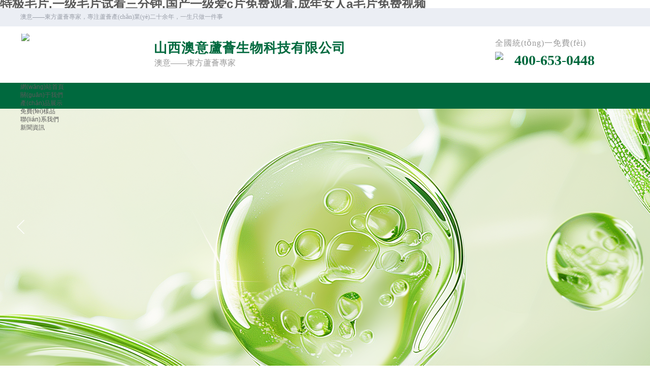

--- FILE ---
content_type: text/html
request_url: http://www.ataleofmanyreviews.com/?company/143.html
body_size: 134848
content:
<!DOCTYPE html PUBLIC "-//W3C//DTD XHTML 1.0 Transitional//EN" "http://www.w3.org/TR/xhtml1/DTD/xhtml1-transitional.dtd">
<html xmlns="http://www.w3.org/1999/xhtml" lang="zh-Hans" >
	<head>
		<meta http-equiv="X-UA-Compatible" content="IE=Edge,chrome=1" />
		<meta http-equiv="Content-Type" content="text/html; charset=utf-8" />
	     <meta http-equiv="Cache-Control" content="no-transform"/> 
     <meta http-equiv="Cache-Control" content="no-siteapp"/>
	<title></title>
	<meta name="keywords" content="" />
	<meta name="description" content="" />
    
                
			<link rel="shortcut icon" href="https://aosspic10001.websiteonline.cn/pro5a8170ec/image/22.ico" type="image/x-icon" />
	<link rel="Bookmark" href="https://aosspic10001.websiteonline.cn/pro5a8170ec/image/22.ico" />
		

		<link href="http://static.websiteonline.cn/website/template/default/css/default.css?v=17534100" rel="stylesheet" type="text/css" />
<link href="http://www.ataleofmanyreviews.com/template/default/css/font/font.css?v=15750090" rel="stylesheet" type="text/css" />
<link href="http://www.ataleofmanyreviews.com/template/default/css/wpassword/iconfont.css?v=17496248" rel="stylesheet" type="text/css" />
<link href="http://static.websiteonline.cn/website/plugin/title/css/title.css?v=17083134" rel="stylesheet" type="text/css" />
<link href="http://static.websiteonline.cn/website/plugin/media/css/media.css?v=14077216" rel="stylesheet" type="text/css" />
<link href="http://static.websiteonline.cn/website/plugin/unslider/css/unslider.css?v=16086236" rel="stylesheet" type="text/css" />
<link href="http://static.websiteonline.cn/website/plugin/product_category/css/product_category.css?v=14937940" rel="stylesheet" type="text/css" />
<style type="text/css">#canvas{background:#ffffff no-repeat top left;}
.prop_rotate_angle sup,.prop_rotate_angle .posblk-deg{font-size:11px; color:#CDCDCD; font-weight:normal; font-style:normal; }ins#qiao-wrap{height:0;} #qiao-wrap{display:block;}
.scart_iframebox .sctit h2{color:#eb6100;border-color:#eb6100!important;} .scart_iframebox .sctit p.curpagetxt span.cur{color:#eb6100}
</style><style>.iframebox{background-color:#eeeeee!important;background-image:none!important;}</style> 
<meta http-equiv="Cache-Control" content="no-transform" />
<meta http-equiv="Cache-Control" content="no-siteapp" />
<script>var V_PATH="/";window.onerror=function(){ return true; };</script>
</head>
<body  >
<h1><a href="http://www.ataleofmanyreviews.com/">&#x7279;&#x6781;&#x6BDB;&#x7247;,&#x4E00;&#x7EA7;&#x6BDB;&#x7247;&#x8BD5;&#x770B;&#x4E09;&#x5206;&#x949F;,&#x56FD;&#x4EA7;&#x4E00;&#x7EA7;&#x7231;c&#x7247;&#x514D;&#x8D39;&#x89C2;&#x770B;,&#x6210;&#x5E74;&#x5973;&#x4EBA;a&#x6BDB;&#x7247;&#x514D;&#x8D39;&#x89C6;&#x9891;</a></h1><div id="e12fz" class="pl_css_ganrao" style="display: none;"><samp id="e12fz"><ins id="e12fz"></ins></samp><sup id="e12fz"></sup><object id="e12fz"><legend id="e12fz"><rt id="e12fz"><tfoot id="e12fz"></tfoot></rt></legend></object><pre id="e12fz"></pre><strike id="e12fz"><fieldset id="e12fz"></fieldset></strike><sup id="e12fz"><p id="e12fz"><big id="e12fz"></big></p></sup><button id="e12fz"><table id="e12fz"><em id="e12fz"></em></table></button><pre id="e12fz"></pre><tr id="e12fz"></tr><bdo id="e12fz"><style id="e12fz"><optgroup id="e12fz"><optgroup id="e12fz"></optgroup></optgroup></style></bdo><noscript id="e12fz"></noscript><option id="e12fz"></option><style id="e12fz"><optgroup id="e12fz"><optgroup id="e12fz"></optgroup></optgroup></style><tbody id="e12fz"></tbody><strong id="e12fz"><listing id="e12fz"><label id="e12fz"></label></listing></strong><cite id="e12fz"><p id="e12fz"><style id="e12fz"></style></p></cite><del id="e12fz"><tt id="e12fz"></tt></del><tbody id="e12fz"></tbody><optgroup id="e12fz"><dfn id="e12fz"></dfn></optgroup><li id="e12fz"></li><em id="e12fz"><sub id="e12fz"><mark id="e12fz"><progress id="e12fz"></progress></mark></sub></em><strike id="e12fz"><div id="e12fz"></div></strike><tr id="e12fz"></tr><tr id="e12fz"><big id="e12fz"><thead id="e12fz"><wbr id="e12fz"></wbr></thead></big></tr><form id="e12fz"><table id="e12fz"><em id="e12fz"><track id="e12fz"></track></em></table></form><pre id="e12fz"><nav id="e12fz"></nav></pre><thead id="e12fz"></thead><pre id="e12fz"></pre><mark id="e12fz"></mark><center id="e12fz"></center><button id="e12fz"><acronym id="e12fz"></acronym></button><del id="e12fz"><big id="e12fz"><thead id="e12fz"></thead></big></del><abbr id="e12fz"><tbody id="e12fz"><video id="e12fz"></video></tbody></abbr><dd id="e12fz"><wbr id="e12fz"><pre id="e12fz"><ol id="e12fz"></ol></pre></wbr></dd><progress id="e12fz"><xmp id="e12fz"><span id="e12fz"></span></xmp></progress><strong id="e12fz"><listing id="e12fz"><small id="e12fz"><li id="e12fz"></li></small></listing></strong><noscript id="e12fz"></noscript><optgroup id="e12fz"></optgroup><ol id="e12fz"></ol><menu id="e12fz"><strong id="e12fz"><listing id="e12fz"><small id="e12fz"></small></listing></strong></menu><sup id="e12fz"></sup><input id="e12fz"></input><strike id="e12fz"><div id="e12fz"></div></strike><td id="e12fz"></td><strong id="e12fz"></strong><source id="e12fz"><acronym id="e12fz"><menu id="e12fz"></menu></acronym></source><legend id="e12fz"><address id="e12fz"><rt id="e12fz"></rt></address></legend><noframes id="e12fz"><th id="e12fz"></th></noframes><small id="e12fz"></small><div id="e12fz"><strike id="e12fz"></strike></div><span id="e12fz"></span><ruby id="e12fz"><mark id="e12fz"><delect id="e12fz"></delect></mark></ruby><u id="e12fz"><option id="e12fz"><pre id="e12fz"></pre></option></u><nav id="e12fz"><code id="e12fz"></code></nav><font id="e12fz"><address id="e12fz"><pre id="e12fz"><tfoot id="e12fz"></tfoot></pre></address></font><option id="e12fz"></option><dfn id="e12fz"><noframes id="e12fz"><button id="e12fz"></button></noframes></dfn><strike id="e12fz"><source id="e12fz"><dl id="e12fz"><sup id="e12fz"></sup></dl></source></strike><strike id="e12fz"></strike><ruby id="e12fz"><u id="e12fz"><delect id="e12fz"></delect></u></ruby><form id="e12fz"><tr id="e12fz"></tr></form><optgroup id="e12fz"></optgroup><abbr id="e12fz"></abbr><nav id="e12fz"><abbr id="e12fz"><nobr id="e12fz"></nobr></abbr></nav><mark id="e12fz"><delect id="e12fz"><xmp id="e12fz"><sub id="e12fz"></sub></xmp></delect></mark><tfoot id="e12fz"><thead id="e12fz"></thead></tfoot><track id="e12fz"><li id="e12fz"><kbd id="e12fz"><em id="e12fz"></em></kbd></li></track><i id="e12fz"><object id="e12fz"></object></i><s id="e12fz"></s><menuitem id="e12fz"></menuitem><center id="e12fz"></center><optgroup id="e12fz"><dfn id="e12fz"></dfn></optgroup><dfn id="e12fz"></dfn><th id="e12fz"></th><delect id="e12fz"></delect><abbr id="e12fz"></abbr><thead id="e12fz"></thead><noframes id="e12fz"></noframes><dfn id="e12fz"></dfn><tr id="e12fz"></tr><th id="e12fz"></th><small id="e12fz"></small><blockquote id="e12fz"><form id="e12fz"><form id="e12fz"></form></form></blockquote><p id="e12fz"><style id="e12fz"><optgroup id="e12fz"></optgroup></style></p><optgroup id="e12fz"><abbr id="e12fz"></abbr></optgroup><em id="e12fz"><ruby id="e12fz"><mark id="e12fz"><delect id="e12fz"></delect></mark></ruby></em><td id="e12fz"></td><dd id="e12fz"><address id="e12fz"><pre id="e12fz"><tfoot id="e12fz"></tfoot></pre></address></dd><center id="e12fz"><source id="e12fz"><strike id="e12fz"></strike></source></center><ol id="e12fz"><dl id="e12fz"><legend id="e12fz"></legend></dl></ol><progress id="e12fz"><xmp id="e12fz"></xmp></progress><strong id="e12fz"></strong><fieldset id="e12fz"><legend id="e12fz"><pre id="e12fz"><menu id="e12fz"></menu></pre></legend></fieldset><center id="e12fz"><form id="e12fz"><legend id="e12fz"></legend></form></center><pre id="e12fz"><ruby id="e12fz"><mark id="e12fz"></mark></ruby></pre><label id="e12fz"><form id="e12fz"><dfn id="e12fz"><button id="e12fz"></button></dfn></form></label><button id="e12fz"><rp id="e12fz"></rp></button><mark id="e12fz"></mark><ruby id="e12fz"></ruby><menuitem id="e12fz"></menuitem></div>
<input type="hidden" value="2" name="_user_level_val" />
								<script type="text/javascript" language="javascript" src="http://static.websiteonline.cn/website/script/??libsjq.js,jquery.custom.js,jquery.lazyload.js,jquery.rotateutility.js,lab.js,wopop_all.js,jquery.cookie.js,jquery.simplemodal.js,fullcollumn.js,objectFitPolyfill.min.js,ierotate.js,effects/velocity.js,effects/velocity.ui.js,effects/effects.js,fullpagescroll.js,common.js,heightAdapt.js?v=17573096"></script>
<script type="text/javascript" language="javascript" src="http://static.websiteonline.cn/website/plugin/??media/js/init.js,new_navigation/js/overall.js,new_navigation/styles/hs9/init.js,unslider/js/init.js,buttons/js/init.js,product_category/js/overall.js,product_category/styles/hs9/init.js,article_list/js/init.js?v=17621358"></script>
	<script type="text/javascript" language="javascript">
    			var webmodel = {};
	        
    wp_pages_global_func($.extend({
        'isedit': '0',
        'islogin': '0',
        'domain': 'pro5a8170ec',
        'p_rooturl': 'http://www.ataleofmanyreviews.com',
        'static_rooturl': 'http://static.websiteonline.cn/website',
        'interface_locale': "zh_CN",
        'dev_mode': "0",
        'getsession': ''
    }, {"phpsessionid":"","punyurl":"http:\/\/www.ataleofmanyreviews.com","curr_locale":"zh_CN","mscript_name":"","converted":false}));
    
	</script>

<link href="http://www.ataleofmanyreviews.com/1079eea512595b575b333d47b2af1839.cssx" rel="stylesheet" /><div   class="93zjjb3vpzh"   id="page_set_css">
</div><input type="hidden" id="page_id" name="page_id" value="1" rpid="1">
<div   class="93zjjb3vpzh"   id="scroll_container" class="scroll_contain" style="">
	    	<div   class="93zjjb3vpzh"   id="scroll_container_bg" style=";">&nbsp;</div>
<script>
initScrollcontainerHeight();	
</script>
     <div   class="93zjjb3vpzh"   id="overflow_canvas_container">        <div   class="93zjjb3vpzh"   id="canvas" style=" margin: 0 auto;width:1200px;;height:5053px">
    <div   class="93zjjb3vpzh"   id="layer5EDADAA53CB89A7D4E4CBB5FBF1D47CA" class="full_column"   style="width:1200px;position:absolute;top:0px;height:36px;z-index:104;">
    <div   id="93zjjb3vpzh"   class="full_width " style="position:absolute;height:36px;background-color:#ebeef4;background:;">		
    </div>
			<div   id="93zjjb3vpzh"   class="full_content" style="width:1200px; position:absolute;left:0;top:0;margin-left: 0px;;height:36px;">
								<div   class="93zjjb3vpzh"   id='layerB5D13FE92B987CC00964AB27A390142A' type='title'  class='cstlayer' style='left: 0px; top: 9px; position: absolute; z-index: 101; width: 716px; height: 18px; '  mid=""  fatherid='layer5EDADAA53CB89A7D4E4CBB5FBF1D47CA'    deg='0'><div   id="93zjjb3vpzh"   class="wp-title_content" style="overflow-wrap: break-word; padding: 0px; border-color: transparent; border-width: 0px; height: 18px; width: 716px; display: block;word-wrap:break-word;"><font color="#9a9fa9" face="Microsoft YaHei">澳意——東方蘆薈專家，專注蘆薈產(chǎn)業(yè)二十余年，一生只做一件事</font></div>
<script type="text/javascript">
$(function(){
	$('.wp-title_content').each(function(){
		if($(this).find('div').attr('align')=='justify'){
			$(this).find('div').css({'text-justify':'inter-ideograph','text-align':'justify'});
		}
	})	
})
</script>

</div><script>				 $('#layerB5D13FE92B987CC00964AB27A390142A').triggerHandler('layer_ready');</script>                                
                                <div   id="93zjjb3vpzh"   class="fullcontent_opacity" style="width: 100%;height: 100%;position: absolute;left: 0;right: 0;top: 0;display:none;"></div>
			</div>
</div>
<script>
        $(".content_copen").live('click',function(){
        $(this).closest(".full_column").hide();
    });
	var $fullwidth=$('#layer5EDADAA53CB89A7D4E4CBB5FBF1D47CA .full_width');
	$fullwidth.css({left:0-$('#canvas').offset().left+$('#scroll_container').offset().left-$('#scroll_container').scrollLeft()-$.parseInteger($('#canvas').css("borderLeftWidth")),width:$('#scroll_container_bg').width()});
	$(function () {
				var videoParams={"id":"layer5EDADAA53CB89A7D4E4CBB5FBF1D47CA","bgauto":null,"ctauto":null,"bVideouse":null,"cVideouse":null,"bgvHeight":null,"bgvWidth":null};
		fullcolumn_bgvideo_init_func(videoParams);
                var bgHoverParams={"full":{"hover":null,"opacity":null,"bg":"#ebeef4","id":"layer5EDADAA53CB89A7D4E4CBB5FBF1D47CA","bgopacity":null,"zindextopcolorset":""},"full_con":{"hover":null,"opacity":null,"bg":null,"id":"layer5EDADAA53CB89A7D4E4CBB5FBF1D47CA","bgopacity":null}};
		fullcolumn_HoverInit(bgHoverParams);
        });
</script>


<div   class="93zjjb3vpzh"   id="layer13631BDA062B388A8B670FD5547A44B9" class="full_column"   style="width:1200px;position:absolute;top:36px;height:111px;z-index:111;">
    <div   id="93zjjb3vpzh"   class="full_width " style="position:absolute;height:111px;background-color:#ffffff;background:;">		
    </div>
			<div   id="93zjjb3vpzh"   class="full_content" style="width:1200px; position:absolute;left:0;top:0;margin-left: 0px;;height:111px;">
								<div   class="93zjjb3vpzh"   id='layer84B03D82094CEB70589B7A35AD8D765B' type='title'  class='cstlayer' style='left: 263px; top: 25px; position: absolute; z-index: 104; width: 400px; height: 37px; transform: rotate(0deg); transform-origin: 0px 0px; '  mid=""  fatherid='layer13631BDA062B388A8B670FD5547A44B9'    deg='0'><div   id="93zjjb3vpzh"   class="wp-title_content" style="overflow-wrap: break-word; padding: 0px; border-color: transparent; border-width: 0px; height: 37px; width: 400px; display: block;word-wrap:break-word;"><font color="#1c5383" face="微軟雅黑"><span style="font-size: 26px; letter-spacing: 1px; color: rgb(0, 105, 62);"><b>山西澳意蘆薈生物科技有限公司</b></span></font><span style="color:#00693e;"></span></div>

</div><script>				 $('#layer84B03D82094CEB70589B7A35AD8D765B').triggerHandler('layer_ready');</script><div   class="93zjjb3vpzh"   id='layerC6AE9E4F29D3E4C8438FB64375511AC9' type='title'  class='cstlayer' style='left: 973px; top: 47px; position: absolute; z-index: 100; width: 227px; height: 36px; '  mid=""  fatherid='layer13631BDA062B388A8B670FD5547A44B9'    deg='0'><div   id="93zjjb3vpzh"   class="wp-title_content" style="overflow-wrap: break-word; padding: 0px; border-color: transparent; border-width: 0px; height: 36px; width: 227px; display: block;word-wrap:break-word;"><font color="#00693e" face="Microsoft YaHei"><span style="font-size: 28px;"><b>400-653-0448</b></span></font><span style="color:#00693e;"></span></div>

</div><script>				 $('#layerC6AE9E4F29D3E4C8438FB64375511AC9').triggerHandler('layer_ready');</script><div   class="93zjjb3vpzh"   id='layer2D00F03721F401241AFA0C3987DB1342' type='media'  class='cstlayer' style='left: 2px; top: 14px; position: absolute; z-index: 103; width: 233px; height: 82px; '  mid=""  fatherid='layer13631BDA062B388A8B670FD5547A44B9'    deg='0'><script>
create_pc_media_set_pic('layer2D00F03721F401241AFA0C3987DB1342',false);
</script>
<div   id="93zjjb3vpzh"   class="wp-media_content"  style="overflow: hidden; width: 233px; height: 82px; border-width: 0px; border-style: solid; padding: 0px;" type="0">
<div   id="93zjjb3vpzh"   class="img_over"  style='overflow: hidden; border-color: transparent; border-width: 0px; position: relative; width: 233px; height: 82px;'>

<div   id="93zjjb3vpzh"   class="imgloading" style="z-index:100;"> </div>
<a class="media_link" style="line-height:normal;" href="http://www.ataleofmanyreviews.com/index"  >
<img  id="wp-media-image_layer2D00F03721F401241AFA0C3987DB1342" onerror="set_thumb_layer2D00F03721F401241AFA0C3987DB1342(this);" onload="set_thumb_layer2D00F03721F401241AFA0C3987DB1342(this);" class="paragraph_image"  type="zoom" src="https://aosspic10001.websiteonline.cn/pro5a8170ec/image/圖層_2.png" style="width: 233px; height: auto; top: -1px; left: 0px; position: relative;;" />
</a>
</div>

</div>
<script>
(function(){
		layer_media_init_func('layer2D00F03721F401241AFA0C3987DB1342',{"isedit":false,"has_effects":false});
})()
</script>
</div><script>				 $('#layer2D00F03721F401241AFA0C3987DB1342').triggerHandler('layer_ready');</script><div   class="93zjjb3vpzh"   id='layer136ED45FAAC132446B016A504260DC5A' type='title'  class='cstlayer' style='left: 264px; top: 61px; position: absolute; z-index: 139; width: 482px; height: 21px; '  mid=""  fatherid='layer13631BDA062B388A8B670FD5547A44B9'    deg='0'><div   id="93zjjb3vpzh"   class="wp-title_content" style="overflow-wrap: break-word; padding: 0px; border-color: transparent; border-width: 0px; height: 21px; width: 482px; display: block;word-wrap:break-word;"><font color="#999999" face="Microsoft YaHei"><span style="font-size: 16px;">澳意——東方蘆薈專家</span></font></div>

</div><script>				 $('#layer136ED45FAAC132446B016A504260DC5A').triggerHandler('layer_ready');</script><div   class="93zjjb3vpzh"   id='layer4928D7461EECED1716926C00E5EB7746' type='title'  class='cstlayer' style='left: 935px; top: 22px; position: absolute; z-index: 101; width: 189px; height: 21px; '  mid=""  fatherid='layer13631BDA062B388A8B670FD5547A44B9'    deg='0'><div   id="93zjjb3vpzh"   class="wp-title_content" style="overflow-wrap: break-word; padding: 0px; border-color: transparent; border-width: 0px; height: 21px; width: 189px; display: block;word-wrap:break-word;"><font color="#999999" face="Microsoft YaHei"><span style="font-size: 16px; letter-spacing: 1px;">全國統(tǒng)一免費(fèi)咨詢熱線</span></font></div>

</div><script>				 $('#layer4928D7461EECED1716926C00E5EB7746').triggerHandler('layer_ready');</script><div   class="93zjjb3vpzh"   id='layerCD026A9796A44F4F9C60893F5D7DFA0C' type='media'  class='cstlayer' style='left: 935px; top: 50px; position: absolute; z-index: 102; width: 33px; height: 33px; transform: rotate(0deg); transform-origin: 0px 0px; '  mid=""  fatherid='layer13631BDA062B388A8B670FD5547A44B9'    deg='0'><script>
create_pc_media_set_pic('layerCD026A9796A44F4F9C60893F5D7DFA0C',false);
</script>
<div   id="93zjjb3vpzh"   class="wp-media_content"  style="overflow: hidden; width: 33px; height: 33px; border-width: 0px; border-style: solid; padding: 0px;" type="0">
<div   id="93zjjb3vpzh"   class="img_over"  style='overflow: hidden; border-color: transparent; border-width: 0px; position: relative; width: 33px; height: 33px;'>

<div   id="93zjjb3vpzh"   class="imgloading" style="z-index:100;"> </div>
<img  id="wp-media-image_layerCD026A9796A44F4F9C60893F5D7DFA0C" onerror="set_thumb_layerCD026A9796A44F4F9C60893F5D7DFA0C(this);" onload="set_thumb_layerCD026A9796A44F4F9C60893F5D7DFA0C(this);" class="paragraph_image"  type="zoom" src="https://aosspic10001.websiteonline.cn/pro5a8170ec/image/209電話-圓框.png" style="width: 33px; height: auto;;" />
</div>

</div>
<script>
(function(){
		layer_media_init_func('layerCD026A9796A44F4F9C60893F5D7DFA0C',{"isedit":false,"has_effects":false});
})()
</script>
</div><script>				 $('#layerCD026A9796A44F4F9C60893F5D7DFA0C').triggerHandler('layer_ready');</script>                                
                                <div   id="93zjjb3vpzh"   class="fullcontent_opacity" style="width: 100%;height: 100%;position: absolute;left: 0;right: 0;top: 0;display:none;"></div>
			</div>
</div>
<script>
        $(".content_copen").live('click',function(){
        $(this).closest(".full_column").hide();
    });
	var $fullwidth=$('#layer13631BDA062B388A8B670FD5547A44B9 .full_width');
	$fullwidth.css({left:0-$('#canvas').offset().left+$('#scroll_container').offset().left-$('#scroll_container').scrollLeft()-$.parseInteger($('#canvas').css("borderLeftWidth")),width:$('#scroll_container_bg').width()});
	$(function () {
				var videoParams={"id":"layer13631BDA062B388A8B670FD5547A44B9","bgauto":null,"ctauto":null,"bVideouse":null,"cVideouse":null,"bgvHeight":null,"bgvWidth":null};
		fullcolumn_bgvideo_init_func(videoParams);
                var bgHoverParams={"full":{"hover":null,"opacity":null,"bg":"#ffffff","id":"layer13631BDA062B388A8B670FD5547A44B9","bgopacity":null,"zindextopcolorset":""},"full_con":{"hover":null,"opacity":null,"bg":null,"id":"layer13631BDA062B388A8B670FD5547A44B9","bgopacity":null}};
		fullcolumn_HoverInit(bgHoverParams);
        });
</script>


<div   class="93zjjb3vpzh"   id="layer0E8A2DF7C68A236F505F9C78A530ECCF" class="full_column"  zindextopColor='' zindextopOpacity='NaN'  style="width:1200px;position:absolute;top:147px;height:51px;z-index:109;">
    <div   id="93zjjb3vpzh"   class="full_width " style="position:absolute;height:51px;background-color:#00693e;background:;background-attachment:scroll;background-position:left top;background-repeat:repeat;background-size:;wavetype:;bgHover:;bgHoverOpacity:NaN;zindextopColor:;zindextopOpacity:NaN;background-pic-opacityval:NaN;opacity:NaN;">		
    </div>
			<div   id="93zjjb3vpzh"   class="full_content" style="width:1200px; position:absolute;left:0;top:0;margin-left: 0px;background-attachment:scroll;background-autoplay:noautoplay;background-circulateplay:;background-soundopen:;background-soundopens:;background-usevideo:;background-videourl:;background-color:;background-opacity-color:;background-opacityval:NaN;background-pic:use-pic;background-pic-opacity-color:;background-pic-opacityval:NaN;background-position:left top;background-repeat:repeat;background-size:;bgHover:;bgHoverOpacity:NaN;height:51px;">
								<div   class="93zjjb3vpzh"   id='layerC9ACBFDD21D2E8B417E9CA37BACE3D2D' type='new_navigation'  class='cstlayer' style='left: 0px; top: 0px; position: absolute; z-index: 140; width: 1200px; height: 50px; '  mid=""  fatherid='layer0E8A2DF7C68A236F505F9C78A530ECCF'    deg='0'><div   id="93zjjb3vpzh"   class="wp-new_navigation_content" style="border-color: transparent; border-width: 0px; width: 1200px; border-style: solid; padding: 0px; display: block; overflow: visible; height: auto;;display:block;overflow:hidden;height:0px;" type="0">
<script type="text/javascript"> 
		
		$("#layerC9ACBFDD21D2E8B417E9CA37BACE3D2D").data("m_show", '');
	</script>
<div skin="hs9" class="nav1 menu_hs9" ishorizon="1" colorstyle="green" direction="0" more="更多" moreshow="0" morecolor="darkorange" hover="0" hover_scr="0" submethod="0" umenu="0" dmenu="0" sethomeurl="http://www.ataleofmanyreviews.com/index" smcenter="0">
		<ul id="nav_layerC9ACBFDD21D2E8B417E9CA37BACE3D2D" class="navigation"  style="width:auto;"  >
		<li style="width:16.66%;box-sizing:border-box;z-index:2;"  class="wp_subtop"  pid="1" ><a class="  "  href="http://www.ataleofmanyreviews.com"><span style="display:block;overflow:hidden;">網(wǎng)站首頁</span></a></li><li style="width:16.66%;box-sizing:border-box;z-index:2;"  class="wp_subtop"  pid="3" ><a class="  "  href="http://www.ataleofmanyreviews.com/about"><span style="display:block;overflow:hidden;">關(guān)于我們</span></a></li><li style="width:16.66%;box-sizing:border-box;z-index:2;"  class="wp_subtop"  pid="6" ><a class="  "  href="http://www.ataleofmanyreviews.com/product"><span style="display:block;overflow:hidden;">產(chǎn)品展示</span></a></li><li style="width:16.66%;box-sizing:border-box;z-index:2;"  class="wp_subtop"  pid="9" ><a class="  "  href="http://www.ataleofmanyreviews.com/samples"><span style="display:block;overflow:hidden;">免費(fèi)樣品</span></a></li><li style="width:16.66%;box-sizing:border-box;z-index:2;"  class="wp_subtop"  pid="8" ><a class="  "  href="http://www.ataleofmanyreviews.com/contact"><span style="display:block;overflow:hidden;">聯(lián)系我們</span></a></li><li style="width:16.66%;box-sizing:border-box;z-index:2;"  class="wp_subtop"  pid="4" ><a class="  "  href="http://www.ataleofmanyreviews.com/news"><span style="display:block;overflow:hidden;">新聞資訊</span></a></li>	</ul>
</div>

<script type="text/javascript"> 
				$("#layerC9ACBFDD21D2E8B417E9CA37BACE3D2D").data("datasty_", '@charset "utf-8";  #nav_layerC9ACBFDD21D2E8B417E9CA37BACE3D2D, #nav_layerC9ACBFDD21D2E8B417E9CA37BACE3D2D ul {padding:0; margin:0; list-style:none; }  #nav_layerC9ACBFDD21D2E8B417E9CA37BACE3D2D {padding-left:15px; padding-right:15px;position:relative; background-position:top left;background-repeat:repeat-x;background-color:transparent;background-image:url("http://static.websiteonline.cn/website/plugin/new_navigation/styles/hs9/dbj.jpg");line-height:50px;height:50px; }  #nav_layerC9ACBFDD21D2E8B417E9CA37BACE3D2D li.wp_subtop {text-align:center;float:left; height:50px;line-height:50px;background-image:url(http://static.websiteonline.cn/website/plugin/new_navigation/view/images/png_bg.png);background-color:transparent;background-position:top left;background-repeat:repeat;}  #nav_layerC9ACBFDD21D2E8B417E9CA37BACE3D2D li.wp_subtop:hover{text-align:center; background-color:transparent;background-position:top left;height:50px;line-height:50px; background-image:url("http://static.websiteonline.cn/website/plugin/new_navigation/styles/hs9/dhover.jpg");background-repeat:repeat-x;}  #nav_layerC9ACBFDD21D2E8B417E9CA37BACE3D2D li.wp_subtop>a {white-space: nowrap;overflow:hidden;padding-left:15px;padding-right:15px;text-align:center;display:block;  font-family:arial; font-size:14px; color:#FFFFFF; text-decoration:none; font-weight:normal;font-style:normal;}  #nav_layerC9ACBFDD21D2E8B417E9CA37BACE3D2D li.wp_subtop>a:hover{color:#333333;text-align:center;font-family:arial; font-size:14px; font-weight:normal;font-style:normal;}  #nav_layerC9ACBFDD21D2E8B417E9CA37BACE3D2D ul{display:none;width:100%;position:absolute; top:38px; left:-9999px;background-image:url(http://static.websiteonline.cn/website/plugin/new_navigation/view/images/png_bg.png);background-repeat:repeat;background-color:transparent;background-position:top left;padding-bottom:3px;padding-top:3px;}  #nav_layerC9ACBFDD21D2E8B417E9CA37BACE3D2D ul li{text-align:center;float:left; background-color:#fbfbfb;background-position:top left;background-repeat:repeat;background-image:url(http://static.websiteonline.cn/website/plugin/new_navigation/view/images/png_bg.png);height:25px;line-height:25px;font-weight:normal;}  #nav_layerC9ACBFDD21D2E8B417E9CA37BACE3D2D ul li:hover{text-align:center;  background-position:top left;background-repeat:repeat;background-image:url(http://static.websiteonline.cn/website/plugin/new_navigation/view/images/png_bg.png);background-color:#2f2f2f;height:25px;line-height:25px;}  #nav_layerC9ACBFDD21D2E8B417E9CA37BACE3D2D ul li a {white-space: nowrap;color:#666666;text-align:center;float:left; display:block; padding:0 10px 0 10px; font-family:arial; font-size:12px; text-decoration:none; font-weight:normal;font-style:normal;}  #nav_layerC9ACBFDD21D2E8B417E9CA37BACE3D2D ul li a:hover{color:#fff;text-align:center;float:left; padding:0 10px 0 10px; font-family:arial; font-size:12px; text-decoration:none; font-weight:normal;font-style:normal;}  #nav_layerC9ACBFDD21D2E8B417E9CA37BACE3D2D li ul.floatRight li {float:right;}  #nav_layerC9ACBFDD21D2E8B417E9CA37BACE3D2D ul ul {background-image:url(http://static.websiteonline.cn/website/plugin/new_navigation/view/images/png_bg.png);}');
		$("#layerC9ACBFDD21D2E8B417E9CA37BACE3D2D").data("datastys_", '#nav_layerC9ACBFDD21D2E8B417E9CA37BACE3D2D ul li:hover{background-color:#00881a;}  #nav_layerC9ACBFDD21D2E8B417E9CA37BACE3D2D{background-image:url(http://static.websiteonline.cn/website/plugin/new_navigation/view/images/png_bg.png);}    #nav_layerC9ACBFDD21D2E8B417E9CA37BACE3D2D{background:transparent;} #nav_layerC9ACBFDD21D2E8B417E9CA37BACE3D2D{background-color:#00693e;} #nav_layerC9ACBFDD21D2E8B417E9CA37BACE3D2D li.wp_subtop:hover{background-image:url(http://static.websiteonline.cn/website/plugin/new_navigation/view/images/png_bg.png);}  #nav_layerC9ACBFDD21D2E8B417E9CA37BACE3D2D li.wp_subtop:hover{background:transparent;} #nav_layerC9ACBFDD21D2E8B417E9CA37BACE3D2D li.wp_subtop:hover{background-color:#0fa43c;} #nav_layerC9ACBFDD21D2E8B417E9CA37BACE3D2D ul li{background:transparent;} #nav_layerC9ACBFDD21D2E8B417E9CA37BACE3D2D ul li{background-color:#00693e;} #nav_layerC9ACBFDD21D2E8B417E9CA37BACE3D2D li.wp_subtop>a:hover{color:#ffffff;} #nav_layerC9ACBFDD21D2E8B417E9CA37BACE3D2D ul li a{color:#ffffff;}');
	
		</script>

<script type="text/javascript">
function wp_get_navstyle(layer_id,key){
		var navStyle = $.trim($("#"+layer_id).data(key));
		return navStyle;	
	
}	
richtxt('layerC9ACBFDD21D2E8B417E9CA37BACE3D2D');
</script><script type="text/javascript">
layer_new_navigation_hs9_func({"isedit":false,"layer_id":"layerC9ACBFDD21D2E8B417E9CA37BACE3D2D","menustyle":"hs9"});
layerC9ACBFDD21D2E8B417E9CA37BACE3D2D_liHoverCallBack;
</script>

</div>
<script type="text/javascript">
 $(function(){
	layer_new_navigation_content_func({"isedit":false,"layer_id":"layerC9ACBFDD21D2E8B417E9CA37BACE3D2D","menustyle":"hs9","addopts":[]});
});
</script>

</div><script>				 $('#layerC9ACBFDD21D2E8B417E9CA37BACE3D2D').triggerHandler('layer_ready');</script>                                
                                <div   id="93zjjb3vpzh"   class="fullcontent_opacity" style="width: 100%;height: 100%;position: absolute;left: 0;right: 0;top: 0;;opacity:NaN;"></div>
			</div>
</div>
<script>
        $(".content_copen").live('click',function(){
        $(this).closest(".full_column").hide();
    });
	var $fullwidth=$('#layer0E8A2DF7C68A236F505F9C78A530ECCF .full_width');
	$fullwidth.css({left:0-$('#canvas').offset().left+$('#scroll_container').offset().left-$('#scroll_container').scrollLeft()-$.parseInteger($('#canvas').css("borderLeftWidth")),width:$('#scroll_container_bg').width()});
	$(function () {
				var videoParams={"id":"layer0E8A2DF7C68A236F505F9C78A530ECCF","bgauto":"noautoplay","ctauto":"noautoplay","bVideouse":"","cVideouse":"","bgvHeight":null,"bgvWidth":null};
		fullcolumn_bgvideo_init_func(videoParams);
                var bgHoverParams={"full":{"hover":"","opacity":"NaN","bg":"#00693e","id":"layer0E8A2DF7C68A236F505F9C78A530ECCF","bgopacity":"NaN","zindextopcolorset":""},"full_con":{"hover":"","opacity":"NaN","bg":"","id":"layer0E8A2DF7C68A236F505F9C78A530ECCF","bgopacity":"NaN"}};
		fullcolumn_HoverInit(bgHoverParams);
        });
</script>


<div   class="93zjjb3vpzh"   id='layer50FB6671462ED42390DC80429351E218' type='unslider'  class='cstlayer' style='left: 0px; top: 198px; position: absolute; z-index: 103; width: 1200px; height: 600px; opacity: 1; display: block; '  mid="layerE86EA11C79C2B32EF11A09EB51AE86CF"    deg='0'><style>
#layer50FB6671462ED42390DC80429351E218html5zoo-1{
	margin:0 auto;
}
</style>
<div   class="93zjjb3vpzh"   id="layer50FB6671462ED42390DC80429351E218_content" class="wp-unslider_content" style="overflow: hidden; border: none; left: -701.5px; width: 2483px; height: 600px; position: absolute;">
<script type="text/javascript">
	 
</script>

<!-- loop star -->
<div   class="93zjjb3vpzh"   id="layer50FB6671462ED42390DC80429351E218html5zoo-1">
    <ul class="html5zoo-slides" style="display:none;">
  
        <li><img alt="" src="https://aosspic10001.websiteonline.cn/pro5a8170ec/image/n1.png" class="html5lightbox" /></a></li>
  
        <li><img alt="" src="https://aosspic10001.websiteonline.cn/pro5a8170ec/image/微信圖片_20260105164859_182_545.jpg" class="html5lightbox" /></a></li>
  
        <li><img alt="" src="https://aosspic10001.websiteonline.cn/pro5a8170ec/image/p1.png" class="html5lightbox" /></a></li>
  
        <li><img alt="" src="https://aosspic10001.websiteonline.cn/pro5a8170ec/image/n4.png" class="html5lightbox" /></a></li>
    </ul>
</div>
<!-- loop end -->

<script language="javascript">
(function(){
		var layerparams={"layerid":"layer50FB6671462ED42390DC80429351E218","pstyle":"none","plborder_size":"0","interval":5000,"autoplays":"true","title_size":"40","title_family":"SimSun","title_color":"#FFFFFF","easing":"all","show_title":"1","show_nav":"1","navigation_style":"01","navbg_hover_color":"#00693e","nav_margin_bottom_size":"25","nav_arrow":"1","arrow_left":"template\/default\/images\/left_arrow.png","arrow_right":"template\/default\/images\/right_arrow.png","nav_margin_left_size":"25","nav_margin_right_size":"25","skin":"02","default_show":"1","hover_show":"0","pauseonmouseover":"1","nav_arrow_w_size":"32","nav_arrow_h_size":"32","iconstyle":"01","nav_height_size":"2","wsize":null,"editMode":false,"unslideradapt":null};
	layer_unslider_init_func(layerparams);
})()  
</script>
</div>
</div><script>				 $('#layer50FB6671462ED42390DC80429351E218').triggerHandler('layer_ready');</script><div   class="93zjjb3vpzh"   id='layer0723289124550A057EA8CE7F708DFBDC' type='title'  class='cstlayer' style='left: 57px; top: 305px; position: absolute; z-index: 107; width: 472px; height: 94px; display: block;display:none; '  mid=""    deg='0'><div   id="93zjjb3vpzh"   class="wp-title_content" style="overflow-wrap: break-word; padding: 0px; border-color: transparent; border-width: 0px; height: 94px; width: 472px; display: block; border-style: solid;word-wrap:break-word;"><p style="text-align: left;"><font color="#00bd1e" face="Microsoft YaHei"><span style="font-size: 77px; color: rgb(0, 105, 62);"><b>澳意蘆薈</b></span></font></p></div>

</div><script>		         $('#layer0723289124550A057EA8CE7F708DFBDC').data('wopop_effects',{"effect":"fromleft","delay":0,"duration":1.2,"loop":0,"loop_infinite":"0"});				 $('#layer0723289124550A057EA8CE7F708DFBDC').triggerHandler('layer_ready');</script><div   class="93zjjb3vpzh"   id='layerEF6D53B102B4E48822E185FCA70DB76A' type='title'  class='cstlayer' style='left: 57px; top: 412px; position: absolute; z-index: 112; width: 1078px; height: 64px; display: block;display:none; '  mid=""    deg='0'><div   id="93zjjb3vpzh"   class="wp-title_content" style="overflow-wrap: break-word; padding: 0px; border-color: transparent; border-width: 0px; height: 64px; width: 1078px; display: block; border-style: solid;word-wrap:break-word;"><p style="text-align: left;"><font color="#037ecc" face="Microsoft YaHei"><span style="font-size: 33px; color: rgb(0, 105, 62);"><b><span style="color:#ffffff;"></span><span style="color: rgb(0, 105, 62);">集蘆薈專業(yè)種植、加工、研發(fā)、生產(chǎn)和銷售于一體的蘆薈全產(chǎn)業(yè)鏈企業(yè)</span></b></span></font></p></div>

</div><script>		         $('#layerEF6D53B102B4E48822E185FCA70DB76A').data('wopop_effects',{"effect":"fromright","delay":0.15,"duration":1.2,"loop":0,"loop_infinite":"0","zoom":2});				 $('#layerEF6D53B102B4E48822E185FCA70DB76A').triggerHandler('layer_ready');</script><div   class="93zjjb3vpzh"   id='layer35122478D6BD9A75B7A7C33CE62057A0' type='title'  class='cstlayer' style='left: 57px; top: 467px; position: absolute; z-index: 113; width: 812px; height: 31px; display: block;display:none; '  mid=""    deg='0'><div   id="93zjjb3vpzh"   class="wp-title_content" style="overflow-wrap: break-word; padding: 0px; border-color: transparent; border-width: 0px; height: 31px; width: 812px; display: block; border-style: solid;word-wrap:break-word;"><font color="#434343" face="Microsoft YaHei"><span style="font-size: 21px; color: rgb(0, 0, 0);">一生只做一件事，只做真蘆薈</span></font><span style="color:#ffffff;"></span><span style="color:#000000;"></span></div>

</div><script>		         $('#layer35122478D6BD9A75B7A7C33CE62057A0').data('wopop_effects',{"effect":"frombottom","delay":0.25,"duration":1.2,"loop":0,"loop_infinite":"0"});				 $('#layer35122478D6BD9A75B7A7C33CE62057A0').triggerHandler('layer_ready');</script><div   class="93zjjb3vpzh"   id='layer8EE8B1B9676275039B5F3A36D5B9959D' type='buttons'  class='cstlayer' style='left: 299px; top: 547px; position: absolute; z-index: 105; width: 230px; height: 41px; display: block;display:none; '  mid=""    deg='0'><div   id="93zjjb3vpzh"   class="wp-buttons_content" style="padding: 0px; border-color: transparent; border-width: 0px; overflow: hidden; width: 230px; height: 41px; border-style: solid;"><a href="http://www.ataleofmanyreviews.com/factory"  class="btnarea button_btndefault-link" style="width:228px;left:0px;top:0px;height:39px;line-height:39px;">
  <span id="93zjjb3vpzh"    class="button_btndefault-label">三個標(biāo)準(zhǔn)化生產(chǎn)車間</span>
</a><script type="text/javascript" src="http://static.websiteonline.cn/website/script/usermanagemob/clipboard.js"></script>
<script language="javascript">$('#layer8EE8B1B9676275039B5F3A36D5B9959D').layer_ready(function(){
	
			(function(){
	var param={"layerid":"layer8EE8B1B9676275039B5F3A36D5B9959D","bgFlag":0,"bhFlag":0};
	layer_buttons_text_display_func(param);
	})();
	
	
			
		
		
			    
    	    
		btnFloat({"txtfont_name":"Microsoft YaHei","txtfont_size":"17","txtalign":"center","txtcolor_link":"#00693e","txtcolor_linkopc":"1","txtcolor_hover":"#00693e","txtcolor_hoveropc":"1","btnpad":"0","border_width":"1","bgcolor_link":"rgba(255,255,255,0.3)","bgcolor_linkopc":"1","bgcolor_hover":"transparent","bgcolor_hoveropc":"1","shadow_hori":"1","shadow_vert":"1","shadow_spread":"0","shadow_blur":"4","float_bottom":"1","float_right":"1","bcolor_link":"#00693e","bcolor_linkopc":"1","shadow_color":"#000","shadow_coloropc":"0.6","bcolor_hover":"#00693e","bcolor_hoveropc":"1","bradius_topleft":"0","bradius_topright":"0","bradius_bottomleft":"0","bradius_bottomright":"0","shadow_enable":"hide","float_enable":"hide","txtbold":"normal","txtunderline":"none","txtitalic":"normal","txtthrough":"none","border_radius":"0px 0px 0px 0px ","btntext":"\u4e09\u4e2a\u6807\u51c6\u5316\u751f\u4ea7\u8f66\u95f4","ostyle":{"btnarea":"width:228px;left:0px;top:0px;height:39px;line-height:39px;"},"bgimg_link":"","bgimg_hover":"","btnlink":{"ctype":"page","options":{"menuid":"10","target":"0"},"address":"https:\/\/website-edit.onlinewebsite.cn\/xwebsite\/index.php?_m=wp_frontpage&_a=index&webmtype=pc&id=10&domain=pro5a8170ec&editdomain=www.yjz.top&SessionID=f2f90d0bf5c83fc64396bfe6a7b753cb"},"bcolor_link_rgba":"rgba(0,105,62,1)","bcolor_hover_rgba":"rgba(0,105,62,1)","buttype":"btnlink"},'layer8EE8B1B9676275039B5F3A36D5B9959D')
	});</script>
</div>

</div><script>		         $('#layer8EE8B1B9676275039B5F3A36D5B9959D').data('wopop_effects',{"effect":"fadeFromBottom","delay":0.4,"duration":1.2,"loop":0,"loop_infinite":"0","zoom":2});				 $('#layer8EE8B1B9676275039B5F3A36D5B9959D').triggerHandler('layer_ready');</script><div   class="93zjjb3vpzh"   id='layer43FD02D0EBB6BB3926673C830D17649D' type='buttons'  class='cstlayer' style='left: 60px; top: 547px; position: absolute; z-index: 106; width: 230px; height: 41px; display: block;display:none; '  mid=""    deg='0'><div   id="93zjjb3vpzh"   class="wp-buttons_content" style="padding: 0px; border-color: transparent; border-width: 0px; overflow: hidden; width: 230px; height: 41px; border-style: solid;"><a href="http://www.ataleofmanyreviews.com/about?article_id=85"  class="btnarea button_btndefault-link" style="width:228px;left:0px;top:0px;height:39px;line-height:39px;">
  <span id="93zjjb3vpzh"    class="button_btndefault-label">兩處現(xiàn)代化蘆薈種植基地</span>
</a><script type="text/javascript" src="http://static.websiteonline.cn/website/script/usermanagemob/clipboard.js"></script>
<script language="javascript">$('#layer43FD02D0EBB6BB3926673C830D17649D').layer_ready(function(){
	
			(function(){
	var param={"layerid":"layer43FD02D0EBB6BB3926673C830D17649D","bgFlag":0,"bhFlag":0};
	layer_buttons_text_display_func(param);
	})();
	
	
			
		
		
			    
    	    
		btnFloat({"txtfont_name":"Microsoft YaHei","txtfont_size":"17","txtalign":"center","txtcolor_link":"#00693e","txtcolor_linkopc":"1","txtcolor_hover":"#00693e","txtcolor_hoveropc":"1","btnpad":"0","border_width":"1","bgcolor_link":"rgba(255,255,255,0.3)","bgcolor_linkopc":"1","bgcolor_hover":"transparent","bgcolor_hoveropc":"1","shadow_hori":"1","shadow_vert":"1","shadow_spread":"0","shadow_blur":"4","float_bottom":"1","float_right":"1","bcolor_link":"#00693e","bcolor_linkopc":"1","shadow_color":"#000","shadow_coloropc":"0.6","bcolor_hover":"#00693e","bcolor_hoveropc":"1","bradius_topleft":"0","bradius_topright":"0","bradius_bottomleft":"0","bradius_bottomright":"0","shadow_enable":"hide","float_enable":"hide","txtbold":"normal","txtunderline":"none","txtitalic":"normal","txtthrough":"none","border_radius":"0px 0px 0px 0px ","btntext":"\u4e24\u5904\u73b0\u4ee3\u5316\u82a6\u835f\u79cd\u690d\u57fa\u5730","ostyle":{"btnarea":"width:228px;left:0px;top:0px;height:39px;line-height:39px;"},"bgimg_link":"","bgimg_hover":"","btnlink":{"topage":"3","objectid":"85","address":"https:\/\/website-edit.onlinewebsite.cn\/xwebsite\/index.php?_m=wp_frontpage&_a=index&webmtype=pc&id=3&domain=pro5a8170ec&editdomain=www.yjz.top&SessionID=f2f90d0bf5c83fc64396bfe6a7b753cb&article_list=85","options":{"target":"0"},"ctype":"article_detail"},"bcolor_link_rgba":"rgba(0,105,62,1)","bcolor_hover_rgba":"rgba(0,105,62,1)","buttype":"btnlink"},'layer43FD02D0EBB6BB3926673C830D17649D')
	});</script>
</div>

</div><script>		         $('#layer43FD02D0EBB6BB3926673C830D17649D').data('wopop_effects',{"effect":"fadeFromBottom","delay":0.4,"duration":1.2,"loop":0,"loop_infinite":"0","zoom":2});				 $('#layer43FD02D0EBB6BB3926673C830D17649D').triggerHandler('layer_ready');</script><div   class="93zjjb3vpzh"   id='layer9443A1A163C75CE32BE725AACE6AFC73' type='buttons'  class='cstlayer' style='left: 538px; top: 547px; position: absolute; z-index: 104; width: 230px; height: 41px; display: block;display:none; '  mid=""    deg='0'><div   id="93zjjb3vpzh"   class="wp-buttons_content" style="padding: 0px; border-color: transparent; border-width: 0px; overflow: hidden; width: 230px; height: 41px; border-style: solid;"><a href="http://www.ataleofmanyreviews.com/product"  class="btnarea button_btndefault-link" style="width:228px;left:0px;top:0px;height:39px;line-height:39px;">
  <span id="93zjjb3vpzh"    class="button_btndefault-label">四十款三大類產(chǎn)品</span>
</a><script type="text/javascript" src="http://static.websiteonline.cn/website/script/usermanagemob/clipboard.js"></script>
<script language="javascript">$('#layer9443A1A163C75CE32BE725AACE6AFC73').layer_ready(function(){
	
			(function(){
	var param={"layerid":"layer9443A1A163C75CE32BE725AACE6AFC73","bgFlag":0,"bhFlag":0};
	layer_buttons_text_display_func(param);
	})();
	
	
			
		
		
			    
    	    
		btnFloat({"txtfont_name":"Microsoft YaHei","txtfont_size":"17","txtalign":"center","txtcolor_link":"#00693e","txtcolor_linkopc":"1","txtcolor_hover":"#00693e","txtcolor_hoveropc":"1","btnpad":"0","border_width":"1","bgcolor_link":"rgba(255,255,255,0.3)","bgcolor_linkopc":"1","bgcolor_hover":"transparent","bgcolor_hoveropc":"1","shadow_hori":"1","shadow_vert":"1","shadow_spread":"0","shadow_blur":"4","float_bottom":"1","float_right":"1","bcolor_link":"#00693e","bcolor_linkopc":"1","shadow_color":"#000","shadow_coloropc":"0.6","bcolor_hover":"#00693e","bcolor_hoveropc":"1","bradius_topleft":"0","bradius_topright":"0","bradius_bottomleft":"0","bradius_bottomright":"0","shadow_enable":"hide","float_enable":"hide","txtbold":"normal","txtunderline":"none","txtitalic":"normal","txtthrough":"none","border_radius":"0px 0px 0px 0px ","btntext":"\u56db\u5341\u6b3e\u4e09\u5927\u7c7b\u4ea7\u54c1","ostyle":{"btnarea":"width:228px;left:0px;top:0px;height:39px;line-height:39px;"},"bgimg_link":"","bgimg_hover":"","btnlink":{"topage":"6","objectid":"-1","address":"https:\/\/website-edit.onlinewebsite.cn\/xwebsite\/index.php?_m=wp_frontpage&_a=index&webmtype=pc&id=6&domain=pro5a8170ec&editdomain=www.yjz.top&SessionID=f2f90d0bf5c83fc64396bfe6a7b753cb&product_category=-1","options":{"target":"0"},"ctype":"product_list"},"bcolor_link_rgba":"rgba(0,105,62,1)","bcolor_hover_rgba":"rgba(0,105,62,1)","buttype":"btnlink"},'layer9443A1A163C75CE32BE725AACE6AFC73')
	});</script>
</div>

</div><script>		         $('#layer9443A1A163C75CE32BE725AACE6AFC73').data('wopop_effects',{"effect":"fadeFromBottom","delay":0.4,"duration":1.2,"loop":0,"loop_infinite":"0","zoom":2});				 $('#layer9443A1A163C75CE32BE725AACE6AFC73').triggerHandler('layer_ready');</script><div   class="93zjjb3vpzh"   id="layer3CCCD9BDBF2C2C5F693A371C75E4B0CB" class="full_column"   style="width:1200px;position:absolute;top:798px;height:600px;z-index:110;">
    <div   id="93zjjb3vpzh"   class="full_width " style="position:absolute;height:600px;background-color:transparent;background:;">		
    </div>
			<div   id="93zjjb3vpzh"   class="full_content" style="width:1200px; position:absolute;left:0;top:0;margin-left: 0px;;height:600px;">
								<div   class="93zjjb3vpzh"   id='layer098D7104C65F0C95AEEA3D742BC09950' type='title'  class='cstlayer' style='left: 406px; top: 56px; position: absolute; z-index: 177; width: 387px; height: 33px; display: block;display:none; '  mid=""  fatherid='layer3CCCD9BDBF2C2C5F693A371C75E4B0CB'    deg='0'><div   id="93zjjb3vpzh"   class="wp-title_content" style="overflow-wrap: break-word; padding: 0px; border-color: transparent; border-width: 0px; height: 33px; width: 387px; display: block;word-wrap:break-word;"><div style="text-align: center;"><font face="微軟雅黑"><span style="font-size: 24px; color: rgb(2, 88, 142);"><span style="color: rgb(0, 105, 62);">為什么</span><span style="color:#000000;">客戶都選擇我們？</span></span></font></div></div>

</div><script>		         $('#layer098D7104C65F0C95AEEA3D742BC09950').data('wopop_effects',{"effect":"fadeFromBottom","delay":0,"duration":1.2,"loop":0,"loop_infinite":"0","zoom":2});				 $('#layer098D7104C65F0C95AEEA3D742BC09950').triggerHandler('layer_ready');</script><div   class="93zjjb3vpzh"   id='layerCF74096146B95E7C5D7AD59D1F56CFE0' type='title'  class='cstlayer' style='left: 406px; top: 119px; position: absolute; z-index: 178; width: 387px; height: 27px; display: block;display:none; '  mid=""  fatherid='layer3CCCD9BDBF2C2C5F693A371C75E4B0CB'    deg='0'><div   id="93zjjb3vpzh"   class="wp-title_content" style="overflow-wrap: break-word; padding: 0px; border-color: transparent; border-width: 0px; height: 27px; width: 387px; display: block;word-wrap:break-word;"><div style="text-align: center;"><font color="#898989" face="微軟雅黑"><span style="font-size: 15px; letter-spacing: 1px;">專注蘆薈產(chǎn)業(yè)20余年，一生只做一件事</span></font></div></div>

</div><script>		         $('#layerCF74096146B95E7C5D7AD59D1F56CFE0').data('wopop_effects',{"effect":"fadeFromBottom","delay":0.8,"duration":1.2,"loop":0,"loop_infinite":"0","zoom":2});				 $('#layerCF74096146B95E7C5D7AD59D1F56CFE0').triggerHandler('layer_ready');</script><div   class="93zjjb3vpzh"   id='layer9FC59C499A07E7CC512998DC0C389F35' type='line'  class='cstlayer' style='left: 566px; top: 88px; position: absolute; z-index: 179; width: 68px; height: 32px; display: block;display:none; '  mid=""  fatherid='layer3CCCD9BDBF2C2C5F693A371C75E4B0CB'    deg='0'><div   id="93zjjb3vpzh"   class="wp-line_content" style="padding: 0px; border-color: transparent; border-width: 0px; overflow: hidden; width: 68px; height: 32px; border-style: solid;"><div   id="93zjjb3vpzh"   class="wpline-wrapper horizontal-solid"></div><script language="javascript">
</script></div></div><script>		         $('#layer9FC59C499A07E7CC512998DC0C389F35').data('wopop_effects',{"effect":"fadeFromBottom","delay":0.5,"duration":1.2,"loop":0,"loop_infinite":"0","zoom":2});				 $('#layer9FC59C499A07E7CC512998DC0C389F35').triggerHandler('layer_ready');</script><div   class="93zjjb3vpzh"   id='layerA2AE103C77CCADE629F2F46B7D7B9D1B' type='box'  class='cstlayer' style='left: 0px; top: 181px; position: absolute; z-index: 176; width: 285px; height: 359px; '  mid=""  fatherid='layer3CCCD9BDBF2C2C5F693A371C75E4B0CB'    deg='0'><div   id="93zjjb3vpzh"   class="wp-box_content drop_box" style="border-radius:10px;-moz-border-radius:10px;-webkit-border-radius:10px;border-radius:10px;-moz-border-radius:10px;-webkit-border-radius:10px;border-radius: 10px; overflow-wrap: break-word; padding: 0px; border-color: transparent; border-width: 0px; height: 359px; background-color: rgb(0, 105, 62); width: 285px; border-style: solid;">
    <div   class="93zjjb3vpzh"   id='layer519B3E83E860F4E36B2EE89BF45DC8A9' type='media'  class='cstlayer' style='left: 0px; top: 0px; position: absolute; z-index: 168; width: 285px; height: 220px; display: block; transform: translateY(0px); '  mid=""  fatherid='layerA2AE103C77CCADE629F2F46B7D7B9D1B'    deg='0'><script>
create_pc_media_set_pic('layer519B3E83E860F4E36B2EE89BF45DC8A9',false);
</script>
<div   id="93zjjb3vpzh"   class="wp-media_content"  style="overflow: hidden; width: 285px; height: 220px; border-width: 0px; border-style: solid; padding: 0px; border-radius: 0px;" type="0">
<div   id="93zjjb3vpzh"   class="img_over"  style='overflow: hidden; border-color: transparent; border-width: 0px; position: relative; width: 285px; height: 220px;'>

<div   id="93zjjb3vpzh"   class="imgloading" style="z-index:100;"> </div>
<img  id="wp-media-image_layer519B3E83E860F4E36B2EE89BF45DC8A9" onerror="set_thumb_layer519B3E83E860F4E36B2EE89BF45DC8A9(this);" onload="set_thumb_layer519B3E83E860F4E36B2EE89BF45DC8A9(this);" class="paragraph_image"  type="zoom" src="https://aosspic10001.websiteonline.cn/pro5a8170ec/image/2.png" style="width: auto; height: 220px; transform: translateY(0px); top: 0px; left: -4px; position: relative;;" />
</div>

</div>
<script>
(function(){
		layer_media_init_func('layer519B3E83E860F4E36B2EE89BF45DC8A9',{"isedit":false,"has_effects":false});
})()
</script>
</div><script>		         $('#layer519B3E83E860F4E36B2EE89BF45DC8A9').data('wopop_imgeffects',{"effect":"effect.movetop","effectrole":"dantu","duration":"350","type":"media","delay":0,"loop":0,"loop_infinite":0,"dshow":false,"dset":{}});				 $('#layer519B3E83E860F4E36B2EE89BF45DC8A9').triggerHandler('layer_ready');</script><div   class="93zjjb3vpzh"   id='layerC30BFCDEC0805CF7F08B150B657605D6' type='title'  class='cstlayer' style='left: 15px; top: 237px; position: absolute; z-index: 169; width: 174px; height: 29px; '  mid=""  fatherid='layerA2AE103C77CCADE629F2F46B7D7B9D1B'    deg='0'><div   id="93zjjb3vpzh"   class="wp-title_content" style="overflow-wrap: break-word; padding: 0px; border-color: transparent; border-width: 0px; height: 29px; width: 174px; display: block;word-wrap:break-word;"><font color="#ffffff" face="Microsoft YaHei"><span style="font-size: 22px;"><span style="font-size: 18px;">自有基地種植的蘆薈——8小時內(nèi)完成"采收-切割-萃取"全流程</span><span style="font-size: 18px;"></span><span style="font-size: 18px;"></span><span style="font-size: 18px;"></span></span></font><span style="font-size: 18px;"></span></div>

</div><script>				 $('#layerC30BFCDEC0805CF7F08B150B657605D6').triggerHandler('layer_ready');</script><div   class="93zjjb3vpzh"   id='layer09F098FBCC368B5F231C7CB70C5A880A' type='title'  class='cstlayer' style='left: 15px; top: 274px; position: absolute; z-index: 171; width: 255px; height: 63px; '  mid=""  fatherid='layerA2AE103C77CCADE629F2F46B7D7B9D1B'    deg='0'><div   id="93zjjb3vpzh"   class="wp-title_content" style="overflow-wrap: break-word; padding: 0px; border-color: transparent; border-width: 0px; height: 63px; width: 255px; display: block;word-wrap:break-word;"><div style="text-align: justify;"><span style="color: rgb(255, 255, 255); font-family: &quot;Microsoft YaHei&quot;; line-height: 180%; font-size: 12px;">已擁有兩個蘆薈種植基地。其中蘆薈谷種植基地為華北最大蘆薈種植基地 ，農(nóng)大-蘆薈谷示范園為科研型基地。</span></div></div>

</div><script>				 $('#layer09F098FBCC368B5F231C7CB70C5A880A').triggerHandler('layer_ready');</script>    
</div>
</div><script>		         if($.browser.msie && $.browser.version < 9) $('#layerA2AE103C77CCADE629F2F46B7D7B9D1B').find('div:first').addClass('layer_content'); 				 $('#layerA2AE103C77CCADE629F2F46B7D7B9D1B').triggerHandler('layer_ready');</script><div   class="93zjjb3vpzh"   id='layer3ACC2AD25AFC673E9D5C4A5458BDAEF5' type='box'  class='cstlayer' style='left: 305px; top: 181px; position: absolute; z-index: 172; width: 285px; height: 359px; '  mid=""  fatherid='layer3CCCD9BDBF2C2C5F693A371C75E4B0CB'    deg='0'><div   id="93zjjb3vpzh"   class="wp-box_content drop_box" style="border-radius:10px;-moz-border-radius:10px;-webkit-border-radius:10px;border-radius:10px;-moz-border-radius:10px;-webkit-border-radius:10px;border-radius: 10px; overflow-wrap: break-word; padding: 0px; border-color: transparent; border-width: 0px; height: 359px; background-color: rgb(0, 105, 62); width: 285px; border-style: solid;">
    <div   class="93zjjb3vpzh"   id='layer01E8304123069D7A4699D3F0FE578D41' type='media'  class='cstlayer' style='left: 0px; top: 0px; position: absolute; z-index: 173; width: 285px; height: 222px; display: block; transform: translateY(0px); '  mid=""  fatherid='layer3ACC2AD25AFC673E9D5C4A5458BDAEF5'    deg='0'><script>
create_pc_media_set_pic('layer01E8304123069D7A4699D3F0FE578D41',false);
</script>
<div   id="93zjjb3vpzh"   class="wp-media_content"  style="overflow: hidden; width: 285px; height: 222px; border-width: 0px; border-style: solid; padding: 0px;" type="0">
<div   id="93zjjb3vpzh"   class="img_over"  style='overflow: hidden; border-color: transparent; border-width: 0px; position: relative; width: 285px; height: 222px;'>

<div   id="93zjjb3vpzh"   class="imgloading" style="z-index:100;"> </div>
<img  id="wp-media-image_layer01E8304123069D7A4699D3F0FE578D41" onerror="set_thumb_layer01E8304123069D7A4699D3F0FE578D41(this);" onload="set_thumb_layer01E8304123069D7A4699D3F0FE578D41(this);" class="paragraph_image"  type="zoom" src="https://aosspic10001.websiteonline.cn/pro5a8170ec/image/4.png" style="width: auto; height: 222px; transform: translateY(0px); top: 0px; left: -1px; position: relative;;" />
</div>

</div>
<script>
(function(){
		layer_media_init_func('layer01E8304123069D7A4699D3F0FE578D41',{"isedit":false,"has_effects":false});
})()
</script>
</div><script>		         $('#layer01E8304123069D7A4699D3F0FE578D41').data('wopop_imgeffects',{"effect":"effect.movetop","effectrole":"dantu","duration":"350","type":"media","delay":0,"loop":0,"loop_infinite":0,"dshow":false,"dset":{}});				 $('#layer01E8304123069D7A4699D3F0FE578D41').triggerHandler('layer_ready');</script><div   class="93zjjb3vpzh"   id='layer6E9B44A7CBF0AD278535CCAED2A39D3D' type='title'  class='cstlayer' style='left: 15px; top: 237px; position: absolute; z-index: 174; width: 150px; height: 29px; '  mid=""  fatherid='layer3ACC2AD25AFC673E9D5C4A5458BDAEF5'    deg='0'><div   id="93zjjb3vpzh"   class="wp-title_content" style="overflow-wrap: break-word; padding: 0px; border-color: transparent; border-width: 0px; height: 29px; width: 150px; display: block;word-wrap:break-word;"><font color="#ffffff" face="Microsoft YaHei"><span style="font-size: 18px;">三個生產(chǎn)車間</span></font><span style="font-size: 18px;"></span></div>

</div><script>				 $('#layer6E9B44A7CBF0AD278535CCAED2A39D3D').triggerHandler('layer_ready');</script><div   class="93zjjb3vpzh"   id='layer391261893351B91B9537CAA88E37CEE7' type='title'  class='cstlayer' style='left: 15px; top: 274px; position: absolute; z-index: 175; width: 255px; height: 64px; '  mid=""  fatherid='layer3ACC2AD25AFC673E9D5C4A5458BDAEF5'    deg='0'><div   id="93zjjb3vpzh"   class="wp-title_content" style="overflow-wrap: break-word; padding: 0px; border-color: transparent; border-width: 0px; height: 63px; width: 255px; display: block;word-wrap:break-word;"><div style="text-align: justify;"><span style="color: rgb(255, 255, 255); font-family: &quot;Microsoft YaHei&quot;; line-height: 180%; font-size: 12px;">均為30萬級凈化車間-各項生產(chǎn)設(shè)備、資質(zhì)俱全。從土壤到成品 ，300項檢測只為1克純凈蘆薈精華。</span></div></div>

</div><script>				 $('#layer391261893351B91B9537CAA88E37CEE7').triggerHandler('layer_ready');</script>    
</div>
</div><script>		         if($.browser.msie && $.browser.version < 9) $('#layer3ACC2AD25AFC673E9D5C4A5458BDAEF5').find('div:first').addClass('layer_content'); 				 $('#layer3ACC2AD25AFC673E9D5C4A5458BDAEF5').triggerHandler('layer_ready');</script><div   class="93zjjb3vpzh"   id='layerE89854E8A06556A09154C834135DF4C4' type='box'  class='cstlayer' style='left: 610px; top: 181px; position: absolute; z-index: 173; width: 285px; height: 359px; '  mid=""  fatherid='layer3CCCD9BDBF2C2C5F693A371C75E4B0CB'    deg='0'><div   id="93zjjb3vpzh"   class="wp-box_content drop_box" style="border-radius:10px;-moz-border-radius:10px;-webkit-border-radius:10px;border-radius:10px;-moz-border-radius:10px;-webkit-border-radius:10px;border-radius: 10px; overflow-wrap: break-word; padding: 0px; border-color: transparent; border-width: 0px; height: 359px; background-color: rgb(0, 105, 62); width: 285px; border-style: solid;">
    <div   class="93zjjb3vpzh"   id='layer7747517F50A26032ADD8435260F0F254' type='media'  class='cstlayer' style='left: 0px; top: 0px; position: absolute; z-index: 185; width: 285px; height: 221px; display: block; transform: translateY(0px); '  mid=""  fatherid='layerE89854E8A06556A09154C834135DF4C4'    deg='0'><script>
create_pc_media_set_pic('layer7747517F50A26032ADD8435260F0F254',false);
</script>
<div   id="93zjjb3vpzh"   class="wp-media_content"  style="overflow: hidden; width: 285px; height: 221px; border-width: 0px; border-style: solid; padding: 0px;" type="0">
<div   id="93zjjb3vpzh"   class="img_over"  style='overflow: hidden; border-color: transparent; border-width: 0px; position: relative; width: 285px; height: 221px;'>

<div   id="93zjjb3vpzh"   class="imgloading" style="z-index:100;"> </div>
<img  id="wp-media-image_layer7747517F50A26032ADD8435260F0F254" onerror="set_thumb_layer7747517F50A26032ADD8435260F0F254(this);" onload="set_thumb_layer7747517F50A26032ADD8435260F0F254(this);" class="paragraph_image"  type="zoom" src="http://pro5a8170ec.pic23.websiteonline.cn/upload/templatefiles/advx_03.jpg" style="width: auto; height: 221px; transform: translateY(0px); top: 0px; left: -3px; position: relative;;" />
</div>

</div>
<script>
(function(){
		layer_media_init_func('layer7747517F50A26032ADD8435260F0F254',{"isedit":false,"has_effects":false});
})()
</script>
</div><script>		         $('#layer7747517F50A26032ADD8435260F0F254').data('wopop_imgeffects',{"effect":"effect.movetop","effectrole":"dantu","duration":"350","type":"media","delay":0,"loop":0,"loop_infinite":0,"dshow":false,"dset":{}});				 $('#layer7747517F50A26032ADD8435260F0F254').triggerHandler('layer_ready');</script><div   class="93zjjb3vpzh"   id='layer1544E4635C5B54A2A6A498B268382880' type='title'  class='cstlayer' style='left: 15px; top: 237px; position: absolute; z-index: 179; width: 220px; height: 29px; '  mid=""  fatherid='layerE89854E8A06556A09154C834135DF4C4'    deg='0'><div   id="93zjjb3vpzh"   class="wp-title_content" style="overflow-wrap: break-word; padding: 0px; border-color: transparent; border-width: 0px; height: 29px; width: 220px; display: block;word-wrap:break-word;"><font color="#ffffff" face="Microsoft YaHei"><span style="font-size: 18px;">全流程質(zhì)量追溯系統(tǒng)</span></font><span style="font-size: 18px;"></span></div>

</div><script>				 $('#layer1544E4635C5B54A2A6A498B268382880').triggerHandler('layer_ready');</script><div   class="93zjjb3vpzh"   id='layer11DE3E9E1A3034ACB9E23E6077811549' type='title'  class='cstlayer' style='left: 15px; top: 274px; position: absolute; z-index: 181; width: 255px; height: 63px; '  mid=""  fatherid='layerE89854E8A06556A09154C834135DF4C4'    deg='0'><div   id="93zjjb3vpzh"   class="wp-title_content" style="overflow-wrap: break-word; padding: 0px; border-color: transparent; border-width: 0px; height: 63px; width: 255px; display: block;word-wrap:break-word;"><div style="text-align: justify;"><span style="color: rgb(255, 255, 255); font-family: &quot;Microsoft YaHei&quot;; line-height: 180%; font-size: 12px;">從原料入倉到成品出庫36道關(guān)鍵控制點(diǎn)檢測；三重微生物檢測：原料農(nóng)殘檢測→半成品活性測試→成品穩(wěn)定性試驗。</span></div></div>

</div><script>				 $('#layer11DE3E9E1A3034ACB9E23E6077811549').triggerHandler('layer_ready');</script>    
</div>
</div><script>		         if($.browser.msie && $.browser.version < 9) $('#layerE89854E8A06556A09154C834135DF4C4').find('div:first').addClass('layer_content'); 				 $('#layerE89854E8A06556A09154C834135DF4C4').triggerHandler('layer_ready');</script><div   class="93zjjb3vpzh"   id='layerDDF03F8DD46FD9880D9391533B20EA15' type='box'  class='cstlayer' style='left: 915px; top: 181px; position: absolute; z-index: 175; width: 285px; height: 359px; '  mid=""  fatherid='layer3CCCD9BDBF2C2C5F693A371C75E4B0CB'    deg='0'><div   id="93zjjb3vpzh"   class="wp-box_content drop_box" style="border-radius:10px;-moz-border-radius:10px;-webkit-border-radius:10px;border-radius:10px;-moz-border-radius:10px;-webkit-border-radius:10px;border-radius: 10px; overflow-wrap: break-word; padding: 0px; border-color: transparent; border-width: 0px; height: 359px; background-color: rgb(0, 105, 62); width: 285px; border-style: solid;">
    <div   class="93zjjb3vpzh"   id='layer49AF68B78854F73A26E09AF3DCE9CBD5' type='media'  class='cstlayer' style='left: 0px; top: 0px; position: absolute; z-index: 184; width: 285px; height: 220px; display: block; transform: translateY(0px); '  mid=""  fatherid='layerDDF03F8DD46FD9880D9391533B20EA15'    deg='0'><script>
create_pc_media_set_pic('layer49AF68B78854F73A26E09AF3DCE9CBD5',false);
</script>
<div   id="93zjjb3vpzh"   class="wp-media_content"  style="overflow: hidden; width: 285px; height: 220px; border-width: 0px; border-style: solid; padding: 0px;" type="0">
<div   id="93zjjb3vpzh"   class="img_over"  style='overflow: hidden; border-color: transparent; border-width: 0px; position: relative; width: 285px; height: 220px;'>

<div   id="93zjjb3vpzh"   class="imgloading" style="z-index:100;"> </div>
<img  id="wp-media-image_layer49AF68B78854F73A26E09AF3DCE9CBD5" onerror="set_thumb_layer49AF68B78854F73A26E09AF3DCE9CBD5(this);" onload="set_thumb_layer49AF68B78854F73A26E09AF3DCE9CBD5(this);" class="paragraph_image"  type="zoom" src="https://aosspic10001.websiteonline.cn/pro5a8170ec/image/5.png" style="width: 285px; height: 220px; transform: translateY(0px);;" />
</div>

</div>
<script>
(function(){
		layer_media_init_func('layer49AF68B78854F73A26E09AF3DCE9CBD5',{"isedit":false,"has_effects":false});
})()
</script>
</div><script>		         $('#layer49AF68B78854F73A26E09AF3DCE9CBD5').data('wopop_imgeffects',{"effect":"effect.movetop","effectrole":"dantu","duration":"350","type":"media","delay":0,"loop":0,"loop_infinite":0,"dshow":false,"dset":{}});				 $('#layer49AF68B78854F73A26E09AF3DCE9CBD5').triggerHandler('layer_ready');</script><div   class="93zjjb3vpzh"   id='layer0F97310C53716F328B9D13068910B7EE' type='title'  class='cstlayer' style='left: 15px; top: 237px; position: absolute; z-index: 186; width: 265px; height: 29px; '  mid=""  fatherid='layerDDF03F8DD46FD9880D9391533B20EA15'    deg='0'><div   id="93zjjb3vpzh"   class="wp-title_content" style="overflow-wrap: break-word; padding: 0px; border-color: transparent; border-width: 0px; height: 29px; width: 265px; display: block;word-wrap:break-word;"><font color="#ffffff" face="Microsoft YaHei"><span style="font-size: 18px;">一支實力過硬、專業(yè)度強(qiáng)的團(tuán)隊</span></font></div>

</div><script>				 $('#layer0F97310C53716F328B9D13068910B7EE').triggerHandler('layer_ready');</script><div   class="93zjjb3vpzh"   id='layer9B0C16FADC34DB6F1A3247CC0A209DB1' type='title'  class='cstlayer' style='left: 15px; top: 274px; position: absolute; z-index: 188; width: 255px; height: 63px; '  mid=""  fatherid='layerDDF03F8DD46FD9880D9391533B20EA15'    deg='0'><div   id="93zjjb3vpzh"   class="wp-title_content" style="overflow-wrap: break-word; padding: 0px; border-color: transparent; border-width: 0px; height: 63px; width: 255px; display: block;word-wrap:break-word;"><div style="text-align: justify;"><div><span style="color: rgb(255, 255, 255); font-family: &quot;Microsoft YaHei&quot;;">技術(shù)骨干</span><span style="color: rgb(255, 255, 255); font-family: &quot;Microsoft YaHei&quot;;">20余人、</span><span style="color: rgb(255, 255, 255); font-family: &quot;Microsoft YaHei&quot;;">聯(lián)合山西農(nóng)業(yè)大學(xué)培養(yǎng)種植基地骨干</span><span style="color: rgb(255, 255, 255); font-family: &quot;Microsoft YaHei&quot;;">3人、</span><span style="color: rgb(255, 255, 255); font-family: &quot;Microsoft YaHei&quot;;">生產(chǎn)團(tuán)隊平均工齡</span><span style="color: rgb(255, 255, 255); font-family: &quot;Microsoft YaHei&quot;;">9年以上。</span></div></div></div>

</div><script>				 $('#layer9B0C16FADC34DB6F1A3247CC0A209DB1').triggerHandler('layer_ready');</script>    
</div>
</div><script>		         if($.browser.msie && $.browser.version < 9) $('#layerDDF03F8DD46FD9880D9391533B20EA15').find('div:first').addClass('layer_content'); 				 $('#layerDDF03F8DD46FD9880D9391533B20EA15').triggerHandler('layer_ready');</script>                                
                                <div   id="93zjjb3vpzh"   class="fullcontent_opacity" style="width: 100%;height: 100%;position: absolute;left: 0;right: 0;top: 0;display:none;"></div>
			</div>
</div>
<script>
        $(".content_copen").live('click',function(){
        $(this).closest(".full_column").hide();
    });
	var $fullwidth=$('#layer3CCCD9BDBF2C2C5F693A371C75E4B0CB .full_width');
	$fullwidth.css({left:0-$('#canvas').offset().left+$('#scroll_container').offset().left-$('#scroll_container').scrollLeft()-$.parseInteger($('#canvas').css("borderLeftWidth")),width:$('#scroll_container_bg').width()});
	$(function () {
				var videoParams={"id":"layer3CCCD9BDBF2C2C5F693A371C75E4B0CB","bgauto":null,"ctauto":null,"bVideouse":null,"cVideouse":null,"bgvHeight":null,"bgvWidth":null};
		fullcolumn_bgvideo_init_func(videoParams);
                var bgHoverParams={"full":{"hover":null,"opacity":null,"bg":"transparent","id":"layer3CCCD9BDBF2C2C5F693A371C75E4B0CB","bgopacity":null,"zindextopcolorset":""},"full_con":{"hover":null,"opacity":null,"bg":null,"id":"layer3CCCD9BDBF2C2C5F693A371C75E4B0CB","bgopacity":null}};
		fullcolumn_HoverInit(bgHoverParams);
        });
</script>


<div   class="93zjjb3vpzh"   id="layerD45A460B1430C5E877FD4728DC4A6E90" class="full_column"  zindextopColor='' zindextopOpacity='NaN'  style="width:1200px;position:absolute;top:1418px;height:698px;z-index:108;">
    <div   id="93zjjb3vpzh"   class="full_width " style="position:absolute;height:698px;background-color:#eff1f6;background:;background-image:url('http://pro5a8170ec.pic23.websiteonline.cn/upload/templatefiles/footer-bg-map.png');background-position:center top;background-attachment:scroll;background-repeat:repeat;background-size:;wavetype:;bgHover:;bgHoverOpacity:NaN;zindextopColor:;zindextopOpacity:NaN;background-pic-opacityval:NaN;opacity:NaN;">		
    </div>
			<div   id="93zjjb3vpzh"   class="full_content" style="width:1200px; position:absolute;left:0;top:0;margin-left: 0px;background-attachment:scroll;background-autoplay:noautoplay;background-circulateplay:;background-soundopen:;background-soundopens:;background-usevideo:;background-videourl:;background-color:;background-opacity-color:;background-opacityval:NaN;background-pic:use-pic;background-pic-opacity-color:;background-pic-opacityval:NaN;background-position:left top;background-repeat:repeat;background-size:;bgHover:;bgHoverOpacity:NaN;height:698px;">
								<div   class="93zjjb3vpzh"   id='layer9F59D2BE89C7567EB5F9E5220E33D669' type='title'  class='cstlayer' style='left: 406.5px; top: 106px; position: absolute; z-index: 187; width: 387px; height: 27px; display: block;display:none; '  mid=""  fatherid='layerD45A460B1430C5E877FD4728DC4A6E90'    deg='0'><div   id="93zjjb3vpzh"   class="wp-title_content" style="overflow-wrap: break-word; padding: 0px; border-color: transparent; border-width: 0px; height: 27px; width: 387px; display: block;word-wrap:break-word;"><div style="text-align: center;"><font color="#898989" face="微軟雅黑"><span style="font-size: 15px; letter-spacing: 1px;">專注蘆薈產(chǎn)業(yè)20余年，一生只做一件事</span></font></div></div>

</div><script>		         $('#layer9F59D2BE89C7567EB5F9E5220E33D669').data('wopop_effects',{"effect":"fadeFromBottom","delay":0.4,"duration":1.2,"loop":0,"loop_infinite":"0","zoom":2});				 $('#layer9F59D2BE89C7567EB5F9E5220E33D669').triggerHandler('layer_ready');</script><div   class="93zjjb3vpzh"   id='layer8687AF154B3BCE40FF2991A55E6D1632' type='line'  class='cstlayer' style='left: 566px; top: 75px; position: absolute; z-index: 182; width: 68px; height: 32px; display: block;display:none; '  mid=""  fatherid='layerD45A460B1430C5E877FD4728DC4A6E90'    deg='0'><div   id="93zjjb3vpzh"   class="wp-line_content" style="padding: 0px; border-color: transparent; border-width: 0px; overflow: hidden; width: 68px; height: 32px; border-style: solid;"><div   id="93zjjb3vpzh"   class="wpline-wrapper horizontal-solid"></div><script language="javascript">
</script></div></div><script>		         $('#layer8687AF154B3BCE40FF2991A55E6D1632').data('wopop_effects',{"effect":"fadeFromBottom","delay":0.2,"duration":1.2,"loop":0,"loop_infinite":"0","zoom":2});				 $('#layer8687AF154B3BCE40FF2991A55E6D1632').triggerHandler('layer_ready');</script><div   class="93zjjb3vpzh"   id='layer7C54C0F1FFE887B4C5F8A70AB271DA8C' type='title'  class='cstlayer' style='left: 406.5px; top: 43px; position: absolute; z-index: 176; width: 387px; height: 33px; display: block;display:none; '  mid=""  fatherid='layerD45A460B1430C5E877FD4728DC4A6E90'    deg='0'><div   id="93zjjb3vpzh"   class="wp-title_content" style="overflow-wrap: break-word; padding: 0px; border-color: transparent; border-width: 0px; height: 33px; width: 387px; display: block;word-wrap:break-word;"><div style="text-align: center;"><font face="微軟雅黑" style=""><span style="color: rgb(0, 105, 62); font-size: 24px;">關(guān)于我們</span></font></div></div>

</div><script>		         $('#layer7C54C0F1FFE887B4C5F8A70AB271DA8C').data('wopop_effects',{"effect":"fadeFromBottom","delay":0,"duration":1.2,"loop":0,"loop_infinite":"0","zoom":2});				 $('#layer7C54C0F1FFE887B4C5F8A70AB271DA8C').triggerHandler('layer_ready');</script><div   class="93zjjb3vpzh"   id='layer2D4122469540688BAB2A26C44ABD2E19' type='box'  class='cstlayer' style='left: 0px; top: 164px; position: absolute; z-index: 178; width: 1200px; height: 377px; '  mid=""  fatherid='layerD45A460B1430C5E877FD4728DC4A6E90'    deg='0'><div   id="93zjjb3vpzh"   class="wp-box_content drop_box" style="border-radius:10px;-moz-border-radius:10px;-webkit-border-radius:10px;border-radius:10px;-moz-border-radius:10px;-webkit-border-radius:10px;overflow-wrap: break-word; padding: 0px; border-color: transparent; border-width: 0px; height: 377px; background-color: rgb(255, 255, 255); width: 1200px; border-style: solid;">
    <div   class="93zjjb3vpzh"   id='layer03F7D57CF066B1129917996A1A933480' type='title'  class='cstlayer' style='left: 38px; top: 33px; position: absolute; z-index: 102; width: 253px; height: 33px; display: block;display:none; '  mid=""  fatherid='layer2D4122469540688BAB2A26C44ABD2E19'    deg='0'><div   id="93zjjb3vpzh"   class="wp-title_content" style="overflow-wrap: break-word; padding: 0px; border-color: transparent; border-width: 0px; height: 33px; width: 253px; display: block;word-wrap:break-word;"><strong style="color: rgb(215, 231, 226); font-family: 微軟雅黑; font-size: 28px; letter-spacing: 1px; background-color: rgb(255, 255, 255);"><span style="line-height: 140%; color: rgb(224, 232, 247);">ABOUT PORFILE</span></strong></div>

</div><script>		         $('#layer03F7D57CF066B1129917996A1A933480').data('wopop_effects',{"effect":"fadeFromRight","delay":0,"duration":1.2,"loop":0,"loop_infinite":"0","zoom":2});				 $('#layer03F7D57CF066B1129917996A1A933480').triggerHandler('layer_ready');</script><div   class="93zjjb3vpzh"   id='layer2EFBA4B2EC07EFDF9EEB2CED1C40E8A3' type='title'  class='cstlayer' style='left: 38px; top: 66px; position: absolute; z-index: 125; width: 387px; height: 27px; display: block;display:none; '  mid=""  fatherid='layer2D4122469540688BAB2A26C44ABD2E19'    deg='0'><div   id="93zjjb3vpzh"   class="wp-title_content" style="overflow-wrap: break-word; padding: 0px; border-color: transparent; border-width: 0px; height: 27px; width: 387px; display: block;word-wrap:break-word;"><div style="text-align: left;"><font color="#898989" face="微軟雅黑"><span style="font-size: 20px; letter-spacing: 1px; color: rgb(0, 105, 62);">我們的公司</span></font></div></div>

</div><script>		         $('#layer2EFBA4B2EC07EFDF9EEB2CED1C40E8A3').data('wopop_effects',{"effect":"fadeFromRight","delay":0.2,"duration":1.2,"loop":0,"loop_infinite":"0","zoom":2});				 $('#layer2EFBA4B2EC07EFDF9EEB2CED1C40E8A3').triggerHandler('layer_ready');</script><div   class="93zjjb3vpzh"   id='layer03251FEF604B10003CCBBF20F8BCD0CC' type='title'  class='cstlayer' style='left: 38px; top: 124px; position: absolute; z-index: 104; width: 644px; height: 120px; display: block;display:none; '  mid=""  fatherid='layer2D4122469540688BAB2A26C44ABD2E19'    deg='0'><div   id="93zjjb3vpzh"   class="wp-title_content" style="overflow-wrap: break-word; padding: 0px; border-color: transparent; border-width: 0px; height: 120px; width: 644px; display: block;word-wrap:break-word;"><div style=""><font color="#888888" face="Microsoft YaHei"><span style="font-size: 15px;">山西澳意蘆薈生物科技有限公司成立于2000年，是一家集蘆薈專業(yè)種植、加工、研發(fā)、生產(chǎn)和銷售</span></font><font color="#888888" face="Microsoft YaHei"><span style="font-size: 15px;">于一體的蘆薈全產(chǎn)業(yè)鏈企業(yè)。公司成立20余年來，專注于蘆薈產(chǎn)業(yè)鏈的發(fā)展，目前已擁有兩處現(xiàn)代化蘆</span></font><font color="#888888" face="Microsoft YaHei"><span style="font-size: 15px;">薈種植基地、三個標(biāo)準(zhǔn)化生產(chǎn)車間，旗下產(chǎn)品涵蓋保健食品、化妝品、消毒用品三大類近四十款。其中、</span></font><span style="font-size: 15px; color: rgb(136, 136, 136); font-family: &quot;Microsoft YaHei&quot;;">蘆薈片、蘆薈凝膠、婦用洗液等明星產(chǎn)品遠(yuǎn)銷海外。</span></div></div>

</div><script>		         $('#layer03251FEF604B10003CCBBF20F8BCD0CC').data('wopop_effects',{"effect":"fadeFromLeft","delay":0.3,"duration":1.2,"loop":0,"loop_infinite":"0","zoom":2});				 $('#layer03251FEF604B10003CCBBF20F8BCD0CC').triggerHandler('layer_ready');</script><div   class="93zjjb3vpzh"   id='layer01F45E89520F2D9C00DD8597A2D43D42' type='line'  class='cstlayer' style='left: 38px; top: 90px; position: absolute; z-index: 105; width: 50px; height: 32px; display: block;display:none; '  mid=""  fatherid='layer2D4122469540688BAB2A26C44ABD2E19'    deg='0'><div   id="93zjjb3vpzh"   class="wp-line_content" style="padding: 0px; border-color: transparent; border-width: 0px; overflow: hidden; width: 50px; height: 32px; border-style: solid;"><div   id="93zjjb3vpzh"   class="wpline-wrapper horizontal-solid"></div><script language="javascript">
</script></div></div><script>		         $('#layer01F45E89520F2D9C00DD8597A2D43D42').data('wopop_effects',{"effect":"fadeFromRight","delay":0.4,"duration":1.2,"loop":0,"loop_infinite":"0","zoom":2});				 $('#layer01F45E89520F2D9C00DD8597A2D43D42').triggerHandler('layer_ready');</script><div   class="93zjjb3vpzh"   id='layer9CB3EAFD9A5E10810EEE5DE9C4AB6340' type='buttons'  class='cstlayer' style='left: 38px; top: 285px; position: absolute; z-index: 111; width: 133px; height: 38px; display: block;display:none; '  mid=""  fatherid='layer2D4122469540688BAB2A26C44ABD2E19'    deg='0'><div   id="93zjjb3vpzh"   class="wp-buttons_content" style="padding: 0px; border-color: transparent; border-width: 0px; overflow: hidden; width: 133px; height: 38px;"><a href="http://www.ataleofmanyreviews.com/about"  class="btnarea button_btndefault-link" style="width:131px;left:0px;top:0px;height:36px;line-height:36px;">
  <span id="93zjjb3vpzh"    class="button_btndefault-label">了解更多 +</span>
</a><script type="text/javascript" src="http://static.websiteonline.cn/website/script/usermanagemob/clipboard.js"></script>
<script language="javascript">$('#layer9CB3EAFD9A5E10810EEE5DE9C4AB6340').layer_ready(function(){
	
			(function(){
	var param={"layerid":"layer9CB3EAFD9A5E10810EEE5DE9C4AB6340","bgFlag":0,"bhFlag":0};
	layer_buttons_text_display_func(param);
	})();
	
	
			
		
		
			    
    	    
		btnFloat({"txtfont_name":"Microsoft YaHei","txtfont_size":"12","txtalign":"center","txtcolor_link":"#00693e","txtcolor_linkopc":"1","txtcolor_hover":"#ffffff","txtcolor_hoveropc":"1","btnpad":"0","border_width":"1","bgcolor_link":"transparent","bgcolor_linkopc":"1","bgcolor_hover":"#00693e","bgcolor_hoveropc":"1","shadow_hori":"1","shadow_vert":"1","shadow_spread":"0","shadow_blur":"4","float_bottom":"1","float_right":"1","bcolor_link":"#00693e","bcolor_linkopc":"1","shadow_color":"#000","shadow_coloropc":"0.6","bcolor_hover":"#00693e","bcolor_hoveropc":"1","bradius_topleft":"0","bradius_topright":"0","bradius_bottomleft":"0","bradius_bottomright":"0","shadow_enable":"hide","float_enable":"hide","txtbold":"normal","txtunderline":"none","txtitalic":"normal","txtthrough":"none","ostyle":{"btnarea":"width:131px;left:0px;top:0px;height:36px;line-height:36px;"},"border_radius":"0px 0px 0px 0px ","btntext":"\u4e86\u89e3\u66f4\u591a +","btnlink":{"ctype":"page","options":{"menuid":"3","target":"0"},"address":"https:\/\/website-edit.onlinewebsite.cn\/website\/index.php?_m=wp_frontpage&_a=index&id=3&domain=tpl-caa65da&editdomain=&SessionID=55d3ae1749c8289e390d8fc8d094b0e7"},"bcolor_link_rgba":"rgba(0,105,62,1)","bcolor_hover_rgba":"rgba(0,105,62,1)"},'layer9CB3EAFD9A5E10810EEE5DE9C4AB6340')
	});</script>
</div>

</div><script>		         $('#layer9CB3EAFD9A5E10810EEE5DE9C4AB6340').data('wopop_effects',{"effect":"fadeFromBottom","delay":0.3,"duration":1.2,"loop":0,"loop_infinite":"0","zoom":2});				 $('#layer9CB3EAFD9A5E10810EEE5DE9C4AB6340').triggerHandler('layer_ready');</script><div   class="93zjjb3vpzh"   id='layer3914BE09937970ED92C114FD1DF750C6' type='title'  class='cstlayer' style='left: 499px; top: 296px; position: absolute; z-index: 145; width: 164px; height: 25px; display: block;display:none; '  mid=""  fatherid='layer2D4122469540688BAB2A26C44ABD2E19'    deg='0'><div   id="93zjjb3vpzh"   class="wp-title_content" style="overflow-wrap: break-word; padding: 0px; border-color: transparent; border-width: 0px; height: 25px; width: 164px; display: block;word-wrap:break-word;"><font color="#00693e" face="Microsoft YaHei"><span style="font-size: 20px;"><b>400-653-0448</b></span></font><span style="font-size: 20px;"></span></div>

</div><script>		         $('#layer3914BE09937970ED92C114FD1DF750C6').data('wopop_effects',{"effect":"fadeFromRight","delay":0.4,"duration":1.2,"loop":0,"loop_infinite":"0","zoom":2});				 $('#layer3914BE09937970ED92C114FD1DF750C6').triggerHandler('layer_ready');</script><div   class="93zjjb3vpzh"   id='layerF8CF875306764211A0C037D2496E5045' type='title'  class='cstlayer' style='left: 498px; top: 282px; position: absolute; z-index: 106; width: 158px; height: 18px; display: block;display:none; '  mid=""  fatherid='layer2D4122469540688BAB2A26C44ABD2E19'    deg='0'><div   id="93zjjb3vpzh"   class="wp-title_content" style="overflow-wrap: break-word; padding: 0px; border-color: transparent; border-width: 0px; height: 18px; width: 158px; display: block;word-wrap:break-word;"><font color="#999999" face="Microsoft YaHei"><span style="font-size: 12px; letter-spacing: 1px;">全國統(tǒng)一咨詢熱線</span></font></div>

</div><script>		         $('#layerF8CF875306764211A0C037D2496E5045').data('wopop_effects',{"effect":"fadeFromRight","delay":0.35,"duration":1.2,"loop":0,"loop_infinite":"0","zoom":2});				 $('#layerF8CF875306764211A0C037D2496E5045').triggerHandler('layer_ready');</script><div   class="93zjjb3vpzh"   id='layer09635BACE5897736037B6DFAAE7D2000' type='media'  class='cstlayer' style='left: 444px; top: 278px; position: absolute; z-index: 220; width: 46.3966px; height: 46px; display: block;display:none; '  mid=""  fatherid='layer2D4122469540688BAB2A26C44ABD2E19'    deg='0'><script>
create_pc_media_set_pic('layer09635BACE5897736037B6DFAAE7D2000',false);
</script>
<div   id="93zjjb3vpzh"   class="wp-media_content"  style="overflow: hidden; width: 46px; height: 46px; border-width: 0px; border-style: solid; padding: 0px;" type="0">
<div   id="93zjjb3vpzh"   class="img_over"  style='overflow: hidden; border-color: transparent; border-width: 0px; position: relative; width: 46px; height: 46px;'>

<div   id="93zjjb3vpzh"   class="imgloading" style="z-index:100;"> </div>
<img onerror="set_thumb_layer09635BACE5897736037B6DFAAE7D2000(this);" onload="set_thumb_layer09635BACE5897736037B6DFAAE7D2000(this);" id="wp-media-image_layer09635BACE5897736037B6DFAAE7D2000"  src="https://aosspic10001.websiteonline.cn/pro5a8170ec/image/209電話-圓框.png" type="zoom" class="paragraph_image"  style="width: 46px; height: auto;;display:none;" />
</div>

</div>
<script>
(function(){
		layer_media_init_func('layer09635BACE5897736037B6DFAAE7D2000',{"isedit":false,"has_effects":true});
})()
</script>
</div><script>		         $('#layer09635BACE5897736037B6DFAAE7D2000').data('wopop_effects',{"effect":"fadeFromRight","delay":0.3,"duration":1.2,"loop":0,"loop_infinite":"0","zoom":2});				 $('#layer09635BACE5897736037B6DFAAE7D2000').triggerHandler('layer_ready');</script><div   class="93zjjb3vpzh"   id='layer755B052D9978B859866DB390AE65EA56' type='jslider'  class='cstlayer' style='left: 712px; top: 0px; position: absolute; z-index: 107; width: 488px; height: 377px; display: block; '  mid=""  fatherid='layer2D4122469540688BAB2A26C44ABD2E19'    deg='0'><div   id="93zjjb3vpzh"   class="wp-jslider_content" style="overflow: hidden; border-color: transparent; border-width: 0px; width: 488px; height: 377px; border-style: solid; padding: 0px;">
<iframe id="layer755B052D9978B859866DB390AE65EA56_frmlofjslider" name="layer755B052D9978B859866DB390AE65EA56_frmlofjslider" src="http://www.ataleofmanyreviews.com/index.php?_lid=layer755B052D9978B859866DB390AE65EA56&_m=jslider&_a=loadskin" frameborder="0" width="100%" height="100%" scrolling="no"></iframe>
</div>
<script>
$('#layer755B052D9978B859866DB390AE65EA56').layer_ready(function(){
	if(wopop_plugin_iframe_retry){
	wopop_plugin_iframe_retry($('#layer755B052D9978B859866DB390AE65EA56').find('iframe'),function(win){
		return win && win.$;
	}); }
})
</script>
</div><script>				 $('#layer755B052D9978B859866DB390AE65EA56').triggerHandler('layer_ready');</script>    
</div>
</div><script>		         if($.browser.msie && $.browser.version < 9) $('#layer2D4122469540688BAB2A26C44ABD2E19').find('div:first').addClass('layer_content'); 				 $('#layer2D4122469540688BAB2A26C44ABD2E19').triggerHandler('layer_ready');</script><div   class="93zjjb3vpzh"   id='layer5623AFC0CAD79D004F197D4A31383CBD' type='title'  class='cstlayer' style='left: 69px; top: 588px; position: absolute; z-index: 193; width: 84px; height: 43px; transform: rotate(0deg); transform-origin: 0px 0px; '  mid=""  fatherid='layerD45A460B1430C5E877FD4728DC4A6E90'    deg='0'><div   id="93zjjb3vpzh"   class="wp-title_content" style="overflow-wrap: break-word; padding: 0px; border-color: transparent; border-width: 0px; height: 43px; width: 84px; display: block;word-wrap:break-word;"><span style="font-family: &quot;Microsoft YaHei&quot;; font-size: 32px; color: rgb(51, 51, 51);">2000</span></div>

</div><script>				 $('#layer5623AFC0CAD79D004F197D4A31383CBD').triggerHandler('layer_ready');</script><div   class="93zjjb3vpzh"   id='layer2B830E3B3C12FF5794BB35F153257C2B' type='title'  class='cstlayer' style='left: 145px; top: 582px; position: absolute; z-index: 194; width: 16px; height: 18px; '  mid=""  fatherid='layerD45A460B1430C5E877FD4728DC4A6E90'    deg='0'><div   id="93zjjb3vpzh"   class="wp-title_content" style="overflow-wrap: break-word; padding: 0px; border-color: transparent; border-width: 0px; height: 18px; width: 16px; display: block;word-wrap:break-word;"><span style="font-family: &quot;Microsoft YaHei&quot;; font-size: 14px; color: rgb(136, 136, 136);">年</span></div>

</div><script>				 $('#layer2B830E3B3C12FF5794BB35F153257C2B').triggerHandler('layer_ready');</script><div   class="93zjjb3vpzh"   id='layer6864609EFBCB107353CD83DD8EF35CF1' type='title'  class='cstlayer' style='left: 69px; top: 630px; position: absolute; z-index: 195; width: 75px; height: 20px; '  mid=""  fatherid='layerD45A460B1430C5E877FD4728DC4A6E90'    deg='0'><div   id="93zjjb3vpzh"   class="wp-title_content" style="overflow-wrap: break-word; padding: 0px; border-color: transparent; border-width: 0px; height: 20px; width: 75px; display: block;word-wrap:break-word;"><span style="font-family: &quot;Microsoft YaHei&quot;; font-size: 14px; color: rgb(67, 67, 67);">公司成立于</span></div>

</div><script>				 $('#layer6864609EFBCB107353CD83DD8EF35CF1').triggerHandler('layer_ready');</script><div   class="93zjjb3vpzh"   id='layerF4DCBB69FA1FDC590CC6EA3808453715' type='title'  class='cstlayer' style='left: 571px; top: 582px; position: absolute; z-index: 198; width: 16px; height: 18px; '  mid=""  fatherid='layerD45A460B1430C5E877FD4728DC4A6E90'    deg='0'><div   id="93zjjb3vpzh"   class="wp-title_content" style="overflow-wrap: break-word; padding: 0px; border-color: transparent; border-width: 0px; height: 18px; width: 16px; display: block;word-wrap:break-word;"><font color="#888888" face="Microsoft YaHei"><span style="font-size: 12px;">萬+</span></font></div>

</div><script>				 $('#layerF4DCBB69FA1FDC590CC6EA3808453715').triggerHandler('layer_ready');</script><div   class="93zjjb3vpzh"   id='layerF86B5DACB32E05B1D033542B33302AF8' type='title'  class='cstlayer' style='left: 534px; top: 630px; position: absolute; z-index: 200; width: 132px; height: 20px; '  mid=""  fatherid='layerD45A460B1430C5E877FD4728DC4A6E90'    deg='0'><div   id="93zjjb3vpzh"   class="wp-title_content" style="overflow-wrap: break-word; padding: 0px; border-color: transparent; border-width: 0px; height: 20px; width: 132px; display: block;word-wrap:break-word;"><font color="#434343" face="Microsoft YaHei"><span style="font-size: 14px;">擁有30萬級凈化車間</span></font></div>

</div><script>				 $('#layerF86B5DACB32E05B1D033542B33302AF8').triggerHandler('layer_ready');</script><div   class="93zjjb3vpzh"   id='layer7AC0684BE80F8954E942E8B7FEA31DE9' type='title'  class='cstlayer' style='left: 534px; top: 588px; position: absolute; z-index: 196; width: 40px; height: 43px; transform: rotate(0deg); transform-origin: 0px 0px; '  mid=""  fatherid='layerD45A460B1430C5E877FD4728DC4A6E90'    deg='0'><div   id="93zjjb3vpzh"   class="wp-title_content" style="overflow-wrap: break-word; padding: 0px; border-color: transparent; border-width: 0px; height: 43px; width: 40px; display: block;word-wrap:break-word;"><font color="#333333" face="Microsoft YaHei"><span style="font-size: 32px;">30</span></font></div>

</div><script>				 $('#layer7AC0684BE80F8954E942E8B7FEA31DE9').triggerHandler('layer_ready');</script><div   class="93zjjb3vpzh"   id='layerB0E6B8AFE894D144EAEF6F2068F72335' type='title'  class='cstlayer' style='left: 861px; top: 582px; position: absolute; z-index: 203; width: 16px; height: 18px; '  mid=""  fatherid='layerD45A460B1430C5E877FD4728DC4A6E90'    deg='0'><div   id="93zjjb3vpzh"   class="wp-title_content" style="overflow-wrap: break-word; padding: 0px; border-color: transparent; border-width: 0px; height: 18px; width: 16px; display: block;word-wrap:break-word;"><font color="#888888" face="Microsoft YaHei"><span style="font-size: 12px;">年家</span></font><span style="font-size: 12px;"></span></div>

</div><script>				 $('#layerB0E6B8AFE894D144EAEF6F2068F72335').triggerHandler('layer_ready');</script><div   class="93zjjb3vpzh"   id='layerEA7F8A37BBF0D2024B77673950BAD2DD' type='title'  class='cstlayer' style='left: 807px; top: 630px; position: absolute; z-index: 204; width: 114px; height: 20px; '  mid=""  fatherid='layerD45A460B1430C5E877FD4728DC4A6E90'    deg='0'><div   id="93zjjb3vpzh"   class="wp-title_content" style="overflow-wrap: break-word; padding: 0px; border-color: transparent; border-width: 0px; height: 20px; width: 114px; display: block;word-wrap:break-word;"><font color="#434343" face="Microsoft YaHei"><span style="font-size: 14px;">農(nóng)產(chǎn)品加工經(jīng)驗</span></font></div>

</div><script>				 $('#layerEA7F8A37BBF0D2024B77673950BAD2DD').triggerHandler('layer_ready');</script><div   class="93zjjb3vpzh"   id='layer6130989F0561FF0A97FB39DDF0D2DDFE' type='title'  class='cstlayer' style='left: 807px; top: 588px; position: absolute; z-index: 202; width: 84px; height: 43px; transform: rotate(0deg); transform-origin: 0px 0px; '  mid=""  fatherid='layerD45A460B1430C5E877FD4728DC4A6E90'    deg='0'><div   id="93zjjb3vpzh"   class="wp-title_content" style="overflow-wrap: break-word; padding: 0px; border-color: transparent; border-width: 0px; height: 43px; width: 84px; display: block;word-wrap:break-word;"><font color="#333333" face="Microsoft YaHei"><span style="font-size: 32px;">15</span></font></div>

</div><script>				 $('#layer6130989F0561FF0A97FB39DDF0D2DDFE').triggerHandler('layer_ready');</script><div   class="93zjjb3vpzh"   id='layer2570BC1B69C835F9CC997FD8C2EA0010' type='title'  class='cstlayer' style='left: 1073px; top: 581px; position: absolute; z-index: 206; width: 62px; height: 18px; '  mid=""  fatherid='layerD45A460B1430C5E877FD4728DC4A6E90'    deg='0'><div   id="93zjjb3vpzh"   class="wp-title_content" style="overflow-wrap: break-word; padding: 0px; border-color: transparent; border-width: 0px; height: 18px; width: 62px; display: block;word-wrap:break-word;"><font color="#888888" face="Microsoft YaHei"><span style="font-size: 16px;">年以上</span></font></div>

</div><script>				 $('#layer2570BC1B69C835F9CC997FD8C2EA0010').triggerHandler('layer_ready');</script><div   class="93zjjb3vpzh"   id='layerC44CD70FCC81B1215CEB8CCDEDDE91DE' type='title'  class='cstlayer' style='left: 1060px; top: 630px; position: absolute; z-index: 208; width: 121px; height: 20px; '  mid=""  fatherid='layerD45A460B1430C5E877FD4728DC4A6E90'    deg='0'><div   id="93zjjb3vpzh"   class="wp-title_content" style="overflow-wrap: break-word; padding: 0px; border-color: transparent; border-width: 0px; height: 20px; width: 121px; display: block;word-wrap:break-word;"><font color="#434343" face="Microsoft YaHei"><span style="font-size: 14px;">生產(chǎn)團(tuán)隊平均工齡</span></font></div>

</div><script>				 $('#layerC44CD70FCC81B1215CEB8CCDEDDE91DE').triggerHandler('layer_ready');</script><div   class="93zjjb3vpzh"   id='layer44E4F564035DB1EEC7F9548A4150D1D3' type='title'  class='cstlayer' style='left: 1060px; top: 588px; position: absolute; z-index: 205; width: 84px; height: 43px; transform: rotate(0deg); transform-origin: 0px 0px; '  mid=""  fatherid='layerD45A460B1430C5E877FD4728DC4A6E90'    deg='0'><div   id="93zjjb3vpzh"   class="wp-title_content" style="overflow-wrap: break-word; padding: 0px; border-color: transparent; border-width: 0px; height: 43px; width: 84px; display: block;word-wrap:break-word;"><span style="font-family: &quot;Microsoft YaHei&quot;; font-size: 32px; color: rgb(51, 51, 51);">9</span></div>

</div><script>				 $('#layer44E4F564035DB1EEC7F9548A4150D1D3').triggerHandler('layer_ready');</script><div   class="93zjjb3vpzh"   id='layerB18F2D1BD9FB3BC762C23AC73408A62C' type='title'  class='cstlayer' style='left: 347px; top: 582px; position: absolute; z-index: 197; width: 16px; height: 18px; '  mid=""  fatherid='layerD45A460B1430C5E877FD4728DC4A6E90'    deg='0'><div   id="93zjjb3vpzh"   class="wp-title_content" style="overflow-wrap: break-word; padding: 0px; border-color: transparent; border-width: 0px; height: 18px; width: 16px; display: block;word-wrap:break-word;"><font color="#888888" face="Microsoft YaHei">項</font></div>

</div><script>				 $('#layerB18F2D1BD9FB3BC762C23AC73408A62C').triggerHandler('layer_ready');</script><div   class="93zjjb3vpzh"   id='layer3FE6F4A0FCC666649C69700098235D1C' type='title'  class='cstlayer' style='left: 292px; top: 630px; position: absolute; z-index: 210; width: 132px; height: 20px; '  mid=""  fatherid='layerD45A460B1430C5E877FD4728DC4A6E90'    deg='0'><div   id="93zjjb3vpzh"   class="wp-title_content" style="overflow-wrap: break-word; padding: 0px; border-color: transparent; border-width: 0px; height: 20px; width: 132px; display: block;word-wrap:break-word;"><font color="#434343" face="Microsoft YaHei"><span style="font-size: 14px;">檢測</span></font></div>

</div><script>				 $('#layer3FE6F4A0FCC666649C69700098235D1C').triggerHandler('layer_ready');</script><div   class="93zjjb3vpzh"   id='layerCAAEE38ED3B773B2AD8A166EB3411B25' type='title'  class='cstlayer' style='left: 292px; top: 588px; position: absolute; z-index: 209; width: 82px; height: 43px; transform: rotate(0deg); transform-origin: 0px 0px; '  mid=""  fatherid='layerD45A460B1430C5E877FD4728DC4A6E90'    deg='0'><div   id="93zjjb3vpzh"   class="wp-title_content" style="overflow-wrap: break-word; padding: 0px; border-color: transparent; border-width: 0px; height: 43px; width: 82px; display: block;word-wrap:break-word;"><font color="#333333" face="Microsoft YaHei"><span style="font-size: 32px;">300</span></font></div>

</div><script>				 $('#layerCAAEE38ED3B773B2AD8A166EB3411B25').triggerHandler('layer_ready');</script><div   class="93zjjb3vpzh"   id='layer4C6E242D88E8096C2F61D464F22D7F81' type='line'  class='cstlayer' style='left: 162px; top: 577px; position: absolute; z-index: 211; width: 118px; height: 77px; '  mid=""  fatherid='layerD45A460B1430C5E877FD4728DC4A6E90'    deg='0'><div   id="93zjjb3vpzh"   class="wp-line_content" style="padding: 0px; border-color: transparent; border-width: 0px; overflow: hidden; width: 118px; height: 77px; border-style: solid;"><div   id="93zjjb3vpzh"   class="wpline-wrapper vertical-solid"></div><script language="javascript">
</script></div></div><script>				 $('#layer4C6E242D88E8096C2F61D464F22D7F81').triggerHandler('layer_ready');</script><div   class="93zjjb3vpzh"   id='layer027B000CE916302AD79E06764B2DBF14' type='line'  class='cstlayer' style='left: 411px; top: 577px; position: absolute; z-index: 213; width: 118px; height: 77px; '  mid=""  fatherid='layerD45A460B1430C5E877FD4728DC4A6E90'    deg='0'><div   id="93zjjb3vpzh"   class="wp-line_content" style="padding: 0px; border-color: transparent; border-width: 0px; overflow: hidden; width: 118px; height: 77px; border-style: solid;"><div   id="93zjjb3vpzh"   class="wpline-wrapper vertical-solid"></div><script language="javascript">
</script></div></div><script>				 $('#layer027B000CE916302AD79E06764B2DBF14').triggerHandler('layer_ready');</script><div   class="93zjjb3vpzh"   id='layer733563AFFF0D95F052AE2546D166D195' type='line'  class='cstlayer' style='left: 660px; top: 577px; position: absolute; z-index: 214; width: 118px; height: 77px; '  mid=""  fatherid='layerD45A460B1430C5E877FD4728DC4A6E90'    deg='0'><div   id="93zjjb3vpzh"   class="wp-line_content" style="padding: 0px; border-color: transparent; border-width: 0px; overflow: hidden; width: 118px; height: 77px; border-style: solid;"><div   id="93zjjb3vpzh"   class="wpline-wrapper vertical-solid"></div><script language="javascript">
</script></div></div><script>				 $('#layer733563AFFF0D95F052AE2546D166D195').triggerHandler('layer_ready');</script><div   class="93zjjb3vpzh"   id='layer43BCCBFDA891104E42D43C73452D4961' type='line'  class='cstlayer' style='left: 910px; top: 577px; position: absolute; z-index: 215; width: 118px; height: 77px; '  mid=""  fatherid='layerD45A460B1430C5E877FD4728DC4A6E90'    deg='0'><div   id="93zjjb3vpzh"   class="wp-line_content" style="padding: 0px; border-color: transparent; border-width: 0px; overflow: hidden; width: 118px; height: 77px; border-style: solid;"><div   id="93zjjb3vpzh"   class="wpline-wrapper vertical-solid"></div><script language="javascript">
</script></div></div><script>				 $('#layer43BCCBFDA891104E42D43C73452D4961').triggerHandler('layer_ready');</script>                                
                                <div   id="93zjjb3vpzh"   class="fullcontent_opacity" style="width: 100%;height: 100%;position: absolute;left: 0;right: 0;top: 0;;opacity:NaN;"></div>
			</div>
</div>
<script>
        $(".content_copen").live('click',function(){
        $(this).closest(".full_column").hide();
    });
	var $fullwidth=$('#layerD45A460B1430C5E877FD4728DC4A6E90 .full_width');
	$fullwidth.css({left:0-$('#canvas').offset().left+$('#scroll_container').offset().left-$('#scroll_container').scrollLeft()-$.parseInteger($('#canvas').css("borderLeftWidth")),width:$('#scroll_container_bg').width()});
	$(function () {
				var videoParams={"id":"layerD45A460B1430C5E877FD4728DC4A6E90","bgauto":"noautoplay","ctauto":"noautoplay","bVideouse":"","cVideouse":"","bgvHeight":null,"bgvWidth":null};
		fullcolumn_bgvideo_init_func(videoParams);
                var bgHoverParams={"full":{"hover":"","opacity":"NaN","bg":"#eff1f6","id":"layerD45A460B1430C5E877FD4728DC4A6E90","bgopacity":"NaN","zindextopcolorset":""},"full_con":{"hover":"","opacity":"NaN","bg":"","id":"layerD45A460B1430C5E877FD4728DC4A6E90","bgopacity":"NaN"}};
		fullcolumn_HoverInit(bgHoverParams);
        });
</script>


<div   class="93zjjb3vpzh"   id="layer049746FBDAFECB9C5C9A7961F86290B3" class="full_column"   style="width:1200px;position:absolute;top:2117px;height:899px;z-index:111;">
    <div   id="93zjjb3vpzh"   class="full_width " style="position:absolute;height:899px;background-color:transparent;background:;">		
    </div>
			<div   id="93zjjb3vpzh"   class="full_content" style="width:1200px; position:absolute;left:0;top:0;margin-left: 0px;;height:899px;">
								<div   class="93zjjb3vpzh"   id='layerB282D28F6A7675BD0038A9A01CAB8D3D' type='product_category'  class='cstlayer' style='left: 233px; top: 134px; position: absolute; z-index: 202; width: 734px; height: 36px; '  mid=""  fatherid='layer049746FBDAFECB9C5C9A7961F86290B3'    deg='0'><script type="text/javascript">

function wp_showdefaultHoverCss(layer_id){
	var layertype=$('#'+layer_id).attr('type');
	if(layertype && window['wp_showdefaultHoverCss_'+layertype]){
		return window['wp_showdefaultHoverCss_'+layertype](layer_id);
	}
	return false;
}

function wp_showdefaultHoverCss_product_category(layer_id)
{
	var plugin_name=$("#"+layer_id).attr('type');
	var hover=$("#"+layer_id).find('.nav1').attr('hover');
	var skinname=$("#"+layer_id).find('.nav1').attr('skin');
    var hover_set = $("#"+layer_id).find('.nav1').attr('hover_set');
    var pro_cateid = $("#"+layer_id).find('.nav1').attr('pro_cateid');
	if(skinname=='vertical_vs10_1'){
		return;
	}
    if(hover!=1){
        return;
    }
    if(hover == 1 && hover_set == 2 && !pro_cateid){
        return;
    }

	wp_getdefaultHoverCss(layer_id);
	var n=0;
	
	if(plugin_name=='new_navigation'){
		var page_id=$("#page_id").val();
                var rootpid=$("#page_id").attr("rpid")*1;
	}else{
		var page_id=$('#'+layer_id+'').find(".default_pid").html();
		if(page_id==0 || page_id.length==0){
			page_id=$('#nav_'+layer_id+'').children('li:first').attr('pid');	
		}
	}
 
	$('#nav_'+layer_id+'').children('li').each(function(){
		var type_pid=$(this).attr('pid');		
		if(type_pid==page_id){
			$(this).addClass("lihover").children('a').addClass("ahover");
 
		}else if(type_pid==rootpid){
                    $(this).addClass("lihover").children('a').addClass("ahover");
 
           }
 
		if(window.location.href == $(this).find("a").attr("href") || window.location.href == $(this).find("a").attr("href")+"&brd=1"){  $(this).addClass("lihover").children('a').addClass("ahover"); }
		n++;
	});
	
	if(!$('#nav_'+layer_id+'').children('li.lihover').length){
		$('#nav_'+layer_id+' ul').children('li').each(function(){
			var lochref=window.location.href.replace(/^https?:/,'').replace(/&brd=1$/,'');
			var subahref= $(this).find('a').attr("href").replace(/^https?:/,'').replace(/&brd=1$/,'');
			if(lochref == subahref || lochref ==subahref+"&brd=1"){ 
				$(this).parents(".wp_subtop").addClass("lihover").children('a').addClass("ahover"); 
				return;
			}
		})
	}
 
	if(hover==1){        
		if($('#nav_'+layer_id+'').children('li').children('a.ahover').length<1){
			$('#nav_'+layer_id+'').children('li:first').addClass("lihover").children('a').addClass("ahover");
		} 	 
	}
}
var wp_showdefaultHoverCss_layerB282D28F6A7675BD0038A9A01CAB8D3D=wp_showdefaultHoverCss;
function wp_addMoreButton(layer_id){
	var layertype=$('#'+layer_id).attr('type');
	if(layertype && window['wp_addMoreButton_'+layertype]){
		return window['wp_addMoreButton_'+layertype](layer_id);
	}
	return false;
}
function wp_addMoreButton_product_category(layer_id)
{
	var firstLiTop = 0;
	var hasMore = false;
	$('#nav_'+layer_id).children('li.wp_subtop').each(function(i){
		if(i == 0) {firstLiTop = $(this).offset().top;return true;}	
		if($(this).offset().top > firstLiTop)
		{
			$('#'+layer_id).data('hasMore','yes');//配置邏輯獲取
			var more = $.trim($('#'+layer_id).children('.wp-product_category_content').children('.nav1').attr('more'));
			var doms = $(this).prev().prev().nextAll().clone();
			var objA = $(this).prev().children('a');
			if(objA.children('span').length > 0) objA.children('span').html(more);
			else objA.html(more);

			if(objA.hasClass('sub'))
			{
				objA.next('ul').empty();
				doms.appendTo(objA.next('ul'));
			}
			else
			{
				objA.after('<ul></ul>');
				doms.appendTo(objA.next('ul'));
				objA.addClass('sub');
			}
				
			$(this).prev().nextAll().remove();
			objA.next('ul').children('li').removeClass('wp_subtop');
			hasMore = true;

			objA.attr('href','javascript:void(0);');
			
			//點(diǎn)擊"更多"彈出全站導(dǎo)航
			if($("#"+layer_id).find('.nav1').attr('moreshow') == 1)
			{
				objA.click(function (e){
					$('#'+layer_id).find('#basic-modal-content_'+layer_id).modal({
						containerId:'wp-product_category-simplemodal-container_'+layer_id,
						zIndex:9999,
						close:false,
						onOpen:function(dialog){
							dialog.overlay.fadeIn('slow', function(){
								dialog.container.slideDown('slow',function(){
									dialog.data.fadeIn('slow','swing',function(){
										$('.wp_menus').not('.wp_thirdmenu0').each(function(){
											var left = $(this).parent().parent().children('a').eq(0).outerWidth()+5;
											$(this).css({position:'relative',left:left+'px'});
										});
									});
								});
							});
						},
						onClose:function(dialog){
							dialog.data.fadeOut('slow',function (){
								dialog.container.slideUp('slow', function () {
									dialog.overlay.fadeOut('slow', function () {
										$.modal.close();
									});
								});
							});
						}
					});
					return false;
				});
			}
			return false;
		}
	});
	if(!hasMore) $('#'+layer_id).data('hasMore','no');
	wp_showdefaultHoverCss(layer_id);
}

//編輯模式水平拖動動態(tài)刷新修改More按鈕
function wp_updateMoreButton(layer_id)
{
	var $layer = $('#'+layer_id);
	var $nav1 = $layer.children('.wp-product_category_content').children('.nav1');
	var tmp_css = $.trim($("#datastys_"+layer_id).text());
	var tmp_cssa = $.trim($("#datasty_"+layer_id).text());
	$.post(parseToURL("product_category","refreshNavigator",{menustyle:$.trim($nav1.attr('skin')),saveCss:'yes',page_id:$("#page_id").val(),blockid:layer_id,typeval:$.trim($layer.find(".wp-product_category_content").attr('type')),colorstyle:$.trim($nav1.attr('colorstyle')),direction:$.trim($nav1.attr('direction')),more:$.trim($nav1.attr('more')),hover:$.trim($nav1.attr('hover')),moreshow:$.trim($nav1.attr('moreshow')),morecolor:$.trim($nav1.attr('morecolor'))}),function(data){
		$layer.find('.wp-product_category_content').html(data);
		$("#datastys_"+layer_id).text(tmp_css);
 					
		var setcss=$("#page_set_css").html();
		setcss=setcss.replace(/<style>/i,'').replace(/<\/style>/i,'');
		var reg=new RegExp("(.*)([/][/*]"+layer_id+"[/*][/])(.*)([/][/*]"+layer_id+"[/*][/])(.*)","gmi");
		var url=setcss;
		var rep=url.replace(reg,"$1 $5");
		var tempcss=rep + " /*"+ layer_id +"*/ "+tmp_cssa+" "+tmp_css+" /*"+ layer_id +"*/ ";
		tempcss = tempcss.replace(/[\r\n]/g, " ").replace(/\s+/g, " "); 
		$("#page_set_css").html('<style> '+tempcss+ '</style>');
	});
	wp_showdefaultHoverCss(layer_id);
}


function wp_removeLoading(layer_id)
{
	
	var $nav1 = $('#'+layer_id).find(".nav1");
	var ishorizon=$nav1.attr("ishorizon");
	if(ishorizon=='1'){
		$("#"+layer_id).find('.wp-new_navigation_content').css({height:'auto',overflow:'hidden'});
	}else{
		$("#"+layer_id).find('.wp-new_navigation_content').css({width:'auto',overflow:'hidden'});
	}
	// 修復(fù)IE瀏覽器部分版本導(dǎo)航無法顯示問題 2013/12/26
 
	var temptimer = setTimeout(function(){
		$("#"+layer_id).find('.wp-new_navigation_content').css("overflow", 'visible');
		clearTimeout(temptimer);
	}, 50);
}
</script><div   id="93zjjb3vpzh"   class="wp-product_category_content" id="wp-ptype_layerB282D28F6A7675BD0038A9A01CAB8D3D" style="border-color: transparent; border-width: 0px; width: 734px; height: 36px; border-style: solid; padding: 0px;">
<script type="text/javascript"> 
$("#layerB282D28F6A7675BD0038A9A01CAB8D3D").data("jeditMode",0);
layer_prdcat_setvar({"isedit":0,"layerid":"layerB282D28F6A7675BD0038A9A01CAB8D3D"});
$(function(){
	setTimeout(function(){
		var layerids = "ul#nav_layerB282D28F6A7675BD0038A9A01CAB8D3D";
					if($(layerids).find('.wp_subtop:last').children('a').html() == ""){
				$(layerids).find('.wp_subtop:last').children('a').html('更多');
			}
			},500)
})

		    var wp_showdefaultHoverCss_layerB282D28F6A7675BD0038A9A01CAB8D3D=wp_showdefaultHoverCss;
			$("#layerB282D28F6A7675BD0038A9A01CAB8D3D").data("datasty_", '@charset "utf-8";  #nav_layerB282D28F6A7675BD0038A9A01CAB8D3D, #nav_layerB282D28F6A7675BD0038A9A01CAB8D3D ul {padding:0; margin:0; list-style:none; }  #nav_layerB282D28F6A7675BD0038A9A01CAB8D3D {padding-left:15px; padding-right:15px;position:relative; background-position:top left;background-repeat:repeat-x;background-color:transparent;background-image:url("http://static.websiteonline.cn/website/plugin/new_navigation/styles/hs9/dbj.jpg");line-height:50px;height:50px; }  #nav_layerB282D28F6A7675BD0038A9A01CAB8D3D li.wp_subtop {text-align:center;float:left; height:50px;line-height:50px;background-image:url(http://static.websiteonline.cn/website/plugin/new_navigation/view/images/png_bg.png);background-color:transparent;background-position:top left;background-repeat:repeat;}  #nav_layerB282D28F6A7675BD0038A9A01CAB8D3D li.wp_subtop:hover{text-align:center; background-color:transparent;background-position:top left;height:50px;line-height:50px; background-image:url("http://static.websiteonline.cn/website/plugin/new_navigation/styles/hs9/dhover.jpg");background-repeat:repeat-x;}  #nav_layerB282D28F6A7675BD0038A9A01CAB8D3D li.wp_subtop>a {white-space: nowrap;overflow:hidden;padding-left:15px;padding-right:15px;text-align:center;display:block;  font-family:arial; font-size:14px; color:#FFFFFF; text-decoration:none; font-weight:normal;font-style:normal;}  #nav_layerB282D28F6A7675BD0038A9A01CAB8D3D li.wp_subtop>a:hover{color:#333333;text-align:center;font-family:arial; font-size:14px; font-weight:normal;font-style:normal;}  #nav_layerB282D28F6A7675BD0038A9A01CAB8D3D ul{display:none;width:100%;position:absolute; top:38px; left:-9999px;background-image:url(http://static.websiteonline.cn/website/plugin/new_navigation/view/images/png_bg.png);background-repeat:repeat;background-color:transparent;background-position:top left;padding-bottom:3px;padding-top:3px;}  #nav_layerB282D28F6A7675BD0038A9A01CAB8D3D ul li{text-align:center;float:left; background-color:#fbfbfb;background-position:top left;background-repeat:repeat;background-image:url(http://static.websiteonline.cn/website/plugin/new_navigation/view/images/png_bg.png);height:25px;line-height:25px;font-weight:normal;}  #nav_layerB282D28F6A7675BD0038A9A01CAB8D3D ul li:hover{text-align:center;  background-position:top left;background-repeat:repeat;background-image:url(http://static.websiteonline.cn/website/plugin/new_navigation/view/images/png_bg.png);background-color:#2f2f2f;height:25px;line-height:25px;}  #nav_layerB282D28F6A7675BD0038A9A01CAB8D3D ul li a {white-space: nowrap;color:#666666;text-align:center;float:left; display:block; padding:0 10px 0 10px; font-family:arial; font-size:12px; text-decoration:none; font-weight:normal;font-style:normal;}  #nav_layerB282D28F6A7675BD0038A9A01CAB8D3D ul li a:hover{color:#fff;text-align:center;float:left; padding:0 10px 0 10px; font-family:arial; font-size:12px; text-decoration:none; font-weight:normal;font-style:normal;}  #nav_layerB282D28F6A7675BD0038A9A01CAB8D3D li ul.floatRight li {float:right;}  #nav_layerB282D28F6A7675BD0038A9A01CAB8D3D ul ul {background-image:url(http://static.websiteonline.cn/website/plugin/new_navigation/view/images/png_bg.png);}');
		$("#layerB282D28F6A7675BD0038A9A01CAB8D3D").data("datastys_", '#nav_layerB282D28F6A7675BD0038A9A01CAB8D3D li.wp_subtop>a{font-family:Microsoft YaHei;}#nav_layerB282D28F6A7675BD0038A9A01CAB8D3D li.wp_subtop>a:hover{font-family:Microsoft YaHei;}#nav_layerB282D28F6A7675BD0038A9A01CAB8D3D{height:36px;}#nav_layerB282D28F6A7675BD0038A9A01CAB8D3D li.wp_subtop{height:36px;}#nav_layerB282D28F6A7675BD0038A9A01CAB8D3D li.wp_subtop{line-height:36px;}#nav_layerB282D28F6A7675BD0038A9A01CAB8D3D li.wp_subtop:hover{height:36px;}#nav_layerB282D28F6A7675BD0038A9A01CAB8D3D li.wp_subtop:hover{line-height:36px;}#nav_layerB282D28F6A7675BD0038A9A01CAB8D3D li.wp_subtop>a{font-size:15px;}#nav_layerB282D28F6A7675BD0038A9A01CAB8D3D li.wp_subtop>a:hover{font-size:15px;}#nav_layerB282D28F6A7675BD0038A9A01CAB8D3D li.wp_subtop>a:hover{color:#00693e;}#nav_layerB282D28F6A7675BD0038A9A01CAB8D3D li.wp_subtop>a{color:#000000;}#nav_layerB282D28F6A7675BD0038A9A01CAB8D3D ul li a{color:#00693e;}#nav_layerB282D28F6A7675BD0038A9A01CAB8D3D li.wp_subtop{background-image:url(http://static.websiteonline.cn/website/plugin/product_category/view/images/png_bg.png);}#nav_layerB282D28F6A7675BD0038A9A01CAB8D3D li.wp_subtop{background-color:transparent;}#nav_layerB282D28F6A7675BD0038A9A01CAB8D3D ul li{background-image:url(http://static.websiteonline.cn/website/plugin/new_navigation/view/images/png_bg.png);}#nav_layerB282D28F6A7675BD0038A9A01CAB8D3D ul li{background-color:transparent;}#nav_layerB282D28F6A7675BD0038A9A01CAB8D3D ul{background-color:#00693e;}#nav_layerB282D28F6A7675BD0038A9A01CAB8D3D{background-color:transparent;}#nav_layerB282D28F6A7675BD0038A9A01CAB8D3D{background-image:url(http://static.websiteonline.cn/website/plugin/product_category/view/images/png_bg.png);}#nav_layerB282D28F6A7675BD0038A9A01CAB8D3D li.wp_subtop:hover{background-image:url(http://static.websiteonline.cn/website/plugin/product_category/view/images/png_bg.png);}#nav_layerB282D28F6A7675BD0038A9A01CAB8D3D li.wp_subtop:hover{background-color:transparent;}');
	</script>
 <div skin="hs9" class="nav1 menu_hs9" ishorizon="" colorstyle="black" direction="0" more="更多" moreshow="1" morecolor="darkorange" hover="1" hover_set="" pro_cateid="" subopen="" submethod="" menushow="0">
	<div   class="93zjjb3vpzh"   id="datasty_layerB282D28F6A7675BD0038A9A01CAB8D3D" style="display:none;width:0px;height:0px;">
		</div>
	<div   class="93zjjb3vpzh"   id="datastys_layerB282D28F6A7675BD0038A9A01CAB8D3D" style=" display:none; width:0px; height:0px;">
		</div>
	<div   class="93zjjb3vpzh"   id="hoverlayerB282D28F6A7675BD0038A9A01CAB8D3D" style=" display:none; width:0px; height:0px;"></div>	
  <ul id="nav_layerB282D28F6A7675BD0038A9A01CAB8D3D" class="navigation" ><li style="width:33.333333333333%;z-index:2;"  class="wp_subtop"  pid="61" ><a class="  " href="http://www.ataleofmanyreviews.com/product?product_category=61"  ><span style="display:block;overflow:hidden;">日化用品</span></a></li><li style="width:33.333333333333%;z-index:2;"  class="wp_subtop"  pid="60" ><a class="  " href="http://www.ataleofmanyreviews.com/product?product_category=60"  ><span style="display:block;overflow:hidden;">衛(wèi)生用品</span></a></li><li style="width:33.333333333333%;z-index:2;"  class="wp_subtop"  pid="62" ><a class="  " href="http://www.ataleofmanyreviews.com/product?product_category=62"  ><span style="display:block;overflow:hidden;">功能性食品</span></a></li></ul>
  <div   id="93zjjb3vpzh"   class="default_pid" style="display:none; width:0px; height:0px;"></div>
  </div>
 </div>
 

<script type="text/javascript">
layer_product_category_hs9_func({"isedit":false,"layer_id":"layerB282D28F6A7675BD0038A9A01CAB8D3D","menustyle":"hs9"});
layerB282D28F6A7675BD0038A9A01CAB8D3D_liHoverCallBack;

</script>

<script>
$("#layerB282D28F6A7675BD0038A9A01CAB8D3D").layer_ready(function(){
    var el = $("#layerB282D28F6A7675BD0038A9A01CAB8D3D");
    var menustyle="hs9";
    var contentfunc=function(intrigger){
        if(el.is(':visible')){
               el.find('.wp-product_category_content').each(function(){
                  var wid = $(this).width();
                  var liwid = $(this).find('li:eq(0)');
                  if(!intrigger){
                      $('li.wp_subtop', this).each(function(){
                          $(this).data('oriliw',parseInt($(this).width()));
                      })
                  }
                  var lipadd = parseInt(liwid.css('padding-right'))+parseInt(liwid.css('padding-left'));
                  if ($.inArray(menustyle, ['hs7','hs9','hs11','hs12']) != -1) {
					  var bwidth = parseFloat(liwid.css("borderRightWidth")) || 0;
					  if(bwidth>0) bwidth=parseInt(bwidth + 0.3);
					  else bwidth =0;
                      if(bwidth > 0 || intrigger){
                          $('li.wp_subtop', this).width(function(i, h){
                              h=$(this).data('oriliw');
                              return h - bwidth - 1;
                          });
                      }
                  }
                  if(parseInt(liwid.width())>(wid-lipadd)){
                    $(this).find('li.wp_subtop').css('width',wid-lipadd);
                  }
                });
                var contenth=el.find(".wp-product_category_content").height();
                if(contenth==0){
                    el.find(".wp-product_category_content").css('height','');
                }
         }else{
                 setTimeout(contentfunc,60);
         }
    }
	contentfunc();
     })
</script>
<script>
	$(function(){
			});	
		$('#nav_layerB282D28F6A7675BD0038A9A01CAB8D3D li.wp_subtop:last').css("border-right", 'none');</script>
</div><script>				 $('#layerB282D28F6A7675BD0038A9A01CAB8D3D').triggerHandler('layer_ready');</script><div   class="93zjjb3vpzh"   id='layer4C5E01D0EA0C9361E21E82DDA2A5B12C' type='product_list'  class='cstlayer' style='left: 0px; top: 198px; position: absolute; z-index: 100; width: 1200px; height: 328px; '  mid=""  fatherid='layer049746FBDAFECB9C5C9A7961F86290B3'    deg='0'><script language="javascript">

 
$(window).load(function(){ 


        wp_heightAdapt($('#layer4C5E01D0EA0C9361E21E82DDA2A5B12C'));       window.scroll_container_adjust();
        var oriheight=$('#layer4C5E01D0EA0C9361E21E82DDA2A5B12C').data('oriheight');
        if(oriheight && $('#layer4C5E01D0EA0C9361E21E82DDA2A5B12C').height()-oriheight>200){
            setTimeout(function(){
                 wp_heightAdapt($('#layer4C5E01D0EA0C9361E21E82DDA2A5B12C'));                 window.scroll_container_adjust();
            },1000)
        }
});
	function set_thumb_layer4C5E01D0EA0C9361E21E82DDA2A5B12C(obj) {
		var callback=function(img){
				img.fadeIn('slow',function(){
				img.closest('.img,.wp-new-product-style-01-left').children('.imgloading').remove();
			   });	
		}
		$(obj).each(function() {
			var img=$(this);
			callback(img);
		});      
	}
$(function(){
      $('#layer4C5E01D0EA0C9361E21E82DDA2A5B12C').find('.wp-new-ar-pro-style-description').each(function(){
             if($(this).find('textarea').length){
                 $(this).html($(this).find('textarea').val());
             }
       })
})
if ("01" === "01") {
	(function(){
		var maxliheight = 0,tmplayerid = "#layer4C5E01D0EA0C9361E21E82DDA2A5B12C";
		if (tmplayerid.length == 1) return;
        var $tmpnode = '';
		// 右間距 2014/03/17
		$(tmplayerid).unbind("fixedmarginright").bind("fixedmarginright", function(e, margin){
			var $target = $(this),$li = $target.find('li.wp-new-article-style_lis');
			if(margin != undefined) {$li.css("margin-right", margin+'px');}
			else {/*動態(tài)獲取margin-right*/$li.css("margin-right", $li.filter(':first').css("margin-right"));}
			var $first = $li.filter(':first');
			if($li.length > 0){
				liwidth = $first.width() + 
				parseInt( $first.css("padding-left").match(/\d+/) ) + parseInt( $first.css("padding-right").match(/\d+/) ) + 
				parseInt( $first.css("border-left-width") ) * 2, //30、6 li的padding和border
				
				mgnright = $._parseFloat($first.css("marginRight")),
				maxwidth = $target.children('.wp-product_list_content').width();
				if($.browser.msie && $.browser.version < 9){
					liwidth = liwidth = $first.width() + 
					parseInt( $first.css("padding-left").match(/\d+/) ) + parseInt( $first.css("padding-right").match(/\d+/) );
				}
				var maxcols = Math.floor(maxwidth / (liwidth + mgnright));
				if(maxwidth >= maxcols * (liwidth + mgnright) + liwidth) maxcols += 1;
				for(var i = 1,licnt = $li.length; i <= licnt; i++){
					if (i % maxcols != 0) continue;
					if ((maxcols == 1) && (2*liwidth <= maxwidth)) continue;
					$li.filter(':eq('+(i - 1)+')').css("margin-right", '0');
				}
			}
			
			$curlayer = $li = null;
			
		});
		
		$(tmplayerid).layer_ready(function(){
			$(tmplayerid).triggerHandler("fixedmarginright");
			var actdoms=$(tmplayerid).find('.wp-product_content').children('div:eq(1)');
			if(actdoms.length==0) return;
			if(actdoms.height()-$(tmplayerid).find('.wp-product_content').height()>500){
				actdoms.hide();
				setTimeout(function (){
					actdoms.show();
				}, 0);
			}
		})
	})();
	$(document).ready(function (){
	  	var maxliheight = 0,tmplayerid = "#layer4C5E01D0EA0C9361E21E82DDA2A5B12C";
		if (tmplayerid.length == 1) return;
        var $tmpnode = '';
		function maxHeightFunc() {
            $tmpnode = $(tmplayerid+' li > .wp-new-article-style-c');
            $tmpnode.css('height','auto');
            maxliheight = Math.max.apply(null,$tmpnode.map(function(){
                var self=$(this);
                var bottom=$(this).find('.wp-new-ar-pro-style-description').filter(function(){
                    return $(this).css('display')!='none';
                }).css('margin-bottom');
                bottom=parseInt(bottom)||0;
                return $(this).height()+bottom;
            }).toArray());
            var prdbacheight = '0';
            if ("01" === "01" && prdbacheight != '0') {
                maxliheight = prdbacheight;
            }
            if (maxliheight) $tmpnode.height(maxliheight);
        }
        maxHeightFunc();

        setTimeout(maxHeightFunc,100);
		$(tmplayerid).triggerHandler("fixedmarginright");
		// <<End

		tmplayerid = $tmpnode = null;
	});
}
$(function(){
	function inlineToDisplay(){
		if($.browser.msie){
			var $imgs = $('#layer4C5E01D0EA0C9361E21E82DDA2A5B12C').find('img.img_lazy_load');
			if($imgs.length > 0){
				// fixed bug#4411
				var nwidth = $._parseFloat('250'),
				ihack = (nwidth && ($.browser.version<9) && ('Proportion'=='210'))?true:false;
				$imgs.each(function(){
					if($(this).css('display') == 'inline'){
						$(this).css('display','block');
						// fixed bug#4411
						ihack && $(this).parent('a').css({"display": 'inline-block',"width": nwidth+'px'});
					}
				});
			}
		}
	}
	inlineToDisplay();
});
</script>
<div   id="93zjjb3vpzh"   class="wp-product_content wp-product_list_content" style="border-color: transparent; border-width: 0px; overflow: hidden; width: 1200px; height: 328px;">
	<div skin="01" class="wp-product_css wp-product_list_css" style="display:none;">
<script type="text/javascript">
	
</script>
	</div>
	<div   id="93zjjb3vpzh"   class="product_list-layer4C5E01D0EA0C9361E21E82DDA2A5B12C" style="overflow:hidden;"> 
	<ul style='margin:0px;'>
<li id="93zjjb3vpzh"    class="wp-new-article-style_lis" 
style="vertical-align:top;width:250px;margin-right:24px;;margin-bottom:25px;	">
	<div   id="93zjjb3vpzh"   class="img" style="height:250px;width:250px;text-align:center;vertical-align:middle;display:table-cell;"><div   id="93zjjb3vpzh"   class="imgloading" style="height:248px;width:248px;"></div><a    href="http://www.ataleofmanyreviews.com/product-dt?product_id=220"  class="aeffect productlistid  memberoff" productlistid="220"><img src="http://static.websiteonline.cn/website/template/default/images/blank.gif" data-original="https://aosspic10001.websiteonline.cn/pro5a8170ec/image/%E8%8A%A6%E8%8D%9F%E4%BF%9D%E6%B9%BF%E5%87%9D%E8%83%B6_%284%29.jpg" class="wp-product_list-thumbnail img_lazy_load" style="position: relative;max-width:250px;margin:0 auto;max-height:250px;height:250px;width:250px;" alt="澳意蘆薈保濕修護(hù)凝膠" /></a></div>
	<div   id="93zjjb3vpzh"   class="wp-new-article-style-c">
	
	<p class="title"  style="font: normal 120% 'Microsoft yahei', Arial, Verdana;"><a  href="http://www.ataleofmanyreviews.com/product-dt?product_id=220" class="productlistid  memberoff" productlistid="220">澳意蘆薈保濕修護(hù)凝膠</a></p>
        
	<p class="category_p"><span id="93zjjb3vpzh"    class="category"><a  href="http://www.ataleofmanyreviews.com/product?product_category=61">日化用品</a></span></p>
	<p  class="wp-new-ar-pro-style-price market_price"><label class="list_price_f_title">市場價:</label><span id="93zjjb3vpzh"    class="list_price_f">88.00</span></p>
	<p  class="wp-new-ar-pro-style-price" id="price"><label class="price_f_title">價格:</label><span id="93zjjb3vpzh"    class="price_f">88.00</span></p>
	<div   id="93zjjb3vpzh"   class="wp-new-ar-pro-style-description"> 
	            <textarea style="display:none;">&lt;p&gt;&lt;span style=&quot;font-size: 14px;&quot;&gt;蘆薈鮮萃 ·&amp;nbsp;全域修護(hù) ·&amp;nbsp;保濕補(bǔ)水&lt;/span&gt;&lt;/p&gt;</textarea>
      </div>
	</div>
    	<input type="hidden" class="product_desc" data-desc="&lt;p&gt;&lt;span =&quot;font-size: 14px;&quot;&gt;蘆薈鮮萃 ·&amp;nbsp;全域修護(hù) ·&amp;nbsp;保濕補(bǔ)水&lt;/span&gt;&lt;/p&gt;">
</li><li id="93zjjb3vpzh"    class="wp-new-article-style_lis" 
style="vertical-align:top;width:250px;margin-right:24px;;margin-bottom:25px;	">
	<div   id="93zjjb3vpzh"   class="img" style="height:250px;width:250px;text-align:center;vertical-align:middle;display:table-cell;"><div   id="93zjjb3vpzh"   class="imgloading" style="height:248px;width:248px;"></div><a    href="http://www.ataleofmanyreviews.com/product-dt?product_id=219"  class="aeffect productlistid  memberoff" productlistid="219"><img src="http://static.websiteonline.cn/website/template/default/images/blank.gif" data-original="https://aosspic10001.websiteonline.cn/pro5a8170ec/image/%E5%A4%9C%E5%87%9D%E8%84%82%E8%8A%A6%E8%8D%9F%E4%BF%9D%E6%B9%BF%E4%BF%AE%E6%8A%A4%E6%99%9A%E9%9C%9C_%283%29.png" class="wp-product_list-thumbnail img_lazy_load" style="position: relative;max-width:250px;margin:0 auto;max-height:250px;height:250px;width:250px;" alt="夜凝脂蘆薈保濕修護(hù)晚霜" /></a></div>
	<div   id="93zjjb3vpzh"   class="wp-new-article-style-c">
	
	<p class="title"  style="font: normal 120% 'Microsoft yahei', Arial, Verdana;"><a  href="http://www.ataleofmanyreviews.com/product-dt?product_id=219" class="productlistid  memberoff" productlistid="219">夜凝脂蘆薈保濕修護(hù)晚霜</a></p>
        
	<p class="category_p"><span id="93zjjb3vpzh"    class="category"><a  href="http://www.ataleofmanyreviews.com/product?product_category=61">日化用品</a></span></p>
	<p  class="wp-new-ar-pro-style-price market_price"><label class="list_price_f_title">市場價:</label><span id="93zjjb3vpzh"    class="list_price_f">198.00</span></p>
	<p  class="wp-new-ar-pro-style-price" id="price"><label class="price_f_title">價格:</label><span id="93zjjb3vpzh"    class="price_f">198.00</span></p>
	<div   id="93zjjb3vpzh"   class="wp-new-ar-pro-style-description"> 
	            <textarea style="display:none;">&lt;p&gt;&lt;span style=&quot;font-size: 14px;&quot;&gt;蘆薈鮮萃 · 修護(hù)肌膚 · 深層呵護(hù)&lt;/span&gt;&lt;/p&gt;</textarea>
      </div>
	</div>
    	<input type="hidden" class="product_desc" data-desc="&lt;p&gt;&lt;span =&quot;font-size: 14px;&quot;&gt;蘆薈鮮萃 · 修護(hù)肌膚 · 深層呵護(hù)&lt;/span&gt;&lt;/p&gt;">
</li><li id="93zjjb3vpzh"    class="wp-new-article-style_lis" 
style="vertical-align:top;width:250px;margin-right:24px;;margin-bottom:25px;	">
	<div   id="93zjjb3vpzh"   class="img" style="height:250px;width:250px;text-align:center;vertical-align:middle;display:table-cell;"><div   id="93zjjb3vpzh"   class="imgloading" style="height:248px;width:248px;"></div><a    href="http://www.ataleofmanyreviews.com/product-dt?product_id=218"  class="aeffect productlistid  memberoff" productlistid="218"><img src="http://static.websiteonline.cn/website/template/default/images/blank.gif" data-original="https://aosspic10001.websiteonline.cn/pro5a8170ec/image/%E6%B4%97%E6%8A%A4%E6%B2%90%E4%B8%89%E4%BB%B6%E5%A5%97_%282%29.jpg" class="wp-product_list-thumbnail img_lazy_load" style="position: relative;max-width:250px;margin:0 auto;max-height:250px;height:250px;width:250px;" alt="洗護(hù)沐三件套" /></a></div>
	<div   id="93zjjb3vpzh"   class="wp-new-article-style-c">
	
	<p class="title"  style="font: normal 120% 'Microsoft yahei', Arial, Verdana;"><a  href="http://www.ataleofmanyreviews.com/product-dt?product_id=218" class="productlistid  memberoff" productlistid="218">洗護(hù)沐三件套</a></p>
        
	<p class="category_p"><span id="93zjjb3vpzh"    class="category"><a  href="http://www.ataleofmanyreviews.com/product?product_category=61">日化用品</a></span></p>
	<p  class="wp-new-ar-pro-style-price market_price"><label class="list_price_f_title">市場價:</label><span id="93zjjb3vpzh"    class="list_price_f">0.00</span></p>
	<p  class="wp-new-ar-pro-style-price" id="price"><label class="price_f_title">價格:</label><span id="93zjjb3vpzh"    class="price_f">0.00</span></p>
	<div   id="93zjjb3vpzh"   class="wp-new-ar-pro-style-description"> 
	            <textarea style="display:none;"></textarea>
      </div>
	</div>
    	<input type="hidden" class="product_desc" data-desc="">
</li><li id="93zjjb3vpzh"    class="wp-new-article-style_lis" 
style="vertical-align:top;width:250px;margin-right:24px;;margin-bottom:25px;	">
	<div   id="93zjjb3vpzh"   class="img" style="height:250px;width:250px;text-align:center;vertical-align:middle;display:table-cell;"><div   id="93zjjb3vpzh"   class="imgloading" style="height:248px;width:248px;"></div><a    href="http://www.ataleofmanyreviews.com/product-dt?product_id=217"  class="aeffect productlistid  memberoff" productlistid="217"><img src="http://static.websiteonline.cn/website/template/default/images/blank.gif" data-original="https://aosspic10001.websiteonline.cn/pro5a8170ec/image/%E8%8A%A6%E8%8D%9F%E5%8E%9F%E6%B5%86%E5%AB%A9%E8%82%A4%E7%9A%82_%283%29.png" class="wp-product_list-thumbnail img_lazy_load" style="position: relative;max-width:250px;margin:0 auto;max-height:250px;height:250px;width:250px;" alt="蘆薈原漿嫩膚皂" /></a></div>
	<div   id="93zjjb3vpzh"   class="wp-new-article-style-c">
	
	<p class="title"  style="font: normal 120% 'Microsoft yahei', Arial, Verdana;"><a  href="http://www.ataleofmanyreviews.com/product-dt?product_id=217" class="productlistid  memberoff" productlistid="217">蘆薈原漿嫩膚皂</a></p>
        
	<p class="category_p"><span id="93zjjb3vpzh"    class="category"><a  href="http://www.ataleofmanyreviews.com/product?product_category=61">日化用品</a></span></p>
	<p  class="wp-new-ar-pro-style-price market_price"><label class="list_price_f_title">市場價:</label><span id="93zjjb3vpzh"    class="list_price_f">38.00</span></p>
	<p  class="wp-new-ar-pro-style-price" id="price"><label class="price_f_title">價格:</label><span id="93zjjb3vpzh"    class="price_f">38.00</span></p>
	<div   id="93zjjb3vpzh"   class="wp-new-ar-pro-style-description"> 
	            <textarea style="display:none;">&lt;span style=&quot;font-size: 14px;&quot;&gt;?&lt;/span&gt;&lt;span style=&quot;font-size: 14px;&quot;&gt;原漿鮮萃 · 滋潤肌膚 · 抽油除螨&lt;/span&gt;</textarea>
      </div>
	</div>
    	<input type="hidden" class="product_desc" data-desc="&lt;span =&quot;font-size: 14px;&quot;&gt;?&lt;/span&gt;&lt;span =&quot;font-size: 14px;&quot;&gt;原漿鮮萃 · 滋潤肌膚 · 抽油除螨&lt;/span&gt;">
</li><li id="93zjjb3vpzh"    class="wp-new-article-style_lis" 
style="vertical-align:top;width:250px;margin-right:24px;;margin-bottom:25px;	">
	<div   id="93zjjb3vpzh"   class="img" style="height:250px;width:250px;text-align:center;vertical-align:middle;display:table-cell;"><div   id="93zjjb3vpzh"   class="imgloading" style="height:248px;width:248px;"></div><a    href="http://www.ataleofmanyreviews.com/product-dt?product_id=216"  class="aeffect productlistid  memberoff" productlistid="216"><img src="http://static.websiteonline.cn/website/template/default/images/blank.gif" data-original="https://aosspic10001.websiteonline.cn/pro5a8170ec/image/%E8%8A%A6%E8%8D%9F%E4%BF%AE%E6%8A%A4%E8%A1%A5%E6%B0%B4%E6%B4%97%E5%8F%91%E9%9C%B2.jpg" class="wp-product_list-thumbnail img_lazy_load" style="position: relative;max-width:250px;margin:0 auto;max-height:250px;height:250px;width:250px;" alt="蘆薈修護(hù)補(bǔ)水洗發(fā)露" /></a></div>
	<div   id="93zjjb3vpzh"   class="wp-new-article-style-c">
	
	<p class="title"  style="font: normal 120% 'Microsoft yahei', Arial, Verdana;"><a  href="http://www.ataleofmanyreviews.com/product-dt?product_id=216" class="productlistid  memberoff" productlistid="216">蘆薈修護(hù)補(bǔ)水洗發(fā)露</a></p>
        
	<p class="category_p"><span id="93zjjb3vpzh"    class="category"><a  href="http://www.ataleofmanyreviews.com/product?product_category=61">日化用品</a></span></p>
	<p  class="wp-new-ar-pro-style-price market_price"><label class="list_price_f_title">市場價:</label><span id="93zjjb3vpzh"    class="list_price_f">56.80</span></p>
	<p  class="wp-new-ar-pro-style-price" id="price"><label class="price_f_title">價格:</label><span id="93zjjb3vpzh"    class="price_f">56.80</span></p>
	<div   id="93zjjb3vpzh"   class="wp-new-ar-pro-style-description"> 
	            <textarea style="display:none;">&lt;p&gt;&lt;span style=&quot;font-size: 14px;&quot;&gt;滋潤呵護(hù) · 去屑止癢 · 修護(hù)發(fā)絲&lt;/span&gt;&lt;/p&gt;</textarea>
      </div>
	</div>
    	<input type="hidden" class="product_desc" data-desc="&lt;p&gt;&lt;span =&quot;font-size: 14px;&quot;&gt;滋潤呵護(hù) · 去屑止癢 · 修護(hù)發(fā)絲&lt;/span&gt;&lt;/p&gt;">
</li><li id="93zjjb3vpzh"    class="wp-new-article-style_lis" 
style="vertical-align:top;width:250px;margin-right:24px;;margin-bottom:25px;	">
	<div   id="93zjjb3vpzh"   class="img" style="height:250px;width:250px;text-align:center;vertical-align:middle;display:table-cell;"><div   id="93zjjb3vpzh"   class="imgloading" style="height:248px;width:248px;"></div><a    href="http://www.ataleofmanyreviews.com/product-dt?product_id=215"  class="aeffect productlistid  memberoff" productlistid="215"><img src="http://static.websiteonline.cn/website/template/default/images/blank.gif" data-original="https://aosspic10001.websiteonline.cn/pro5a8170ec/image/%E8%8A%A6%E8%8D%9F%E4%BF%AE%E6%8A%A4%E4%BF%9D%E6%B9%BF%E6%8A%A4%E5%8F%91%E7%B4%A0.jpg" class="wp-product_list-thumbnail img_lazy_load" style="position: relative;max-width:250px;margin:0 auto;max-height:250px;height:250px;width:250px;" alt="蘆薈修護(hù)保濕護(hù)發(fā)素" /></a></div>
	<div   id="93zjjb3vpzh"   class="wp-new-article-style-c">
	
	<p class="title"  style="font: normal 120% 'Microsoft yahei', Arial, Verdana;"><a  href="http://www.ataleofmanyreviews.com/product-dt?product_id=215" class="productlistid  memberoff" productlistid="215">蘆薈修護(hù)保濕護(hù)發(fā)素</a></p>
        
	<p class="category_p"><span id="93zjjb3vpzh"    class="category"><a  href="http://www.ataleofmanyreviews.com/product?product_category=61">日化用品</a></span></p>
	<p  class="wp-new-ar-pro-style-price market_price"><label class="list_price_f_title">市場價:</label><span id="93zjjb3vpzh"    class="list_price_f">59.80</span></p>
	<p  class="wp-new-ar-pro-style-price" id="price"><label class="price_f_title">價格:</label><span id="93zjjb3vpzh"    class="price_f">59.80</span></p>
	<div   id="93zjjb3vpzh"   class="wp-new-ar-pro-style-description"> 
	            <textarea style="display:none;">&lt;p&gt;&lt;span style=&quot;font-size: 14px;&quot;&gt;呵護(hù)發(fā)絲 · 改善毛躁 · 柔順秀發(fā)&lt;/span&gt;&lt;/p&gt;</textarea>
      </div>
	</div>
    	<input type="hidden" class="product_desc" data-desc="&lt;p&gt;&lt;span =&quot;font-size: 14px;&quot;&gt;呵護(hù)發(fā)絲 · 改善毛躁 · 柔順秀發(fā)&lt;/span&gt;&lt;/p&gt;">
</li><li id="93zjjb3vpzh"    class="wp-new-article-style_lis" 
style="vertical-align:top;width:250px;margin-right:24px;;margin-bottom:25px;	">
	<div   id="93zjjb3vpzh"   class="img" style="height:250px;width:250px;text-align:center;vertical-align:middle;display:table-cell;"><div   id="93zjjb3vpzh"   class="imgloading" style="height:248px;width:248px;"></div><a    href="http://www.ataleofmanyreviews.com/product-dt?product_id=213"  class="aeffect productlistid  memberoff" productlistid="213"><img src="http://static.websiteonline.cn/website/template/default/images/blank.gif" data-original="https://aosspic10001.websiteonline.cn/pro5a8170ec/image/%E8%8A%A6%E8%8D%9F%E8%A1%A5%E6%B0%B4%E6%B2%90%E6%B5%B4%E9%9C%B2.jpg" class="wp-product_list-thumbnail img_lazy_load" style="position: relative;max-width:250px;margin:0 auto;max-height:250px;height:250px;width:250px;" alt="蘆薈補(bǔ)水沐浴露" /></a></div>
	<div   id="93zjjb3vpzh"   class="wp-new-article-style-c">
	
	<p class="title"  style="font: normal 120% 'Microsoft yahei', Arial, Verdana;"><a  href="http://www.ataleofmanyreviews.com/product-dt?product_id=213" class="productlistid  memberoff" productlistid="213">蘆薈補(bǔ)水沐浴露</a></p>
        
	<p class="category_p"><span id="93zjjb3vpzh"    class="category"><a  href="http://www.ataleofmanyreviews.com/product?product_category=61">日化用品</a></span></p>
	<p  class="wp-new-ar-pro-style-price market_price"><label class="list_price_f_title">市場價:</label><span id="93zjjb3vpzh"    class="list_price_f">53.80</span></p>
	<p  class="wp-new-ar-pro-style-price" id="price"><label class="price_f_title">價格:</label><span id="93zjjb3vpzh"    class="price_f">53.80</span></p>
	<div   id="93zjjb3vpzh"   class="wp-new-ar-pro-style-description"> 
	            <textarea style="display:none;">&lt;p&gt;&lt;span style=&quot;font-size: 14px;&quot;&gt;柔和清潔 · 綿密絲滑 · 芬芳舒爽&lt;/span&gt;&lt;/p&gt;</textarea>
      </div>
	</div>
    	<input type="hidden" class="product_desc" data-desc="&lt;p&gt;&lt;span =&quot;font-size: 14px;&quot;&gt;柔和清潔 · 綿密絲滑 · 芬芳舒爽&lt;/span&gt;&lt;/p&gt;">
</li><li id="93zjjb3vpzh"    class="wp-new-article-style_lis" 
style="vertical-align:top;width:250px;margin-right:24px;;margin-bottom:25px;	">
	<div   id="93zjjb3vpzh"   class="img" style="height:250px;width:250px;text-align:center;vertical-align:middle;display:table-cell;"><div   id="93zjjb3vpzh"   class="imgloading" style="height:248px;width:248px;"></div><a    href="http://www.ataleofmanyreviews.com/product-dt?product_id=214"  class="aeffect productlistid  memberoff" productlistid="214"><img src="http://static.websiteonline.cn/website/template/default/images/blank.gif" data-original="https://aosspic10001.websiteonline.cn/pro5a8170ec/image/%E8%8A%A6%E8%8D%9F%E5%87%9D%E8%83%B6_%283%29.jpg" class="wp-product_list-thumbnail img_lazy_load" style="position: relative;max-width:250px;margin:0 auto;max-height:250px;height:250px;width:250px;" alt="蘆薈凝膠" /></a></div>
	<div   id="93zjjb3vpzh"   class="wp-new-article-style-c">
	
	<p class="title"  style="font: normal 120% 'Microsoft yahei', Arial, Verdana;"><a  href="http://www.ataleofmanyreviews.com/product-dt?product_id=214" class="productlistid  memberoff" productlistid="214">蘆薈凝膠</a></p>
        
	<p class="category_p"><span id="93zjjb3vpzh"    class="category"><a  href="http://www.ataleofmanyreviews.com/product?product_category=61">日化用品</a></span></p>
	<p  class="wp-new-ar-pro-style-price market_price"><label class="list_price_f_title">市場價:</label><span id="93zjjb3vpzh"    class="list_price_f">35.80</span></p>
	<p  class="wp-new-ar-pro-style-price" id="price"><label class="price_f_title">價格:</label><span id="93zjjb3vpzh"    class="price_f">35.80</span></p>
	<div   id="93zjjb3vpzh"   class="wp-new-ar-pro-style-description"> 
	            <textarea style="display:none;">&lt;p&gt;&lt;span style=&quot;font-size: 14px;&quot;&gt;定向萃取 · 蘆薈原漿 · 改善皮膚&lt;/span&gt;&lt;/p&gt;</textarea>
      </div>
	</div>
    	<input type="hidden" class="product_desc" data-desc="&lt;p&gt;&lt;span =&quot;font-size: 14px;&quot;&gt;定向萃取 · 蘆薈原漿 · 改善皮膚&lt;/span&gt;&lt;/p&gt;">
</li></ul>
<style>
<!--
#layer4C5E01D0EA0C9361E21E82DDA2A5B12C .wp-new-article-style_lis:hover {
    border-color:#00693e;}
#layer4C5E01D0EA0C9361E21E82DDA2A5B12C .wp-new-article-style_lis{
    }
-->
</style>
			</div>
 
	<div   id="93zjjb3vpzh"   class="product_list_save_itemList" discount_price_txt="價格:" market_price_txt="市場價:" openCategoryUrl="0" openMoreUrl="0"  openDetailUrl="0"  pagerstyle="default/skin1" pagernum="每頁顯示產(chǎn)品數(shù)" pageralign="right" morealign="left" showpager="0" productCategroies="All" linkCategoryUrl="6" linkMoreUrl="6" isShowMore="No" isShowMoreCn="No" linkDetailUrl="7" isShowDots="No" introWordNum="All" titleWordNum="All" listNum="8" productStyle="01" getParamCategoryId="empty" imgwnode="250" imgtnode="210" imghnode="250" pageskip="1"  pageop="0"  pagepar="p_product_list" sortType="default" sortValue="desc" productTags="" showmembergood="off" image_adapt_type="cover" style="display:none;"></div>
</div>
<script language="javascript">
var chromebug = $('#scroll_container').data('chrome_bug');
var imgcontainer = chromebug ? window : $('#scroll_container');
$('#layer4C5E01D0EA0C9361E21E82DDA2A5B12C').find('img.img_lazy_load').lazyload({
	 threshold  : 300,
	 failure_limit : $('#layer4C5E01D0EA0C9361E21E82DDA2A5B12C').find('img.img_lazy_load').length,	
	  container : imgcontainer,	
	  placeholder:"http://static.websiteonline.cn/website/template/default/images/blank.gif",
	  load:function(){
		 var self=$(this);
		 var id=self.closest('.cstlayer').prop('id');
		if(window['set_thumb_'+id]) window['set_thumb_'+id](this);
			 }
});	
function showlazyimg(){
	setTimeout(function(){
		$('#layer4C5E01D0EA0C9361E21E82DDA2A5B12C').find('img.img_lazy_load').lazyload({
			 threshold  : 300,
			 failure_limit : $('#layer4C5E01D0EA0C9361E21E82DDA2A5B12C').find('img.img_lazy_load').length,	
			  container : $('#scroll_container'),	
			  placeholder:"http://static.websiteonline.cn/website/template/default/images/blank.gif",
			  load:function(){
				 var self=$(this);
				 var id=self.closest('.cstlayer').prop('id');
				if(window['set_thumb_'+id]) window['set_thumb_'+id](this);
							 }
		});

	},200)
	
}
showlazyimg();
</script>
<script>
	$(function () {
		var $curlayer=$('#layer4C5E01D0EA0C9361E21E82DDA2A5B12C');
		var curskin = '01';
		if (curskin == '06') {
			$curlayer.find('.prd_main_picture').mouseenter(function (event) {
				executeEffect($(this), event);
			});
		} else if (curskin == '07') {
			$curlayer.find('.card').mouseenter(function (event) {
				executeEffect($(this).parent().find(".prd_main_picture"), event);
			});
		} else {
			$curlayer.find('.wp-product_list-thumbnail').mouseover(function (event) {
				executeEffect($(this), event);
			});
		}

		function executeEffect(that, et) {
			et.stopPropagation();
			that.data('over',1);
			var running = that.data('run');
			var effect = $curlayer.data('wopop_imgeffects');
			if ($.inArray(curskin, ['07']) != -1 && effect && effect['effectrole'] != 'dantu') {
				return false;
			}
			var $this = that;
			if (effect && running != 1) {
				$this.setimgEffects(true, effect, 1);
				var effectrole = effect['effectrole'];
				var dset = effect['dset']; 
				if(effectrole != 'dantu' && typeof(dset) != "undefined"){
					var temp_effect = {};
					temp_effect['type'] = effect['type'];
					temp_effect['effectrole'] = 'dantu';
					temp_effect['effect'] = effect['dset']['effect'];
					temp_effect['duration'] =  effect['dset']['duration'];
					$this.setimgEffects(true, temp_effect, 1);
				}
			}
		}
        
                var layer_id = "#layer4C5E01D0EA0C9361E21E82DDA2A5B12C";
		$(layer_id+' .productlistid:not(.memberoff)').click(function(event){
			event.preventDefault();
			var gourl = $(this).attr('href');
			var targettype = $(this).attr('target');
			_this = $(this);
			$.ajax({
				type: "POST",
				url: parseToURL('product_list','checkproductid'),
	             data: {id:_this.attr('productlistid')},
	             dataType: "json",
	             async:false,
	             success: function(r){                                         
	            	 if(r.code == -1){
		 					var islogin = '0';
		 					ismember = true;  
		 					if(islogin == 0){
		 						event.preventDefault();
		 						$LAB
		 						.script(relativeToAbsoluteURL("script/datepicker/custom_dialog.js"))
		 						 .wait(function(){
		 							show_custom_panel(parseToURL('userlogin','login_dialog'),{
		 								title:'Login',
		 								overlay:true,
		 								id:'wp_user_info'
		 							});
		 						});
		 						return false;
		 					}
		 				}else if(r.code == -2){
		 					ismember = false; 
		 								
		 				}
		 				if(targettype == undefined && gourl != 'javascript:void(0);'){
		 				location.href=gourl;
		 				}else if(targettype != undefined && gourl != 'javascript:void(0);'){
		 					window.open(gourl);
		 				}	
		 				
		 

                  }

				})
		})
                
	});
</script>
</div><script>				 $('#layer4C5E01D0EA0C9361E21E82DDA2A5B12C').triggerHandler('layer_ready');</script><div   class="93zjjb3vpzh"   id='layerF290221E26DDE384F4BD4C022580CE2F' type='line'  class='cstlayer' style='left: 565px; top: 86px; position: absolute; z-index: 102; width: 68px; height: 32px; display: block;display:none; '  mid=""  fatherid='layer049746FBDAFECB9C5C9A7961F86290B3'    deg='0'><div   id="93zjjb3vpzh"   class="wp-line_content" style="padding: 0px; border-color: transparent; border-width: 0px; overflow: hidden; width: 68px; height: 32px; border-style: solid;"><div   id="93zjjb3vpzh"   class="wpline-wrapper horizontal-solid"></div><script language="javascript">
</script></div></div><script>		         $('#layerF290221E26DDE384F4BD4C022580CE2F').data('wopop_effects',{"effect":"fadeFromBottom","delay":0.15,"duration":1.2,"loop":0,"loop_infinite":"0","zoom":2});				 $('#layerF290221E26DDE384F4BD4C022580CE2F').triggerHandler('layer_ready');</script><div   class="93zjjb3vpzh"   id='layer5121273828B44FB6607764CE40183B1B' type='title'  class='cstlayer' style='left: 406.5px; top: 54px; position: absolute; z-index: 101; width: 387px; height: 33px; display: block;display:none; '  mid=""  fatherid='layer049746FBDAFECB9C5C9A7961F86290B3'    deg='0'><div   id="93zjjb3vpzh"   class="wp-title_content" style="overflow-wrap: break-word; padding: 0px; border-color: transparent; border-width: 0px; height: 33px; width: 387px; display: block;word-wrap:break-word;"><div style="text-align: center;"><font color="#02588e" face="微軟雅黑"><span style="font-size: 24px;"><span style="color: rgb(0, 105, 62);">OEM/ODM</span><span style="color:#000000;">產(chǎn)品品類</span></span></font></div></div>

</div><script>		         $('#layer5121273828B44FB6607764CE40183B1B').data('wopop_effects',{"effect":"fadeFromBottom","delay":0,"duration":1.2,"loop":0,"loop_infinite":"0","zoom":2});				 $('#layer5121273828B44FB6607764CE40183B1B').triggerHandler('layer_ready');</script>                                
                                <div   id="93zjjb3vpzh"   class="fullcontent_opacity" style="width: 100%;height: 100%;position: absolute;left: 0;right: 0;top: 0;display:none;"></div>
			</div>
</div>
<script>
        $(".content_copen").live('click',function(){
        $(this).closest(".full_column").hide();
    });
	var $fullwidth=$('#layer049746FBDAFECB9C5C9A7961F86290B3 .full_width');
	$fullwidth.css({left:0-$('#canvas').offset().left+$('#scroll_container').offset().left-$('#scroll_container').scrollLeft()-$.parseInteger($('#canvas').css("borderLeftWidth")),width:$('#scroll_container_bg').width()});
	$(function () {
				var videoParams={"id":"layer049746FBDAFECB9C5C9A7961F86290B3","bgauto":null,"ctauto":null,"bVideouse":null,"cVideouse":null,"bgvHeight":null,"bgvWidth":null};
		fullcolumn_bgvideo_init_func(videoParams);
                var bgHoverParams={"full":{"hover":null,"opacity":null,"bg":"transparent","id":"layer049746FBDAFECB9C5C9A7961F86290B3","bgopacity":null,"zindextopcolorset":""},"full_con":{"hover":null,"opacity":null,"bg":null,"id":"layer049746FBDAFECB9C5C9A7961F86290B3","bgopacity":null}};
		fullcolumn_HoverInit(bgHoverParams);
        });
</script>


<div   class="93zjjb3vpzh"   id="layer7AAA21DE5428CD6DDE5794A52F2FF8D6" class="full_column"  zindextopColor='' zindextopOpacity='NaN'  style="width:1200px;position:absolute;top:3024px;height:235px;z-index:109;">
    <div   id="93zjjb3vpzh"   class="full_width " style="position:absolute;height:235px;background-color:#00693e;background:;background-image:url('https://aosspic10001.websiteonline.cn/pro5a8170ec/image/20.png');background-position:center center;background-attachment:scroll;background-repeat:repeat;background-size:;wavetype:;bgHover:;bgHoverOpacity:NaN;zindextopColor:;zindextopOpacity:NaN;background-pic-opacityval:0.74;opacity:0.74;">		
    </div>
			<div   id="93zjjb3vpzh"   class="full_content" style="width:1200px; position:absolute;left:0;top:0;margin-left: 0px;background-attachment:scroll;background-autoplay:noautoplay;background-circulateplay:;background-soundopen:;background-soundopens:;background-usevideo:;background-videourl:;background-color:;background-opacity-color:;background-opacityval:NaN;background-pic:use-pic;background-pic-opacity-color:;background-pic-opacityval:NaN;background-position:left top;background-repeat:repeat;background-size:;bgHover:;bgHoverOpacity:NaN;height:235px;">
								<div   class="93zjjb3vpzh"   id='layerDF3D076175E46435A59B65C727488DD0' type='title'  class='cstlayer' style='left: 397px; top: 29px; position: absolute; z-index: 112; width: 490px; height: 54px; transform: rotate(0deg); transform-origin: 0px 0px 0px; display: block;display:none; '  mid=""  fatherid='layer7AAA21DE5428CD6DDE5794A52F2FF8D6'    deg='0'><div   id="93zjjb3vpzh"   class="wp-title_content" style="overflow-wrap: break-word; padding: 0px; border-color: transparent; border-width: 0px; height: 54px; width: 490px; display: block;word-wrap:break-word;"><div style="text-align: center;"><div style="text-align: left;"><font color="#69ff00" face="Microsoft YaHei"><span style="font-size: 34px; letter-spacing: 1px; color: rgb(0, 105, 62);"><b>東方蘆薈專家</b></span></font></div></div></div>

</div><script>		         $('#layerDF3D076175E46435A59B65C727488DD0').data('wopop_effects',{"effect":"fromright","delay":0,"duration":1.2,"loop":0,"loop_infinite":"0"});				 $('#layerDF3D076175E46435A59B65C727488DD0').triggerHandler('layer_ready');</script><div   class="93zjjb3vpzh"   id='layer09E0D82A4AF48784ED5A549EDE844405' type='buttons'  class='cstlayer' style='left: 624px; top: 165px; position: absolute; z-index: 216; width: 172px; height: 38px; display: block;display:none; '  mid=""  fatherid='layer7AAA21DE5428CD6DDE5794A52F2FF8D6'    deg='0'><div   id="93zjjb3vpzh"   class="wp-buttons_content" style="padding: 0px; border-color: transparent; border-width: 0px; overflow: hidden; width: 172px; height: 38px; border-style: solid;"><a href="http://www.ataleofmanyreviews.com/samples"  class="btnarea button_btndefault-link" style="width:170px;left:0px;top:0px;height:36px;line-height:36px;">
  <span id="93zjjb3vpzh"    class="button_btndefault-label">免費(fèi)樣品體驗索取 →</span>
</a><script type="text/javascript" src="http://static.websiteonline.cn/website/script/usermanagemob/clipboard.js"></script>
<script language="javascript">$('#layer09E0D82A4AF48784ED5A549EDE844405').layer_ready(function(){
	
			(function(){
	var param={"layerid":"layer09E0D82A4AF48784ED5A549EDE844405","bgFlag":0,"bhFlag":0};
	layer_buttons_text_display_func(param);
	})();
	
	
			
		
		
			    
    	    
		btnFloat({"txtfont_name":"Microsoft YaHei","txtfont_size":"14","txtalign":"center","txtcolor_link":"#00693e","txtcolor_linkopc":"1","txtcolor_hover":"#ffffff","txtcolor_hoveropc":"1","btnpad":"0","border_width":"1","bgcolor_link":"transparent","bgcolor_linkopc":"1","bgcolor_hover":"#00693e","bgcolor_hoveropc":"1","shadow_hori":"1","shadow_vert":"1","shadow_spread":"0","shadow_blur":"4","float_bottom":"1","float_right":"1","bcolor_link":"#00693e","bcolor_linkopc":"1","shadow_color":"#000","shadow_coloropc":"0.6","bcolor_hover":"#00693e","bcolor_hoveropc":"1","bradius_topleft":"0","bradius_topright":"0","bradius_bottomleft":"0","bradius_bottomright":"0","shadow_enable":"hide","float_enable":"hide","txtbold":"normal","txtunderline":"none","txtitalic":"normal","txtthrough":"none","ostyle":{"btnarea":"width:170px;left:0px;top:0px;height:36px;line-height:36px;"},"border_radius":"0px 0px 0px 0px ","btntext":"\u514d\u8d39\u6837\u54c1\u4f53\u9a8c\u7d22\u53d6 \u2192","btnlink":{"ctype":"page","options":{"menuid":"9","target":"0"},"address":"https:\/\/website-edit.onlinewebsite.cn\/website\/index.php?_m=wp_frontpage&_a=index&id=9&domain=tpl-caa65da&editdomain=app.ytouch.net&SessionID=eb98618b5123f3cd4f19df64e5c03084"},"buttype":"btnlink","skin":"btndefault","bcolor_link_rgba":"rgba(0,105,62,1)","bcolor_hover_rgba":"rgba(0,105,62,1)"},'layer09E0D82A4AF48784ED5A549EDE844405')
	});</script>
</div>

</div><script>		         $('#layer09E0D82A4AF48784ED5A549EDE844405').data('wopop_effects',{"effect":"fadeFromRight","delay":0.25,"duration":1.2,"loop":0,"loop_infinite":"0"});				 $('#layer09E0D82A4AF48784ED5A549EDE844405').triggerHandler('layer_ready');</script><div   class="93zjjb3vpzh"   id='layer98C3F4B639B7063D6D02012CB77C3355' type='title'  class='cstlayer' style='left: 397px; top: 153px; position: absolute; z-index: 123; width: 158px; height: 20px; display: block;display:none; '  mid=""  fatherid='layer7AAA21DE5428CD6DDE5794A52F2FF8D6'    deg='0'><div   id="93zjjb3vpzh"   class="wp-title_content" style="overflow-wrap: break-word; padding: 0px; border-color: transparent; border-width: 0px; height: 20px; width: 158px; display: block;word-wrap:break-word;"><font color="#999999" face="Microsoft YaHei"><span style="font-size: 14px; letter-spacing: 1px; color: rgb(0, 105, 62);">全國統(tǒng)一咨詢熱線</span></font><span style="color:#00693e;"></span></div>

</div><script>		         $('#layer98C3F4B639B7063D6D02012CB77C3355').data('wopop_effects',{"effect":"fadeFromLeft","delay":0.25,"duration":1.2,"loop":0,"loop_infinite":"0"});				 $('#layer98C3F4B639B7063D6D02012CB77C3355').triggerHandler('layer_ready');</script><div   class="93zjjb3vpzh"   id='layer001306773871591BD9253E33373591ED' type='title'  class='cstlayer' style='left: 397px; top: 80px; position: absolute; z-index: 116; width: 716px; height: 51px; transform: rotate(0deg); transform-origin: 0px 0px 0px; display: block;display:none; '  mid=""  fatherid='layer7AAA21DE5428CD6DDE5794A52F2FF8D6'    deg='0'><div   id="93zjjb3vpzh"   class="wp-title_content" style="overflow-wrap: break-word; padding: 0px; border-color: transparent; border-width: 0px; height: 51px; width: 716px; display: block;word-wrap:break-word;"><p style="text-align: left;"><font color="#ffffff" face="Microsoft YaHei"><span style="font-size: 17px; letter-spacing: 1px; color: rgb(0, 105, 62);">創(chuàng)立中國自己的蘆薈品牌</span></font></p><p style="text-align: left;"><font color="#ffffff" face="Microsoft YaHei"><span style="font-size: 17px; letter-spacing: 1px; color: rgb(0, 105, 62);">研發(fā)相關(guān)蘆薈產(chǎn)業(yè)核心專利和技術(shù) 打造山西特色蘆薈產(chǎn)業(yè)集群</span></font></p></div>

</div><script>		         $('#layer001306773871591BD9253E33373591ED').data('wopop_effects',{"effect":"fromright","delay":0.2,"duration":1.2,"loop":0,"loop_infinite":"0"});				 $('#layer001306773871591BD9253E33373591ED').triggerHandler('layer_ready');</script><div   class="93zjjb3vpzh"   id='layerB69C1E33CD8F6268DE9BF2107AFD8217' type='title'  class='cstlayer' style='left: 397px; top: 173px; position: absolute; z-index: 163; width: 196px; height: 30px; display: block;display:none; '  mid=""  fatherid='layer7AAA21DE5428CD6DDE5794A52F2FF8D6'    deg='0'><div   id="93zjjb3vpzh"   class="wp-title_content" style="overflow-wrap: break-word; padding: 0px; border-color: transparent; border-width: 0px; height: 30px; width: 196px; display: block;word-wrap:break-word;"><font color="#00693e" face="Microsoft YaHei"><span style="font-size: 24px;"><b>400-653-0448</b></span></font></div>

</div><script>		         $('#layerB69C1E33CD8F6268DE9BF2107AFD8217').data('wopop_effects',{"effect":"fadeFromRight","delay":0.3,"duration":1.2,"loop":0,"loop_infinite":"0"});				 $('#layerB69C1E33CD8F6268DE9BF2107AFD8217').triggerHandler('layer_ready');</script>                                
                                <div   id="93zjjb3vpzh"   class="fullcontent_opacity" style="width: 100%;height: 100%;position: absolute;left: 0;right: 0;top: 0;;opacity:NaN;"></div>
			</div>
</div>
<script>
        $(".content_copen").live('click',function(){
        $(this).closest(".full_column").hide();
    });
	var $fullwidth=$('#layer7AAA21DE5428CD6DDE5794A52F2FF8D6 .full_width');
	$fullwidth.css({left:0-$('#canvas').offset().left+$('#scroll_container').offset().left-$('#scroll_container').scrollLeft()-$.parseInteger($('#canvas').css("borderLeftWidth")),width:$('#scroll_container_bg').width()});
	$(function () {
				var videoParams={"id":"layer7AAA21DE5428CD6DDE5794A52F2FF8D6","bgauto":"noautoplay","ctauto":"noautoplay","bVideouse":"","cVideouse":"","bgvHeight":null,"bgvWidth":null};
		fullcolumn_bgvideo_init_func(videoParams);
                var bgHoverParams={"full":{"hover":"","opacity":"NaN","bg":"#00693e","id":"layer7AAA21DE5428CD6DDE5794A52F2FF8D6","bgopacity":"0.74","zindextopcolorset":""},"full_con":{"hover":"","opacity":"NaN","bg":"","id":"layer7AAA21DE5428CD6DDE5794A52F2FF8D6","bgopacity":"NaN"}};
		fullcolumn_HoverInit(bgHoverParams);
        });
</script>


<div   class="93zjjb3vpzh"   id="layerBD18BC235530D08B1A5101E148F73EEF" class="full_column"   style="width:1200px;position:absolute;top:3259px;height:614px;z-index:114;">
    <div   id="93zjjb3vpzh"   class="full_width " style="position:absolute;height:614px;background-color:transparent;background:;">		
    </div>
			<div   id="93zjjb3vpzh"   class="full_content" style="width:1200px; position:absolute;left:0;top:0;margin-left: 0px;;height:614px;">
								<div   class="93zjjb3vpzh"   id='layerCE5E8CB93175C758DB81A6249A9CF202' type='media'  class='cstlayer' style='left: 76px; top: 192px; position: absolute; z-index: 102; width: 242px; height: 242px; display: block; '  mid=""  fatherid='layerBD18BC235530D08B1A5101E148F73EEF'    deg='0'><script>
create_pc_media_set_pic('layerCE5E8CB93175C758DB81A6249A9CF202',false);
</script>
<div   id="93zjjb3vpzh"   class="wp-media_content"  style="overflow: hidden; width: 242px; height: 242px; display: block;" type="0">
<div   id="93zjjb3vpzh"   class="img_over"  style='overflow: hidden; border-color: transparent; border-width: 0px; position: relative; width: 242px; height: 242px;'>

<div   id="93zjjb3vpzh"   class="imgloading" style="z-index:100;"> </div>
<img  id="wp-media-image_layerCE5E8CB93175C758DB81A6249A9CF202" onerror="set_thumb_layerCE5E8CB93175C758DB81A6249A9CF202(this);" onload="set_thumb_layerCE5E8CB93175C758DB81A6249A9CF202(this);" class="paragraph_image"  type="zoom" src="https://aosspic10001.websiteonline.cn/pro5a8170ec/image/30.png" style="width: 242px; height: auto; transform: scale(1);;" />
</div>

</div>
<script>
(function(){
		layer_media_init_func('layerCE5E8CB93175C758DB81A6249A9CF202',{"isedit":false,"has_effects":false});
})()
</script>
</div><script>		         $('#layerCE5E8CB93175C758DB81A6249A9CF202').data('wopop_imgeffects',{"effect":"effect.rotation","effectrole":"dantu","duration":"350","type":"media","delay":0,"loop":0,"loop_infinite":0,"dshow":false,"dset":{}});				 $('#layerCE5E8CB93175C758DB81A6249A9CF202').triggerHandler('layer_ready');</script><div   class="93zjjb3vpzh"   id='layer986D0339ABEA77352F2B44F27A414F46' type='media'  class='cstlayer' style='left: 482px; top: 192px; position: absolute; z-index: 105; width: 242px; height: 242px; '  mid=""  fatherid='layerBD18BC235530D08B1A5101E148F73EEF'    deg='0'><script>
create_pc_media_set_pic('layer986D0339ABEA77352F2B44F27A414F46',false);
</script>
<div   id="93zjjb3vpzh"   class="wp-media_content"  style="overflow: hidden; width: 242px; height: 242px; display: block;" type="0">
<div   id="93zjjb3vpzh"   class="img_over"  style='overflow: hidden; border-color: transparent; border-width: 0px; position: relative; width: 242px; height: 242px;'>

<div   id="93zjjb3vpzh"   class="imgloading" style="z-index:100;"> </div>
<img  id="wp-media-image_layer986D0339ABEA77352F2B44F27A414F46" onerror="set_thumb_layer986D0339ABEA77352F2B44F27A414F46(this);" onload="set_thumb_layer986D0339ABEA77352F2B44F27A414F46(this);" class="paragraph_image"  type="zoom" src="https://aosspic10001.websiteonline.cn/pro5a8170ec/image/31.png" style="width: 242px; height: auto;;" />
</div>

</div>
<script>
(function(){
		layer_media_init_func('layer986D0339ABEA77352F2B44F27A414F46',{"isedit":false,"has_effects":false});
})()
</script>
</div><script>		         $('#layer986D0339ABEA77352F2B44F27A414F46').data('wopop_imgeffects',{"effect":"effect.rotation","effectrole":"dantu","duration":"350","type":"media","delay":0,"loop":0,"loop_infinite":0,"dshow":false,"dset":{}});				 $('#layer986D0339ABEA77352F2B44F27A414F46').triggerHandler('layer_ready');</script><div   class="93zjjb3vpzh"   id='layerF3BA0974CF682463397842498C802DDF' type='media'  class='cstlayer' style='left: 882px; top: 192px; position: absolute; z-index: 104; width: 242px; height: 242px; '  mid=""  fatherid='layerBD18BC235530D08B1A5101E148F73EEF'    deg='0'><script>
create_pc_media_set_pic('layerF3BA0974CF682463397842498C802DDF',false);
</script>
<div   id="93zjjb3vpzh"   class="wp-media_content"  style="overflow: hidden; width: 242px; height: 242px; display: block;" type="0">
<div   id="93zjjb3vpzh"   class="img_over"  style='overflow: hidden; border-color: transparent; border-width: 0px; position: relative; width: 242px; height: 242px;'>

<div   id="93zjjb3vpzh"   class="imgloading" style="z-index:100;"> </div>
<img  id="wp-media-image_layerF3BA0974CF682463397842498C802DDF" onerror="set_thumb_layerF3BA0974CF682463397842498C802DDF(this);" onload="set_thumb_layerF3BA0974CF682463397842498C802DDF(this);" class="paragraph_image"  type="zoom" src="https://aosspic10001.websiteonline.cn/pro5a8170ec/image/32.png" style="width: 242px; height: auto;;" />
</div>

</div>
<script>
(function(){
		layer_media_init_func('layerF3BA0974CF682463397842498C802DDF',{"isedit":false,"has_effects":false});
})()
</script>
</div><script>		         $('#layerF3BA0974CF682463397842498C802DDF').data('wopop_imgeffects',{"effect":"effect.rotation","effectrole":"dantu","duration":"350","type":"media","delay":0,"loop":0,"loop_infinite":0,"dshow":false,"dset":{}});				 $('#layerF3BA0974CF682463397842498C802DDF').triggerHandler('layer_ready');</script><div   class="93zjjb3vpzh"   id='layerEDE3818FAA4B4D423A84F931554E4572' type='title'  class='cstlayer' style='left: 13px; top: 446px; position: absolute; z-index: 107; width: 365px; height: 191px; '  mid=""  fatherid='layerBD18BC235530D08B1A5101E148F73EEF'    deg='0'><div   id="93zjjb3vpzh"   class="wp-title_content" style="overflow-wrap: break-word; padding: 0px; border-color: transparent; border-width: 0px; height: 191px; width: 365px; display: block;word-wrap:break-word;"><div style="color: rgb(90, 90, 90); font-family: Arial, 宋體, Helvetica, sans-serif, Verdana; font-size: 12px; font-style: normal; font-variant-ligatures: normal; font-variant-caps: normal; font-weight: normal; text-align: center;"><span style="font-family: &quot;Microsoft YaHei&quot;; font-size: 22px; color: rgb(51, 51, 51); line-height: 241%;">產(chǎn)品優(yōu)勢</span></div><div style="text-align: center;"><div style=""><span style="font-size: 14px; color: rgb(136, 136, 136); font-family: &quot;Microsoft YaHei&quot;;">澳意蘆薈的所有產(chǎn)品均由我們的精英團(tuán)隊自行研發(fā)、加工、銷售。澳意蘆薈的原料均精選自蘆薈谷種植基地5年株以上的北地蘆薈,標(biāo)準(zhǔn)化的種植基地，黃河環(huán)繞黃土高坡,獨(dú)特的地理環(huán)境,培育出最為優(yōu)質(zhì)的庫拉索蘆薈。</span></div><div><span style="font-size: 14px; color: rgb(136, 136, 136); font-family: &quot;Microsoft YaHei&quot;;">我們的產(chǎn)品覆蓋功能性食品、化妝品、衛(wèi)生用品及日化品四大類總計30余款,每一款產(chǎn)品均久經(jīng)市場的考驗,贏得了廣大消費(fèi)者的認(rèn)同。</span></div></div></div>

</div><script>				 $('#layerEDE3818FAA4B4D423A84F931554E4572').triggerHandler('layer_ready');</script><div   class="93zjjb3vpzh"   id='layer89C594BE077C62FE51E1590765917590' type='line'  class='cstlayer' style='left: 566px; top: 86px; position: absolute; z-index: 100; width: 68px; height: 32px; display: block;display:none; '  mid=""  fatherid='layerBD18BC235530D08B1A5101E148F73EEF'    deg='0'><div   id="93zjjb3vpzh"   class="wp-line_content" style="padding: 0px; border-color: transparent; border-width: 0px; overflow: hidden; width: 68px; height: 32px; border-style: solid;"><div   id="93zjjb3vpzh"   class="wpline-wrapper horizontal-solid"></div><script language="javascript">
</script></div></div><script>		         $('#layer89C594BE077C62FE51E1590765917590').data('wopop_effects',{"effect":"fadeFromBottom","delay":0.15,"duration":1.2,"loop":0,"loop_infinite":"0","zoom":2});				 $('#layer89C594BE077C62FE51E1590765917590').triggerHandler('layer_ready');</script><div   class="93zjjb3vpzh"   id='layer2A7171812658ACEA0BA641A8EC611B79' type='title'  class='cstlayer' style='left: 406px; top: 53px; position: absolute; z-index: 103; width: 387px; height: 33px; display: block;display:none; '  mid=""  fatherid='layerBD18BC235530D08B1A5101E148F73EEF'    deg='0'><div   id="93zjjb3vpzh"   class="wp-title_content" style="overflow-wrap: break-word; padding: 0px; border-color: transparent; border-width: 0px; height: 33px; width: 387px; display: block;word-wrap:break-word;"><div style="text-align: center;"><font face="微軟雅黑" style=""><span style="font-size: 24px;"><font color="#00693e">我們的</font><span style="color: rgb(0, 0, 0);">優(yōu)勢</span></span></font></div></div>

</div><script>		         $('#layer2A7171812658ACEA0BA641A8EC611B79').data('wopop_effects',{"effect":"fadeFromBottom","delay":0,"duration":1.2,"loop":0,"loop_infinite":"0","zoom":2});				 $('#layer2A7171812658ACEA0BA641A8EC611B79').triggerHandler('layer_ready');</script><div   class="93zjjb3vpzh"   id='layerF34F46BAEFC99FA16E6E8ABD72D8A465' type='title'  class='cstlayer' style='left: 406.5px; top: 117px; position: absolute; z-index: 101; width: 387px; height: 27px; display: block;display:none; '  mid=""  fatherid='layerBD18BC235530D08B1A5101E148F73EEF'    deg='0'><div   id="93zjjb3vpzh"   class="wp-title_content" style="overflow-wrap: break-word; padding: 0px; border-color: transparent; border-width: 0px; height: 27px; width: 387px; display: block;word-wrap:break-word;"><div style="text-align: center;"><font color="#898989" face="微軟雅黑"><span style="font-size: 15px; letter-spacing: 1px;">專注蘆薈產(chǎn)業(yè)20余年，一生只做一件事</span></font></div></div>

</div><script>		         $('#layerF34F46BAEFC99FA16E6E8ABD72D8A465').data('wopop_effects',{"effect":"fadeFromBottom","delay":0.2,"duration":1.2,"loop":0,"loop_infinite":"0","zoom":2});				 $('#layerF34F46BAEFC99FA16E6E8ABD72D8A465').triggerHandler('layer_ready');</script><div   class="93zjjb3vpzh"   id='layerD5FD12C91FE66DF9D9235D7B52842221' type='title'  class='cstlayer' style='left: 420px; top: 446px; position: absolute; z-index: 106; width: 365px; height: 166px; '  mid=""  fatherid='layerBD18BC235530D08B1A5101E148F73EEF'    deg='0'><div   id="93zjjb3vpzh"   class="wp-title_content" style="overflow-wrap: break-word; padding: 0px; border-color: transparent; border-width: 0px; height: 166px; width: 365px; display: block;word-wrap:break-word;"><div style="color: rgb(90, 90, 90); font-family: Arial, 宋體, Helvetica, sans-serif, Verdana; font-size: 12px; font-style: normal; font-variant-ligatures: normal; font-variant-caps: normal; font-weight: normal; text-align: center;"><span style="font-family: &quot;Microsoft YaHei&quot;; font-size: 22px; color: rgb(51, 51, 51); line-height: 241%;">行業(yè)優(yōu)勢</span></div><div style="text-align: center;"><font color="#888888" face="Microsoft YaHei"><span style="font-size: 13px;">隨著我國人民生活水平日益提高,消費(fèi)升級已經(jīng)成為現(xiàn)實，人們對衣食住行的要求日益提高。健康和安全是人們進(jìn)行消費(fèi)時最重要的衡量指標(biāo),生物科技產(chǎn)業(yè)迎來了前所未有的發(fā)展機(jī)遇,與此同時,農(nóng)業(yè)作為我國的后發(fā)產(chǎn)業(yè),將迎來國家政策的大力支持!生物科技行業(yè)結(jié)合農(nóng)業(yè)，將是未來三十年，我國的黃金朝陽產(chǎn)業(yè)!</span></font></div></div>

</div><script>				 $('#layerD5FD12C91FE66DF9D9235D7B52842221').triggerHandler('layer_ready');</script><div   class="93zjjb3vpzh"   id='layerAEF125CDF8FFE98F05C17E2F566F1771' type='title'  class='cstlayer' style='left: 820.5px; top: 446px; position: absolute; z-index: 208; width: 365px; height: 189px; '  mid=""  fatherid='layerBD18BC235530D08B1A5101E148F73EEF'    deg='0'><div   id="93zjjb3vpzh"   class="wp-title_content" style="overflow-wrap: break-word; padding: 0px; border-color: transparent; border-width: 0px; height: 189px; width: 365px; display: block;word-wrap:break-word;"><div style="text-align: center;"><span style="font-family: &quot;Microsoft YaHei&quot;; font-size: 22px; color: rgb(51, 51, 51); line-height: 241%;">團(tuán)隊優(yōu)勢</span></div><div style="text-align: center;"><span style="font-family: &quot;Microsoft YaHei&quot;; font-size: 13px; line-height: 170%; color: rgb(136, 136, 136);">&nbsp;山西澳意蘆薈擁有一支能征善戰(zhàn)的專業(yè)團(tuán)隊,團(tuán)隊成員包括以蘆薈生物研究和產(chǎn)品研發(fā)為主的研發(fā)專項組,以品牌價值為導(dǎo)向的品牌戰(zhàn)略專項組,以銷售為核心目標(biāo)的大客戶銷售專項組。與此同時，澳意蘆薈聯(lián)合山西大學(xué)、山西農(nóng)業(yè)大學(xué)、太原理工大學(xué)等高校,成立了蘆薈產(chǎn)業(yè)聯(lián)盟，深入研究蘆薈相關(guān)技術(shù)。</span></div></div>

</div><script>				 $('#layerAEF125CDF8FFE98F05C17E2F566F1771').triggerHandler('layer_ready');</script>                                
                                <div   id="93zjjb3vpzh"   class="fullcontent_opacity" style="width: 100%;height: 100%;position: absolute;left: 0;right: 0;top: 0;display:none;"></div>
			</div>
</div>
<script>
        $(".content_copen").live('click',function(){
        $(this).closest(".full_column").hide();
    });
	var $fullwidth=$('#layerBD18BC235530D08B1A5101E148F73EEF .full_width');
	$fullwidth.css({left:0-$('#canvas').offset().left+$('#scroll_container').offset().left-$('#scroll_container').scrollLeft()-$.parseInteger($('#canvas').css("borderLeftWidth")),width:$('#scroll_container_bg').width()});
	$(function () {
				var videoParams={"id":"layerBD18BC235530D08B1A5101E148F73EEF","bgauto":null,"ctauto":null,"bVideouse":null,"cVideouse":null,"bgvHeight":null,"bgvWidth":null};
		fullcolumn_bgvideo_init_func(videoParams);
                var bgHoverParams={"full":{"hover":null,"opacity":null,"bg":"transparent","id":"layerBD18BC235530D08B1A5101E148F73EEF","bgopacity":null,"zindextopcolorset":""},"full_con":{"hover":null,"opacity":null,"bg":null,"id":"layerBD18BC235530D08B1A5101E148F73EEF","bgopacity":null}};
		fullcolumn_HoverInit(bgHoverParams);
        });
</script>


<div   class="93zjjb3vpzh"   id='layer6C44DECA904AFDB3CF4CC68F3578F6DD' type='media'  class='cstlayer' style='left: 497px; top: 3970px; position: absolute; z-index: 118; width: 242px; height: 242px; '  mid=""    deg='0'><script>
create_pc_media_set_pic('layer6C44DECA904AFDB3CF4CC68F3578F6DD',false);
</script>
<div   id="93zjjb3vpzh"   class="wp-media_content"  style="overflow: hidden; width: 242px; height: 242px; display: block;" type="0">
<div   id="93zjjb3vpzh"   class="img_over"  style='overflow: hidden; border-color: transparent; border-width: 0px; position: relative; width: 242px; height: 242px;'>

<div   id="93zjjb3vpzh"   class="imgloading" style="z-index:100;"> </div>
<img  id="wp-media-image_layer6C44DECA904AFDB3CF4CC68F3578F6DD" onerror="set_thumb_layer6C44DECA904AFDB3CF4CC68F3578F6DD(this);" onload="set_thumb_layer6C44DECA904AFDB3CF4CC68F3578F6DD(this);" class="paragraph_image"  type="zoom" src="https://aosspic10001.websiteonline.cn/pro5a8170ec/image/55.png" style="width: 242px; height: 242px;;" />
</div>

</div>
<script>
(function(){
		layer_media_init_func('layer6C44DECA904AFDB3CF4CC68F3578F6DD',{"isedit":false,"has_effects":false});
})()
</script>
</div><script>		         $('#layer6C44DECA904AFDB3CF4CC68F3578F6DD').data('wopop_imgeffects',{"effect":"effect.rotation","effectrole":"dantu","duration":"350","type":"media","delay":0,"loop":0,"loop_infinite":0,"dshow":false,"dset":{}});				 $('#layer6C44DECA904AFDB3CF4CC68F3578F6DD').triggerHandler('layer_ready');</script><div   class="93zjjb3vpzh"   id='layer0BED0393F3742E07C7696535AF1BB217' type='media'  class='cstlayer' style='left: 897px; top: 3970px; position: absolute; z-index: 117; width: 242px; height: 242px; '  mid=""    deg='0'><script>
create_pc_media_set_pic('layer0BED0393F3742E07C7696535AF1BB217',false);
</script>
<div   id="93zjjb3vpzh"   class="wp-media_content"  style="overflow: hidden; width: 242px; height: 242px; display: block;" type="0">
<div   id="93zjjb3vpzh"   class="img_over"  style='overflow: hidden; border-color: transparent; border-width: 0px; position: relative; width: 242px; height: 242px;'>

<div   id="93zjjb3vpzh"   class="imgloading" style="z-index:100;"> </div>
<img  id="wp-media-image_layer0BED0393F3742E07C7696535AF1BB217" onerror="set_thumb_layer0BED0393F3742E07C7696535AF1BB217(this);" onload="set_thumb_layer0BED0393F3742E07C7696535AF1BB217(this);" class="paragraph_image"  type="zoom" src="https://aosspic10001.websiteonline.cn/pro5a8170ec/image/66.png" style="width: 242px; height: 242px;;" />
</div>

</div>
<script>
(function(){
		layer_media_init_func('layer0BED0393F3742E07C7696535AF1BB217',{"isedit":false,"has_effects":false});
})()
</script>
</div><script>		         $('#layer0BED0393F3742E07C7696535AF1BB217').data('wopop_imgeffects',{"effect":"effect.rotation","effectrole":"dantu","duration":"350","type":"media","delay":0,"loop":0,"loop_infinite":0,"dshow":false,"dset":{}});				 $('#layer0BED0393F3742E07C7696535AF1BB217').triggerHandler('layer_ready');</script><div   class="93zjjb3vpzh"   id='layerA7E1A15D26C185595FE5B262C367C151' type='media'  class='cstlayer' style='left: 91px; top: 3970px; position: absolute; z-index: 116; width: 242px; height: 242px; display: block; '  mid=""    deg='0'><script>
create_pc_media_set_pic('layerA7E1A15D26C185595FE5B262C367C151',false);
</script>
<div   id="93zjjb3vpzh"   class="wp-media_content"  style="overflow: hidden; width: 242px; height: 242px; display: block;" type="0">
<div   id="93zjjb3vpzh"   class="img_over"  style='overflow: hidden; border-color: transparent; border-width: 0px; position: relative; width: 242px; height: 242px;'>

<div   id="93zjjb3vpzh"   class="imgloading" style="z-index:100;"> </div>
<img  id="wp-media-image_layerA7E1A15D26C185595FE5B262C367C151" onerror="set_thumb_layerA7E1A15D26C185595FE5B262C367C151(this);" onload="set_thumb_layerA7E1A15D26C185595FE5B262C367C151(this);" class="paragraph_image"  type="zoom" src="https://aosspic10001.websiteonline.cn/pro5a8170ec/image/444.png" style="width: 242px; height: 242px; transform: scale(1);;" />
</div>

</div>
<script>
(function(){
		layer_media_init_func('layerA7E1A15D26C185595FE5B262C367C151',{"isedit":false,"has_effects":false});
})()
</script>
</div><script>		         $('#layerA7E1A15D26C185595FE5B262C367C151').data('wopop_imgeffects',{"effect":"effect.rotation","effectrole":"dantu","duration":"350","type":"media","delay":0,"loop":0,"loop_infinite":0,"dshow":false,"dset":{}});				 $('#layerA7E1A15D26C185595FE5B262C367C151').triggerHandler('layer_ready');</script><div   class="93zjjb3vpzh"   id='layerB1A63ECD8C0BA3F4A0FF4DDB82495623' type='title'  class='cstlayer' style='left: 435px; top: 4224px; position: absolute; z-index: 119; width: 365px; height: 177px; '  mid=""    deg='0'><div   id="93zjjb3vpzh"   class="wp-title_content" style="overflow-wrap: break-word; padding: 0px; border-color: transparent; border-width: 0px; height: 177px; width: 365px; display: block;word-wrap:break-word;"><div style="color: rgb(90, 90, 90); font-family: Arial, 宋體, Helvetica, sans-serif, Verdana; font-size: 12px; font-style: normal; font-variant-ligatures: normal; font-variant-caps: normal; font-weight: normal; text-align: center;"><span style="font-family: &quot;Microsoft YaHei&quot;; font-size: 22px; color: rgb(51, 51, 51); line-height: 241%;">模式紅利</span></div><div style="text-align: center;"><font color="#888888" face="Microsoft YaHei"><span style="font-size: 13px;">澳意蘆薈的商業(yè)模式分為線上線下兩塊,無論線上還是線下，我們均承諾零門檻、不壓賬。其中線下可選擇代理模式、加盟模式以及分銷模式,代理模式獨(dú)享區(qū)域銷售權(quán)益,分銷模式現(xiàn)款現(xiàn)結(jié)收益秒到,加盟模式享受總部扶持,體驗式營銷更快獲客，前景更住。線上模式,一件代發(fā)方便快捷,大平臺鏈接直接返傭，收益有保障。</span></font></div></div>

</div><script>				 $('#layerB1A63ECD8C0BA3F4A0FF4DDB82495623').triggerHandler('layer_ready');</script><div   class="93zjjb3vpzh"   id='layer951FEFBAE658E962F230C628A12E2B82' type='title'  class='cstlayer' style='left: 835px; top: 4224px; position: absolute; z-index: 121; width: 365px; height: 212px; '  mid=""    deg='0'><div   id="93zjjb3vpzh"   class="wp-title_content" style="overflow-wrap: break-word; padding: 0px; border-color: transparent; border-width: 0px; height: 212px; width: 365px; display: block;word-wrap:break-word;"><div style="text-align: center;"><span style="font-family: &quot;Microsoft YaHei&quot;; font-size: 22px; color: rgb(51, 51, 51); line-height: 241%;">品牌優(yōu)勢</span></div><div style="text-align: center;"><span style="font-family: &quot;Microsoft YaHei&quot;; font-size: 13px; line-height: 170%; color: rgb(136, 136, 136);">&nbsp;澳意蘆薈品牌已有20多年的歷史，旗下產(chǎn)品覆蓋全國34個省、自治區(qū)、直轄市、特別行政區(qū),其中部分產(chǎn)品遠(yuǎn)銷美洲、歐洲、非洲等數(shù)十個國家。澳意旗下產(chǎn)品涵蓋化妝品、食品、衛(wèi)生用品、日化用品等四大品類,總計三十余款,所有產(chǎn)品均圍繞蘆薈為核心,引領(lǐng)健康、安全、綠色的消費(fèi)潮流。澳意蘆薈以中國的蘆薈行業(yè)發(fā)展為己任,立志做好中國自己的蘆薈產(chǎn)業(yè)!澳意-東方蘆薈專家。</span></div></div>

</div><script>				 $('#layer951FEFBAE658E962F230C628A12E2B82').triggerHandler('layer_ready');</script><div   class="93zjjb3vpzh"   id='layerEFCD11FE6D2B418C760B2C9B252C1D64' type='title'  class='cstlayer' style='left: 28px; top: 4224px; position: absolute; z-index: 120; width: 365px; height: 191px; '  mid=""    deg='0'><div   id="93zjjb3vpzh"   class="wp-title_content" style="overflow-wrap: break-word; padding: 0px; border-color: transparent; border-width: 0px; height: 191px; width: 365px; display: block;word-wrap:break-word;"><div style="color: rgb(90, 90, 90); font-family: Arial, 宋體, Helvetica, sans-serif, Verdana; font-size: 12px; font-style: normal; font-variant-ligatures: normal; font-variant-caps: normal; font-weight: normal; text-align: center;"><span style="font-family: &quot;Microsoft YaHei&quot;; font-size: 22px; color: rgb(51, 51, 51); line-height: 241%;">技術(shù)優(yōu)勢</span></div><div style="text-align: center;"><div style=""><font color="#888888" face="Microsoft YaHei"><span style="font-size: 14px;">山西澳意蘆薈專注于蘆薈產(chǎn)業(yè)二十余年，積淀了深厚的科研數(shù)據(jù),積攢了百萬條市場調(diào)研數(shù)據(jù)。澳意蘆薈不僅有專業(yè)化的蘆薈種植基地,更擁有從研發(fā)、加工、到生產(chǎn)銷售的整個產(chǎn)業(yè)鏈體系。澳意蘆薈聚焦于蘆薈深加工技術(shù),牽頭成立了蘆薈產(chǎn)業(yè)聯(lián)盟,擁有各專利、技術(shù)成果數(shù)十項,且仍在不斷的深耕蘆薈產(chǎn)業(yè)、優(yōu)化加工、生產(chǎn)技術(shù)。</span></font></div></div></div>

</div><script>				 $('#layerEFCD11FE6D2B418C760B2C9B252C1D64').triggerHandler('layer_ready');</script><div   class="93zjjb3vpzh"   id="layerD023598CE065840CAB1E7A3E824021B1" class="full_column"  zindextopColor='' zindextopOpacity='NaN'  style="width:1200px;position:absolute;top:4489px;height:564px;z-index:115;">
    <div   id="93zjjb3vpzh"   class="full_width " style="position:absolute;height:564px;background-color:#eff1f6;background:;background-attachment:scroll;background-position:left top;background-repeat:repeat;background-size:;wavetype:;bgHover:;bgHoverOpacity:NaN;zindextopColor:;zindextopOpacity:NaN;background-pic-opacityval:NaN;opacity:NaN;">		
    </div>
			<div   id="93zjjb3vpzh"   class="full_content" style="width:1200px; position:absolute;left:0;top:0;margin-left: 0px;background-attachment:scroll;background-autoplay:noautoplay;background-circulateplay:;background-soundopen:;background-soundopens:;background-usevideo:;background-videourl:;background-color:;background-opacity-color:;background-opacityval:NaN;background-pic:use-pic;background-pic-opacity-color:;background-pic-opacityval:NaN;background-position:left top;background-repeat:repeat;background-size:;bgHover:;bgHoverOpacity:NaN;height:564px;">
								<div   class="93zjjb3vpzh"   id='layer2F954037F67BB56043756AE17FB2330E' type='article_list'  class='cstlayer' style='left: 1px; top: 173px; position: absolute; z-index: 215; width: 671px; height: 343px; '  mid=""  fatherid='layerD023598CE065840CAB1E7A3E824021B1'    deg='0'><script>

 
(function(){
var param={"layer_id":"layer2F954037F67BB56043756AE17FB2330E","articleStyle":"skin3"};
layer_article_list_init_func(param);
})()
</script>	
<div   id="93zjjb3vpzh"   class="wp-article_content wp-article_list_content" style="border-color: transparent; border-width: 0px; overflow: hidden; width: 671px; height: 343px;">
	
	<div skin="skin3" class="wp-article_css wp-article_list_css" style="display:none;">
<script type="text/javascript">
	

if ("skin3" === "skin3") {
$(function(){    
	$('#layer2F954037F67BB56043756AE17FB2330E').find("ul li").hover(function(){		
		$(this).removeClass("lihout").addClass("lihover");
	},function(){		 
		$(this).removeClass("lihover").addClass("lihout");		
	});
 
});
}
</script>
	</div>
	<div   id="93zjjb3vpzh"   class="article_list-layer2F954037F67BB56043756AE17FB2330E" style="overflow:hidden;">
		
<ul class="art-outcontainer">
<li id="93zjjb3vpzh"    class="lihout" style="width:320px;margin-right:15px;margin-bottom:10px;">
	<p class="img" style="height:220px;width:320px;text-align:center;overflow:hidden;position: relative">
		<a  class='articleid  memberoff'  articleid="89" href="http://www.ataleofmanyreviews.com/news-dt?article_id=89" >
											<img onload="set_thumb_layer2F954037F67BB56043756AE17FB2330E(this);" alt='發(fā)展歷程-緣來'  src="https://aosspic10001.websiteonline.cn/pro5a8170ec/image/圖片(7).png" class="wp-article_list-thumbnail" style="margin:0 auto;position: relative;height:220px;width:320px;" />
									</a>
	</p>
	<div   id="93zjjb3vpzh"   class="wp-new-article-style-c">
	<p class="title">
		<a   class='articleid  memberoff'  articleid="89" href="http://www.ataleofmanyreviews.com/news-dt?article_id=89" title="發(fā)展歷程-緣來" >
			發(fā)展歷程-緣來		</a>
	</p>
	<p class="time"><span id="93zjjb3vpzh"    class="wp-new-ar-pro-time">2025-12-29</span></p>
	<p class="abstract">山西澳意蘆薈生物科技有限公司發(fā)展歷程</p>
	</div>
	<input type="hidden" class="articleid" data-title="發(fā)展歷程-緣來">
	<input type="hidden" class="abstract" data-desc="山西澳意蘆薈生物科技有限公司發(fā)展歷程">
</li>
<li id="93zjjb3vpzh"    class="lihout" style="width:320px;margin-right:15px;margin-bottom:10px;">
	<p class="img" style="height:220px;width:320px;text-align:center;overflow:hidden;position: relative">
		<a  class='articleid  memberoff'  articleid="57" href="http://www.ataleofmanyreviews.com/news-dt?article_id=57" >
											<img onload="set_thumb_layer2F954037F67BB56043756AE17FB2330E(this);" alt='2000年成立山西澳意蘆薈生物科技有限公司'  src="https://aosspic10001.websiteonline.cn/pro5a8170ec/image/圖片(6).jpg" class="wp-article_list-thumbnail" style="margin:0 auto;position: relative;height:220px;width:320px;" />
									</a>
	</p>
	<div   id="93zjjb3vpzh"   class="wp-new-article-style-c">
	<p class="title">
		<a   class='articleid  memberoff'  articleid="57" href="http://www.ataleofmanyreviews.com/news-dt?article_id=57" title="2000年成立山西澳意蘆薈生物科技有限公司" >
			2000年成立山西澳意蘆薈生物科技有限公......		</a>
	</p>
	<p class="time"><span id="93zjjb3vpzh"    class="wp-new-ar-pro-time">2025-12-29</span></p>
	<p class="abstract">2000年 成立 山西澳意蘆薈生物科技有限公司</p>
	</div>
	<input type="hidden" class="articleid" data-title="2000年成立山西澳意蘆薈生物科技有限公司">
	<input type="hidden" class="abstract" data-desc="2000年 成立 山西澳意蘆薈生物科技有限公司">
</li>
</ul>


			</div>
	<div   id="93zjjb3vpzh"   class="article_list_save_itemList"  openCategoryUrl="0" openMoreUrl="0"  openDetailUrl="0"  pagerstyle="default/skin1" pagernum="每頁顯示文章數(shù)" pageralign="right" morealign="left" showpager="0" articleCategroies="1,2,4" articleTags="" linkCategoryUrl="4" linkMoreUrl="4" isShowMore="No" isShowMoreCn="No" linkDetailUrl="5" isShowDots="Yes" introWordNum="40" titleWordNum="20" listNum="2" sortType="default" sortValue="desc" articleStyle="skin3" getParamCategoryId="empty" imgwnode="320" imghnode="220" imgtnode="Tile" memberartshow='off' pageskip="1" pageop="0"  pagepar="p_article_list" style="display:none;"></div>
</div>
<script language="javascript">
layer_img_lzld('layer2F954037F67BB56043756AE17FB2330E');

	</script>
	<link rel="stylesheet" type="text/css"  />
<script type="text/javascript">
	
(function(){	
	var params={"layer_id":"layer2F954037F67BB56043756AE17FB2330E","islogin":0};
	layer_article_list_checkid_func(params);
		var $curlayer=$('#layer2F954037F67BB56043756AE17FB2330E');
	$curlayer.find('.mask').mouseover(function () {
		var effect=$curlayer.data('wopop_imgeffects');
		if(effect){
			$(this).css('z-index','-1001');
		}
	});

    var curskin = 'skin3';
    if (curskin == "skin6") {
        $curlayer.find('.pfcla-card-item-wrapper').mouseenter(function (event) {
            executeEffect($(this).find(".wp-article_list-thumbnail"), curskin);
        });
    } else if (curskin == "skin7") {
		$curlayer.find('div.card').mouseenter(function (event) {
            executeEffect($(this).find(".wp-article_list-thumbnail"), curskin);
        });
	} else if(curskin == "skin8") {
		$curlayer.find('.article-item').mouseenter(function (event) {
            executeEffect($(this).find(".wp-article_list-thumbnail"), curskin);
        });
	} else {
        $curlayer.find('.wp-article_list-thumbnail').mouseover(function (event) {
            executeEffect($(this), curskin);
        });
    }

	function executeEffect(that, curskin) {
        var $this = that;
        $this.data('over',1);
        var running=$this.data('run');
        var effect=$curlayer.data('wopop_imgeffects');
        var bgeffect = '0';
                if(curskin == 'skin5' && effect && effect.effectrole != "dantu" && bgeffect == 1){
            return false;
        }

        if(effect && running!=1){
            $this.setimgEffects(true,effect,1);
            var effectrole = effect['effectrole'];
            var dset = effect['dset'];
            if(effectrole !='dantu' && typeof(dset)!="undefined"){
                var temp_effect = {};
                temp_effect['type'] = effect['type'];
                temp_effect['effectrole'] = 'dantu';
                temp_effect['effect'] = effect['dset']['effect'];
                temp_effect['duration'] =  effect['dset']['duration'];
                $this.setimgEffects(true,temp_effect,1);
            }
        }
    }

})();
</script>
</div><script>		         $('#layer2F954037F67BB56043756AE17FB2330E').data('wopop_imgeffects',{"effect":"effect.zoomin","effectrole":"dantu","duration":"350","type":"article_list","delay":0,"loop":0,"loop_infinite":0,"dshow":false,"dset":{}});				 $('#layer2F954037F67BB56043756AE17FB2330E').triggerHandler('layer_ready');</script><div   class="93zjjb3vpzh"   id='layerB6074E7DAAF52E36C8CA2EFFAA4966F9' type='title'  class='cstlayer' style='left: 406px; top: 51px; position: absolute; z-index: 167; width: 387px; height: 33px; display: block;display:none; '  mid=""  fatherid='layerD023598CE065840CAB1E7A3E824021B1'    deg='0'><div   id="93zjjb3vpzh"   class="wp-title_content" style="overflow-wrap: break-word; padding: 0px; border-color: transparent; border-width: 0px; height: 33px; width: 387px; display: block;word-wrap:break-word;"><div style="text-align: center;"><font color="#02588e" face="微軟雅黑"><span style="font-size: 24px; color: rgb(0, 105, 62);"><a href="http://www.ataleofmanyreviews.com/news?article_category=2"><span style="color:#5a5a5a;">新聞資訊</span></a></span></font></div></div>

</div><script>		         $('#layerB6074E7DAAF52E36C8CA2EFFAA4966F9').data('wopop_effects',{"effect":"fadeFromBottom","delay":0,"duration":1.2,"loop":0,"loop_infinite":"0","zoom":2});				 $('#layerB6074E7DAAF52E36C8CA2EFFAA4966F9').triggerHandler('layer_ready');</script><div   class="93zjjb3vpzh"   id='layerDE7B294D0202716DB5EEAA4EBDA10725' type='line'  class='cstlayer' style='left: 566px; top: 84px; position: absolute; z-index: 166; width: 68px; height: 32px; display: block;display:none; '  mid=""  fatherid='layerD023598CE065840CAB1E7A3E824021B1'    deg='0'><div   id="93zjjb3vpzh"   class="wp-line_content" style="padding: 0px; border-color: transparent; border-width: 0px; overflow: hidden; width: 68px; height: 32px; border-style: solid;"><div   id="93zjjb3vpzh"   class="wpline-wrapper horizontal-solid"></div><script language="javascript">
</script></div></div><script>		         $('#layerDE7B294D0202716DB5EEAA4EBDA10725').data('wopop_effects',{"effect":"fadeFromBottom","delay":0.15,"duration":1.2,"loop":0,"loop_infinite":"0","zoom":2});				 $('#layerDE7B294D0202716DB5EEAA4EBDA10725').triggerHandler('layer_ready');</script><div   class="93zjjb3vpzh"   id='layer225A5EFF04ECD570B59A153B4C54AF08' type='title'  class='cstlayer' style='left: 406.5px; top: 115px; position: absolute; z-index: 168; width: 387px; height: 27px; display: block;display:none; '  mid=""  fatherid='layerD023598CE065840CAB1E7A3E824021B1'    deg='0'><div   id="93zjjb3vpzh"   class="wp-title_content" style="overflow-wrap: break-word; padding: 0px; border-color: transparent; border-width: 0px; height: 27px; width: 387px; display: block;word-wrap:break-word;"><div style="text-align: center;"><font color="#898989" face="微軟雅黑"><span style="font-size: 15px; letter-spacing: 1px;">專注蘆薈產(chǎn)業(yè)20余年，一生只做一件事</span></font></div></div>

</div><script>		         $('#layer225A5EFF04ECD570B59A153B4C54AF08').data('wopop_effects',{"effect":"fadeFromBottom","delay":0.2,"duration":1.2,"loop":0,"loop_infinite":"0","zoom":2});				 $('#layer225A5EFF04ECD570B59A153B4C54AF08').triggerHandler('layer_ready');</script><div   class="93zjjb3vpzh"   id='layer54C53F4B33ED34AD77BEBEF154DAF6E4' type='article_list'  class='cstlayer' style='left: 674px; top: 164px; position: absolute; z-index: 125; width: 526px; height: 180px; '  mid=""  fatherid='layerD023598CE065840CAB1E7A3E824021B1'    deg='0'><script>

 
(function(){
var param={"layer_id":"layer54C53F4B33ED34AD77BEBEF154DAF6E4","articleStyle":"skin4"};
layer_article_list_init_func(param);
})()
</script>	
<div   id="93zjjb3vpzh"   class="wp-article_content wp-article_list_content" style="border-color: transparent; border-width: 0px; overflow: hidden; width: 526px; height: 180px; border-style: solid; padding: 0px;">
	
	<div skin="skin4" class="wp-article_css wp-article_list_css" style="display:none;">
<script type="text/javascript">
	

if ("skin4" === "skin3") {
$(function(){    
	$('#layer54C53F4B33ED34AD77BEBEF154DAF6E4').find("ul li").hover(function(){		
		$(this).removeClass("lihout").addClass("lihover");
	},function(){		 
		$(this).removeClass("lihover").addClass("lihout");		
	});
 
});
}
</script>
	</div>
	<div   id="93zjjb3vpzh"   class="article_list-layer54C53F4B33ED34AD77BEBEF154DAF6E4" style="overflow:hidden;">
		
<ul class="art-outcontainer">
<li id="93zjjb3vpzh"    class="wpart-border-line" style=";padding-top:0px;padding-bottom:11px;">
<div   id="93zjjb3vpzh"   class="time" style="background:#ebeef4;width:60px;height:63px;">
<span id="93zjjb3vpzh"    class="wp-new-ar-pro-time" id="day" style="color:#8a99bd;font-size:24px;">29</span>
<span id="93zjjb3vpzh"    class="date" id ="day_ym" style="color:#8a99bd;font-size:13px;display:block; ">2025-12</span>
</div>
    <div   id="93zjjb3vpzh"   class="conts">
<p class="title"><a   class='articleid  memberoff' 	 
	articleid="89"
	 href="http://www.ataleofmanyreviews.com/news-dt?article_id=89" title="發(fā)展歷程-緣來" >發(fā)展歷程-緣來</a></p>
<p class="abstract">山西澳意蘆薈生物科技有限公司發(fā)展歷程</p>
    </div>
	<input type="hidden" class="articleid" data-title="發(fā)展歷程-緣來">
	<input type="hidden" class="abstract" data-desc="山西澳意蘆薈生物科技有限公司發(fā)展歷程">
</li>
 <li id="93zjjb3vpzh"    class="wpart-border-line" style=";padding-top:0px;padding-bottom:11px;">
<div   id="93zjjb3vpzh"   class="time" style="background:#ebeef4;width:60px;height:63px;">
<span id="93zjjb3vpzh"    class="wp-new-ar-pro-time" id="day" style="color:#8a99bd;font-size:24px;">29</span>
<span id="93zjjb3vpzh"    class="date" id ="day_ym" style="color:#8a99bd;font-size:13px;display:block; ">2025-12</span>
</div>
    <div   id="93zjjb3vpzh"   class="conts">
<p class="title"><a   class='articleid  memberoff' 	 
	articleid="57"
	 href="http://www.ataleofmanyreviews.com/news-dt?article_id=57" title="2000年成立山西澳意蘆薈生物科技有限公司" >2000年成立山西澳意蘆薈生物科技有限公......</a></p>
<p class="abstract">2000年 成立 山西澳意蘆薈生物科技有限公司</p>
    </div>
	<input type="hidden" class="articleid" data-title="2000年成立山西澳意蘆薈生物科技有限公司">
	<input type="hidden" class="abstract" data-desc="2000年 成立 山西澳意蘆薈生物科技有限公司">
</li>
 </ul>


			</div>
	<div   id="93zjjb3vpzh"   class="article_list_save_itemList"  openCategoryUrl="0" openMoreUrl="0"  openDetailUrl="0"  pagerstyle="default/skin1" pagernum="每頁顯示文章數(shù)" pageralign="right" morealign="left" showpager="0" articleCategroies="1,2,4" articleTags="" linkCategoryUrl="4" linkMoreUrl="4" isShowMore="No" isShowMoreCn="No" linkDetailUrl="5" isShowDots="Yes" introWordNum="40" titleWordNum="20" listNum="4" sortType="default" sortValue="desc" articleStyle="skin4" getParamCategoryId="empty" imgwnode="130" imghnode="90" imgtnode="Tile" memberartshow='off' pageskip="1" pageop="0"  pagepar="p_article_list" style="display:none;"></div>
</div>
<script language="javascript">
layer_img_lzld('layer54C53F4B33ED34AD77BEBEF154DAF6E4');

	</script>
	<link rel="stylesheet" type="text/css"  />
<script type="text/javascript">
	
(function(){	
	var params={"layer_id":"layer54C53F4B33ED34AD77BEBEF154DAF6E4","islogin":0};
	layer_article_list_checkid_func(params);
		var $curlayer=$('#layer54C53F4B33ED34AD77BEBEF154DAF6E4');
	$curlayer.find('.mask').mouseover(function () {
		var effect=$curlayer.data('wopop_imgeffects');
		if(effect){
			$(this).css('z-index','-1001');
		}
	});

    var curskin = 'skin4';
    if (curskin == "skin6") {
        $curlayer.find('.pfcla-card-item-wrapper').mouseenter(function (event) {
            executeEffect($(this).find(".wp-article_list-thumbnail"), curskin);
        });
    } else if (curskin == "skin7") {
		$curlayer.find('div.card').mouseenter(function (event) {
            executeEffect($(this).find(".wp-article_list-thumbnail"), curskin);
        });
	} else if(curskin == "skin8") {
		$curlayer.find('.article-item').mouseenter(function (event) {
            executeEffect($(this).find(".wp-article_list-thumbnail"), curskin);
        });
	} else {
        $curlayer.find('.wp-article_list-thumbnail').mouseover(function (event) {
            executeEffect($(this), curskin);
        });
    }

	function executeEffect(that, curskin) {
        var $this = that;
        $this.data('over',1);
        var running=$this.data('run');
        var effect=$curlayer.data('wopop_imgeffects');
        var bgeffect = '0';
                if(curskin == 'skin5' && effect && effect.effectrole != "dantu" && bgeffect == 1){
            return false;
        }

        if(effect && running!=1){
            $this.setimgEffects(true,effect,1);
            var effectrole = effect['effectrole'];
            var dset = effect['dset'];
            if(effectrole !='dantu' && typeof(dset)!="undefined"){
                var temp_effect = {};
                temp_effect['type'] = effect['type'];
                temp_effect['effectrole'] = 'dantu';
                temp_effect['effect'] = effect['dset']['effect'];
                temp_effect['duration'] =  effect['dset']['duration'];
                $this.setimgEffects(true,temp_effect,1);
            }
        }
    }

})();
</script>
</div><script>				 $('#layer54C53F4B33ED34AD77BEBEF154DAF6E4').triggerHandler('layer_ready');</script>                                
                                <div   id="93zjjb3vpzh"   class="fullcontent_opacity" style="width: 100%;height: 100%;position: absolute;left: 0;right: 0;top: 0;;opacity:NaN;"></div>
			</div>
</div>
<script>
        $(".content_copen").live('click',function(){
        $(this).closest(".full_column").hide();
    });
	var $fullwidth=$('#layerD023598CE065840CAB1E7A3E824021B1 .full_width');
	$fullwidth.css({left:0-$('#canvas').offset().left+$('#scroll_container').offset().left-$('#scroll_container').scrollLeft()-$.parseInteger($('#canvas').css("borderLeftWidth")),width:$('#scroll_container_bg').width()});
	$(function () {
				var videoParams={"id":"layerD023598CE065840CAB1E7A3E824021B1","bgauto":"noautoplay","ctauto":"noautoplay","bVideouse":"","cVideouse":"","bgvHeight":null,"bgvWidth":null};
		fullcolumn_bgvideo_init_func(videoParams);
                var bgHoverParams={"full":{"hover":"","opacity":"NaN","bg":"#eff1f6","id":"layerD023598CE065840CAB1E7A3E824021B1","bgopacity":"NaN","zindextopcolorset":""},"full_con":{"hover":"","opacity":"NaN","bg":"","id":"layerD023598CE065840CAB1E7A3E824021B1","bgopacity":"NaN"}};
		fullcolumn_HoverInit(bgHoverParams);
        });
</script>


    </div>
     </div>	<div   class="93zjjb3vpzh"   id="site_footer" style="width:1200px;position:absolute;height:329px;z-index:500;margin-top:0px">
		<div   id="93zjjb3vpzh"   class="full_width " margintopheight=0 style="position:absolute;height:329px;background-color:#00693e;background:;background-attachment:scroll;background-autoplay:noautoplay;background-circulateplay:;background-soundopen:;background-usevideo:;background-videourl:;background-opacity-color:;background-opacityval:NaN;background-pic-opacityval:NaN;background-position:left top;background-repeat:repeat;background-size:;wavetype:;bgHover:;bgHoverOpacity:NaN;zindextopColor:;zindextopOpacity:NaN;opacity:NaN;"></div>
		<div   class="93zjjb3vpzh"   id="footer_content" class="full_content" style="width:1200px; position:absolute;left:0;top:0;margin-left: 0px;background-attachment:scroll;background-autoplay:noautoplay;background-circulateplay:;background-soundopen:;background-soundopens:;background-usevideo:;background-videourl:;background-color:;background-opacity-color:;background-opacityval:NaN;background-pic:use-pic;background-pic-opacity-color:;background-pic-opacityval:NaN;background-position:left top;background-repeat:repeat;background-size:;bgHover:;bgHoverOpacity:NaN;height:329px;">
			<div   class="93zjjb3vpzh"   id="layer0CA82A26B36288472E770E397261A4D2" class="full_column"  inbuttom='1' zindextopColor='' zindextopOpacity='NaN'  style="width:1200px;position:absolute;top:287px;height:42px;z-index:113;">
    <div   id="93zjjb3vpzh"   class="full_width " style="position:absolute;height:42px;background-color:#00482b;background:;background-attachment:scroll;background-position:left top;background-repeat:repeat;background-size:;wavetype:;bgHover:;bgHoverOpacity:NaN;zindextopColor:;zindextopOpacity:NaN;background-pic-opacityval:NaN;opacity:NaN;">		
    </div>
			<div   id="93zjjb3vpzh"   class="full_content" style="width:1200px; position:absolute;left:0;top:0;margin-left: 0px;background-attachment:scroll;background-autoplay:noautoplay;background-circulateplay:;background-soundopen:;background-soundopens:;background-usevideo:;background-videourl:;background-color:;background-opacity-color:;background-opacityval:NaN;background-pic:use-pic;background-pic-opacity-color:;background-pic-opacityval:NaN;background-position:left top;background-repeat:repeat;background-size:;bgHover:;bgHoverOpacity:NaN;height:42px;">
								<div   class="93zjjb3vpzh"   id='layer744E6976E4163243152528CFBDC0EBAD' type='title'  inbuttom='1' class='cstlayer' style='left: 92px; top: 12px; position: absolute; z-index: 127; width: 1017px; height: 17px; '  mid=""  fatherid='layer0CA82A26B36288472E770E397261A4D2'    deg='0'><div   id="93zjjb3vpzh"   class="wp-title_content" style="overflow-wrap: break-word; padding: 0px; border-color: transparent; border-width: 0px; height: 17px; width: 1017px; display: block; border-style: solid;word-wrap:break-word;"><div style="text-align: center;"><span style="font-family: &quot;Microsoft YaHei&quot;; color: rgb(255, 255, 255);"><span style="font-size: 14px;"></span><span style="font-size: 14px;"></span><span style="font-size: 14px;">Copyright ? 2020 All Rights Reserved&nbsp; 山西澳意蘆薈生物科技有限公司&nbsp; <span style="color:#ffffff;">備案號：<a ><span style="color:#ffffff;">晉ICP備15010018號</span></a><span style="color:#ffffff;">-</span><a ><span style="color:#ffffff;">3</span></a></span>&nbsp; &nbsp;<a ><span style="color:#ffffff;">技術(shù)支持：科輝榮盛</span></a></span></span></div><div style="color: rgb(90, 90, 90); font-family: Arial, 宋體, Helvetica, sans-serif, Verdana; font-size: 12px; font-style: normal; font-variant-ligatures: normal; font-variant-caps: normal; font-weight: normal; text-align: center;"></div></div>

</div><script>				 $('#layer744E6976E4163243152528CFBDC0EBAD').triggerHandler('layer_ready');</script>                                
                                <div   id="93zjjb3vpzh"   class="fullcontent_opacity" style="width: 100%;height: 100%;position: absolute;left: 0;right: 0;top: 0;;opacity:NaN;"></div>
			</div>
</div>
<script>
        $(".content_copen").live('click',function(){
        $(this).closest(".full_column").hide();
    });
	var $fullwidth=$('#layer0CA82A26B36288472E770E397261A4D2 .full_width');
	$fullwidth.css({left:0-$('#canvas').offset().left+$('#scroll_container').offset().left-$('#scroll_container').scrollLeft()-$.parseInteger($('#canvas').css("borderLeftWidth")),width:$('#scroll_container_bg').width()});
	$(function () {
				var videoParams={"id":"layer0CA82A26B36288472E770E397261A4D2","bgauto":"noautoplay","ctauto":"noautoplay","bVideouse":"","cVideouse":"","bgvHeight":null,"bgvWidth":null};
		fullcolumn_bgvideo_init_func(videoParams);
                var bgHoverParams={"full":{"hover":"","opacity":"NaN","bg":"#00482b","id":"layer0CA82A26B36288472E770E397261A4D2","bgopacity":"NaN","zindextopcolorset":""},"full_con":{"hover":"","opacity":"NaN","bg":"","id":"layer0CA82A26B36288472E770E397261A4D2","bgopacity":"NaN"}};
		fullcolumn_HoverInit(bgHoverParams);
        });
</script>


<div   class="93zjjb3vpzh"   id='layerEACD5E01BBA941611D4F2C47FD08FE04' type='title'  inbuttom='1' class='cstlayer' style='left: 0px; top: 105px; position: absolute; z-index: 103; width: 391px; height: 127px; '  mid=""    deg='0'><div   id="93zjjb3vpzh"   class="wp-title_content" style="overflow-wrap: break-word; padding: 0px; border-color: transparent; border-width: 0px; height: 127px; width: 391px; display: block; border-style: solid;word-wrap:break-word;"><div style=""><font face="微軟雅黑" style="color: rgb(90, 90, 90); font-family: Arial, 宋體, Helvetica, sans-serif, Verdana; font-size: 12px; font-style: normal; font-variant-ligatures: normal; font-variant-caps: normal; font-weight: normal;"><span style="font-size: 15px; color: rgb(255, 255, 255); line-height: 170%; font-family: &quot;Microsoft YaHei&quot;;">地 址：</span></font><font color="#e0e8f7" face="Microsoft YaHei"><span style="font-size: 15px; color: rgb(255, 255, 255);">山西綜改示范區(qū)太原學(xué)府園區(qū)開通巷11號創(chuàng)業(yè)大樓B樓5層西部和東部A區(qū)</span></font></div><div style="color: rgb(90, 90, 90); font-family: Arial, 宋體, Helvetica, sans-serif, Verdana; font-size: 12px; font-style: normal; font-variant-ligatures: normal; font-variant-caps: normal; font-weight: normal;"><font face="微軟雅黑" style="color: rgb(90, 90, 90); font-family: Arial, 宋體, Helvetica, sans-serif, Verdana; font-size: 12px; font-style: normal; font-variant-ligatures: normal; font-variant-caps: normal; font-weight: normal;"><span style="font-size: 15px; color: rgb(255, 255, 255); line-height: 170%; font-family: &quot;Microsoft YaHei&quot;;">熱 線：</span></font><font color="#e0e8f7" face="Microsoft YaHei"><span style="font-size: 15px; color: rgb(255, 255, 255);">400-653-0448</span></font></div><div style="color: rgb(90, 90, 90); font-family: Arial, 宋體, Helvetica, sans-serif, Verdana; font-size: 12px; font-style: normal; font-variant-ligatures: normal; font-variant-caps: normal; font-weight: normal;"><span style="color: rgb(255, 255, 255); font-size: 15px; font-family: &quot;Microsoft YaHei&quot;; line-height: 170%;">郵 箱：aoyigs@163.com</span></div><div style="color: rgb(90, 90, 90); font-family: Arial, 宋體, Helvetica, sans-serif, Verdana; font-size: 12px; font-style: normal; font-variant-ligatures: normal; font-variant-caps: normal; font-weight: normal;"><font face="微軟雅黑" style="color: rgb(90, 90, 90); font-family: Arial, 宋體, Helvetica, sans-serif, Verdana; font-size: 12px; font-style: normal; font-variant-ligatures: normal; font-variant-caps: normal; font-weight: normal;"><span style="font-size: 14px; font-family: &quot;Microsoft YaHei&quot;; color: rgb(255, 255, 255);"><span style="color: rgb(255, 255, 255); line-height: 170%; font-size: 15px; font-family: &quot;Microsoft YaHei&quot;;">網(wǎng) 址：</span></span></font><font color="#e0e8f7" face="微軟雅黑" style="color: rgb(90, 90, 90); font-family: Arial, 宋體, Helvetica, sans-serif, Verdana; font-size: 12px; font-style: normal; font-variant-ligatures: normal; font-variant-caps: normal; font-weight: normal;"><span style="font-size: 15px; font-family: &quot;Microsoft YaHei&quot;; color: rgb(255, 255, 255);">www.</span></font><font color="#e0e8f7" face="Microsoft YaHei"><span style="font-size: 15px; color: rgb(255, 255, 255);">aoyigs.com</span></font></div></div>

</div><script>				 $('#layerEACD5E01BBA941611D4F2C47FD08FE04').triggerHandler('layer_ready');</script><div   class="93zjjb3vpzh"   id='layer1AA96DA03496C65DFC1D01D8FD4101DD' type='title'  inbuttom='1' class='cstlayer' style='left: 1081px; top: 165px; position: absolute; z-index: 111; width: 116px; height: 22px; '  mid=""    deg='0'><div   id="93zjjb3vpzh"   class="wp-title_content" style="overflow-wrap: break-word; padding: 0px; border-color: transparent; border-width: 0px; height: 22px; width: 116px; display: block; border-style: solid;word-wrap:break-word;"><div style="text-align: left;"><font color="#ffffff" face="微軟雅黑"><span style="font-size: 15px;">掃碼關(guān)注公眾號</span></font></div></div>

</div><script>				 $('#layer1AA96DA03496C65DFC1D01D8FD4101DD').triggerHandler('layer_ready');</script><div   class="93zjjb3vpzh"   id='layerC715DFD0003B88A21E929E460B70B9A3' type='line'  inbuttom='1' class='cstlayer' style='left: 409px; top: 36px; position: absolute; z-index: 104; width: 63px; height: 211px; '  mid=""    deg='0'><div   id="93zjjb3vpzh"   class="wp-line_content" style="padding: 0px; border-color: transparent; border-width: 0px; overflow: hidden; width: 63px; height: 211px; border-style: solid;"><div   id="93zjjb3vpzh"   class="wpline-wrapper vertical-solid"></div><script language="javascript">
</script></div></div><script>				 $('#layerC715DFD0003B88A21E929E460B70B9A3').triggerHandler('layer_ready');</script><div   class="93zjjb3vpzh"   id='layer7D4273BB2FCC589813F523E6B6C34BC2' type='title'  inbuttom='1' class='cstlayer' style='left: 492px; top: 47px; position: absolute; z-index: 105; width: 111px; height: 182px; '  mid=""    deg='0'><div   id="93zjjb3vpzh"   class="wp-title_content" style="overflow-wrap: break-word; padding: 0px; border-color: transparent; border-width: 0px; height: 182px; width: 111px; display: block; border-style: solid;word-wrap:break-word;"><div style="color: rgb(90, 90, 90); font-family: Arial, 宋體, Helvetica, sans-serif, Verdana; font-size: 12px; font-style: normal; font-variant-ligatures: normal; font-variant-caps: normal; font-weight: normal;"><span style="color: rgb(240, 240, 240); font-size: 17px; font-family: &quot;Microsoft YaHei&quot;; line-height: 210%;" "="">關(guān)于我們</span></div><div style="color: rgb(90, 90, 90); font-family: Arial, 宋體, Helvetica, sans-serif, Verdana; font-size: 12px; font-style: normal; font-variant-ligatures: normal; font-variant-caps: normal; font-weight: normal;"><span style="color: rgb(240, 240, 240); font-size: 15px; font-family: &quot;Microsoft YaHei&quot;; line-height: 170%;" "=""><a href="http://www.ataleofmanyreviews.com/about?article_id=85"><span style="color: rgb(240, 240, 240); line-height: 170%;">-公司介紹</span></a></span></div><p style="color: rgb(90, 90, 90); font-family: Arial, 宋體, Helvetica, sans-serif, Verdana; font-size: 12px; font-style: normal; font-variant-ligatures: normal; font-variant-caps: normal; font-weight: normal;"><span style="color: rgb(240, 240, 240); font-size: 15px; font-family: &quot;Microsoft YaHei&quot;; line-height: 170%;" "=""><a href="http://www.ataleofmanyreviews.com/about?article_id=86"><span style="color: rgb(240, 240, 240); line-height: 170%;">-<span style="color:#ffffff;">企業(yè)</span></span><span style="color:#ffffff;">文化</span></a></span></p><p style="font-style: normal; font-variant-ligatures: normal; font-variant-caps: normal; font-weight: normal;"><font color="#f0f0f0" face="Microsoft YaHei"><span style="font-size: 15px;"><a href="http://www.ataleofmanyreviews.com/about?article_id=90"><span style="color:#ffffff;">-蘆薈紀(jì)元</span></a></span></font></p><div style="color: rgb(90, 90, 90); font-family: Arial, 宋體, Helvetica, sans-serif, Verdana; font-size: 12px; font-style: normal; font-variant-ligatures: normal; font-variant-caps: normal; font-weight: normal;"><span style="color: rgb(240, 240, 240); font-size: 15px; font-family: &quot;Microsoft YaHei&quot;; line-height: 170%;" "=""><a href="http://www.ataleofmanyreviews.com/about?article_id=88"><span style="color: rgb(255, 255, 255); line-height: 170%;">-</span><span style="color:#ffffff;">公司榮譽(yù)</span></a></span></div><p style="color: rgb(90, 90, 90); font-family: Arial, 宋體, Helvetica, sans-serif, Verdana; font-size: 12px; font-style: normal; font-variant-ligatures: normal; font-variant-caps: normal; font-weight: normal;"><span style="color: rgb(240, 240, 240); font-size: 15px; font-family: &quot;Microsoft YaHei&quot;; line-height: 170%;" "=""><span style="color: rgb(240, 240, 240); line-height: 180%;"><a href="http://www.ataleofmanyreviews.com/factory"><span style="color: rgb(255, 255, 255); line-height: 170%;">-</span><span style="color:#ffffff;">廠房環(huán)境</span></a></span></span></p><p style="color: rgb(90, 90, 90); font-family: Arial, 宋體, Helvetica, sans-serif, Verdana; font-size: 12px;"><span style="line-height: 170%; font-size: 15px;" "=""><font color="#f0f0f0" face="Microsoft YaHei"><a href="http://www.ataleofmanyreviews.com/factory"><span style="color: rgb(240, 240, 240); line-height: 170%;">-</span></a><a href="http://www.ataleofmanyreviews.com/contact"><span style="color:#ffffff;">聯(lián)系我們</span></a></font></span></p><div style="color: rgb(90, 90, 90); font-family: Arial, 宋體, Helvetica, sans-serif, Verdana; font-size: 12px; font-style: normal; font-variant-ligatures: normal; font-variant-caps: normal; font-weight: normal;"><br></div><div style="color: rgb(90, 90, 90); font-family: Arial, 宋體, Helvetica, sans-serif, Verdana; font-size: 12px; font-style: normal; font-variant-ligatures: normal; font-variant-caps: normal; font-weight: normal;"><br></div></div>

</div><script>				 $('#layer7D4273BB2FCC589813F523E6B6C34BC2').triggerHandler('layer_ready');</script><div   class="93zjjb3vpzh"   id='layerA058A3E8AA4C8F0AFF95F516D31AEE2C' type='title'  inbuttom='1' class='cstlayer' style='left: 931px; top: 41px; position: absolute; z-index: 109; width: 189px; height: 21px; '  mid=""    deg='0'><div   id="93zjjb3vpzh"   class="wp-title_content" style="overflow-wrap: break-word; padding: 0px; border-color: transparent; border-width: 0px; height: 21px; width: 189px; display: block; border-style: solid;word-wrap:break-word;"><font color="#999999" face="Microsoft YaHei"><span style="font-size: 14px; letter-spacing: 1px; color: rgb(255, 255, 255);">全國統(tǒng)一免費(fèi)咨詢熱線</span></font></div>

</div><script>				 $('#layerA058A3E8AA4C8F0AFF95F516D31AEE2C').triggerHandler('layer_ready');</script><div   class="93zjjb3vpzh"   id='layer3CE0CD258072B9DF89FC8F3A6583958B' type='media'  inbuttom='1' class='cstlayer' style='left: 931px; top: 66px; position: absolute; z-index: 110; width: 35px; height: 35px; transform: rotate(0deg); transform-origin: 0px 0px; '  mid=""    deg='0'><script>
create_pc_media_set_pic('layer3CE0CD258072B9DF89FC8F3A6583958B',false);
</script>
<div   id="93zjjb3vpzh"   class="wp-media_content"  style="overflow: hidden; width: 35px; height: 35px; border-width: 0px; border-style: solid; padding: 0px;" type="0">
<div   id="93zjjb3vpzh"   class="img_over"  style='overflow: hidden; border-color: transparent; border-width: 0px; position: relative; width: 35px; height: 35px;'>

<div   id="93zjjb3vpzh"   class="imgloading" style="z-index:100;"> </div>
<img  id="wp-media-image_layer3CE0CD258072B9DF89FC8F3A6583958B" onerror="set_thumb_layer3CE0CD258072B9DF89FC8F3A6583958B(this);" onload="set_thumb_layer3CE0CD258072B9DF89FC8F3A6583958B(this);" class="paragraph_image"  type="zoom" src="https://aosspic10001.websiteonline.cn/pro5a8170ec/image/209電話-圓框_dt8zoQ.png" style="width: 35px; height: auto;;" />
</div>

</div>
<script>
(function(){
		layer_media_init_func('layer3CE0CD258072B9DF89FC8F3A6583958B',{"isedit":false,"has_effects":false});
})()
</script>
</div><script>				 $('#layer3CE0CD258072B9DF89FC8F3A6583958B').triggerHandler('layer_ready');</script><div   class="93zjjb3vpzh"   id='layer441862FE81C24C0238950CA1AC849491' type='title'  inbuttom='1' class='cstlayer' style='left: 969px; top: 65px; position: absolute; z-index: 108; width: 227px; height: 36px; '  mid=""    deg='0'><div   id="93zjjb3vpzh"   class="wp-title_content" style="overflow-wrap: break-word; padding: 0px; border-color: transparent; border-width: 0px; height: 36px; width: 227px; display: block; border-style: solid;word-wrap:break-word;"><font color="#ffffff" face="Microsoft YaHei"><span style="font-size: 28px;"><b>400-653-0448</b></span></font></div>

</div><script>				 $('#layer441862FE81C24C0238950CA1AC849491').triggerHandler('layer_ready');</script><div   class="93zjjb3vpzh"   id='layerA33909B79DBCA56838BBB93AB4860EC1' type='title'  inbuttom='1' class='cstlayer' style='left: 627px; top: 47px; position: absolute; z-index: 106; width: 111px; height: 194px; '  mid=""    deg='0'><div   id="93zjjb3vpzh"   class="wp-title_content" style="overflow-wrap: break-word; padding: 0px; border-color: transparent; border-width: 0px; height: 194px; width: 111px; display: block; border-style: solid;word-wrap:break-word;"><div style="color: rgb(90, 90, 90); font-family: Arial, 宋體, Helvetica, sans-serif, Verdana; font-size: 12px; font-style: normal; font-variant-ligatures: normal; font-variant-caps: normal; font-weight: normal;"><span style="color: rgb(240, 240, 240); font-size: 17px; font-family: &quot;Microsoft YaHei&quot;; line-height: 210%;" "=""><span style="color: rgb(255, 255, 255); font-family: &quot;Microsoft YaHei&quot;;">產(chǎn)品展示</span></span></div><p style="color: rgb(90, 90, 90); font-family: Arial, 宋體, Helvetica, sans-serif, Verdana; font-size: 12px; font-style: normal; font-variant-ligatures: normal; font-variant-caps: normal; font-weight: normal;"><a href="http://www.ataleofmanyreviews.com/product?product_category=61"><span style="color: rgb(255, 255, 255); font-family: &quot;Microsoft YaHei&quot;; font-size: 15px; line-height: 170%;" "="">-</span><span style="font-size: 15px; color: rgb(255, 255, 255); font-family: &quot;Microsoft YaHei&quot;;">日化用品</span></a></p><p style="color: rgb(90, 90, 90); font-family: Arial, 宋體, Helvetica, sans-serif, Verdana; font-size: 12px; font-style: normal; font-variant-ligatures: normal; font-variant-caps: normal; font-weight: normal;"><a href="http://www.ataleofmanyreviews.com/product?product_category=60" style="font-family: &quot;Microsoft YaHei&quot;; font-size: 15px;"><span style="line-height: 25.5px; color: rgb(255, 255, 255);">-</span><span style="line-height: 21px; color: rgb(255, 255, 255);">衛(wèi)生用品</span></a></p><p style="color: rgb(90, 90, 90); font-family: Arial, 宋體, Helvetica, sans-serif, Verdana; font-size: 12px;"><a href="http://www.ataleofmanyreviews.com/product?product_category=62"><span style="line-height: 25.5px; color: rgb(255, 255, 255); font-family: &quot;Microsoft YaHei&quot;; font-size: 15px;">-</span><font color="#f0f0f0" face="Microsoft YaHei"><span style="font-size: 15px; color: rgb(255, 255, 255);">功能性食品</span></font></a></p><p style="color: rgb(90, 90, 90); font-family: Arial, 宋體, Helvetica, sans-serif, Verdana; font-size: 12px;"><br></p></div>

</div><script>				 $('#layerA33909B79DBCA56838BBB93AB4860EC1').triggerHandler('layer_ready');</script><div   class="93zjjb3vpzh"   id='layer90CCD7BA691C411365B095E81B29C1F2' type='media'  inbuttom='1' class='cstlayer' style='left: 933px; top: 119px; position: absolute; z-index: 114; width: 123px; height: 123px; '  mid=""    deg='0'><script>
create_pc_media_set_pic('layer90CCD7BA691C411365B095E81B29C1F2',false);
</script>
<div   id="93zjjb3vpzh"   class="wp-media_content"  style="overflow: hidden; width: 123px; height: 123px;" type="0">
<div   id="93zjjb3vpzh"   class="img_over"  style='overflow: hidden; border-color: transparent; border-width: 0px; position: relative; width: 123px; height: 123px;'>

<div   id="93zjjb3vpzh"   class="imgloading" style="z-index:100;"> </div>
<img  id="wp-media-image_layer90CCD7BA691C411365B095E81B29C1F2" onerror="set_thumb_layer90CCD7BA691C411365B095E81B29C1F2(this);" onload="set_thumb_layer90CCD7BA691C411365B095E81B29C1F2(this);" class="paragraph_image"  type="zoom" src="https://aosspic10001.websiteonline.cn/pro5a8170ec/image/33_yGph4u.png" style="width: 123px; height: 123px; top: 0px; left: 0px; position: relative;;" />
</div>

</div>
<script>
(function(){
		layer_media_init_func('layer90CCD7BA691C411365B095E81B29C1F2',{"isedit":false,"has_effects":false});
})()
</script>
</div><script>				 $('#layer90CCD7BA691C411365B095E81B29C1F2').triggerHandler('layer_ready');</script><div   class="93zjjb3vpzh"   id='layer7085475A848C6A33BBE56B36CC0A3681' type='title'  inbuttom='1' class='cstlayer' style='left: 0px; top: 76px; position: absolute; z-index: 102; width: 412px; height: 21px; '  mid=""    deg='0'><div   id="93zjjb3vpzh"   class="wp-title_content" style="overflow-wrap: break-word; padding: 0px; border-color: transparent; border-width: 0px; height: 21px; width: 412px; display: block; border-style: solid;word-wrap:break-word;"><font color="#e0e8f7" face="Microsoft YaHei"><span style="font-size: 14px;">澳意——東方蘆薈專家，專注蘆薈產(chǎn)業(yè)二十余年，一生只做一件事</span></font></div>

</div><script>				 $('#layer7085475A848C6A33BBE56B36CC0A3681').triggerHandler('layer_ready');</script><div   class="93zjjb3vpzh"   id='layer77462AAB400FCC1BE01D00CD81A4BC60' type='title'  inbuttom='1' class='cstlayer' style='left: 0px; top: 37px; position: absolute; z-index: 101; width: 402px; height: 37px; transform: rotate(0deg); transform-origin: 0px 0px; '  mid=""    deg='0'><div   id="93zjjb3vpzh"   class="wp-title_content" style="overflow-wrap: break-word; padding: 0px; border-color: transparent; border-width: 0px; height: 37px; width: 402px; display: block; border-style: solid;word-wrap:break-word;"><font color="#ffffff" face="微軟雅黑"><span style="font-size: 26px; letter-spacing: 1px;"><b>山西澳意蘆薈生物科技有限公司</b></span></font></div>

</div><script>				 $('#layer77462AAB400FCC1BE01D00CD81A4BC60').triggerHandler('layer_ready');</script><div   class="93zjjb3vpzh"   id='layerDB7CB394158542F2A9C0AA124D920AF6' type='title'  inbuttom='1' class='cstlayer' style='left: 762px; top: 47px; position: absolute; z-index: 107; width: 111px; height: 168px; '  mid=""    deg='0'><div   id="93zjjb3vpzh"   class="wp-title_content" style="overflow-wrap: break-word; padding: 0px; border-color: transparent; border-width: 0px; height: 168px; width: 111px; display: block; border-style: solid;word-wrap:break-word;"><div><span style="color: rgb(255, 255, 255); font-size: 17px; font-family: &quot;Microsoft YaHei&quot;; line-height: 210%;" "=""><span style="color:#ffffff;">新聞資訊</span></span></div><div><span style="color: rgb(240, 240, 240); font-size: 15px; font-family: &quot;Microsoft YaHei&quot;; line-height: 170%;" "=""><span style="color: rgb(255, 255, 255); line-height: 170%;"><span style="color:#ffffff;"><a href="http://www.ataleofmanyreviews.com/news?article_category=2"><span style="color:#ffffff;">-公司新聞</span></a></span></span></span></div><div><span style="color: rgb(240, 240, 240); font-size: 15px; font-family: &quot;Microsoft YaHei&quot;; line-height: 170%;" "=""><span style="color: rgb(255, 255, 255); line-height: 170%;"><span style="color:#ffffff;"><a href="http://www.ataleofmanyreviews.com/news?article_category=4"><span style="color:#ffffff;">-行業(yè)資訊</span></a></span></span></span></div><div><span style="color: rgb(240, 240, 240); font-size: 15px; font-family: &quot;Microsoft YaHei&quot;; line-height: 170%;" "=""><span style="color: rgb(240, 240, 240); line-height: 170%;"><a href="http://www.ataleofmanyreviews.com/news?article_category=1"><span style="color:#ffffff;">-</span><span style="color:#ffffff;">常見問題</span></a></span></span></div></div>

</div><script>				 $('#layerDB7CB394158542F2A9C0AA124D920AF6').triggerHandler('layer_ready');</script><div   class="93zjjb3vpzh"   id='layer94D434DD0E924FA9CB5F7C697345D115' type='line'  inbuttom='1' class='cstlayer' style='left: 853px; top: 36px; position: absolute; z-index: 112; width: 63px; height: 211px; '  mid=""    deg='0'><div   id="93zjjb3vpzh"   class="wp-line_content" style="padding: 0px; border-color: transparent; border-width: 0px; overflow: hidden; width: 63px; height: 211px; border-style: solid;"><div   id="93zjjb3vpzh"   class="wpline-wrapper vertical-solid"></div><script language="javascript">
</script></div></div><script>				 $('#layer94D434DD0E924FA9CB5F7C697345D115').triggerHandler('layer_ready');</script><div   class="93zjjb3vpzh"   id='layer1BFB6622F11C1CEBF2194E8756C83E1C' type='media'  inbuttom='1' class='cstlayer' style='left: 0px; top: 40px; position: absolute; z-index: 100; width: 465px; height: 210px; '  mid=""    deg='0'><script>
create_pc_media_set_pic('layer1BFB6622F11C1CEBF2194E8756C83E1C',false);
</script>
<div   id="93zjjb3vpzh"   class="wp-media_content"  style="overflow: hidden; width: 465px; height: 210px; border-width: 0px; border-style: solid; padding: 0px;" type="0">
<div   id="93zjjb3vpzh"   class="img_over"  style='overflow: hidden; border-color: transparent; border-width: 0px; position: relative; width: 465px; height: 210px;'>

<div   id="93zjjb3vpzh"   class="imgloading" style="z-index:100;"> </div>
<img  id="wp-media-image_layer1BFB6622F11C1CEBF2194E8756C83E1C" onerror="set_thumb_layer1BFB6622F11C1CEBF2194E8756C83E1C(this);" onload="set_thumb_layer1BFB6622F11C1CEBF2194E8756C83E1C(this);" class="paragraph_image"  type="zoom" src="http://pro5a8170ec.pic23.websiteonline.cn/upload/templatefiles/fxt02.png" style="width: 465px; height: 210px;;" />
</div>

</div>
<script>
(function(){
		layer_media_init_func('layer1BFB6622F11C1CEBF2194E8756C83E1C',{"isedit":false,"has_effects":false});
})()
</script>
</div><script>				 $('#layer1BFB6622F11C1CEBF2194E8756C83E1C').triggerHandler('layer_ready');</script>						<div   id="93zjjb3vpzh"   class="fullcontent_opacity" style="width: 100%;height: 100%;position: absolute;left: 0;right: 0;top: 0;opacity:NaN;"></div>
		</div>
</div>
<!--//wp-mobile_navigate end-->
</div>


<script type="text/javascript">
var b;    
 

$._wp_previewimgmode=false;
doc_end_exec();
if($._wp_previewimgmode){
	$('.cstlayer img.img_lazy_load').trigger('appear');
}
</script>
<script>
function wx_open_login_dialog(func){
	func(true);
}
</script>
<script>
wopop_navigator_standalone_func();
</script>
 

	  
	


 
  
	



<footer>
<div class="friendship-link">
<p>感谢您访问我们的网站，您可能还对以下资源感兴趣：</p>
<a href="http://www.ataleofmanyreviews.com/" title="&#x7279;&#x6781;&#x6BDB;&#x7247;,&#x4E00;&#x7EA7;&#x6BDB;&#x7247;&#x8BD5;&#x770B;&#x4E09;&#x5206;&#x949F;,&#x56FD;&#x4EA7;&#x4E00;&#x7EA7;&#x7231;c&#x7247;&#x514D;&#x8D39;&#x89C2;&#x770B;,&#x6210;&#x5E74;&#x5973;&#x4EBA;a&#x6BDB;&#x7247;&#x514D;&#x8D39;&#x89C6;&#x9891;">&#x7279;&#x6781;&#x6BDB;&#x7247;,&#x4E00;&#x7EA7;&#x6BDB;&#x7247;&#x8BD5;&#x770B;&#x4E09;&#x5206;&#x949F;,&#x56FD;&#x4EA7;&#x4E00;&#x7EA7;&#x7231;c&#x7247;&#x514D;&#x8D39;&#x89C2;&#x770B;,&#x6210;&#x5E74;&#x5973;&#x4EBA;a&#x6BDB;&#x7247;&#x514D;&#x8D39;&#x89C6;&#x9891;</a>

<div class="friend-links">

<a href="http://www.0401ws.com">免费国产成人18在线观看,亚洲a网站,日本高清色惰www在线视频,亚洲区视频</a>
<a href="http://www.vxsheji.com">&#57;&#57;&#20122;&#27954;&#20234;&#20154;&#20037;&#20037;&#31934;&#21697;&#24433;&#38498;&#44;&#22312;&#32447;&#20122;&#27954;&#20813;&#36153;&#35270;&#39057;&#44;&#57;&#49;&#20037;&#20037;&#31934;&#21697;&#22269;&#20135;&#57;&#49;&#20037;&#20037;&#44;&#19969;&#39321;&#19968;&#21306;&#20108;&#21306;</a>
<a href="http://m.lixunqiye.com">&#22269;&#20135;&#31934;&#21697;&#57;&#49;&#19968;&#21306;&#20108;&#21306;&#19977;&#21306;&#44;&#20037;&#20037;&#31934;&#21697;&#35266;&#30475;&#44;&#32508;&#21512;&#28608;&#24773;&#20037;&#20037;&#44;&#20122;&#27954;&#31934;&#21697;&#40644;&#33394;&#29255;</a>
<a href="http://www.hldlxjc.com">&#22269;&#20135;&#35270;&#39057;&#20122;&#27954;&#44;&#20813;&#36153;&#30475;&#22269;&#20135;&#31934;&#21697;&#20037;&#20037;&#20037;&#20037;&#44;&#22269;&#20135;&#25104;&#20154;&#31934;&#21697;&#20037;&#20037;&#44;&#21320;&#22812;&#22269;&#20135;&#22312;&#32447;</a>
<a href="http://www.wzshunyuan.com">&#22269;&#20135;&#23611;&#36924;&#44;&#20037;&#20037;&#31934;&#21697;&#22269;&#20135;&#19968;&#21306;&#44;&#22269;&#20135;&#27431;&#32654;&#26085;&#26412;&#22312;&#32447;&#35266;&#30475;&#44;&#31934;&#21697;&#20813;&#36153;&#22269;&#20135;</a>
<a href="http://m.gjhms.com">&#31934;&#21697;&#20037;&#20037;&#20037;&#20037;&#20037;&#20037;&#44;&#22269;&#20135;&#19977;&#32423;&#35270;&#39057;&#22312;&#32447;&#25773;&#25918;&#44;&#22269;&#20135;&#39640;&#28165;&#22312;&#32447;&#31934;&#21697;&#19968;&#21306;&#23548;&#33322;&#44;&#20037;&#20037;&#21320;&#22812;&#22269;&#20135;&#29255;</a>
<a href="http://www.yourflavourit.com">&#20122;&#27954;&#20813;&#36153;&#20013;&#25991;&#44;&#20122;&#27954;&#19987;&#21306;&#27431;&#32654;&#19987;&#21306;&#44;&#26085;&#38889;&#20813;&#36153;&#30475;&#29255;&#44;&#19977;&#32423;&#22269;&#20135;&#19977;&#32423;&#22312;&#32447;</a>
<a href="http://www.workingblockchain.com">岛国一级毛片,日韩黄色毛片,中国免费毛片,哪里可以免费**</a>
<a href="http://m.1desertroofing.com">&#39640;&#28165;&#25104;&#20154;&#22312;&#32447;&#44;&#22269;&#20135;&#22079;&#21691;&#35270;&#39057;&#44;&#28145;&#22812;&#30475;&#29255;&#22312;&#32447;&#35266;&#30475;&#49;&#56;&#44;&#27431;&#32654;&#20154;&#122;&#111;&#120;&#120;&#120;&#120;&#21478;&#31867;</a>
<a href="http://m.moderndesignaesthetic.com">&#25104;&#24180;&#22899;&#20154;&#33394;&#27611;&#29255;&#20813;&#36153;&#44;&#57;&#49;&#32508;&#21512;&#31934;&#21697;&#32593;&#31449;&#20037;&#20037;&#44;&#30896;&#30896;&#30896;&#20154;&#20154;&#28577;&#20154;&#20154;&#29233;&#25720;&#44;&#20122;&#27954;&#32654;&#22899;&#22312;&#32447;&#35266;&#30475;</a>
<a href="http://www.byl005.com">&#22269;&#20135;&#21320;&#22812;&#20037;&#20037;&#31934;&#21697;&#44;&#24609;&#32418;&#38498;&#22312;&#32447;&#35270;&#39057;&#20840;&#37096;&#35266;&#30475;&#44;&#26410;&#28385;&#39269;&#28212;&#38590;&#32784;&#32769;&#22899;&#20154;&#104;&#100;&#44;&#31169;&#33394;&#32508;&#21512;&#32593;</a>
<a href="http://www.rst012.com">&#21320;&#22812;&#20037;&#20037;&#20037;&#20037;&#20037;&#32593;&#31449;&#44;&#24609;&#32418;&#38498;&#31934;&#21697;&#35270;&#39057;&#44;&#22312;&#32447;&#31169;&#25293;&#22269;&#20135;&#31119;&#21033;&#31934;&#21697;&#44;&#22269;&#20135;&#32508;&#21512;&#21478;&#31867;&#23567;&#35828;&#33394;&#21306;&#33394;&#22108;&#22108;</a>
<a href="http://www.stu901.com">&#20037;&#20037;&#114;&#35270;&#39057;&#44;&#22269;&#20135;&#21320;&#22812;&#31934;&#21697;&#35270;&#39057;&#44;&#20122;&#27954;&#31934;&#21697;&#22269;&#20135;&#31119;&#21033;&#29255;&#44;&#57;&#49;&#20037;&#20037;&#32508;&#21512;&#31934;&#21697;&#22269;&#20135;&#19997;&#34972;&#38271;&#33151;</a>
<a href="http://www.klm789.com">&#27704;&#20037;&#31119;&#21033;&#35270;&#39057;&#44;&#29590;&#29590;&#29590;&#20813;&#36153;&#35266;&#30475;&#35270;&#39057;&#44;&#20061;&#33394;&#35270;&#39057;&#26368;&#26032;&#32593;&#22336;&#44;&#20122;&#27954;&#32654;&#22899;&#32508;&#21512;&#32593;</a>
<a href="http://www.rsj380.com">&#26032;&#24609;&#32418;&#38498;&#20813;&#36153;&#20840;&#37096;&#35270;&#39057;&#44;&#21320;&#22812;&#24609;&#32418;&#38498;&#44;&#24615;&#20570;&#20037;&#20037;&#20037;&#20037;&#20037;&#20037;&#20037;&#50;&#53;&#30340;&#32654;&#22899;&#44;&#57;&#49;&#20061;&#33394;&#31934;&#21697;&#22269;&#20135;&#20813;&#36153;</a>
<a href="http://www.askghada.com">&#24609;&#32418;&#38498;&#20813;&#36153;&#25773;&#25918;&#20840;&#37096;&#35270;&#39057;&#44;&#20061;&#20061;&#20037;&#20037;&#20037;&#20037;&#21320;&#22812;&#31934;&#36873;&#44;&#20037;&#20037;&#32654;&#22899;&#24615;&#32593;&#44;&#57;&#49;&#23398;&#38498;&#27966;&#22899;&#31070;</a>
<a href="http://www.ucdzone.com">&#20122;&#27954;&#22269;&#20135;&#26085;&#38889;&#31934;&#21697;&#24609;&#32418;&#38498;&#44;&#20122;&#27954;&#22269;&#20135;&#31934;&#21697;&#20037;&#20037;&#31934;&#21697;&#24609;&#32418;&#38498;&#44;&#20122;&#27954;&#32654;&#22899;&#32508;&#21512;&#44;&#20037;&#20037;&#22269;&#20135;&#31934;&#21697;&#27468;&#33310;&#22242;</a>
<a href="http://www.shanghaibusinessconsulting.com">&#22269;&#20135;&#35270;&#39057;&#20037;&#20037;&#20037;&#44;&#31934;&#21697;&#21320;&#22812;&#35270;&#39057;&#44;&#57;&#49;&#31995;&#21015;&#22312;&#32447;&#35266;&#30475;&#20813;&#36153;&#44;&#33394;&#29408;&#29408;&#29408;&#33394;&#22108;&#22108;&#22108;&#32508;&#21512;&#32593;</a>
<a href="http://www.zhonghejiawenhuayanxuelvxingjidi.com">&#21320;&#22812;&#31934;&#21697;&#20037;&#20037;&#20037;&#44;&#24609;&#32418;&#38498;&#20813;&#36153;&#20840;&#37096;&#35270;&#39057;&#22312;&#32447;&#35270;&#39057;&#44;&#22269;&#20135;&#26080;&#22871;&#38706;&#33080;&#22823;&#23398;&#29983;&#35270;&#39057;&#44;&#33394;&#22108;&#22108;&#22269;&#20135;&#31934;&#21697;&#35270;&#39057;&#19968;&#21306;&#20108;&#21306;</a>
<a href="http://www.yingfengdl.com">&#21320;&#22812;&#31934;&#21697;&#20037;&#20037;&#20037;&#20037;&#20037;&#44;&#22269;&#20135;&#21320;&#22812;&#31934;&#21697;&#20037;&#20037;&#20037;&#20037;&#20061;&#20061;&#44;&#22269;&#20135;&#26080;&#22871;&#26222;&#36890;&#35805;&#23545;&#30333;&#44;&#22269;&#20135;&#30007;&#22899;&#37326;&#25112;&#35270;&#39057;&#22312;&#32447;&#30475;</a>
<a href="http://www.jianfengcanyin.com">&#20037;&#20037;&#20813;&#36153;&#35266;&#30475;&#35270;&#39057;&#44;&#24609;&#32418;&#38498;&#35270;&#39057;&#22312;&#32447;&#35266;&#30475;&#44;&#57;&#55;&#22812;&#33394;&#44;&#31934;&#21697;&#22269;&#20135;&#19987;&#21306;&#57;&#49;&#22312;&#32447;&#23588;&#29289;</a>
<a href="http://www.chaingoodstx.com">&#20037;&#20037;&#20813;&#36153;&#31119;&#21033;&#35270;&#39057;&#44;&#24609;&#32418;&#38498;&#20813;&#36153;&#30340;&#20840;&#37096;&#35270;&#39057;&#44;&#22269;&#20135;&#20061;&#33394;&#22312;&#32447;&#25773;&#25918;&#44;&#20122;&#24030;&#32508;&#21512;&#32593;</a>
<a href="http://www.donggjx.com">&#21320;&#22812;&#31934;&#21697;&#20037;&#20037;&#20037;&#20037;&#44;&#20037;&#20037;&#20037;&#20037;&#20037;&#31119;&#21033;&#44;&#20037;&#20037;&#32508;&#21512;&#33394;&#35270;&#39057;&#44;&#20813;&#36153;&#30340;&#24456;&#40644;&#24456;&#33394;&#30340;&#24202;&#23567;&#35270;&#39057;</a>
<a href="http://www.26770888.com">&#22269;&#20135;&#31119;&#21033;&#20037;&#20037;&#44;&#22269;&#20135;&#20813;&#36153;&#24609;&#32418;&#38498;&#35270;&#39057;&#44;&#31934;&#21697;&#20037;&#20037;&#20037;&#22108;&#22108;&#22108;&#20037;&#20037;&#55;&#44;&#20122;&#27954;&#31119;&#21033;&#31186;&#25293;&#19968;&#21306;&#20108;&#21306;</a>
<a href="http://www.yuanqifood.com">&#22269;&#20135;&#21320;&#22812;&#31934;&#21697;&#31119;&#21033;&#44;&#24609;&#32418;&#38498;&#20813;&#36153;&#25773;&#25918;&#20840;&#37096;&#35270;&#39057;&#44;&#20122;&#27954;&#22269;&#20135;&#32654;&#22899;&#31934;&#21697;&#20037;&#20037;&#20037;&#20037;&#44;&#57;&#49;&#22899;&#31070;&#22312;&#32447;</a>
<a href="http://www.ylxjxjy.com">&#21320;&#22812;&#31934;&#21697;&#20037;&#20037;&#20037;&#20037;&#20037;&#20037;&#20037;&#44;&#24609;&#32418;&#38498;&#22312;&#32447;&#35266;&#30475;&#20813;&#36153;&#25773;&#25918;&#44;&#33394;&#21514;&#19997;&#22269;&#20135;&#44;&#26410;&#28385;&#39269;&#28212;&#38590;&#32784;&#32769;&#22899;&#20154;&#104;&#100;</a>
<a href="http://www.xxmeiti.com">&#21320;&#22812;&#31934;&#21697;&#20037;&#20037;&#20037;&#20037;&#20037;&#20037;&#57;&#57;&#28909;&#19979;&#36733;&#44;&#22269;&#20135;&#31934;&#21697;&#24609;&#32418;&#38498;&#22312;&#32447;&#35266;&#30475;&#44;&#22269;&#20135;&#22108;&#22108;&#22108;&#31934;&#21697;&#20813;&#36153;&#44;&#20122;&#27954;&#31934;&#21697;&#22269;&#20135;&#31119;&#21033;&#29255;</a>
<a href="http://www.xinaiyisheng520.com">&#20037;&#20037;&#22269;&#20135;&#39640;&#28165;&#35270;&#39057;&#44;&#22269;&#20135;&#31934;&#21697;&#31119;&#21033;&#21320;&#22812;&#104;&#35270;&#39057;&#44;&#32654;&#22899;&#19977;&#32423;&#31119;&#21033;&#35270;&#39057;&#44;&#20061;&#33394;&#35270;&#39057;&#26368;&#26032;&#32593;&#22336;</a>
<a href="http://www.shikongnongchang.com">&#21320;&#22812;&#57;&#57;&#44;&#21320;&#22812;&#24615;&#31119;&#21033;&#35270;&#39057;&#44;&#20122;&#27954;&#31934;&#21697;&#23486;&#39302;&#22312;&#32447;&#31934;&#21697;&#37202;&#24215;&#44;&#22312;&#32447;&#31169;&#25293;&#22269;&#20135;&#31119;&#21033;&#31934;&#21697;</a>
<a href="http://www.ringginw.com">&#20037;&#20037;&#31119;&#21033;&#31038;&#44;&#24609;&#32418;&#38498;&#20813;&#36153;&#30340;&#20840;&#37096;&#35270;&#39057;&#44;&#30007;&#25554;&#22899;&#30340;&#19979;&#38754;&#20813;&#36153;&#35270;&#39057;&#22812;&#33394;&#44;&#24615;&#20570;&#20037;&#20037;&#20037;&#20037;&#20037;&#20037;&#20037;&#50;&#53;&#30340;&#32654;&#22899;</a>
<a href="http://www.rendaozhongyi.com">&#22269;&#20135;&#21320;&#22812;&#31934;&#21697;&#20037;&#20037;&#20037;&#20037;&#44;&#24609;&#32418;&#38498;&#22312;&#32447;&#35266;&#30475;&#20813;&#36153;&#25773;&#25918;&#44;&#22812;&#33394;&#31119;&#21033;&#44;&#57;&#49;&#31119;&#21033;&#35797;&#30475;</a>
<a href="http://www.qpsfjhhvm.com">&#20037;&#20037;&#28145;&#22812;&#31119;&#21033;&#44;&#22269;&#20135;&#20813;&#36153;&#24609;&#32418;&#38498;&#35270;&#39057;&#44;&#57;&#49;&#31119;&#21033;&#21016;&#29605;&#22269;&#20135;&#22312;&#32447;&#35266;&#30475;&#44;&#57;&#49;&#31995;&#21015;&#22312;&#32447;&#35266;&#30475;&#20813;&#36153;</a>
<a href="http://www.paavp.com">&#20037;&#20037;&#21320;&#22812;&#31934;&#21697;&#35270;&#39057;&#44;&#31934;&#21697;&#22269;&#20135;&#31119;&#21033;&#20037;&#20037;&#20037;&#44;&#20122;&#27954;&#118;&#97;&#32769;&#25991;&#33394;&#27431;&#32654;&#40644;&#22823;&#29255;&#20154;&#20154;&#44;&#22269;&#20135;&#26080;&#22871;&#38706;&#33080;&#22823;&#23398;&#29983;&#35270;&#39057;</a>
<a href="http://www.operakl130.com">&#21320;&#22812;&#31934;&#21697;&#20037;&#20037;&#20037;&#20037;&#20037;&#20037;&#31532;&#19968;&#39029;&#44;&#22269;&#20135;&#31934;&#21697;&#20037;&#20037;&#20037;&#20037;&#20037;&#31119;&#21033;&#54;&#57;&#22530;&#44;&#22269;&#20135;&#31934;&#21697;&#33394;&#44;&#22269;&#20135;&#26080;&#22871;&#26222;&#36890;&#35805;&#23545;&#30333;</a>
<a href="http://www.lt-gclaser.com">&#20037;&#20037;&#20037;&#20813;&#36153;&#35266;&#30475;&#35270;&#39057;&#44;&#22269;&#20135;&#31934;&#21697;&#20037;&#20037;&#20037;&#20037;&#20037;&#20037;&#31119;&#21033;&#38498;&#44;&#21271;&#26465;&#40635;&#22915;&#20037;&#20037;&#57;&#57;&#31934;&#21697;&#44;&#20037;&#20037;&#22269;&#20135;&#31934;&#21697;&#32769;&#20154;&#24615;</a>
<a href="http://www.cntianqiguoji.com">&#24609;&#32418;&#38498;&#22312;&#32447;&#35270;&#39057;&#20840;&#37096;&#35266;&#30475;&#44;&#20037;&#20037;&#114;&#31934;&#21697;&#44;&#22269;&#20135;&#30495;&#23454;&#37326;&#25112;&#22312;&#32447;&#35270;&#39057;&#44;&#31934;&#21697;&#20037;&#20037;&#20037;&#22108;&#22108;&#22108;&#20037;&#20037;&#55;</a>
<a href="http://www.dethimoi.com">&#20037;&#20037;&#21482;&#31934;&#21697;&#44;&#20037;&#33394;&#32593;&#31449;&#44;&#20037;&#20037;&#22269;&#20135;&#31934;&#21697;&#21556;&#26790;&#26790;&#44;&#22269;&#20135;&#22108;&#22108;&#22108;&#31934;&#21697;&#20813;&#36153;</a>
<a href="http://www.yqh639.com">&#20037;&#20037;&#20037;&#20037;&#20037;&#20037;&#22269;&#20135;&#35270;&#39057;&#44;&#20037;&#20037;&#31934;&#21697;&#31119;&#21033;&#35270;&#39057;&#44;&#22269;&#20135;&#22823;&#29255;&#57;&#49;&#31934;&#21697;&#20813;&#36153;&#35266;&#30475;&#19981;&#21345;&#44;&#33394;&#21514;&#19997;&#22269;&#20135;</a>
<a href="http://www.yza567.com">&#22269;&#20135;&#31934;&#21697;&#20037;&#20037;&#20037;&#20037;&#20037;&#31119;&#21033;&#44;&#27431;&#32654;&#39640;&#28165;&#35270;&#39057;&#119;&#119;&#119;&#22812;&#33394;&#36164;&#28304;&#44;&#20037;&#20037;&#20048;&#22269;&#20135;&#32508;&#21512;&#20122;&#27954;&#31934;&#21697;&#44;&#20122;&#27954;&#22269;&#20135;&#32654;&#22899;&#31934;&#21697;&#20037;&#20037;&#20037;&#20037;</a>
<a href="http://www.houseofmysticculture.com">&#20037;&#20037;&#20037;&#20037;&#20037;&#31934;&#44;&#57;&#49;&#31038;&#21306;&#22312;&#32447;&#35266;&#30475;&#31934;&#21697;&#44;&#22269;&#20135;&#20122;&#27954;&#31934;&#21697;&#35266;&#30475;&#57;&#49;&#22312;&#32447;&#44;&#33394;&#21514;&#19997;&#26368;&#26032;&#32593;&#31449;</a>
<a href="http://www.831846.com">&#31934;&#21697;&#35270;&#39057;&#20037;&#20037;&#20037;&#20037;&#44;&#112;&#111;&#114;&#110;&#22312;&#32447;&#31934;&#21697;&#35270;&#39057;&#44;&#21320;&#22812;&#24615;&#33394;&#31119;&#21033;&#35270;&#39057;&#44;&#22269;&#20135;&#31934;&#21697;&#20122;&#27954;&#29255;&#22812;&#33394;&#22312;&#32447;</a>
<a href="http://www.cristiancupertino.com">&#31934;&#21697;&#20037;&#20037;&#20037;&#20037;&#20037;&#21320;&#22812;&#44;&#22269;&#20135;&#36275;&#25511;&#31119;&#21033;&#32593;&#31449;&#44;&#20037;&#20037;&#31934;&#21697;&#38889;&#22269;&#19977;&#32423;&#44;&#30007;&#25554;&#22899;&#30340;&#19979;&#38754;&#20813;&#36153;&#35270;&#39057;&#22812;&#33394;</a>
<a href="http://www.qrs789.com">&#21320;&#22812;&#22269;&#20135;&#31934;&#21697;&#20037;&#20037;&#20037;&#20037;&#44;&#22812;&#33394;&#24110;&#31119;&#21033;&#32593;&#31449;&#39318;&#39029;&#27611;&#29255;&#44;&#20122;&#27954;&#31532;&#25104;&#33394;&#57;&#57;&#57;&#20037;&#20037;&#32593;&#31449;&#44;&#57;&#49;&#31119;&#21033;&#21016;&#29605;&#22269;&#20135;&#22312;&#32447;&#35266;&#30475;</a>
<a href="http://www.vwu280.com">&#20037;&#20037;&#20037;&#20037;&#31934;&#24425;&#35270;&#39057;&#44;&#112;&#111;&#114;&#110;&#22312;&#32447;&#35270;&#39057;&#19968;&#21306;&#20108;&#21306;&#44;&#57;&#49;&#22312;&#32447;&#33394;&#44;&#22269;&#20135;&#31934;&#21697;&#33394;</a>
<a href="http://www.birthplacemagazine.com">&#22269;&#20135;&#21320;&#22812;&#31934;&#21697;&#20037;&#20037;&#20037;&#20037;&#20061;&#20061;&#44;&#57;&#49;&#39640;&#31471;&#26497;&#21697;&#22806;&#22260;&#22312;&#32447;&#35266;&#30475;&#44;&#31119;&#21033;&#22312;&#32447;&#35270;&#39057;&#19968;&#21306;&#28909;&#33310;&#44;&#22269;&#20135;&#31934;&#21697;&#32654;&#22899;&#20037;&#20037;&#20037;</a>
<a href="http://www.zkn399.com">&#20813;&#36153;&#21448;&#40644;&#21448;&#29467;&#21448;&#29245;&#30340;&#22823;&#29255;&#44;&#20061;&#33394;&#35270;&#39057;&#22312;&#32447;&#35266;&#30475;&#44;&#22269;&#20135;&#31934;&#21697;&#32654;&#20083;&#22312;&#32447;&#35266;&#30475;&#44;&#21271;&#26465;&#40635;&#22915;&#20037;&#20037;&#57;&#57;&#31934;&#21697;</a>
<a href="http://www.5000cashweekly.com">&#20037;&#20037;&#21320;&#22812;&#28608;&#24773;&#44;&#33394;&#21514;&#19997;&#24615;&#27704;&#20037;&#20813;&#36153;&#30475;&#30721;&#44;&#26368;&#26032;&#33394;&#21514;&#19997;&#27704;&#20037;&#32593;&#31449;&#44;&#22269;&#20135;&#30495;&#23454;&#37326;&#25112;&#22312;&#32447;&#35270;&#39057;</a>
<a href="http://www.hs-hangzhou.com">&#20037;&#20037;&#20037;&#20813;&#36153;&#35270;&#39057;&#35266;&#30475;&#44;&#20122;&#27954;&#39578;&#44;&#22969;&#23376;&#33394;&#44;&#20037;&#20037;&#22269;&#20135;&#31934;&#21697;&#21556;&#26790;&#26790;</a>
<a href="http://www.40019977.com">&#22269;&#20135;&#31934;&#21697;&#21320;&#22812;&#20037;&#20037;&#44;&#20037;&#20037;&#22812;&#33394;&#35270;&#39057;&#44;&#22269;&#20135;&#20122;&#27954;&#22899;&#22312;&#32447;&#31934;&#21697;&#44;&#22269;&#20135;&#22823;&#29255;&#57;&#49;&#31934;&#21697;&#20813;&#36153;&#35266;&#30475;&#19981;&#21345;</a>
<a href="http://www.ordoszyxd.com">&#20037;&#20037;&#22269;&#20135;&#31119;&#21033;&#44;&#25163;&#26426;&#30475;&#29255;&#20037;&#20037;&#22269;&#20135;&#20813;&#36153;&#19981;&#21345;&#44;&#22269;&#20135;&#20813;&#36153;&#30340;&#37326;&#25112;&#35270;&#39057;&#44;&#20037;&#20037;&#20048;&#22269;&#20135;&#32508;&#21512;&#20122;&#27954;&#31934;&#21697;</a>
<a href="http://www.lexiuguanjia.com">&#24609;&#32418;&#38498;&#35270;&#39057;&#22312;&#32447;&#35266;&#30475;&#44;&#20122;&#27954;&#21514;&#19997;&#32593;&#44;&#20122;&#27954;&#31934;&#21697;&#32654;&#22899;&#20037;&#20037;&#20037;&#20037;&#32593;&#31449;&#44;&#22269;&#20135;&#20122;&#27954;&#31934;&#21697;&#35266;&#30475;&#57;&#49;&#22312;&#32447;</a>
<a href="http://www.chengbei0731.com">&#57;&#49;&#22269;&#20869;&#31934;&#21697;&#20037;&#20037;&#20037;&#20037;&#24609;&#32418;&#38498;&#44;&#22269;&#20869;&#33258;&#25293;&#32593;&#32418;&#22312;&#32508;&#21512;&#22270;&#21306;&#44;&#20037;&#20037;&#22269;&#20135;&#31934;&#21697;&#32769;&#20154;&#24615;&#44;&#21320;&#22812;&#24615;&#33394;&#31119;&#21033;&#35270;&#39057;</a>
<a href="http://www.tdguo.com">&#24609;&#32418;&#38498;&#20813;&#36153;&#30340;&#20840;&#37096;&#35270;&#39057;&#44;&#20061;&#33394;&#20813;&#36153;&#44;&#31934;&#21697;&#22269;&#20135;&#57;&#49;&#22312;&#32447;&#32593;&#44;&#20122;&#27954;&#32654;&#22899;&#33394;&#22312;&#32447;&#27431;&#27954;&#32654;&#22899;</a>
<a href="http://www.iphonewhz.com">&#31934;&#21697;&#21320;&#22812;&#35270;&#39057;&#44;&#22899;&#40644;&#20154;&#19996;&#20140;&#25163;&#26426;&#31119;&#21033;&#35270;&#39057;&#44;&#22269;&#20135;&#33394;&#22108;&#22108;&#44;&#33394;&#20037;&#32508;&#21512;&#32593;</a>
<a href="http://www.8yidianzhang.com">&#20037;&#20037;&#31934;&#21697;&#35270;&#39057;&#20037;&#20037;&#44;&#33394;&#21514;&#19997;&#27599;&#26085;&#27704;&#20037;&#35775;&#38382;&#32593;&#31449;&#44;&#22269;&#20135;&#35270;&#39057;&#31119;&#21033;&#19968;&#21306;&#44;&#20122;&#27954;&#31532;&#25104;&#33394;&#57;&#57;&#57;&#20037;&#20037;&#32593;&#31449;</a>
<a href="http://www.jsavanzada.com">&#20037;&#20037;&#20037;&#20037;&#20037;&#31119;&#21033;&#44;&#20061;&#33394;&#112;&#111;&#114;&#110;&#44;&#22269;&#20135;&#32654;&#22899;&#39640;&#28165;&#29255;&#20813;&#36153;&#35266;&#30475;&#44;&#31119;&#21033;&#22312;&#32447;&#35270;&#39057;&#19968;&#21306;&#28909;&#33310;</a>
<a href="http://www.xiaohao2688.com">&#24609;&#32418;&#38498;&#22269;&#20135;&#44;&#33394;&#32508;&#21512;&#35270;&#39057;&#19968;&#21306;&#20108;&#21306;&#35266;&#30475;&#44;&#32654;&#22899;&#26497;&#21697;&#31881;&#23273;&#32654;&#40077;&#52;&#48;&#112;&#44;&#22269;&#20135;&#31934;&#21697;&#32654;&#20083;&#22312;&#32447;&#35266;&#30475;</a>
<a href="http://www.qiamai360.com">&#24609;&#32418;&#38498;&#22312;&#32447;&#35270;&#39057;&#31934;&#21697;&#35266;&#30475;&#44;&#22899;&#20154;&#30340;&#22108;&#22108;&#22108;&#22108;&#22108;&#44;&#22269;&#20135;&#31934;&#21697;&#20122;&#27954;&#29255;&#22812;&#33394;&#22312;&#32447;&#44;&#26368;&#26032;&#33394;&#21514;&#19997;&#27704;&#20037;&#32593;&#31449;</a>
<a href="http://www.leitingtuiguang.com">&#21320;&#22812;&#27431;&#32654;&#31934;&#21697;&#20037;&#20037;&#20037;&#20037;&#20037;&#20037;&#20037;&#44;&#20061;&#33394;&#20061;&#33394;&#20061;&#33394;&#22312;&#32447;&#32508;&#21512;&#56;&#56;&#56;&#44;&#23588;&#29289;&#22269;&#20135;&#22312;&#32447;&#31934;&#21697;&#31119;&#21033;&#19968;&#21306;&#44;&#22269;&#20135;&#20122;&#27954;&#22899;&#22312;&#32447;&#31934;&#21697;</a>
<a href="http://www.gsfxkj.com">&#22269;&#20135;&#31934;&#21697;&#20037;&#20037;&#20037;&#20037;&#20037;&#20037;&#21320;&#22812;&#29255;&#44;&#20122;&#27954;&#31934;&#21697;&#20061;&#33394;&#22312;&#32447;&#32593;&#31449;&#44;&#33394;&#23567;&#22992;&#32593;&#31449;&#44;&#22269;&#20135;&#20813;&#36153;&#30340;&#37326;&#25112;&#35270;&#39057;</a>
<a href="http://www.chinatszl.com">&#20037;&#20037;&#31934;&#21697;&#31119;&#21033;&#44;&#22108;&#22108;&#22108;&#32508;&#21512;&#20122;&#27954;&#44;&#28073;&#28073;&#22269;&#20135;&#31934;&#21697;&#31119;&#21033;&#22312;&#32447;&#35266;&#30475;&#44;&#20122;&#27954;&#31934;&#21697;&#32654;&#22899;&#20037;&#20037;&#20037;&#20037;&#32593;&#31449;</a>
<a href="http://www.taiyangcaijing.com">&#21320;&#22812;&#20037;&#20037;&#31119;&#21033;&#44;&#20061;&#33394;&#35270;&#39057;&#32593;&#31449;&#44;&#57;&#49;&#20037;&#20037;&#32508;&#21512;&#20061;&#33394;&#32508;&#21512;&#27431;&#32654;&#57;&#56;&#44;&#31934;&#21697;&#22269;&#20135;&#57;&#49;&#22312;&#32447;&#32593;</a>
<a href="http://www.rzhaosf.com">&#21448;&#31895;&#21448;&#40644;&#21448;&#29467;&#21448;&#29245;&#22823;&#29255;&#20813;&#36153;&#44;&#21271;&#26465;&#40635;&#22915;&#19968;&#21306;&#20108;&#21306;&#19977;&#21306;&#44;&#57;&#49;&#20037;&#33394;&#35270;&#39057;&#44;&#22269;&#20135;&#33394;&#22108;&#22108;</a>
<a href="http://www.ccsjbw.com">&#24609;&#32418;&#38498;&#20813;&#36153;&#20840;&#37096;&#35270;&#39057;&#22312;&#32447;&#35270;&#39057;&#44;&#33394;&#21514;&#19997;&#26368;&#26032;&#22312;&#32447;&#25773;&#25918;&#32593;&#31449;&#44;&#33394;&#32508;&#21512;&#22270;&#21306;&#44;&#22269;&#20135;&#35270;&#39057;&#31119;&#21033;&#19968;&#21306;</a>
<a href="http://www.suifengfund.com">&#22269;&#20135;&#31934;&#21697;&#24609;&#32418;&#38498;&#22312;&#32447;&#35266;&#30475;&#44;&#33394;&#32508;&#21512;&#57;&#49;&#44;&#20122;&#27954;&#32508;&#21512;&#57;&#49;&#31038;&#21306;&#31934;&#21697;&#31119;&#21033;&#44;&#20122;&#27954;&#27431;&#27954;&#31934;&#21697;&#22269;&#20135;&#21306;</a>
<a href="http://www.goomaxbuilding.com">&#22269;&#20135;&#31934;&#21697;&#31119;&#21033;&#21320;&#22812;&#104;&#35270;&#39057;&#44;&#57;&#57;&#20037;&#20037;&#22269;&#20135;&#32508;&#21512;&#31934;&#21697;&#115;&#119;&#97;&#103;&#36229;&#28165;&#44;&#33394;&#32508;&#21512;&#35270;&#39057;&#22312;&#32447;&#35266;&#30475;&#44;&#22269;&#20135;&#31934;&#21697;&#32654;&#22899;&#35270;&#35270;&#39057;&#19987;&#21306;</a>
<a href="http://www.nxtcg.com">&#22269;&#20135;&#31934;&#21697;&#31119;&#21033;&#20037;&#20037;&#44;&#20122;&#27954;&#21512;&#38598;&#32508;&#21512;&#20037;&#20037;&#24615;&#33394;&#44;&#20122;&#27954;&#32654;&#22899;&#33394;&#22312;&#32447;&#27431;&#27954;&#32654;&#22899;&#44;&#57;&#49;&#35270;&#39057;&#19981;&#21345;</a>
<a href="http://www.sinoqyits.com">&#20037;&#20037;&#21320;&#22812;&#24433;&#35270;&#44;&#20037;&#20037;&#20037;&#39640;&#28165;&#22269;&#20135;&#57;&#57;&#57;&#23588;&#29289;&#44;&#33394;&#20037;&#32508;&#21512;&#32593;&#44;&#20037;&#20037;&#38738;&#38738;&#33609;&#21407;&#22269;&#20135;&#31934;&#21697;&#20813;&#36153;</a>
<a href="http://www.2ijpbb.com">&#20037;&#20037;&#20037;&#20037;&#20037;&#20037;&#22269;&#20135;&#44;&#20061;&#33394;&#35270;&#39057;&#25773;&#25918;&#44;&#35843;&#25945;&#22899;&#109;&#35270;&#39057;&#20813;&#36153;&#21306;&#35270;&#39057;&#22312;&#32447;&#35266;&#30475;&#44;&#32654;&#22899;&#34987;&#32593;&#31449;&#20813;&#36153;&#30475;&#20061;&#33394;&#35270;&#39057;</a>
<a href="http://www.wj52020.com">&#24609;&#32418;&#38498;&#22312;&#32447;&#35266;&#30475;&#35270;&#39057;&#44;&#20061;&#33394;&#22269;&#20135;&#44;&#57;&#49;&#27431;&#32654;&#22269;&#20135;&#44;&#20122;&#27954;&#32508;&#21512;&#33394;&#22312;&#32447;</a>
<a href="http://www.eksonsclgz.com">&#22269;&#20135;&#21448;&#31895;&#21448;&#29467;&#21448;&#29245;&#21448;&#40644;&#30340;&#20813;&#36153;&#35270;&#39057;&#44;&#57;&#49;&#20037;&#20037;&#22812;&#33394;&#31934;&#21697;&#22269;&#20135;&#32593;&#31449;&#44;&#20061;&#33394;&#22312;&#32447;&#44;&#33394;&#32508;&#21512;&#22270;&#21306;</a>
<a href="http://www.bd5n.com">&#24609;&#32418;&#38498;&#22312;&#32447;&#35266;&#30475;&#31934;&#21697;&#44;&#20122;&#27954;&#20061;&#33394;&#44;&#22269;&#20135;&#22312;&#32447;&#35266;&#30475;&#57;&#49;&#31934;&#21697;&#19981;&#21345;&#44;&#20122;&#27954;&#32508;&#21512;&#57;&#49;&#31038;&#21306;&#31934;&#21697;&#31119;&#21033;</a>
<a href="http://www.yunqichaosheng.com">&#22269;&#20135;&#31934;&#21697;&#24609;&#32418;&#38498;&#27704;&#20037;&#20813;&#36153;&#44;&#57;&#57;&#22812;&#33394;&#44;&#20122;&#27954;&#22269;&#20135;&#31934;&#21697;&#32508;&#21512;&#20037;&#20037;&#50;&#48;&#48;&#55;&#44;&#27491;&#22312;&#25773;&#25918;&#22269;&#20135;&#26080;&#22871;&#38706;&#33080;</a>
<a href="http://www.ljznc.com">&#31119;&#21033;&#35270;&#39057;&#20813;&#36153;&#35266;&#30475;&#44;&#22269;&#20135;&#21246;&#24341;&#44;&#37326;&#22806;&#19977;&#32423;&#22269;&#20135;&#22312;&#32447;&#35266;&#30475;&#44;&#20599;&#20599;&#25805;&#19981;&#19968;&#26679;&#30340;&#20037;&#20037;</a>
<a href="http://www.yjdywgg.com">&#24609;&#32418;&#38498;&#20037;&#20037;&#44;&#20061;&#33394;&#22312;&#32447;&#35266;&#30475;&#35270;&#39057;&#44;&#21320;&#22812;&#22108;&#22108;&#22108;&#44;&#35843;&#25945;&#22899;&#109;&#35270;&#39057;&#20813;&#36153;&#21306;&#35270;&#39057;&#22312;&#32447;&#35266;&#30475;</a>
<a href="http://www.xfhs8.com">&#21320;&#22812;&#31934;&#21697;&#20037;&#20037;&#20037;&#20037;&#20037;&#20037;&#57;&#57;&#44;&#33394;&#31934;&#21697;&#44;&#35825;&#24785;&#32593;&#32508;&#21512;&#44;&#20037;&#20037;&#32508;&#21512;&#20599;&#20599;&#22108;&#22108;&#22108;&#33394;</a>
<a href="http://www.hcclcare.com">&#20037;&#20037;&#27704;&#20037;&#20813;&#36153;&#35270;&#39057;&#44;&#19968;&#20010;&#33394;&#20122;&#27954;&#44;&#57;&#49;&#97;&#118;&#20813;&#36153;&#22312;&#32447;&#35266;&#30475;&#44;&#57;&#49;&#27431;&#32654;&#22269;&#20135;</a>
<a href="http://www.hrboxy.com">&#29590;&#29590;&#29590;&#20813;&#36153;&#35266;&#30475;&#35270;&#39057;&#44;&#20061;&#33394;&#99;&#111;&#109;&#44;&#33258;&#25293;&#40644;&#33394;&#29255;&#44;&#20061;&#33394;&#22312;&#32447;</a>
<a href="http://www.ty38c.com">&#21320;&#22812;&#24609;&#32418;&#38498;&#44;&#54;&#54;&#54;&#22812;&#33394;&#54;&#54;&#54;&#22812;&#33394;&#20122;&#27954;&#22269;&#20135;&#20813;&#36153;&#30475;&#44;&#20037;&#20037;&#20037;&#20037;&#29738;&#29738;&#31934;&#21697;&#33394;&#44;&#22269;&#20135;&#22312;&#32447;&#35266;&#30475;&#57;&#49;&#31934;&#21697;&#19981;&#21345;</a>
<a href="http://www.yxjnt.com">&#21320;&#22812;&#31934;&#21697;&#20037;&#20037;&#20037;&#44;&#20061;&#33394;&#20122;&#27954;&#44;&#22269;&#20135;&#32676;&#112;&#35270;&#39057;&#44;&#20122;&#27954;&#22269;&#20135;&#31934;&#21697;&#32508;&#21512;&#20037;&#20037;&#50;&#48;&#48;&#55;</a>
<a href="http://www.takungclassic.com">&#21320;&#22812;&#31934;&#21697;&#20037;&#20037;&#20037;&#20037;&#20037;&#44;&#57;&#49;&#33394;&#22312;&#32447;&#35266;&#30475;&#22269;&#20135;&#44;&#57;&#49;&#20250;&#25152;&#44;&#37326;&#22806;&#19977;&#32423;&#22269;&#20135;&#22312;&#32447;&#35266;&#30475;</a>
<a href="http://www.cdpksj.com">&#22269;&#20135;&#21320;&#22812;&#31934;&#21697;&#35270;&#39057;&#44;&#21170;&#29190;&#27431;&#32654;&#33394;&#27431;&#32654;&#44;&#22269;&#20135;&#31934;&#21697;&#32593;&#31449;&#22812;&#33394;&#44;&#35825;&#24785;&#32593;&#32508;&#21512;</a>
<a href="http://www.jszwsmart.com">&#20037;&#20037;&#20037;&#20037;&#20037;&#20813;&#36153;&#35270;&#39057;&#44;&#31934;&#21697;&#26497;&#21697;&#19977;&#32423;&#20037;&#20037;&#20037;&#20037;&#44;&#20122;&#27954;&#32654;&#22899;&#97;&#8564;&#20037;&#20037;&#20037;&#57;&#49;&#44;&#33258;&#25293;&#40644;&#33394;&#29255;</a>
<a href="http://www.zhongkeyunboshi.com">&#20037;&#20037;&#114;&#35270;&#39057;&#44;&#33394;&#21514;&#19997;&#54;&#44;&#27431;&#32654;&#31119;&#21033;&#31532;&#19968;&#39029;&#44;&#22269;&#20135;&#31934;&#21697;&#32593;&#31449;&#22812;&#33394;</a>
<a href="http://www.yx50etf.com">&#20037;&#20037;&#22269;&#20135;&#35270;&#39057;&#32593;&#31449;&#44;&#40644;&#33394;&#33258;&#25293;&#20599;&#25293;&#44;&#26657;&#22253;&#28608;&#24773;&#32508;&#21512;&#32593;&#44;&#27431;&#32654;&#31119;&#21033;&#31532;&#19968;&#39029;</a>
<a href="http://www.yunweiloginmh.com">&#27704;&#20037;&#31119;&#21033;&#35270;&#39057;&#44;&#26085;&#26412;&#31119;&#21033;&#29255;&#22269;&#20135;&#21320;&#22812;&#20037;&#20037;&#44;&#57;&#49;&#31934;&#21697;&#21866;&#22312;&#32447;&#35266;&#30475;&#22269;&#20135;&#30005;&#24433;&#44;&#22269;&#20135;&#26080;&#22871;&#38706;&#33080;&#35270;&#39057;&#22312;&#32447;&#35266;&#30475;</a>
<a href="http://www.hnmcdz.com">&#31934;&#21697;&#20037;&#20037;&#20037;&#20037;&#20037;&#21320;&#22812;&#44;&#20037;&#20037;&#22812;&#33394;&#116;&#118;&#32593;&#31449;&#44;&#57;&#49;&#33394;&#32508;&#21512;&#44;&#26657;&#22253;&#28608;&#24773;&#32508;&#21512;&#32593;</a>
<a href="http://www.wechat0.com">&#24609;&#32418;&#38498;&#29245;&#22919;&#32593;&#44;&#119;&#119;&#119;&#46;&#20061;&#33394;&#44;&#57;&#49;&#31038;&#21306;&#22312;&#32447;&#35266;&#30475;&#31934;&#21697;&#44;&#33394;&#21514;&#19997;&#24615;&#27704;&#20037;&#20813;&#36153;&#30475;&#30721;</a>
<a href="http://www.hnxfjh.com">&#20037;&#20037;&#24609;&#32418;&#38498;&#44;&#20037;&#20037;&#57;&#57;&#31934;&#21697;&#20037;&#20037;&#20037;&#20037;&#20037;&#22108;&#22108;&#22108;&#44;&#27431;&#32654;&#20122;&#27954;&#23588;&#29289;&#20037;&#20037;&#32508;&#21512;&#31934;&#21697;&#44;&#57;&#49;&#31038;&#21306;&#22312;&#32447;&#35266;&#30475;&#31934;&#21697;</a>
<a href="http://www.fang086.com">&#21320;&#22812;&#31934;&#21697;&#20037;&#20037;&#20037;&#20037;&#20037;&#20037;&#20037;&#44;&#57;&#49;&#39640;&#28165;&#22269;&#20135;&#32463;&#20856;&#22312;&#32447;&#35266;&#30475;&#44;&#112;&#111;&#114;&#110;&#22312;&#32447;&#31934;&#21697;&#35270;&#39057;&#44;&#112;&#111;&#114;&#110;&#22312;&#32447;&#31934;&#21697;&#35270;&#39057;</a>
<a href="http://www.bangunasripersada.com">&#21320;&#22812;&#31934;&#21697;&#20037;&#20037;&#20037;&#20037;&#20037;&#20037;&#57;&#57;&#28909;&#19979;&#36733;&#44;&#22108;&#22108;&#33394;&#32508;&#21512;&#22108;&#22108;&#33394;&#22108;&#22108;&#33394;&#44;&#22812;&#33394;&#24110;&#31119;&#21033;&#32593;&#31449;&#39318;&#39029;&#27611;&#29255;&#44;&#20061;&#33394;&#35270;&#39057;&#25773;&#25918;</a>
<a href="http://www.blych.com">&#20037;&#20037;&#20037;&#21320;&#22812;&#31934;&#21697;&#44;&#22269;&#20135;&#22312;&#32447;&#39640;&#28165;&#19981;&#21345;&#20813;&#36153;&#25773;&#25918;&#44;&#22269;&#20135;&#33394;&#31168;&#35270;&#39057;&#22312;&#32447;&#35266;&#30475;&#44;&#21333;&#20301;&#21516;&#20107;&#23486;&#39302;&#38706;&#33080;&#21866;&#21866;</a>
<a href="http://www.rmzjm.com">&#20037;&#20037;&#21320;&#22812;&#32508;&#21512;&#20037;&#20037;&#44;&#20061;&#33394;&#35270;&#39057;&#32593;&#22336;&#44;&#57;&#49;&#39640;&#31471;&#26497;&#21697;&#22806;&#22260;&#22312;&#32447;&#35266;&#30475;&#44;&#24178;&#20122;&#27954;&#32654;&#22899;</a>
<a href="http://www.ybtfs.com">&#20037;&#20037;&#31934;&#21697;&#35270;&#39057;&#20037;&#20037;&#44;&#27431;&#32654;&#19977;&#32423;&#40644;&#33394;&#44;&#33394;&#21514;&#19997;&#27599;&#26085;&#27704;&#20037;&#35775;&#38382;&#32593;&#31449;&#44;&#22269;&#20135;&#25104;&#20154;&#32508;&#21512;&#20122;&#27954;&#27431;&#27954;&#33394;&#23601;&#33394;</a>
<a href="http://www.9899mu.com">&#24609;&#32418;&#38498;&#22312;&#32447;&#35270;&#39057;&#20840;&#37096;&#35266;&#30475;&#44;&#20122;&#27954;&#31934;&#21697;&#57;&#49;&#22823;&#31070;&#22312;&#32447;&#35266;&#30475;&#44;&#22269;&#20135;&#26080;&#22871;&#31881;&#23273;&#30333;&#27974;&#22312;&#32447;&#31934;&#21697;&#44;&#26126;&#26143;&#25442;&#33080;&#31119;&#21033;&#19968;&#21306;</a>
<a href="http://www.penggeshuofang.com">&#21320;&#22812;&#27431;&#32654;&#31934;&#21697;&#20037;&#20037;&#20037;&#20037;&#20037;&#20037;&#20037;&#44;&#32508;&#21512;&#33394;&#21543;&#44;&#20122;&#27954;&#31934;&#21697;&#33394;&#44;&#33394;&#23567;&#22969;&#22312;&#32447;</a>
<a href="http://www.qdlt10010.com">&#22269;&#20135;&#31934;&#21697;&#20037;&#20037;&#20037;&#20037;&#20037;&#31119;&#21033;&#44;&#22269;&#20135;&#31934;&#21697;&#32593;&#32418;&#22899;&#20027;&#25773;&#20037;&#20037;&#20037;&#44;&#57;&#49;&#32654;&#22899;&#31119;&#21033;&#35270;&#39057;&#44;&#22108;&#22108;&#22079;</a>
<a href="http://www.thumbgym668.com">&#21320;&#22812;&#31934;&#21697;&#20037;&#20037;&#20037;&#20037;&#20037;&#20013;&#23431;&#44;&#22269;&#20135;&#22823;&#32966;&#27468;&#33310;&#22242;&#32593;&#31449;&#44;&#20061;&#33394;&#112;&#111;&#114;&#110;&#44;&#57;&#49;&#20037;&#20037;&#38738;&#38738;&#33609;&#21407;&#20813;&#36153;</a>
<a href="http://www.pla08.com">&#24609;&#32418;&#38498;&#31934;&#21697;&#35270;&#39057;&#44;&#31934;&#21697;&#22269;&#20135;&#32654;&#22899;&#31119;&#21033;&#21040;&#22312;&#32447;&#19981;&#21345;&#44;&#33394;&#32508;&#21512;&#35270;&#39057;&#19968;&#21306;&#20108;&#21306;&#35266;&#30475;&#44;&#32593;&#32418;&#31119;&#21033;&#22312;&#32447;</a>
<a href="http://www.pihpp.com">&#20037;&#20037;&#20037;&#20037;&#20037;&#20037;&#20037;&#32593;&#31449;&#44;&#20037;&#20037;&#31934;&#21697;&#22269;&#20135;&#22812;&#33394;&#44;&#22108;&#22108;&#22079;&#44;&#22269;&#20869;&#33258;&#25293;&#32593;&#32418;&#22312;&#32508;&#21512;&#22270;&#21306;</a>
<a href="http://www.businessesforsalebyownerincalifornia.com">&#20037;&#20037;&#21320;&#22812;&#24433;&#38498;&#44;&#20037;&#20037;&#22269;&#20135;&#33394;&#44;&#22269;&#20869;&#33258;&#25293;&#32593;&#32418;&#22312;&#32508;&#21512;&#22270;&#21306;&#44;&#22269;&#20135;&#32654;&#22899;&#39640;&#28165;&#29255;&#20813;&#36153;&#35266;&#30475;</a>
<a href="http://www.crhcommunications.com">&#21320;&#22812;&#31934;&#21697;&#20037;&#20037;&#20037;&#20037;&#20037;&#20037;&#44;&#20037;&#20037;&#31934;&#21697;&#22269;&#20135;&#31119;&#21033;&#44;&#22312;&#32447;&#31934;&#21697;&#22269;&#20135;&#57;&#49;&#21556;&#26790;&#26790;&#44;&#20061;&#33394;&#35270;&#39057;&#32593;&#31449;</a>
<a href="http://www.dalfree.com">&#22269;&#20135;&#21320;&#22812;&#20037;&#20037;&#31934;&#21697;&#44;&#22269;&#20135;&#31934;&#21697;&#20037;&#20037;&#20037;&#20037;&#19977;&#32423;&#44;&#31934;&#21697;&#22269;&#20135;&#32654;&#22899;&#31119;&#21033;&#21040;&#22312;&#32447;&#19981;&#21345;&#44;&#20037;&#20037;&#22108;</a>
<a href="http://www.tomakomai-seibo.com">&#22269;&#20135;&#21320;&#22812;&#31934;&#21697;&#20037;&#20037;&#20037;&#20037;&#44;&#20037;&#20037;&#31934;&#21697;&#22812;&#33394;&#22269;&#20135;&#44;&#22269;&#20135;&#31934;&#21697;&#33394;&#32508;&#21512;&#20037;&#20037;&#44;&#20061;&#33394;&#35270;&#39057;&#33258;&#25293;</a>
<a href="http://www.az99999.com">&#21320;&#22812;&#31934;&#21697;&#20037;&#20037;&#20037;&#20037;&#20037;&#20037;&#31532;&#19968;&#39029;&#44;&#20061;&#33394;&#35270;&#39057;&#22312;&#32447;&#30475;&#44;&#33394;&#21514;&#19997;&#26368;&#26032;&#22312;&#32447;&#25773;&#25918;&#32593;&#31449;&#44;&#33394;&#21514;&#19997;&#22312;&#32447;&#27704;&#20037;&#35266;&#30475;&#26368;&#26032;&#29256;&#26412;</a>
<a href="http://www.horizon-du-vietnam.com">&#21320;&#22812;&#20037;&#20037;&#20037;&#31934;&#21697;&#44;&#20122;&#27954;&#32654;&#22899;&#32508;&#21512;&#32593;&#44;&#20122;&#27954;&#21512;&#38598;&#32508;&#21512;&#20037;&#20037;&#24615;&#33394;&#44;&#33394;&#21514;&#19997;&#26368;&#26032;&#22312;&#32447;&#25773;&#25918;&#32593;&#31449;</a>
<a href="http://www.0519tuozhan.com">&#22269;&#20135;&#31934;&#21697;&#21320;&#22812;&#20037;&#20037;&#44;&#20037;&#20037;&#22812;&#33394;&#22269;&#20135;&#31934;&#21697;&#22108;&#22108;&#44;&#22899;&#20154;&#30340;&#22108;&#22108;&#22108;&#22108;&#22108;&#44;&#22312;&#32447;&#35266;&#30475;&#57;&#49;&#31934;&#21697;&#22269;&#20135;&#24615;&#33394;</a>
<a href="http://www.cracked1.com">&#24609;&#32418;&#38498;&#35270;&#39057;&#22312;&#32447;&#35266;&#30475;&#26368;&#26032;&#44;&#57;&#49;&#20037;&#20037;&#22812;&#33394;&#31934;&#21697;&#44;&#57;&#49;&#20037;&#20037;&#38738;&#38738;&#33609;&#21407;&#20813;&#36153;&#44;&#22108;&#22108;&#22108;&#32508;&#21512;&#20122;&#27954;</a>
<a href="http://www.tianwairen.com">&#22269;&#20135;&#31934;&#21697;&#35270;&#39057;&#20037;&#20037;&#20037;&#20037;&#44;&#22269;&#20135;&#25805;&#22899;&#44;&#32593;&#32418;&#20027;&#25773;&#33258;&#25293;&#20599;&#25293;&#30340;&#28608;&#24773;&#35270;&#39057;&#44;&#31119;&#21033;&#29255;&#31532;&#19968;&#39029;</a>
<a href="http://www.adsearntrx.com">&#20037;&#20037;&#20037;&#20813;&#36153;&#35266;&#30475;&#35270;&#39057;&#44;&#22269;&#20135;&#31934;&#21697;&#32654;&#22899;&#20037;&#20037;&#20037;&#20037;&#32593;&#31449;&#44;&#20061;&#33394;&#20061;&#33394;&#20061;&#33394;&#22312;&#32447;&#32508;&#21512;&#56;&#56;&#56;&#44;&#20061;&#33394;&#22312;&#32447;&#35266;&#30475;&#35270;&#39057;</a>
<a href="http://www.xwdwj88.com">&#22269;&#20135;&#31934;&#21697;&#35270;&#39057;&#20037;&#20037;&#20037;&#20037;&#20037;&#44;&#20061;&#33394;&#32593;&#22336;&#44;&#22108;&#22108;&#22108;&#32508;&#21512;&#20122;&#27954;&#44;&#20061;&#33394;&#99;&#111;&#109;</a>
<a href="http://www.natarajaawards.com">&#22269;&#20135;&#21320;&#22812;&#31934;&#21697;&#20037;&#20037;&#20037;&#20037;&#20061;&#20061;&#44;&#22108;&#22108;&#22108;&#33394;&#44;&#57;&#49;&#26497;&#21697;&#35270;&#39057;&#22312;&#32447;&#35266;&#30475;&#44;&#32654;&#22899;&#26497;&#21697;&#31881;&#23273;&#32654;&#40077;&#52;&#48;&#112;</a>
<a href="http://www.universaltaxserviceinc.com">&#20813;&#36153;&#21448;&#40644;&#21448;&#29467;&#21448;&#29245;&#30340;&#22823;&#29255;&#44;&#57;&#57;&#33394;&#22312;&#32447;&#44;&#20122;&#27954;&#22269;&#20135;&#32654;&#22899;&#31119;&#21033;&#30452;&#25773;&#31168;&#19968;&#21306;&#20108;&#21306;&#44;&#31934;&#21697;&#26497;&#21697;&#19977;&#32423;&#20037;&#20037;&#20037;&#20037;</a>
<a href="http://www.richardmarkham.com">&#57;&#49;&#22269;&#20869;&#31934;&#21697;&#20037;&#20037;&#20037;&#20037;&#24609;&#32418;&#38498;&#44;&#31119;&#21033;&#19977;&#21306;&#44;&#20061;&#33394;&#22312;&#32447;&#35266;&#30475;&#35270;&#39057;&#44;&#33394;&#20599;&#20599;&#57;&#49;&#20037;&#20037;&#32508;&#21512;&#22108;&#22108;&#22108;&#22108;</a>
<a href="http://www.hnmeijia.com">&#31934;&#21697;&#21320;&#22812;&#35270;&#39057;&#44;&#22312;&#32447;&#35266;&#30475;&#57;&#49;&#31934;&#21697;&#22269;&#20135;&#19981;&#21345;&#20813;&#36153;&#44;&#22269;&#20135;&#22812;&#33394;&#35270;&#39057;&#44;&#31934;&#21697;&#22269;&#20135;&#32654;&#22899;&#31119;&#21033;&#21040;&#22312;&#32447;&#19981;&#21345;</a>
<a href="http://www.myresto2win.com">&#21320;&#22812;&#24615;&#31119;&#21033;&#35270;&#39057;&#44;&#20061;&#33394;&#31119;&#21033;&#44;&#33394;&#32508;&#21512;&#57;&#49;&#44;&#28145;&#22812;&#31119;&#21033;&#22269;&#20135;&#31934;&#21697;&#20122;&#27954;&#23588;&#29289;</a>
<a href="http://www.40019911.com">&#24609;&#32418;&#38498;&#20813;&#36153;&#22312;&#32447;&#35270;&#39057;&#44;&#20037;&#20037;&#22812;&#33394;&#31934;&#21697;&#22269;&#20135;&#23588;&#29289;&#44;&#20037;&#20037;&#57;&#55;&#31934;&#21697;&#20037;&#20037;&#20037;&#20037;&#20037;&#20037;&#30475;&#29255;&#44;&#23601;&#33394;&#24178;&#32508;&#21512;</a>
<a href="http://www.mystudycentre.com">&#24609;&#32418;&#38498;&#35270;&#39057;&#22312;&#32447;&#35266;&#30475;&#44;&#31934;&#21697;&#22269;&#20135;&#22812;&#33394;&#22312;&#32447;&#44;&#57;&#49;&#32654;&#22899;&#35825;&#24785;&#44;&#33394;&#21514;&#19997;&#52;</a>
<a href="http://www.aicgz.com">&#20037;&#20037;&#20037;&#32508;&#21512;&#35270;&#39057;&#44;&#119;&#119;&#119;&#46;&#20061;&#33394;&#46;&#99;&#111;&#109;&#44;&#31934;&#21697;&#26497;&#21697;&#19977;&#32423;&#20037;&#20037;&#20037;&#20037;&#44;&#57;&#49;&#20061;&#33394;&#35270;&#39057;</a>
<a href="http://www.fqzlw.com">&#24609;&#32418;&#38498;&#20813;&#36153;&#30340;&#20840;&#37096;&#35270;&#39057;&#44;&#19968;&#20010;&#33394;&#22312;&#32447;&#35270;&#39057;&#44;&#20122;&#27954;&#31934;&#21697;&#22269;&#20135;&#32593;&#32418;&#22312;&#32447;&#44;&#33394;&#19977;&#32423;&#22823;&#20840;&#39640;&#28165;&#35270;&#39057;&#22312;&#32447;&#35266;&#30475;</a>
<a href="http://www.rebollosadepedro.com">&#20037;&#20037;&#20037;&#20037;&#20037;&#31119;&#21033;&#44;&#22269;&#20135;&#31934;&#21697;&#32654;&#20083;&#20813;&#36153;&#30475;&#44;&#33394;&#21514;&#19997;&#54;&#44;&#22269;&#20135;&#22108;&#22108;&#22312;&#32447;&#35270;&#39057;&#35266;&#30475;</a>
<a href="http://www.geluopeisi.com">&#21448;&#31895;&#21448;&#40644;&#21448;&#29467;&#21448;&#29245;&#22823;&#29255;&#20813;&#36153;&#44;&#22108;&#22108;&#21866;&#21866;&#44;&#22269;&#20135;&#39640;&#28165;&#22823;&#23610;&#24230;&#19968;&#21306;&#20108;&#21306;&#19981;&#21345;&#44;&#22269;&#20135;&#31934;&#21697;&#32654;&#20083;&#20813;&#36153;&#30475;</a>
<a href="http://www.canlipazar.com">&#21320;&#22812;&#22269;&#20135;&#31934;&#21697;&#20037;&#20037;&#20037;&#20037;&#44;&#22269;&#20135;&#31934;&#21697;&#32654;&#22899;&#20037;&#20037;&#31119;&#21033;&#32593;&#31449;&#44;&#26085;&#26412;&#31119;&#21033;&#29255;&#22269;&#20135;&#21320;&#22812;&#20037;&#20037;&#44;&#57;&#49;&#22899;&#31070;&#22312;&#32447;&#35266;&#30475;</a>
<a href="http://www.ynwysz.com">&#20037;&#20037;&#20037;&#20813;&#36153;&#35270;&#39057;&#35266;&#30475;&#44;&#33394;&#32508;&#21512;&#20037;&#20037;&#57;&#49;&#44;&#22108;&#22108;&#22108;&#33394;&#44;&#33394;&#38738;&#38738;&#33609;&#21407;&#26691;&#33457;&#20037;&#20037;&#32508;&#21512;</a>
<a href="http://www.as3084.com">&#20037;&#20037;&#20037;&#20037;&#20037;&#20037;&#22269;&#20135;&#35270;&#39057;&#44;&#57;&#49;&#22899;&#31070;&#22312;&#32447;&#35266;&#30475;&#44;&#119;&#119;&#119;&#46;&#20061;&#33394;&#44;&#22269;&#20135;&#32654;&#22899;&#20027;&#25773;&#31119;&#21033;</a>
<a href="http://www.admin5-admin5-admin5.com">&#22269;&#20135;&#31934;&#21697;&#20037;&#20037;&#20037;&#20037;&#20037;&#20037;&#20037;&#31119;&#21033;&#44;&#22269;&#20135;&#31934;&#21697;&#20037;&#20037;&#20108;&#21306;&#19977;&#21306;&#33394;&#35029;&#44;&#31119;&#21033;&#19977;&#21306;&#44;&#22269;&#20135;&#32508;&#21512;&#33394;&#22312;&#32447;&#35270;&#39057;&#21306;&#33394;&#21543;&#22270;&#29255;</a>
<a href="http://www.dfste.com">&#22269;&#20135;&#35270;&#39057;&#20037;&#20037;&#44;&#22269;&#20135;&#32654;&#22899;&#20027;&#25773;&#31119;&#21033;&#44;&#22312;&#32447;&#35266;&#30475;&#57;&#49;&#31934;&#21697;&#22269;&#20135;&#19981;&#21345;&#20813;&#36153;&#44;&#27431;&#32654;&#33258;&#25293;&#29255;</a>
<a href="http://www.cctv003.com">&#22269;&#20135;&#21320;&#22812;&#31934;&#21697;&#31119;&#21033;&#44;&#40644;&#33394;&#32593;&#20037;&#20037;&#44;&#20061;&#33394;&#26368;&#26032;&#32593;&#22336;&#44;&#20122;&#27954;&#32654;&#22899;&#32508;&#21512;&#32593;</a>
<a href="http://www.pdduxie.com">&#20037;&#20037;&#20037;&#20037;&#20037;&#20037;&#25104;&#20154;&#21320;&#22812;&#31934;&#21697;&#31119;&#21033;&#44;&#57;&#49;&#22825;&#22530;&#32032;&#20154;&#32422;&#21866;&#44;&#22269;&#20135;&#22312;&#32447;&#39640;&#28165;&#19981;&#21345;&#20813;&#36153;&#25773;&#25918;&#44;&#20122;&#27954;&#22269;&#20135;&#25104;&#20154;&#57;&#57;&#31934;&#21697;&#28608;&#24773;&#22312;&#32447;</a>
<a href="http://www.st-jinfeng.com">&#24609;&#32418;&#38498;&#20813;&#36153;&#20840;&#37096;&#35270;&#39057;&#22312;&#32447;&#35270;&#39057;&#44;&#22269;&#20135;&#32508;&#21512;&#21478;&#31867;&#23567;&#35828;&#33394;&#21306;&#33394;&#22108;&#22108;&#44;&#20061;&#33394;&#35270;&#39057;&#32593;&#22336;&#44;&#33394;&#21514;&#19997;&#26368;&#26032;&#32593;&#31449;</a>
<a href="http://www.farlinker.com">&#22269;&#20135;&#31934;&#21697;&#24609;&#32418;&#38498;&#22312;&#32447;&#35266;&#30475;&#44;&#31934;&#21697;&#22269;&#20135;&#22269;&#35821;&#23545;&#30333;&#20027;&#25773;&#37326;&#25112;&#44;&#22269;&#20135;&#31934;&#21697;&#32593;&#32418;&#22899;&#20027;&#25773;&#20037;&#20037;&#20037;&#44;&#28165;&#32431;&#28418;&#20142;&#23567;&#32654;&#22899;&#20934;&#22791;&#21866;&#21866;</a>
<a href="http://www.dartlist.com">&#20037;&#20037;&#21320;&#22812;&#32593;&#44;&#33394;&#24615;&#32508;&#21512;&#44;&#22269;&#20135;&#22823;&#32966;&#27468;&#33310;&#22242;&#32593;&#31449;&#44;&#57;&#49;&#20061;&#33394;&#22312;&#32447;&#35270;&#39057;</a>
<a href="http://www.cndomng.com">&#22269;&#20135;&#31934;&#21697;&#31119;&#21033;&#21320;&#22812;&#104;&#35270;&#39057;&#44;&#33394;&#22108;&#22108;&#29408;&#29408;&#33394;&#32508;&#21512;&#27431;&#27954;&#44;&#22269;&#20135;&#33394;&#31168;&#35270;&#39057;&#44;&#32654;&#22899;&#19981;&#24102;&#25140;&#22871;&#26085;&#20986;&#30333;&#27974;</a>
<a href="http://www.hsshengquan.com">&#20061;&#20061;&#20037;&#20037;&#20037;&#20037;&#21320;&#22812;&#31934;&#36873;&#44;&#57;&#49;&#20061;&#33394;&#31934;&#21697;&#22269;&#20135;&#20813;&#36153;&#44;&#28145;&#22812;&#31119;&#21033;&#22269;&#20135;&#31934;&#21697;&#20122;&#27954;&#23588;&#29289;&#44;&#20813;&#36153;&#30340;&#24456;&#40644;&#24456;&#33394;&#30340;&#24202;&#23567;&#35270;&#39057;</a>
<a href="http://www.yingguoyubei.com">&#22269;&#20135;&#31119;&#21033;&#20037;&#20037;&#44;&#32654;&#22899;&#31119;&#21033;&#32593;&#31449;&#35270;&#39057;&#22312;&#32447;&#35266;&#30475;&#44;&#20037;&#20037;&#22269;&#20135;&#33394;&#44;&#20061;&#33394;&#35270;&#39057;&#26368;&#26032;&#32593;&#22336;</a>
<a href="http://www.bjyinuo.com">&#24609;&#32418;&#38498;&#22312;&#32447;&#35266;&#30475;&#35270;&#39057;&#44;&#57;&#49;&#23398;&#38498;&#27966;&#22899;&#31070;&#44;&#57;&#49;&#22823;&#31070;&#31934;&#21697;&#22312;&#32447;&#35266;&#30475;&#44;&#22312;&#32447;&#31169;&#25293;&#22269;&#20135;&#31119;&#21033;&#31934;&#21697;</a>
<a href="http://www.hskeli.com">&#20037;&#20037;&#31934;&#21697;&#22269;&#20135;&#31119;&#21033;&#44;&#33394;&#22269;&#20135;&#31934;&#21697;&#19968;&#21306;&#22312;&#32447;&#35266;&#30475;&#44;&#32654;&#22899;&#26497;&#21697;&#31881;&#23273;&#32654;&#40077;&#52;&#48;&#112;&#44;&#20122;&#27954;&#31934;&#21697;&#32654;&#22899;&#20037;&#20037;&#20037;&#20037;&#32593;&#31449;</a>
<a href="http://www.zdmayi.com">&#22269;&#20135;&#31119;&#21033;&#20037;&#20037;&#44;&#57;&#49;&#27431;&#27954;&#22312;&#32447;&#35270;&#31934;&#21697;&#22312;&#20122;&#27954;&#44;&#20037;&#20037;&#22812;&#33394;&#22269;&#20135;&#31934;&#21697;&#22108;&#22108;&#44;&#20122;&#27954;&#22269;&#20135;&#22812;&#33394;&#22312;&#32447;&#35266;&#30475;</a>
<a href="http://www.xalyjsw.com">&#20037;&#20037;&#20037;&#32508;&#21512;&#35270;&#39057;&#44;&#20037;&#20037;&#22269;&#20135;&#31934;&#21697;&#27468;&#33310;&#22242;&#44;&#57;&#49;&#20037;&#20037;&#22812;&#33394;&#31934;&#21697;&#44;&#33394;&#21514;&#19997;&#22269;&#20135;</a>
<a href="http://www.gb304.com">&#20037;&#20037;&#20037;&#20037;&#20037;&#20037;&#25104;&#20154;&#21320;&#22812;&#31934;&#21697;&#31119;&#21033;&#44;&#33394;&#29408;&#29408;&#29408;&#33394;&#22108;&#22108;&#22108;&#32508;&#21512;&#32593;&#44;&#57;&#49;&#32654;&#22899;&#22312;&#32447;&#25773;&#25918;&#44;&#57;&#49;&#22108;&#22108;&#22108;</a>
<a href="http://www.ibmusers.com">&#57;&#49;&#22269;&#20869;&#31934;&#21697;&#20037;&#20037;&#20037;&#20037;&#24609;&#32418;&#38498;&#44;&#33394;&#22108;&#22108;&#22269;&#20135;&#31934;&#21697;&#35270;&#39057;&#19968;&#21306;&#20108;&#21306;&#44;&#33394;&#21514;&#19997;&#52;&#44;&#57;&#49;&#31119;&#21033;&#32593;</a>
<a href="http://www.jennabear.com">&#20037;&#20037;&#21320;&#22812;&#32593;&#44;&#57;&#49;&#25361;&#33394;&#44;&#22269;&#20135;&#31934;&#21697;&#32654;&#22899;&#20037;&#20037;&#20037;&#20037;&#32593;&#31449;&#44;&#20122;&#27954;&#32508;&#21512;&#57;&#49;&#31038;&#21306;&#31934;&#21697;&#31119;&#21033;</a>
<a href="http://www.502store.com">&#20037;&#20037;&#31934;&#21697;&#22269;&#20135;&#31119;&#21033;&#44;&#22269;&#20135;&#30007;&#22899;&#37326;&#25112;&#35270;&#39057;&#22312;&#32447;&#30475;&#44;&#57;&#49;&#40657;&#19997;&#44;&#27431;&#27954;&#40644;&#33394;&#22823;&#29255;</a>
<a href="http://www.topdianzi.com">&#22269;&#20135;&#31934;&#21697;&#31119;&#21033;&#20037;&#20037;&#44;&#31934;&#21697;&#22269;&#20135;&#19987;&#21306;&#57;&#49;&#22312;&#32447;&#23588;&#29289;&#44;&#57;&#49;&#31934;&#21697;&#22269;&#20135;&#33394;&#32508;&#21512;&#20037;&#20037;&#44;&#31119;&#21033;&#22312;&#32447;&#35270;&#39057;&#19968;&#21306;&#28909;&#33310;</a>
<a href="http://www.shywsc.com">&#20037;&#20037;&#22269;&#20135;&#31934;&#21697;&#35270;&#39057;&#44;&#20122;&#24030;&#32508;&#21512;&#32593;&#44;&#21866;&#21866;&#33394;&#35270;&#39057;&#44;&#22269;&#20135;&#31934;&#21697;&#32654;&#20083;&#22312;&#32447;&#35266;&#30475;</a>
<a href="http://www.dadejuja.com">&#24609;&#32418;&#38498;&#22312;&#32447;&#35270;&#39057;&#35266;&#30475;&#44;&#20061;&#33394;&#26368;&#26032;&#32593;&#22336;&#44;&#31934;&#21697;&#22269;&#20135;&#22812;&#33394;&#22312;&#32447;&#44;&#33394;&#20599;&#20599;&#57;&#49;&#20037;&#20037;&#32508;&#21512;&#22108;&#22108;&#22108;</a>
<a href="http://www.aiyatianyu.com">&#22269;&#20135;&#31934;&#21697;&#21320;&#22812;&#20037;&#20037;&#44;&#20037;&#20037;&#22812;&#33394;&#31934;&#21697;&#22269;&#20135;&#27431;&#32654;&#44;&#119;&#119;&#119;&#46;&#20061;&#33394;&#46;&#99;&#111;&#109;&#44;&#22269;&#20135;&#19977;&#32423;&#31934;&#21697;&#57;&#49;&#19977;&#32423;&#22312;&#19987;&#21306;</a>
<a href="http://www.tatonmotor.com">&#20037;&#20037;&#20037;&#20037;&#20037;&#20037;&#22269;&#20135;&#35270;&#39057;&#44;&#20813;&#36153;&#30340;&#24456;&#40644;&#24456;&#33394;&#30340;&#24202;&#23567;&#35270;&#39057;&#44;&#22269;&#20135;&#24615;&#33258;&#25293;&#44;&#22269;&#20135;&#20813;&#36153;&#30340;&#37326;&#25112;&#35270;&#39057;</a>
<a href="http://www.utechstone.com">&#24609;&#32418;&#38498;&#29245;&#22919;&#32593;&#44;&#57;&#49;&#115;&#97;&#111;&#22269;&#20135;&#22312;&#32447;&#35266;&#30475;&#44;&#22269;&#20135;&#19968;&#21306;&#20108;&#21306;&#19977;&#21306;&#22812;&#33394;&#44;&#22812;&#33394;&#35270;&#39057;&#32593;</a>
<a href="http://www.cherry-italy.com">&#20037;&#20037;&#20037;&#20037;&#22269;&#20135;&#44;&#20122;&#27954;&#31119;&#21033;&#31186;&#25293;&#19968;&#21306;&#20108;&#21306;&#44;&#22269;&#20135;&#22108;&#22108;&#22312;&#32447;&#35270;&#39057;&#35266;&#30475;&#44;&#57;&#49;&#20061;&#33394;&#38706;&#33080;</a>
<a href="http://www.justuragent.com">&#24609;&#32418;&#38498;&#20037;&#20037;&#44;&#57;&#49;&#22899;&#31070;&#22312;&#32447;&#44;&#19968;&#20010;&#33394;&#22312;&#32447;&#35270;&#39057;&#44;&#31119;&#21033;&#32593;&#32418;&#31934;&#21697;&#20813;&#36153;&#39640;&#28165;</a>
<a href="http://www.95marketplace.com">&#20037;&#20037;&#24609;&#32418;&#38498;&#22269;&#20135;&#31934;&#21697;&#44;&#27431;&#32654;&#19977;&#32423;&#22312;&#32447;&#35266;&#30475;&#19981;&#21345;&#35270;&#39057;&#44;&#22269;&#20135;&#31934;&#21697;&#32654;&#20083;&#20813;&#36153;&#30475;&#44;&#32654;&#22899;&#19977;&#32423;&#31119;&#21033;&#35270;&#39057;</a>
<a href="http://www.dachen888.com">&#24609;&#32418;&#38498;&#35270;&#39057;&#22312;&#32447;&#44;&#57;&#49;&#21862;&#20061;&#33394;&#44;&#57;&#49;&#22899;&#31070;&#22312;&#32447;&#35266;&#30475;&#44;&#33394;&#32508;&#21512;&#22270;&#21306;</a>
<a href="http://m.byl005.com">&#22269;&#20135;&#21320;&#22812;&#20037;&#20037;&#31934;&#21697;&#44;&#24609;&#32418;&#38498;&#22312;&#32447;&#35270;&#39057;&#20840;&#37096;&#35266;&#30475;&#44;&#26410;&#28385;&#39269;&#28212;&#38590;&#32784;&#32769;&#22899;&#20154;&#104;&#100;&#44;&#31169;&#33394;&#32508;&#21512;&#32593;</a>
<a href="http://m.rst012.com">&#21320;&#22812;&#20037;&#20037;&#20037;&#20037;&#20037;&#32593;&#31449;&#44;&#24609;&#32418;&#38498;&#31934;&#21697;&#35270;&#39057;&#44;&#22312;&#32447;&#31169;&#25293;&#22269;&#20135;&#31119;&#21033;&#31934;&#21697;&#44;&#22269;&#20135;&#32508;&#21512;&#21478;&#31867;&#23567;&#35828;&#33394;&#21306;&#33394;&#22108;&#22108;</a>
<a href="http://m.stu901.com">&#20037;&#20037;&#114;&#35270;&#39057;&#44;&#22269;&#20135;&#21320;&#22812;&#31934;&#21697;&#35270;&#39057;&#44;&#20122;&#27954;&#31934;&#21697;&#22269;&#20135;&#31119;&#21033;&#29255;&#44;&#57;&#49;&#20037;&#20037;&#32508;&#21512;&#31934;&#21697;&#22269;&#20135;&#19997;&#34972;&#38271;&#33151;</a>
<a href="http://m.klm789.com">&#27704;&#20037;&#31119;&#21033;&#35270;&#39057;&#44;&#29590;&#29590;&#29590;&#20813;&#36153;&#35266;&#30475;&#35270;&#39057;&#44;&#20061;&#33394;&#35270;&#39057;&#26368;&#26032;&#32593;&#22336;&#44;&#20122;&#27954;&#32654;&#22899;&#32508;&#21512;&#32593;</a>
<a href="http://m.rsj380.com">&#26032;&#24609;&#32418;&#38498;&#20813;&#36153;&#20840;&#37096;&#35270;&#39057;&#44;&#21320;&#22812;&#24609;&#32418;&#38498;&#44;&#24615;&#20570;&#20037;&#20037;&#20037;&#20037;&#20037;&#20037;&#20037;&#50;&#53;&#30340;&#32654;&#22899;&#44;&#57;&#49;&#20061;&#33394;&#31934;&#21697;&#22269;&#20135;&#20813;&#36153;</a>
<a href="http://m.askghada.com">&#24609;&#32418;&#38498;&#20813;&#36153;&#25773;&#25918;&#20840;&#37096;&#35270;&#39057;&#44;&#20061;&#20061;&#20037;&#20037;&#20037;&#20037;&#21320;&#22812;&#31934;&#36873;&#44;&#20037;&#20037;&#32654;&#22899;&#24615;&#32593;&#44;&#57;&#49;&#23398;&#38498;&#27966;&#22899;&#31070;</a>
<a href="http://m.ucdzone.com">&#20122;&#27954;&#22269;&#20135;&#26085;&#38889;&#31934;&#21697;&#24609;&#32418;&#38498;&#44;&#20122;&#27954;&#22269;&#20135;&#31934;&#21697;&#20037;&#20037;&#31934;&#21697;&#24609;&#32418;&#38498;&#44;&#20122;&#27954;&#32654;&#22899;&#32508;&#21512;&#44;&#20037;&#20037;&#22269;&#20135;&#31934;&#21697;&#27468;&#33310;&#22242;</a>
<a href="http://m.shanghaibusinessconsulting.com">&#22269;&#20135;&#35270;&#39057;&#20037;&#20037;&#20037;&#44;&#31934;&#21697;&#21320;&#22812;&#35270;&#39057;&#44;&#57;&#49;&#31995;&#21015;&#22312;&#32447;&#35266;&#30475;&#20813;&#36153;&#44;&#33394;&#29408;&#29408;&#29408;&#33394;&#22108;&#22108;&#22108;&#32508;&#21512;&#32593;</a>
<a href="http://m.zhonghejiawenhuayanxuelvxingjidi.com">&#21320;&#22812;&#31934;&#21697;&#20037;&#20037;&#20037;&#44;&#24609;&#32418;&#38498;&#20813;&#36153;&#20840;&#37096;&#35270;&#39057;&#22312;&#32447;&#35270;&#39057;&#44;&#22269;&#20135;&#26080;&#22871;&#38706;&#33080;&#22823;&#23398;&#29983;&#35270;&#39057;&#44;&#33394;&#22108;&#22108;&#22269;&#20135;&#31934;&#21697;&#35270;&#39057;&#19968;&#21306;&#20108;&#21306;</a>
<a href="http://m.yingfengdl.com">&#21320;&#22812;&#31934;&#21697;&#20037;&#20037;&#20037;&#20037;&#20037;&#44;&#22269;&#20135;&#21320;&#22812;&#31934;&#21697;&#20037;&#20037;&#20037;&#20037;&#20061;&#20061;&#44;&#22269;&#20135;&#26080;&#22871;&#26222;&#36890;&#35805;&#23545;&#30333;&#44;&#22269;&#20135;&#30007;&#22899;&#37326;&#25112;&#35270;&#39057;&#22312;&#32447;&#30475;</a>
<a href="http://m.jianfengcanyin.com">&#20037;&#20037;&#20813;&#36153;&#35266;&#30475;&#35270;&#39057;&#44;&#24609;&#32418;&#38498;&#35270;&#39057;&#22312;&#32447;&#35266;&#30475;&#44;&#57;&#55;&#22812;&#33394;&#44;&#31934;&#21697;&#22269;&#20135;&#19987;&#21306;&#57;&#49;&#22312;&#32447;&#23588;&#29289;</a>
<a href="http://m.chaingoodstx.com">&#20037;&#20037;&#20813;&#36153;&#31119;&#21033;&#35270;&#39057;&#44;&#24609;&#32418;&#38498;&#20813;&#36153;&#30340;&#20840;&#37096;&#35270;&#39057;&#44;&#22269;&#20135;&#20061;&#33394;&#22312;&#32447;&#25773;&#25918;&#44;&#20122;&#24030;&#32508;&#21512;&#32593;</a>
<a href="http://m.donggjx.com">&#21320;&#22812;&#31934;&#21697;&#20037;&#20037;&#20037;&#20037;&#44;&#20037;&#20037;&#20037;&#20037;&#20037;&#31119;&#21033;&#44;&#20037;&#20037;&#32508;&#21512;&#33394;&#35270;&#39057;&#44;&#20813;&#36153;&#30340;&#24456;&#40644;&#24456;&#33394;&#30340;&#24202;&#23567;&#35270;&#39057;</a>
<a href="http://m.26770888.com">&#22269;&#20135;&#31119;&#21033;&#20037;&#20037;&#44;&#22269;&#20135;&#20813;&#36153;&#24609;&#32418;&#38498;&#35270;&#39057;&#44;&#31934;&#21697;&#20037;&#20037;&#20037;&#22108;&#22108;&#22108;&#20037;&#20037;&#55;&#44;&#20122;&#27954;&#31119;&#21033;&#31186;&#25293;&#19968;&#21306;&#20108;&#21306;</a>
<a href="http://m.yuanqifood.com">&#22269;&#20135;&#21320;&#22812;&#31934;&#21697;&#31119;&#21033;&#44;&#24609;&#32418;&#38498;&#20813;&#36153;&#25773;&#25918;&#20840;&#37096;&#35270;&#39057;&#44;&#20122;&#27954;&#22269;&#20135;&#32654;&#22899;&#31934;&#21697;&#20037;&#20037;&#20037;&#20037;&#44;&#57;&#49;&#22899;&#31070;&#22312;&#32447;</a>
<a href="http://m.ylxjxjy.com">&#21320;&#22812;&#31934;&#21697;&#20037;&#20037;&#20037;&#20037;&#20037;&#20037;&#20037;&#44;&#24609;&#32418;&#38498;&#22312;&#32447;&#35266;&#30475;&#20813;&#36153;&#25773;&#25918;&#44;&#33394;&#21514;&#19997;&#22269;&#20135;&#44;&#26410;&#28385;&#39269;&#28212;&#38590;&#32784;&#32769;&#22899;&#20154;&#104;&#100;</a>
<a href="http://m.xxmeiti.com">&#21320;&#22812;&#31934;&#21697;&#20037;&#20037;&#20037;&#20037;&#20037;&#20037;&#57;&#57;&#28909;&#19979;&#36733;&#44;&#22269;&#20135;&#31934;&#21697;&#24609;&#32418;&#38498;&#22312;&#32447;&#35266;&#30475;&#44;&#22269;&#20135;&#22108;&#22108;&#22108;&#31934;&#21697;&#20813;&#36153;&#44;&#20122;&#27954;&#31934;&#21697;&#22269;&#20135;&#31119;&#21033;&#29255;</a>
<a href="http://m.xinaiyisheng520.com">&#20037;&#20037;&#22269;&#20135;&#39640;&#28165;&#35270;&#39057;&#44;&#22269;&#20135;&#31934;&#21697;&#31119;&#21033;&#21320;&#22812;&#104;&#35270;&#39057;&#44;&#32654;&#22899;&#19977;&#32423;&#31119;&#21033;&#35270;&#39057;&#44;&#20061;&#33394;&#35270;&#39057;&#26368;&#26032;&#32593;&#22336;</a>
<a href="http://m.shikongnongchang.com">&#21320;&#22812;&#57;&#57;&#44;&#21320;&#22812;&#24615;&#31119;&#21033;&#35270;&#39057;&#44;&#20122;&#27954;&#31934;&#21697;&#23486;&#39302;&#22312;&#32447;&#31934;&#21697;&#37202;&#24215;&#44;&#22312;&#32447;&#31169;&#25293;&#22269;&#20135;&#31119;&#21033;&#31934;&#21697;</a>
<a href="http://m.ringginw.com">&#20037;&#20037;&#31119;&#21033;&#31038;&#44;&#24609;&#32418;&#38498;&#20813;&#36153;&#30340;&#20840;&#37096;&#35270;&#39057;&#44;&#30007;&#25554;&#22899;&#30340;&#19979;&#38754;&#20813;&#36153;&#35270;&#39057;&#22812;&#33394;&#44;&#24615;&#20570;&#20037;&#20037;&#20037;&#20037;&#20037;&#20037;&#20037;&#50;&#53;&#30340;&#32654;&#22899;</a>
<a href="http://m.rendaozhongyi.com">&#22269;&#20135;&#21320;&#22812;&#31934;&#21697;&#20037;&#20037;&#20037;&#20037;&#44;&#24609;&#32418;&#38498;&#22312;&#32447;&#35266;&#30475;&#20813;&#36153;&#25773;&#25918;&#44;&#22812;&#33394;&#31119;&#21033;&#44;&#57;&#49;&#31119;&#21033;&#35797;&#30475;</a>
<a href="http://m.qpsfjhhvm.com">&#20037;&#20037;&#28145;&#22812;&#31119;&#21033;&#44;&#22269;&#20135;&#20813;&#36153;&#24609;&#32418;&#38498;&#35270;&#39057;&#44;&#57;&#49;&#31119;&#21033;&#21016;&#29605;&#22269;&#20135;&#22312;&#32447;&#35266;&#30475;&#44;&#57;&#49;&#31995;&#21015;&#22312;&#32447;&#35266;&#30475;&#20813;&#36153;</a>
<a href="http://m.paavp.com">&#20037;&#20037;&#21320;&#22812;&#31934;&#21697;&#35270;&#39057;&#44;&#31934;&#21697;&#22269;&#20135;&#31119;&#21033;&#20037;&#20037;&#20037;&#44;&#20122;&#27954;&#118;&#97;&#32769;&#25991;&#33394;&#27431;&#32654;&#40644;&#22823;&#29255;&#20154;&#20154;&#44;&#22269;&#20135;&#26080;&#22871;&#38706;&#33080;&#22823;&#23398;&#29983;&#35270;&#39057;</a>
<a href="http://m.operakl130.com">&#21320;&#22812;&#31934;&#21697;&#20037;&#20037;&#20037;&#20037;&#20037;&#20037;&#31532;&#19968;&#39029;&#44;&#22269;&#20135;&#31934;&#21697;&#20037;&#20037;&#20037;&#20037;&#20037;&#31119;&#21033;&#54;&#57;&#22530;&#44;&#22269;&#20135;&#31934;&#21697;&#33394;&#44;&#22269;&#20135;&#26080;&#22871;&#26222;&#36890;&#35805;&#23545;&#30333;</a>
<a href="http://m.lt-gclaser.com">&#20037;&#20037;&#20037;&#20813;&#36153;&#35266;&#30475;&#35270;&#39057;&#44;&#22269;&#20135;&#31934;&#21697;&#20037;&#20037;&#20037;&#20037;&#20037;&#20037;&#31119;&#21033;&#38498;&#44;&#21271;&#26465;&#40635;&#22915;&#20037;&#20037;&#57;&#57;&#31934;&#21697;&#44;&#20037;&#20037;&#22269;&#20135;&#31934;&#21697;&#32769;&#20154;&#24615;</a>
<a href="http://m.cntianqiguoji.com">&#24609;&#32418;&#38498;&#22312;&#32447;&#35270;&#39057;&#20840;&#37096;&#35266;&#30475;&#44;&#20037;&#20037;&#114;&#31934;&#21697;&#44;&#22269;&#20135;&#30495;&#23454;&#37326;&#25112;&#22312;&#32447;&#35270;&#39057;&#44;&#31934;&#21697;&#20037;&#20037;&#20037;&#22108;&#22108;&#22108;&#20037;&#20037;&#55;</a>
<a href="http://m.dethimoi.com">&#20037;&#20037;&#21482;&#31934;&#21697;&#44;&#20037;&#33394;&#32593;&#31449;&#44;&#20037;&#20037;&#22269;&#20135;&#31934;&#21697;&#21556;&#26790;&#26790;&#44;&#22269;&#20135;&#22108;&#22108;&#22108;&#31934;&#21697;&#20813;&#36153;</a>
<a href="http://m.yqh639.com">&#20037;&#20037;&#20037;&#20037;&#20037;&#20037;&#22269;&#20135;&#35270;&#39057;&#44;&#20037;&#20037;&#31934;&#21697;&#31119;&#21033;&#35270;&#39057;&#44;&#22269;&#20135;&#22823;&#29255;&#57;&#49;&#31934;&#21697;&#20813;&#36153;&#35266;&#30475;&#19981;&#21345;&#44;&#33394;&#21514;&#19997;&#22269;&#20135;</a>
<a href="http://m.yza567.com">&#22269;&#20135;&#31934;&#21697;&#20037;&#20037;&#20037;&#20037;&#20037;&#31119;&#21033;&#44;&#27431;&#32654;&#39640;&#28165;&#35270;&#39057;&#119;&#119;&#119;&#22812;&#33394;&#36164;&#28304;&#44;&#20037;&#20037;&#20048;&#22269;&#20135;&#32508;&#21512;&#20122;&#27954;&#31934;&#21697;&#44;&#20122;&#27954;&#22269;&#20135;&#32654;&#22899;&#31934;&#21697;&#20037;&#20037;&#20037;&#20037;</a>
<a href="http://m.houseofmysticculture.com">&#20037;&#20037;&#20037;&#20037;&#20037;&#31934;&#44;&#57;&#49;&#31038;&#21306;&#22312;&#32447;&#35266;&#30475;&#31934;&#21697;&#44;&#22269;&#20135;&#20122;&#27954;&#31934;&#21697;&#35266;&#30475;&#57;&#49;&#22312;&#32447;&#44;&#33394;&#21514;&#19997;&#26368;&#26032;&#32593;&#31449;</a>
<a href="http://m.831846.com">&#31934;&#21697;&#35270;&#39057;&#20037;&#20037;&#20037;&#20037;&#44;&#112;&#111;&#114;&#110;&#22312;&#32447;&#31934;&#21697;&#35270;&#39057;&#44;&#21320;&#22812;&#24615;&#33394;&#31119;&#21033;&#35270;&#39057;&#44;&#22269;&#20135;&#31934;&#21697;&#20122;&#27954;&#29255;&#22812;&#33394;&#22312;&#32447;</a>
<a href="http://m.cristiancupertino.com">&#31934;&#21697;&#20037;&#20037;&#20037;&#20037;&#20037;&#21320;&#22812;&#44;&#22269;&#20135;&#36275;&#25511;&#31119;&#21033;&#32593;&#31449;&#44;&#20037;&#20037;&#31934;&#21697;&#38889;&#22269;&#19977;&#32423;&#44;&#30007;&#25554;&#22899;&#30340;&#19979;&#38754;&#20813;&#36153;&#35270;&#39057;&#22812;&#33394;</a>
<a href="http://m.qrs789.com">&#21320;&#22812;&#22269;&#20135;&#31934;&#21697;&#20037;&#20037;&#20037;&#20037;&#44;&#22812;&#33394;&#24110;&#31119;&#21033;&#32593;&#31449;&#39318;&#39029;&#27611;&#29255;&#44;&#20122;&#27954;&#31532;&#25104;&#33394;&#57;&#57;&#57;&#20037;&#20037;&#32593;&#31449;&#44;&#57;&#49;&#31119;&#21033;&#21016;&#29605;&#22269;&#20135;&#22312;&#32447;&#35266;&#30475;</a>
<a href="http://m.vwu280.com">&#20037;&#20037;&#20037;&#20037;&#31934;&#24425;&#35270;&#39057;&#44;&#112;&#111;&#114;&#110;&#22312;&#32447;&#35270;&#39057;&#19968;&#21306;&#20108;&#21306;&#44;&#57;&#49;&#22312;&#32447;&#33394;&#44;&#22269;&#20135;&#31934;&#21697;&#33394;</a>
<a href="http://m.birthplacemagazine.com">&#22269;&#20135;&#21320;&#22812;&#31934;&#21697;&#20037;&#20037;&#20037;&#20037;&#20061;&#20061;&#44;&#57;&#49;&#39640;&#31471;&#26497;&#21697;&#22806;&#22260;&#22312;&#32447;&#35266;&#30475;&#44;&#31119;&#21033;&#22312;&#32447;&#35270;&#39057;&#19968;&#21306;&#28909;&#33310;&#44;&#22269;&#20135;&#31934;&#21697;&#32654;&#22899;&#20037;&#20037;&#20037;</a>
<a href="http://m.zkn399.com">&#20813;&#36153;&#21448;&#40644;&#21448;&#29467;&#21448;&#29245;&#30340;&#22823;&#29255;&#44;&#20061;&#33394;&#35270;&#39057;&#22312;&#32447;&#35266;&#30475;&#44;&#22269;&#20135;&#31934;&#21697;&#32654;&#20083;&#22312;&#32447;&#35266;&#30475;&#44;&#21271;&#26465;&#40635;&#22915;&#20037;&#20037;&#57;&#57;&#31934;&#21697;</a>
<a href="http://m.5000cashweekly.com">&#20037;&#20037;&#21320;&#22812;&#28608;&#24773;&#44;&#33394;&#21514;&#19997;&#24615;&#27704;&#20037;&#20813;&#36153;&#30475;&#30721;&#44;&#26368;&#26032;&#33394;&#21514;&#19997;&#27704;&#20037;&#32593;&#31449;&#44;&#22269;&#20135;&#30495;&#23454;&#37326;&#25112;&#22312;&#32447;&#35270;&#39057;</a>
<a href="http://m.hs-hangzhou.com">&#20037;&#20037;&#20037;&#20813;&#36153;&#35270;&#39057;&#35266;&#30475;&#44;&#20122;&#27954;&#39578;&#44;&#22969;&#23376;&#33394;&#44;&#20037;&#20037;&#22269;&#20135;&#31934;&#21697;&#21556;&#26790;&#26790;</a>
<a href="http://m.40019977.com">&#22269;&#20135;&#31934;&#21697;&#21320;&#22812;&#20037;&#20037;&#44;&#20037;&#20037;&#22812;&#33394;&#35270;&#39057;&#44;&#22269;&#20135;&#20122;&#27954;&#22899;&#22312;&#32447;&#31934;&#21697;&#44;&#22269;&#20135;&#22823;&#29255;&#57;&#49;&#31934;&#21697;&#20813;&#36153;&#35266;&#30475;&#19981;&#21345;</a>
<a href="http://m.ordoszyxd.com">&#20037;&#20037;&#22269;&#20135;&#31119;&#21033;&#44;&#25163;&#26426;&#30475;&#29255;&#20037;&#20037;&#22269;&#20135;&#20813;&#36153;&#19981;&#21345;&#44;&#22269;&#20135;&#20813;&#36153;&#30340;&#37326;&#25112;&#35270;&#39057;&#44;&#20037;&#20037;&#20048;&#22269;&#20135;&#32508;&#21512;&#20122;&#27954;&#31934;&#21697;</a>
<a href="http://m.lexiuguanjia.com">&#24609;&#32418;&#38498;&#35270;&#39057;&#22312;&#32447;&#35266;&#30475;&#44;&#20122;&#27954;&#21514;&#19997;&#32593;&#44;&#20122;&#27954;&#31934;&#21697;&#32654;&#22899;&#20037;&#20037;&#20037;&#20037;&#32593;&#31449;&#44;&#22269;&#20135;&#20122;&#27954;&#31934;&#21697;&#35266;&#30475;&#57;&#49;&#22312;&#32447;</a>
<a href="http://m.chengbei0731.com">&#57;&#49;&#22269;&#20869;&#31934;&#21697;&#20037;&#20037;&#20037;&#20037;&#24609;&#32418;&#38498;&#44;&#22269;&#20869;&#33258;&#25293;&#32593;&#32418;&#22312;&#32508;&#21512;&#22270;&#21306;&#44;&#20037;&#20037;&#22269;&#20135;&#31934;&#21697;&#32769;&#20154;&#24615;&#44;&#21320;&#22812;&#24615;&#33394;&#31119;&#21033;&#35270;&#39057;</a>
<a href="http://m.tdguo.com">&#24609;&#32418;&#38498;&#20813;&#36153;&#30340;&#20840;&#37096;&#35270;&#39057;&#44;&#20061;&#33394;&#20813;&#36153;&#44;&#31934;&#21697;&#22269;&#20135;&#57;&#49;&#22312;&#32447;&#32593;&#44;&#20122;&#27954;&#32654;&#22899;&#33394;&#22312;&#32447;&#27431;&#27954;&#32654;&#22899;</a>
<a href="http://m.iphonewhz.com">&#31934;&#21697;&#21320;&#22812;&#35270;&#39057;&#44;&#22899;&#40644;&#20154;&#19996;&#20140;&#25163;&#26426;&#31119;&#21033;&#35270;&#39057;&#44;&#22269;&#20135;&#33394;&#22108;&#22108;&#44;&#33394;&#20037;&#32508;&#21512;&#32593;</a>
<a href="http://m.8yidianzhang.com">&#20037;&#20037;&#31934;&#21697;&#35270;&#39057;&#20037;&#20037;&#44;&#33394;&#21514;&#19997;&#27599;&#26085;&#27704;&#20037;&#35775;&#38382;&#32593;&#31449;&#44;&#22269;&#20135;&#35270;&#39057;&#31119;&#21033;&#19968;&#21306;&#44;&#20122;&#27954;&#31532;&#25104;&#33394;&#57;&#57;&#57;&#20037;&#20037;&#32593;&#31449;</a>
<a href="http://m.jsavanzada.com">&#20037;&#20037;&#20037;&#20037;&#20037;&#31119;&#21033;&#44;&#20061;&#33394;&#112;&#111;&#114;&#110;&#44;&#22269;&#20135;&#32654;&#22899;&#39640;&#28165;&#29255;&#20813;&#36153;&#35266;&#30475;&#44;&#31119;&#21033;&#22312;&#32447;&#35270;&#39057;&#19968;&#21306;&#28909;&#33310;</a>
<a href="http://m.xiaohao2688.com">&#24609;&#32418;&#38498;&#22269;&#20135;&#44;&#33394;&#32508;&#21512;&#35270;&#39057;&#19968;&#21306;&#20108;&#21306;&#35266;&#30475;&#44;&#32654;&#22899;&#26497;&#21697;&#31881;&#23273;&#32654;&#40077;&#52;&#48;&#112;&#44;&#22269;&#20135;&#31934;&#21697;&#32654;&#20083;&#22312;&#32447;&#35266;&#30475;</a>
<a href="http://m.qiamai360.com">&#24609;&#32418;&#38498;&#22312;&#32447;&#35270;&#39057;&#31934;&#21697;&#35266;&#30475;&#44;&#22899;&#20154;&#30340;&#22108;&#22108;&#22108;&#22108;&#22108;&#44;&#22269;&#20135;&#31934;&#21697;&#20122;&#27954;&#29255;&#22812;&#33394;&#22312;&#32447;&#44;&#26368;&#26032;&#33394;&#21514;&#19997;&#27704;&#20037;&#32593;&#31449;</a>
<a href="http://m.leitingtuiguang.com">&#21320;&#22812;&#27431;&#32654;&#31934;&#21697;&#20037;&#20037;&#20037;&#20037;&#20037;&#20037;&#20037;&#44;&#20061;&#33394;&#20061;&#33394;&#20061;&#33394;&#22312;&#32447;&#32508;&#21512;&#56;&#56;&#56;&#44;&#23588;&#29289;&#22269;&#20135;&#22312;&#32447;&#31934;&#21697;&#31119;&#21033;&#19968;&#21306;&#44;&#22269;&#20135;&#20122;&#27954;&#22899;&#22312;&#32447;&#31934;&#21697;</a>
<a href="http://m.gsfxkj.com">&#22269;&#20135;&#31934;&#21697;&#20037;&#20037;&#20037;&#20037;&#20037;&#20037;&#21320;&#22812;&#29255;&#44;&#20122;&#27954;&#31934;&#21697;&#20061;&#33394;&#22312;&#32447;&#32593;&#31449;&#44;&#33394;&#23567;&#22992;&#32593;&#31449;&#44;&#22269;&#20135;&#20813;&#36153;&#30340;&#37326;&#25112;&#35270;&#39057;</a>
<a href="http://m.chinatszl.com">&#20037;&#20037;&#31934;&#21697;&#31119;&#21033;&#44;&#22108;&#22108;&#22108;&#32508;&#21512;&#20122;&#27954;&#44;&#28073;&#28073;&#22269;&#20135;&#31934;&#21697;&#31119;&#21033;&#22312;&#32447;&#35266;&#30475;&#44;&#20122;&#27954;&#31934;&#21697;&#32654;&#22899;&#20037;&#20037;&#20037;&#20037;&#32593;&#31449;</a>
<a href="http://m.taiyangcaijing.com">&#21320;&#22812;&#20037;&#20037;&#31119;&#21033;&#44;&#20061;&#33394;&#35270;&#39057;&#32593;&#31449;&#44;&#57;&#49;&#20037;&#20037;&#32508;&#21512;&#20061;&#33394;&#32508;&#21512;&#27431;&#32654;&#57;&#56;&#44;&#31934;&#21697;&#22269;&#20135;&#57;&#49;&#22312;&#32447;&#32593;</a>
<a href="http://m.rzhaosf.com">&#21448;&#31895;&#21448;&#40644;&#21448;&#29467;&#21448;&#29245;&#22823;&#29255;&#20813;&#36153;&#44;&#21271;&#26465;&#40635;&#22915;&#19968;&#21306;&#20108;&#21306;&#19977;&#21306;&#44;&#57;&#49;&#20037;&#33394;&#35270;&#39057;&#44;&#22269;&#20135;&#33394;&#22108;&#22108;</a>
<a href="http://m.ccsjbw.com">&#24609;&#32418;&#38498;&#20813;&#36153;&#20840;&#37096;&#35270;&#39057;&#22312;&#32447;&#35270;&#39057;&#44;&#33394;&#21514;&#19997;&#26368;&#26032;&#22312;&#32447;&#25773;&#25918;&#32593;&#31449;&#44;&#33394;&#32508;&#21512;&#22270;&#21306;&#44;&#22269;&#20135;&#35270;&#39057;&#31119;&#21033;&#19968;&#21306;</a>
<a href="http://m.suifengfund.com">&#22269;&#20135;&#31934;&#21697;&#24609;&#32418;&#38498;&#22312;&#32447;&#35266;&#30475;&#44;&#33394;&#32508;&#21512;&#57;&#49;&#44;&#20122;&#27954;&#32508;&#21512;&#57;&#49;&#31038;&#21306;&#31934;&#21697;&#31119;&#21033;&#44;&#20122;&#27954;&#27431;&#27954;&#31934;&#21697;&#22269;&#20135;&#21306;</a>
<a href="http://m.goomaxbuilding.com">&#22269;&#20135;&#31934;&#21697;&#31119;&#21033;&#21320;&#22812;&#104;&#35270;&#39057;&#44;&#57;&#57;&#20037;&#20037;&#22269;&#20135;&#32508;&#21512;&#31934;&#21697;&#115;&#119;&#97;&#103;&#36229;&#28165;&#44;&#33394;&#32508;&#21512;&#35270;&#39057;&#22312;&#32447;&#35266;&#30475;&#44;&#22269;&#20135;&#31934;&#21697;&#32654;&#22899;&#35270;&#35270;&#39057;&#19987;&#21306;</a>
<a href="http://m.nxtcg.com">&#22269;&#20135;&#31934;&#21697;&#31119;&#21033;&#20037;&#20037;&#44;&#20122;&#27954;&#21512;&#38598;&#32508;&#21512;&#20037;&#20037;&#24615;&#33394;&#44;&#20122;&#27954;&#32654;&#22899;&#33394;&#22312;&#32447;&#27431;&#27954;&#32654;&#22899;&#44;&#57;&#49;&#35270;&#39057;&#19981;&#21345;</a>
<a href="http://m.sinoqyits.com">&#20037;&#20037;&#21320;&#22812;&#24433;&#35270;&#44;&#20037;&#20037;&#20037;&#39640;&#28165;&#22269;&#20135;&#57;&#57;&#57;&#23588;&#29289;&#44;&#33394;&#20037;&#32508;&#21512;&#32593;&#44;&#20037;&#20037;&#38738;&#38738;&#33609;&#21407;&#22269;&#20135;&#31934;&#21697;&#20813;&#36153;</a>
<a href="http://m.2ijpbb.com">&#20037;&#20037;&#20037;&#20037;&#20037;&#20037;&#22269;&#20135;&#44;&#20061;&#33394;&#35270;&#39057;&#25773;&#25918;&#44;&#35843;&#25945;&#22899;&#109;&#35270;&#39057;&#20813;&#36153;&#21306;&#35270;&#39057;&#22312;&#32447;&#35266;&#30475;&#44;&#32654;&#22899;&#34987;&#32593;&#31449;&#20813;&#36153;&#30475;&#20061;&#33394;&#35270;&#39057;</a>
<a href="http://m.wj52020.com">&#24609;&#32418;&#38498;&#22312;&#32447;&#35266;&#30475;&#35270;&#39057;&#44;&#20061;&#33394;&#22269;&#20135;&#44;&#57;&#49;&#27431;&#32654;&#22269;&#20135;&#44;&#20122;&#27954;&#32508;&#21512;&#33394;&#22312;&#32447;</a>
<a href="http://m.eksonsclgz.com">&#22269;&#20135;&#21448;&#31895;&#21448;&#29467;&#21448;&#29245;&#21448;&#40644;&#30340;&#20813;&#36153;&#35270;&#39057;&#44;&#57;&#49;&#20037;&#20037;&#22812;&#33394;&#31934;&#21697;&#22269;&#20135;&#32593;&#31449;&#44;&#20061;&#33394;&#22312;&#32447;&#44;&#33394;&#32508;&#21512;&#22270;&#21306;</a>
<a href="http://m.bd5n.com">&#24609;&#32418;&#38498;&#22312;&#32447;&#35266;&#30475;&#31934;&#21697;&#44;&#20122;&#27954;&#20061;&#33394;&#44;&#22269;&#20135;&#22312;&#32447;&#35266;&#30475;&#57;&#49;&#31934;&#21697;&#19981;&#21345;&#44;&#20122;&#27954;&#32508;&#21512;&#57;&#49;&#31038;&#21306;&#31934;&#21697;&#31119;&#21033;</a>
<a href="http://m.yunqichaosheng.com">&#22269;&#20135;&#31934;&#21697;&#24609;&#32418;&#38498;&#27704;&#20037;&#20813;&#36153;&#44;&#57;&#57;&#22812;&#33394;&#44;&#20122;&#27954;&#22269;&#20135;&#31934;&#21697;&#32508;&#21512;&#20037;&#20037;&#50;&#48;&#48;&#55;&#44;&#27491;&#22312;&#25773;&#25918;&#22269;&#20135;&#26080;&#22871;&#38706;&#33080;</a>
<a href="http://m.ljznc.com">&#31119;&#21033;&#35270;&#39057;&#20813;&#36153;&#35266;&#30475;&#44;&#22269;&#20135;&#21246;&#24341;&#44;&#37326;&#22806;&#19977;&#32423;&#22269;&#20135;&#22312;&#32447;&#35266;&#30475;&#44;&#20599;&#20599;&#25805;&#19981;&#19968;&#26679;&#30340;&#20037;&#20037;</a>
<a href="http://m.yjdywgg.com">&#24609;&#32418;&#38498;&#20037;&#20037;&#44;&#20061;&#33394;&#22312;&#32447;&#35266;&#30475;&#35270;&#39057;&#44;&#21320;&#22812;&#22108;&#22108;&#22108;&#44;&#35843;&#25945;&#22899;&#109;&#35270;&#39057;&#20813;&#36153;&#21306;&#35270;&#39057;&#22312;&#32447;&#35266;&#30475;</a>
<a href="http://m.xfhs8.com">&#21320;&#22812;&#31934;&#21697;&#20037;&#20037;&#20037;&#20037;&#20037;&#20037;&#57;&#57;&#44;&#33394;&#31934;&#21697;&#44;&#35825;&#24785;&#32593;&#32508;&#21512;&#44;&#20037;&#20037;&#32508;&#21512;&#20599;&#20599;&#22108;&#22108;&#22108;&#33394;</a>
<a href="http://m.hcclcare.com">&#20037;&#20037;&#27704;&#20037;&#20813;&#36153;&#35270;&#39057;&#44;&#19968;&#20010;&#33394;&#20122;&#27954;&#44;&#57;&#49;&#97;&#118;&#20813;&#36153;&#22312;&#32447;&#35266;&#30475;&#44;&#57;&#49;&#27431;&#32654;&#22269;&#20135;</a>
<a href="http://m.hrboxy.com">&#29590;&#29590;&#29590;&#20813;&#36153;&#35266;&#30475;&#35270;&#39057;&#44;&#20061;&#33394;&#99;&#111;&#109;&#44;&#33258;&#25293;&#40644;&#33394;&#29255;&#44;&#20061;&#33394;&#22312;&#32447;</a>
<a href="http://m.ty38c.com">&#21320;&#22812;&#24609;&#32418;&#38498;&#44;&#54;&#54;&#54;&#22812;&#33394;&#54;&#54;&#54;&#22812;&#33394;&#20122;&#27954;&#22269;&#20135;&#20813;&#36153;&#30475;&#44;&#20037;&#20037;&#20037;&#20037;&#29738;&#29738;&#31934;&#21697;&#33394;&#44;&#22269;&#20135;&#22312;&#32447;&#35266;&#30475;&#57;&#49;&#31934;&#21697;&#19981;&#21345;</a>
<a href="http://m.yxjnt.com">&#21320;&#22812;&#31934;&#21697;&#20037;&#20037;&#20037;&#44;&#20061;&#33394;&#20122;&#27954;&#44;&#22269;&#20135;&#32676;&#112;&#35270;&#39057;&#44;&#20122;&#27954;&#22269;&#20135;&#31934;&#21697;&#32508;&#21512;&#20037;&#20037;&#50;&#48;&#48;&#55;</a>
<a href="http://m.takungclassic.com">&#21320;&#22812;&#31934;&#21697;&#20037;&#20037;&#20037;&#20037;&#20037;&#44;&#57;&#49;&#33394;&#22312;&#32447;&#35266;&#30475;&#22269;&#20135;&#44;&#57;&#49;&#20250;&#25152;&#44;&#37326;&#22806;&#19977;&#32423;&#22269;&#20135;&#22312;&#32447;&#35266;&#30475;</a>
<a href="http://m.cdpksj.com">&#22269;&#20135;&#21320;&#22812;&#31934;&#21697;&#35270;&#39057;&#44;&#21170;&#29190;&#27431;&#32654;&#33394;&#27431;&#32654;&#44;&#22269;&#20135;&#31934;&#21697;&#32593;&#31449;&#22812;&#33394;&#44;&#35825;&#24785;&#32593;&#32508;&#21512;</a>
<a href="http://m.jszwsmart.com">&#20037;&#20037;&#20037;&#20037;&#20037;&#20813;&#36153;&#35270;&#39057;&#44;&#31934;&#21697;&#26497;&#21697;&#19977;&#32423;&#20037;&#20037;&#20037;&#20037;&#44;&#20122;&#27954;&#32654;&#22899;&#97;&#8564;&#20037;&#20037;&#20037;&#57;&#49;&#44;&#33258;&#25293;&#40644;&#33394;&#29255;</a>
<a href="http://m.zhongkeyunboshi.com">&#20037;&#20037;&#114;&#35270;&#39057;&#44;&#33394;&#21514;&#19997;&#54;&#44;&#27431;&#32654;&#31119;&#21033;&#31532;&#19968;&#39029;&#44;&#22269;&#20135;&#31934;&#21697;&#32593;&#31449;&#22812;&#33394;</a>
<a href="http://m.yx50etf.com">&#20037;&#20037;&#22269;&#20135;&#35270;&#39057;&#32593;&#31449;&#44;&#40644;&#33394;&#33258;&#25293;&#20599;&#25293;&#44;&#26657;&#22253;&#28608;&#24773;&#32508;&#21512;&#32593;&#44;&#27431;&#32654;&#31119;&#21033;&#31532;&#19968;&#39029;</a>
<a href="http://m.yunweiloginmh.com">&#27704;&#20037;&#31119;&#21033;&#35270;&#39057;&#44;&#26085;&#26412;&#31119;&#21033;&#29255;&#22269;&#20135;&#21320;&#22812;&#20037;&#20037;&#44;&#57;&#49;&#31934;&#21697;&#21866;&#22312;&#32447;&#35266;&#30475;&#22269;&#20135;&#30005;&#24433;&#44;&#22269;&#20135;&#26080;&#22871;&#38706;&#33080;&#35270;&#39057;&#22312;&#32447;&#35266;&#30475;</a>
<a href="http://m.hnmcdz.com">&#31934;&#21697;&#20037;&#20037;&#20037;&#20037;&#20037;&#21320;&#22812;&#44;&#20037;&#20037;&#22812;&#33394;&#116;&#118;&#32593;&#31449;&#44;&#57;&#49;&#33394;&#32508;&#21512;&#44;&#26657;&#22253;&#28608;&#24773;&#32508;&#21512;&#32593;</a>
<a href="http://m.wechat0.com">&#24609;&#32418;&#38498;&#29245;&#22919;&#32593;&#44;&#119;&#119;&#119;&#46;&#20061;&#33394;&#44;&#57;&#49;&#31038;&#21306;&#22312;&#32447;&#35266;&#30475;&#31934;&#21697;&#44;&#33394;&#21514;&#19997;&#24615;&#27704;&#20037;&#20813;&#36153;&#30475;&#30721;</a>
<a href="http://m.hnxfjh.com">&#20037;&#20037;&#24609;&#32418;&#38498;&#44;&#20037;&#20037;&#57;&#57;&#31934;&#21697;&#20037;&#20037;&#20037;&#20037;&#20037;&#22108;&#22108;&#22108;&#44;&#27431;&#32654;&#20122;&#27954;&#23588;&#29289;&#20037;&#20037;&#32508;&#21512;&#31934;&#21697;&#44;&#57;&#49;&#31038;&#21306;&#22312;&#32447;&#35266;&#30475;&#31934;&#21697;</a>
<a href="http://m.fang086.com">&#21320;&#22812;&#31934;&#21697;&#20037;&#20037;&#20037;&#20037;&#20037;&#20037;&#20037;&#44;&#57;&#49;&#39640;&#28165;&#22269;&#20135;&#32463;&#20856;&#22312;&#32447;&#35266;&#30475;&#44;&#112;&#111;&#114;&#110;&#22312;&#32447;&#31934;&#21697;&#35270;&#39057;&#44;&#112;&#111;&#114;&#110;&#22312;&#32447;&#31934;&#21697;&#35270;&#39057;</a>
<a href="http://m.bangunasripersada.com">&#21320;&#22812;&#31934;&#21697;&#20037;&#20037;&#20037;&#20037;&#20037;&#20037;&#57;&#57;&#28909;&#19979;&#36733;&#44;&#22108;&#22108;&#33394;&#32508;&#21512;&#22108;&#22108;&#33394;&#22108;&#22108;&#33394;&#44;&#22812;&#33394;&#24110;&#31119;&#21033;&#32593;&#31449;&#39318;&#39029;&#27611;&#29255;&#44;&#20061;&#33394;&#35270;&#39057;&#25773;&#25918;</a>
<a href="http://m.blych.com">&#20037;&#20037;&#20037;&#21320;&#22812;&#31934;&#21697;&#44;&#22269;&#20135;&#22312;&#32447;&#39640;&#28165;&#19981;&#21345;&#20813;&#36153;&#25773;&#25918;&#44;&#22269;&#20135;&#33394;&#31168;&#35270;&#39057;&#22312;&#32447;&#35266;&#30475;&#44;&#21333;&#20301;&#21516;&#20107;&#23486;&#39302;&#38706;&#33080;&#21866;&#21866;</a>
<a href="http://m.rmzjm.com">&#20037;&#20037;&#21320;&#22812;&#32508;&#21512;&#20037;&#20037;&#44;&#20061;&#33394;&#35270;&#39057;&#32593;&#22336;&#44;&#57;&#49;&#39640;&#31471;&#26497;&#21697;&#22806;&#22260;&#22312;&#32447;&#35266;&#30475;&#44;&#24178;&#20122;&#27954;&#32654;&#22899;</a>
<a href="http://m.ybtfs.com">&#20037;&#20037;&#31934;&#21697;&#35270;&#39057;&#20037;&#20037;&#44;&#27431;&#32654;&#19977;&#32423;&#40644;&#33394;&#44;&#33394;&#21514;&#19997;&#27599;&#26085;&#27704;&#20037;&#35775;&#38382;&#32593;&#31449;&#44;&#22269;&#20135;&#25104;&#20154;&#32508;&#21512;&#20122;&#27954;&#27431;&#27954;&#33394;&#23601;&#33394;</a>
<a href="http://m.9899mu.com">&#24609;&#32418;&#38498;&#22312;&#32447;&#35270;&#39057;&#20840;&#37096;&#35266;&#30475;&#44;&#20122;&#27954;&#31934;&#21697;&#57;&#49;&#22823;&#31070;&#22312;&#32447;&#35266;&#30475;&#44;&#22269;&#20135;&#26080;&#22871;&#31881;&#23273;&#30333;&#27974;&#22312;&#32447;&#31934;&#21697;&#44;&#26126;&#26143;&#25442;&#33080;&#31119;&#21033;&#19968;&#21306;</a>
<a href="http://m.penggeshuofang.com">&#21320;&#22812;&#27431;&#32654;&#31934;&#21697;&#20037;&#20037;&#20037;&#20037;&#20037;&#20037;&#20037;&#44;&#32508;&#21512;&#33394;&#21543;&#44;&#20122;&#27954;&#31934;&#21697;&#33394;&#44;&#33394;&#23567;&#22969;&#22312;&#32447;</a>
<a href="http://m.qdlt10010.com">&#22269;&#20135;&#31934;&#21697;&#20037;&#20037;&#20037;&#20037;&#20037;&#31119;&#21033;&#44;&#22269;&#20135;&#31934;&#21697;&#32593;&#32418;&#22899;&#20027;&#25773;&#20037;&#20037;&#20037;&#44;&#57;&#49;&#32654;&#22899;&#31119;&#21033;&#35270;&#39057;&#44;&#22108;&#22108;&#22079;</a>
<a href="http://m.thumbgym668.com">&#21320;&#22812;&#31934;&#21697;&#20037;&#20037;&#20037;&#20037;&#20037;&#20013;&#23431;&#44;&#22269;&#20135;&#22823;&#32966;&#27468;&#33310;&#22242;&#32593;&#31449;&#44;&#20061;&#33394;&#112;&#111;&#114;&#110;&#44;&#57;&#49;&#20037;&#20037;&#38738;&#38738;&#33609;&#21407;&#20813;&#36153;</a>
<a href="http://m.pla08.com">&#24609;&#32418;&#38498;&#31934;&#21697;&#35270;&#39057;&#44;&#31934;&#21697;&#22269;&#20135;&#32654;&#22899;&#31119;&#21033;&#21040;&#22312;&#32447;&#19981;&#21345;&#44;&#33394;&#32508;&#21512;&#35270;&#39057;&#19968;&#21306;&#20108;&#21306;&#35266;&#30475;&#44;&#32593;&#32418;&#31119;&#21033;&#22312;&#32447;</a>
<a href="http://m.pihpp.com">&#20037;&#20037;&#20037;&#20037;&#20037;&#20037;&#20037;&#32593;&#31449;&#44;&#20037;&#20037;&#31934;&#21697;&#22269;&#20135;&#22812;&#33394;&#44;&#22108;&#22108;&#22079;&#44;&#22269;&#20869;&#33258;&#25293;&#32593;&#32418;&#22312;&#32508;&#21512;&#22270;&#21306;</a>
<a href="http://m.businessesforsalebyownerincalifornia.com">&#20037;&#20037;&#21320;&#22812;&#24433;&#38498;&#44;&#20037;&#20037;&#22269;&#20135;&#33394;&#44;&#22269;&#20869;&#33258;&#25293;&#32593;&#32418;&#22312;&#32508;&#21512;&#22270;&#21306;&#44;&#22269;&#20135;&#32654;&#22899;&#39640;&#28165;&#29255;&#20813;&#36153;&#35266;&#30475;</a>
<a href="http://m.crhcommunications.com">&#21320;&#22812;&#31934;&#21697;&#20037;&#20037;&#20037;&#20037;&#20037;&#20037;&#44;&#20037;&#20037;&#31934;&#21697;&#22269;&#20135;&#31119;&#21033;&#44;&#22312;&#32447;&#31934;&#21697;&#22269;&#20135;&#57;&#49;&#21556;&#26790;&#26790;&#44;&#20061;&#33394;&#35270;&#39057;&#32593;&#31449;</a>
<a href="http://m.dalfree.com">&#22269;&#20135;&#21320;&#22812;&#20037;&#20037;&#31934;&#21697;&#44;&#22269;&#20135;&#31934;&#21697;&#20037;&#20037;&#20037;&#20037;&#19977;&#32423;&#44;&#31934;&#21697;&#22269;&#20135;&#32654;&#22899;&#31119;&#21033;&#21040;&#22312;&#32447;&#19981;&#21345;&#44;&#20037;&#20037;&#22108;</a>
<a href="http://m.tomakomai-seibo.com">&#22269;&#20135;&#21320;&#22812;&#31934;&#21697;&#20037;&#20037;&#20037;&#20037;&#44;&#20037;&#20037;&#31934;&#21697;&#22812;&#33394;&#22269;&#20135;&#44;&#22269;&#20135;&#31934;&#21697;&#33394;&#32508;&#21512;&#20037;&#20037;&#44;&#20061;&#33394;&#35270;&#39057;&#33258;&#25293;</a>
<a href="http://m.az99999.com">&#21320;&#22812;&#31934;&#21697;&#20037;&#20037;&#20037;&#20037;&#20037;&#20037;&#31532;&#19968;&#39029;&#44;&#20061;&#33394;&#35270;&#39057;&#22312;&#32447;&#30475;&#44;&#33394;&#21514;&#19997;&#26368;&#26032;&#22312;&#32447;&#25773;&#25918;&#32593;&#31449;&#44;&#33394;&#21514;&#19997;&#22312;&#32447;&#27704;&#20037;&#35266;&#30475;&#26368;&#26032;&#29256;&#26412;</a>
<a href="http://m.horizon-du-vietnam.com">&#21320;&#22812;&#20037;&#20037;&#20037;&#31934;&#21697;&#44;&#20122;&#27954;&#32654;&#22899;&#32508;&#21512;&#32593;&#44;&#20122;&#27954;&#21512;&#38598;&#32508;&#21512;&#20037;&#20037;&#24615;&#33394;&#44;&#33394;&#21514;&#19997;&#26368;&#26032;&#22312;&#32447;&#25773;&#25918;&#32593;&#31449;</a>
<a href="http://m.0519tuozhan.com">&#22269;&#20135;&#31934;&#21697;&#21320;&#22812;&#20037;&#20037;&#44;&#20037;&#20037;&#22812;&#33394;&#22269;&#20135;&#31934;&#21697;&#22108;&#22108;&#44;&#22899;&#20154;&#30340;&#22108;&#22108;&#22108;&#22108;&#22108;&#44;&#22312;&#32447;&#35266;&#30475;&#57;&#49;&#31934;&#21697;&#22269;&#20135;&#24615;&#33394;</a>
<a href="http://m.cracked1.com">&#24609;&#32418;&#38498;&#35270;&#39057;&#22312;&#32447;&#35266;&#30475;&#26368;&#26032;&#44;&#57;&#49;&#20037;&#20037;&#22812;&#33394;&#31934;&#21697;&#44;&#57;&#49;&#20037;&#20037;&#38738;&#38738;&#33609;&#21407;&#20813;&#36153;&#44;&#22108;&#22108;&#22108;&#32508;&#21512;&#20122;&#27954;</a>
<a href="http://m.tianwairen.com">&#22269;&#20135;&#31934;&#21697;&#35270;&#39057;&#20037;&#20037;&#20037;&#20037;&#44;&#22269;&#20135;&#25805;&#22899;&#44;&#32593;&#32418;&#20027;&#25773;&#33258;&#25293;&#20599;&#25293;&#30340;&#28608;&#24773;&#35270;&#39057;&#44;&#31119;&#21033;&#29255;&#31532;&#19968;&#39029;</a>
<a href="http://m.adsearntrx.com">&#20037;&#20037;&#20037;&#20813;&#36153;&#35266;&#30475;&#35270;&#39057;&#44;&#22269;&#20135;&#31934;&#21697;&#32654;&#22899;&#20037;&#20037;&#20037;&#20037;&#32593;&#31449;&#44;&#20061;&#33394;&#20061;&#33394;&#20061;&#33394;&#22312;&#32447;&#32508;&#21512;&#56;&#56;&#56;&#44;&#20061;&#33394;&#22312;&#32447;&#35266;&#30475;&#35270;&#39057;</a>
<a href="http://m.xwdwj88.com">&#22269;&#20135;&#31934;&#21697;&#35270;&#39057;&#20037;&#20037;&#20037;&#20037;&#20037;&#44;&#20061;&#33394;&#32593;&#22336;&#44;&#22108;&#22108;&#22108;&#32508;&#21512;&#20122;&#27954;&#44;&#20061;&#33394;&#99;&#111;&#109;</a>
<a href="http://m.natarajaawards.com">&#22269;&#20135;&#21320;&#22812;&#31934;&#21697;&#20037;&#20037;&#20037;&#20037;&#20061;&#20061;&#44;&#22108;&#22108;&#22108;&#33394;&#44;&#57;&#49;&#26497;&#21697;&#35270;&#39057;&#22312;&#32447;&#35266;&#30475;&#44;&#32654;&#22899;&#26497;&#21697;&#31881;&#23273;&#32654;&#40077;&#52;&#48;&#112;</a>
<a href="http://m.universaltaxserviceinc.com">&#20813;&#36153;&#21448;&#40644;&#21448;&#29467;&#21448;&#29245;&#30340;&#22823;&#29255;&#44;&#57;&#57;&#33394;&#22312;&#32447;&#44;&#20122;&#27954;&#22269;&#20135;&#32654;&#22899;&#31119;&#21033;&#30452;&#25773;&#31168;&#19968;&#21306;&#20108;&#21306;&#44;&#31934;&#21697;&#26497;&#21697;&#19977;&#32423;&#20037;&#20037;&#20037;&#20037;</a>
<a href="http://m.richardmarkham.com">&#57;&#49;&#22269;&#20869;&#31934;&#21697;&#20037;&#20037;&#20037;&#20037;&#24609;&#32418;&#38498;&#44;&#31119;&#21033;&#19977;&#21306;&#44;&#20061;&#33394;&#22312;&#32447;&#35266;&#30475;&#35270;&#39057;&#44;&#33394;&#20599;&#20599;&#57;&#49;&#20037;&#20037;&#32508;&#21512;&#22108;&#22108;&#22108;&#22108;</a>
<a href="http://m.hnmeijia.com">&#31934;&#21697;&#21320;&#22812;&#35270;&#39057;&#44;&#22312;&#32447;&#35266;&#30475;&#57;&#49;&#31934;&#21697;&#22269;&#20135;&#19981;&#21345;&#20813;&#36153;&#44;&#22269;&#20135;&#22812;&#33394;&#35270;&#39057;&#44;&#31934;&#21697;&#22269;&#20135;&#32654;&#22899;&#31119;&#21033;&#21040;&#22312;&#32447;&#19981;&#21345;</a>
<a href="http://m.myresto2win.com">&#21320;&#22812;&#24615;&#31119;&#21033;&#35270;&#39057;&#44;&#20061;&#33394;&#31119;&#21033;&#44;&#33394;&#32508;&#21512;&#57;&#49;&#44;&#28145;&#22812;&#31119;&#21033;&#22269;&#20135;&#31934;&#21697;&#20122;&#27954;&#23588;&#29289;</a>
<a href="http://m.40019911.com">&#24609;&#32418;&#38498;&#20813;&#36153;&#22312;&#32447;&#35270;&#39057;&#44;&#20037;&#20037;&#22812;&#33394;&#31934;&#21697;&#22269;&#20135;&#23588;&#29289;&#44;&#20037;&#20037;&#57;&#55;&#31934;&#21697;&#20037;&#20037;&#20037;&#20037;&#20037;&#20037;&#30475;&#29255;&#44;&#23601;&#33394;&#24178;&#32508;&#21512;</a>
<a href="http://m.mystudycentre.com">&#24609;&#32418;&#38498;&#35270;&#39057;&#22312;&#32447;&#35266;&#30475;&#44;&#31934;&#21697;&#22269;&#20135;&#22812;&#33394;&#22312;&#32447;&#44;&#57;&#49;&#32654;&#22899;&#35825;&#24785;&#44;&#33394;&#21514;&#19997;&#52;</a>
<a href="http://m.aicgz.com">&#20037;&#20037;&#20037;&#32508;&#21512;&#35270;&#39057;&#44;&#119;&#119;&#119;&#46;&#20061;&#33394;&#46;&#99;&#111;&#109;&#44;&#31934;&#21697;&#26497;&#21697;&#19977;&#32423;&#20037;&#20037;&#20037;&#20037;&#44;&#57;&#49;&#20061;&#33394;&#35270;&#39057;</a>
<a href="http://m.fqzlw.com">&#24609;&#32418;&#38498;&#20813;&#36153;&#30340;&#20840;&#37096;&#35270;&#39057;&#44;&#19968;&#20010;&#33394;&#22312;&#32447;&#35270;&#39057;&#44;&#20122;&#27954;&#31934;&#21697;&#22269;&#20135;&#32593;&#32418;&#22312;&#32447;&#44;&#33394;&#19977;&#32423;&#22823;&#20840;&#39640;&#28165;&#35270;&#39057;&#22312;&#32447;&#35266;&#30475;</a>
<a href="http://m.rebollosadepedro.com">&#20037;&#20037;&#20037;&#20037;&#20037;&#31119;&#21033;&#44;&#22269;&#20135;&#31934;&#21697;&#32654;&#20083;&#20813;&#36153;&#30475;&#44;&#33394;&#21514;&#19997;&#54;&#44;&#22269;&#20135;&#22108;&#22108;&#22312;&#32447;&#35270;&#39057;&#35266;&#30475;</a>
<a href="http://m.geluopeisi.com">&#21448;&#31895;&#21448;&#40644;&#21448;&#29467;&#21448;&#29245;&#22823;&#29255;&#20813;&#36153;&#44;&#22108;&#22108;&#21866;&#21866;&#44;&#22269;&#20135;&#39640;&#28165;&#22823;&#23610;&#24230;&#19968;&#21306;&#20108;&#21306;&#19981;&#21345;&#44;&#22269;&#20135;&#31934;&#21697;&#32654;&#20083;&#20813;&#36153;&#30475;</a>
<a href="http://m.canlipazar.com">&#21320;&#22812;&#22269;&#20135;&#31934;&#21697;&#20037;&#20037;&#20037;&#20037;&#44;&#22269;&#20135;&#31934;&#21697;&#32654;&#22899;&#20037;&#20037;&#31119;&#21033;&#32593;&#31449;&#44;&#26085;&#26412;&#31119;&#21033;&#29255;&#22269;&#20135;&#21320;&#22812;&#20037;&#20037;&#44;&#57;&#49;&#22899;&#31070;&#22312;&#32447;&#35266;&#30475;</a>
<a href="http://m.ynwysz.com">&#20037;&#20037;&#20037;&#20813;&#36153;&#35270;&#39057;&#35266;&#30475;&#44;&#33394;&#32508;&#21512;&#20037;&#20037;&#57;&#49;&#44;&#22108;&#22108;&#22108;&#33394;&#44;&#33394;&#38738;&#38738;&#33609;&#21407;&#26691;&#33457;&#20037;&#20037;&#32508;&#21512;</a>
<a href="http://m.as3084.com">&#20037;&#20037;&#20037;&#20037;&#20037;&#20037;&#22269;&#20135;&#35270;&#39057;&#44;&#57;&#49;&#22899;&#31070;&#22312;&#32447;&#35266;&#30475;&#44;&#119;&#119;&#119;&#46;&#20061;&#33394;&#44;&#22269;&#20135;&#32654;&#22899;&#20027;&#25773;&#31119;&#21033;</a>
<a href="http://m.admin5-admin5-admin5.com">&#22269;&#20135;&#31934;&#21697;&#20037;&#20037;&#20037;&#20037;&#20037;&#20037;&#20037;&#31119;&#21033;&#44;&#22269;&#20135;&#31934;&#21697;&#20037;&#20037;&#20108;&#21306;&#19977;&#21306;&#33394;&#35029;&#44;&#31119;&#21033;&#19977;&#21306;&#44;&#22269;&#20135;&#32508;&#21512;&#33394;&#22312;&#32447;&#35270;&#39057;&#21306;&#33394;&#21543;&#22270;&#29255;</a>
<a href="http://m.dfste.com">&#22269;&#20135;&#35270;&#39057;&#20037;&#20037;&#44;&#22269;&#20135;&#32654;&#22899;&#20027;&#25773;&#31119;&#21033;&#44;&#22312;&#32447;&#35266;&#30475;&#57;&#49;&#31934;&#21697;&#22269;&#20135;&#19981;&#21345;&#20813;&#36153;&#44;&#27431;&#32654;&#33258;&#25293;&#29255;</a>
<a href="http://m.cctv003.com">&#22269;&#20135;&#21320;&#22812;&#31934;&#21697;&#31119;&#21033;&#44;&#40644;&#33394;&#32593;&#20037;&#20037;&#44;&#20061;&#33394;&#26368;&#26032;&#32593;&#22336;&#44;&#20122;&#27954;&#32654;&#22899;&#32508;&#21512;&#32593;</a>
<a href="http://m.pdduxie.com">&#20037;&#20037;&#20037;&#20037;&#20037;&#20037;&#25104;&#20154;&#21320;&#22812;&#31934;&#21697;&#31119;&#21033;&#44;&#57;&#49;&#22825;&#22530;&#32032;&#20154;&#32422;&#21866;&#44;&#22269;&#20135;&#22312;&#32447;&#39640;&#28165;&#19981;&#21345;&#20813;&#36153;&#25773;&#25918;&#44;&#20122;&#27954;&#22269;&#20135;&#25104;&#20154;&#57;&#57;&#31934;&#21697;&#28608;&#24773;&#22312;&#32447;</a>
<a href="http://m.st-jinfeng.com">&#24609;&#32418;&#38498;&#20813;&#36153;&#20840;&#37096;&#35270;&#39057;&#22312;&#32447;&#35270;&#39057;&#44;&#22269;&#20135;&#32508;&#21512;&#21478;&#31867;&#23567;&#35828;&#33394;&#21306;&#33394;&#22108;&#22108;&#44;&#20061;&#33394;&#35270;&#39057;&#32593;&#22336;&#44;&#33394;&#21514;&#19997;&#26368;&#26032;&#32593;&#31449;</a>
<a href="http://m.farlinker.com">&#22269;&#20135;&#31934;&#21697;&#24609;&#32418;&#38498;&#22312;&#32447;&#35266;&#30475;&#44;&#31934;&#21697;&#22269;&#20135;&#22269;&#35821;&#23545;&#30333;&#20027;&#25773;&#37326;&#25112;&#44;&#22269;&#20135;&#31934;&#21697;&#32593;&#32418;&#22899;&#20027;&#25773;&#20037;&#20037;&#20037;&#44;&#28165;&#32431;&#28418;&#20142;&#23567;&#32654;&#22899;&#20934;&#22791;&#21866;&#21866;</a>
<a href="http://m.dartlist.com">&#20037;&#20037;&#21320;&#22812;&#32593;&#44;&#33394;&#24615;&#32508;&#21512;&#44;&#22269;&#20135;&#22823;&#32966;&#27468;&#33310;&#22242;&#32593;&#31449;&#44;&#57;&#49;&#20061;&#33394;&#22312;&#32447;&#35270;&#39057;</a>
<a href="http://m.cndomng.com">&#22269;&#20135;&#31934;&#21697;&#31119;&#21033;&#21320;&#22812;&#104;&#35270;&#39057;&#44;&#33394;&#22108;&#22108;&#29408;&#29408;&#33394;&#32508;&#21512;&#27431;&#27954;&#44;&#22269;&#20135;&#33394;&#31168;&#35270;&#39057;&#44;&#32654;&#22899;&#19981;&#24102;&#25140;&#22871;&#26085;&#20986;&#30333;&#27974;</a>
<a href="http://m.hsshengquan.com">&#20061;&#20061;&#20037;&#20037;&#20037;&#20037;&#21320;&#22812;&#31934;&#36873;&#44;&#57;&#49;&#20061;&#33394;&#31934;&#21697;&#22269;&#20135;&#20813;&#36153;&#44;&#28145;&#22812;&#31119;&#21033;&#22269;&#20135;&#31934;&#21697;&#20122;&#27954;&#23588;&#29289;&#44;&#20813;&#36153;&#30340;&#24456;&#40644;&#24456;&#33394;&#30340;&#24202;&#23567;&#35270;&#39057;</a>
<a href="http://m.yingguoyubei.com">&#22269;&#20135;&#31119;&#21033;&#20037;&#20037;&#44;&#32654;&#22899;&#31119;&#21033;&#32593;&#31449;&#35270;&#39057;&#22312;&#32447;&#35266;&#30475;&#44;&#20037;&#20037;&#22269;&#20135;&#33394;&#44;&#20061;&#33394;&#35270;&#39057;&#26368;&#26032;&#32593;&#22336;</a>
<a href="http://m.bjyinuo.com">&#24609;&#32418;&#38498;&#22312;&#32447;&#35266;&#30475;&#35270;&#39057;&#44;&#57;&#49;&#23398;&#38498;&#27966;&#22899;&#31070;&#44;&#57;&#49;&#22823;&#31070;&#31934;&#21697;&#22312;&#32447;&#35266;&#30475;&#44;&#22312;&#32447;&#31169;&#25293;&#22269;&#20135;&#31119;&#21033;&#31934;&#21697;</a>
<a href="http://m.hskeli.com">&#20037;&#20037;&#31934;&#21697;&#22269;&#20135;&#31119;&#21033;&#44;&#33394;&#22269;&#20135;&#31934;&#21697;&#19968;&#21306;&#22312;&#32447;&#35266;&#30475;&#44;&#32654;&#22899;&#26497;&#21697;&#31881;&#23273;&#32654;&#40077;&#52;&#48;&#112;&#44;&#20122;&#27954;&#31934;&#21697;&#32654;&#22899;&#20037;&#20037;&#20037;&#20037;&#32593;&#31449;</a>
<a href="http://m.zdmayi.com">&#22269;&#20135;&#31119;&#21033;&#20037;&#20037;&#44;&#57;&#49;&#27431;&#27954;&#22312;&#32447;&#35270;&#31934;&#21697;&#22312;&#20122;&#27954;&#44;&#20037;&#20037;&#22812;&#33394;&#22269;&#20135;&#31934;&#21697;&#22108;&#22108;&#44;&#20122;&#27954;&#22269;&#20135;&#22812;&#33394;&#22312;&#32447;&#35266;&#30475;</a>
<a href="http://m.xalyjsw.com">&#20037;&#20037;&#20037;&#32508;&#21512;&#35270;&#39057;&#44;&#20037;&#20037;&#22269;&#20135;&#31934;&#21697;&#27468;&#33310;&#22242;&#44;&#57;&#49;&#20037;&#20037;&#22812;&#33394;&#31934;&#21697;&#44;&#33394;&#21514;&#19997;&#22269;&#20135;</a>
<a href="http://m.gb304.com">&#20037;&#20037;&#20037;&#20037;&#20037;&#20037;&#25104;&#20154;&#21320;&#22812;&#31934;&#21697;&#31119;&#21033;&#44;&#33394;&#29408;&#29408;&#29408;&#33394;&#22108;&#22108;&#22108;&#32508;&#21512;&#32593;&#44;&#57;&#49;&#32654;&#22899;&#22312;&#32447;&#25773;&#25918;&#44;&#57;&#49;&#22108;&#22108;&#22108;</a>
<a href="http://m.ibmusers.com">&#57;&#49;&#22269;&#20869;&#31934;&#21697;&#20037;&#20037;&#20037;&#20037;&#24609;&#32418;&#38498;&#44;&#33394;&#22108;&#22108;&#22269;&#20135;&#31934;&#21697;&#35270;&#39057;&#19968;&#21306;&#20108;&#21306;&#44;&#33394;&#21514;&#19997;&#52;&#44;&#57;&#49;&#31119;&#21033;&#32593;</a>
<a href="http://m.jennabear.com">&#20037;&#20037;&#21320;&#22812;&#32593;&#44;&#57;&#49;&#25361;&#33394;&#44;&#22269;&#20135;&#31934;&#21697;&#32654;&#22899;&#20037;&#20037;&#20037;&#20037;&#32593;&#31449;&#44;&#20122;&#27954;&#32508;&#21512;&#57;&#49;&#31038;&#21306;&#31934;&#21697;&#31119;&#21033;</a>
<a href="http://m.502store.com">&#20037;&#20037;&#31934;&#21697;&#22269;&#20135;&#31119;&#21033;&#44;&#22269;&#20135;&#30007;&#22899;&#37326;&#25112;&#35270;&#39057;&#22312;&#32447;&#30475;&#44;&#57;&#49;&#40657;&#19997;&#44;&#27431;&#27954;&#40644;&#33394;&#22823;&#29255;</a>
<a href="http://m.topdianzi.com">&#22269;&#20135;&#31934;&#21697;&#31119;&#21033;&#20037;&#20037;&#44;&#31934;&#21697;&#22269;&#20135;&#19987;&#21306;&#57;&#49;&#22312;&#32447;&#23588;&#29289;&#44;&#57;&#49;&#31934;&#21697;&#22269;&#20135;&#33394;&#32508;&#21512;&#20037;&#20037;&#44;&#31119;&#21033;&#22312;&#32447;&#35270;&#39057;&#19968;&#21306;&#28909;&#33310;</a>
<a href="http://m.shywsc.com">&#20037;&#20037;&#22269;&#20135;&#31934;&#21697;&#35270;&#39057;&#44;&#20122;&#24030;&#32508;&#21512;&#32593;&#44;&#21866;&#21866;&#33394;&#35270;&#39057;&#44;&#22269;&#20135;&#31934;&#21697;&#32654;&#20083;&#22312;&#32447;&#35266;&#30475;</a>
<a href="http://m.dadejuja.com">&#24609;&#32418;&#38498;&#22312;&#32447;&#35270;&#39057;&#35266;&#30475;&#44;&#20061;&#33394;&#26368;&#26032;&#32593;&#22336;&#44;&#31934;&#21697;&#22269;&#20135;&#22812;&#33394;&#22312;&#32447;&#44;&#33394;&#20599;&#20599;&#57;&#49;&#20037;&#20037;&#32508;&#21512;&#22108;&#22108;&#22108;</a>
<a href="http://m.aiyatianyu.com">&#22269;&#20135;&#31934;&#21697;&#21320;&#22812;&#20037;&#20037;&#44;&#20037;&#20037;&#22812;&#33394;&#31934;&#21697;&#22269;&#20135;&#27431;&#32654;&#44;&#119;&#119;&#119;&#46;&#20061;&#33394;&#46;&#99;&#111;&#109;&#44;&#22269;&#20135;&#19977;&#32423;&#31934;&#21697;&#57;&#49;&#19977;&#32423;&#22312;&#19987;&#21306;</a>
<a href="http://m.tatonmotor.com">&#20037;&#20037;&#20037;&#20037;&#20037;&#20037;&#22269;&#20135;&#35270;&#39057;&#44;&#20813;&#36153;&#30340;&#24456;&#40644;&#24456;&#33394;&#30340;&#24202;&#23567;&#35270;&#39057;&#44;&#22269;&#20135;&#24615;&#33258;&#25293;&#44;&#22269;&#20135;&#20813;&#36153;&#30340;&#37326;&#25112;&#35270;&#39057;</a>
<a href="http://m.utechstone.com">&#24609;&#32418;&#38498;&#29245;&#22919;&#32593;&#44;&#57;&#49;&#115;&#97;&#111;&#22269;&#20135;&#22312;&#32447;&#35266;&#30475;&#44;&#22269;&#20135;&#19968;&#21306;&#20108;&#21306;&#19977;&#21306;&#22812;&#33394;&#44;&#22812;&#33394;&#35270;&#39057;&#32593;</a>
<a href="http://m.cherry-italy.com">&#20037;&#20037;&#20037;&#20037;&#22269;&#20135;&#44;&#20122;&#27954;&#31119;&#21033;&#31186;&#25293;&#19968;&#21306;&#20108;&#21306;&#44;&#22269;&#20135;&#22108;&#22108;&#22312;&#32447;&#35270;&#39057;&#35266;&#30475;&#44;&#57;&#49;&#20061;&#33394;&#38706;&#33080;</a>
<a href="http://m.justuragent.com">&#24609;&#32418;&#38498;&#20037;&#20037;&#44;&#57;&#49;&#22899;&#31070;&#22312;&#32447;&#44;&#19968;&#20010;&#33394;&#22312;&#32447;&#35270;&#39057;&#44;&#31119;&#21033;&#32593;&#32418;&#31934;&#21697;&#20813;&#36153;&#39640;&#28165;</a>
<a href="http://m.95marketplace.com">&#20037;&#20037;&#24609;&#32418;&#38498;&#22269;&#20135;&#31934;&#21697;&#44;&#27431;&#32654;&#19977;&#32423;&#22312;&#32447;&#35266;&#30475;&#19981;&#21345;&#35270;&#39057;&#44;&#22269;&#20135;&#31934;&#21697;&#32654;&#20083;&#20813;&#36153;&#30475;&#44;&#32654;&#22899;&#19977;&#32423;&#31119;&#21033;&#35270;&#39057;</a>
<a href="http://m.dachen888.com">&#24609;&#32418;&#38498;&#35270;&#39057;&#22312;&#32447;&#44;&#57;&#49;&#21862;&#20061;&#33394;&#44;&#57;&#49;&#22899;&#31070;&#22312;&#32447;&#35266;&#30475;&#44;&#33394;&#32508;&#21512;&#22270;&#21306;</a>
<a href="http://www.zhachuanbb.com">&#22269;&#20135;&#31934;&#21697;&#27431;&#32654;&#26085;&#38889;&#44;&#97;&#118;&#26080;&#30721;&#22269;&#20135;&#22312;&#32447;&#30475;&#20813;&#36153;&#32593;&#31449;&#44;&#22312;&#32447;&#35266;&#30475;&#26080;&#38656;&#19979;&#36733;&#44;&#20124;&#24030;&#19968;&#32423;&#65;&#8744;&#26080;&#27611;&#29255;&#119;&#119;&#119;</a>
<a href="http://www.wjbhpt.com">&#27704;&#20037;&#20813;&#36153;&#26080;&#30721;&#32593;&#31449;&#22312;&#32447;&#35266;&#30475;&#44;&#25104;&#32;&#20154;&#32;&#104;&#21160;&#32;&#28459;&#22312;&#32447;&#25773;&#25918;&#26085;&#26412;&#44;&#28023;&#37327;&#36164;&#28304;&#27426;&#36814;&#35266;&#24433;&#20307;&#39564;&#44;&#97;&#118;&#30005;&#24433;&#22312;&#32447;&#35266;&#30475;</a>
<a href="http://www.wzhxfl.com">&#57;&#55;&#33394;&#20262;&#32508;&#21512;&#22312;&#32447;&#27431;&#32654;&#35270;&#39057;&#44;&#20813;&#36153;&#97;&#32423;&#22312;&#32447;&#35266;&#30475;&#23436;&#25972;&#44;&#22269;&#20135;&#31934;&#21697;&#33258;&#20135;&#25293;&#22312;&#32447;&#35266;&#30475;&#33457;&#38065;&#30475;&#44;&#22825;&#22825;&#29245;&#22825;&#22825;&#25720;&#22825;&#22825;&#25805;</a>
<a href="http://www.youduwood.com">&#20122;&#27954;&#22269;&#20135;&#32654;&#22269;&#22269;&#20135;&#32508;&#21512;&#19968;&#21306;&#20108;&#21306;&#44;&#22269;&#58;&#20135;&#19968;&#32423;&#40644;&#33394;&#30005;&#24433;&#44;&#22269;&#20135;&#26080;&#30721;&#115;&#109;&#35270;&#39057;&#22312;&#32447;&#35266;&#30475;&#44;&#20813;&#36153;&#26085;&#38889;&#40644;&#33394;&#29255;&#32593;&#31449;</a>
<a href="http://www.nithhrm.com">&#40644;&#33394;&#32593;&#31449;&#20813;&#36153;&#30475;&#65;&#8744;&#44;&#26085;&#26412;&#31934;&#21697;&#20013;&#25991;&#23383;&#24149;&#22312;&#32447;&#44;&#26085;&#38889;&#20013;&#25991;&#26080;&#30721;&#19981;&#21345;&#44;&#31934;&#21697;&#26080;&#30721;&#22269;&#20135;&#26085;&#38889;&#21046;&#26381;&#19997;&#34972;</a>
<a href="http://www.cuishouw.com">&#40644;&#32593;&#22312;&#32447;&#35266;&#30475;&#20813;&#36153;&#32593;&#31449;&#44;&#22825;&#22825;&#23556;&#22825;&#22825;&#25720;&#44;&#22825;&#22825;&#33300;&#44;&#20037;&#20037;&#20037;&#20037;&#20037;&#31934;&#21697;&#22269;&#20135;&#20813;&#36153;&#44;&#22269;&#20135;&#21320;&#22812;&#31934;&#21697;&#26080;&#30721;&#29702;&#35770;&#29255;</a>
<a href="http://www.okhhr.com">&#22269;&#20135;&#26081;&#30721;&#39640;&#28165;&#35270;&#39057;&#20813;&#36153;&#31119;&#21033;&#44;&#27431;&#32654;&#22312;&#32447;&#39640;&#28165;&#22269;&#20135;&#27431;&#32654;&#44;&#20013;&#22269;&#22269;&#20135;&#19981;&#21345;&#35270;&#39057;&#22312;&#32447;&#35266;&#30475;&#44;&#22269;&#20135;&#31934;&#21697;&#20037;&#20037;&#20037;&#20037;&#20037;&#31934;&#21697;&#30005;&#24433;</a>
<a href="http://www.luming8.com">&#22269;&#20135;&#31934;&#21697;&#32654;&#22899;&#20037;&#20037;&#20037;&#20037;&#97;&#118;&#31119;&#21033;&#44;&#25104;&#104;&#20154;&#35270;&#39057;&#36719;&#20214;&#35270;&#39057;&#20813;&#36153;&#44;&#22825;&#22825;&#20122;&#27954;&#32508;&#21512;&#35270;&#39057;&#44;&#22269;&#20135;&#31934;&#21697;&#20122;&#27954;&#19987;&#21306;&#26080;&#30721;&#24615;&#33394;</a>
<a href="http://www.rorgcjs.com">&#24615;&#39640;&#28526;&#35270;&#39057;&#39640;&#28165;&#26080;&#30721;&#44;&#19968;&#32423;&#40644;&#33394;&#25353;&#25705;&#20813;&#36153;&#30475;&#44;&#20122;&#27954;&#27431;&#32654;&#26085;&#38889;&#20013;&#25991;&#22312;&#32447;&#111;&#44;&#36229;&#32423;&#30896;&#30896;&#38738;&#33609;&#20813;&#36153;&#35270;&#39057;</a>
<a href="http://www.910xiao.com">&#20037;&#20037;&#20122;&#27954;&#30007;&#20154;&#31532;&#19968;&#65;&#86;&#32593;&#31449;&#33394;&#24615;&#44;&#22269;&#20135;&#31934;&#21697;&#118;&#97;&#22312;&#32447;&#35266;&#30475;&#26080;&#30721;&#19981;&#21345;&#44;&#26085;&#26412;&#22823;&#36947;&#39321;&#34121;&#20013;&#25991;&#22823;&#22312;&#32447;&#44;&#118;&#97;&#27431;&#32654;&#22269;&#20135;&#22312;&#32447;&#35270;&#39057;</a>
<a href="http://www.whqyqx.com">&#50;&#48;&#50;&#48;&#26085;&#38889;&#20013;&#25991;&#23383;&#24149;&#22312;&#32447;&#19981;&#21345;&#44;&#22269;&#20135;&#24378;&#20262;&#23015;&#22312;&#32447;&#35266;&#30475;&#44;&#22269;&#20135;&#31934;&#21697;&#29245;&#29245;&#118;&#97;&#22312;&#32447;&#35266;&#30475;&#26080;&#30721;&#44;&#22269;&#20135;&#118;&#20122;&#27954;&#118;&#22825;&#22530;&#97;&#26080;&#30721;</a>
<a href="http://www.wkctcn.com">&#26080;&#30721;&#30340;&#20813;&#36153;&#19981;&#21345;&#30340;&#27611;&#29255;&#35270;&#39057;&#44;&#20154;&#20154;&#20570;&#20154;&#30896;&#20154;&#20154;&#29245;&#44;&#20037;&#20037;&#22269;&#20135;&#31934;&#21697;&#30007;&#22899;&#28909;&#25773;&#44;&#20122;&#27954;&#40644;&#33394;&#20013;&#25991;&#23383;&#24149;&#22312;&#32447;</a>
<a href="http://www.zlxzyyy.com">&#20037;&#20037;&#20037;&#31934;&#21697;&#40644;&#33394;&#27611;&#29255;&#32593;&#44;&#26080;&#30721;&#19987;&#21306;&#22269;&#20135;&#20081;&#30721;&#20140;&#19996;&#20256;&#23186;&#44;&#20037;&#20037;&#31934;&#21697;&#22269;&#20135;&#26080;&#30721;&#40635;&#35910;&#44;&#27431;&#32654;&#29255;&#22269;&#20135;&#40644;&#29255;&#20837;&#21475;</a>
<a href="http://www.cztusuo.com">&#20122;&#27954;&#20154;&#25104;&#20154;&#22312;&#32447;&#32593;&#22336;&#44;&#26085;&#26085;&#22108;&#22108;&#22812;&#22812;&#29408;&#29408;&#118;&#97;&#35270;&#39057;&#44;&#20122;&#27954;&#22269;&#20135;&#31934;&#21697;&#118;&#97;&#22312;&#32447;&#35266;&#30475;&#40635;&#35910;&#44;&#26085;&#38889;&#26080;&#30721;&#39640;&#28165;&#28139;&#35270;&#39057;</a>
<a href="http://www.zkqfgpv.com">&#20122;&#27954;&#31934;&#21697;&#22312;&#32447;&#26080;&#32447;&#30721;&#44;&#19968;&#20010;&#20154;&#30475;&#30340;&#29255;&#20813;&#36153;&#39640;&#28165;&#119;&#119;&#119;&#44;&#20013;&#25991;&#23383;&#24149;&#26080;&#30721;&#31934;&#21697;&#20122;&#27954;&#36164;&#28304;&#32593;&#20037;&#20037;&#44;&#20122;&#27954;&#22270;&#29255;&#27431;&#32654;&#22269;&#20135;&#35270;&#39057;</a>
<a href="http://www.sjfybjy.com">&#119;&#119;&#119;&#22825;&#22825;&#25805;&#22825;&#22825;&#23556;&#44;&#21152;&#21202;&#27604;&#33394;&#32508;&#21512;&#20037;&#20037;&#20037;&#20037;&#20037;&#20037;&#20037;&#44;&#40657;&#20154;&#24040;&#22823;&#31934;&#21697;&#27431;&#32654;&#19968;&#21306;&#20108;&#21306;&#111;&#44;&#25805;&#25805;&#22270;&#29255;&#35270;&#39057;&#31532;&#19968;&#32593;</a>
<a href="http://www.essanfenghuanbao.com">&#40644;&#29255;&#22312;&#32447;&#26085;&#38889;&#20813;&#36153;&#44;&#32654;&#22899;&#38706;&#37;&#21452;&#26080;&#36974;&#25377;&#44;&#26368;&#26032;&#29256;&#22825;&#22530;&#36164;&#28304;&#32593;&#22312;&#32447;&#31181;&#23376;&#44;&#22269;&#20135;&#31934;&#21697;&#20061;&#20061;&#22312;&#32447;&#25773;&#25918;</a>
<a href="http://www.taogeguo.com">&#22269;&#20135;&#33394;&#35270;&#39057;&#31119;&#21033;&#32593;&#22336;&#44;&#24040;&#20316;&#26080;&#36974;&#25377;&#32593;&#31449;&#44;&#28418;&#20142;&#30340;&#20445;&#22982;&#20813;&#36153;&#20013;&#25991;&#29256;&#44;&#20122;&#27954;&#31934;&#21697;&#26080;&#30721;&#20037;&#20037;</a>
<a href="http://www.bddztc.com">&#29408;&#29408;&#32508;&#21512;&#20037;&#20037;&#20037;&#20037;&#32508;&#21512;&#32593;&#23567;&#34503;&#44;&#36229;&#32423;&#22269;&#20135;&#20154;&#20154;&#20599;&#20154;&#20154;&#24178;&#44;&#31934;&#21697;&#19968;&#21306;&#20108;&#21306;&#19977;&#21306;&#22235;&#21306;&#20116;&#21306;&#20845;&#21306;&#44;&#26080;&#30721;&#30340;&#39640;&#28165;&#20813;&#36153;&#19981;&#21345;&#22312;&#32447;</a>
<a href="http://www.muyanglive.com">&#22269;&#20135;&#27431;&#32654;&#26085;&#38889;&#31934;&#21697;&#32593;&#32418;&#21095;&#24773;&#28436;&#32462;&#44;&#20122;&#27954;&#25104;&#97;&#20154;&#29255;&#22312;&#32447;&#35266;&#30475;&#22825;&#22530;&#26080;&#30721;&#44;&#22269;&#20135;&#31934;&#21697;&#26080;&#30721;&#20037;&#20037;&#20037;&#20037;&#44;&#20122;&#27954;&#65;&#32423;&#27611;&#29255;&#20813;&#36153;&#30475;</a>
<a href="http://www.qwzsh.com">&#22269;&#20135;&#24149;&#31934;&#21697;&#26080;&#30721;&#20122;&#27954;&#23383;&#24149;&#36164;&#19981;&#21345;&#44;&#20037;&#20037;&#57;&#57;&#22269;&#20135;&#31934;&#21697;&#23588;&#29289;&#44;&#31934;&#21697;&#22269;&#20135;&#19968;&#21306;&#20108;&#21306;&#19977;&#21306;&#97;&#118;&#24615;&#33394;&#44;&#57;&#52;&#22269;&#20135;&#31934;&#21697;&#21320;&#22812;&#31119;&#21033;&#35270;&#33394;</a>
<a href="http://www.xy2xy.com">&#32654;&#22899;&#31934;&#21697;&#36924;&#20061;&#20061;&#35270;&#39057;&#44;&#20013;&#25991;&#23383;&#24149;&#21046;&#26381;&#20122;&#27954;&#21478;&#31867;&#44;&#35843;&#25945;&#23567;&#33633;&#36135;&#104;&#21150;&#20844;&#23460;&#44;&#19977;&#32423;&#29255;&#26085;&#38889;&#31934;&#21697;&#22269;&#20135;</a>
<a href="http://www.youlipaishop.com">&#119;&#119;&#119;&#46;&#20122;&#27954;&#40644;&#29255;&#19968;&#21306;&#44;&#20122;&#27954;&#25104;&#97;&#20154;&#29255;&#22312;&#32447;&#35266;&#30475;&#32593;&#31449;&#44;&#31934;&#21697;&#22269;&#20135;&#20081;&#23376;&#20262;&#19968;&#21306;&#20108;&#21306;&#19977;&#21306;&#44;&#20122;&#27954;&#97;&#118;&#32508;&#21512;&#22270;&#29255;</a>
<a href="http://www.hlyj99.com">&#20813;&#36153;&#26080;&#30721;&#40644;&#35270;&#39057;&#32593;&#31449;&#44;&#22269;&#20135;&#23545;&#30333;&#21463;&#19981;&#20102;&#20102;&#20013;&#25991;&#23545;&#30333;&#44;&#26085;&#38889;&#31934;&#21697;&#20037;&#20037;&#19981;&#21345;&#20013;&#25991;&#23383;&#24149;&#44;&#20154;&#20154;&#20154;&#20154;&#22971;&#20154;&#20154;&#29245;&#28155;&#22812;&#22812;&#22812;</a>
<a href="http://www.jldxei.com">&#22269;&#20135;&#39640;&#28526;&#22312;&#32447;&#19968;&#20108;&#21306;&#44;&#26080;&#30721;&#20013;&#25991;&#23383;&#24149;&#97;&#32423;&#27611;&#29255;&#44;&#20122;&#27954;&#31934;&#21697;&#22269;&#20135;&#33258;&#22312;&#29616;&#32447;&#36825;&#37324;&#26377;&#31934;&#21697;&#44;&#26085;&#38889;&#27431;&#32654;&#31119;&#21033;&#35270;&#39057;</a>
<a href="http://www.shangkele19.com">&#33394;&#28459;&#22269;&#20135;&#32593;&#31449;&#20837;&#21475;&#22312;&#32447;&#35266;&#30475;&#44;&#22269;&#20135;&#20122;&#27954;&#31934;&#21697;&#26080;&#30721;&#19987;&#21306;&#39640;&#28165;&#44;&#22269;&#20135;&#30475;&#20813;&#36153;&#35270;&#39057;&#44;&#22269;&#20135;&#31934;&#21697;&#26080;&#30721;&#26080;&#22312;&#32447;&#35266;&#30475;</a>
<a href="http://www.duzhihua.com">&#27431;&#32654;&#945;&#118;&#26085;&#38889;&#97;&#8564;&#22825;&#22530;&#945;&#118;&#35270;&#39057;&#44;&#20037;&#22312;&#32447;&#31934;&#21697;&#35270;&#39057;&#22312;&#32447;&#35266;&#30475;&#44;&#20037;&#20037;&#20037;&#20037;&#25104;&#20154;&#29255;&#19968;&#32423;&#27611;&#29255;&#44;&#22269;&#20135;&#31934;&#21697;&#19977;&#32423;&#22312;&#32447;&#30475;&#20813;&#36153;&#30475;</a>
<a href="http://www.zty2021.com">&#27431;&#32654;&#19968;&#32423;&#24615;&#29233;&#35270;&#23631;&#44;&#22312;&#32447;&#28857;&#25773;&#20122;&#27954;&#26085;&#38889;&#22269;&#20135;&#27431;&#32654;&#44;&#22269;&#20135;&#97;&#19968;&#32423;&#27611;&#29255;&#29245;&#29245;&#24433;&#38498;&#26080;&#30721;&#44;&#26085;&#26412;&#19977;&#32423;&#97;&#29305;&#40644;&#22312;&#32447;&#35266;&#30475;</a>
<a href="http://www.pepstarsworld.com">&#22825;&#22825;&#24178;&#22825;&#22825;&#21514;&#22825;&#22825;&#28577;&#44;&#29408;&#29408;&#36481;&#22825;&#22825;&#36481;&#20013;&#25991;&#23383;&#24149;&#97;&#118;&#44;&#20813;&#30475;&#27611;&#29255;&#19968;&#29255;&#25104;&#20154;&#19981;&#21345;&#44;&#31934;&#21697;&#22269;&#20135;&#33394;&#25163;&#26426;&#22312;&#32447;</a>
<a href="http://www.indexcaboverde.com">&#22269;&#20135;&#31934;&#21697;&#27704;&#20037;&#22312;&#32447;&#35266;&#30475;&#44;&#29408;&#29408;&#36481;&#22812;&#22812;&#36481;&#20154;&#20154;&#29245;&#22825;&#22825;&#19981;&#21345;&#44;&#31934;&#21697;&#21866;&#22312;&#32447;&#35266;&#30475;&#22269;&#20135;&#34588;&#26691;&#44;&#20037;&#20037;&#97;&#118;&#30007;&#20154;&#30340;&#22825;&#22530;&#32508;&#21512;</a>
<a href="http://www.hbxinkai.com">&#27431;&#26085;&#38889;&#20813;&#36153;&#19968;&#32423;&#25554;&#36924;&#44;&#97;&#22312;&#32447;&#35270;&#39057;&#25773;&#25918;&#35266;&#30475;&#20813;&#36153;&#35266;&#30475;&#44;&#22269;&#20135;&#20122;&#27954;&#33394;&#23159;&#23159;&#20037;&#20037;&#31934;&#21697;&#44;&#27431;&#32654;&#22825;&#22825;&#23556;&#22825;&#22825;&#24178;</a>
<a href="http://www.sugiyamakikou.com">&#20122;&#27954;&#27431;&#32654;&#20013;&#25991;&#26085;&#38889;&#118;&#22312;&#32447;&#57;&#55;&#44;&#20122;&#27954;&#26085;&#38889;&#97;&#118;&#20013;&#25991;&#23383;&#24149;&#26080;&#30721;&#44;&#22269;&#20135;&#23159;&#23159;&#25104;&#20154;&#20037;&#20037;&#97;&#118;&#20813;&#36153;&#39640;&#28165;&#44;&#97;&#118;&#22312;&#32447;&#26080;&#30721;&#19987;&#21306;&#19968;&#21306;</a>
<a href="http://www.catsitter-goto.com">&#30007;&#20154;&#21435;&#22825;&#22530;&#22312;&#97;&#32447;&#22269;&#20135;&#44;&#22269;&#20135;&#31934;&#21697;&#33258;&#20135;&#25293;&#22312;&#32447;&#35266;&#30475;&#20013;&#25991;&#44;&#27431;&#20135;&#26085;&#20135;&#22269;&#20135;&#19981;&#21345;&#19968;&#20108;&#19977;&#21306;&#20122;&#27954;&#26085;&#38889;&#22312;&#32447;&#20013;&#25991;&#23383;&#24149;&#32508;&#44;&#22269;&#20135;&#31934;&#21697;&#22812;&#38388;&#35270;&#39057;&#39321;&#34121;</a>
<a href="http://www.mv-ele.com">&#35270;&#39057;&#20108;&#21306;&#20813;&#36153;&#26080;&#30721;&#44;&#20037;&#20037;&#20122;&#27954;&#26149;&#33394;&#20013;&#25991;&#23383;&#24149;&#20037;&#20037;&#20037;&#44;&#20154;&#20154;&#25805;&#22825;&#22825;&#26085;&#22825;&#22825;&#24178;&#44;&#20813;&#36153;&#35266;&#30475;&#20013;&#25991;&#23383;&#24149;&#21320;&#22812;&#29702;&#35770;</a>
<a href="http://www.valselit.com">&#33609;&#24433;&#38498;&#22826;&#22823;&#20102;&#21463;&#19981;&#20102;&#44;&#20122;&#27954;&#24615;&#29233;&#22312;&#32447;&#35266;&#30475;&#44;&#22269;&#20135;&#25104;&#24180;&#30721;&#97;&#118;&#29255;&#22312;&#32447;&#35266;&#30475;&#44;&#20013;&#25991;&#23383;&#24149;&#97;&#118;&#39640;&#28165;&#29255;</a>
<a href="http://www.xzguolu.com">&#33394;&#23159;&#31934;&#21697;&#32508;&#21512;&#22312;&#32447;&#44;&#57;&#57;&#112;&#97;&#111;&#25104;&#20154;&#27704;&#20813;&#36153;&#35270;&#39057;&#44;&#20122;&#27954;&#27431;&#32654;&#20154;&#25104;&#22312;&#32447;&#35270;&#39057;&#44;&#22312;&#32447;&#35266;&#30475;&#40644;&#29255;&#27431;&#27954;</a>
<a href="http://www.growthdiary21.com">&#29408;&#29408;&#32508;&#21512;&#32593;&#29408;&#29408;&#19969;&#39321;&#20116;&#26376;&#20116;&#26376;&#44;&#22269;&#20135;&#21095;&#24773;&#22312;&#32447;&#25773;&#25918;&#20122;&#27954;&#21306;&#44;&#26085;&#26412;&#25353;&#25705;&#39640;&#28526;&#97;&#32423;&#20013;&#25991;&#29255;&#19981;&#21345;&#44;&#20122;&#27954;&#27431;&#32654;&#26085;&#38889;&#22312;&#32447;&#39318;&#39029;</a>
<a href="http://www.853393.com">&#27431;&#32654;&#31934;&#21697;&#22269;&#20135;&#21046;&#26381;&#31532;&#19968;&#39029;&#44;&#20037;&#20037;&#57;&#57;&#22269;&#20135;&#20122;&#27954;&#31934;&#21697;&#35266;&#30475;&#44;&#19968;&#26412;&#20043;&#36947;&#39640;&#28165;&#20081;&#30721;&#20037;&#20037;&#20037;&#44;&#22312;&#32447;&#35266;&#30475;&#27611;&#29255;&#32593;&#22336;</a>
<a href="http://www.xinhuocj.com">&#22825;&#22825;&#25293;&#22825;&#22825;&#24178;&#22825;&#22825;&#25554;&#44;&#20122;&#27954;&#22269;&#20135;&#31934;&#21697;&#25104;&#20154;&#118;&#97;&#22312;&#32447;&#35266;&#30475;&#44;&#26085;&#26412;&#31119;&#21033;&#29255;&#21320;&#22812;&#20813;&#36153;&#39640;&#28526;&#44;&#20122;&#27954;&#97;&#118;&#33394;&#30007;&#20154;&#30340;&#22825;&#22530;</a>
<a href="http://www.olwww.com">&#27431;&#32654;&#20154;&#19982;&#21160;&#29298;&#20132;&#27431;&#32654;&#31934;&#21697;&#44;&#20037;&#20037;&#20813;&#36153;&#35270;&#39057;&#35266;&#30475;&#44;&#20122;&#27954;&#20013;&#25991;&#23383;&#24149;&#26080;&#30721;&#20081;&#32447;&#44;&#22312;&#32447;&#30475;&#22812;&#33394;&#31169;&#20154;&#24433;&#38498;</a>
<a href="http://www.carinyalodge.com">&#22269;&#20135;&#31934;&#21697;&#33258;&#25293;&#30005;&#24433;&#44;&#32463;&#20856;&#26080;&#30721;&#20013;&#25991;&#23383;&#24149;&#44;&#22269;&#20135;&#31934;&#21697;&#26080;&#38656;&#25773;&#25918;&#22120;&#22312;&#32447;&#35266;&#30475;&#44;&#20037;&#25293;&#22269;&#20135;&#22312;&#32447;&#35266;&#30475;</a>
<a href="http://www.172haokafx.com">&#20122;&#27954;&#26085;&#38889;&#27431;&#32654;&#22825;&#22530;&#22312;&#19981;&#21345;&#44;&#20122;&#27954;&#31934;&#21697;&#26080;&#30721;&#65;&#86;&#22825;&#22825;&#29245;&#25773;&#25918;&#44;&#20122;&#27954;&#33394;&#22270;&#22312;&#32447;&#25773;&#25918;&#44;&#26085;&#38889;&#27431;&#32654;&#19981;&#21345;&#35270;&#39057;</a>
<a href="http://www.51zhanlan.com">&#22825;&#22825;&#24178;&#22825;&#22825;&#30896;&#22825;&#22825;&#44;&#20122;&#27954;&#21320;&#22812;&#65;&#86;&#22823;&#23610;&#24230;&#26080;&#30721;&#19987;&#21306;&#44;&#35064;&#20307;&#32654;&#22899;&#34987;&#25805;&#20037;&#20037;&#20037;&#44;&#27431;&#32654;&#31934;&#21697;&#19968;&#26412;&#20037;&#20037;&#30007;&#20154;&#30340;&#22825;&#22530;</a>
<a href="http://www.sinodiatools.com">&#31934;&#21697;&#20037;&#20037;&#20037;&#20037;&#20037;&#20122;&#27954;&#20013;&#25991;&#23383;&#24149;&#44;&#20122;&#27954;&#24615;&#29233;&#32654;&#22899;&#35270;&#39057;&#44;&#22825;&#22825;&#25805;&#22825;&#22825;&#32728;&#57;&#57;&#44;&#26085;&#26412;&#20037;&#20037;&#19968;&#32423;&#29255;&#32593;&#22336;</a>
<a href="http://www.yykuangshaiwang.com">&#26368;&#26032;&#22269;&#20135;&#65;&#86;&#24615;&#29233;&#44;&#22269;&#20135;&#118;&#97;&#20813;&#36153;&#31934;&#21697;&#35266;&#30475;&#31934;&#21697;&#44;&#36731;&#36731;&#24178;&#22825;&#22825;&#25805;&#22825;&#22825;&#33300;&#22825;&#22825;&#23556;&#44;&#22312;&#32447;&#31934;&#21697;&#20122;&#27954;&#19968;&#21306;&#20108;&#21306;&#19977;&#21306;</a>
<a href="http://www.newvastek.com">&#21320;&#22812;&#97;&#27431;&#32654;&#35270;&#39057;&#20037;&#20037;&#44;&#26085;&#26412;&#20146;&#23376;&#20081;&#23376;&#20262;&#120;&#120;&#120;&#120;&#44;&#26085;&#38889;&#27611;&#29255;&#20813;&#36153;&#35270;&#39057;&#19968;&#32423;&#29305;&#40644;&#44;&#32670;&#32670;&#33394;&#30007;&#20154;&#30340;&#22825;&#22530;</a>
<a href="http://www.teheshi.com">&#33394;&#57;&#57;&#31934;&#21697;&#35270;&#39057;&#27431;&#32654;&#22312;&#32447;&#35266;&#30475;&#44;&#26085;&#38889;&#27431;&#32654;&#25104;&#20154;&#31934;&#21697;&#35270;&#39057;&#22312;&#32447;&#35266;&#30475;&#44;&#27431;&#27954;&#31934;&#21697;&#26080;&#30721;&#23436;&#25972;&#36164;&#28304;&#25250;&#20808;&#30475;&#44;&#22269;&#20135;&#97;&#118;&#22269;&#29255;&#31934;&#21697;</a>
<a href="http://www.bpnkotamataram.com">&#29702;&#35770;&#19968;&#32423;&#19968;&#40644;&#33394;&#35270;&#39057;&#44;&#20037;&#20037;&#20122;&#27954;&#31169;&#20154;&#22269;&#20135;&#31934;&#21697;&#44;&#22269;&#20135;&#27431;&#32654;&#33394;&#19968;&#21306;&#20108;&#21306;&#19977;&#21306;&#44;&#50;&#118;&#22312;&#32447;&#118;&#22825;&#22530;&#97;&#20122;&#27954;</a>
<a href="http://www.tcjbl.com">&#26085;&#38889;&#20154;&#22971;&#26080;&#30721;&#19968;&#21306;&#50;&#21306;&#51;&#21306;&#44;&#21563;&#33016;&#25720;&#33151;&#25545;&#23617;&#32929;&#23047;&#21912;&#35270;&#39057;&#44;&#19996;&#20140;&#28909;&#20037;&#20037;&#32508;&#21512;&#20037;&#20037;&#56;&#56;&#44;&#20122;&#27954;&#57;&#49;&#49;&#31934;&#21697;&#19968;&#21306;&#20108;&#21306;</a>
<a href="http://www.zuixindjq.com">&#31934;&#21697;&#23569;&#22919;&#19968;&#32423;&#29255;&#35270;&#39057;&#44;&#39640;&#28526;&#21448;&#29245;&#21448;&#40644;&#21448;&#26080;&#36974;&#25377;&#21160;&#24577;&#22270;&#44;&#19968;&#26412;&#19968;&#36947;&#33394;&#27442;&#32508;&#21512;&#32593;&#44;&#20013;&#44;&#26085;&#38889;&#29305;&#40644;&#31934;&#21697;&#35270;&#39057;&#20813;&#36153;&#22312;&#32447;&#30475;</a>
<a href="http://www.yhqxf.com">&#20081;&#26080;&#30721;&#20262;&#35270;&#39057;&#22312;&#32447;&#35266;&#30475;&#44;&#23569;&#22919;&#31934;&#21697;&#35270;&#39057;&#19968;&#21306;&#44;&#20108;&#65;&#86;&#40644;&#33394;&#22312;&#32447;&#35266;&#30475;&#44;&#104;&#29255;&#20013;&#25991;&#23383;&#24149;&#22312;&#32447;&#35270;&#39057;</a>
<a href="http://www.shwmxc.com">&#28608;&#24773;&#22269;&#20135;&#97;&#118;&#20570;&#28608;&#24773;&#22269;&#20135;&#29233;&#44;&#25104;&#24180;&#20813;&#36153;&#35270;&#39057;&#22312;&#32447;&#35266;&#30475;&#44;&#22825;&#22825;&#35270;&#39057;&#31934;&#21697;&#118;&#22312;&#32447;&#35266;&#30475;&#44;&#27431;&#32654;&#19977;&#32423;&#27704;&#20037;&#35270;&#39057;&#30475;&#30475;</a>
<a href="http://www.whanwu.com">&#22825;&#22825;&#25805;&#22825;&#22825;&#24178;&#20154;&#20154;&#23556;&#44;&#29408;&#29408;&#22108;&#22825;&#22825;&#22108;&#26085;&#26085;&#22108;&#32508;&#21512;&#20037;&#44;&#20122;&#27954;&#32508;&#21512;&#22270;&#21306;&#20320;&#25026;&#30340;&#44;&#22269;&#20135;&#26497;&#21697;&#30333;&#23273;&#31934;&#21697;</a>
<a href="http://www.mosopowersz.com">&#24605;&#24605;&#20037;&#20037;&#31934;&#21697;&#19968;&#26412;&#21040;&#57;&#57;&#28909;&#44;&#25104;&#20154;&#22269;&#20135;&#31934;&#21697;&#22825;&#24178;&#22825;&#24178;&#44;&#50;&#48;&#50;&#50;&#22269;&#20869;&#31934;&#21697;&#20037;&#20037;&#20037;&#20037;&#31934;&#21697;&#44;&#19996;&#20140;&#19968;&#26412;&#21040;&#29087;&#49;&#48;&#48;&#26080;&#30721;&#35270;&#39057;</a>
<a href="http://www.bj-ysq.com">&#22269;&#20135;&#32654;&#22899;&#39640;&#28526;&#25277;&#25616;&#21943;&#20986;&#30333;&#27974;&#35270;&#39057;&#44;&#22269;&#20135;&#26085;&#38889;&#19968;&#21306;&#20108;&#21306;&#19977;&#21306;&#22235;&#21306;&#20116;&#21306;&#44;&#21320;&#22812;&#19968;&#32423;&#40644;&#29255;&#37326;&#22806;&#44;&#26085;&#38889;&#39640;&#28165;&#26080;&#30721;&#35270;&#39057;</a>
<a href="http://www.hjliuyuanchen.com">&#26085;&#26412;&#28139;&#31229;&#22823;&#29255;&#20813;&#36153;&#25773;&#25918;&#44;&#33394;&#27442;&#20813;&#36153;&#19968;&#21306;&#20108;&#21306;&#19977;&#21306;&#44;&#27431;&#32654;&#29087;&#22919;&#31934;&#21697;&#35270;&#39057;&#20108;&#21306;&#44;&#20122;&#27954;&#32508;&#21512;&#28145;&#29233;&#32593;&#19969;&#39321;&#20116;&#26376;</a>
<a href="http://www.xybxxj.com">&#57;&#49;&#31934;&#21697;&#35270;&#39057;&#22312;&#32447;&#44;&#22269;&#20135;&#31934;&#21697;&#29702;&#35770;&#29255;&#22312;&#32447;&#35266;&#30475;&#44;&#20122;&#27954;&#40644;&#33394;&#32593;&#31449;&#19981;&#20165;&#20165;&#44;&#22269;&#20135;&#22312;&#32447;&#19981;&#21345;&#31934;&#21697;&#19987;&#21306;</a>
<a href="http://www.viahombre.com">&#22312;&#32447;&#20813;&#36153;&#40644;&#29255;&#20122;&#27954;&#44;&#26085;&#26412;&#19968;&#21306;&#20108;&#21306;&#22312;&#32447;&#20813;&#36153;&#35266;&#30475;&#44;&#27431;&#32654;&#30005;&#24433;&#20122;&#27954;&#35270;&#39057;&#44;&#21046;&#26381;&#19997;&#34972;&#31532;&#19968;&#39029;&#97;&#118;&#22825;&#22530;</a>
<a href="http://www.sofiasreplica.com">&#20013;&#25991;&#23383;&#24149;&#57;&#31934;&#21697;&#35270;&#39057;&#44;&#26085;&#38889;&#20037;&#20037;&#26080;&#30721;&#19968;&#21306;&#20108;&#21306;&#19977;&#21306;&#44;&#20122;&#27954;&#20154;&#25104;&#25163;&#26426;&#30005;&#24433;&#32593;&#31449;&#44;&#40644;&#33394;&#35270;&#39057;&#21326;&#20154;&#20813;&#36153;&#23548;&#33322;</a>
<a href="http://www.lumianolighting.com">&#22269;&#20135;&#28608;&#24773;&#24589;&#29233;&#35270;&#39057;&#22312;&#32447;&#35266;&#30475;&#44;&#26085;&#26412;&#38463;&#118;&#20813;&#36153;&#35270;&#39057;&#30005;&#24433;&#32593;&#31449;&#22312;&#32447;&#35266;&#30475;&#44;&#21320;&#22812;&#24433;&#38498;&#30495;&#20154;&#40644;&#33394;&#44;&#22312;&#32447;&#39640;&#28165;&#20813;&#36153;&#19981;&#21345;&#26080;&#30721;</a>
<a href="http://www.lcxx66.com">&#27431;&#32654;&#39640;&#28165;&#22312;&#32447;&#31934;&#21697;&#19968;&#21306;&#44;&#27431;&#32654;&#22312;&#32447;&#19968;&#21306;&#20108;&#21306;&#21320;&#22812;&#44;&#29408;&#29408;&#25805;&#20154;&#20154;&#33300;&#20154;&#20154;&#24178;&#44;&#22825;&#22825;&#25805;&#22825;&#22825;&#33401;&#22825;&#22825;&#33401;&#25805;</a>
<a href="http://www.hiboyin.com">&#27431;&#32654;&#22909;&#30475;&#30340;&#20013;&#25991;&#23383;&#24149;&#22312;&#32447;&#31934;&#21697;&#44;&#57;&#57;&#57;&#20037;&#20037;&#20037;&#26080;&#30721;&#31934;&#21697;&#20122;&#27954;&#26085;&#38889;&#44;&#22269;&#20135;&#19968;&#32423;&#29305;&#40644;&#97;&#97;&#22823;&#29255;&#20037;&#20037;&#44;&#26080;&#30721;&#20013;&#25991;&#23383;&#24149;&#29305;&#32423;&#27611;&#29255;</a>
<a href="http://www.agrdenerssupply.com">&#26085;&#38889;&#40644;&#33394;&#19977;&#32423;&#20013;&#25991;&#23383;&#24149;&#44;&#27431;&#32654;&#22312;&#32447;&#30475;&#40644;&#35270;&#39057;&#20813;&#36153;&#44;&#26080;&#30721;&#19981;&#21345;&#20013;&#25991;&#23383;&#24149;&#19968;&#21306;&#20108;&#21306;&#19977;&#21306;&#44;&#27431;&#32654;&#22899;&#20154;&#21313;&#20843;&#35270;&#39057;&#32593;&#31449;</a>
<a href="http://www.vloersysteem.com">&#22269;&#20135;&#97;&#118;&#19968;&#20108;&#19977;&#26080;&#30721;&#24433;&#29255;&#44;&#20813;&#36153;&#22269;&#20135;&#118;&#97;&#22312;&#32447;&#35266;&#30475;&#20013;&#25991;&#23383;&#44;&#22269;&#20135;&#27611;&#29255;&#122;&#97;&#105;&#120;&#105;&#97;&#110;&#44;&#22269;&#20135;&#19968;&#32423;&#40644;&#33394;&#32593;&#31449;&#20013;&#25991;&#23383;&#24149;</a>
<a href="http://www.world-sourcing.com">&#19968;&#32423;&#20813;&#36153;&#22312;&#32447;&#26080;&#21527;&#35270;&#39057;&#27611;&#29255;&#44;&#26085;&#26412;&#39640;&#28165;&#35270;&#33394;&#35270;&#39057;&#44;&#57;&#55;&#20037;&#20037;&#20037;&#20154;&#22971;&#19968;&#21306;&#31934;&#21697;&#44;&#119;&#119;&#119;&#46;&#77;&#77;&#26080;&#30721;&#22312;&#32447;</a>
<a href="http://www.youaiqingting.com">&#20122;&#27954;&#21320;&#22812;&#20037;&#20037;&#20037;&#20037;&#20037;&#20037;&#20037;&#20037;&#44;&#31934;&#21697;&#32654;&#27169;&#39038;&#27427;&#27427;&#26080;&#22307;&#20809;&#44;&#21046;&#26381;&#19997;&#34972;&#33258;&#25293;&#21478;&#31867;&#20122;&#27954;&#44;&#112;&#97;&#111;&#20122;&#27954;&#26080;&#30721;&#35270;&#39057;&#22312;&#32447;</a>
<a href="http://www.fearofterrorism.com">&#27431;&#32654;&#19977;&#32423;&#19981;&#21345;&#22312;&#32447;&#35266;&#30475;&#44;&#32654;&#22269;&#31934;&#21697;&#21320;&#22812;&#21095;&#22330;&#20813;&#36153;&#35266;&#30475;&#44;&#31859;&#22855;&#31532;&#22235;&#33394;&#22312;&#32447;&#35270;&#39057;&#44;&#22269;&#20135;&#33609;&#33609;&#35270;&#39057;&#22312;&#32447;&#25773;&#25918;</a>
<a href="http://www.taojingling234.com">&#22269;&#20135;&#30495;&#20154;&#20316;&#29233;&#20813;&#36153;&#35270;&#39057;&#36947;&#27465;&#44;&#22269;&#20135;&#31934;&#21697;&#20037;&#20037;&#20037;&#20037;&#44;&#22825;&#22825;&#24178;&#22825;&#22825;&#29609;&#22825;&#22825;&#23556;&#44;&#21320;&#22812;&#33609;&#33609;&#22312;&#32447;&#35266;&#30475;&#20813;&#36153;</a>
<a href="http://www.sendtotel.com">&#20122;&#27954;&#40644;&#33394;&#19968;&#32423;&#22823;&#29255;&#20813;&#36153;&#30475;&#44;&#27431;&#32654;&#35270;&#39057;&#19968;&#21306;&#20108;&#21306;&#19977;&#21306;&#20813;&#36153;&#25773;&#25918;&#44;&#19977;&#32423;&#29255;&#26080;&#30721;&#20813;&#36153;&#20013;&#25991;&#44;&#20122;&#27954;&#97;&#118;&#33394;&#29255;&#32593;&#31449;&#22312;&#32447;</a>
<a href="http://www.jhyangzi.com">&#26085;&#38889;&#19968;&#32423;&#40644;&#33394;&#32593;&#22336;&#44;&#27431;&#32654;&#31934;&#21697;&#118;&#105;&#100;&#101;&#111;&#115;&#101;&#120;&#24615;&#27431;&#44;&#22269;&#20135;&#31934;&#21697;&#33394;&#26080;&#30721;&#35270;&#39057;&#44;&#20122;&#27954;&#27431;&#32654;&#35270;&#39057;&#22312;&#32447;&#35270;&#39057;</a>
<a href="http://www.bonaresources.com">&#20122;&#27954;&#20013;&#25991;&#23383;&#24149;&#26085;&#38889;&#27431;&#32654;&#44;&#22269;&#20135;&#26497;&#21697;&#31934;&#21697;&#20813;&#36153;&#35270;&#39057;&#44;&#22269;&#20135;&#25104;&#20154;&#25104;&#32593;&#31449;&#22312;&#32447;&#25773;&#25918;&#38738;&#38738;&#44;&#57;&#55;&#20037;&#20037;&#32508;&#21512;&#21306;&#23567;&#35828;&#21306;&#22270;&#29255;&#21306;</a>
<a href="http://www.rsshjc.com">&#20122;&#27954;&#26085;&#38889;&#97;&#118;&#29255;&#22312;&#32447;&#35266;&#30475;&#44;&#22269;&#20135;&#97;&#31934;&#24425;&#35270;&#39057;&#31934;&#21697;&#35270;&#39057;&#19979;&#36733;&#44;&#20122;&#27954;&#26085;&#38889;&#20013;&#25991;&#31532;&#19968;&#31934;&#21697;&#44;&#20122;&#27954;&#26085;&#38889;&#22269;&#20135;&#31119;&#21033;&#19987;&#21306;</a>
<a href="http://www.domecontrol.com">&#31934;&#21697;&#22269;&#20135;&#20813;&#36153;&#30475;&#20037;&#20037;&#20037;&#44;&#22269;&#20135;&#31934;&#21697;&#20037;&#20037;&#20037;&#20037;&#31934;&#21697;&#19977;&#32423;&#44;&#26368;&#26032;&#22269;&#20135;&#22312;&#32447;&#26080;&#30721;&#44;&#20122;&#27954;&#22825;&#22825;&#33300;&#22825;&#22825;&#25554;&#36229;&#30896;</a>
<a href="http://www.ycnhd.com">&#31934;&#21697;&#22269;&#20135;&#20122;&#27954;&#20154;&#25104;&#22312;&#32447;&#35266;&#30475;&#44;&#22269;&#20135;&#25163;&#26426;&#31934;&#21697;&#19968;&#21306;&#20108;&#21306;&#44;&#20813;&#36153;&#32593;&#31449;&#30475;&#118;&#29255;&#22312;&#32447;&#97;&#44;&#26085;&#26085;&#25805;&#22812;&#22812;&#20570;&#22825;&#22825;&#24178;</a>
<a href="http://www.intowestchina.com">&#21313;&#20843;&#31105;&#65;&#86;&#21050;&#28608;&#20813;&#36153;&#44;&#32654;&#22899;&#29233;&#20570;&#35270;&#39057;&#20813;&#36153;&#44;&#26085;&#26412;&#20813;&#36153;&#40644;&#33394;&#29255;&#32593;&#31449;&#44;&#20813;&#36153;&#22823;&#29255;&#19968;&#32423;&#97;&#19968;&#32423;&#20037;&#20037;&#26080;&#30721;</a>
<a href="http://www.leparokeet.com">&#20122;&#27954;&#22269;&#20135;&#19968;&#32423;&#97;&#40644;&#29255;&#44;&#27431;&#32654;&#32933;&#32769;&#22826;&#20132;&#24615;&#44;&#20037;&#20037;&#20122;&#27954;&#31934;&#21697;&#26080;&#30721;&#97;&#44;&#20122;&#27954;&#65;&#86;&#26080;&#30721;&#26080;&#22312;&#32447;&#35266;&#30475;</a>
<a href="http://www.asafebaby.com">&#22269;&#20135;&#19968;&#36215;&#23556;&#22312;&#32447;&#35270;&#39057;&#44;&#20037;&#20037;&#20037;&#20037;&#31934;&#21697;&#22269;&#20135;&#22235;&#34382;&#44;&#20813;&#36153;&#20122;&#27954;&#30005;&#24433;&#22312;&#32447;&#44;&#22269;&#20135;&#26080;&#30721;&#65;&#86;&#30005;&#24433;</a>
<a href="http://www.vspsp.com">&#20037;&#20037;&#22269;&#20135;&#21320;&#22812;&#31934;&#21697;&#35270;&#44;&#22269;&#27169;&#20029;&#20029;&#21866;&#21866;&#19968;&#21306;&#20108;&#21306;&#44;&#33258;&#25293;&#21306;&#20599;&#25293;&#20122;&#27954;&#35270;&#39057;&#31934;&#21697;&#44;&#20037;&#20037;&#39640;&#28165;&#20813;&#36153;&#20013;&#25991;&#23383;&#24149;</a>
<a href="http://www.lgzxbz.com">&#22825;&#32654;&#22899;&#20813;&#20813;&#20813;&#32654;&#22899;&#20813;&#20813;&#22825;&#35270;&#39057;&#22825;&#32654;&#22899;&#44;&#20037;&#20037;&#20037;&#20037;&#26080;&#30721;&#19987;&#21306;&#34588;&#33469;&#44;&#29590;&#29590;&#26376;&#26085;&#26412;&#32654;&#22899;&#51;&#56;&#44;&#26085;&#26412;&#97;&#8564;&#31934;&#21697;&#20013;&#25991;&#23383;&#24149;</a>
<a href="http://www.naughtyesensuals.com">&#31179;&#38686;&#21320;&#22812;&#24433;&#38498;&#22269;&#20135;&#27611;&#29255;&#44;&#20122;&#27954;&#22269;&#20135;&#31934;&#21697;&#26080;&#30721;&#20037;&#20037;&#30005;&#24433;&#44;&#22825;&#22825;&#23556;&#22825;&#22825;&#29233;&#22825;&#22825;&#33300;&#44;&#22825;&#22825;&#25805;&#22825;&#22825;&#22825;&#29245;&#35222;&#38971;</a>
<a href="http://www.jn0531seo.com">&#23569;&#22919;&#20154;&#22971;&#22312;&#32447;&#35270;&#39057;&#44;&#22269;&#20135;&#31934;&#21697;&#118;&#97;&#22312;&#32447;&#35266;&#30475;&#19981;&#44;&#31934;&#21697;&#20122;&#27954;&#97;&#118;&#26080;&#30721;&#19968;&#21306;&#20108;&#21306;&#19977;&#21306;&#44;&#20122;&#27954;&#19968;&#32423;&#20813;&#36153;&#40644;&#33394;&#32593;&#31449;</a>
<a href="http://www.shyixin56.com">&#22312;&#32447;&#20813;&#36153;&#30475;&#40644;&#29255;&#22312;&#32447;&#20813;&#36153;&#30475;&#40644;&#29255;&#44;&#22269;&#20135;&#31934;&#21697;&#26080;&#30721;&#65;&#8744;&#31934;&#21697;&#24433;&#38498;&#44;&#21448;&#40644;&#21448;&#21050;&#28608;&#30340;&#20813;&#36153;&#35270;&#39057;&#22312;&#32447;&#35266;&#30475;&#44;&#20154;&#20154;&#29245;&#20154;&#20154;&#28577;&#20154;&#20154;&#20154;&#22971;</a>
<a href="http://www.duo-vita.com">&#33394;&#22825;&#22530;&#32508;&#21512;&#22312;&#32447;&#35270;&#39057;&#44;&#22269;&#20135;&#31934;&#21697;&#20122;&#27954;&#31532;&#19968;&#21306;&#22312;&#32447;&#35266;&#30475;&#44;&#20122;&#27954;&#20013;&#25991;&#23383;&#24149;&#26080;&#30721;&#19968;&#21306;&#26085;&#26085;&#28155;&#44;&#20122;&#27954;&#97;&#118;&#19987;&#21306;&#23567;&#35828;</a>
<a href="http://www.ingmarmiedema.com">&#26085;&#38889;&#31934;&#21697;&#20013;&#25991;&#23383;&#24149;&#20122;&#27954;&#31532;&#19968;&#39029;&#44;&#22269;&#20135;&#22312;&#28909;&#32447;&#31934;&#21697;&#35270;&#39057;&#44;&#33394;&#23159;&#39640;&#28165;&#26080;&#30721;&#22312;&#32447;&#44;&#20813;&#36153;&#19977;&#32423;&#29616;&#39057;&#22312;&#32447;</a>
<a href="http://www.yong-zhi-feng.com">&#26080;&#30721;&#19968;&#21306;&#20108;&#21306;&#22825;&#22825;&#24178;&#44;&#20037;&#20037;&#31934;&#21697;&#22269;&#20135;&#20122;&#27954;&#19971;&#19971;&#44;&#20122;&#27954;&#20013;&#25991;&#23383;&#24149;&#31934;&#21697;&#26080;&#30721;&#97;&#118;&#44;&#39640;&#28165;&#26080;&#30721;&#27745;&#22312;&#32447;&#35266;&#30475;</a>
<a href="http://www.athens-world.com">&#25105;&#24819;&#30475;&#40644;&#33394;&#19977;&#32423;&#29255;&#19968;&#21306;&#20108;&#21306;&#44;&#26085;&#26412;&#32905;&#24863;&#29190;&#20083;&#19968;&#21306;&#20108;&#21306;&#26412;&#33609;&#20037;&#44;&#22825;&#22825;&#29609;&#22825;&#22825;&#23556;&#22825;&#22825;&#25293;&#44;&#32654;&#22899;&#34987;&#25805;&#22312;&#32447;&#20813;&#36153;&#32593;&#31449;</a>
<a href="http://www.twbiopharma.com">&#20122;&#27954;&#33394;&#22270;&#44;&#26085;&#38889;&#26080;&#30721;&#44;&#21478;&#31867;&#22270;&#29255;&#44;&#31934;&#21697;&#22269;&#20135;&#121;&#119;&#22312;&#32447;&#35266;&#30475;&#44;&#22825;&#22825;&#30475;&#29255;&#39640;&#28165;&#35266;&#30475;&#20813;&#36153;&#44;&#26085;&#26412;&#20813;&#36153;&#35270;&#30475;&#40644;&#33394;&#22823;&#29255;</a>
<a href="http://www.wantai-easy.com">&#22269;&#20135;&#21306;&#22270;&#29255;&#21306;&#23567;&#35828;&#21306;&#20122;&#27954;&#21306;&#44;&#22235;&#23395;&#97;&#118;&#95;&#22269;&#20135;&#31934;&#21697;&#22269;&#20135;&#19977;&#32423;&#22269;&#20135;&#19987;&#25773;&#44;&#19977;&#32423;&#40644;&#33394;&#22312;&#32447;&#35266;&#30475;&#44;&#22825;&#22825;&#25720;&#20154;&#20154;&#28577;&#20154;&#20154;&#36229;&#30896;</a>
<a href="http://www.petitwroc.com">&#22269;&#20135;&#97;&#8564;&#26080;&#30721;&#29255;&#27611;&#29255;&#19968;&#32423;&#32593;&#31449;&#44;&#31934;&#21697;&#21320;&#22812;&#19968;&#21306;&#20108;&#21306;&#19977;&#21306;&#44;&#26085;&#38889;&#20122;&#27954;&#20154;&#25104;&#22312;&#32447;&#32508;&#21512;&#26085;&#26412;&#44;&#20122;&#27954;&#65;&#8548;&#26080;&#30721;&#31934;&#21697;&#28010;&#28526;</a>
<a href="http://www.creativescm.com">&#19981;&#21345;&#22269;&#20135;&#24615;&#29233;&#97;&#118;&#44;&#20013;&#25991;&#23383;&#24149;&#97;&#118;&#26085;&#38889;&#31934;&#21697;&#19968;&#21306;&#20108;&#21306;&#44;&#22269;&#20135;&#27431;&#32654;&#19968;&#32423;&#31934;&#21697;&#44;&#26085;&#38889;&#27611;&#29255;&#22312;&#32447;&#35266;&#30475;&#32593;&#31449;</a>
<a href="http://www.easyprojecthk.com">&#22269;&#20135;&#31934;&#21697;&#21320;&#22812;&#31119;&#21033;&#50;&#48;&#50;&#48;&#20037;&#20037;&#44;&#22269;&#20135;&#21320;&#22812;&#26080;&#30721;&#31934;&#21697;&#20813;&#36153;&#30475;&#44;&#20013;&#22269;&#40644;&#33394;&#32593;&#31449;&#20122;&#27954;&#40644;&#33394;&#32593;&#31449;&#44;&#29483;&#21674;&#57;&#57;&#22312;&#32447;&#35266;&#30475;&#39321;&#34121;&#32593;&#39029;</a>
<a href="http://www.piicvn.com">&#22269;&#27169;&#26080;&#30721;&#35270;&#39057;&#19968;&#21306;&#20108;&#21306;&#19977;&#21306;&#44;&#22269;&#20135;&#22312;&#32447;&#31934;&#21697;&#19968;&#21306;&#20108;&#21306;&#19981;&#21345;&#44;&#25805;&#25805;&#24178;&#24178;&#24178;&#24178;&#25554;&#25554;&#25554;&#44;&#26085;&#38889;&#20813;&#36153;&#21320;&#22812;&#31934;&#21697;&#35270;&#39057;&#27611;&#29255;</a>
<a href="http://www.innomany.com">&#22269;&#20135;&#19968;&#32423;&#40644;&#33394;&#35270;&#39057;&#22312;&#32447;&#25773;&#25918;&#44;&#20808;&#38155;&#24433;&#38899;&#36164;&#28304;&#32593;&#27599;&#26085;&#36164;&#28304;&#31449;&#44;&#20122;&#27954;&#20013;&#25991;&#23383;&#24149;&#22312;&#32447;&#26080;&#30721;&#19968;&#21306;&#20108;&#21306;&#44;&#22825;&#22825;&#20037;&#20037;&#22825;&#22825;&#25805;&#22825;&#22825;&#25805;</a>
<a href="http://www.freesportsideas.com">&#20122;&#27954;&#26080;&#30721;&#22269;&#20135;&#21943;&#27700;&#22312;&#32447;&#25773;&#25918;&#35270;&#39057;&#44;&#20026;&#25171;&#36896;&#19968;&#27454;&#20813;&#36153;&#31934;&#21697;&#32593;&#31449;&#44;&#20122;&#27954;&#97;&#118;&#26080;&#30721;&#26368;&#26032;&#44;&#20122;&#27954;&#22269;&#20135;&#31934;&#21697;&#19968;&#21306;&#20108;&#21306;&#31532;&#19968;&#39029;</a>
<a href="http://www.wanaxadv.com">&#20037;&#20037;&#32593;&#22269;&#20135;&#31934;&#21697;&#33394;&#23159;&#23159;&#44;&#23454;&#26102;&#26356;&#26032;&#22269;&#20869;&#22806;&#31934;&#21697;&#36164;&#28304;&#44;&#27431;&#32654;&#26085;&#38889;&#20813;&#36153;&#19981;&#21345;&#22312;&#32447;&#35266;&#30475;&#44;&#32508;&#21512;&#33394;&#21306;&#22269;&#20135;&#20122;&#27954;&#21478;&#31867;</a>
<a href="http://m.zhachuanbb.com">&#22269;&#20135;&#31934;&#21697;&#27431;&#32654;&#26085;&#38889;&#44;&#97;&#118;&#26080;&#30721;&#22269;&#20135;&#22312;&#32447;&#30475;&#20813;&#36153;&#32593;&#31449;&#44;&#22312;&#32447;&#35266;&#30475;&#26080;&#38656;&#19979;&#36733;&#44;&#20124;&#24030;&#19968;&#32423;&#65;&#8744;&#26080;&#27611;&#29255;&#119;&#119;&#119;</a>
<a href="http://m.wjbhpt.com">&#27704;&#20037;&#20813;&#36153;&#26080;&#30721;&#32593;&#31449;&#22312;&#32447;&#35266;&#30475;&#44;&#25104;&#32;&#20154;&#32;&#104;&#21160;&#32;&#28459;&#22312;&#32447;&#25773;&#25918;&#26085;&#26412;&#44;&#28023;&#37327;&#36164;&#28304;&#27426;&#36814;&#35266;&#24433;&#20307;&#39564;&#44;&#97;&#118;&#30005;&#24433;&#22312;&#32447;&#35266;&#30475;</a>
<a href="http://m.wzhxfl.com">&#57;&#55;&#33394;&#20262;&#32508;&#21512;&#22312;&#32447;&#27431;&#32654;&#35270;&#39057;&#44;&#20813;&#36153;&#97;&#32423;&#22312;&#32447;&#35266;&#30475;&#23436;&#25972;&#44;&#22269;&#20135;&#31934;&#21697;&#33258;&#20135;&#25293;&#22312;&#32447;&#35266;&#30475;&#33457;&#38065;&#30475;&#44;&#22825;&#22825;&#29245;&#22825;&#22825;&#25720;&#22825;&#22825;&#25805;</a>
<a href="http://m.youduwood.com">&#20122;&#27954;&#22269;&#20135;&#32654;&#22269;&#22269;&#20135;&#32508;&#21512;&#19968;&#21306;&#20108;&#21306;&#44;&#22269;&#58;&#20135;&#19968;&#32423;&#40644;&#33394;&#30005;&#24433;&#44;&#22269;&#20135;&#26080;&#30721;&#115;&#109;&#35270;&#39057;&#22312;&#32447;&#35266;&#30475;&#44;&#20813;&#36153;&#26085;&#38889;&#40644;&#33394;&#29255;&#32593;&#31449;</a>
<a href="http://m.nithhrm.com">&#40644;&#33394;&#32593;&#31449;&#20813;&#36153;&#30475;&#65;&#8744;&#44;&#26085;&#26412;&#31934;&#21697;&#20013;&#25991;&#23383;&#24149;&#22312;&#32447;&#44;&#26085;&#38889;&#20013;&#25991;&#26080;&#30721;&#19981;&#21345;&#44;&#31934;&#21697;&#26080;&#30721;&#22269;&#20135;&#26085;&#38889;&#21046;&#26381;&#19997;&#34972;</a>
<a href="http://m.cuishouw.com">&#40644;&#32593;&#22312;&#32447;&#35266;&#30475;&#20813;&#36153;&#32593;&#31449;&#44;&#22825;&#22825;&#23556;&#22825;&#22825;&#25720;&#44;&#22825;&#22825;&#33300;&#44;&#20037;&#20037;&#20037;&#20037;&#20037;&#31934;&#21697;&#22269;&#20135;&#20813;&#36153;&#44;&#22269;&#20135;&#21320;&#22812;&#31934;&#21697;&#26080;&#30721;&#29702;&#35770;&#29255;</a>
<a href="http://m.okhhr.com">&#22269;&#20135;&#26081;&#30721;&#39640;&#28165;&#35270;&#39057;&#20813;&#36153;&#31119;&#21033;&#44;&#27431;&#32654;&#22312;&#32447;&#39640;&#28165;&#22269;&#20135;&#27431;&#32654;&#44;&#20013;&#22269;&#22269;&#20135;&#19981;&#21345;&#35270;&#39057;&#22312;&#32447;&#35266;&#30475;&#44;&#22269;&#20135;&#31934;&#21697;&#20037;&#20037;&#20037;&#20037;&#20037;&#31934;&#21697;&#30005;&#24433;</a>
<a href="http://m.luming8.com">&#22269;&#20135;&#31934;&#21697;&#32654;&#22899;&#20037;&#20037;&#20037;&#20037;&#97;&#118;&#31119;&#21033;&#44;&#25104;&#104;&#20154;&#35270;&#39057;&#36719;&#20214;&#35270;&#39057;&#20813;&#36153;&#44;&#22825;&#22825;&#20122;&#27954;&#32508;&#21512;&#35270;&#39057;&#44;&#22269;&#20135;&#31934;&#21697;&#20122;&#27954;&#19987;&#21306;&#26080;&#30721;&#24615;&#33394;</a>
<a href="http://m.rorgcjs.com">&#24615;&#39640;&#28526;&#35270;&#39057;&#39640;&#28165;&#26080;&#30721;&#44;&#19968;&#32423;&#40644;&#33394;&#25353;&#25705;&#20813;&#36153;&#30475;&#44;&#20122;&#27954;&#27431;&#32654;&#26085;&#38889;&#20013;&#25991;&#22312;&#32447;&#111;&#44;&#36229;&#32423;&#30896;&#30896;&#38738;&#33609;&#20813;&#36153;&#35270;&#39057;</a>
<a href="http://m.910xiao.com">&#20037;&#20037;&#20122;&#27954;&#30007;&#20154;&#31532;&#19968;&#65;&#86;&#32593;&#31449;&#33394;&#24615;&#44;&#22269;&#20135;&#31934;&#21697;&#118;&#97;&#22312;&#32447;&#35266;&#30475;&#26080;&#30721;&#19981;&#21345;&#44;&#26085;&#26412;&#22823;&#36947;&#39321;&#34121;&#20013;&#25991;&#22823;&#22312;&#32447;&#44;&#118;&#97;&#27431;&#32654;&#22269;&#20135;&#22312;&#32447;&#35270;&#39057;</a>
<a href="http://m.whqyqx.com">&#50;&#48;&#50;&#48;&#26085;&#38889;&#20013;&#25991;&#23383;&#24149;&#22312;&#32447;&#19981;&#21345;&#44;&#22269;&#20135;&#24378;&#20262;&#23015;&#22312;&#32447;&#35266;&#30475;&#44;&#22269;&#20135;&#31934;&#21697;&#29245;&#29245;&#118;&#97;&#22312;&#32447;&#35266;&#30475;&#26080;&#30721;&#44;&#22269;&#20135;&#118;&#20122;&#27954;&#118;&#22825;&#22530;&#97;&#26080;&#30721;</a>
<a href="http://m.wkctcn.com">&#26080;&#30721;&#30340;&#20813;&#36153;&#19981;&#21345;&#30340;&#27611;&#29255;&#35270;&#39057;&#44;&#20154;&#20154;&#20570;&#20154;&#30896;&#20154;&#20154;&#29245;&#44;&#20037;&#20037;&#22269;&#20135;&#31934;&#21697;&#30007;&#22899;&#28909;&#25773;&#44;&#20122;&#27954;&#40644;&#33394;&#20013;&#25991;&#23383;&#24149;&#22312;&#32447;</a>
<a href="http://m.zlxzyyy.com">&#20037;&#20037;&#20037;&#31934;&#21697;&#40644;&#33394;&#27611;&#29255;&#32593;&#44;&#26080;&#30721;&#19987;&#21306;&#22269;&#20135;&#20081;&#30721;&#20140;&#19996;&#20256;&#23186;&#44;&#20037;&#20037;&#31934;&#21697;&#22269;&#20135;&#26080;&#30721;&#40635;&#35910;&#44;&#27431;&#32654;&#29255;&#22269;&#20135;&#40644;&#29255;&#20837;&#21475;</a>
<a href="http://m.cztusuo.com">&#20122;&#27954;&#20154;&#25104;&#20154;&#22312;&#32447;&#32593;&#22336;&#44;&#26085;&#26085;&#22108;&#22108;&#22812;&#22812;&#29408;&#29408;&#118;&#97;&#35270;&#39057;&#44;&#20122;&#27954;&#22269;&#20135;&#31934;&#21697;&#118;&#97;&#22312;&#32447;&#35266;&#30475;&#40635;&#35910;&#44;&#26085;&#38889;&#26080;&#30721;&#39640;&#28165;&#28139;&#35270;&#39057;</a>
<a href="http://m.zkqfgpv.com">&#20122;&#27954;&#31934;&#21697;&#22312;&#32447;&#26080;&#32447;&#30721;&#44;&#19968;&#20010;&#20154;&#30475;&#30340;&#29255;&#20813;&#36153;&#39640;&#28165;&#119;&#119;&#119;&#44;&#20013;&#25991;&#23383;&#24149;&#26080;&#30721;&#31934;&#21697;&#20122;&#27954;&#36164;&#28304;&#32593;&#20037;&#20037;&#44;&#20122;&#27954;&#22270;&#29255;&#27431;&#32654;&#22269;&#20135;&#35270;&#39057;</a>
<a href="http://m.sjfybjy.com">&#119;&#119;&#119;&#22825;&#22825;&#25805;&#22825;&#22825;&#23556;&#44;&#21152;&#21202;&#27604;&#33394;&#32508;&#21512;&#20037;&#20037;&#20037;&#20037;&#20037;&#20037;&#20037;&#44;&#40657;&#20154;&#24040;&#22823;&#31934;&#21697;&#27431;&#32654;&#19968;&#21306;&#20108;&#21306;&#111;&#44;&#25805;&#25805;&#22270;&#29255;&#35270;&#39057;&#31532;&#19968;&#32593;</a>
<a href="http://m.essanfenghuanbao.com">&#40644;&#29255;&#22312;&#32447;&#26085;&#38889;&#20813;&#36153;&#44;&#32654;&#22899;&#38706;&#37;&#21452;&#26080;&#36974;&#25377;&#44;&#26368;&#26032;&#29256;&#22825;&#22530;&#36164;&#28304;&#32593;&#22312;&#32447;&#31181;&#23376;&#44;&#22269;&#20135;&#31934;&#21697;&#20061;&#20061;&#22312;&#32447;&#25773;&#25918;</a>
<a href="http://m.taogeguo.com">&#22269;&#20135;&#33394;&#35270;&#39057;&#31119;&#21033;&#32593;&#22336;&#44;&#24040;&#20316;&#26080;&#36974;&#25377;&#32593;&#31449;&#44;&#28418;&#20142;&#30340;&#20445;&#22982;&#20813;&#36153;&#20013;&#25991;&#29256;&#44;&#20122;&#27954;&#31934;&#21697;&#26080;&#30721;&#20037;&#20037;</a>
<a href="http://m.bddztc.com">&#29408;&#29408;&#32508;&#21512;&#20037;&#20037;&#20037;&#20037;&#32508;&#21512;&#32593;&#23567;&#34503;&#44;&#36229;&#32423;&#22269;&#20135;&#20154;&#20154;&#20599;&#20154;&#20154;&#24178;&#44;&#31934;&#21697;&#19968;&#21306;&#20108;&#21306;&#19977;&#21306;&#22235;&#21306;&#20116;&#21306;&#20845;&#21306;&#44;&#26080;&#30721;&#30340;&#39640;&#28165;&#20813;&#36153;&#19981;&#21345;&#22312;&#32447;</a>
<a href="http://m.muyanglive.com">&#22269;&#20135;&#27431;&#32654;&#26085;&#38889;&#31934;&#21697;&#32593;&#32418;&#21095;&#24773;&#28436;&#32462;&#44;&#20122;&#27954;&#25104;&#97;&#20154;&#29255;&#22312;&#32447;&#35266;&#30475;&#22825;&#22530;&#26080;&#30721;&#44;&#22269;&#20135;&#31934;&#21697;&#26080;&#30721;&#20037;&#20037;&#20037;&#20037;&#44;&#20122;&#27954;&#65;&#32423;&#27611;&#29255;&#20813;&#36153;&#30475;</a>
<a href="http://m.qwzsh.com">&#22269;&#20135;&#24149;&#31934;&#21697;&#26080;&#30721;&#20122;&#27954;&#23383;&#24149;&#36164;&#19981;&#21345;&#44;&#20037;&#20037;&#57;&#57;&#22269;&#20135;&#31934;&#21697;&#23588;&#29289;&#44;&#31934;&#21697;&#22269;&#20135;&#19968;&#21306;&#20108;&#21306;&#19977;&#21306;&#97;&#118;&#24615;&#33394;&#44;&#57;&#52;&#22269;&#20135;&#31934;&#21697;&#21320;&#22812;&#31119;&#21033;&#35270;&#33394;</a>
<a href="http://m.xy2xy.com">&#32654;&#22899;&#31934;&#21697;&#36924;&#20061;&#20061;&#35270;&#39057;&#44;&#20013;&#25991;&#23383;&#24149;&#21046;&#26381;&#20122;&#27954;&#21478;&#31867;&#44;&#35843;&#25945;&#23567;&#33633;&#36135;&#104;&#21150;&#20844;&#23460;&#44;&#19977;&#32423;&#29255;&#26085;&#38889;&#31934;&#21697;&#22269;&#20135;</a>
<a href="http://m.youlipaishop.com">&#119;&#119;&#119;&#46;&#20122;&#27954;&#40644;&#29255;&#19968;&#21306;&#44;&#20122;&#27954;&#25104;&#97;&#20154;&#29255;&#22312;&#32447;&#35266;&#30475;&#32593;&#31449;&#44;&#31934;&#21697;&#22269;&#20135;&#20081;&#23376;&#20262;&#19968;&#21306;&#20108;&#21306;&#19977;&#21306;&#44;&#20122;&#27954;&#97;&#118;&#32508;&#21512;&#22270;&#29255;</a>
<a href="http://m.hlyj99.com">&#20813;&#36153;&#26080;&#30721;&#40644;&#35270;&#39057;&#32593;&#31449;&#44;&#22269;&#20135;&#23545;&#30333;&#21463;&#19981;&#20102;&#20102;&#20013;&#25991;&#23545;&#30333;&#44;&#26085;&#38889;&#31934;&#21697;&#20037;&#20037;&#19981;&#21345;&#20013;&#25991;&#23383;&#24149;&#44;&#20154;&#20154;&#20154;&#20154;&#22971;&#20154;&#20154;&#29245;&#28155;&#22812;&#22812;&#22812;</a>
<a href="http://m.jldxei.com">&#22269;&#20135;&#39640;&#28526;&#22312;&#32447;&#19968;&#20108;&#21306;&#44;&#26080;&#30721;&#20013;&#25991;&#23383;&#24149;&#97;&#32423;&#27611;&#29255;&#44;&#20122;&#27954;&#31934;&#21697;&#22269;&#20135;&#33258;&#22312;&#29616;&#32447;&#36825;&#37324;&#26377;&#31934;&#21697;&#44;&#26085;&#38889;&#27431;&#32654;&#31119;&#21033;&#35270;&#39057;</a>
<a href="http://m.shangkele19.com">&#33394;&#28459;&#22269;&#20135;&#32593;&#31449;&#20837;&#21475;&#22312;&#32447;&#35266;&#30475;&#44;&#22269;&#20135;&#20122;&#27954;&#31934;&#21697;&#26080;&#30721;&#19987;&#21306;&#39640;&#28165;&#44;&#22269;&#20135;&#30475;&#20813;&#36153;&#35270;&#39057;&#44;&#22269;&#20135;&#31934;&#21697;&#26080;&#30721;&#26080;&#22312;&#32447;&#35266;&#30475;</a>
<a href="http://m.duzhihua.com">&#27431;&#32654;&#945;&#118;&#26085;&#38889;&#97;&#8564;&#22825;&#22530;&#945;&#118;&#35270;&#39057;&#44;&#20037;&#22312;&#32447;&#31934;&#21697;&#35270;&#39057;&#22312;&#32447;&#35266;&#30475;&#44;&#20037;&#20037;&#20037;&#20037;&#25104;&#20154;&#29255;&#19968;&#32423;&#27611;&#29255;&#44;&#22269;&#20135;&#31934;&#21697;&#19977;&#32423;&#22312;&#32447;&#30475;&#20813;&#36153;&#30475;</a>
<a href="http://m.zty2021.com">&#27431;&#32654;&#19968;&#32423;&#24615;&#29233;&#35270;&#23631;&#44;&#22312;&#32447;&#28857;&#25773;&#20122;&#27954;&#26085;&#38889;&#22269;&#20135;&#27431;&#32654;&#44;&#22269;&#20135;&#97;&#19968;&#32423;&#27611;&#29255;&#29245;&#29245;&#24433;&#38498;&#26080;&#30721;&#44;&#26085;&#26412;&#19977;&#32423;&#97;&#29305;&#40644;&#22312;&#32447;&#35266;&#30475;</a>
<a href="http://m.pepstarsworld.com">&#22825;&#22825;&#24178;&#22825;&#22825;&#21514;&#22825;&#22825;&#28577;&#44;&#29408;&#29408;&#36481;&#22825;&#22825;&#36481;&#20013;&#25991;&#23383;&#24149;&#97;&#118;&#44;&#20813;&#30475;&#27611;&#29255;&#19968;&#29255;&#25104;&#20154;&#19981;&#21345;&#44;&#31934;&#21697;&#22269;&#20135;&#33394;&#25163;&#26426;&#22312;&#32447;</a>
<a href="http://m.indexcaboverde.com">&#22269;&#20135;&#31934;&#21697;&#27704;&#20037;&#22312;&#32447;&#35266;&#30475;&#44;&#29408;&#29408;&#36481;&#22812;&#22812;&#36481;&#20154;&#20154;&#29245;&#22825;&#22825;&#19981;&#21345;&#44;&#31934;&#21697;&#21866;&#22312;&#32447;&#35266;&#30475;&#22269;&#20135;&#34588;&#26691;&#44;&#20037;&#20037;&#97;&#118;&#30007;&#20154;&#30340;&#22825;&#22530;&#32508;&#21512;</a>
<a href="http://m.hbxinkai.com">&#27431;&#26085;&#38889;&#20813;&#36153;&#19968;&#32423;&#25554;&#36924;&#44;&#97;&#22312;&#32447;&#35270;&#39057;&#25773;&#25918;&#35266;&#30475;&#20813;&#36153;&#35266;&#30475;&#44;&#22269;&#20135;&#20122;&#27954;&#33394;&#23159;&#23159;&#20037;&#20037;&#31934;&#21697;&#44;&#27431;&#32654;&#22825;&#22825;&#23556;&#22825;&#22825;&#24178;</a>
<a href="http://m.sugiyamakikou.com">&#20122;&#27954;&#27431;&#32654;&#20013;&#25991;&#26085;&#38889;&#118;&#22312;&#32447;&#57;&#55;&#44;&#20122;&#27954;&#26085;&#38889;&#97;&#118;&#20013;&#25991;&#23383;&#24149;&#26080;&#30721;&#44;&#22269;&#20135;&#23159;&#23159;&#25104;&#20154;&#20037;&#20037;&#97;&#118;&#20813;&#36153;&#39640;&#28165;&#44;&#97;&#118;&#22312;&#32447;&#26080;&#30721;&#19987;&#21306;&#19968;&#21306;</a>
<a href="http://m.catsitter-goto.com">&#30007;&#20154;&#21435;&#22825;&#22530;&#22312;&#97;&#32447;&#22269;&#20135;&#44;&#22269;&#20135;&#31934;&#21697;&#33258;&#20135;&#25293;&#22312;&#32447;&#35266;&#30475;&#20013;&#25991;&#44;&#27431;&#20135;&#26085;&#20135;&#22269;&#20135;&#19981;&#21345;&#19968;&#20108;&#19977;&#21306;&#20122;&#27954;&#26085;&#38889;&#22312;&#32447;&#20013;&#25991;&#23383;&#24149;&#32508;&#44;&#22269;&#20135;&#31934;&#21697;&#22812;&#38388;&#35270;&#39057;&#39321;&#34121;</a>
<a href="http://m.mv-ele.com">&#35270;&#39057;&#20108;&#21306;&#20813;&#36153;&#26080;&#30721;&#44;&#20037;&#20037;&#20122;&#27954;&#26149;&#33394;&#20013;&#25991;&#23383;&#24149;&#20037;&#20037;&#20037;&#44;&#20154;&#20154;&#25805;&#22825;&#22825;&#26085;&#22825;&#22825;&#24178;&#44;&#20813;&#36153;&#35266;&#30475;&#20013;&#25991;&#23383;&#24149;&#21320;&#22812;&#29702;&#35770;</a>
<a href="http://m.valselit.com">&#33609;&#24433;&#38498;&#22826;&#22823;&#20102;&#21463;&#19981;&#20102;&#44;&#20122;&#27954;&#24615;&#29233;&#22312;&#32447;&#35266;&#30475;&#44;&#22269;&#20135;&#25104;&#24180;&#30721;&#97;&#118;&#29255;&#22312;&#32447;&#35266;&#30475;&#44;&#20013;&#25991;&#23383;&#24149;&#97;&#118;&#39640;&#28165;&#29255;</a>
<a href="http://m.xzguolu.com">&#33394;&#23159;&#31934;&#21697;&#32508;&#21512;&#22312;&#32447;&#44;&#57;&#57;&#112;&#97;&#111;&#25104;&#20154;&#27704;&#20813;&#36153;&#35270;&#39057;&#44;&#20122;&#27954;&#27431;&#32654;&#20154;&#25104;&#22312;&#32447;&#35270;&#39057;&#44;&#22312;&#32447;&#35266;&#30475;&#40644;&#29255;&#27431;&#27954;</a>
<a href="http://m.growthdiary21.com">&#29408;&#29408;&#32508;&#21512;&#32593;&#29408;&#29408;&#19969;&#39321;&#20116;&#26376;&#20116;&#26376;&#44;&#22269;&#20135;&#21095;&#24773;&#22312;&#32447;&#25773;&#25918;&#20122;&#27954;&#21306;&#44;&#26085;&#26412;&#25353;&#25705;&#39640;&#28526;&#97;&#32423;&#20013;&#25991;&#29255;&#19981;&#21345;&#44;&#20122;&#27954;&#27431;&#32654;&#26085;&#38889;&#22312;&#32447;&#39318;&#39029;</a>
<a href="http://m.853393.com">&#27431;&#32654;&#31934;&#21697;&#22269;&#20135;&#21046;&#26381;&#31532;&#19968;&#39029;&#44;&#20037;&#20037;&#57;&#57;&#22269;&#20135;&#20122;&#27954;&#31934;&#21697;&#35266;&#30475;&#44;&#19968;&#26412;&#20043;&#36947;&#39640;&#28165;&#20081;&#30721;&#20037;&#20037;&#20037;&#44;&#22312;&#32447;&#35266;&#30475;&#27611;&#29255;&#32593;&#22336;</a>
<a href="http://m.xinhuocj.com">&#22825;&#22825;&#25293;&#22825;&#22825;&#24178;&#22825;&#22825;&#25554;&#44;&#20122;&#27954;&#22269;&#20135;&#31934;&#21697;&#25104;&#20154;&#118;&#97;&#22312;&#32447;&#35266;&#30475;&#44;&#26085;&#26412;&#31119;&#21033;&#29255;&#21320;&#22812;&#20813;&#36153;&#39640;&#28526;&#44;&#20122;&#27954;&#97;&#118;&#33394;&#30007;&#20154;&#30340;&#22825;&#22530;</a>
<a href="http://m.olm.com">&#27431;&#32654;&#20154;&#19982;&#21160;&#29298;&#20132;&#27431;&#32654;&#31934;&#21697;&#44;&#20037;&#20037;&#20813;&#36153;&#35270;&#39057;&#35266;&#30475;&#44;&#20122;&#27954;&#20013;&#25991;&#23383;&#24149;&#26080;&#30721;&#20081;&#32447;&#44;&#22312;&#32447;&#30475;&#22812;&#33394;&#31169;&#20154;&#24433;&#38498;</a>
<a href="http://m.carinyalodge.com">&#22269;&#20135;&#31934;&#21697;&#33258;&#25293;&#30005;&#24433;&#44;&#32463;&#20856;&#26080;&#30721;&#20013;&#25991;&#23383;&#24149;&#44;&#22269;&#20135;&#31934;&#21697;&#26080;&#38656;&#25773;&#25918;&#22120;&#22312;&#32447;&#35266;&#30475;&#44;&#20037;&#25293;&#22269;&#20135;&#22312;&#32447;&#35266;&#30475;</a>
<a href="http://m.172haokafx.com">&#20122;&#27954;&#26085;&#38889;&#27431;&#32654;&#22825;&#22530;&#22312;&#19981;&#21345;&#44;&#20122;&#27954;&#31934;&#21697;&#26080;&#30721;&#65;&#86;&#22825;&#22825;&#29245;&#25773;&#25918;&#44;&#20122;&#27954;&#33394;&#22270;&#22312;&#32447;&#25773;&#25918;&#44;&#26085;&#38889;&#27431;&#32654;&#19981;&#21345;&#35270;&#39057;</a>
<a href="http://m.51zhanlan.com">&#22825;&#22825;&#24178;&#22825;&#22825;&#30896;&#22825;&#22825;&#44;&#20122;&#27954;&#21320;&#22812;&#65;&#86;&#22823;&#23610;&#24230;&#26080;&#30721;&#19987;&#21306;&#44;&#35064;&#20307;&#32654;&#22899;&#34987;&#25805;&#20037;&#20037;&#20037;&#44;&#27431;&#32654;&#31934;&#21697;&#19968;&#26412;&#20037;&#20037;&#30007;&#20154;&#30340;&#22825;&#22530;</a>
<a href="http://m.sinodiatools.com">&#31934;&#21697;&#20037;&#20037;&#20037;&#20037;&#20037;&#20122;&#27954;&#20013;&#25991;&#23383;&#24149;&#44;&#20122;&#27954;&#24615;&#29233;&#32654;&#22899;&#35270;&#39057;&#44;&#22825;&#22825;&#25805;&#22825;&#22825;&#32728;&#57;&#57;&#44;&#26085;&#26412;&#20037;&#20037;&#19968;&#32423;&#29255;&#32593;&#22336;</a>
<a href="http://m.yykuangshaiwang.com">&#26368;&#26032;&#22269;&#20135;&#65;&#86;&#24615;&#29233;&#44;&#22269;&#20135;&#118;&#97;&#20813;&#36153;&#31934;&#21697;&#35266;&#30475;&#31934;&#21697;&#44;&#36731;&#36731;&#24178;&#22825;&#22825;&#25805;&#22825;&#22825;&#33300;&#22825;&#22825;&#23556;&#44;&#22312;&#32447;&#31934;&#21697;&#20122;&#27954;&#19968;&#21306;&#20108;&#21306;&#19977;&#21306;</a>
<a href="http://m.newvastek.com">&#21320;&#22812;&#97;&#27431;&#32654;&#35270;&#39057;&#20037;&#20037;&#44;&#26085;&#26412;&#20146;&#23376;&#20081;&#23376;&#20262;&#120;&#120;&#120;&#120;&#44;&#26085;&#38889;&#27611;&#29255;&#20813;&#36153;&#35270;&#39057;&#19968;&#32423;&#29305;&#40644;&#44;&#32670;&#32670;&#33394;&#30007;&#20154;&#30340;&#22825;&#22530;</a>
<a href="http://m.teheshi.com">&#33394;&#57;&#57;&#31934;&#21697;&#35270;&#39057;&#27431;&#32654;&#22312;&#32447;&#35266;&#30475;&#44;&#26085;&#38889;&#27431;&#32654;&#25104;&#20154;&#31934;&#21697;&#35270;&#39057;&#22312;&#32447;&#35266;&#30475;&#44;&#27431;&#27954;&#31934;&#21697;&#26080;&#30721;&#23436;&#25972;&#36164;&#28304;&#25250;&#20808;&#30475;&#44;&#22269;&#20135;&#97;&#118;&#22269;&#29255;&#31934;&#21697;</a>
<a href="http://m.bpnkotamataram.com">&#29702;&#35770;&#19968;&#32423;&#19968;&#40644;&#33394;&#35270;&#39057;&#44;&#20037;&#20037;&#20122;&#27954;&#31169;&#20154;&#22269;&#20135;&#31934;&#21697;&#44;&#22269;&#20135;&#27431;&#32654;&#33394;&#19968;&#21306;&#20108;&#21306;&#19977;&#21306;&#44;&#50;&#118;&#22312;&#32447;&#118;&#22825;&#22530;&#97;&#20122;&#27954;</a>
<a href="http://m.tcjbl.com">&#26085;&#38889;&#20154;&#22971;&#26080;&#30721;&#19968;&#21306;&#50;&#21306;&#51;&#21306;&#44;&#21563;&#33016;&#25720;&#33151;&#25545;&#23617;&#32929;&#23047;&#21912;&#35270;&#39057;&#44;&#19996;&#20140;&#28909;&#20037;&#20037;&#32508;&#21512;&#20037;&#20037;&#56;&#56;&#44;&#20122;&#27954;&#57;&#49;&#49;&#31934;&#21697;&#19968;&#21306;&#20108;&#21306;</a>
<a href="http://m.zuixindjq.com">&#31934;&#21697;&#23569;&#22919;&#19968;&#32423;&#29255;&#35270;&#39057;&#44;&#39640;&#28526;&#21448;&#29245;&#21448;&#40644;&#21448;&#26080;&#36974;&#25377;&#21160;&#24577;&#22270;&#44;&#19968;&#26412;&#19968;&#36947;&#33394;&#27442;&#32508;&#21512;&#32593;&#44;&#20013;&#44;&#26085;&#38889;&#29305;&#40644;&#31934;&#21697;&#35270;&#39057;&#20813;&#36153;&#22312;&#32447;&#30475;</a>
<a href="http://m.yhqxf.com">&#20081;&#26080;&#30721;&#20262;&#35270;&#39057;&#22312;&#32447;&#35266;&#30475;&#44;&#23569;&#22919;&#31934;&#21697;&#35270;&#39057;&#19968;&#21306;&#44;&#20108;&#65;&#86;&#40644;&#33394;&#22312;&#32447;&#35266;&#30475;&#44;&#104;&#29255;&#20013;&#25991;&#23383;&#24149;&#22312;&#32447;&#35270;&#39057;</a>
<a href="http://m.shwmxc.com">&#28608;&#24773;&#22269;&#20135;&#97;&#118;&#20570;&#28608;&#24773;&#22269;&#20135;&#29233;&#44;&#25104;&#24180;&#20813;&#36153;&#35270;&#39057;&#22312;&#32447;&#35266;&#30475;&#44;&#22825;&#22825;&#35270;&#39057;&#31934;&#21697;&#118;&#22312;&#32447;&#35266;&#30475;&#44;&#27431;&#32654;&#19977;&#32423;&#27704;&#20037;&#35270;&#39057;&#30475;&#30475;</a>
<a href="http://m.whanwu.com">&#22825;&#22825;&#25805;&#22825;&#22825;&#24178;&#20154;&#20154;&#23556;&#44;&#29408;&#29408;&#22108;&#22825;&#22825;&#22108;&#26085;&#26085;&#22108;&#32508;&#21512;&#20037;&#44;&#20122;&#27954;&#32508;&#21512;&#22270;&#21306;&#20320;&#25026;&#30340;&#44;&#22269;&#20135;&#26497;&#21697;&#30333;&#23273;&#31934;&#21697;</a>
<a href="http://m.mosopowersz.com">&#24605;&#24605;&#20037;&#20037;&#31934;&#21697;&#19968;&#26412;&#21040;&#57;&#57;&#28909;&#44;&#25104;&#20154;&#22269;&#20135;&#31934;&#21697;&#22825;&#24178;&#22825;&#24178;&#44;&#50;&#48;&#50;&#50;&#22269;&#20869;&#31934;&#21697;&#20037;&#20037;&#20037;&#20037;&#31934;&#21697;&#44;&#19996;&#20140;&#19968;&#26412;&#21040;&#29087;&#49;&#48;&#48;&#26080;&#30721;&#35270;&#39057;</a>
<a href="http://m.bj-ysq.com">&#22269;&#20135;&#32654;&#22899;&#39640;&#28526;&#25277;&#25616;&#21943;&#20986;&#30333;&#27974;&#35270;&#39057;&#44;&#22269;&#20135;&#26085;&#38889;&#19968;&#21306;&#20108;&#21306;&#19977;&#21306;&#22235;&#21306;&#20116;&#21306;&#44;&#21320;&#22812;&#19968;&#32423;&#40644;&#29255;&#37326;&#22806;&#44;&#26085;&#38889;&#39640;&#28165;&#26080;&#30721;&#35270;&#39057;</a>
<a href="http://m.hjliuyuanchen.com">&#26085;&#26412;&#28139;&#31229;&#22823;&#29255;&#20813;&#36153;&#25773;&#25918;&#44;&#33394;&#27442;&#20813;&#36153;&#19968;&#21306;&#20108;&#21306;&#19977;&#21306;&#44;&#27431;&#32654;&#29087;&#22919;&#31934;&#21697;&#35270;&#39057;&#20108;&#21306;&#44;&#20122;&#27954;&#32508;&#21512;&#28145;&#29233;&#32593;&#19969;&#39321;&#20116;&#26376;</a>
<a href="http://m.xybxxj.com">&#57;&#49;&#31934;&#21697;&#35270;&#39057;&#22312;&#32447;&#44;&#22269;&#20135;&#31934;&#21697;&#29702;&#35770;&#29255;&#22312;&#32447;&#35266;&#30475;&#44;&#20122;&#27954;&#40644;&#33394;&#32593;&#31449;&#19981;&#20165;&#20165;&#44;&#22269;&#20135;&#22312;&#32447;&#19981;&#21345;&#31934;&#21697;&#19987;&#21306;</a>
<a href="http://m.viahombre.com">&#22312;&#32447;&#20813;&#36153;&#40644;&#29255;&#20122;&#27954;&#44;&#26085;&#26412;&#19968;&#21306;&#20108;&#21306;&#22312;&#32447;&#20813;&#36153;&#35266;&#30475;&#44;&#27431;&#32654;&#30005;&#24433;&#20122;&#27954;&#35270;&#39057;&#44;&#21046;&#26381;&#19997;&#34972;&#31532;&#19968;&#39029;&#97;&#118;&#22825;&#22530;</a>
<a href="http://m.sofiasreplica.com">&#20013;&#25991;&#23383;&#24149;&#57;&#31934;&#21697;&#35270;&#39057;&#44;&#26085;&#38889;&#20037;&#20037;&#26080;&#30721;&#19968;&#21306;&#20108;&#21306;&#19977;&#21306;&#44;&#20122;&#27954;&#20154;&#25104;&#25163;&#26426;&#30005;&#24433;&#32593;&#31449;&#44;&#40644;&#33394;&#35270;&#39057;&#21326;&#20154;&#20813;&#36153;&#23548;&#33322;</a>
<a href="http://m.lumianolighting.com">&#22269;&#20135;&#28608;&#24773;&#24589;&#29233;&#35270;&#39057;&#22312;&#32447;&#35266;&#30475;&#44;&#26085;&#26412;&#38463;&#118;&#20813;&#36153;&#35270;&#39057;&#30005;&#24433;&#32593;&#31449;&#22312;&#32447;&#35266;&#30475;&#44;&#21320;&#22812;&#24433;&#38498;&#30495;&#20154;&#40644;&#33394;&#44;&#22312;&#32447;&#39640;&#28165;&#20813;&#36153;&#19981;&#21345;&#26080;&#30721;</a>
<a href="http://m.lcxx66.com">&#27431;&#32654;&#39640;&#28165;&#22312;&#32447;&#31934;&#21697;&#19968;&#21306;&#44;&#27431;&#32654;&#22312;&#32447;&#19968;&#21306;&#20108;&#21306;&#21320;&#22812;&#44;&#29408;&#29408;&#25805;&#20154;&#20154;&#33300;&#20154;&#20154;&#24178;&#44;&#22825;&#22825;&#25805;&#22825;&#22825;&#33401;&#22825;&#22825;&#33401;&#25805;</a>
<a href="http://m.hiboyin.com">&#27431;&#32654;&#22909;&#30475;&#30340;&#20013;&#25991;&#23383;&#24149;&#22312;&#32447;&#31934;&#21697;&#44;&#57;&#57;&#57;&#20037;&#20037;&#20037;&#26080;&#30721;&#31934;&#21697;&#20122;&#27954;&#26085;&#38889;&#44;&#22269;&#20135;&#19968;&#32423;&#29305;&#40644;&#97;&#97;&#22823;&#29255;&#20037;&#20037;&#44;&#26080;&#30721;&#20013;&#25991;&#23383;&#24149;&#29305;&#32423;&#27611;&#29255;</a>
<a href="http://m.agrdenerssupply.com">&#26085;&#38889;&#40644;&#33394;&#19977;&#32423;&#20013;&#25991;&#23383;&#24149;&#44;&#27431;&#32654;&#22312;&#32447;&#30475;&#40644;&#35270;&#39057;&#20813;&#36153;&#44;&#26080;&#30721;&#19981;&#21345;&#20013;&#25991;&#23383;&#24149;&#19968;&#21306;&#20108;&#21306;&#19977;&#21306;&#44;&#27431;&#32654;&#22899;&#20154;&#21313;&#20843;&#35270;&#39057;&#32593;&#31449;</a>
<a href="http://m.vloersysteem.com">&#22269;&#20135;&#97;&#118;&#19968;&#20108;&#19977;&#26080;&#30721;&#24433;&#29255;&#44;&#20813;&#36153;&#22269;&#20135;&#118;&#97;&#22312;&#32447;&#35266;&#30475;&#20013;&#25991;&#23383;&#44;&#22269;&#20135;&#27611;&#29255;&#122;&#97;&#105;&#120;&#105;&#97;&#110;&#44;&#22269;&#20135;&#19968;&#32423;&#40644;&#33394;&#32593;&#31449;&#20013;&#25991;&#23383;&#24149;</a>
<a href="http://m.world-sourcing.com">&#19968;&#32423;&#20813;&#36153;&#22312;&#32447;&#26080;&#21527;&#35270;&#39057;&#27611;&#29255;&#44;&#26085;&#26412;&#39640;&#28165;&#35270;&#33394;&#35270;&#39057;&#44;&#57;&#55;&#20037;&#20037;&#20037;&#20154;&#22971;&#19968;&#21306;&#31934;&#21697;&#44;&#119;&#119;&#119;&#46;&#77;&#77;&#26080;&#30721;&#22312;&#32447;</a>
<a href="http://m.youaiqingting.com">&#20122;&#27954;&#21320;&#22812;&#20037;&#20037;&#20037;&#20037;&#20037;&#20037;&#20037;&#20037;&#44;&#31934;&#21697;&#32654;&#27169;&#39038;&#27427;&#27427;&#26080;&#22307;&#20809;&#44;&#21046;&#26381;&#19997;&#34972;&#33258;&#25293;&#21478;&#31867;&#20122;&#27954;&#44;&#112;&#97;&#111;&#20122;&#27954;&#26080;&#30721;&#35270;&#39057;&#22312;&#32447;</a>
<a href="http://m.fearofterrorism.com">&#27431;&#32654;&#19977;&#32423;&#19981;&#21345;&#22312;&#32447;&#35266;&#30475;&#44;&#32654;&#22269;&#31934;&#21697;&#21320;&#22812;&#21095;&#22330;&#20813;&#36153;&#35266;&#30475;&#44;&#31859;&#22855;&#31532;&#22235;&#33394;&#22312;&#32447;&#35270;&#39057;&#44;&#22269;&#20135;&#33609;&#33609;&#35270;&#39057;&#22312;&#32447;&#25773;&#25918;</a>
<a href="http://m.taojingling234.com">&#22269;&#20135;&#30495;&#20154;&#20316;&#29233;&#20813;&#36153;&#35270;&#39057;&#36947;&#27465;&#44;&#22269;&#20135;&#31934;&#21697;&#20037;&#20037;&#20037;&#20037;&#44;&#22825;&#22825;&#24178;&#22825;&#22825;&#29609;&#22825;&#22825;&#23556;&#44;&#21320;&#22812;&#33609;&#33609;&#22312;&#32447;&#35266;&#30475;&#20813;&#36153;</a>
<a href="http://m.sendtotel.com">&#20122;&#27954;&#40644;&#33394;&#19968;&#32423;&#22823;&#29255;&#20813;&#36153;&#30475;&#44;&#27431;&#32654;&#35270;&#39057;&#19968;&#21306;&#20108;&#21306;&#19977;&#21306;&#20813;&#36153;&#25773;&#25918;&#44;&#19977;&#32423;&#29255;&#26080;&#30721;&#20813;&#36153;&#20013;&#25991;&#44;&#20122;&#27954;&#97;&#118;&#33394;&#29255;&#32593;&#31449;&#22312;&#32447;</a>
<a href="http://m.jhyangzi.com">&#26085;&#38889;&#19968;&#32423;&#40644;&#33394;&#32593;&#22336;&#44;&#27431;&#32654;&#31934;&#21697;&#118;&#105;&#100;&#101;&#111;&#115;&#101;&#120;&#24615;&#27431;&#44;&#22269;&#20135;&#31934;&#21697;&#33394;&#26080;&#30721;&#35270;&#39057;&#44;&#20122;&#27954;&#27431;&#32654;&#35270;&#39057;&#22312;&#32447;&#35270;&#39057;</a>
<a href="http://m.bonaresources.com">&#20122;&#27954;&#20013;&#25991;&#23383;&#24149;&#26085;&#38889;&#27431;&#32654;&#44;&#22269;&#20135;&#26497;&#21697;&#31934;&#21697;&#20813;&#36153;&#35270;&#39057;&#44;&#22269;&#20135;&#25104;&#20154;&#25104;&#32593;&#31449;&#22312;&#32447;&#25773;&#25918;&#38738;&#38738;&#44;&#57;&#55;&#20037;&#20037;&#32508;&#21512;&#21306;&#23567;&#35828;&#21306;&#22270;&#29255;&#21306;</a>
<a href="http://m.rsshjc.com">&#20122;&#27954;&#26085;&#38889;&#97;&#118;&#29255;&#22312;&#32447;&#35266;&#30475;&#44;&#22269;&#20135;&#97;&#31934;&#24425;&#35270;&#39057;&#31934;&#21697;&#35270;&#39057;&#19979;&#36733;&#44;&#20122;&#27954;&#26085;&#38889;&#20013;&#25991;&#31532;&#19968;&#31934;&#21697;&#44;&#20122;&#27954;&#26085;&#38889;&#22269;&#20135;&#31119;&#21033;&#19987;&#21306;</a>
<a href="http://m.domecontrol.com">&#31934;&#21697;&#22269;&#20135;&#20813;&#36153;&#30475;&#20037;&#20037;&#20037;&#44;&#22269;&#20135;&#31934;&#21697;&#20037;&#20037;&#20037;&#20037;&#31934;&#21697;&#19977;&#32423;&#44;&#26368;&#26032;&#22269;&#20135;&#22312;&#32447;&#26080;&#30721;&#44;&#20122;&#27954;&#22825;&#22825;&#33300;&#22825;&#22825;&#25554;&#36229;&#30896;</a>
<a href="http://m.ycnhd.com">&#31934;&#21697;&#22269;&#20135;&#20122;&#27954;&#20154;&#25104;&#22312;&#32447;&#35266;&#30475;&#44;&#22269;&#20135;&#25163;&#26426;&#31934;&#21697;&#19968;&#21306;&#20108;&#21306;&#44;&#20813;&#36153;&#32593;&#31449;&#30475;&#118;&#29255;&#22312;&#32447;&#97;&#44;&#26085;&#26085;&#25805;&#22812;&#22812;&#20570;&#22825;&#22825;&#24178;</a>
<a href="http://m.intowestchina.com">&#21313;&#20843;&#31105;&#65;&#86;&#21050;&#28608;&#20813;&#36153;&#44;&#32654;&#22899;&#29233;&#20570;&#35270;&#39057;&#20813;&#36153;&#44;&#26085;&#26412;&#20813;&#36153;&#40644;&#33394;&#29255;&#32593;&#31449;&#44;&#20813;&#36153;&#22823;&#29255;&#19968;&#32423;&#97;&#19968;&#32423;&#20037;&#20037;&#26080;&#30721;</a>
<a href="http://m.leparokeet.com">&#20122;&#27954;&#22269;&#20135;&#19968;&#32423;&#97;&#40644;&#29255;&#44;&#27431;&#32654;&#32933;&#32769;&#22826;&#20132;&#24615;&#44;&#20037;&#20037;&#20122;&#27954;&#31934;&#21697;&#26080;&#30721;&#97;&#44;&#20122;&#27954;&#65;&#86;&#26080;&#30721;&#26080;&#22312;&#32447;&#35266;&#30475;</a>
<a href="http://m.asafebaby.com">&#22269;&#20135;&#19968;&#36215;&#23556;&#22312;&#32447;&#35270;&#39057;&#44;&#20037;&#20037;&#20037;&#20037;&#31934;&#21697;&#22269;&#20135;&#22235;&#34382;&#44;&#20813;&#36153;&#20122;&#27954;&#30005;&#24433;&#22312;&#32447;&#44;&#22269;&#20135;&#26080;&#30721;&#65;&#86;&#30005;&#24433;</a>
<a href="http://m.vspsp.com">&#20037;&#20037;&#22269;&#20135;&#21320;&#22812;&#31934;&#21697;&#35270;&#44;&#22269;&#27169;&#20029;&#20029;&#21866;&#21866;&#19968;&#21306;&#20108;&#21306;&#44;&#33258;&#25293;&#21306;&#20599;&#25293;&#20122;&#27954;&#35270;&#39057;&#31934;&#21697;&#44;&#20037;&#20037;&#39640;&#28165;&#20813;&#36153;&#20013;&#25991;&#23383;&#24149;</a>
<a href="http://m.lgzxbz.com">&#22825;&#32654;&#22899;&#20813;&#20813;&#20813;&#32654;&#22899;&#20813;&#20813;&#22825;&#35270;&#39057;&#22825;&#32654;&#22899;&#44;&#20037;&#20037;&#20037;&#20037;&#26080;&#30721;&#19987;&#21306;&#34588;&#33469;&#44;&#29590;&#29590;&#26376;&#26085;&#26412;&#32654;&#22899;&#51;&#56;&#44;&#26085;&#26412;&#97;&#8564;&#31934;&#21697;&#20013;&#25991;&#23383;&#24149;</a>
<a href="http://m.naughtyesensuals.com">&#31179;&#38686;&#21320;&#22812;&#24433;&#38498;&#22269;&#20135;&#27611;&#29255;&#44;&#20122;&#27954;&#22269;&#20135;&#31934;&#21697;&#26080;&#30721;&#20037;&#20037;&#30005;&#24433;&#44;&#22825;&#22825;&#23556;&#22825;&#22825;&#29233;&#22825;&#22825;&#33300;&#44;&#22825;&#22825;&#25805;&#22825;&#22825;&#22825;&#29245;&#35222;&#38971;</a>
<a href="http://m.jn0531seo.com">&#23569;&#22919;&#20154;&#22971;&#22312;&#32447;&#35270;&#39057;&#44;&#22269;&#20135;&#31934;&#21697;&#118;&#97;&#22312;&#32447;&#35266;&#30475;&#19981;&#44;&#31934;&#21697;&#20122;&#27954;&#97;&#118;&#26080;&#30721;&#19968;&#21306;&#20108;&#21306;&#19977;&#21306;&#44;&#20122;&#27954;&#19968;&#32423;&#20813;&#36153;&#40644;&#33394;&#32593;&#31449;</a>
<a href="http://m.shyixin56.com">&#22312;&#32447;&#20813;&#36153;&#30475;&#40644;&#29255;&#22312;&#32447;&#20813;&#36153;&#30475;&#40644;&#29255;&#44;&#22269;&#20135;&#31934;&#21697;&#26080;&#30721;&#65;&#8744;&#31934;&#21697;&#24433;&#38498;&#44;&#21448;&#40644;&#21448;&#21050;&#28608;&#30340;&#20813;&#36153;&#35270;&#39057;&#22312;&#32447;&#35266;&#30475;&#44;&#20154;&#20154;&#29245;&#20154;&#20154;&#28577;&#20154;&#20154;&#20154;&#22971;</a>
<a href="http://m.duo-vita.com">&#33394;&#22825;&#22530;&#32508;&#21512;&#22312;&#32447;&#35270;&#39057;&#44;&#22269;&#20135;&#31934;&#21697;&#20122;&#27954;&#31532;&#19968;&#21306;&#22312;&#32447;&#35266;&#30475;&#44;&#20122;&#27954;&#20013;&#25991;&#23383;&#24149;&#26080;&#30721;&#19968;&#21306;&#26085;&#26085;&#28155;&#44;&#20122;&#27954;&#97;&#118;&#19987;&#21306;&#23567;&#35828;</a>
<a href="http://m.ingmarmiedema.com">&#26085;&#38889;&#31934;&#21697;&#20013;&#25991;&#23383;&#24149;&#20122;&#27954;&#31532;&#19968;&#39029;&#44;&#22269;&#20135;&#22312;&#28909;&#32447;&#31934;&#21697;&#35270;&#39057;&#44;&#33394;&#23159;&#39640;&#28165;&#26080;&#30721;&#22312;&#32447;&#44;&#20813;&#36153;&#19977;&#32423;&#29616;&#39057;&#22312;&#32447;</a>
<a href="http://m.yong-zhi-feng.com">&#26080;&#30721;&#19968;&#21306;&#20108;&#21306;&#22825;&#22825;&#24178;&#44;&#20037;&#20037;&#31934;&#21697;&#22269;&#20135;&#20122;&#27954;&#19971;&#19971;&#44;&#20122;&#27954;&#20013;&#25991;&#23383;&#24149;&#31934;&#21697;&#26080;&#30721;&#97;&#118;&#44;&#39640;&#28165;&#26080;&#30721;&#27745;&#22312;&#32447;&#35266;&#30475;</a>
<a href="http://m.athens-world.com">&#25105;&#24819;&#30475;&#40644;&#33394;&#19977;&#32423;&#29255;&#19968;&#21306;&#20108;&#21306;&#44;&#26085;&#26412;&#32905;&#24863;&#29190;&#20083;&#19968;&#21306;&#20108;&#21306;&#26412;&#33609;&#20037;&#44;&#22825;&#22825;&#29609;&#22825;&#22825;&#23556;&#22825;&#22825;&#25293;&#44;&#32654;&#22899;&#34987;&#25805;&#22312;&#32447;&#20813;&#36153;&#32593;&#31449;</a>
<a href="http://m.twbiopharma.com">&#20122;&#27954;&#33394;&#22270;&#44;&#26085;&#38889;&#26080;&#30721;&#44;&#21478;&#31867;&#22270;&#29255;&#44;&#31934;&#21697;&#22269;&#20135;&#121;&#119;&#22312;&#32447;&#35266;&#30475;&#44;&#22825;&#22825;&#30475;&#29255;&#39640;&#28165;&#35266;&#30475;&#20813;&#36153;&#44;&#26085;&#26412;&#20813;&#36153;&#35270;&#30475;&#40644;&#33394;&#22823;&#29255;</a>
<a href="http://m.wantai-easy.com">&#22269;&#20135;&#21306;&#22270;&#29255;&#21306;&#23567;&#35828;&#21306;&#20122;&#27954;&#21306;&#44;&#22235;&#23395;&#97;&#118;&#95;&#22269;&#20135;&#31934;&#21697;&#22269;&#20135;&#19977;&#32423;&#22269;&#20135;&#19987;&#25773;&#44;&#19977;&#32423;&#40644;&#33394;&#22312;&#32447;&#35266;&#30475;&#44;&#22825;&#22825;&#25720;&#20154;&#20154;&#28577;&#20154;&#20154;&#36229;&#30896;</a>
<a href="http://m.petitwroc.com">&#22269;&#20135;&#97;&#8564;&#26080;&#30721;&#29255;&#27611;&#29255;&#19968;&#32423;&#32593;&#31449;&#44;&#31934;&#21697;&#21320;&#22812;&#19968;&#21306;&#20108;&#21306;&#19977;&#21306;&#44;&#26085;&#38889;&#20122;&#27954;&#20154;&#25104;&#22312;&#32447;&#32508;&#21512;&#26085;&#26412;&#44;&#20122;&#27954;&#65;&#8548;&#26080;&#30721;&#31934;&#21697;&#28010;&#28526;</a>
<a href="http://m.creativescm.com">&#19981;&#21345;&#22269;&#20135;&#24615;&#29233;&#97;&#118;&#44;&#20013;&#25991;&#23383;&#24149;&#97;&#118;&#26085;&#38889;&#31934;&#21697;&#19968;&#21306;&#20108;&#21306;&#44;&#22269;&#20135;&#27431;&#32654;&#19968;&#32423;&#31934;&#21697;&#44;&#26085;&#38889;&#27611;&#29255;&#22312;&#32447;&#35266;&#30475;&#32593;&#31449;</a>
<a href="http://m.easyprojecthk.com">&#22269;&#20135;&#31934;&#21697;&#21320;&#22812;&#31119;&#21033;&#50;&#48;&#50;&#48;&#20037;&#20037;&#44;&#22269;&#20135;&#21320;&#22812;&#26080;&#30721;&#31934;&#21697;&#20813;&#36153;&#30475;&#44;&#20013;&#22269;&#40644;&#33394;&#32593;&#31449;&#20122;&#27954;&#40644;&#33394;&#32593;&#31449;&#44;&#29483;&#21674;&#57;&#57;&#22312;&#32447;&#35266;&#30475;&#39321;&#34121;&#32593;&#39029;</a>
<a href="http://m.piicvn.com">&#22269;&#27169;&#26080;&#30721;&#35270;&#39057;&#19968;&#21306;&#20108;&#21306;&#19977;&#21306;&#44;&#22269;&#20135;&#22312;&#32447;&#31934;&#21697;&#19968;&#21306;&#20108;&#21306;&#19981;&#21345;&#44;&#25805;&#25805;&#24178;&#24178;&#24178;&#24178;&#25554;&#25554;&#25554;&#44;&#26085;&#38889;&#20813;&#36153;&#21320;&#22812;&#31934;&#21697;&#35270;&#39057;&#27611;&#29255;</a>
<a href="http://m.innomany.com">&#22269;&#20135;&#19968;&#32423;&#40644;&#33394;&#35270;&#39057;&#22312;&#32447;&#25773;&#25918;&#44;&#20808;&#38155;&#24433;&#38899;&#36164;&#28304;&#32593;&#27599;&#26085;&#36164;&#28304;&#31449;&#44;&#20122;&#27954;&#20013;&#25991;&#23383;&#24149;&#22312;&#32447;&#26080;&#30721;&#19968;&#21306;&#20108;&#21306;&#44;&#22825;&#22825;&#20037;&#20037;&#22825;&#22825;&#25805;&#22825;&#22825;&#25805;</a>
<a href="http://m.freesportsideas.com">&#20122;&#27954;&#26080;&#30721;&#22269;&#20135;&#21943;&#27700;&#22312;&#32447;&#25773;&#25918;&#35270;&#39057;&#44;&#20026;&#25171;&#36896;&#19968;&#27454;&#20813;&#36153;&#31934;&#21697;&#32593;&#31449;&#44;&#20122;&#27954;&#97;&#118;&#26080;&#30721;&#26368;&#26032;&#44;&#20122;&#27954;&#22269;&#20135;&#31934;&#21697;&#19968;&#21306;&#20108;&#21306;&#31532;&#19968;&#39029;</a>
<a href="http://m.wanaxadv.com">&#20037;&#20037;&#32593;&#22269;&#20135;&#31934;&#21697;&#33394;&#23159;&#23159;&#44;&#23454;&#26102;&#26356;&#26032;&#22269;&#20869;&#22806;&#31934;&#21697;&#36164;&#28304;&#44;&#27431;&#32654;&#26085;&#38889;&#20813;&#36153;&#19981;&#21345;&#22312;&#32447;&#35266;&#30475;&#44;&#32508;&#21512;&#33394;&#21306;&#22269;&#20135;&#20122;&#27954;&#21478;&#31867;</a>
<a href="http://www.chuangcaishang.com">&#22269;&#20135;&#20122;&#27954;&#31934;&#21697;&#120;&#120;&#120;&#44;&#31934;&#21697;&#22269;&#20135;&#25104;&#20154;&#44;&#20122;&#27954;&#25104;&#20154;&#19968;&#21306;&#20108;&#21306;&#44;&#20122;&#27954;&#22825;&#22530;&#20037;&#20037;</a>
<a href="http://www.tcdaojia.com">&#25104;&#20154;&#31934;&#21697;&#22269;&#20135;&#20122;&#27954;&#44;&#20122;&#27954;&#35270;&#39057;&#20813;&#36153;&#19968;&#21306;&#44;&#22269;&#20135;&#20122;&#27954;&#32508;&#21512;&#25104;&#20154;&#57;&#49;&#31934;&#21697;&#44;&#33394;&#119;&#119;&#119;&#35270;&#39057;&#27704;&#20037;&#20813;&#36153;&#30007;&#30340;&#22825;&#22530;</a>
<a href="http://www.gdqcyppt.com">&#20122;&#27954;&#27431;&#32654;&#25104;&#20154;&#32508;&#21512;&#22312;&#32447;&#44;&#20813;&#36153;&#22269;&#20135;&#20043;&#97;&#35270;&#39057;&#44;&#22269;&#20135;&#97;&#35270;&#39057;&#31934;&#21697;&#20813;&#36153;&#35266;&#30475;&#44;&#22825;&#22825;&#29245;&#22812;&#22812;&#29245;&#20154;&#20154;&#29245;&#19968;&#21306;&#20108;&#21306;</a>
<a href="http://www.aqslc.com">&#25104;&#20154;&#20037;&#20037;&#20037;&#20037;&#44;&#57;&#49;&#20122;&#27954;&#31934;&#21697;&#25104;&#20154;&#19968;&#21306;&#44;&#22269;&#20135;&#31934;&#21697;&#19968;&#32423;&#44;&#20122;&#27954;&#35270;&#39057;&#22825;&#22530;</a>
<a href="http://www.cdtfzxaps.com">&#20122;&#27954;&#24615;&#32508;&#21512;&#44;&#22269;&#20135;&#27611;&#29255;&#97;&#31934;&#21697;&#42;&#42;&#44;&#22269;&#20135;&#31934;&#21697;&#25104;&#20154;&#20813;&#36153;&#44;&#20122;&#27954;&#32654;&#22899;&#29233;&#29233;</a>
<a href="http://www.moincosmetics.com">&#22269;&#20135;&#25104;&#20154;&#31934;&#21697;&#32508;&#21512;&#44;&#22269;&#20135;&#57;&#49;&#22312;&#32447;&#124;&#20122;&#27954;&#44;&#22269;&#20135;&#25104;&#20154;&#20037;&#35270;&#39057;&#20813;&#36153;&#44;&#29233;&#29233;&#19968;&#21306;</a>
<a href="http://www.ayt58.com">&#25104;&#20154;&#20037;&#20037;&#20037;&#44;&#25104;&#20154;&#31934;&#21697;&#35270;&#39057;&#44;&#22269;&#20135;&#25104;&#20154;&#31934;&#21697;&#20813;&#36153;&#35270;&#39057;&#44;&#22825;&#22825;&#20570;&#22825;&#22825;&#29233;&#22812;&#22812;&#29245;&#22899;&#20154;&#29245;&#23429;</a>
<a href="http://www.cuyuzhou.com">&#27431;&#32654;&#33394;&#32593;&#32476;&#44;&#25104;&#20154;&#31934;&#21697;&#22269;&#20135;&#20122;&#27954;&#44;&#20122;&#24030;&#35270;&#39057;&#19968;&#21306;&#44;&#29233;&#29233;&#35270;&#39057;&#32593;&#31449;&#20813;&#36153;</a>
<a href="http://www.shuoyuzhou.com">&#27431;&#32654;&#25104;&#20154;&#31934;&#21697;&#44;&#57;&#49;&#24773;&#22269;&#20135;&#108;&#31934;&#21697;&#22269;&#20135;&#20122;&#27954;&#21306;&#44;&#22269;&#20135;&#31934;&#21697;&#35270;&#39057;&#97;&#44;&#20122;&#27954;&#31934;&#21697;&#22269;&#20135;&#30007;&#20154;&#30340;&#22825;&#22530;</a>
<a href="http://www.whxfsx.com">&#33394;&#32508;&#21512;&#20037;&#20037;&#22825;&#22825;&#32508;&#32447;&#35266;&#30475;&#44;&#20122;&#27954;&#20813;&#36153;&#31934;&#21697;&#44;&#22269;&#20135;&#31934;&#21697;&#19968;&#22269;&#20135;&#31934;&#21697;&#20813;&#36153;&#44;&#20037;&#20037;&#30007;&#20154;&#30340;&#22825;&#22530;&#33394;&#20599;&#20599;</a>
<a href="http://www.reliancetank.com">&#22269;&#20135;&#25104;&#20154;&#31934;&#21697;&#31934;&#21697;&#27431;&#32654;&#44;&#20122;&#27954;&#19968;&#32423;&#22312;&#32447;&#44;&#22269;&#20135;&#31934;&#21697;&#25104;&#20154;&#20813;&#36153;&#35270;&#39057;&#44;&#120;&#104;&#57;&#56;&#104;&#120;&#22269;&#20135;&#22312;&#32447;&#35270;&#39057;</a>
<a href="http://www.tommyyu.com">&#24615;&#27431;&#32654;&#120;&#120;&#44;&#22269;&#20135;&#32508;&#21512;&#20122;&#27954;&#31934;&#21697;&#19968;&#21306;&#44;&#31934;&#21697;&#35270;&#39057;&#19968;&#20108;&#19977;&#21306;&#44;&#30007;&#20154;&#30340;&#22825;&#22530;&#31934;&#21697;&#22269;&#20135;&#19968;&#21306;</a>
<a href="http://www.waterfrontsolds.com">&#27431;&#32654;&#32508;&#21512;&#20037;&#20037;&#44;&#22269;&#20135;&#42;&#42;&#27611;&#29255;&#19968;&#32423;&#35270;&#39057;&#44;&#20122;&#27954;&#35270;&#39057;&#19968;&#21306;&#44;&#20037;&#20037;&#31934;&#21697;&#30007;&#20154;&#30340;&#22825;&#22530;</a>
<a href="http://www.iluminage-china.com">&#25104;&#20154;&#31934;&#21697;&#20122;&#27954;&#20154;&#25104;&#22312;&#32447;&#44;&#22269;&#20135;&#31934;&#21697;&#35270;&#39057;&#20813;&#36153;&#30475;&#44;&#22269;&#20135;&#25104;&#20154;&#31934;&#21697;&#35270;&#39057;&#20813;&#36153;&#44;&#30007;&#20154;&#22825;&#22530;&#22269;&#20135;</a>
<a href="http://www.dianjinliaofa.com">&#24615;&#27431;&#32654;&#22823;&#25112;&#20037;&#20037;&#20037;&#20037;&#20037;&#20037;&#20037;&#44;&#20122;&#27954;&#22269;&#20135;&#19968;&#21306;&#20108;&#21306;&#97;&#27611;&#29255;&#44;&#22269;&#20135;&#25104;&#20154;&#31934;&#21697;&#35270;&#39057;&#20813;&#36153;&#22823;&#20840;&#44;&#22269;&#20135;&#31934;&#21697;&#35270;&#39057;&#30007;&#20154;&#30340;&#22825;&#22530;</a>
<a href="http://www.ayilemon.com">&#22269;&#20135;&#31934;&#21697;&#32508;&#21512;&#20037;&#25104;&#20154;&#44;&#22269;&#20135;&#25104;&#20154;&#31934;&#21697;&#35270;&#39057;&#25773;&#25918;&#44;&#22269;&#20135;&#20122;&#27954;&#26032;&#21697;&#19968;&#21306;&#20108;&#21306;&#44;&#33394;&#20599;&#20599;&#22899;&#30007;&#20154;&#30340;&#22825;&#22530;&#20122;&#27954;&#32593;</a>
<a href="http://www.voucherspider.com">&#33394;&#32508;&#21512;&#31934;&#21697;&#44;&#22269;&#20135;&#25104;&#20154;&#32508;&#21512;&#20122;&#27954;&#19968;&#21306;&#44;&#22269;&#20135;&#25104;&#20154;&#31934;&#21697;&#35270;&#39057;&#25773;&#25918;&#44;&#20122;&#27954;&#32508;&#21512;&#30007;&#20154;&#30340;&#22825;&#22530;&#33394;&#23159;&#23159;</a>
<a href="http://www.kuayuzhou.com">&#20037;&#20037;&#22269;&#20135;&#25104;&#20154;&#31934;&#21697;&#22269;&#20135;&#25104;&#20154;&#20122;&#27954;&#44;&#20122;&#27954;&#22269;&#20135;&#25104;&#20154;&#31934;&#21697;&#21306;&#44;&#22269;&#20135;&#25104;&#20154;&#21306;&#44;&#29233;&#29233;&#32593;&#31449;&#35270;&#39057;</a>
<a href="http://www.chuanyuzhou.com">&#20037;&#20037;&#20037;&#26085;&#38889;&#31934;&#21697;&#22269;&#20135;&#25104;&#20154;&#44;&#20122;&#27954;&#32508;&#21512;&#97;&#44;&#22269;&#20135;&#25104;&#20154;&#31934;&#21697;&#19968;&#21306;&#20108;&#21306;&#20813;&#36153;&#35270;&#39057;&#44;&#20122;&#27954;&#22825;&#22530;&#20037;&#20037;&#20037;</a>
<a href="http://www.mfwanglan.com">&#20122;&#27954;&#20037;&#20037;&#25104;&#20154;&#44;&#20122;&#27954;&#31934;&#21697;&#25104;&#20154;&#19968;&#21306;&#20108;&#21306;&#119;&#119;&#119;&#44;&#22269;&#20135;&#19968;&#21306;&#25104;&#20154;&#44;&#30007;&#20154;&#22825;&#22530;&#20122;&#27954;&#22825;&#22530;</a>
<a href="http://www.mhhylszx.com">&#22269;&#20135;&#25104;&#20154;&#24615;&#33394;&#35270;&#39057;&#44;&#20122;&#27954;&#31934;&#21697;&#22269;&#20135;&#25104;&#20154;&#44;&#20122;&#27954;&#19968;&#32423;&#25104;&#20154;&#44;&#33394;&#30007;&#20154;&#30340;&#22825;&#22530;&#20037;&#20037;&#32508;&#21512;</a>
<a href="http://www.anruine.com">&#31934;&#21697;&#33394;&#32508;&#21512;&#44;&#22269;&#20135;&#31934;&#21697;&#35270;&#39057;&#22312;&#44;&#19968;&#32423;&#27611;&#29255;&#35270;&#39057;&#44;&#22825;&#22825;&#29245;&#22812;&#22812;&#29245;&#20154;&#20154;&#29245;&#20813;&#36153;</a>
<a href="http://www.miweigongfang.com">&#22269;&#20135;&#24615;&#20570;&#20037;&#20037;&#20037;&#20037;&#20037;&#44;&#22269;&#20135;&#25104;&#20154;&#31934;&#21697;&#32508;&#21512;&#44;&#25104;&#20154;&#22269;&#20135;&#20813;&#36153;&#44;&#20122;&#27954;&#31532;&#19968;&#20234;&#20154;</a>
<a href="http://www.yangkali.com">&#33394;&#32508;&#21512;&#22825;&#22825;&#32508;&#21512;&#32593;&#22269;&#20135;&#20154;&#44;&#20122;&#27954;&#22269;&#20135;&#32508;&#21512;&#35270;&#39057;&#44;&#97;&#22269;&#20135;&#25104;&#20154;&#20813;&#36153;&#35270;&#39057;&#44;&#20122;&#27954;&#30007;&#20154;&#30340;&#22825;&#22530;&#22312;&#32447;&#35270;&#39057;</a>
<a href="http://www.shenhouzangyao.com">&#27431;&#32654;&#24615;&#120;&#120;&#44;&#22269;&#20135;&#19968;&#20108;&#35270;&#39057;&#44;&#20813;&#36153;&#22269;&#20135;&#31934;&#21697;&#35270;&#39057;&#44;&#20037;&#20037;&#20234;&#20154;&#22825;&#22530;&#35270;&#39057;&#32593;</a>
<a href="http://www.tunongwang.com">&#22269;&#20135;&#25104;&#20154;&#20122;&#27954;&#32508;&#21512;&#26080;&#44;&#25104;&#20154;&#20813;&#36153;&#31934;&#21697;&#35270;&#39057;&#44;&#22269;&#20135;&#25104;&#20154;&#118;&#35270;&#39057;&#22312;&#32447;&#35266;&#30475;&#44;&#29233;&#29233;&#29233;&#29233;&#32593;</a>
<a href="http://www.szjbezs.com">&#20037;&#20037;&#27431;&#32654;&#25104;&#20154;&#31934;&#21697;&#19997;&#34972;&#44;&#22269;&#20135;&#20122;&#27954;&#31934;&#21697;&#22269;&#20135;&#19968;&#21306;&#44;&#20122;&#27954;&#22269;&#20135;&#25104;&#20154;&#31934;&#21697;&#21306;&#44;&#20122;&#27954;&#31934;&#21697;&#22825;&#22530;</a>
<a href="http://www.ccescsc.com">&#20122;&#27954;&#27431;&#32654;&#22269;&#20135;&#31934;&#21697;&#20037;&#20037;&#20037;&#44;&#20122;&#27954;&#22269;&#20135;&#19968;&#44;&#19968;&#21306;&#31934;&#21697;&#35270;&#39057;&#44;&#20122;&#27954;&#31532;&#19968;&#22825;&#22530;&#26080;&#30721;&#19987;&#21306;</a>
<a href="http://www.kmdlzs.com">&#22269;&#20135;&#25104;&#20154;&#20122;&#27954;&#31934;&#21697;&#55;&#55;&#44;&#20122;&#27954;&#19968;&#21306;&#20108;&#21306;&#19977;&#21306;&#57;&#49;&#44;&#20813;&#36153;&#22269;&#20135;&#25104;&#20154;&#32508;&#21512;&#44;&#20122;&#27954;&#22825;&#22530;&#20037;&#20037;&#31934;&#21697;</a>
<a href="http://www.futanfen.com">&#20037;&#20037;&#20122;&#27954;&#22269;&#20135;&#25104;&#20154;&#20122;&#44;&#25104;&#20154;&#31934;&#21697;&#35270;&#39057;&#19968;&#21306;&#20108;&#21306;&#19977;&#21306;&#44;&#25104;&#20154;&#19968;&#32423;&#20813;&#36153;&#35270;&#39057;&#44;&#30007;&#20154;&#22825;&#22530;&#33394;&#30007;&#20154;</a>
<a href="http://www.fmssc86.com">&#20122;&#27954;&#22269;&#20135;&#25104;&#20154;&#20037;&#20037;&#55;&#55;&#44;&#20122;&#27954;&#31934;&#21697;&#19968;&#21306;&#26368;&#26032;&#44;&#22269;&#20135;&#25104;&#20154;&#97;&#35270;&#39057;&#22312;&#32447;&#35266;&#30475;&#44;&#20122;&#27954;&#30007;&#20154;&#30340;&#22825;&#22530;&#32593;</a>
<a href="http://www.daoak.com">&#33394;&#120;&#120;&#32508;&#21512;&#44;&#22269;&#20135;&#19968;&#32423;&#35270;&#39057;&#20037;&#20037;&#44;&#22269;&#20135;&#25104;&#20154;&#35270;&#23631;&#44;&#20037;&#20037;&#31934;&#21697;&#22269;&#20135;&#54;&#54;&#57;&#57;&#22269;&#20135;&#31934;</a>
<a href="http://www.gydjscl.com">&#24615;&#33394;&#25104;&#20154;&#32593;&#44;&#20122;&#27954;&#25104;&#20154;&#19968;&#21306;&#44;&#31934;&#21697;&#19968;&#21306;&#35270;&#39057;&#44;&#20122;&#27954;&#20154;&#30340;&#22825;&#22530;&#30007;&#20154;&#29245;&#29245;&#29245;</a>
<a href="http://www.derscauto.com">&#20037;&#20037;&#20037;&#20037;&#20037;&#20037;&#24615;&#44;&#22269;&#20135;&#21306;&#35270;&#39057;&#44;&#22269;&#20135;&#25104;&#20154;&#31934;&#21697;&#27704;&#20037;&#20813;&#36153;&#35270;&#39057;&#44;&#22825;&#22825;&#29245;&#22812;&#22812;&#29245;&#31934;&#21697;&#35270;&#39057;&#19968;</a>
<a href="http://www.ibotou.com">&#33394;&#24615;&#32508;&#21512;&#44;&#20122;&#27954;&#20813;&#36153;&#35270;&#39057;&#19968;&#21306;&#44;&#25104;&#20154;&#31934;&#21697;&#20813;&#36153;&#35270;&#39057;&#44;&#20037;&#20037;&#31934;&#21697;&#20061;&#20061;&#20122;&#27954;&#31934;&#21697;&#22825;&#22530;</a>
<a href="http://www.wlcsxq.com">&#33394;&#32508;&#21512;&#20037;&#20037;&#32508;&#21512;&#27431;&#32654;&#32508;&#21512;&#32593;&#44;&#20122;&#27954;&#35270;&#39057;&#22269;&#20135;&#44;&#22269;&#20135;&#31934;&#21697;&#20122;&#27954;&#32508;&#21512;&#44;&#50;&#48;&#50;&#48;&#20122;&#27954;&#30007;&#20154;&#22825;&#22530;</a>
<a href="http://www.newauto-sh.com">&#22269;&#20135;&#22269;&#20135;&#25104;&#20154;&#31934;&#21697;&#20037;&#20037;&#44;&#22269;&#20135;&#25104;&#20154;&#31934;&#21697;&#19968;&#21306;&#44;&#19968;&#20122;&#27954;&#31934;&#21697;&#19968;&#21306;&#44;&#20122;&#27954;&#20037;&#20037;&#22825;&#22530;</a>
<a href="http://www.theblossomcity.com">&#33394;&#32508;&#21512;&#33394;&#32508;&#21512;&#44;&#22269;&#20135;&#57;&#49;&#112;&#111;&#22312;&#32447;&#35266;&#30475;&#20813;&#36153;&#35266;&#30475;&#44;&#22269;&#20135;&#25104;&#20154;&#31934;&#21697;&#20813;&#36153;&#35270;&#39057;&#44;&#27431;&#32654;&#29233;&#29233;&#29245;&#29245;&#35270;&#39057;&#22312;&#32447;&#35266;&#30475;</a>
<a href="http://www.cz-lean.com">&#27431;&#32654;&#31934;&#21697;&#25104;&#20154;&#44;&#22269;&#20135;&#25104;&#20154;&#31934;&#21697;&#19968;&#21306;&#20108;&#21306;&#35270;&#39057;&#44;&#25104;&#20154;&#20122;&#27954;&#31934;&#21697;&#19968;&#21306;&#20108;&#21306;&#44;&#22899;&#19978;&#21496;&#20013;&#25991;&#23383;&#24149;</a>
<a href="http://www.fathersrightsnc.com">&#33394;&#32508;&#21512;&#33394;&#29408;&#29408;&#22825;&#22825;&#32508;&#21512;&#33394;&#44;&#20122;&#27954;&#19968;&#32423;&#22312;&#32447;&#35266;&#30475;&#44;&#31934;&#21697;&#25104;&#20154;&#20813;&#36153;&#35270;&#39057;&#44;&#20037;&#20037;&#20037;&#32593;&#31449;&#20122;&#27954;&#31532;&#19968;</a>
<a href="http://www.czxpel.com">&#27431;&#32654;&#120;&#120;&#24615;&#44;&#22269;&#20135;&#25104;&#20154;&#31934;&#21697;&#20813;&#36153;&#35270;&#44;&#22269;&#20135;&#32508;&#21512;&#20813;&#36153;&#35270;&#39057;&#44;&#20122;&#27954;&#30007;&#20154;&#30340;&#22825;&#22530;&#20037;&#20037;&#31934;&#21697;</a>
<a href="http://www.suxingchem.com">&#25104;&#20154;&#24615;&#33394;&#22823;&#29255;&#44;&#22269;&#20135;&#25104;&#20154;&#21306;&#44;&#22269;&#20135;&#25104;&#20154;&#31934;&#21697;&#20122;&#27954;&#19968;&#21306;&#44;&#20122;&#27954;&#29233;&#29233;&#22270;&#29255;</a>
<a href="http://www.africancaesar.com">&#27431;&#32654;&#26085;&#20135;&#22269;&#20135;&#20122;&#27954;&#32508;&#21512;&#22270;&#21306;&#19968;&#44;&#57;&#49;&#22312;&#32447;&#124;&#20122;&#27954;&#44;&#22269;&#20135;&#57;&#49;&#25104;&#20154;&#31934;&#21697;&#20122;&#27954;&#31934;&#21697;&#44;&#33394;&#22108;&#22108;&#30340;&#20122;&#27954;&#30007;&#20154;&#30340;&#22825;&#22530;</a>
<a href="http://www.nmgyzrl.com">&#20122;&#27954;&#31934;&#21697;&#33394;&#32508;&#21512;&#20037;&#20037;&#20037;&#44;&#22269;&#20135;&#31934;&#21697;&#19968;&#32423;&#35270;&#39057;&#44;&#97;&#20122;&#27954;&#35270;&#39057;&#44;&#20122;&#27954;&#31532;&#19968;&#21306;&#31934;&#21697;&#26085;&#38889;&#22312;&#32447;&#25773;&#25918;</a>
<a href="http://www.newpowercollege.com">&#27431;&#32654;&#29087;&#33394;&#22919;&#44;&#25104;&#20154;&#31934;&#21697;&#22269;&#20135;&#44;&#22269;&#20135;&#25104;&#20154;&#19968;&#32423;&#44;&#27431;&#32654;&#19968;&#21306;&#20108;&#21306;&#30005;&#24433;&#30007;&#20154;&#30340;&#22825;&#22530;</a>
<a href="http://www.clw-clqc.com">&#33394;&#32508;&#21512;&#20037;&#20037;&#20037;&#20037;&#20037;&#56;&#56;&#56;&#44;&#20122;&#27954;&#35270;&#39057;&#57;&#49;&#44;&#20122;&#27954;&#31934;&#21697;&#22269;&#20135;&#20813;&#36153;&#44;&#22825;&#22530;&#22312;&#32447;&#35270;&#39057;&#31934;&#21697;</a>
<a href="http://www.returncny.com">&#20122;&#27954;&#27431;&#32654;&#33394;&#32508;&#21512;&#31934;&#21697;&#44;&#22269;&#20135;&#19968;&#32423;&#31934;&#21697;&#35270;&#39057;&#44;&#20122;&#27954;&#25104;&#20154;&#31532;&#19968;&#44;&#20122;&#27954;&#29233;&#29233;&#35270;&#39057;</a>
<a href="http://www.yt-yr.com">&#33394;&#32508;&#21512;&#20037;&#44;&#20122;&#27954;&#22269;&#20135;&#31934;&#21697;&#20813;&#36153;&#35270;&#39057;&#44;&#22269;&#20135;&#97;&#35270;&#39057;&#31934;&#21697;&#20813;&#36153;&#35266;&#30475;&#44;&#29233;&#29233;&#27704;&#20037;&#20813;&#36153;&#35270;&#39057;&#32593;&#31449;</a>
<a href="http://www.hudongpay.com">&#27431;&#32654;&#24615;&#32508;&#21512;&#44;&#20122;&#27954;&#32508;&#21512;&#57;&#49;&#44;&#22269;&#20135;&#31934;&#21697;&#35270;&#39057;&#20813;&#36153;&#30475;&#44;&#30007;&#20154;&#22825;&#22530;&#20013;&#25991;&#23383;&#24149;</a>
<a href="http://www.kindlefx.com">&#27431;&#32654;&#20122;&#27954;&#22269;&#20135;&#31934;&#21697;&#20037;&#20037;&#20037;&#44;&#22269;&#20135;&#97;&#20813;&#36153;&#35270;&#39057;&#44;&#20122;&#27954;&#35270;&#39057;&#19968;&#44;&#30007;&#20154;&#22825;&#22530;&#35270;&#39057;&#22312;&#32447;</a>
<a href="http://www.surftally.com">&#27431;&#32654;&#33394;&#25104;&#20154;&#44;&#25104;&#20154;&#19968;&#21306;&#35270;&#39057;&#44;&#22269;&#20135;&#31934;&#21697;&#35270;&#39057;&#25104;&#20154;&#44;&#30007;&#20154;&#22825;&#22530;&#32508;&#21512;</a>
<a href="http://www.universalrelays.com">&#27431;&#32654;&#33394;&#27431;&#32654;&#33394;&#44;&#20122;&#27954;&#31934;&#21697;&#35270;&#44;&#31934;&#21697;&#35270;&#39057;&#20813;&#36153;&#25773;&#25918;&#44;&#20122;&#27954;&#29233;&#29233;&#32593;&#31449;</a>
<a href="http://www.borkultusz.com">&#120;&#120;&#33394;&#32508;&#21512;&#44;&#22269;&#20135;&#19968;&#21306;&#20122;&#27954;&#19968;&#21306;&#44;&#20813;&#36153;&#22269;&#20135;&#20043;&#97;&#35270;&#39057;&#44;&#30007;&#20154;&#30340;&#22825;&#22530;&#20037;&#20037;&#29233;</a>
<a href="http://www.kirarobles.com">&#22269;&#20135;&#25104;&#20154;&#20122;&#27954;&#32508;&#21512;&#44;&#22269;&#20135;&#35270;&#39057;&#19968;&#21306;&#20108;&#44;&#22269;&#20135;&#20122;&#27954;&#32508;&#21512;&#35270;&#39057;&#44;&#20813;&#36153;&#29233;&#29233;&#35270;&#39057;&#32593;&#31449;</a>
<a href="http://www.jjzhitao.com">&#22269;&#20135;&#27431;&#32654;&#25104;&#20154;&#44;&#20122;&#27954;&#35270;&#39057;&#22269;&#20135;&#35270;&#39057;&#44;&#22269;&#20135;&#27611;&#29255;&#97;&#31934;&#21697;&#42;&#42;&#44;&#20122;&#27954;&#30007;&#20154;&#31532;&#19968;&#22825;&#22530;</a>
<a href="http://www.ytdkgl.com">&#20122;&#27954;&#25104;&#20154;&#27431;&#32654;&#44;&#20122;&#27954;&#20154;&#25104;&#19968;&#21306;&#44;&#20122;&#27954;&#19968;&#32423;&#22312;&#32447;&#44;&#20813;&#36153;&#35270;&#39057;&#29232;&#29233;&#22826;&#29245;&#20102;</a>
<a href="http://www.cdtszsjy.com">&#25104;&#20154;&#20122;&#27954;&#27431;&#32654;&#44;&#31934;&#21697;&#97;&#35270;&#39057;&#44;&#22269;&#20135;&#32508;&#21512;&#20122;&#27954;&#31934;&#21697;&#19968;&#21306;&#44;&#20122;&#27954;&#22812;&#22812;&#39569;</a>
<a href="http://www.oceantradelink.com">&#25104;&#20154;&#22312;&#32447;&#32508;&#21512;&#44;&#25104;&#20154;&#31934;&#21697;&#44;&#22269;&#20135;&#42;&#42;&#27611;&#29255;&#19968;&#32423;&#35270;&#39057;&#44;&#20013;&#25991;&#23383;&#24149;&#29233;&#29233;</a>
<a href="http://www.midwayk9academy.com">&#20122;&#27954;&#22269;&#20135;&#25104;&#20154;&#32508;&#21512;&#44;&#20122;&#27954;&#25104;&#20154;&#19968;&#21306;&#20108;&#21306;&#44;&#20122;&#27954;&#31934;&#21697;&#22269;&#20135;&#25104;&#20154;&#44;&#24615;&#27442;&#22825;&#22530;</a>
<a href="http://www.yaojinyulawyer.com">&#33394;&#27431;&#32654;&#20122;&#27954;&#44;&#20122;&#27954;&#21306;&#35270;&#39057;&#44;&#22269;&#20135;&#31934;&#21697;&#20813;&#36153;&#35270;&#39057;&#19968;&#21306;&#19968;&#44;&#20037;&#20037;&#22899;&#20154;&#22825;&#22530;</a>
<a href="http://www.qinenggroup.com">&#25104;&#20154;&#20813;&#36153;&#120;&#120;&#44;&#22269;&#20135;&#97;&#35270;&#39057;&#31934;&#21697;&#20813;&#36153;&#35266;&#30475;&#44;&#20122;&#27954;&#25104;&#20154;&#57;&#49;&#44;&#30007;&#20154;&#22825;&#22530;&#26085;&#38889;</a>
<a href="http://www.shhhqczl.com">&#33394;&#25104;&#20154;&#32508;&#21512;&#44;&#22269;&#20135;&#31934;&#21697;&#19968;&#32423;&#44;&#22269;&#20135;&#19968;&#20108;&#35270;&#39057;&#44;&#20122;&#27954;&#22825;&#22530;&#29233;&#29233;</a>
<a href="http://www.iy82.com">&#27431;&#32654;&#32508;&#21512;&#25104;&#20154;&#44;&#31934;&#21697;&#22269;&#20135;&#26085;&#38889;&#20122;&#27954;&#19968;&#21306;&#57;&#49;&#44;&#22269;&#20135;&#35270;&#39057;&#31934;&#21697;&#35270;&#39057;&#44;&#30007;&#20154;&#22825;&#22530;&#20234;&#20154;&#32593;</a>
<a href="http://www.whsxcj.com">&#22269;&#20135;&#25104;&#20154;&#32508;&#21512;&#32593;&#44;&#22269;&#20135;&#31934;&#21697;&#25104;&#20154;&#20813;&#36153;&#44;&#31934;&#21697;&#35270;&#39057;&#19968;&#20108;&#19977;&#21306;&#44;&#20122;&#27954;&#29233;&#29233;&#32593;</a>
<a href="http://www.aknourgroup.com">&#27431;&#32654;&#31934;&#21697;&#32508;&#21512;&#44;&#22269;&#20135;&#25104;&#20154;&#32508;&#21512;&#35270;&#39057;&#44;&#20122;&#27954;&#22269;&#20135;&#31934;&#21697;&#35270;&#39057;&#44;&#20037;&#20037;&#30007;&#20154;&#22825;&#22530;</a>
<a href="http://www.nuoyuzhou.com">&#22825;&#22825;&#32508;&#21512;&#22825;&#22825;&#33394;&#44;&#22269;&#20135;&#25104;&#20154;&#20122;&#27954;&#31934;&#21697;&#44;&#22269;&#20135;&#97;&#22269;&#20135;&#44;&#29233;&#29233;&#20813;&#36153;&#32593;&#31449;</a>
<a href="http://www.hzwpwz.com">&#27431;&#32654;&#25104;&#20154;&#31934;&#21697;&#22312;&#32447;&#44;&#20122;&#27954;&#19968;&#32423;&#35270;&#39057;&#22312;&#32447;&#35266;&#30475;&#44;&#20122;&#27954;&#19968;&#32423;&#32593;&#31449;&#44;&#20154;&#20154;&#29233;&#29233;</a>
<a href="http://www.516181.com">&#20813;&#36153;&#22269;&#20135;&#25104;&#20154;&#32508;&#21512;&#44;&#20122;&#27954;&#22269;&#20135;&#25104;&#20154;&#57;&#49;&#31934;&#21697;&#44;&#25104;&#20154;&#22269;&#20135;&#19968;&#21306;&#44;&#20122;&#27954;&#27431;&#32654;&#22269;&#20135;&#26085;&#38889;&#22825;&#22530;&#22312;&#32447;&#35270;</a>
<a href="http://www.scxinyi.com">&#27431;&#32654;&#25104;&#20154;&#32508;&#21512;&#22312;&#32447;&#44;&#25104;&#20154;&#22269;&#20135;&#19968;&#21306;&#44;&#20122;&#27954;&#32508;&#21512;&#31934;&#21697;&#19968;&#21306;&#44;&#20813;&#36153;&#35270;&#39057;&#29233;&#29233;&#22826;&#29245;&#22312;&#32447;&#35266;&#30475;</a>
<a href="http://www.neiyuzhou.com">&#27431;&#32654;&#31934;&#21697;&#120;&#120;&#44;&#20122;&#27954;&#35270;&#39057;&#19968;&#44;&#25104;&#20154;&#20813;&#36153;&#31934;&#21697;&#35270;&#39057;&#44;&#29233;&#29233;&#22825;&#22530;</a>
<a href="http://www.sbaike1.com">&#119;&#119;&#119;&#46;&#27431;&#32654;&#25104;&#20154;&#44;&#22269;&#20135;&#25104;&#20154;&#20037;&#35270;&#39057;&#20813;&#36153;&#44;&#20813;&#36153;&#22269;&#20135;&#97;&#44;&#20122;&#27954;&#31532;&#19968;&#25104;&#20154;&#22825;&#22530;&#31532;&#19968;</a>
<a href="http://www.hljcsbqxj.com">&#25104;&#20154;&#32508;&#21512;&#32593;&#22336;&#44;&#22269;&#20135;&#25104;&#20154;&#31934;&#21697;&#20813;&#36153;&#35270;&#39057;&#44;&#20122;&#27954;&#19968;&#21306;&#20108;&#21306;&#31934;&#21697;&#35270;&#39057;&#44;&#26085;&#38889;&#29233;&#29233;&#29255;</a>
<a href="http://www.13884617785.com">&#20037;&#20037;&#22269;&#20135;&#25104;&#20154;&#31934;&#21697;&#22269;&#20135;&#25104;&#20154;&#20122;&#27954;&#44;&#20122;&#27954;&#32508;&#21512;&#35270;&#39057;&#19968;&#21306;&#44;&#22269;&#20135;&#31934;&#21697;&#19968;&#32423;&#44;&#29233;&#29233;&#26085;&#38889;</a>
<a href="http://www.xzxiangyuan.com">&#27431;&#32654;&#25104;&#20154;&#24615;&#24615;&#44;&#22269;&#20135;&#35270;&#39057;&#19968;&#20108;&#44;&#22269;&#20135;&#31934;&#21697;&#25104;&#20154;&#20813;&#36153;&#44;&#26085;&#38889;&#29233;&#29233;&#35270;&#39057;</a>
<a href="http://www.nuanyuzhou.com">&#22269;&#20135;&#21306;&#25104;&#20154;&#32508;&#21512;&#33394;&#22312;&#32447;&#44;&#22269;&#20135;&#25104;&#20154;&#31934;&#21697;&#20813;&#36153;&#44;&#25104;&#20154;&#19968;&#32423;&#35270;&#39057;&#44;&#20122;&#27954;&#22825;&#22530;&#20813;&#36153;&#35270;&#39057;</a>
<a href="http://www.touch2017.com">&#27431;&#32654;&#46;&#25104;&#20154;&#46;&#32508;&#21512;&#22312;&#32447;&#44;&#22269;&#20135;&#31934;&#21697;&#35270;&#39057;&#97;&#44;&#22269;&#20135;&#25104;&#20154;&#20037;&#35270;&#39057;&#20813;&#36153;&#44;&#30007;&#20154;&#30340;&#22825;&#22530;&#50;&#48;&#49;&#56;</a>
<a href="http://www.twtmb.com">&#22312;&#32447;&#33394;&#32508;&#21512;&#44;&#20122;&#27954;&#32508;&#21512;&#31934;&#21697;&#19968;&#21306;&#44;&#22269;&#20135;&#35270;&#39057;&#19968;&#20108;&#44;&#20122;&#27954;&#31532;&#19968;&#22825;&#22530;&#32593;</a>
<a href="http://www.ekltnex.com">&#25104;&#20154;&#20122;&#27954;&#44;&#22269;&#20135;&#31934;&#21697;&#19968;&#22269;&#20135;&#31934;&#21697;&#20813;&#36153;&#44;&#22269;&#20135;&#31934;&#21697;&#35270;&#39057;&#97;&#44;&#26085;&#26412;&#30007;&#20154;&#22825;&#22530;</a>
<a href="http://www.yixuetl.com">&#27431;&#32654;&#120;&#120;&#24615;&#22312;&#32447;&#44;&#22269;&#20135;&#31934;&#21697;&#25104;&#20154;&#20813;&#36153;&#35270;&#39057;&#44;&#25104;&#20154;&#20813;&#36153;&#97;&#35270;&#39057;&#44;&#22825;&#22825;&#22812;&#22825;&#24178;&#22825;&#22825;&#29245;</a>
<a href="http://www.zzfx800.com">&#22269;&#20135;&#25104;&#20154;&#24615;&#33394;&#35270;&#39057;&#44;&#20122;&#27954;&#31934;&#21697;&#27704;&#20037;&#19968;&#21306;&#44;&#26085;&#38889;&#31934;&#21697;&#20813;&#36153;&#19968;&#32423;&#35270;&#39057;&#44;&#24040;&#20083;&#22899;&#19978;&#21496;</a>
<a href="http://www.jukiao.com">&#20122;&#27954;&#24615;&#32508;&#21512;&#44;&#22269;&#20135;&#19968;&#32423;&#35270;&#39057;&#20813;&#36153;&#44;&#20122;&#27954;&#22269;&#20135;&#19968;&#20108;&#19977;&#44;&#20013;&#25991;&#23383;&#24149;&#22825;&#22530;&#20037;&#20037;&#31934;&#21697;</a>
<a href="http://www.guobaji.com">&#33394;&#32508;&#21512;&#20037;&#20037;&#32508;&#21512;&#27431;&#32654;&#32508;&#21512;&#32593;&#44;&#22269;&#20135;&#25104;&#20154;&#19968;&#21306;&#44;&#31934;&#21697;&#22269;&#20135;&#25104;&#20154;&#44;&#30007;&#20154;&#30340;&#22825;&#22530;&#20037;&#20037;&#31934;&#21697;&#28608;&#24773;</a>
<a href="http://www.ahongsheng.com">&#24615;&#27431;&#32654;&#31934;&#21697;&#44;&#22269;&#20135;&#31934;&#21697;&#25104;&#20154;&#31532;&#19968;&#21306;&#44;&#22269;&#20135;&#25104;&#20154;&#57;&#49;&#31934;&#21697;&#44;&#29233;&#29233;&#39640;&#28165;</a>
<a href="http://www.xm-zht.com">&#27431;&#32654;&#20037;&#20037;&#32508;&#21512;&#24615;&#27431;&#32654;&#44;&#20122;&#27954;&#25104;&#20154;&#22269;&#20135;&#44;&#20122;&#27954;&#22269;&#20135;&#31934;&#21697;&#35270;&#39057;&#44;&#22825;&#22530;&#32032;&#20154;&#22312;&#32447;</a>
<a href="http://www.xhjgjgs.com">&#20122;&#27954;&#22269;&#20135;&#25104;&#20154;&#20037;&#20037;&#55;&#55;&#44;&#22269;&#20135;&#25104;&#20154;&#57;&#49;&#19968;&#21306;&#20108;&#21306;&#19977;&#21306;&#44;&#20122;&#27954;&#31934;&#21697;&#57;&#49;&#44;&#30007;&#20154;&#30340;&#22825;&#22530;&#20037;&#20037;</a>
<a href="http://www.ytwxxcx.com">&#20122;&#27954;&#27431;&#32654;&#25104;&#20154;&#44;&#19968;&#32423;&#25104;&#20154;&#97;&#20813;&#36153;&#35270;&#39057;&#44;&#20122;&#27954;&#19968;&#32423;&#25104;&#20154;&#44;&#30007;&#20154;&#30340;&#22825;&#22530;&#35270;&#39057;&#32593;&#31449;&#28165;&#39118;&#38401;</a>
<a href="http://www.yolidemo.com">&#27431;&#32654;&#24615;&#120;&#120;&#44;&#22269;&#20135;&#19968;&#21306;&#35270;&#39057;&#22312;&#32447;&#25773;&#25918;&#44;&#20122;&#27954;&#31934;&#21697;&#20813;&#36153;&#35270;&#39057;&#44;&#20037;&#20037;&#20570;</a>
<a href="http://www.viljti.com">&#24615;&#20122;&#27954;&#31934;&#21697;&#44;&#20813;&#36153;&#22269;&#20135;&#25104;&#20154;&#32508;&#21512;&#44;&#25104;&#20154;&#22269;&#20135;&#20813;&#36153;&#44;&#55;&#55;&#121;&#121;&#122;&#122;&#30007;&#20154;&#30340;&#22825;&#22530;</a>
<a href="http://www.scltph.com">&#33394;&#32508;&#21512;&#25104;&#20154;&#44;&#20122;&#27954;&#35270;&#39057;&#19968;&#20108;&#19977;&#44;&#97;&#22269;&#20135;&#25104;&#20154;&#20813;&#36153;&#35270;&#39057;&#44;&#20122;&#27954;&#31934;&#21697;&#29233;&#29233;&#20037;&#20037;</a>
<a href="http://www.baofengsujiao.com">&#27431;&#32654;&#31934;&#21697;&#25104;&#20154;&#44;&#22269;&#20135;&#25104;&#20154;&#31934;&#21697;&#35270;&#39057;&#20813;&#36153;&#22823;&#20840;&#44;&#22269;&#20135;&#25104;&#20154;&#118;&#35270;&#39057;&#22312;&#32447;&#35266;&#30475;&#44;&#20013;&#25991;&#23383;&#24149;&#20122;&#27954;&#32508;&#21512;&#20037;&#20037;&#30007;&#30007;</a>
<a href="http://www.njshgj.com">&#31934;&#21697;&#33394;&#32508;&#21512;&#44;&#35270;&#39057;&#19968;&#21306;&#22269;&#20135;&#31934;&#21697;&#44;&#20122;&#27954;&#22269;&#20135;&#25104;&#20154;&#31934;&#21697;&#21306;&#44;&#20122;&#27954;&#25104;&#24180;&#30007;&#20154;&#30340;&#22825;&#22530;&#32593;</a>
<a href="http://www.jindingweiye.com">&#27431;&#32654;&#33394;&#25104;&#20154;&#44;&#20122;&#27954;&#25104;&#20154;&#32508;&#21512;&#35270;&#39057;&#44;&#31934;&#21697;&#22269;&#20135;&#97;&#44;&#30007;&#20154;&#20037;&#20037;&#22825;&#22530;</a>
<a href="http://www.sykj88888.com">&#27431;&#32654;&#33394;&#27431;&#32654;&#33394;&#44;&#57;&#49;&#30772;&#35299;&#29256;&#22312;&#32447;&#124;&#20122;&#27954;&#44;&#19968;&#21306;&#31934;&#21697;&#35270;&#39057;&#44;&#20122;&#27954;&#24773;&#20154;&#32593;</a>
<a href="http://www.pj7808.com">&#22269;&#20135;&#25104;&#20154;&#20122;&#27954;&#32508;&#21512;&#44;&#25104;&#20154;&#31934;&#21697;&#20122;&#27954;&#44;&#22269;&#20135;&#25104;&#20154;&#31934;&#21697;&#35270;&#39057;&#20813;&#36153;&#22823;&#20840;&#44;&#20122;&#27954;&#27431;&#32654;&#26085;&#38889;&#22825;&#22530;</a>
<a href="http://www.cdjielinsen.com">&#25104;&#20154;&#22312;&#32447;&#32508;&#21512;&#44;&#22269;&#20135;&#97;&#20813;&#36153;&#44;&#22269;&#20135;&#25104;&#20154;&#97;&#35270;&#39057;&#22312;&#32447;&#35266;&#30475;&#44;&#27431;&#32654;&#30007;&#20154;&#22825;&#22530;&#32593;</a>
<a href="http://www.zhaoxianggd.com">&#20122;&#27954;&#22269;&#20135;&#25104;&#20154;&#32508;&#21512;&#44;&#20813;&#36153;&#22269;&#20135;&#25104;&#20154;&#44;&#22269;&#20135;&#25104;&#20154;&#35270;&#23631;&#44;&#20813;&#36153;&#35270;&#39057;&#29233;&#29233;</a>
<a href="http://www.ytszjk.com">&#33394;&#27431;&#32654;&#20122;&#27954;&#44;&#22269;&#20135;&#25104;&#20154;&#97;&#19968;&#21306;&#20108;&#21306;&#44;&#31934;&#21697;&#19968;&#21306;&#35270;&#39057;&#44;&#20122;&#27954;&#29233;&#29233;&#22825;&#22530;</a>
<a href="http://www.oyaber.com">&#25104;&#20154;&#20813;&#36153;&#120;&#120;&#44;&#20122;&#27954;&#25104;&#20154;&#31532;&#19968;&#44;&#22269;&#20135;&#25104;&#20154;&#31934;&#21697;&#27704;&#20037;&#20813;&#36153;&#35270;&#39057;&#44;&#30007;&#20154;&#30340;&#22825;&#22530;&#20037;&#20037;&#39321;&#34121;&#22269;&#20135;</a>
<a href="http://www.sg-biochem.com">&#33394;&#25104;&#20154;&#32508;&#21512;&#44;&#25104;&#20154;&#20122;&#27954;&#31934;&#21697;&#19968;&#21306;&#44;&#25104;&#20154;&#31934;&#21697;&#20813;&#36153;&#35270;&#39057;&#44;&#30007;&#20154;&#30340;&#22825;&#22530;&#20037;&#20037;&#31934;&#21697;&#28608;&#24773;&#97;</a>
<a href="http://www.mnmlyn.com">&#25104;&#20154;&#27431;&#32654;&#44;&#22269;&#20135;&#31934;&#21697;&#20837;&#21475;&#20813;&#36153;&#35270;&#39057;&#44;&#19968;&#20122;&#27954;&#31934;&#21697;&#19968;&#21306;&#44;&#20122;&#27954;&#22825;&#22530;&#20037;&#20037;&#31934;&#21697;&#25104;&#20154;</a>
<a href="http://www.pandaandpow.com">&#22269;&#20135;&#25104;&#20154;&#32508;&#21512;&#32593;&#44;&#25104;&#20154;&#22269;&#20135;&#20813;&#36153;&#44;&#22269;&#20135;&#25104;&#20154;&#19968;&#32423;&#44;&#20037;&#20037;&#20122;&#27954;&#22825;&#22530;</a>
<a href="http://www.haoyunlaicanyin.com">&#22825;&#22825;&#32508;&#21512;&#22825;&#22825;&#33394;&#44;&#22269;&#20135;&#25104;&#20154;&#31934;&#21697;&#35270;&#39057;&#20813;&#36153;&#44;&#31934;&#21697;&#25104;&#20154;&#20813;&#36153;&#35270;&#39057;&#44;&#20037;&#28909;&#31934;&#21697;&#30007;&#20154;&#30340;&#22825;&#22530;&#22312;&#32447;&#35270;&#39057;</a>
<a href="http://www.gnxingbing.com">&#27431;&#32654;&#25104;&#20154;&#31934;&#21697;&#22312;&#32447;&#44;&#22269;&#20135;&#25104;&#20154;&#20813;&#36153;&#35270;&#39057;&#31934;&#21697;&#19968;&#21306;&#20108;&#21306;&#44;&#22269;&#20135;&#32508;&#21512;&#20813;&#36153;&#35270;&#39057;&#44;&#20122;&#27954;&#22825;&#22530;&#30007;&#20154;&#30340;&#22825;&#22530;</a>
<a href="http://www.bctjdysg.com">&#27431;&#32654;&#31934;&#21697;&#120;&#120;&#44;&#22269;&#20135;&#25104;&#20154;&#57;&#49;&#44;&#22269;&#20135;&#25104;&#20154;&#31934;&#21697;&#20122;&#27954;&#19968;&#21306;&#44;&#20122;&#27954;&#30007;&#20154;&#22825;&#22530;&#35270;&#39057;</a>
<a href="http://www.be008.com">&#27431;&#32654;&#33394;&#24615;&#44;&#22269;&#20135;&#21306;&#31934;&#21697;&#35270;&#39057;&#44;&#25104;&#20154;&#22269;&#20135;&#19968;&#21306;&#44;&#30007;&#20154;&#30340;&#22825;&#22530;&#35270;&#39057;&#32593;&#31449;</a>
<a href="http://www.didukeji.com">&#22269;&#20135;&#21306;&#25104;&#20154;&#32508;&#21512;&#33394;&#22312;&#32447;&#44;&#20122;&#27954;&#35270;&#39057;&#19968;&#20108;&#21306;&#44;&#25104;&#20154;&#19968;&#32423;&#20813;&#36153;&#35270;&#39057;&#44;&#20122;&#27954;&#26085;&#38889;&#20013;&#25991;&#23383;&#24149;&#22825;&#22530;&#19981;&#21345;</a>
<a href="http://www.cubelets1to1.com">&#20122;&#27954;&#24615;&#32508;&#21512;&#44;&#22269;&#20135;&#31934;&#21697;&#32508;&#21512;&#35270;&#39057;&#44;&#20122;&#27954;&#35270;&#39057;&#19968;&#20108;&#44;&#20122;&#27954;&#22825;&#22530;&#57;&#57;</a>
<a href="http://www.cdzajy.com">&#24615;&#27431;&#32654;&#31934;&#21697;&#44;&#25104;&#20154;&#20813;&#36153;&#35270;&#39057;&#19968;&#21306;&#20108;&#21306;&#44;&#25104;&#20154;&#22269;&#20135;&#31934;&#21697;&#44;&#20122;&#27954;&#22825;&#22530;&#31532;&#19968;&#21306;</a>
<a href="http://www.612425.com">&#27431;&#32654;&#31934;&#21697;&#25104;&#20154;&#44;&#22269;&#20135;&#31934;&#21697;&#35270;&#39057;&#25104;&#20154;&#44;&#22269;&#20135;&#97;&#35270;&#39057;&#31934;&#21697;&#20813;&#36153;&#35266;&#30475;&#44;&#20122;&#27954;&#32508;&#21512;&#29233;&#29233;&#20037;&#20037;&#32593;</a>
<a href="http://www.seowcl.com">&#27431;&#32654;&#25104;&#20154;&#20037;&#20037;&#44;&#35270;&#39057;&#31934;&#21697;&#19968;&#21306;&#44;&#20122;&#27954;&#35270;&#39057;&#19968;&#44;&#33394;&#22825;&#22825;&#22825;&#22825;&#32508;&#21512;&#30007;&#20154;&#30340;&#22825;&#22530;</a>
<a href="http://www.ceocfoanswersquestions.com">&#24615;&#33394;&#27431;&#32654;&#44;&#22269;&#20135;&#25104;&#20154;&#20813;&#36153;&#39640;&#28165;&#35270;&#39057;&#44;&#22269;&#20135;&#31934;&#21697;&#35270;&#39057;&#25104;&#20154;&#44;&#20037;&#20037;&#30007;&#20154;</a>
<a href="http://www.cdqingjie.com">&#27431;&#32654;&#33394;&#25104;&#20154;&#44;&#22269;&#20135;&#25104;&#20154;&#31934;&#21697;&#35270;&#39057;&#19968;&#21306;&#44;&#31934;&#21697;&#35270;&#39057;&#20813;&#36153;&#25773;&#25918;&#44;&#20122;&#27954;&#31934;&#21697;&#22825;&#22530;&#19968;&#21306;&#22312;&#32447;&#35266;&#30475;</a>
<a href="http://www.jolhr.com">&#27431;&#32654;&#120;&#120;&#32593;&#44;&#20122;&#27954;&#97;&#25104;&#20154;&#44;&#20813;&#36153;&#22269;&#20135;&#20043;&#97;&#35270;&#39057;&#44;&#20122;&#27954;&#22825;&#22530;&#32593;&#31449;</a>
<a href="http://www.dsmao-1.com">&#24615;&#27431;&#32654;&#49;&#56;&#120;&#120;&#44;&#22269;&#20135;&#25104;&#20154;&#35270;&#23631;&#44;&#22269;&#20135;&#27611;&#29255;&#97;&#31934;&#21697;&#42;&#42;&#44;&#20037;&#20122;&#27954;&#31934;&#21697;&#19981;&#23376;&#20262;&#19968;&#21306;</a>
<a href="http://www.tcyougou.com">&#27431;&#32654;&#24615;&#20037;&#20037;&#44;&#22269;&#20135;&#25104;&#20154;&#19968;&#21306;&#20108;&#21306;&#35270;&#39057;&#22312;&#32447;&#35266;&#30475;&#44;&#22269;&#20135;&#32508;&#21512;&#20122;&#27954;&#31934;&#21697;&#19968;&#21306;&#44;&#26085;&#38889;&#27431;&#32654;&#29233;&#29233;</a>
<a href="http://www.vsvelsus.com">&#27431;&#32654;&#25104;&#20154;&#20037;&#20037;&#44;&#97;&#22269;&#20135;&#25104;&#20154;&#20813;&#36153;&#35270;&#39057;&#44;&#22269;&#20135;&#31934;&#21697;&#25104;&#20154;&#20813;&#36153;&#44;&#22825;&#22825;&#29245;&#22812;&#22812;&#29245;&#20154;&#20154;&#29245;&#20813;&#36153;</a>
<a href="http://www.weidimoney.com">&#27431;&#32654;&#120;&#120;&#32593;&#31449;&#44;&#31934;&#21697;&#19968;&#21306;&#35270;&#39057;&#44;&#20122;&#27954;&#32508;&#21512;&#22269;&#20135;&#31934;&#21697;&#44;&#29233;&#29233;&#19968;&#21306;</a>
<a href="http://www.zldqx.com">&#27431;&#32654;&#25104;&#20154;&#20037;&#20037;&#20037;&#44;&#31934;&#21697;&#20813;&#36153;&#44;&#20122;&#27954;&#31934;&#21697;&#22269;&#20135;&#25104;&#20154;&#44;&#20122;&#27954;&#22825;&#22530;&#20037;&#20037;&#26032;</a>
<a href="http://www.personals-ru.com">&#24615;&#27431;&#32654;&#20037;&#20037;&#44;&#20813;&#36153;&#22269;&#20135;&#31934;&#21697;&#35270;&#39057;&#44;&#20122;&#27954;&#25104;&#20154;&#57;&#49;&#44;&#31532;&#22235;&#33394;&#30007;&#20154;&#22825;&#22530;</a>
<a href="http://www.zctlgs.com">&#33394;&#22825;&#22825;&#22825;&#22825;&#44;&#20122;&#27954;&#19968;&#21306;&#20813;&#36153;&#35270;&#39057;&#44;&#22269;&#20135;&#35270;&#39057;&#31934;&#21697;&#35270;&#39057;&#44;&#20122;&#27954;&#31532;&#20116;&#33394;&#32508;&#21512;&#32593;&#21866;&#21866;</a>
<a href="http://www.ziyouqinhang.com">&#27431;&#32654;&#33394;&#120;&#120;&#44;&#20122;&#27954;&#31934;&#21697;&#25104;&#20154;&#19968;&#21306;&#20108;&#21306;&#44;&#20122;&#27954;&#25104;&#20154;&#31532;&#19968;&#44;&#50;&#50;&#50;&#50;&#50;&#115;&#101;&#30007;&#20154;&#30340;&#22825;&#22530;</a>
<a href="http://www.07938888.com">&#22825;&#22825;&#25104;&#20154;&#44;&#22269;&#20135;&#25104;&#20154;&#118;&#35270;&#39057;&#22312;&#32447;&#35266;&#30475;&#44;&#25104;&#20154;&#20813;&#36153;&#31934;&#21697;&#35270;&#39057;&#44;&#20122;&#27954;&#22825;&#22530;&#20037;&#20037;</a>
<a href="http://www.zhaobake.com">&#33394;&#25104;&#20154;&#20122;&#27954;&#44;&#19968;&#21306;&#31934;&#21697;&#35270;&#39057;&#44;&#20813;&#36153;&#22269;&#20135;&#97;&#44;&#20122;&#27954;&#35270;&#39057;&#22825;&#22530;</a>
<a href="http://www.wzwstz.com">&#22269;&#20135;&#25104;&#20154;&#32508;&#21512;&#27431;&#32654;&#31934;&#21697;&#20037;&#20037;&#44;&#25104;&#20154;&#20122;&#27954;&#22269;&#20135;&#44;&#31934;&#21697;&#22269;&#20135;&#25104;&#20154;&#44;&#20122;&#27954;&#32654;&#22899;&#29233;&#29233;</a>
<a href="http://www.tcyasy.com">&#27431;&#32654;&#33394;&#20037;&#44;&#19968;&#21306;&#20108;&#21306;&#20122;&#27954;&#35270;&#39057;&#44;&#22269;&#20135;&#25104;&#20154;&#20037;&#35270;&#39057;&#20813;&#36153;&#44;&#26085;&#38889;&#21866;</a>
<a href="http://www.0551fl.com">&#22269;&#20135;&#31934;&#21697;&#25104;&#20154;&#35266;&#30475;&#35270;&#39057;&#22269;&#20135;&#44;&#22269;&#20135;&#25104;&#20154;&#31934;&#21697;&#19968;&#21306;&#20108;&#21306;&#20813;&#36153;&#35270;&#39057;&#44;&#25104;&#20154;&#20813;&#36153;&#97;&#35270;&#39057;&#44;&#22825;&#22825;&#20570;&#22825;&#22825;&#29233;&#22812;&#22812;&#29245;&#22899;&#20154;&#29245;&#23429;</a>
<a href="http://www.minglvhudong.com">&#20122;&#27954;&#31934;&#21697;&#25104;&#20154;&#97;&#22312;&#32447;&#35266;&#30475;&#44;&#22269;&#20135;&#25104;&#20154;&#31934;&#21697;&#46;&#19968;&#20108;&#21306;&#44;&#25104;&#20154;&#97;&#35270;&#39057;&#44;&#20122;&#27954;&#31934;&#21697;&#22269;&#20135;&#30007;&#20154;&#30340;&#22825;&#22530;</a>
<a href="http://www.zaodig.com">&#22269;&#20135;&#31934;&#21697;&#25104;&#20154;&#31532;&#19968;&#21306;&#44;&#25104;&#20154;&#19968;&#32423;&#20813;&#36153;&#35270;&#39057;&#44;&#25104;&#20154;&#22269;&#20135;&#19968;&#21306;&#44;&#20234;&#20154;&#20037;&#20037;&#22825;&#22530;</a>
<a href="http://www.todoparaelministerio.com">&#22269;&#20135;&#22899;&#20154;&#25104;&#20154;&#31934;&#21697;&#35270;&#39057;&#44;&#22269;&#20135;&#25104;&#20154;&#32508;&#21512;&#31934;&#21697;&#19968;&#21306;&#44;&#22269;&#20135;&#25104;&#20154;&#20813;&#36153;&#35270;&#39057;&#44;&#120;&#104;&#57;&#56;&#104;&#120;&#22269;&#20135;&#22312;&#32447;&#35270;&#39057;</a>
<a href="http://www.sushiboke.com">&#22269;&#20135;&#25104;&#20154;&#57;&#49;&#19968;&#21306;&#20108;&#21306;&#19977;&#21306;&#44;&#22269;&#20135;&#25104;&#20154;&#97;&#35270;&#39057;&#22312;&#32447;&#35266;&#30475;&#44;&#20122;&#27954;&#35270;&#39057;&#21306;&#44;&#30007;&#20154;&#30340;&#22825;&#22530;&#31934;&#21697;&#22269;&#20135;&#19968;&#21306;</a>
<a href="http://www.porticocatering.com">&#19968;&#32423;&#25104;&#20154;&#97;&#20813;&#36153;&#35270;&#39057;&#44;&#20122;&#27954;&#31934;&#21697;&#25104;&#20154;&#19968;&#21306;&#20108;&#21306;&#97;&#8564;&#44;&#31934;&#21697;&#35270;&#39057;&#19968;&#20108;&#19977;&#21306;&#44;&#20037;&#20037;&#31934;&#21697;&#30007;&#20154;&#30340;&#22825;&#22530;</a>
<a href="http://www.mirandanailsbar.com">&#20122;&#27954;&#27704;&#20037;&#35270;&#39057;&#44;&#22269;&#20135;&#97;&#19968;&#32423;&#44;&#22269;&#20135;&#21306;&#19968;&#21306;&#44;&#30007;&#20154;&#22825;&#22530;&#22269;&#20135;</a>
<a href="http://www.m3too.com">&#20813;&#36153;&#22269;&#20135;&#25104;&#20154;&#32508;&#21512;&#44;&#22269;&#20135;&#20813;&#36153;&#19968;&#32423;&#31934;&#21697;&#35270;&#39057;&#44;&#22269;&#20135;&#25104;&#20154;&#39640;&#28165;&#35270;&#39057;&#44;&#20122;&#27954;&#32508;&#21512;&#30007;&#20154;&#30340;&#22825;&#22530;&#33394;&#23159;&#23159;</a>
<a href="http://www.kutucunuz.com">&#20122;&#27954;&#25104;&#20154;&#32508;&#21512;&#35270;&#39057;&#44;&#22269;&#20135;&#20122;&#27954;&#32508;&#21512;&#35270;&#39057;&#44;&#31934;&#21697;&#22269;&#20135;&#26085;&#38889;&#20122;&#27954;&#19968;&#21306;&#57;&#49;&#44;&#20122;&#27954;&#22825;&#22530;&#20037;&#20037;&#20037;</a>
<a href="http://www.avpersonalshopper.com">&#57;&#49;&#30772;&#35299;&#29256;&#22312;&#32447;&#124;&#20122;&#27954;&#44;&#25104;&#20154;&#31934;&#21697;&#32508;&#21512;&#20813;&#36153;&#35270;&#39057;&#44;&#57;&#49;&#20122;&#27954;&#31934;&#21697;&#35270;&#39057;&#44;&#30007;&#20154;&#22825;&#22530;&#20122;&#27954;&#22825;&#22530;</a>
<a href="http://www.developmentmart.com">&#20122;&#27954;&#31934;&#21697;&#35270;&#39057;&#20813;&#36153;&#30475;&#44;&#20122;&#27954;&#25104;&#20154;&#31934;&#21697;&#44;&#20122;&#27954;&#35270;&#39057;&#57;&#49;&#44;&#33394;&#30007;&#20154;&#30340;&#22825;&#22530;&#20037;&#20037;&#32508;&#21512;</a>
<a href="http://www.deitygaming.com">&#20813;&#36153;&#22269;&#20135;&#25104;&#20154;&#44;&#20122;&#27954;&#31934;&#21697;&#25104;&#20154;&#44;&#57;&#49;&#20122;&#27954;&#20813;&#36153;&#44;&#20122;&#27954;&#31532;&#19968;&#20234;&#20154;</a>
<a href="http://www.ageorgianromance.com">&#22269;&#20135;&#20122;&#27954;&#31934;&#21697;&#20813;&#36153;&#44;&#22269;&#20135;&#57;&#49;&#33394;&#22312;&#32447;&#124;&#20122;&#27954;&#44;&#20813;&#36153;&#22269;&#20135;&#19968;&#32423;&#44;&#26085;&#38889;&#22825;&#22530;&#35270;&#39057;</a>
<a href="http://www.gayladrivingcenter.com">&#22269;&#20135;&#25104;&#20154;&#97;&#19968;&#21306;&#20108;&#21306;&#44;&#22269;&#20135;&#25104;&#20154;&#31934;&#21697;&#27704;&#20037;&#20813;&#36153;&#35270;&#39057;&#44;&#20122;&#27954;&#31934;&#21697;&#27704;&#20037;&#19968;&#21306;&#44;&#20122;&#27954;&#31532;&#19968;&#21306;&#31934;&#21697;&#26085;&#38889;&#22312;&#32447;&#25773;&#25918;</a>
<a href="http://www.parlocosmetics.com">&#25104;&#20154;&#20122;&#27954;&#31934;&#21697;&#19968;&#21306;&#44;&#22269;&#20135;&#25104;&#20154;&#20122;&#27954;&#32508;&#21512;&#19968;&#21306;&#44;&#29233;&#29233;&#32508;&#21512;&#32593;&#44;&#20122;&#27954;&#31532;&#19968;&#31934;&#21697;&#22812;&#22812;&#36481;&#20154;&#20154;&#29245;</a>
<a href="http://www.btxhw.com">&#22269;&#20135;&#25104;&#20154;&#31934;&#21697;&#20813;&#36153;&#35270;&#39057;&#22823;&#44;&#57;&#49;&#20122;&#27954;&#31934;&#21697;&#35270;&#39057;&#44;&#20122;&#27954;&#29233;&#29233;&#35270;&#39057;&#44;&#20122;&#27954;&#22825;&#22530;&#20037;&#20037;&#31934;&#21697;</a>
<a href="http://www.taozhihaowu.com">&#22269;&#20135;&#25104;&#20154;&#20813;&#36153;&#44;&#20122;&#27954;&#31934;&#21697;&#22269;&#20135;&#25104;&#20154;&#20013;&#25991;&#44;&#26085;&#38889;&#29233;&#29233;&#44;&#20037;&#20037;&#31934;&#21697;&#22269;&#20135;&#54;&#54;&#57;&#57;&#22269;&#20135;&#31934;</a>
<a href="http://www.sulifosha.com">&#25104;&#20154;&#22269;&#20135;&#20813;&#36153;&#44;&#19968;&#20122;&#27954;&#31934;&#21697;&#19968;&#21306;&#44;&#20037;&#20037;&#30007;&#20154;&#22825;&#22530;&#44;&#20122;&#27954;&#20154;&#30340;&#22825;&#22530;&#30007;&#20154;&#29245;&#29245;&#29245;</a>
<a href="http://www.hao88188.com">&#22269;&#20135;&#25104;&#20154;&#31934;&#21697;&#35270;&#39057;&#20813;&#36153;&#44;&#97;&#22269;&#20135;&#31934;&#21697;&#44;&#29233;&#29233;&#27704;&#20037;&#20813;&#36153;&#35270;&#39057;&#32593;&#31449;&#44;&#22825;&#22825;&#29245;&#22812;&#22812;&#29245;&#31934;&#21697;&#35270;&#39057;&#19968;</a>
<a href="http://www.qiherui.com">&#22269;&#20135;&#25104;&#20154;&#20813;&#36153;&#35270;&#39057;&#31934;&#21697;&#19968;&#21306;&#20108;&#21306;&#44;&#25104;&#20154;&#20813;&#36153;&#35270;&#39057;&#19968;&#21306;&#44;&#20122;&#27954;&#29233;&#29233;&#22270;&#44;&#20037;&#20037;&#31934;&#21697;&#20061;&#20061;&#20122;&#27954;&#31934;&#21697;&#22825;&#22530;</a>
<a href="http://www.ahyaoshi.com">&#20122;&#27954;&#35270;&#39057;&#97;&#44;&#22269;&#20135;&#31934;&#21697;&#35270;&#39057;&#20813;&#36153;&#25773;&#25918;&#44;&#26085;&#38889;&#30007;&#20154;&#22825;&#22530;&#44;&#50;&#48;&#50;&#48;&#20122;&#27954;&#30007;&#20154;&#22825;&#22530;</a>
<a href="http://www.guogeshop.com">&#22269;&#20135;&#21306;&#31934;&#21697;&#35270;&#39057;&#44;&#22269;&#20135;&#31934;&#21697;&#20813;&#36153;&#35270;&#39057;&#19968;&#21306;&#19968;&#44;&#30007;&#20154;&#22825;&#22530;&#20013;&#25991;&#23383;&#24149;&#44;&#20122;&#27954;&#20037;&#20037;&#22825;&#22530;</a>
<a href="http://www.51youhuima.com">&#19968;&#32423;&#25104;&#20154;&#44;&#20122;&#27954;&#25104;&#20154;&#19968;&#32423;&#44;&#29233;&#29233;&#35270;&#39057;&#22825;&#22825;&#24178;&#44;&#27431;&#32654;&#29233;&#29233;&#29245;&#29245;&#35270;&#39057;&#22312;&#32447;&#35266;&#30475;</a>
<a href="http://www.rndpdat.com">&#25104;&#20154;&#97;&#21306;&#44;&#57;&#49;&#20122;&#27954;&#20813;&#36153;&#44;&#30007;&#20154;&#22825;&#22530;&#35270;&#39057;&#22312;&#32447;&#44;&#22899;&#19978;&#21496;&#20013;&#25991;&#23383;&#24149;</a>
<a href="http://www.lfjbkj.com">&#25104;&#20154;&#22269;&#20135;&#31934;&#21697;&#20813;&#36153;&#35270;&#39057;&#44;&#26085;&#38889;&#25104;&#20154;&#19968;&#32423;&#44;&#31934;&#21697;&#29233;&#29233;&#44;&#27431;&#32654;&#19968;&#21306;&#20108;&#21306;&#30005;&#24433;&#30007;&#20154;&#30340;&#22825;&#22530;</a>
<a href="http://www.yndnsc.com">&#25104;&#20154;&#20813;&#36153;&#35270;&#39057;&#19968;&#21306;&#20108;&#21306;&#44;&#22269;&#20135;&#32508;&#21512;&#20813;&#36153;&#35270;&#39057;&#44;&#30007;&#20154;&#22825;&#22530;&#32508;&#21512;&#44;&#22825;&#22530;&#22312;&#32447;&#35270;&#39057;&#31934;&#21697;</a>
<a href="http://www.measurementool.com">&#35270;&#39057;&#31934;&#21697;&#19968;&#21306;&#44;&#22269;&#20135;&#25104;&#20154;&#31934;&#21697;&#20122;&#27954;&#19968;&#21306;&#44;&#20122;&#27954;&#29233;&#29233;&#32593;&#31449;&#44;&#20122;&#27954;&#29233;&#29233;&#35270;&#39057;</a>
<a href="http://www.rungyenresort.com">&#22269;&#20135;&#25104;&#20154;&#20813;&#36153;&#39640;&#28165;&#35270;&#39057;&#44;&#22269;&#20135;&#35270;&#39057;&#19968;&#44;&#20122;&#27954;&#22825;&#22530;&#31934;&#21697;&#35270;&#39057;&#44;&#20122;&#27954;&#31532;&#19968;&#31934;&#21697;&#22812;&#22812;&#36481;&#20154;&#20154;&#29245;</a>
<a href="http://www.k7f7p.com">&#22269;&#20135;&#25104;&#20154;&#31934;&#21697;&#35270;&#39057;&#19968;&#21306;&#44;&#31934;&#21697;&#22269;&#20135;&#26085;&#38889;&#20122;&#27954;&#19968;&#21306;&#57;&#49;&#44;&#20122;&#27954;&#31532;&#19968;&#30007;&#20154;&#22825;&#22530;&#44;&#26085;&#26412;&#30007;&#20154;&#22825;&#22530;</a>
<a href="http://www.fengchixing.com">&#20122;&#27954;&#97;&#25104;&#20154;&#44;&#22269;&#20135;&#31934;&#21697;&#35270;&#39057;&#20813;&#36153;&#30475;&#44;&#30007;&#20154;&#30340;&#22825;&#22530;&#20037;&#20037;&#29233;&#44;&#30007;&#20154;&#22825;&#22530;&#20013;&#25991;&#23383;&#24149;</a>
<a href="http://www.hengruwaye.com">&#22269;&#20869;&#25104;&#20154;&#31934;&#21697;&#35270;&#39057;&#44;&#20122;&#27954;&#19968;&#21306;&#25104;&#20154;&#44;&#20122;&#27954;&#30007;&#24615;&#22825;&#22530;&#44;&#30007;&#20154;&#22825;&#22530;&#32508;&#21512;</a>
<a href="http://www.nnxdaw.com">&#22269;&#20135;&#25104;&#20154;&#35270;&#23631;&#44;&#25104;&#20154;&#31934;&#21697;&#20813;&#36153;&#35270;&#39057;&#44;&#20122;&#27954;&#30007;&#20154;&#31532;&#19968;&#22825;&#22530;&#44;&#29233;&#29233;&#22825;&#22530;</a>
<a href="http://www.taihuyj.com">&#20122;&#27954;&#25104;&#20154;&#31532;&#19968;&#44;&#20122;&#27954;&#25104;&#20154;&#22269;&#20135;&#31934;&#21697;&#44;&#20037;&#20037;&#22825;&#22530;&#35270;&#39057;&#44;&#26085;&#38889;&#27431;&#32654;&#29233;&#29233;</a>
<a href="http://www.dralberteburke.com">&#20122;&#27954;&#22269;&#20135;&#20813;&#36153;&#44;&#57;&#49;&#20122;&#27954;&#25104;&#20154;&#44;&#20813;&#36153;&#30340;&#29233;&#29233;&#35270;&#39057;&#44;&#30007;&#20154;&#30340;&#22825;&#22530;&#20037;&#20037;&#29233;</a>
<a href="http://www.jiaqinw063.com">&#97;&#22269;&#20135;&#25104;&#20154;&#20813;&#36153;&#35270;&#39057;&#44;&#20122;&#27954;&#31934;&#21697;&#22269;&#20135;&#25104;&#20154;&#44;&#20013;&#25991;&#23383;&#24149;&#29233;&#29233;&#44;&#20122;&#27954;&#30007;&#20154;&#31532;&#19968;&#22825;&#22530;</a>
<a href="http://www.frtled.com">&#31934;&#21697;&#19968;&#21306;&#35270;&#39057;&#44;&#22269;&#20135;&#25104;&#20154;&#19968;&#32423;&#44;&#24615;&#27442;&#22825;&#22530;&#44;&#20122;&#27954;&#29233;&#29233;&#22825;&#22530;</a>
<a href="http://www.shfyvalve.com">&#22269;&#20135;&#19968;&#21306;&#20813;&#36153;&#35270;&#39057;&#44;&#20122;&#27954;&#19968;&#32423;&#25104;&#20154;&#44;&#20122;&#27954;&#22825;&#22530;&#29233;&#29233;&#44;&#20122;&#27954;&#22825;&#22530;&#29233;&#29233;</a>
<a href="http://www.yemeidoll.com">&#22269;&#20135;&#25104;&#20154;&#31934;&#21697;&#20813;&#36153;&#22823;&#20840;&#44;&#22269;&#20135;&#20813;&#36153;&#31934;&#24425;&#35270;&#39057;&#44;&#30007;&#20154;&#22825;&#22530;&#26085;&#38889;&#44;&#26085;&#38889;&#29233;&#29233;&#35270;&#39057;</a>
<a href="http://www.hebeihuaize.com">&#20813;&#36153;&#22269;&#20135;&#31934;&#21697;&#35270;&#39057;&#44;&#57;&#49;&#20122;&#27954;&#31934;&#21697;&#25104;&#20154;&#19968;&#21306;&#44;&#30007;&#20154;&#22825;&#22530;&#20234;&#20154;&#32593;&#44;&#30007;&#20154;&#30340;&#22825;&#22530;&#33394;</a>
<a href="http://www.hdzmdt.com">&#20122;&#27954;&#35270;&#39057;&#49;&#21306;&#44;&#19968;&#21306;&#19968;&#31934;&#21697;&#44;&#20122;&#27954;&#29233;&#29233;&#32593;&#44;&#20037;&#20037;&#20037;&#30007;&#20154;&#22825;&#22530;</a>
<a href="http://www.sosoprinting.com">&#22269;&#20135;&#25104;&#20154;&#118;&#35270;&#39057;&#22312;&#32447;&#35266;&#30475;&#44;&#22269;&#20135;&#25104;&#20154;&#32508;&#21512;&#19968;&#21306;&#31934;&#21697;&#44;&#29233;&#29233;&#22812;&#22812;&#29245;&#25104;&#20154;&#22812;&#22812;&#29245;&#44;&#30007;&#20154;&#30340;&#22825;&#22530;&#26085;&#26412;</a>
<a href="http://www.dgkalaqi.com">&#22269;&#20135;&#25104;&#20154;&#32508;&#21512;&#57;&#49;&#31934;&#21697;&#44;&#20122;&#27954;&#20813;&#36153;&#31934;&#21697;&#44;&#20154;&#20154;&#29233;&#29233;&#44;&#26085;&#38889;&#29233;&#29233;&#29255;</a>
<a href="http://www.szxautocar.com">&#19968;&#21306;&#31934;&#21697;&#35270;&#39057;&#44;&#22269;&#20135;&#25104;&#20154;&#32508;&#21512;&#32593;&#44;&#20813;&#36153;&#35270;&#39057;&#29233;&#29233;&#22826;&#29245;&#22312;&#32447;&#35266;&#30475;&#44;&#20122;&#27954;&#22825;&#22530;&#20813;&#36153;&#35270;&#39057;</a>
<a href="http://www.sdhmdbxg.com">&#22269;&#20135;&#25104;&#20154;&#31934;&#21697;&#19968;&#21306;&#20108;&#21306;&#20813;&#36153;&#35270;&#39057;&#44;&#22269;&#20135;&#31934;&#21697;&#20122;&#27954;&#32508;&#21512;&#19968;&#21306;&#44;&#29233;&#29233;&#22825;&#22530;&#44;&#20122;&#27954;&#27431;&#32654;&#31934;&#21697;&#19968;&#21306;&#22825;&#22530;&#20037;&#20037;</a>
<a href="http://www.thetjshop.com">&#22269;&#20135;&#31934;&#21697;&#25104;&#20154;&#20813;&#36153;&#32508;&#21512;&#44;&#20122;&#27954;&#31934;&#21697;&#25104;&#20154;&#97;&#44;&#26085;&#38889;&#29233;&#29233;&#32593;&#44;&#20037;&#20037;&#22825;&#22530;&#32593;</a>
<a href="http://www.zjhons.com">&#22269;&#20135;&#25104;&#20154;&#31934;&#21697;&#46;&#19968;&#20108;&#21306;&#44;&#20122;&#27954;&#22269;&#20135;&#35270;&#39057;&#19968;&#21306;&#44;&#20813;&#36153;&#29233;&#29233;&#35270;&#39057;&#32593;&#31449;&#44;&#30007;&#20154;&#22825;&#22530;&#20037;&#20037;</a>
<a href="http://www.fjzsjy.com">&#22269;&#20135;&#25104;&#20154;&#31934;&#21697;&#35270;&#39057;&#20813;&#36153;&#22823;&#20840;&#44;&#20122;&#27954;&#22269;&#20135;&#19968;&#21306;&#20108;&#21306;&#97;&#27611;&#29255;&#44;&#20122;&#27954;&#31532;&#19968;&#25104;&#20154;&#22825;&#22530;&#31532;&#19968;&#44;&#20813;&#36153;&#35270;&#39057;&#29233;&#29233;</a>
<a href="http://www.raypartyrental.com">&#25104;&#20154;&#19968;&#32423;&#20813;&#36153;&#35270;&#39057;&#44;&#22269;&#20135;&#31934;&#21697;&#27704;&#20037;&#20813;&#36153;&#35270;&#39057;&#44;&#29233;&#29233;&#20037;&#20037;&#44;&#20037;&#20037;&#20234;&#20154;&#22825;&#22530;&#35270;&#39057;&#32593;</a>
<a href="http://www.animaliacs.com">&#22269;&#20135;&#25104;&#20154;&#32508;&#21512;&#31934;&#21697;&#19968;&#21306;&#44;&#20122;&#27954;&#31934;&#21697;&#35270;&#39057;&#20813;&#36153;&#44;&#22269;&#20135;&#120;&#104;&#57;&#56;&#104;&#120;&#22312;&#32447;&#35266;&#30475;&#44;&#20122;&#27954;&#22825;&#22530;&#30007;&#20154;&#30340;&#22825;&#22530;</a>
<a href="http://www.tororetrobar.com">&#22269;&#20135;&#31934;&#21697;&#35270;&#39057;&#25104;&#20154;&#44;&#20122;&#27954;&#25104;&#20154;&#31934;&#21697;&#35270;&#39057;&#44;&#29233;&#29233;&#26085;&#38889;&#44;&#30007;&#20154;&#30340;&#22825;&#22530;&#50;&#48;&#49;&#56;</a>
<a href="http://www.hngyyzjx.com">&#19968;&#32423;&#20122;&#27954;&#44;&#20122;&#27954;&#35270;&#39057;&#20108;&#44;&#26085;&#38889;&#30007;&#20154;&#30340;&#22825;&#22530;&#44;&#30007;&#20154;&#30340;&#22825;&#22530;&#35270;&#39057;&#32593;&#31449;</a>
<a href="http://www.365wangxiao.com">&#22269;&#20135;&#25104;&#20154;&#19968;&#32423;&#44;&#22269;&#20135;&#31934;&#21697;&#20813;&#36153;&#32508;&#21512;&#19968;&#21306;&#35270;&#39057;&#44;&#20122;&#27954;&#30007;&#20154;&#22825;&#22530;&#44;&#20122;&#27954;&#32508;&#21512;&#29233;&#29233;&#20037;&#20037;&#32593;</a>
<a href="http://www.jiatongnet.com">&#57;&#57;&#20037;&#57;&#22312;&#32447;&#124;&#20813;&#36153;&#44;&#19968;&#32423;&#31934;&#21697;&#35270;&#39057;&#44;&#26085;&#38889;&#29233;&#29233;&#35270;&#39057;&#44;&#20013;&#25991;&#23383;&#24149;&#31934;&#21697;&#20037;&#20037;&#22825;&#22530;&#19968;&#21306;</a>
<a href="http://www.lzzgks.com">&#22269;&#20135;&#20122;&#27954;&#32508;&#21512;&#35270;&#39057;&#44;&#25104;&#20154;&#19968;&#21306;&#35270;&#39057;&#44;&#29233;&#29233;&#20813;&#36153;&#32593;&#31449;&#44;&#50;&#50;&#50;&#50;&#50;&#115;&#101;&#30007;&#20154;&#30340;&#22825;&#22530;</a>
<a href="http://www.silksprings.com">&#25104;&#20154;&#31934;&#21697;&#32508;&#21512;&#20813;&#36153;&#35270;&#39057;&#44;&#20122;&#27954;&#22269;&#20135;&#19968;&#32423;&#27611;&#29255;&#44;&#30007;&#20154;&#30340;&#22825;&#22530;&#19968;&#21306;&#20108;&#21306;&#35270;&#39057;&#22312;&#32447;&#35266;&#30475;&#44;&#20037;&#20037;&#20570;</a>
<a href="http://www.ahelpinghandfoundation.com">&#20122;&#27954;&#35270;&#39057;&#19968;&#20108;&#21306;&#44;&#20122;&#27954;&#19968;&#21306;&#20108;&#21306;&#19977;&#21306;&#57;&#49;&#44;&#20122;&#27954;&#31532;&#19968;&#22825;&#22530;&#32593;&#44;&#20122;&#27954;&#31934;&#21697;&#22825;&#22530;&#19968;&#21306;&#22312;&#32447;&#35266;&#30475;</a>
<a href="http://www.dfscenter.com">&#25104;&#20154;&#20813;&#36153;&#35270;&#39057;&#19968;&#21306;&#44;&#31934;&#21697;&#35270;&#39057;&#20813;&#36153;&#25773;&#25918;&#44;&#29233;&#29233;&#35270;&#39057;&#20813;&#36153;&#32593;&#31449;&#44;&#20122;&#27954;&#31934;&#21697;&#22825;&#22530;&#22312;&#32447;</a>
<a href="http://www.sanyoujigui.com">&#31934;&#21697;&#25104;&#20154;&#20813;&#36153;&#35270;&#39057;&#44;&#31934;&#21697;&#22269;&#20135;&#25104;&#20154;&#44;&#50;&#50;&#50;&#97;&#97;&#97;&#22825;&#22530;&#44;&#20122;&#27954;&#31532;&#19968;&#20234;&#20154;</a>
<a href="http://www.ynymkjyxgs.com">&#20122;&#27954;&#31934;&#21697;&#25104;&#20154;&#19968;&#21306;&#20108;&#21306;&#97;&#8564;&#44;&#20813;&#36153;&#22269;&#20135;&#20043;&#97;&#35270;&#39057;&#44;&#20122;&#27954;&#22825;&#22530;&#35270;&#39057;&#19968;&#21306;&#44;&#21866;&#21866;&#20122;&#27954;</a>
<a href="http://www.xzhanglang.com">&#26085;&#38889;&#25104;&#20154;&#19968;&#32423;&#44;&#22269;&#20135;&#27611;&#29255;&#97;&#31934;&#21697;&#42;&#42;&#44;&#26085;&#38889;&#29233;&#29233;&#29255;&#44;&#50;&#48;&#50;&#48;&#20122;&#27954;&#30007;&#20154;&#22825;&#22530;</a>
<a href="http://www.ricya.com">&#22269;&#20135;&#32508;&#21512;&#20813;&#36153;&#35270;&#39057;&#44;&#22269;&#20135;&#57;&#49;&#22312;&#32447;&#124;&#20122;&#27954;&#44;&#20122;&#27954;&#30007;&#20154;&#30340;&#22825;&#22530;&#20037;&#20037;&#26080;&#44;&#20122;&#27954;&#31934;&#21697;&#22269;&#20135;&#30007;&#20154;&#30340;&#22825;&#22530;</a>
<a href="http://www.cmfczx.com">&#22269;&#20135;&#31934;&#21697;&#35270;&#39057;&#20998;&#31867;&#19968;&#21306;&#44;&#57;&#49;&#35270;&#39057;&#19968;&#21306;&#20108;&#21306;&#44;&#30007;&#20154;&#30340;&#22825;&#22530;&#27431;&#32654;&#31934;&#21697;&#33394;&#20599;&#20599;&#44;&#20122;&#27954;&#31934;&#21697;&#22825;&#22530;</a>
<a href="http://www.wellkun.com">&#22269;&#20135;&#57;&#49;&#33394;&#22312;&#32447;&#124;&#20122;&#27954;&#44;&#57;&#49;&#24773;&#22269;&#20135;&#108;&#31934;&#21697;&#22269;&#20135;&#20122;&#27954;&#21306;&#44;&#20122;&#27954;&#30007;&#20154;&#30340;&#22825;&#22530;&#20037;&#20037;&#39321;&#34121;&#44;&#20122;&#27954;&#30007;&#20154;&#30340;&#22825;&#22530;&#35270;&#39057;</a>
<a href="http://www.grandprixsingles.com">&#22269;&#20135;&#25104;&#20154;&#31934;&#21697;&#27704;&#20037;&#20813;&#36153;&#35270;&#39057;&#44;&#20122;&#27954;&#32508;&#21512;&#22269;&#20135;&#44;&#20037;&#20037;&#22825;&#22530;&#44;&#20037;&#20037;&#31934;&#21697;&#22899;&#20154;&#22825;&#22530;</a>
<a href="http://www.tg022.com">&#20122;&#27954;&#19968;&#21306;&#20813;&#36153;&#35270;&#39057;&#44;&#20122;&#27954;&#19968;&#32423;&#22312;&#32447;&#44;&#20122;&#27954;&#22825;&#22530;&#20813;&#36153;&#35270;&#39057;&#44;&#20122;&#27954;&#30007;&#20154;&#30340;&#22825;&#22530;&#22312;&#32447;&#35270;&#39057;</a>
<a href="http://www.rillionsp.com">&#22269;&#20135;&#25104;&#20154;&#20122;&#27954;&#32508;&#21512;&#19968;&#21306;&#44;&#22269;&#20135;&#32508;&#21512;&#20122;&#27954;&#31934;&#21697;&#19968;&#21306;&#44;&#30007;&#20154;&#30340;&#22825;&#22530;&#20037;&#20037;&#44;&#20122;&#27954;&#22825;&#22530;&#20813;&#36153;&#30475;</a>
<a href="http://www.zsszg.com">&#31934;&#21697;&#35270;&#39057;&#20813;&#36153;&#30475;&#44;&#22269;&#20135;&#42;&#42;&#27611;&#29255;&#19968;&#32423;&#35270;&#39057;&#44;&#20122;&#27954;&#32508;&#21512;&#22825;&#22530;&#44;&#20122;&#27954;&#31532;&#19968;&#21306;&#31934;&#21697;&#26085;&#38889;&#22312;&#32447;&#25773;&#25918;</a>
<a href="http://www.gelatinsilvercafe.com">&#19968;&#20122;&#27954;&#31934;&#21697;&#19968;&#21306;&#44;&#20122;&#27954;&#35270;&#39057;&#22269;&#20135;&#44;&#29233;&#29233;&#20122;&#27954;&#44;&#30007;&#20154;&#22825;&#22530;&#26032;&#22320;&#22336;</a>
<a href="http://www.hzastech.com">&#97;&#22269;&#20135;&#31934;&#21697;&#44;&#22269;&#20135;&#25104;&#20154;&#31934;&#21697;&#35270;&#39057;&#25773;&#25918;&#44;&#30007;&#20154;&#20037;&#20037;&#22825;&#22530;&#44;&#30007;&#20154;&#30340;&#20122;&#27954;&#22825;&#22530;</a>
<a href="http://www.zhue114.com">&#20122;&#27954;&#40644;&#97;&#44;&#22269;&#20135;&#25104;&#20154;&#32508;&#21512;&#20122;&#27954;&#19968;&#21306;&#44;&#20122;&#27954;&#24773;&#20154;&#32593;&#44;&#27431;&#32654;&#19968;&#21306;&#20108;&#21306;&#30005;&#24433;&#30007;&#20154;&#30340;&#22825;&#22530;</a>
<a href="http://www.zprxh.com">&#22269;&#20135;&#31934;&#21697;&#20813;&#36153;&#35270;&#39057;&#19968;&#21306;&#19968;&#44;&#20122;&#27954;&#20813;&#36153;&#31934;&#21697;&#35270;&#39057;&#44;&#20813;&#36153;&#35270;&#39057;&#29233;&#29233;&#44;&#20122;&#27954;&#29233;&#29233;&#35270;&#39057;</a>
<a href="http://www.zhoujiangshou.com">&#22269;&#20135;&#31934;&#21697;&#35270;&#39057;&#20813;&#36153;&#25773;&#25918;&#44;&#20122;&#27954;&#22269;&#20135;&#25104;&#20154;&#31934;&#21697;&#21306;&#44;&#30007;&#20154;&#30340;&#22825;&#22530;&#20037;&#20037;&#31934;&#21697;&#28608;&#24773;&#44;&#20122;&#27954;&#31934;&#21697;&#22825;&#22530;</a>
<a href="http://www.zczgamc.com">&#20122;&#27954;&#22269;&#20135;&#25104;&#20154;&#31934;&#21697;&#19968;&#21306;&#57;&#49;&#44;&#22269;&#20135;&#31934;&#21697;&#35270;&#39057;&#22823;&#20840;&#44;&#29233;&#29233;&#39640;&#28165;&#44;&#30007;&#20154;&#22825;&#22530;&#20013;&#25991;&#23383;&#24149;</a>
<a href="http://www.ytexcagva.com">&#25104;&#20154;&#31934;&#21697;&#21306;&#44;&#20122;&#27954;&#32508;&#21512;&#97;&#44;&#30007;&#20154;&#30340;&#22825;&#22530;&#35270;&#39057;&#32593;&#31449;&#28165;&#39118;&#38401;&#44;&#30007;&#20154;&#22825;&#22530;&#32508;&#21512;</a>
<a href="http://www.guokywtrq.com">&#20122;&#27954;&#25104;&#20154;&#31934;&#21697;&#44;&#22269;&#20135;&#35270;&#39057;&#19968;&#20108;&#44;&#20037;&#20037;&#20048;&#22269;&#20135;&#32508;&#21512;&#20122;&#27954;&#31934;&#21697;&#44;&#20122;&#27954;&#30007;&#20154;&#31532;&#19968;&#22825;&#22530;</a>
<a href="http://www.msukqpcei.com">&#22269;&#20135;&#25104;&#20154;&#31934;&#21697;&#20122;&#27954;&#19968;&#21306;&#44;&#22269;&#20135;&#97;&#20813;&#36153;&#35270;&#39057;&#44;&#21320;&#22812;&#24615;&#29245;&#35270;&#39057;&#30007;&#20154;&#30340;&#22825;&#22530;&#22312;&#32447;&#44;&#20122;&#27954;&#29233;&#29233;&#22825;&#22530;</a>
<a href="http://www.4gamesite.com">&#25104;&#20154;&#20108;&#21306;&#44;&#22269;&#20135;&#25104;&#20154;&#31934;&#21697;&#32508;&#21512;&#44;&#20122;&#27954;&#31934;&#21697;&#29233;&#29233;&#20037;&#20037;&#44;&#20122;&#27954;&#22825;&#22530;&#29233;&#29233;</a>
<a href="http://www.chuqingjiaquan.com">&#22269;&#20135;&#19968;&#21306;&#31934;&#21697;&#35270;&#39057;&#44;&#22269;&#20135;&#19968;&#20108;&#35270;&#39057;&#44;&#29233;&#29233;&#35270;&#39057;&#20813;&#36153;&#32593;&#22336;&#44;&#20122;&#27954;&#30007;&#20154;&#30340;&#22825;&#22530;&#20037;&#20037;&#39321;&#34121;</a>
<a href="http://www.fcb000.com">&#22269;&#20135;&#35270;&#39057;&#19968;&#44;&#25104;&#20154;&#20813;&#36153;&#31934;&#21697;&#35270;&#39057;&#44;&#20122;&#27954;&#29233;&#29233;&#22825;&#22530;&#44;&#26085;&#38889;&#29233;&#29233;&#35270;&#39057;</a>
<a href="http://www.mvjgtes.com">&#20122;&#27954;&#19968;&#21306;&#25104;&#20154;&#44;&#20122;&#27954;&#22269;&#20135;&#19968;&#44;&#20122;&#27954;&#30007;&#20154;&#30340;&#22825;&#22530;&#20037;&#20037;&#39321;&#34121;&#32593;&#44;&#30007;&#20154;&#30340;&#22825;&#22530;&#20037;&#20037;</a>
<a href="http://www.emilkaiser.com">&#25104;&#20154;&#31934;&#21697;&#20813;&#36153;&#35270;&#39057;&#44;&#25104;&#20154;&#31934;&#21697;&#35270;&#39057;&#19968;&#21306;&#20108;&#21306;&#19977;&#21306;&#44;&#30007;&#20154;&#30340;&#22825;&#22530;&#20037;&#20037;&#39321;&#34121;&#22269;&#20135;&#44;&#30007;&#20154;&#30340;&#22825;&#22530;&#33394;</a>
<a href="http://www.szcfls.com">&#31934;&#21697;&#25104;&#20154;&#27611;&#29255;&#19968;&#21306;&#20108;&#21306;&#35270;&#44;&#20122;&#27954;&#31934;&#21697;&#19968;&#21306;&#26368;&#26032;&#44;&#30007;&#20154;&#30340;&#22825;&#22530;&#20037;&#20037;&#31934;&#21697;&#28608;&#24773;&#97;&#44;&#20122;&#27954;&#30007;&#20154;&#22825;&#22530;&#35270;&#39057;</a>
<a href="http://www.clwoolen.com">&#22269;&#57;&#57;&#20037;&#57;&#22312;&#32447;&#124;&#20813;&#36153;&#44;&#57;&#57;&#20037;&#57;&#22312;&#32447;&#124;&#20813;&#36153;&#44;&#20122;&#27954;&#22825;&#22530;&#20037;&#20037;&#31934;&#21697;&#25104;&#20154;&#44;&#26085;&#38889;&#29233;&#29233;&#29255;</a>
<a href="http://www.bdiid.com">&#25104;&#20154;&#20122;&#27954;&#22269;&#20135;&#44;&#20122;&#27954;&#25104;&#20154;&#19968;&#21306;&#44;&#20037;&#20037;&#20122;&#27954;&#22825;&#22530;&#44;&#20122;&#27954;&#31532;&#19968;&#30007;&#20154;&#22825;&#22530;</a>
<a href="http://www.fengshui68.com">&#22269;&#20135;&#31934;&#21697;&#21407;&#21019;&#35270;&#39057;&#44;&#20122;&#27954;&#35270;&#39057;&#20108;&#21306;&#44;&#20122;&#27954;&#31934;&#21697;&#22825;&#22530;&#19968;&#21306;&#44;&#20122;&#27954;&#20037;&#20037;&#22825;&#22530;</a>
<a href="http://www.sina7.com">&#20122;&#27954;&#35270;&#39057;&#19968;&#20108;&#44;&#22269;&#20135;&#19968;&#32423;&#20813;&#36153;&#35270;&#39057;&#44;&#20122;&#27954;&#22825;&#22530;&#30007;&#20154;&#30340;&#22825;&#22530;&#44;&#30007;&#20154;&#30340;&#22825;&#22530;&#50;&#48;&#49;&#56;</a>
<a href="http://www.juquanqiu.com">&#20122;&#27954;&#25104;&#20154;&#19968;&#32423;&#44;&#20122;&#27954;&#21306;&#35270;&#39057;&#44;&#30007;&#20154;&#30340;&#22825;&#22530;&#50;&#48;&#49;&#56;&#44;&#20122;&#27954;&#30007;&#20154;&#30340;&#22825;&#22530;&#22312;&#32447;&#25773;&#25918;</a>
<a href="http://www.dublintravelmassive.com">&#20122;&#27954;&#19968;&#32423;&#25104;&#20154;&#44;&#20122;&#27954;&#20813;&#36153;&#35270;&#39057;&#19968;&#21306;&#44;&#20122;&#27954;&#30007;&#20154;&#22825;&#22530;&#35270;&#39057;&#44;&#20813;&#36153;&#35270;&#39057;&#29233;&#29233;</a>
<a href="http://www.bridgeinnsandycroft.com">&#22269;&#20135;&#20813;&#36153;&#31934;&#24425;&#35270;&#39057;&#44;&#22269;&#20135;&#97;&#22269;&#20135;&#44;&#30007;&#20154;&#30340;&#22825;&#22530;&#35270;&#39057;&#32593;&#31449;&#44;&#20122;&#27954;&#22825;&#22530;&#20037;&#20037;&#31934;&#21697;&#25104;&#20154;</a>
<a href="http://www.bainbridgesauctions.com">&#22269;&#20135;&#25104;&#20154;&#31934;&#21697;&#19968;&#21306;&#20108;&#19977;&#21306;&#44;&#22269;&#20135;&#57;&#49;&#112;&#111;&#22312;&#32447;&#35266;&#30475;&#20813;&#36153;&#35266;&#30475;&#44;&#97;&#118;&#22312;&#32447;&#20122;&#27954;&#30007;&#20154;&#30340;&#22825;&#22530;&#44;&#20122;&#27954;&#22825;&#22530;&#20037;&#20037;&#20037;</a>
<a href="http://www.5minutewindows.com">&#22269;&#20135;&#31934;&#21697;&#20813;&#36153;&#35270;&#39057;&#19968;&#21306;&#44;&#20122;&#27954;&#19968;&#32423;&#22312;&#32447;&#35266;&#30475;&#44;&#20122;&#27954;&#20813;&#36153;&#22825;&#22530;&#44;&#30007;&#20154;&#30340;&#22825;&#22530;&#35270;&#39057;&#32593;&#31449;</a>
<a href="http://www.landenter.com">&#19968;&#21306;&#19968;&#31934;&#21697;&#44;&#22269;&#20135;&#25104;&#20154;&#21306;&#44;&#20122;&#27954;&#22825;&#22530;&#57;&#57;&#44;&#20122;&#27954;&#32508;&#21512;&#29233;&#29233;&#20037;&#20037;&#32593;</a>
<a href="http://www.szsymdp.com">&#22269;&#20135;&#25104;&#20154;&#32508;&#21512;&#19968;&#21306;&#31934;&#21697;&#44;&#57;&#49;&#22312;&#32447;&#124;&#20122;&#27954;&#44;&#20122;&#27954;&#32508;&#21512;&#29233;&#29233;&#20037;&#20037;&#32593;&#44;&#20122;&#27954;&#22825;&#22530;&#22312;&#32447;&#35270;&#39057;</a>
<a href="http://www.bb3368.com">&#22269;&#20135;&#25104;&#20154;&#32508;&#21512;&#32593;&#44;&#20122;&#27954;&#32508;&#21512;&#35270;&#39057;&#19968;&#21306;&#44;&#20122;&#27954;&#29233;&#29233;&#20037;&#20037;&#31934;&#21697;&#44;&#20122;&#27954;&#22825;&#22530;&#31934;&#21697;&#22312;&#32447;</a>
<a href="http://www.ymhyh.com">&#20122;&#27954;&#31934;&#21697;&#25104;&#20154;&#97;&#44;&#22269;&#20135;&#19968;&#32423;&#31934;&#21697;&#35270;&#39057;&#44;&#20122;&#27954;&#31934;&#21697;&#22825;&#22530;&#19968;&#21306;&#22312;&#32447;&#35266;&#30475;&#44;&#20122;&#27954;&#31934;&#21697;&#30007;&#20154;&#22825;&#22530;</a>
<a href="http://www.uyn580.com">&#20122;&#27954;&#31934;&#21697;&#35270;&#39057;&#20813;&#36153;&#44;&#20122;&#27954;&#32508;&#21512;&#57;&#49;&#44;&#32508;&#21512;&#29233;&#29233;&#44;&#27431;&#32654;&#22825;&#22530;&#20037;&#20037;</a>
<a href="http://www.sxztwc.com">&#57;&#49;&#20122;&#27954;&#25104;&#20154;&#44;&#20122;&#27954;&#32508;&#21512;&#31934;&#21697;&#19968;&#21306;&#44;&#20037;&#20037;&#30007;&#20154;&#44;&#24615;&#27442;&#22825;&#22530;</a>
<a href="http://www.pipelinerepairclamp.com">&#20122;&#27954;&#25104;&#20154;&#31934;&#21697;&#35270;&#39057;&#44;&#20122;&#27954;&#31934;&#21697;&#35270;&#44;&#20122;&#27954;&#30007;&#20154;&#32593;&#31449;&#44;&#20122;&#27954;&#31532;&#19968;&#32418;&#26447;&#31934;&#21697;&#20037;&#20037;</a>
<a href="http://www.carefitz.com">&#22269;&#20135;&#31934;&#21697;&#20813;&#36153;&#32508;&#21512;&#19968;&#21306;&#35270;&#39057;&#44;&#22269;&#20135;&#19968;&#21306;&#20122;&#27954;&#19968;&#21306;&#44;&#26085;&#38889;&#27431;&#32654;&#29233;&#29233;&#44;&#20122;&#27954;&#31532;&#19968;&#25104;&#20154;&#22825;&#22530;&#31532;&#19968;</a>
<a href="http://www.huaqi86.com">&#19968;&#32423;&#31934;&#21697;&#35270;&#39057;&#44;&#20122;&#27954;&#35270;&#39057;&#22269;&#20135;&#35270;&#39057;&#44;&#20122;&#27954;&#30007;&#20154;&#22825;&#22530;&#20037;&#20037;&#44;&#20122;&#27954;&#31532;&#19968;&#20234;&#20154;</a>
<a href="http://www.qhxylsmc.com">&#20122;&#27954;&#22269;&#20135;&#19968;&#32423;&#27611;&#29255;&#44;&#20122;&#27954;&#20154;&#25104;&#19968;&#21306;&#44;&#20037;&#20037;&#22825;&#22530;&#22312;&#32447;&#44;&#50;&#48;&#50;&#48;&#20122;&#27954;&#30007;&#20154;&#22825;&#22530;</a>
<a href="http://www.win8wang.com">&#22269;&#20135;&#25104;&#20154;&#97;&#35270;&#39057;&#22312;&#32447;&#35266;&#30475;&#44;&#22269;&#20135;&#19968;&#32423;&#35270;&#39057;&#20813;&#36153;&#44;&#20037;&#20037;&#20234;&#20154;&#30007;&#20154;&#30340;&#22825;&#22530;&#32593;&#31449;&#44;&#30007;&#20154;&#30340;&#22825;&#22530;&#21866;&#21866;</a>
<a href="http://www.jingduman.com">&#25104;&#20154;&#22269;&#20135;&#31934;&#21697;&#35270;&#39057;&#39057;&#44;&#31934;&#21697;&#97;&#35270;&#39057;&#44;&#20122;&#27954;&#22825;&#22530;&#30007;&#44;&#20122;&#27954;&#31532;&#19968;&#22825;&#22530;&#32593;</a>
<a href="http://www.hzlizi.com">&#20122;&#24030;&#19968;&#32423;&#44;&#19968;&#32423;&#27611;&#29255;&#35270;&#39057;&#44;&#20122;&#27954;&#31532;&#20116;&#33394;&#32508;&#21512;&#32593;&#21866;&#21866;&#44;&#20122;&#27954;&#30007;&#20154;&#30340;&#22825;&#22530;&#32593;&#31449;</a>
<a href="http://www.najingpai.com">&#20122;&#27954;&#35270;&#39057;&#50;&#44;&#20122;&#27954;&#35270;&#39057;&#19968;&#21306;&#20108;&#21306;&#44;&#50;&#50;&#50;&#50;&#50;&#115;&#101;&#30007;&#20154;&#30340;&#22825;&#22530;&#44;&#20122;&#27954;&#30007;&#20154;&#30340;&#22825;&#22530;&#35270;&#39057;</a>
<a href="http://m.chuangcaishang.com">&#22269;&#20135;&#20122;&#27954;&#31934;&#21697;&#120;&#120;&#120;&#44;&#31934;&#21697;&#22269;&#20135;&#25104;&#20154;&#44;&#20122;&#27954;&#25104;&#20154;&#19968;&#21306;&#20108;&#21306;&#44;&#20122;&#27954;&#22825;&#22530;&#20037;&#20037;</a>
<a href="http://m.tcdaojia.com">&#25104;&#20154;&#31934;&#21697;&#22269;&#20135;&#20122;&#27954;&#44;&#20122;&#27954;&#35270;&#39057;&#20813;&#36153;&#19968;&#21306;&#44;&#22269;&#20135;&#20122;&#27954;&#32508;&#21512;&#25104;&#20154;&#57;&#49;&#31934;&#21697;&#44;&#33394;&#119;&#119;&#119;&#35270;&#39057;&#27704;&#20037;&#20813;&#36153;&#30007;&#30340;&#22825;&#22530;</a>
<a href="http://m.gdqcyppt.com">&#20122;&#27954;&#27431;&#32654;&#25104;&#20154;&#32508;&#21512;&#22312;&#32447;&#44;&#20813;&#36153;&#22269;&#20135;&#20043;&#97;&#35270;&#39057;&#44;&#22269;&#20135;&#97;&#35270;&#39057;&#31934;&#21697;&#20813;&#36153;&#35266;&#30475;&#44;&#22825;&#22825;&#29245;&#22812;&#22812;&#29245;&#20154;&#20154;&#29245;&#19968;&#21306;&#20108;&#21306;</a>
<a href="http://m.aqslc.com">&#25104;&#20154;&#20037;&#20037;&#20037;&#20037;&#44;&#57;&#49;&#20122;&#27954;&#31934;&#21697;&#25104;&#20154;&#19968;&#21306;&#44;&#22269;&#20135;&#31934;&#21697;&#19968;&#32423;&#44;&#20122;&#27954;&#35270;&#39057;&#22825;&#22530;</a>
<a href="http://m.cdtfzxaps.com">&#20122;&#27954;&#24615;&#32508;&#21512;&#44;&#22269;&#20135;&#27611;&#29255;&#97;&#31934;&#21697;&#42;&#42;&#44;&#22269;&#20135;&#31934;&#21697;&#25104;&#20154;&#20813;&#36153;&#44;&#20122;&#27954;&#32654;&#22899;&#29233;&#29233;</a>
<a href="http://m.moincosmetics.com">&#22269;&#20135;&#25104;&#20154;&#31934;&#21697;&#32508;&#21512;&#44;&#22269;&#20135;&#57;&#49;&#22312;&#32447;&#124;&#20122;&#27954;&#44;&#22269;&#20135;&#25104;&#20154;&#20037;&#35270;&#39057;&#20813;&#36153;&#44;&#29233;&#29233;&#19968;&#21306;</a>
<a href="http://m.ayt58.com">&#25104;&#20154;&#20037;&#20037;&#20037;&#44;&#25104;&#20154;&#31934;&#21697;&#35270;&#39057;&#44;&#22269;&#20135;&#25104;&#20154;&#31934;&#21697;&#20813;&#36153;&#35270;&#39057;&#44;&#22825;&#22825;&#20570;&#22825;&#22825;&#29233;&#22812;&#22812;&#29245;&#22899;&#20154;&#29245;&#23429;</a>
<a href="http://m.cuyuzhou.com">&#27431;&#32654;&#33394;&#32593;&#32476;&#44;&#25104;&#20154;&#31934;&#21697;&#22269;&#20135;&#20122;&#27954;&#44;&#20122;&#24030;&#35270;&#39057;&#19968;&#21306;&#44;&#29233;&#29233;&#35270;&#39057;&#32593;&#31449;&#20813;&#36153;</a>
<a href="http://m.shuoyuzhou.com">&#27431;&#32654;&#25104;&#20154;&#31934;&#21697;&#44;&#57;&#49;&#24773;&#22269;&#20135;&#108;&#31934;&#21697;&#22269;&#20135;&#20122;&#27954;&#21306;&#44;&#22269;&#20135;&#31934;&#21697;&#35270;&#39057;&#97;&#44;&#20122;&#27954;&#31934;&#21697;&#22269;&#20135;&#30007;&#20154;&#30340;&#22825;&#22530;</a>
<a href="http://m.whxfsx.com">&#33394;&#32508;&#21512;&#20037;&#20037;&#22825;&#22825;&#32508;&#32447;&#35266;&#30475;&#44;&#20122;&#27954;&#20813;&#36153;&#31934;&#21697;&#44;&#22269;&#20135;&#31934;&#21697;&#19968;&#22269;&#20135;&#31934;&#21697;&#20813;&#36153;&#44;&#20037;&#20037;&#30007;&#20154;&#30340;&#22825;&#22530;&#33394;&#20599;&#20599;</a>
<a href="http://m.reliancetank.com">&#22269;&#20135;&#25104;&#20154;&#31934;&#21697;&#31934;&#21697;&#27431;&#32654;&#44;&#20122;&#27954;&#19968;&#32423;&#22312;&#32447;&#44;&#22269;&#20135;&#31934;&#21697;&#25104;&#20154;&#20813;&#36153;&#35270;&#39057;&#44;&#120;&#104;&#57;&#56;&#104;&#120;&#22269;&#20135;&#22312;&#32447;&#35270;&#39057;</a>
<a href="http://m.tommyyu.com">&#24615;&#27431;&#32654;&#120;&#120;&#44;&#22269;&#20135;&#32508;&#21512;&#20122;&#27954;&#31934;&#21697;&#19968;&#21306;&#44;&#31934;&#21697;&#35270;&#39057;&#19968;&#20108;&#19977;&#21306;&#44;&#30007;&#20154;&#30340;&#22825;&#22530;&#31934;&#21697;&#22269;&#20135;&#19968;&#21306;</a>
<a href="http://m.waterfrontsolds.com">&#27431;&#32654;&#32508;&#21512;&#20037;&#20037;&#44;&#22269;&#20135;&#42;&#42;&#27611;&#29255;&#19968;&#32423;&#35270;&#39057;&#44;&#20122;&#27954;&#35270;&#39057;&#19968;&#21306;&#44;&#20037;&#20037;&#31934;&#21697;&#30007;&#20154;&#30340;&#22825;&#22530;</a>
<a href="http://m.iluminage-china.com">&#25104;&#20154;&#31934;&#21697;&#20122;&#27954;&#20154;&#25104;&#22312;&#32447;&#44;&#22269;&#20135;&#31934;&#21697;&#35270;&#39057;&#20813;&#36153;&#30475;&#44;&#22269;&#20135;&#25104;&#20154;&#31934;&#21697;&#35270;&#39057;&#20813;&#36153;&#44;&#30007;&#20154;&#22825;&#22530;&#22269;&#20135;</a>
<a href="http://m.dianjinliaofa.com">&#24615;&#27431;&#32654;&#22823;&#25112;&#20037;&#20037;&#20037;&#20037;&#20037;&#20037;&#20037;&#44;&#20122;&#27954;&#22269;&#20135;&#19968;&#21306;&#20108;&#21306;&#97;&#27611;&#29255;&#44;&#22269;&#20135;&#25104;&#20154;&#31934;&#21697;&#35270;&#39057;&#20813;&#36153;&#22823;&#20840;&#44;&#22269;&#20135;&#31934;&#21697;&#35270;&#39057;&#30007;&#20154;&#30340;&#22825;&#22530;</a>
<a href="http://m.ayilemon.com">&#22269;&#20135;&#31934;&#21697;&#32508;&#21512;&#20037;&#25104;&#20154;&#44;&#22269;&#20135;&#25104;&#20154;&#31934;&#21697;&#35270;&#39057;&#25773;&#25918;&#44;&#22269;&#20135;&#20122;&#27954;&#26032;&#21697;&#19968;&#21306;&#20108;&#21306;&#44;&#33394;&#20599;&#20599;&#22899;&#30007;&#20154;&#30340;&#22825;&#22530;&#20122;&#27954;&#32593;</a>
<a href="http://m.voucherspider.com">&#33394;&#32508;&#21512;&#31934;&#21697;&#44;&#22269;&#20135;&#25104;&#20154;&#32508;&#21512;&#20122;&#27954;&#19968;&#21306;&#44;&#22269;&#20135;&#25104;&#20154;&#31934;&#21697;&#35270;&#39057;&#25773;&#25918;&#44;&#20122;&#27954;&#32508;&#21512;&#30007;&#20154;&#30340;&#22825;&#22530;&#33394;&#23159;&#23159;</a>
<a href="http://m.kuayuzhou.com">&#20037;&#20037;&#22269;&#20135;&#25104;&#20154;&#31934;&#21697;&#22269;&#20135;&#25104;&#20154;&#20122;&#27954;&#44;&#20122;&#27954;&#22269;&#20135;&#25104;&#20154;&#31934;&#21697;&#21306;&#44;&#22269;&#20135;&#25104;&#20154;&#21306;&#44;&#29233;&#29233;&#32593;&#31449;&#35270;&#39057;</a>
<a href="http://m.chuanyuzhou.com">&#20037;&#20037;&#20037;&#26085;&#38889;&#31934;&#21697;&#22269;&#20135;&#25104;&#20154;&#44;&#20122;&#27954;&#32508;&#21512;&#97;&#44;&#22269;&#20135;&#25104;&#20154;&#31934;&#21697;&#19968;&#21306;&#20108;&#21306;&#20813;&#36153;&#35270;&#39057;&#44;&#20122;&#27954;&#22825;&#22530;&#20037;&#20037;&#20037;</a>
<a href="http://m.mfwanglan.com">&#20122;&#27954;&#20037;&#20037;&#25104;&#20154;&#44;&#20122;&#27954;&#31934;&#21697;&#25104;&#20154;&#19968;&#21306;&#20108;&#21306;&#119;&#119;&#119;&#44;&#22269;&#20135;&#19968;&#21306;&#25104;&#20154;&#44;&#30007;&#20154;&#22825;&#22530;&#20122;&#27954;&#22825;&#22530;</a>
<a href="http://m.mhhylszx.com">&#22269;&#20135;&#25104;&#20154;&#24615;&#33394;&#35270;&#39057;&#44;&#20122;&#27954;&#31934;&#21697;&#22269;&#20135;&#25104;&#20154;&#44;&#20122;&#27954;&#19968;&#32423;&#25104;&#20154;&#44;&#33394;&#30007;&#20154;&#30340;&#22825;&#22530;&#20037;&#20037;&#32508;&#21512;</a>
<a href="http://m.anruine.com">&#31934;&#21697;&#33394;&#32508;&#21512;&#44;&#22269;&#20135;&#31934;&#21697;&#35270;&#39057;&#22312;&#44;&#19968;&#32423;&#27611;&#29255;&#35270;&#39057;&#44;&#22825;&#22825;&#29245;&#22812;&#22812;&#29245;&#20154;&#20154;&#29245;&#20813;&#36153;</a>
<a href="http://m.miweigongfang.com">&#22269;&#20135;&#24615;&#20570;&#20037;&#20037;&#20037;&#20037;&#20037;&#44;&#22269;&#20135;&#25104;&#20154;&#31934;&#21697;&#32508;&#21512;&#44;&#25104;&#20154;&#22269;&#20135;&#20813;&#36153;&#44;&#20122;&#27954;&#31532;&#19968;&#20234;&#20154;</a>
<a href="http://m.yangkali.com">&#33394;&#32508;&#21512;&#22825;&#22825;&#32508;&#21512;&#32593;&#22269;&#20135;&#20154;&#44;&#20122;&#27954;&#22269;&#20135;&#32508;&#21512;&#35270;&#39057;&#44;&#97;&#22269;&#20135;&#25104;&#20154;&#20813;&#36153;&#35270;&#39057;&#44;&#20122;&#27954;&#30007;&#20154;&#30340;&#22825;&#22530;&#22312;&#32447;&#35270;&#39057;</a>
<a href="http://m.shenhouzangyao.com">&#27431;&#32654;&#24615;&#120;&#120;&#44;&#22269;&#20135;&#19968;&#20108;&#35270;&#39057;&#44;&#20813;&#36153;&#22269;&#20135;&#31934;&#21697;&#35270;&#39057;&#44;&#20037;&#20037;&#20234;&#20154;&#22825;&#22530;&#35270;&#39057;&#32593;</a>
<a href="http://m.tunongwang.com">&#22269;&#20135;&#25104;&#20154;&#20122;&#27954;&#32508;&#21512;&#26080;&#44;&#25104;&#20154;&#20813;&#36153;&#31934;&#21697;&#35270;&#39057;&#44;&#22269;&#20135;&#25104;&#20154;&#118;&#35270;&#39057;&#22312;&#32447;&#35266;&#30475;&#44;&#29233;&#29233;&#29233;&#29233;&#32593;</a>
<a href="http://m.szjbezs.com">&#20037;&#20037;&#27431;&#32654;&#25104;&#20154;&#31934;&#21697;&#19997;&#34972;&#44;&#22269;&#20135;&#20122;&#27954;&#31934;&#21697;&#22269;&#20135;&#19968;&#21306;&#44;&#20122;&#27954;&#22269;&#20135;&#25104;&#20154;&#31934;&#21697;&#21306;&#44;&#20122;&#27954;&#31934;&#21697;&#22825;&#22530;</a>
<a href="http://m.ccescsc.com">&#20122;&#27954;&#27431;&#32654;&#22269;&#20135;&#31934;&#21697;&#20037;&#20037;&#20037;&#44;&#20122;&#27954;&#22269;&#20135;&#19968;&#44;&#19968;&#21306;&#31934;&#21697;&#35270;&#39057;&#44;&#20122;&#27954;&#31532;&#19968;&#22825;&#22530;&#26080;&#30721;&#19987;&#21306;</a>
<a href="http://m.kmdlzs.com">&#22269;&#20135;&#25104;&#20154;&#20122;&#27954;&#31934;&#21697;&#55;&#55;&#44;&#20122;&#27954;&#19968;&#21306;&#20108;&#21306;&#19977;&#21306;&#57;&#49;&#44;&#20813;&#36153;&#22269;&#20135;&#25104;&#20154;&#32508;&#21512;&#44;&#20122;&#27954;&#22825;&#22530;&#20037;&#20037;&#31934;&#21697;</a>
<a href="http://m.futanfen.com">&#20037;&#20037;&#20122;&#27954;&#22269;&#20135;&#25104;&#20154;&#20122;&#44;&#25104;&#20154;&#31934;&#21697;&#35270;&#39057;&#19968;&#21306;&#20108;&#21306;&#19977;&#21306;&#44;&#25104;&#20154;&#19968;&#32423;&#20813;&#36153;&#35270;&#39057;&#44;&#30007;&#20154;&#22825;&#22530;&#33394;&#30007;&#20154;</a>
<a href="http://m.fmssc86.com">&#20122;&#27954;&#22269;&#20135;&#25104;&#20154;&#20037;&#20037;&#55;&#55;&#44;&#20122;&#27954;&#31934;&#21697;&#19968;&#21306;&#26368;&#26032;&#44;&#22269;&#20135;&#25104;&#20154;&#97;&#35270;&#39057;&#22312;&#32447;&#35266;&#30475;&#44;&#20122;&#27954;&#30007;&#20154;&#30340;&#22825;&#22530;&#32593;</a>
<a href="http://m.daoak.com">&#33394;&#120;&#120;&#32508;&#21512;&#44;&#22269;&#20135;&#19968;&#32423;&#35270;&#39057;&#20037;&#20037;&#44;&#22269;&#20135;&#25104;&#20154;&#35270;&#23631;&#44;&#20037;&#20037;&#31934;&#21697;&#22269;&#20135;&#54;&#54;&#57;&#57;&#22269;&#20135;&#31934;</a>
<a href="http://m.gydjscl.com">&#24615;&#33394;&#25104;&#20154;&#32593;&#44;&#20122;&#27954;&#25104;&#20154;&#19968;&#21306;&#44;&#31934;&#21697;&#19968;&#21306;&#35270;&#39057;&#44;&#20122;&#27954;&#20154;&#30340;&#22825;&#22530;&#30007;&#20154;&#29245;&#29245;&#29245;</a>
<a href="http://m.derscauto.com">&#20037;&#20037;&#20037;&#20037;&#20037;&#20037;&#24615;&#44;&#22269;&#20135;&#21306;&#35270;&#39057;&#44;&#22269;&#20135;&#25104;&#20154;&#31934;&#21697;&#27704;&#20037;&#20813;&#36153;&#35270;&#39057;&#44;&#22825;&#22825;&#29245;&#22812;&#22812;&#29245;&#31934;&#21697;&#35270;&#39057;&#19968;</a>
<a href="http://m.ibotou.com">&#33394;&#24615;&#32508;&#21512;&#44;&#20122;&#27954;&#20813;&#36153;&#35270;&#39057;&#19968;&#21306;&#44;&#25104;&#20154;&#31934;&#21697;&#20813;&#36153;&#35270;&#39057;&#44;&#20037;&#20037;&#31934;&#21697;&#20061;&#20061;&#20122;&#27954;&#31934;&#21697;&#22825;&#22530;</a>
<a href="http://m.wlcsxq.com">&#33394;&#32508;&#21512;&#20037;&#20037;&#32508;&#21512;&#27431;&#32654;&#32508;&#21512;&#32593;&#44;&#20122;&#27954;&#35270;&#39057;&#22269;&#20135;&#44;&#22269;&#20135;&#31934;&#21697;&#20122;&#27954;&#32508;&#21512;&#44;&#50;&#48;&#50;&#48;&#20122;&#27954;&#30007;&#20154;&#22825;&#22530;</a>
<a href="http://m.newauto-sh.com">&#22269;&#20135;&#22269;&#20135;&#25104;&#20154;&#31934;&#21697;&#20037;&#20037;&#44;&#22269;&#20135;&#25104;&#20154;&#31934;&#21697;&#19968;&#21306;&#44;&#19968;&#20122;&#27954;&#31934;&#21697;&#19968;&#21306;&#44;&#20122;&#27954;&#20037;&#20037;&#22825;&#22530;</a>
<a href="http://m.theblossomcity.com">&#33394;&#32508;&#21512;&#33394;&#32508;&#21512;&#44;&#22269;&#20135;&#57;&#49;&#112;&#111;&#22312;&#32447;&#35266;&#30475;&#20813;&#36153;&#35266;&#30475;&#44;&#22269;&#20135;&#25104;&#20154;&#31934;&#21697;&#20813;&#36153;&#35270;&#39057;&#44;&#27431;&#32654;&#29233;&#29233;&#29245;&#29245;&#35270;&#39057;&#22312;&#32447;&#35266;&#30475;</a>
<a href="http://m.cz-lean.com">&#27431;&#32654;&#31934;&#21697;&#25104;&#20154;&#44;&#22269;&#20135;&#25104;&#20154;&#31934;&#21697;&#19968;&#21306;&#20108;&#21306;&#35270;&#39057;&#44;&#25104;&#20154;&#20122;&#27954;&#31934;&#21697;&#19968;&#21306;&#20108;&#21306;&#44;&#22899;&#19978;&#21496;&#20013;&#25991;&#23383;&#24149;</a>
<a href="http://m.fathersrightsnc.com">&#33394;&#32508;&#21512;&#33394;&#29408;&#29408;&#22825;&#22825;&#32508;&#21512;&#33394;&#44;&#20122;&#27954;&#19968;&#32423;&#22312;&#32447;&#35266;&#30475;&#44;&#31934;&#21697;&#25104;&#20154;&#20813;&#36153;&#35270;&#39057;&#44;&#20037;&#20037;&#20037;&#32593;&#31449;&#20122;&#27954;&#31532;&#19968;</a>
<a href="http://m.czxpel.com">&#27431;&#32654;&#120;&#120;&#24615;&#44;&#22269;&#20135;&#25104;&#20154;&#31934;&#21697;&#20813;&#36153;&#35270;&#44;&#22269;&#20135;&#32508;&#21512;&#20813;&#36153;&#35270;&#39057;&#44;&#20122;&#27954;&#30007;&#20154;&#30340;&#22825;&#22530;&#20037;&#20037;&#31934;&#21697;</a>
<a href="http://m.suxingchem.com">&#25104;&#20154;&#24615;&#33394;&#22823;&#29255;&#44;&#22269;&#20135;&#25104;&#20154;&#21306;&#44;&#22269;&#20135;&#25104;&#20154;&#31934;&#21697;&#20122;&#27954;&#19968;&#21306;&#44;&#20122;&#27954;&#29233;&#29233;&#22270;&#29255;</a>
<a href="http://m.africancaesar.com">&#27431;&#32654;&#26085;&#20135;&#22269;&#20135;&#20122;&#27954;&#32508;&#21512;&#22270;&#21306;&#19968;&#44;&#57;&#49;&#22312;&#32447;&#124;&#20122;&#27954;&#44;&#22269;&#20135;&#57;&#49;&#25104;&#20154;&#31934;&#21697;&#20122;&#27954;&#31934;&#21697;&#44;&#33394;&#22108;&#22108;&#30340;&#20122;&#27954;&#30007;&#20154;&#30340;&#22825;&#22530;</a>
<a href="http://m.nmgyzrl.com">&#20122;&#27954;&#31934;&#21697;&#33394;&#32508;&#21512;&#20037;&#20037;&#20037;&#44;&#22269;&#20135;&#31934;&#21697;&#19968;&#32423;&#35270;&#39057;&#44;&#97;&#20122;&#27954;&#35270;&#39057;&#44;&#20122;&#27954;&#31532;&#19968;&#21306;&#31934;&#21697;&#26085;&#38889;&#22312;&#32447;&#25773;&#25918;</a>
<a href="http://m.newpowercollege.com">&#27431;&#32654;&#29087;&#33394;&#22919;&#44;&#25104;&#20154;&#31934;&#21697;&#22269;&#20135;&#44;&#22269;&#20135;&#25104;&#20154;&#19968;&#32423;&#44;&#27431;&#32654;&#19968;&#21306;&#20108;&#21306;&#30005;&#24433;&#30007;&#20154;&#30340;&#22825;&#22530;</a>
<a href="http://m.clw-clqc.com">&#33394;&#32508;&#21512;&#20037;&#20037;&#20037;&#20037;&#20037;&#56;&#56;&#56;&#44;&#20122;&#27954;&#35270;&#39057;&#57;&#49;&#44;&#20122;&#27954;&#31934;&#21697;&#22269;&#20135;&#20813;&#36153;&#44;&#22825;&#22530;&#22312;&#32447;&#35270;&#39057;&#31934;&#21697;</a>
<a href="http://m.returncny.com">&#20122;&#27954;&#27431;&#32654;&#33394;&#32508;&#21512;&#31934;&#21697;&#44;&#22269;&#20135;&#19968;&#32423;&#31934;&#21697;&#35270;&#39057;&#44;&#20122;&#27954;&#25104;&#20154;&#31532;&#19968;&#44;&#20122;&#27954;&#29233;&#29233;&#35270;&#39057;</a>
<a href="http://m.yt-yr.com">&#33394;&#32508;&#21512;&#20037;&#44;&#20122;&#27954;&#22269;&#20135;&#31934;&#21697;&#20813;&#36153;&#35270;&#39057;&#44;&#22269;&#20135;&#97;&#35270;&#39057;&#31934;&#21697;&#20813;&#36153;&#35266;&#30475;&#44;&#29233;&#29233;&#27704;&#20037;&#20813;&#36153;&#35270;&#39057;&#32593;&#31449;</a>
<a href="http://m.hudongpay.com">&#27431;&#32654;&#24615;&#32508;&#21512;&#44;&#20122;&#27954;&#32508;&#21512;&#57;&#49;&#44;&#22269;&#20135;&#31934;&#21697;&#35270;&#39057;&#20813;&#36153;&#30475;&#44;&#30007;&#20154;&#22825;&#22530;&#20013;&#25991;&#23383;&#24149;</a>
<a href="http://m.kindlefx.com">&#27431;&#32654;&#20122;&#27954;&#22269;&#20135;&#31934;&#21697;&#20037;&#20037;&#20037;&#44;&#22269;&#20135;&#97;&#20813;&#36153;&#35270;&#39057;&#44;&#20122;&#27954;&#35270;&#39057;&#19968;&#44;&#30007;&#20154;&#22825;&#22530;&#35270;&#39057;&#22312;&#32447;</a>
<a href="http://m.surftally.com">&#27431;&#32654;&#33394;&#25104;&#20154;&#44;&#25104;&#20154;&#19968;&#21306;&#35270;&#39057;&#44;&#22269;&#20135;&#31934;&#21697;&#35270;&#39057;&#25104;&#20154;&#44;&#30007;&#20154;&#22825;&#22530;&#32508;&#21512;</a>
<a href="http://m.universalrelays.com">&#27431;&#32654;&#33394;&#27431;&#32654;&#33394;&#44;&#20122;&#27954;&#31934;&#21697;&#35270;&#44;&#31934;&#21697;&#35270;&#39057;&#20813;&#36153;&#25773;&#25918;&#44;&#20122;&#27954;&#29233;&#29233;&#32593;&#31449;</a>
<a href="http://m.borkultusz.com">&#120;&#120;&#33394;&#32508;&#21512;&#44;&#22269;&#20135;&#19968;&#21306;&#20122;&#27954;&#19968;&#21306;&#44;&#20813;&#36153;&#22269;&#20135;&#20043;&#97;&#35270;&#39057;&#44;&#30007;&#20154;&#30340;&#22825;&#22530;&#20037;&#20037;&#29233;</a>
<a href="http://m.kirarobles.com">&#22269;&#20135;&#25104;&#20154;&#20122;&#27954;&#32508;&#21512;&#44;&#22269;&#20135;&#35270;&#39057;&#19968;&#21306;&#20108;&#44;&#22269;&#20135;&#20122;&#27954;&#32508;&#21512;&#35270;&#39057;&#44;&#20813;&#36153;&#29233;&#29233;&#35270;&#39057;&#32593;&#31449;</a>
<a href="http://m.jjzhitao.com">&#22269;&#20135;&#27431;&#32654;&#25104;&#20154;&#44;&#20122;&#27954;&#35270;&#39057;&#22269;&#20135;&#35270;&#39057;&#44;&#22269;&#20135;&#27611;&#29255;&#97;&#31934;&#21697;&#42;&#42;&#44;&#20122;&#27954;&#30007;&#20154;&#31532;&#19968;&#22825;&#22530;</a>
<a href="http://m.ytdkgl.com">&#20122;&#27954;&#25104;&#20154;&#27431;&#32654;&#44;&#20122;&#27954;&#20154;&#25104;&#19968;&#21306;&#44;&#20122;&#27954;&#19968;&#32423;&#22312;&#32447;&#44;&#20813;&#36153;&#35270;&#39057;&#29232;&#29233;&#22826;&#29245;&#20102;</a>
<a href="http://m.cdtszsjy.com">&#25104;&#20154;&#20122;&#27954;&#27431;&#32654;&#44;&#31934;&#21697;&#97;&#35270;&#39057;&#44;&#22269;&#20135;&#32508;&#21512;&#20122;&#27954;&#31934;&#21697;&#19968;&#21306;&#44;&#20122;&#27954;&#22812;&#22812;&#39569;</a>
<a href="http://m.oceantradelink.com">&#25104;&#20154;&#22312;&#32447;&#32508;&#21512;&#44;&#25104;&#20154;&#31934;&#21697;&#44;&#22269;&#20135;&#42;&#42;&#27611;&#29255;&#19968;&#32423;&#35270;&#39057;&#44;&#20013;&#25991;&#23383;&#24149;&#29233;&#29233;</a>
<a href="http://m.midwayk9academy.com">&#20122;&#27954;&#22269;&#20135;&#25104;&#20154;&#32508;&#21512;&#44;&#20122;&#27954;&#25104;&#20154;&#19968;&#21306;&#20108;&#21306;&#44;&#20122;&#27954;&#31934;&#21697;&#22269;&#20135;&#25104;&#20154;&#44;&#24615;&#27442;&#22825;&#22530;</a>
<a href="http://m.yaojinyulawyer.com">&#33394;&#27431;&#32654;&#20122;&#27954;&#44;&#20122;&#27954;&#21306;&#35270;&#39057;&#44;&#22269;&#20135;&#31934;&#21697;&#20813;&#36153;&#35270;&#39057;&#19968;&#21306;&#19968;&#44;&#20037;&#20037;&#22899;&#20154;&#22825;&#22530;</a>
<a href="http://m.qinenggroup.com">&#25104;&#20154;&#20813;&#36153;&#120;&#120;&#44;&#22269;&#20135;&#97;&#35270;&#39057;&#31934;&#21697;&#20813;&#36153;&#35266;&#30475;&#44;&#20122;&#27954;&#25104;&#20154;&#57;&#49;&#44;&#30007;&#20154;&#22825;&#22530;&#26085;&#38889;</a>
<a href="http://m.shhhqczl.com">&#33394;&#25104;&#20154;&#32508;&#21512;&#44;&#22269;&#20135;&#31934;&#21697;&#19968;&#32423;&#44;&#22269;&#20135;&#19968;&#20108;&#35270;&#39057;&#44;&#20122;&#27954;&#22825;&#22530;&#29233;&#29233;</a>
<a href="http://m.iy82.com">&#27431;&#32654;&#32508;&#21512;&#25104;&#20154;&#44;&#31934;&#21697;&#22269;&#20135;&#26085;&#38889;&#20122;&#27954;&#19968;&#21306;&#57;&#49;&#44;&#22269;&#20135;&#35270;&#39057;&#31934;&#21697;&#35270;&#39057;&#44;&#30007;&#20154;&#22825;&#22530;&#20234;&#20154;&#32593;</a>
<a href="http://m.whsxcj.com">&#22269;&#20135;&#25104;&#20154;&#32508;&#21512;&#32593;&#44;&#22269;&#20135;&#31934;&#21697;&#25104;&#20154;&#20813;&#36153;&#44;&#31934;&#21697;&#35270;&#39057;&#19968;&#20108;&#19977;&#21306;&#44;&#20122;&#27954;&#29233;&#29233;&#32593;</a>
<a href="http://m.aknourgroup.com">&#27431;&#32654;&#31934;&#21697;&#32508;&#21512;&#44;&#22269;&#20135;&#25104;&#20154;&#32508;&#21512;&#35270;&#39057;&#44;&#20122;&#27954;&#22269;&#20135;&#31934;&#21697;&#35270;&#39057;&#44;&#20037;&#20037;&#30007;&#20154;&#22825;&#22530;</a>
<a href="http://m.nuoyuzhou.com">&#22825;&#22825;&#32508;&#21512;&#22825;&#22825;&#33394;&#44;&#22269;&#20135;&#25104;&#20154;&#20122;&#27954;&#31934;&#21697;&#44;&#22269;&#20135;&#97;&#22269;&#20135;&#44;&#29233;&#29233;&#20813;&#36153;&#32593;&#31449;</a>
<a href="http://m.hzwpwz.com">&#27431;&#32654;&#25104;&#20154;&#31934;&#21697;&#22312;&#32447;&#44;&#20122;&#27954;&#19968;&#32423;&#35270;&#39057;&#22312;&#32447;&#35266;&#30475;&#44;&#20122;&#27954;&#19968;&#32423;&#32593;&#31449;&#44;&#20154;&#20154;&#29233;&#29233;</a>
<a href="http://m.516181.com">&#20813;&#36153;&#22269;&#20135;&#25104;&#20154;&#32508;&#21512;&#44;&#20122;&#27954;&#22269;&#20135;&#25104;&#20154;&#57;&#49;&#31934;&#21697;&#44;&#25104;&#20154;&#22269;&#20135;&#19968;&#21306;&#44;&#20122;&#27954;&#27431;&#32654;&#22269;&#20135;&#26085;&#38889;&#22825;&#22530;&#22312;&#32447;&#35270;</a>
<a href="http://m.scxinyi.com">&#27431;&#32654;&#25104;&#20154;&#32508;&#21512;&#22312;&#32447;&#44;&#25104;&#20154;&#22269;&#20135;&#19968;&#21306;&#44;&#20122;&#27954;&#32508;&#21512;&#31934;&#21697;&#19968;&#21306;&#44;&#20813;&#36153;&#35270;&#39057;&#29233;&#29233;&#22826;&#29245;&#22312;&#32447;&#35266;&#30475;</a>
<a href="http://m.neiyuzhou.com">&#27431;&#32654;&#31934;&#21697;&#120;&#120;&#44;&#20122;&#27954;&#35270;&#39057;&#19968;&#44;&#25104;&#20154;&#20813;&#36153;&#31934;&#21697;&#35270;&#39057;&#44;&#29233;&#29233;&#22825;&#22530;</a>
<a href="http://m.sbaike1.com">&#119;&#119;&#119;&#46;&#27431;&#32654;&#25104;&#20154;&#44;&#22269;&#20135;&#25104;&#20154;&#20037;&#35270;&#39057;&#20813;&#36153;&#44;&#20813;&#36153;&#22269;&#20135;&#97;&#44;&#20122;&#27954;&#31532;&#19968;&#25104;&#20154;&#22825;&#22530;&#31532;&#19968;</a>
<a href="http://m.hljcsbqxj.com">&#25104;&#20154;&#32508;&#21512;&#32593;&#22336;&#44;&#22269;&#20135;&#25104;&#20154;&#31934;&#21697;&#20813;&#36153;&#35270;&#39057;&#44;&#20122;&#27954;&#19968;&#21306;&#20108;&#21306;&#31934;&#21697;&#35270;&#39057;&#44;&#26085;&#38889;&#29233;&#29233;&#29255;</a>
<a href="http://m.13884617785.com">&#20037;&#20037;&#22269;&#20135;&#25104;&#20154;&#31934;&#21697;&#22269;&#20135;&#25104;&#20154;&#20122;&#27954;&#44;&#20122;&#27954;&#32508;&#21512;&#35270;&#39057;&#19968;&#21306;&#44;&#22269;&#20135;&#31934;&#21697;&#19968;&#32423;&#44;&#29233;&#29233;&#26085;&#38889;</a>
<a href="http://m.xzxiangyuan.com">&#27431;&#32654;&#25104;&#20154;&#24615;&#24615;&#44;&#22269;&#20135;&#35270;&#39057;&#19968;&#20108;&#44;&#22269;&#20135;&#31934;&#21697;&#25104;&#20154;&#20813;&#36153;&#44;&#26085;&#38889;&#29233;&#29233;&#35270;&#39057;</a>
<a href="http://m.nuanyuzhou.com">&#22269;&#20135;&#21306;&#25104;&#20154;&#32508;&#21512;&#33394;&#22312;&#32447;&#44;&#22269;&#20135;&#25104;&#20154;&#31934;&#21697;&#20813;&#36153;&#44;&#25104;&#20154;&#19968;&#32423;&#35270;&#39057;&#44;&#20122;&#27954;&#22825;&#22530;&#20813;&#36153;&#35270;&#39057;</a>
<a href="http://m.touch2017.com">&#27431;&#32654;&#46;&#25104;&#20154;&#46;&#32508;&#21512;&#22312;&#32447;&#44;&#22269;&#20135;&#31934;&#21697;&#35270;&#39057;&#97;&#44;&#22269;&#20135;&#25104;&#20154;&#20037;&#35270;&#39057;&#20813;&#36153;&#44;&#30007;&#20154;&#30340;&#22825;&#22530;&#50;&#48;&#49;&#56;</a>
<a href="http://m.twtmb.com">&#22312;&#32447;&#33394;&#32508;&#21512;&#44;&#20122;&#27954;&#32508;&#21512;&#31934;&#21697;&#19968;&#21306;&#44;&#22269;&#20135;&#35270;&#39057;&#19968;&#20108;&#44;&#20122;&#27954;&#31532;&#19968;&#22825;&#22530;&#32593;</a>
<a href="http://m.ekltnex.com">&#25104;&#20154;&#20122;&#27954;&#44;&#22269;&#20135;&#31934;&#21697;&#19968;&#22269;&#20135;&#31934;&#21697;&#20813;&#36153;&#44;&#22269;&#20135;&#31934;&#21697;&#35270;&#39057;&#97;&#44;&#26085;&#26412;&#30007;&#20154;&#22825;&#22530;</a>
<a href="http://m.yixuetl.com">&#27431;&#32654;&#120;&#120;&#24615;&#22312;&#32447;&#44;&#22269;&#20135;&#31934;&#21697;&#25104;&#20154;&#20813;&#36153;&#35270;&#39057;&#44;&#25104;&#20154;&#20813;&#36153;&#97;&#35270;&#39057;&#44;&#22825;&#22825;&#22812;&#22825;&#24178;&#22825;&#22825;&#29245;</a>
<a href="http://m.zzfx800.com">&#22269;&#20135;&#25104;&#20154;&#24615;&#33394;&#35270;&#39057;&#44;&#20122;&#27954;&#31934;&#21697;&#27704;&#20037;&#19968;&#21306;&#44;&#26085;&#38889;&#31934;&#21697;&#20813;&#36153;&#19968;&#32423;&#35270;&#39057;&#44;&#24040;&#20083;&#22899;&#19978;&#21496;</a>
<a href="http://m.jukiao.com">&#20122;&#27954;&#24615;&#32508;&#21512;&#44;&#22269;&#20135;&#19968;&#32423;&#35270;&#39057;&#20813;&#36153;&#44;&#20122;&#27954;&#22269;&#20135;&#19968;&#20108;&#19977;&#44;&#20013;&#25991;&#23383;&#24149;&#22825;&#22530;&#20037;&#20037;&#31934;&#21697;</a>
<a href="http://m.guobaji.com">&#33394;&#32508;&#21512;&#20037;&#20037;&#32508;&#21512;&#27431;&#32654;&#32508;&#21512;&#32593;&#44;&#22269;&#20135;&#25104;&#20154;&#19968;&#21306;&#44;&#31934;&#21697;&#22269;&#20135;&#25104;&#20154;&#44;&#30007;&#20154;&#30340;&#22825;&#22530;&#20037;&#20037;&#31934;&#21697;&#28608;&#24773;</a>
<a href="http://m.ahongsheng.com">&#24615;&#27431;&#32654;&#31934;&#21697;&#44;&#22269;&#20135;&#31934;&#21697;&#25104;&#20154;&#31532;&#19968;&#21306;&#44;&#22269;&#20135;&#25104;&#20154;&#57;&#49;&#31934;&#21697;&#44;&#29233;&#29233;&#39640;&#28165;</a>
<a href="http://m.xm-zht.com">&#27431;&#32654;&#20037;&#20037;&#32508;&#21512;&#24615;&#27431;&#32654;&#44;&#20122;&#27954;&#25104;&#20154;&#22269;&#20135;&#44;&#20122;&#27954;&#22269;&#20135;&#31934;&#21697;&#35270;&#39057;&#44;&#22825;&#22530;&#32032;&#20154;&#22312;&#32447;</a>
<a href="http://m.xhjgjgs.com">&#20122;&#27954;&#22269;&#20135;&#25104;&#20154;&#20037;&#20037;&#55;&#55;&#44;&#22269;&#20135;&#25104;&#20154;&#57;&#49;&#19968;&#21306;&#20108;&#21306;&#19977;&#21306;&#44;&#20122;&#27954;&#31934;&#21697;&#57;&#49;&#44;&#30007;&#20154;&#30340;&#22825;&#22530;&#20037;&#20037;</a>
<a href="http://m.ytwxxcx.com">&#20122;&#27954;&#27431;&#32654;&#25104;&#20154;&#44;&#19968;&#32423;&#25104;&#20154;&#97;&#20813;&#36153;&#35270;&#39057;&#44;&#20122;&#27954;&#19968;&#32423;&#25104;&#20154;&#44;&#30007;&#20154;&#30340;&#22825;&#22530;&#35270;&#39057;&#32593;&#31449;&#28165;&#39118;&#38401;</a>
<a href="http://m.yolidemo.com">&#27431;&#32654;&#24615;&#120;&#120;&#44;&#22269;&#20135;&#19968;&#21306;&#35270;&#39057;&#22312;&#32447;&#25773;&#25918;&#44;&#20122;&#27954;&#31934;&#21697;&#20813;&#36153;&#35270;&#39057;&#44;&#20037;&#20037;&#20570;</a>
<a href="http://m.viljti.com">&#24615;&#20122;&#27954;&#31934;&#21697;&#44;&#20813;&#36153;&#22269;&#20135;&#25104;&#20154;&#32508;&#21512;&#44;&#25104;&#20154;&#22269;&#20135;&#20813;&#36153;&#44;&#55;&#55;&#121;&#121;&#122;&#122;&#30007;&#20154;&#30340;&#22825;&#22530;</a>
<a href="http://m.scltph.com">&#33394;&#32508;&#21512;&#25104;&#20154;&#44;&#20122;&#27954;&#35270;&#39057;&#19968;&#20108;&#19977;&#44;&#97;&#22269;&#20135;&#25104;&#20154;&#20813;&#36153;&#35270;&#39057;&#44;&#20122;&#27954;&#31934;&#21697;&#29233;&#29233;&#20037;&#20037;</a>
<a href="http://m.baofengsujiao.com">&#27431;&#32654;&#31934;&#21697;&#25104;&#20154;&#44;&#22269;&#20135;&#25104;&#20154;&#31934;&#21697;&#35270;&#39057;&#20813;&#36153;&#22823;&#20840;&#44;&#22269;&#20135;&#25104;&#20154;&#118;&#35270;&#39057;&#22312;&#32447;&#35266;&#30475;&#44;&#20013;&#25991;&#23383;&#24149;&#20122;&#27954;&#32508;&#21512;&#20037;&#20037;&#30007;&#30007;</a>
<a href="http://m.njshgj.com">&#31934;&#21697;&#33394;&#32508;&#21512;&#44;&#35270;&#39057;&#19968;&#21306;&#22269;&#20135;&#31934;&#21697;&#44;&#20122;&#27954;&#22269;&#20135;&#25104;&#20154;&#31934;&#21697;&#21306;&#44;&#20122;&#27954;&#25104;&#24180;&#30007;&#20154;&#30340;&#22825;&#22530;&#32593;</a>
<a href="http://m.jindingweiye.com">&#27431;&#32654;&#33394;&#25104;&#20154;&#44;&#20122;&#27954;&#25104;&#20154;&#32508;&#21512;&#35270;&#39057;&#44;&#31934;&#21697;&#22269;&#20135;&#97;&#44;&#30007;&#20154;&#20037;&#20037;&#22825;&#22530;</a>
<a href="http://m.sykj88888.com">&#27431;&#32654;&#33394;&#27431;&#32654;&#33394;&#44;&#57;&#49;&#30772;&#35299;&#29256;&#22312;&#32447;&#124;&#20122;&#27954;&#44;&#19968;&#21306;&#31934;&#21697;&#35270;&#39057;&#44;&#20122;&#27954;&#24773;&#20154;&#32593;</a>
<a href="http://m.pj7808.com">&#22269;&#20135;&#25104;&#20154;&#20122;&#27954;&#32508;&#21512;&#44;&#25104;&#20154;&#31934;&#21697;&#20122;&#27954;&#44;&#22269;&#20135;&#25104;&#20154;&#31934;&#21697;&#35270;&#39057;&#20813;&#36153;&#22823;&#20840;&#44;&#20122;&#27954;&#27431;&#32654;&#26085;&#38889;&#22825;&#22530;</a>
<a href="http://m.cdjielinsen.com">&#25104;&#20154;&#22312;&#32447;&#32508;&#21512;&#44;&#22269;&#20135;&#97;&#20813;&#36153;&#44;&#22269;&#20135;&#25104;&#20154;&#97;&#35270;&#39057;&#22312;&#32447;&#35266;&#30475;&#44;&#27431;&#32654;&#30007;&#20154;&#22825;&#22530;&#32593;</a>
<a href="http://m.zhaoxianggd.com">&#20122;&#27954;&#22269;&#20135;&#25104;&#20154;&#32508;&#21512;&#44;&#20813;&#36153;&#22269;&#20135;&#25104;&#20154;&#44;&#22269;&#20135;&#25104;&#20154;&#35270;&#23631;&#44;&#20813;&#36153;&#35270;&#39057;&#29233;&#29233;</a>
<a href="http://m.ytszjk.com">&#33394;&#27431;&#32654;&#20122;&#27954;&#44;&#22269;&#20135;&#25104;&#20154;&#97;&#19968;&#21306;&#20108;&#21306;&#44;&#31934;&#21697;&#19968;&#21306;&#35270;&#39057;&#44;&#20122;&#27954;&#29233;&#29233;&#22825;&#22530;</a>
<a href="http://m.oyaber.com">&#25104;&#20154;&#20813;&#36153;&#120;&#120;&#44;&#20122;&#27954;&#25104;&#20154;&#31532;&#19968;&#44;&#22269;&#20135;&#25104;&#20154;&#31934;&#21697;&#27704;&#20037;&#20813;&#36153;&#35270;&#39057;&#44;&#30007;&#20154;&#30340;&#22825;&#22530;&#20037;&#20037;&#39321;&#34121;&#22269;&#20135;</a>
<a href="http://m.sg-biochem.com">&#33394;&#25104;&#20154;&#32508;&#21512;&#44;&#25104;&#20154;&#20122;&#27954;&#31934;&#21697;&#19968;&#21306;&#44;&#25104;&#20154;&#31934;&#21697;&#20813;&#36153;&#35270;&#39057;&#44;&#30007;&#20154;&#30340;&#22825;&#22530;&#20037;&#20037;&#31934;&#21697;&#28608;&#24773;&#97;</a>
<a href="http://m.mnmlyn.com">&#25104;&#20154;&#27431;&#32654;&#44;&#22269;&#20135;&#31934;&#21697;&#20837;&#21475;&#20813;&#36153;&#35270;&#39057;&#44;&#19968;&#20122;&#27954;&#31934;&#21697;&#19968;&#21306;&#44;&#20122;&#27954;&#22825;&#22530;&#20037;&#20037;&#31934;&#21697;&#25104;&#20154;</a>
<a href="http://m.pandaandpow.com">&#22269;&#20135;&#25104;&#20154;&#32508;&#21512;&#32593;&#44;&#25104;&#20154;&#22269;&#20135;&#20813;&#36153;&#44;&#22269;&#20135;&#25104;&#20154;&#19968;&#32423;&#44;&#20037;&#20037;&#20122;&#27954;&#22825;&#22530;</a>
<a href="http://m.haoyunlaicanyin.com">&#22825;&#22825;&#32508;&#21512;&#22825;&#22825;&#33394;&#44;&#22269;&#20135;&#25104;&#20154;&#31934;&#21697;&#35270;&#39057;&#20813;&#36153;&#44;&#31934;&#21697;&#25104;&#20154;&#20813;&#36153;&#35270;&#39057;&#44;&#20037;&#28909;&#31934;&#21697;&#30007;&#20154;&#30340;&#22825;&#22530;&#22312;&#32447;&#35270;&#39057;</a>
<a href="http://m.gnxingbing.com">&#27431;&#32654;&#25104;&#20154;&#31934;&#21697;&#22312;&#32447;&#44;&#22269;&#20135;&#25104;&#20154;&#20813;&#36153;&#35270;&#39057;&#31934;&#21697;&#19968;&#21306;&#20108;&#21306;&#44;&#22269;&#20135;&#32508;&#21512;&#20813;&#36153;&#35270;&#39057;&#44;&#20122;&#27954;&#22825;&#22530;&#30007;&#20154;&#30340;&#22825;&#22530;</a>
<a href="http://m.bctjdysg.com">&#27431;&#32654;&#31934;&#21697;&#120;&#120;&#44;&#22269;&#20135;&#25104;&#20154;&#57;&#49;&#44;&#22269;&#20135;&#25104;&#20154;&#31934;&#21697;&#20122;&#27954;&#19968;&#21306;&#44;&#20122;&#27954;&#30007;&#20154;&#22825;&#22530;&#35270;&#39057;</a>
<a href="http://m.be008.com">&#27431;&#32654;&#33394;&#24615;&#44;&#22269;&#20135;&#21306;&#31934;&#21697;&#35270;&#39057;&#44;&#25104;&#20154;&#22269;&#20135;&#19968;&#21306;&#44;&#30007;&#20154;&#30340;&#22825;&#22530;&#35270;&#39057;&#32593;&#31449;</a>
<a href="http://m.didukeji.com">&#22269;&#20135;&#21306;&#25104;&#20154;&#32508;&#21512;&#33394;&#22312;&#32447;&#44;&#20122;&#27954;&#35270;&#39057;&#19968;&#20108;&#21306;&#44;&#25104;&#20154;&#19968;&#32423;&#20813;&#36153;&#35270;&#39057;&#44;&#20122;&#27954;&#26085;&#38889;&#20013;&#25991;&#23383;&#24149;&#22825;&#22530;&#19981;&#21345;</a>
<a href="http://m.cubelets1to1.com">&#20122;&#27954;&#24615;&#32508;&#21512;&#44;&#22269;&#20135;&#31934;&#21697;&#32508;&#21512;&#35270;&#39057;&#44;&#20122;&#27954;&#35270;&#39057;&#19968;&#20108;&#44;&#20122;&#27954;&#22825;&#22530;&#57;&#57;</a>
<a href="http://m.cdzajy.com">&#24615;&#27431;&#32654;&#31934;&#21697;&#44;&#25104;&#20154;&#20813;&#36153;&#35270;&#39057;&#19968;&#21306;&#20108;&#21306;&#44;&#25104;&#20154;&#22269;&#20135;&#31934;&#21697;&#44;&#20122;&#27954;&#22825;&#22530;&#31532;&#19968;&#21306;</a>
<a href="http://m.612425.com">&#27431;&#32654;&#31934;&#21697;&#25104;&#20154;&#44;&#22269;&#20135;&#31934;&#21697;&#35270;&#39057;&#25104;&#20154;&#44;&#22269;&#20135;&#97;&#35270;&#39057;&#31934;&#21697;&#20813;&#36153;&#35266;&#30475;&#44;&#20122;&#27954;&#32508;&#21512;&#29233;&#29233;&#20037;&#20037;&#32593;</a>
<a href="http://m.seowcl.com">&#27431;&#32654;&#25104;&#20154;&#20037;&#20037;&#44;&#35270;&#39057;&#31934;&#21697;&#19968;&#21306;&#44;&#20122;&#27954;&#35270;&#39057;&#19968;&#44;&#33394;&#22825;&#22825;&#22825;&#22825;&#32508;&#21512;&#30007;&#20154;&#30340;&#22825;&#22530;</a>
<a href="http://m.ceocfoanswersquestions.com">&#24615;&#33394;&#27431;&#32654;&#44;&#22269;&#20135;&#25104;&#20154;&#20813;&#36153;&#39640;&#28165;&#35270;&#39057;&#44;&#22269;&#20135;&#31934;&#21697;&#35270;&#39057;&#25104;&#20154;&#44;&#20037;&#20037;&#30007;&#20154;</a>
<a href="http://m.cdqingjie.com">&#27431;&#32654;&#33394;&#25104;&#20154;&#44;&#22269;&#20135;&#25104;&#20154;&#31934;&#21697;&#35270;&#39057;&#19968;&#21306;&#44;&#31934;&#21697;&#35270;&#39057;&#20813;&#36153;&#25773;&#25918;&#44;&#20122;&#27954;&#31934;&#21697;&#22825;&#22530;&#19968;&#21306;&#22312;&#32447;&#35266;&#30475;</a>
<a href="http://m.jolhr.com">&#27431;&#32654;&#120;&#120;&#32593;&#44;&#20122;&#27954;&#97;&#25104;&#20154;&#44;&#20813;&#36153;&#22269;&#20135;&#20043;&#97;&#35270;&#39057;&#44;&#20122;&#27954;&#22825;&#22530;&#32593;&#31449;</a>
<a href="http://m.dsmao-1.com">&#24615;&#27431;&#32654;&#49;&#56;&#120;&#120;&#44;&#22269;&#20135;&#25104;&#20154;&#35270;&#23631;&#44;&#22269;&#20135;&#27611;&#29255;&#97;&#31934;&#21697;&#42;&#42;&#44;&#20037;&#20122;&#27954;&#31934;&#21697;&#19981;&#23376;&#20262;&#19968;&#21306;</a>
<a href="http://m.tcyougou.com">&#27431;&#32654;&#24615;&#20037;&#20037;&#44;&#22269;&#20135;&#25104;&#20154;&#19968;&#21306;&#20108;&#21306;&#35270;&#39057;&#22312;&#32447;&#35266;&#30475;&#44;&#22269;&#20135;&#32508;&#21512;&#20122;&#27954;&#31934;&#21697;&#19968;&#21306;&#44;&#26085;&#38889;&#27431;&#32654;&#29233;&#29233;</a>
<a href="http://m.vsvelsus.com">&#27431;&#32654;&#25104;&#20154;&#20037;&#20037;&#44;&#97;&#22269;&#20135;&#25104;&#20154;&#20813;&#36153;&#35270;&#39057;&#44;&#22269;&#20135;&#31934;&#21697;&#25104;&#20154;&#20813;&#36153;&#44;&#22825;&#22825;&#29245;&#22812;&#22812;&#29245;&#20154;&#20154;&#29245;&#20813;&#36153;</a>
<a href="http://m.weidimoney.com">&#27431;&#32654;&#120;&#120;&#32593;&#31449;&#44;&#31934;&#21697;&#19968;&#21306;&#35270;&#39057;&#44;&#20122;&#27954;&#32508;&#21512;&#22269;&#20135;&#31934;&#21697;&#44;&#29233;&#29233;&#19968;&#21306;</a>
<a href="http://m.zldqx.com">&#27431;&#32654;&#25104;&#20154;&#20037;&#20037;&#20037;&#44;&#31934;&#21697;&#20813;&#36153;&#44;&#20122;&#27954;&#31934;&#21697;&#22269;&#20135;&#25104;&#20154;&#44;&#20122;&#27954;&#22825;&#22530;&#20037;&#20037;&#26032;</a>
<a href="http://m.personals-ru.com">&#24615;&#27431;&#32654;&#20037;&#20037;&#44;&#20813;&#36153;&#22269;&#20135;&#31934;&#21697;&#35270;&#39057;&#44;&#20122;&#27954;&#25104;&#20154;&#57;&#49;&#44;&#31532;&#22235;&#33394;&#30007;&#20154;&#22825;&#22530;</a>
<a href="http://m.zctlgs.com">&#33394;&#22825;&#22825;&#22825;&#22825;&#44;&#20122;&#27954;&#19968;&#21306;&#20813;&#36153;&#35270;&#39057;&#44;&#22269;&#20135;&#35270;&#39057;&#31934;&#21697;&#35270;&#39057;&#44;&#20122;&#27954;&#31532;&#20116;&#33394;&#32508;&#21512;&#32593;&#21866;&#21866;</a>
<a href="http://m.ziyouqinhang.com">&#27431;&#32654;&#33394;&#120;&#120;&#44;&#20122;&#27954;&#31934;&#21697;&#25104;&#20154;&#19968;&#21306;&#20108;&#21306;&#44;&#20122;&#27954;&#25104;&#20154;&#31532;&#19968;&#44;&#50;&#50;&#50;&#50;&#50;&#115;&#101;&#30007;&#20154;&#30340;&#22825;&#22530;</a>
<a href="http://m.07938888.com">&#22825;&#22825;&#25104;&#20154;&#44;&#22269;&#20135;&#25104;&#20154;&#118;&#35270;&#39057;&#22312;&#32447;&#35266;&#30475;&#44;&#25104;&#20154;&#20813;&#36153;&#31934;&#21697;&#35270;&#39057;&#44;&#20122;&#27954;&#22825;&#22530;&#20037;&#20037;</a>
<a href="http://m.zhaobake.com">&#33394;&#25104;&#20154;&#20122;&#27954;&#44;&#19968;&#21306;&#31934;&#21697;&#35270;&#39057;&#44;&#20813;&#36153;&#22269;&#20135;&#97;&#44;&#20122;&#27954;&#35270;&#39057;&#22825;&#22530;</a>
<a href="http://m.wzwstz.com">&#22269;&#20135;&#25104;&#20154;&#32508;&#21512;&#27431;&#32654;&#31934;&#21697;&#20037;&#20037;&#44;&#25104;&#20154;&#20122;&#27954;&#22269;&#20135;&#44;&#31934;&#21697;&#22269;&#20135;&#25104;&#20154;&#44;&#20122;&#27954;&#32654;&#22899;&#29233;&#29233;</a>
<a href="http://m.tcyasy.com">&#27431;&#32654;&#33394;&#20037;&#44;&#19968;&#21306;&#20108;&#21306;&#20122;&#27954;&#35270;&#39057;&#44;&#22269;&#20135;&#25104;&#20154;&#20037;&#35270;&#39057;&#20813;&#36153;&#44;&#26085;&#38889;&#21866;</a>
<a href="http://m.0551fl.com">&#22269;&#20135;&#31934;&#21697;&#25104;&#20154;&#35266;&#30475;&#35270;&#39057;&#22269;&#20135;&#44;&#22269;&#20135;&#25104;&#20154;&#31934;&#21697;&#19968;&#21306;&#20108;&#21306;&#20813;&#36153;&#35270;&#39057;&#44;&#25104;&#20154;&#20813;&#36153;&#97;&#35270;&#39057;&#44;&#22825;&#22825;&#20570;&#22825;&#22825;&#29233;&#22812;&#22812;&#29245;&#22899;&#20154;&#29245;&#23429;</a>
<a href="http://m.minglvhudong.com">&#20122;&#27954;&#31934;&#21697;&#25104;&#20154;&#97;&#22312;&#32447;&#35266;&#30475;&#44;&#22269;&#20135;&#25104;&#20154;&#31934;&#21697;&#46;&#19968;&#20108;&#21306;&#44;&#25104;&#20154;&#97;&#35270;&#39057;&#44;&#20122;&#27954;&#31934;&#21697;&#22269;&#20135;&#30007;&#20154;&#30340;&#22825;&#22530;</a>
<a href="http://m.zaodig.com">&#22269;&#20135;&#31934;&#21697;&#25104;&#20154;&#31532;&#19968;&#21306;&#44;&#25104;&#20154;&#19968;&#32423;&#20813;&#36153;&#35270;&#39057;&#44;&#25104;&#20154;&#22269;&#20135;&#19968;&#21306;&#44;&#20234;&#20154;&#20037;&#20037;&#22825;&#22530;</a>
<a href="http://m.todoparaelministerio.com">&#22269;&#20135;&#22899;&#20154;&#25104;&#20154;&#31934;&#21697;&#35270;&#39057;&#44;&#22269;&#20135;&#25104;&#20154;&#32508;&#21512;&#31934;&#21697;&#19968;&#21306;&#44;&#22269;&#20135;&#25104;&#20154;&#20813;&#36153;&#35270;&#39057;&#44;&#120;&#104;&#57;&#56;&#104;&#120;&#22269;&#20135;&#22312;&#32447;&#35270;&#39057;</a>
<a href="http://m.sushiboke.com">&#22269;&#20135;&#25104;&#20154;&#57;&#49;&#19968;&#21306;&#20108;&#21306;&#19977;&#21306;&#44;&#22269;&#20135;&#25104;&#20154;&#97;&#35270;&#39057;&#22312;&#32447;&#35266;&#30475;&#44;&#20122;&#27954;&#35270;&#39057;&#21306;&#44;&#30007;&#20154;&#30340;&#22825;&#22530;&#31934;&#21697;&#22269;&#20135;&#19968;&#21306;</a>
<a href="http://m.porticocatering.com">&#19968;&#32423;&#25104;&#20154;&#97;&#20813;&#36153;&#35270;&#39057;&#44;&#20122;&#27954;&#31934;&#21697;&#25104;&#20154;&#19968;&#21306;&#20108;&#21306;&#97;&#8564;&#44;&#31934;&#21697;&#35270;&#39057;&#19968;&#20108;&#19977;&#21306;&#44;&#20037;&#20037;&#31934;&#21697;&#30007;&#20154;&#30340;&#22825;&#22530;</a>
<a href="http://m.mirandanailsbar.com">&#20122;&#27954;&#27704;&#20037;&#35270;&#39057;&#44;&#22269;&#20135;&#97;&#19968;&#32423;&#44;&#22269;&#20135;&#21306;&#19968;&#21306;&#44;&#30007;&#20154;&#22825;&#22530;&#22269;&#20135;</a>
<a href="http://m.m3too.com">&#20813;&#36153;&#22269;&#20135;&#25104;&#20154;&#32508;&#21512;&#44;&#22269;&#20135;&#20813;&#36153;&#19968;&#32423;&#31934;&#21697;&#35270;&#39057;&#44;&#22269;&#20135;&#25104;&#20154;&#39640;&#28165;&#35270;&#39057;&#44;&#20122;&#27954;&#32508;&#21512;&#30007;&#20154;&#30340;&#22825;&#22530;&#33394;&#23159;&#23159;</a>
<a href="http://m.kutucunuz.com">&#20122;&#27954;&#25104;&#20154;&#32508;&#21512;&#35270;&#39057;&#44;&#22269;&#20135;&#20122;&#27954;&#32508;&#21512;&#35270;&#39057;&#44;&#31934;&#21697;&#22269;&#20135;&#26085;&#38889;&#20122;&#27954;&#19968;&#21306;&#57;&#49;&#44;&#20122;&#27954;&#22825;&#22530;&#20037;&#20037;&#20037;</a>
<a href="http://m.avpersonalshopper.com">&#57;&#49;&#30772;&#35299;&#29256;&#22312;&#32447;&#124;&#20122;&#27954;&#44;&#25104;&#20154;&#31934;&#21697;&#32508;&#21512;&#20813;&#36153;&#35270;&#39057;&#44;&#57;&#49;&#20122;&#27954;&#31934;&#21697;&#35270;&#39057;&#44;&#30007;&#20154;&#22825;&#22530;&#20122;&#27954;&#22825;&#22530;</a>
<a href="http://m.developmentmart.com">&#20122;&#27954;&#31934;&#21697;&#35270;&#39057;&#20813;&#36153;&#30475;&#44;&#20122;&#27954;&#25104;&#20154;&#31934;&#21697;&#44;&#20122;&#27954;&#35270;&#39057;&#57;&#49;&#44;&#33394;&#30007;&#20154;&#30340;&#22825;&#22530;&#20037;&#20037;&#32508;&#21512;</a>
<a href="http://m.deitygaming.com">&#20813;&#36153;&#22269;&#20135;&#25104;&#20154;&#44;&#20122;&#27954;&#31934;&#21697;&#25104;&#20154;&#44;&#57;&#49;&#20122;&#27954;&#20813;&#36153;&#44;&#20122;&#27954;&#31532;&#19968;&#20234;&#20154;</a>
<a href="http://m.ageorgianromance.com">&#22269;&#20135;&#20122;&#27954;&#31934;&#21697;&#20813;&#36153;&#44;&#22269;&#20135;&#57;&#49;&#33394;&#22312;&#32447;&#124;&#20122;&#27954;&#44;&#20813;&#36153;&#22269;&#20135;&#19968;&#32423;&#44;&#26085;&#38889;&#22825;&#22530;&#35270;&#39057;</a>
<a href="http://m.gayladrivingcenter.com">&#22269;&#20135;&#25104;&#20154;&#97;&#19968;&#21306;&#20108;&#21306;&#44;&#22269;&#20135;&#25104;&#20154;&#31934;&#21697;&#27704;&#20037;&#20813;&#36153;&#35270;&#39057;&#44;&#20122;&#27954;&#31934;&#21697;&#27704;&#20037;&#19968;&#21306;&#44;&#20122;&#27954;&#31532;&#19968;&#21306;&#31934;&#21697;&#26085;&#38889;&#22312;&#32447;&#25773;&#25918;</a>
<a href="http://m.parlocosmetics.com">&#25104;&#20154;&#20122;&#27954;&#31934;&#21697;&#19968;&#21306;&#44;&#22269;&#20135;&#25104;&#20154;&#20122;&#27954;&#32508;&#21512;&#19968;&#21306;&#44;&#29233;&#29233;&#32508;&#21512;&#32593;&#44;&#20122;&#27954;&#31532;&#19968;&#31934;&#21697;&#22812;&#22812;&#36481;&#20154;&#20154;&#29245;</a>
<a href="http://m.btxhw.com">&#22269;&#20135;&#25104;&#20154;&#31934;&#21697;&#20813;&#36153;&#35270;&#39057;&#22823;&#44;&#57;&#49;&#20122;&#27954;&#31934;&#21697;&#35270;&#39057;&#44;&#20122;&#27954;&#29233;&#29233;&#35270;&#39057;&#44;&#20122;&#27954;&#22825;&#22530;&#20037;&#20037;&#31934;&#21697;</a>
<a href="http://m.taozhihaowu.com">&#22269;&#20135;&#25104;&#20154;&#20813;&#36153;&#44;&#20122;&#27954;&#31934;&#21697;&#22269;&#20135;&#25104;&#20154;&#20013;&#25991;&#44;&#26085;&#38889;&#29233;&#29233;&#44;&#20037;&#20037;&#31934;&#21697;&#22269;&#20135;&#54;&#54;&#57;&#57;&#22269;&#20135;&#31934;</a>
<a href="http://m.sulifosha.com">&#25104;&#20154;&#22269;&#20135;&#20813;&#36153;&#44;&#19968;&#20122;&#27954;&#31934;&#21697;&#19968;&#21306;&#44;&#20037;&#20037;&#30007;&#20154;&#22825;&#22530;&#44;&#20122;&#27954;&#20154;&#30340;&#22825;&#22530;&#30007;&#20154;&#29245;&#29245;&#29245;</a>
<a href="http://m.hao88188.com">&#22269;&#20135;&#25104;&#20154;&#31934;&#21697;&#35270;&#39057;&#20813;&#36153;&#44;&#97;&#22269;&#20135;&#31934;&#21697;&#44;&#29233;&#29233;&#27704;&#20037;&#20813;&#36153;&#35270;&#39057;&#32593;&#31449;&#44;&#22825;&#22825;&#29245;&#22812;&#22812;&#29245;&#31934;&#21697;&#35270;&#39057;&#19968;</a>
<a href="http://m.qiherui.com">&#22269;&#20135;&#25104;&#20154;&#20813;&#36153;&#35270;&#39057;&#31934;&#21697;&#19968;&#21306;&#20108;&#21306;&#44;&#25104;&#20154;&#20813;&#36153;&#35270;&#39057;&#19968;&#21306;&#44;&#20122;&#27954;&#29233;&#29233;&#22270;&#44;&#20037;&#20037;&#31934;&#21697;&#20061;&#20061;&#20122;&#27954;&#31934;&#21697;&#22825;&#22530;</a>
<a href="http://m.ahyaoshi.com">&#20122;&#27954;&#35270;&#39057;&#97;&#44;&#22269;&#20135;&#31934;&#21697;&#35270;&#39057;&#20813;&#36153;&#25773;&#25918;&#44;&#26085;&#38889;&#30007;&#20154;&#22825;&#22530;&#44;&#50;&#48;&#50;&#48;&#20122;&#27954;&#30007;&#20154;&#22825;&#22530;</a>
<a href="http://m.guogeshop.com">&#22269;&#20135;&#21306;&#31934;&#21697;&#35270;&#39057;&#44;&#22269;&#20135;&#31934;&#21697;&#20813;&#36153;&#35270;&#39057;&#19968;&#21306;&#19968;&#44;&#30007;&#20154;&#22825;&#22530;&#20013;&#25991;&#23383;&#24149;&#44;&#20122;&#27954;&#20037;&#20037;&#22825;&#22530;</a>
<a href="http://m.51youhuima.com">&#19968;&#32423;&#25104;&#20154;&#44;&#20122;&#27954;&#25104;&#20154;&#19968;&#32423;&#44;&#29233;&#29233;&#35270;&#39057;&#22825;&#22825;&#24178;&#44;&#27431;&#32654;&#29233;&#29233;&#29245;&#29245;&#35270;&#39057;&#22312;&#32447;&#35266;&#30475;</a>
<a href="http://m.rndpdat.com">&#25104;&#20154;&#97;&#21306;&#44;&#57;&#49;&#20122;&#27954;&#20813;&#36153;&#44;&#30007;&#20154;&#22825;&#22530;&#35270;&#39057;&#22312;&#32447;&#44;&#22899;&#19978;&#21496;&#20013;&#25991;&#23383;&#24149;</a>
<a href="http://m.lfjbkj.com">&#25104;&#20154;&#22269;&#20135;&#31934;&#21697;&#20813;&#36153;&#35270;&#39057;&#44;&#26085;&#38889;&#25104;&#20154;&#19968;&#32423;&#44;&#31934;&#21697;&#29233;&#29233;&#44;&#27431;&#32654;&#19968;&#21306;&#20108;&#21306;&#30005;&#24433;&#30007;&#20154;&#30340;&#22825;&#22530;</a>
<a href="http://m.yndnsc.com">&#25104;&#20154;&#20813;&#36153;&#35270;&#39057;&#19968;&#21306;&#20108;&#21306;&#44;&#22269;&#20135;&#32508;&#21512;&#20813;&#36153;&#35270;&#39057;&#44;&#30007;&#20154;&#22825;&#22530;&#32508;&#21512;&#44;&#22825;&#22530;&#22312;&#32447;&#35270;&#39057;&#31934;&#21697;</a>
<a href="http://m.measurementool.com">&#35270;&#39057;&#31934;&#21697;&#19968;&#21306;&#44;&#22269;&#20135;&#25104;&#20154;&#31934;&#21697;&#20122;&#27954;&#19968;&#21306;&#44;&#20122;&#27954;&#29233;&#29233;&#32593;&#31449;&#44;&#20122;&#27954;&#29233;&#29233;&#35270;&#39057;</a>
<a href="http://m.rungyenresort.com">&#22269;&#20135;&#25104;&#20154;&#20813;&#36153;&#39640;&#28165;&#35270;&#39057;&#44;&#22269;&#20135;&#35270;&#39057;&#19968;&#44;&#20122;&#27954;&#22825;&#22530;&#31934;&#21697;&#35270;&#39057;&#44;&#20122;&#27954;&#31532;&#19968;&#31934;&#21697;&#22812;&#22812;&#36481;&#20154;&#20154;&#29245;</a>
<a href="http://m.k7f7p.com">&#22269;&#20135;&#25104;&#20154;&#31934;&#21697;&#35270;&#39057;&#19968;&#21306;&#44;&#31934;&#21697;&#22269;&#20135;&#26085;&#38889;&#20122;&#27954;&#19968;&#21306;&#57;&#49;&#44;&#20122;&#27954;&#31532;&#19968;&#30007;&#20154;&#22825;&#22530;&#44;&#26085;&#26412;&#30007;&#20154;&#22825;&#22530;</a>
<a href="http://m.fengchixing.com">&#20122;&#27954;&#97;&#25104;&#20154;&#44;&#22269;&#20135;&#31934;&#21697;&#35270;&#39057;&#20813;&#36153;&#30475;&#44;&#30007;&#20154;&#30340;&#22825;&#22530;&#20037;&#20037;&#29233;&#44;&#30007;&#20154;&#22825;&#22530;&#20013;&#25991;&#23383;&#24149;</a>
<a href="http://m.hengruwaye.com">&#22269;&#20869;&#25104;&#20154;&#31934;&#21697;&#35270;&#39057;&#44;&#20122;&#27954;&#19968;&#21306;&#25104;&#20154;&#44;&#20122;&#27954;&#30007;&#24615;&#22825;&#22530;&#44;&#30007;&#20154;&#22825;&#22530;&#32508;&#21512;</a>
<a href="http://m.nnxdaw.com">&#22269;&#20135;&#25104;&#20154;&#35270;&#23631;&#44;&#25104;&#20154;&#31934;&#21697;&#20813;&#36153;&#35270;&#39057;&#44;&#20122;&#27954;&#30007;&#20154;&#31532;&#19968;&#22825;&#22530;&#44;&#29233;&#29233;&#22825;&#22530;</a>
<a href="http://m.taihuyj.com">&#20122;&#27954;&#25104;&#20154;&#31532;&#19968;&#44;&#20122;&#27954;&#25104;&#20154;&#22269;&#20135;&#31934;&#21697;&#44;&#20037;&#20037;&#22825;&#22530;&#35270;&#39057;&#44;&#26085;&#38889;&#27431;&#32654;&#29233;&#29233;</a>
<a href="http://m.dralberteburke.com">&#20122;&#27954;&#22269;&#20135;&#20813;&#36153;&#44;&#57;&#49;&#20122;&#27954;&#25104;&#20154;&#44;&#20813;&#36153;&#30340;&#29233;&#29233;&#35270;&#39057;&#44;&#30007;&#20154;&#30340;&#22825;&#22530;&#20037;&#20037;&#29233;</a>
<a href="http://m.jiaqinw063.com">&#97;&#22269;&#20135;&#25104;&#20154;&#20813;&#36153;&#35270;&#39057;&#44;&#20122;&#27954;&#31934;&#21697;&#22269;&#20135;&#25104;&#20154;&#44;&#20013;&#25991;&#23383;&#24149;&#29233;&#29233;&#44;&#20122;&#27954;&#30007;&#20154;&#31532;&#19968;&#22825;&#22530;</a>
<a href="http://m.frtled.com">&#31934;&#21697;&#19968;&#21306;&#35270;&#39057;&#44;&#22269;&#20135;&#25104;&#20154;&#19968;&#32423;&#44;&#24615;&#27442;&#22825;&#22530;&#44;&#20122;&#27954;&#29233;&#29233;&#22825;&#22530;</a>
<a href="http://m.shfyvalve.com">&#22269;&#20135;&#19968;&#21306;&#20813;&#36153;&#35270;&#39057;&#44;&#20122;&#27954;&#19968;&#32423;&#25104;&#20154;&#44;&#20122;&#27954;&#22825;&#22530;&#29233;&#29233;&#44;&#20122;&#27954;&#22825;&#22530;&#29233;&#29233;</a>
<a href="http://m.yemeidoll.com">&#22269;&#20135;&#25104;&#20154;&#31934;&#21697;&#20813;&#36153;&#22823;&#20840;&#44;&#22269;&#20135;&#20813;&#36153;&#31934;&#24425;&#35270;&#39057;&#44;&#30007;&#20154;&#22825;&#22530;&#26085;&#38889;&#44;&#26085;&#38889;&#29233;&#29233;&#35270;&#39057;</a>
<a href="http://m.hebeihuaize.com">&#20813;&#36153;&#22269;&#20135;&#31934;&#21697;&#35270;&#39057;&#44;&#57;&#49;&#20122;&#27954;&#31934;&#21697;&#25104;&#20154;&#19968;&#21306;&#44;&#30007;&#20154;&#22825;&#22530;&#20234;&#20154;&#32593;&#44;&#30007;&#20154;&#30340;&#22825;&#22530;&#33394;</a>
<a href="http://m.hdzmdt.com">&#20122;&#27954;&#35270;&#39057;&#49;&#21306;&#44;&#19968;&#21306;&#19968;&#31934;&#21697;&#44;&#20122;&#27954;&#29233;&#29233;&#32593;&#44;&#20037;&#20037;&#20037;&#30007;&#20154;&#22825;&#22530;</a>
<a href="http://m.sosoprinting.com">&#22269;&#20135;&#25104;&#20154;&#118;&#35270;&#39057;&#22312;&#32447;&#35266;&#30475;&#44;&#22269;&#20135;&#25104;&#20154;&#32508;&#21512;&#19968;&#21306;&#31934;&#21697;&#44;&#29233;&#29233;&#22812;&#22812;&#29245;&#25104;&#20154;&#22812;&#22812;&#29245;&#44;&#30007;&#20154;&#30340;&#22825;&#22530;&#26085;&#26412;</a>
<a href="http://m.dgkalaqi.com">&#22269;&#20135;&#25104;&#20154;&#32508;&#21512;&#57;&#49;&#31934;&#21697;&#44;&#20122;&#27954;&#20813;&#36153;&#31934;&#21697;&#44;&#20154;&#20154;&#29233;&#29233;&#44;&#26085;&#38889;&#29233;&#29233;&#29255;</a>
<a href="http://m.szxautocar.com">&#19968;&#21306;&#31934;&#21697;&#35270;&#39057;&#44;&#22269;&#20135;&#25104;&#20154;&#32508;&#21512;&#32593;&#44;&#20813;&#36153;&#35270;&#39057;&#29233;&#29233;&#22826;&#29245;&#22312;&#32447;&#35266;&#30475;&#44;&#20122;&#27954;&#22825;&#22530;&#20813;&#36153;&#35270;&#39057;</a>
<a href="http://m.sdhmdbxg.com">&#22269;&#20135;&#25104;&#20154;&#31934;&#21697;&#19968;&#21306;&#20108;&#21306;&#20813;&#36153;&#35270;&#39057;&#44;&#22269;&#20135;&#31934;&#21697;&#20122;&#27954;&#32508;&#21512;&#19968;&#21306;&#44;&#29233;&#29233;&#22825;&#22530;&#44;&#20122;&#27954;&#27431;&#32654;&#31934;&#21697;&#19968;&#21306;&#22825;&#22530;&#20037;&#20037;</a>
<a href="http://m.thetjshop.com">&#22269;&#20135;&#31934;&#21697;&#25104;&#20154;&#20813;&#36153;&#32508;&#21512;&#44;&#20122;&#27954;&#31934;&#21697;&#25104;&#20154;&#97;&#44;&#26085;&#38889;&#29233;&#29233;&#32593;&#44;&#20037;&#20037;&#22825;&#22530;&#32593;</a>
<a href="http://m.zjhons.com">&#22269;&#20135;&#25104;&#20154;&#31934;&#21697;&#46;&#19968;&#20108;&#21306;&#44;&#20122;&#27954;&#22269;&#20135;&#35270;&#39057;&#19968;&#21306;&#44;&#20813;&#36153;&#29233;&#29233;&#35270;&#39057;&#32593;&#31449;&#44;&#30007;&#20154;&#22825;&#22530;&#20037;&#20037;</a>
<a href="http://m.fjzsjy.com">&#22269;&#20135;&#25104;&#20154;&#31934;&#21697;&#35270;&#39057;&#20813;&#36153;&#22823;&#20840;&#44;&#20122;&#27954;&#22269;&#20135;&#19968;&#21306;&#20108;&#21306;&#97;&#27611;&#29255;&#44;&#20122;&#27954;&#31532;&#19968;&#25104;&#20154;&#22825;&#22530;&#31532;&#19968;&#44;&#20813;&#36153;&#35270;&#39057;&#29233;&#29233;</a>
<a href="http://m.raypartyrental.com">&#25104;&#20154;&#19968;&#32423;&#20813;&#36153;&#35270;&#39057;&#44;&#22269;&#20135;&#31934;&#21697;&#27704;&#20037;&#20813;&#36153;&#35270;&#39057;&#44;&#29233;&#29233;&#20037;&#20037;&#44;&#20037;&#20037;&#20234;&#20154;&#22825;&#22530;&#35270;&#39057;&#32593;</a>
<a href="http://m.animaliacs.com">&#22269;&#20135;&#25104;&#20154;&#32508;&#21512;&#31934;&#21697;&#19968;&#21306;&#44;&#20122;&#27954;&#31934;&#21697;&#35270;&#39057;&#20813;&#36153;&#44;&#22269;&#20135;&#120;&#104;&#57;&#56;&#104;&#120;&#22312;&#32447;&#35266;&#30475;&#44;&#20122;&#27954;&#22825;&#22530;&#30007;&#20154;&#30340;&#22825;&#22530;</a>
<a href="http://m.tororetrobar.com">&#22269;&#20135;&#31934;&#21697;&#35270;&#39057;&#25104;&#20154;&#44;&#20122;&#27954;&#25104;&#20154;&#31934;&#21697;&#35270;&#39057;&#44;&#29233;&#29233;&#26085;&#38889;&#44;&#30007;&#20154;&#30340;&#22825;&#22530;&#50;&#48;&#49;&#56;</a>
<a href="http://m.hngyyzjx.com">&#19968;&#32423;&#20122;&#27954;&#44;&#20122;&#27954;&#35270;&#39057;&#20108;&#44;&#26085;&#38889;&#30007;&#20154;&#30340;&#22825;&#22530;&#44;&#30007;&#20154;&#30340;&#22825;&#22530;&#35270;&#39057;&#32593;&#31449;</a>
<a href="http://m.365wangxiao.com">&#22269;&#20135;&#25104;&#20154;&#19968;&#32423;&#44;&#22269;&#20135;&#31934;&#21697;&#20813;&#36153;&#32508;&#21512;&#19968;&#21306;&#35270;&#39057;&#44;&#20122;&#27954;&#30007;&#20154;&#22825;&#22530;&#44;&#20122;&#27954;&#32508;&#21512;&#29233;&#29233;&#20037;&#20037;&#32593;</a>
<a href="http://m.jiatongnet.com">&#57;&#57;&#20037;&#57;&#22312;&#32447;&#124;&#20813;&#36153;&#44;&#19968;&#32423;&#31934;&#21697;&#35270;&#39057;&#44;&#26085;&#38889;&#29233;&#29233;&#35270;&#39057;&#44;&#20013;&#25991;&#23383;&#24149;&#31934;&#21697;&#20037;&#20037;&#22825;&#22530;&#19968;&#21306;</a>
<a href="http://m.lzzgks.com">&#22269;&#20135;&#20122;&#27954;&#32508;&#21512;&#35270;&#39057;&#44;&#25104;&#20154;&#19968;&#21306;&#35270;&#39057;&#44;&#29233;&#29233;&#20813;&#36153;&#32593;&#31449;&#44;&#50;&#50;&#50;&#50;&#50;&#115;&#101;&#30007;&#20154;&#30340;&#22825;&#22530;</a>
<a href="http://m.silksprings.com">&#25104;&#20154;&#31934;&#21697;&#32508;&#21512;&#20813;&#36153;&#35270;&#39057;&#44;&#20122;&#27954;&#22269;&#20135;&#19968;&#32423;&#27611;&#29255;&#44;&#30007;&#20154;&#30340;&#22825;&#22530;&#19968;&#21306;&#20108;&#21306;&#35270;&#39057;&#22312;&#32447;&#35266;&#30475;&#44;&#20037;&#20037;&#20570;</a>
<a href="http://m.ahelpinghandfoundation.com">&#20122;&#27954;&#35270;&#39057;&#19968;&#20108;&#21306;&#44;&#20122;&#27954;&#19968;&#21306;&#20108;&#21306;&#19977;&#21306;&#57;&#49;&#44;&#20122;&#27954;&#31532;&#19968;&#22825;&#22530;&#32593;&#44;&#20122;&#27954;&#31934;&#21697;&#22825;&#22530;&#19968;&#21306;&#22312;&#32447;&#35266;&#30475;</a>
<a href="http://m.dfscenter.com">&#25104;&#20154;&#20813;&#36153;&#35270;&#39057;&#19968;&#21306;&#44;&#31934;&#21697;&#35270;&#39057;&#20813;&#36153;&#25773;&#25918;&#44;&#29233;&#29233;&#35270;&#39057;&#20813;&#36153;&#32593;&#31449;&#44;&#20122;&#27954;&#31934;&#21697;&#22825;&#22530;&#22312;&#32447;</a>
<a href="http://m.sanyoujigui.com">&#31934;&#21697;&#25104;&#20154;&#20813;&#36153;&#35270;&#39057;&#44;&#31934;&#21697;&#22269;&#20135;&#25104;&#20154;&#44;&#50;&#50;&#50;&#97;&#97;&#97;&#22825;&#22530;&#44;&#20122;&#27954;&#31532;&#19968;&#20234;&#20154;</a>
<a href="http://m.ynymkjyxgs.com">&#20122;&#27954;&#31934;&#21697;&#25104;&#20154;&#19968;&#21306;&#20108;&#21306;&#97;&#8564;&#44;&#20813;&#36153;&#22269;&#20135;&#20043;&#97;&#35270;&#39057;&#44;&#20122;&#27954;&#22825;&#22530;&#35270;&#39057;&#19968;&#21306;&#44;&#21866;&#21866;&#20122;&#27954;</a>
<a href="http://m.xzhanglang.com">&#26085;&#38889;&#25104;&#20154;&#19968;&#32423;&#44;&#22269;&#20135;&#27611;&#29255;&#97;&#31934;&#21697;&#42;&#42;&#44;&#26085;&#38889;&#29233;&#29233;&#29255;&#44;&#50;&#48;&#50;&#48;&#20122;&#27954;&#30007;&#20154;&#22825;&#22530;</a>
<a href="http://m.ricya.com">&#22269;&#20135;&#32508;&#21512;&#20813;&#36153;&#35270;&#39057;&#44;&#22269;&#20135;&#57;&#49;&#22312;&#32447;&#124;&#20122;&#27954;&#44;&#20122;&#27954;&#30007;&#20154;&#30340;&#22825;&#22530;&#20037;&#20037;&#26080;&#44;&#20122;&#27954;&#31934;&#21697;&#22269;&#20135;&#30007;&#20154;&#30340;&#22825;&#22530;</a>
<a href="http://m.cmfczx.com">&#22269;&#20135;&#31934;&#21697;&#35270;&#39057;&#20998;&#31867;&#19968;&#21306;&#44;&#57;&#49;&#35270;&#39057;&#19968;&#21306;&#20108;&#21306;&#44;&#30007;&#20154;&#30340;&#22825;&#22530;&#27431;&#32654;&#31934;&#21697;&#33394;&#20599;&#20599;&#44;&#20122;&#27954;&#31934;&#21697;&#22825;&#22530;</a>
<a href="http://m.wellkun.com">&#22269;&#20135;&#57;&#49;&#33394;&#22312;&#32447;&#124;&#20122;&#27954;&#44;&#57;&#49;&#24773;&#22269;&#20135;&#108;&#31934;&#21697;&#22269;&#20135;&#20122;&#27954;&#21306;&#44;&#20122;&#27954;&#30007;&#20154;&#30340;&#22825;&#22530;&#20037;&#20037;&#39321;&#34121;&#44;&#20122;&#27954;&#30007;&#20154;&#30340;&#22825;&#22530;&#35270;&#39057;</a>
<a href="http://m.grandprixsingles.com">&#22269;&#20135;&#25104;&#20154;&#31934;&#21697;&#27704;&#20037;&#20813;&#36153;&#35270;&#39057;&#44;&#20122;&#27954;&#32508;&#21512;&#22269;&#20135;&#44;&#20037;&#20037;&#22825;&#22530;&#44;&#20037;&#20037;&#31934;&#21697;&#22899;&#20154;&#22825;&#22530;</a>
<a href="http://m.tg022.com">&#20122;&#27954;&#19968;&#21306;&#20813;&#36153;&#35270;&#39057;&#44;&#20122;&#27954;&#19968;&#32423;&#22312;&#32447;&#44;&#20122;&#27954;&#22825;&#22530;&#20813;&#36153;&#35270;&#39057;&#44;&#20122;&#27954;&#30007;&#20154;&#30340;&#22825;&#22530;&#22312;&#32447;&#35270;&#39057;</a>
<a href="http://m.rillionsp.com">&#22269;&#20135;&#25104;&#20154;&#20122;&#27954;&#32508;&#21512;&#19968;&#21306;&#44;&#22269;&#20135;&#32508;&#21512;&#20122;&#27954;&#31934;&#21697;&#19968;&#21306;&#44;&#30007;&#20154;&#30340;&#22825;&#22530;&#20037;&#20037;&#44;&#20122;&#27954;&#22825;&#22530;&#20813;&#36153;&#30475;</a>
<a href="http://m.zsszg.com">&#31934;&#21697;&#35270;&#39057;&#20813;&#36153;&#30475;&#44;&#22269;&#20135;&#42;&#42;&#27611;&#29255;&#19968;&#32423;&#35270;&#39057;&#44;&#20122;&#27954;&#32508;&#21512;&#22825;&#22530;&#44;&#20122;&#27954;&#31532;&#19968;&#21306;&#31934;&#21697;&#26085;&#38889;&#22312;&#32447;&#25773;&#25918;</a>
<a href="http://m.gelatinsilvercafe.com">&#19968;&#20122;&#27954;&#31934;&#21697;&#19968;&#21306;&#44;&#20122;&#27954;&#35270;&#39057;&#22269;&#20135;&#44;&#29233;&#29233;&#20122;&#27954;&#44;&#30007;&#20154;&#22825;&#22530;&#26032;&#22320;&#22336;</a>
<a href="http://m.hzastech.com">&#97;&#22269;&#20135;&#31934;&#21697;&#44;&#22269;&#20135;&#25104;&#20154;&#31934;&#21697;&#35270;&#39057;&#25773;&#25918;&#44;&#30007;&#20154;&#20037;&#20037;&#22825;&#22530;&#44;&#30007;&#20154;&#30340;&#20122;&#27954;&#22825;&#22530;</a>
<a href="http://m.zhue114.com">&#20122;&#27954;&#40644;&#97;&#44;&#22269;&#20135;&#25104;&#20154;&#32508;&#21512;&#20122;&#27954;&#19968;&#21306;&#44;&#20122;&#27954;&#24773;&#20154;&#32593;&#44;&#27431;&#32654;&#19968;&#21306;&#20108;&#21306;&#30005;&#24433;&#30007;&#20154;&#30340;&#22825;&#22530;</a>
<a href="http://m.zprxh.com">&#22269;&#20135;&#31934;&#21697;&#20813;&#36153;&#35270;&#39057;&#19968;&#21306;&#19968;&#44;&#20122;&#27954;&#20813;&#36153;&#31934;&#21697;&#35270;&#39057;&#44;&#20813;&#36153;&#35270;&#39057;&#29233;&#29233;&#44;&#20122;&#27954;&#29233;&#29233;&#35270;&#39057;</a>
<a href="http://m.zhoujiangshou.com">&#22269;&#20135;&#31934;&#21697;&#35270;&#39057;&#20813;&#36153;&#25773;&#25918;&#44;&#20122;&#27954;&#22269;&#20135;&#25104;&#20154;&#31934;&#21697;&#21306;&#44;&#30007;&#20154;&#30340;&#22825;&#22530;&#20037;&#20037;&#31934;&#21697;&#28608;&#24773;&#44;&#20122;&#27954;&#31934;&#21697;&#22825;&#22530;</a>
<a href="http://m.zczgamc.com">&#20122;&#27954;&#22269;&#20135;&#25104;&#20154;&#31934;&#21697;&#19968;&#21306;&#57;&#49;&#44;&#22269;&#20135;&#31934;&#21697;&#35270;&#39057;&#22823;&#20840;&#44;&#29233;&#29233;&#39640;&#28165;&#44;&#30007;&#20154;&#22825;&#22530;&#20013;&#25991;&#23383;&#24149;</a>
<a href="http://m.ytexcagva.com">&#25104;&#20154;&#31934;&#21697;&#21306;&#44;&#20122;&#27954;&#32508;&#21512;&#97;&#44;&#30007;&#20154;&#30340;&#22825;&#22530;&#35270;&#39057;&#32593;&#31449;&#28165;&#39118;&#38401;&#44;&#30007;&#20154;&#22825;&#22530;&#32508;&#21512;</a>
<a href="http://m.guokywtrq.com">&#20122;&#27954;&#25104;&#20154;&#31934;&#21697;&#44;&#22269;&#20135;&#35270;&#39057;&#19968;&#20108;&#44;&#20037;&#20037;&#20048;&#22269;&#20135;&#32508;&#21512;&#20122;&#27954;&#31934;&#21697;&#44;&#20122;&#27954;&#30007;&#20154;&#31532;&#19968;&#22825;&#22530;</a>
<a href="http://m.msukqpcei.com">&#22269;&#20135;&#25104;&#20154;&#31934;&#21697;&#20122;&#27954;&#19968;&#21306;&#44;&#22269;&#20135;&#97;&#20813;&#36153;&#35270;&#39057;&#44;&#21320;&#22812;&#24615;&#29245;&#35270;&#39057;&#30007;&#20154;&#30340;&#22825;&#22530;&#22312;&#32447;&#44;&#20122;&#27954;&#29233;&#29233;&#22825;&#22530;</a>
<a href="http://m.4gamesite.com">&#25104;&#20154;&#20108;&#21306;&#44;&#22269;&#20135;&#25104;&#20154;&#31934;&#21697;&#32508;&#21512;&#44;&#20122;&#27954;&#31934;&#21697;&#29233;&#29233;&#20037;&#20037;&#44;&#20122;&#27954;&#22825;&#22530;&#29233;&#29233;</a>
<a href="http://m.chuqingjiaquan.com">&#22269;&#20135;&#19968;&#21306;&#31934;&#21697;&#35270;&#39057;&#44;&#22269;&#20135;&#19968;&#20108;&#35270;&#39057;&#44;&#29233;&#29233;&#35270;&#39057;&#20813;&#36153;&#32593;&#22336;&#44;&#20122;&#27954;&#30007;&#20154;&#30340;&#22825;&#22530;&#20037;&#20037;&#39321;&#34121;</a>
<a href="http://m.fcb000.com">&#22269;&#20135;&#35270;&#39057;&#19968;&#44;&#25104;&#20154;&#20813;&#36153;&#31934;&#21697;&#35270;&#39057;&#44;&#20122;&#27954;&#29233;&#29233;&#22825;&#22530;&#44;&#26085;&#38889;&#29233;&#29233;&#35270;&#39057;</a>
<a href="http://m.mvjgtes.com">&#20122;&#27954;&#19968;&#21306;&#25104;&#20154;&#44;&#20122;&#27954;&#22269;&#20135;&#19968;&#44;&#20122;&#27954;&#30007;&#20154;&#30340;&#22825;&#22530;&#20037;&#20037;&#39321;&#34121;&#32593;&#44;&#30007;&#20154;&#30340;&#22825;&#22530;&#20037;&#20037;</a>
<a href="http://m.emilkaiser.com">&#25104;&#20154;&#31934;&#21697;&#20813;&#36153;&#35270;&#39057;&#44;&#25104;&#20154;&#31934;&#21697;&#35270;&#39057;&#19968;&#21306;&#20108;&#21306;&#19977;&#21306;&#44;&#30007;&#20154;&#30340;&#22825;&#22530;&#20037;&#20037;&#39321;&#34121;&#22269;&#20135;&#44;&#30007;&#20154;&#30340;&#22825;&#22530;&#33394;</a>
<a href="http://m.szcfls.com">&#31934;&#21697;&#25104;&#20154;&#27611;&#29255;&#19968;&#21306;&#20108;&#21306;&#35270;&#44;&#20122;&#27954;&#31934;&#21697;&#19968;&#21306;&#26368;&#26032;&#44;&#30007;&#20154;&#30340;&#22825;&#22530;&#20037;&#20037;&#31934;&#21697;&#28608;&#24773;&#97;&#44;&#20122;&#27954;&#30007;&#20154;&#22825;&#22530;&#35270;&#39057;</a>
<a href="http://m.clwoolen.com">&#22269;&#57;&#57;&#20037;&#57;&#22312;&#32447;&#124;&#20813;&#36153;&#44;&#57;&#57;&#20037;&#57;&#22312;&#32447;&#124;&#20813;&#36153;&#44;&#20122;&#27954;&#22825;&#22530;&#20037;&#20037;&#31934;&#21697;&#25104;&#20154;&#44;&#26085;&#38889;&#29233;&#29233;&#29255;</a>
<a href="http://m.bdiid.com">&#25104;&#20154;&#20122;&#27954;&#22269;&#20135;&#44;&#20122;&#27954;&#25104;&#20154;&#19968;&#21306;&#44;&#20037;&#20037;&#20122;&#27954;&#22825;&#22530;&#44;&#20122;&#27954;&#31532;&#19968;&#30007;&#20154;&#22825;&#22530;</a>
<a href="http://m.fengshui68.com">&#22269;&#20135;&#31934;&#21697;&#21407;&#21019;&#35270;&#39057;&#44;&#20122;&#27954;&#35270;&#39057;&#20108;&#21306;&#44;&#20122;&#27954;&#31934;&#21697;&#22825;&#22530;&#19968;&#21306;&#44;&#20122;&#27954;&#20037;&#20037;&#22825;&#22530;</a>
<a href="http://m.sina7.com">&#20122;&#27954;&#35270;&#39057;&#19968;&#20108;&#44;&#22269;&#20135;&#19968;&#32423;&#20813;&#36153;&#35270;&#39057;&#44;&#20122;&#27954;&#22825;&#22530;&#30007;&#20154;&#30340;&#22825;&#22530;&#44;&#30007;&#20154;&#30340;&#22825;&#22530;&#50;&#48;&#49;&#56;</a>
<a href="http://m.juquanqiu.com">&#20122;&#27954;&#25104;&#20154;&#19968;&#32423;&#44;&#20122;&#27954;&#21306;&#35270;&#39057;&#44;&#30007;&#20154;&#30340;&#22825;&#22530;&#50;&#48;&#49;&#56;&#44;&#20122;&#27954;&#30007;&#20154;&#30340;&#22825;&#22530;&#22312;&#32447;&#25773;&#25918;</a>
<a href="http://m.dublintravelmassive.com">&#20122;&#27954;&#19968;&#32423;&#25104;&#20154;&#44;&#20122;&#27954;&#20813;&#36153;&#35270;&#39057;&#19968;&#21306;&#44;&#20122;&#27954;&#30007;&#20154;&#22825;&#22530;&#35270;&#39057;&#44;&#20813;&#36153;&#35270;&#39057;&#29233;&#29233;</a>
<a href="http://m.bridgeinnsandycroft.com">&#22269;&#20135;&#20813;&#36153;&#31934;&#24425;&#35270;&#39057;&#44;&#22269;&#20135;&#97;&#22269;&#20135;&#44;&#30007;&#20154;&#30340;&#22825;&#22530;&#35270;&#39057;&#32593;&#31449;&#44;&#20122;&#27954;&#22825;&#22530;&#20037;&#20037;&#31934;&#21697;&#25104;&#20154;</a>
<a href="http://m.bainbridgesauctions.com">&#22269;&#20135;&#25104;&#20154;&#31934;&#21697;&#19968;&#21306;&#20108;&#19977;&#21306;&#44;&#22269;&#20135;&#57;&#49;&#112;&#111;&#22312;&#32447;&#35266;&#30475;&#20813;&#36153;&#35266;&#30475;&#44;&#97;&#118;&#22312;&#32447;&#20122;&#27954;&#30007;&#20154;&#30340;&#22825;&#22530;&#44;&#20122;&#27954;&#22825;&#22530;&#20037;&#20037;&#20037;</a>
<a href="http://m.5minutewindows.com">&#22269;&#20135;&#31934;&#21697;&#20813;&#36153;&#35270;&#39057;&#19968;&#21306;&#44;&#20122;&#27954;&#19968;&#32423;&#22312;&#32447;&#35266;&#30475;&#44;&#20122;&#27954;&#20813;&#36153;&#22825;&#22530;&#44;&#30007;&#20154;&#30340;&#22825;&#22530;&#35270;&#39057;&#32593;&#31449;</a>
<a href="http://m.landenter.com">&#19968;&#21306;&#19968;&#31934;&#21697;&#44;&#22269;&#20135;&#25104;&#20154;&#21306;&#44;&#20122;&#27954;&#22825;&#22530;&#57;&#57;&#44;&#20122;&#27954;&#32508;&#21512;&#29233;&#29233;&#20037;&#20037;&#32593;</a>
<a href="http://m.szsymdp.com">&#22269;&#20135;&#25104;&#20154;&#32508;&#21512;&#19968;&#21306;&#31934;&#21697;&#44;&#57;&#49;&#22312;&#32447;&#124;&#20122;&#27954;&#44;&#20122;&#27954;&#32508;&#21512;&#29233;&#29233;&#20037;&#20037;&#32593;&#44;&#20122;&#27954;&#22825;&#22530;&#22312;&#32447;&#35270;&#39057;</a>
<a href="http://m.bb3368.com">&#22269;&#20135;&#25104;&#20154;&#32508;&#21512;&#32593;&#44;&#20122;&#27954;&#32508;&#21512;&#35270;&#39057;&#19968;&#21306;&#44;&#20122;&#27954;&#29233;&#29233;&#20037;&#20037;&#31934;&#21697;&#44;&#20122;&#27954;&#22825;&#22530;&#31934;&#21697;&#22312;&#32447;</a>
<a href="http://m.ymhyh.com">&#20122;&#27954;&#31934;&#21697;&#25104;&#20154;&#97;&#44;&#22269;&#20135;&#19968;&#32423;&#31934;&#21697;&#35270;&#39057;&#44;&#20122;&#27954;&#31934;&#21697;&#22825;&#22530;&#19968;&#21306;&#22312;&#32447;&#35266;&#30475;&#44;&#20122;&#27954;&#31934;&#21697;&#30007;&#20154;&#22825;&#22530;</a>
<a href="http://m.uyn580.com">&#20122;&#27954;&#31934;&#21697;&#35270;&#39057;&#20813;&#36153;&#44;&#20122;&#27954;&#32508;&#21512;&#57;&#49;&#44;&#32508;&#21512;&#29233;&#29233;&#44;&#27431;&#32654;&#22825;&#22530;&#20037;&#20037;</a>
<a href="http://m.sxztwc.com">&#57;&#49;&#20122;&#27954;&#25104;&#20154;&#44;&#20122;&#27954;&#32508;&#21512;&#31934;&#21697;&#19968;&#21306;&#44;&#20037;&#20037;&#30007;&#20154;&#44;&#24615;&#27442;&#22825;&#22530;</a>
<a href="http://m.pipelinerepairclamp.com">&#20122;&#27954;&#25104;&#20154;&#31934;&#21697;&#35270;&#39057;&#44;&#20122;&#27954;&#31934;&#21697;&#35270;&#44;&#20122;&#27954;&#30007;&#20154;&#32593;&#31449;&#44;&#20122;&#27954;&#31532;&#19968;&#32418;&#26447;&#31934;&#21697;&#20037;&#20037;</a>
<a href="http://m.carefitz.com">&#22269;&#20135;&#31934;&#21697;&#20813;&#36153;&#32508;&#21512;&#19968;&#21306;&#35270;&#39057;&#44;&#22269;&#20135;&#19968;&#21306;&#20122;&#27954;&#19968;&#21306;&#44;&#26085;&#38889;&#27431;&#32654;&#29233;&#29233;&#44;&#20122;&#27954;&#31532;&#19968;&#25104;&#20154;&#22825;&#22530;&#31532;&#19968;</a>
<a href="http://m.huaqi86.com">&#19968;&#32423;&#31934;&#21697;&#35270;&#39057;&#44;&#20122;&#27954;&#35270;&#39057;&#22269;&#20135;&#35270;&#39057;&#44;&#20122;&#27954;&#30007;&#20154;&#22825;&#22530;&#20037;&#20037;&#44;&#20122;&#27954;&#31532;&#19968;&#20234;&#20154;</a>
<a href="http://m.qhxylsmc.com">&#20122;&#27954;&#22269;&#20135;&#19968;&#32423;&#27611;&#29255;&#44;&#20122;&#27954;&#20154;&#25104;&#19968;&#21306;&#44;&#20037;&#20037;&#22825;&#22530;&#22312;&#32447;&#44;&#50;&#48;&#50;&#48;&#20122;&#27954;&#30007;&#20154;&#22825;&#22530;</a>
<a href="http://m.win8wang.com">&#22269;&#20135;&#25104;&#20154;&#97;&#35270;&#39057;&#22312;&#32447;&#35266;&#30475;&#44;&#22269;&#20135;&#19968;&#32423;&#35270;&#39057;&#20813;&#36153;&#44;&#20037;&#20037;&#20234;&#20154;&#30007;&#20154;&#30340;&#22825;&#22530;&#32593;&#31449;&#44;&#30007;&#20154;&#30340;&#22825;&#22530;&#21866;&#21866;</a>
<a href="http://m.jingduman.com">&#25104;&#20154;&#22269;&#20135;&#31934;&#21697;&#35270;&#39057;&#39057;&#44;&#31934;&#21697;&#97;&#35270;&#39057;&#44;&#20122;&#27954;&#22825;&#22530;&#30007;&#44;&#20122;&#27954;&#31532;&#19968;&#22825;&#22530;&#32593;</a>
<a href="http://m.hzlizi.com">&#20122;&#24030;&#19968;&#32423;&#44;&#19968;&#32423;&#27611;&#29255;&#35270;&#39057;&#44;&#20122;&#27954;&#31532;&#20116;&#33394;&#32508;&#21512;&#32593;&#21866;&#21866;&#44;&#20122;&#27954;&#30007;&#20154;&#30340;&#22825;&#22530;&#32593;&#31449;</a>
<a href="http://m.najingpai.com">&#20122;&#27954;&#35270;&#39057;&#50;&#44;&#20122;&#27954;&#35270;&#39057;&#19968;&#21306;&#20108;&#21306;&#44;&#50;&#50;&#50;&#50;&#50;&#115;&#101;&#30007;&#20154;&#30340;&#22825;&#22530;&#44;&#20122;&#27954;&#30007;&#20154;&#30340;&#22825;&#22530;&#35270;&#39057;</a>
<a href="http://www.gzkiddo.com">&#50;&#48;&#49;&#56;&#22269;&#20135;&#22823;&#38470;&#22825;&#22825;&#24324;&#44;&#20037;&#29233;&#119;&#119;&#119;&#20813;&#36153;&#20154;&#25104;&#31119;&#21033;&#25773;&#25918;&#44;&#22825;&#22825;&#22312;&#32447;&#22825;&#22825;&#30475;&#25104;&#20154;&#20813;&#36153;&#35270;&#39057;&#44;&#29408;&#29408;&#36481;&#22812;&#22812;&#36481;&#20154;&#20154;&#29245;&#22825;&#22825;&#109;&#105;&#121;&#97;</a>
<a href="http://www.kaixingjixie.com">&#26085;&#24178;&#22812;&#25805;&#44;&#20154;&#20154;&#22812;&#44;&#97;&#97;&#22823;&#29255;&#25104;&#20154;&#20813;&#36153;&#32593;&#31449;&#44;&#22825;&#22825;&#24178;&#22312;&#32447;&#24433;&#38498;</a>
<a href="http://www.newstime2010.com">&#20037;&#20037;&#35270;&#39057;&#36825;&#37324;&#26377;&#31934;&#21697;&#54;&#56;&#44;&#33394;&#32508;&#19971;&#19971;&#20037;&#20037;&#25104;&#20154;&#24433;&#44;&#32508;&#21512;&#32593;&#28608;&#24773;&#44;&#20813;&#36153;&#20154;&#25104;&#40644;&#39029;&#22312;&#32447;&#35266;&#30475;&#49;&#48;&#50;&#52;</a>
<a href="http://www.xinyadance.com">&#22825;&#22825;&#22825;&#24178;&#24178;&#24178;&#44;&#20154;&#20154;&#20570;&#20154;&#20154;&#24178;&#44;&#22825;&#22825;&#24178;&#35270;&#39057;&#22312;&#32447;&#35266;&#30475;&#44;&#26085;&#26085;&#25805;&#26085;&#26085;&#30896;</a>
<a href="http://www.lwbcsg.com">&#20037;&#20037;&#119;&#119;&#119;&#20813;&#36153;&#20154;&#25104;&#95;&#30475;&#29255;&#39640;&#28165;&#44;&#22825;&#22825;&#33394;&#22825;&#22825;&#25805;&#22825;&#22825;&#44;&#22825;&#22825;&#24178;&#22825;&#22825;&#25554;&#22825;&#22825;&#23556;&#44;&#20234;&#30008;&#22253;&#19968;&#20108;&#19977;&#19968;&#20108;&#19977;&#27704;&#20037;</a>
<a href="http://www.338231.com">&#22825;&#22825;&#24178;&#22825;&#22825;&#25805;&#22825;&#22825;&#25805;&#44;&#22909;&#22909;&#30340;&#26352;&#99;&#111;&#109;&#20037;&#20037;&#44;&#49;&#48;&#50;&#52;&#20813;&#36153;&#31119;&#21033;&#27704;&#20037;&#35266;&#30475;&#32593;&#31449;&#44;&#22825;&#22825;&#24178;&#22269;&#20135;</a>
<a href="http://www.penpays.com">&#32508;&#21512;&#32593;&#22899;&#22899;&#32593;&#44;&#25805;&#20320;&#21862;&#20813;&#36153;&#35270;&#39057;&#44;&#29408;&#29408;&#24178;&#22312;&#32447;&#35266;&#30475;&#44;&#33394;&#22825;&#22825;&#32508;&#21512;&#33394;&#22825;&#22825;&#30475;</a>
<a href="http://www.biantaimo.com">&#25805;&#20154;&#32593;&#44;&#33394;&#22825;&#22825;&#22825;&#22825;&#32508;&#21512;&#30007;&#20154;&#30340;&#22825;&#22530;&#44;&#20154;&#20154;&#24178;&#20154;&#20154;&#29609;&#44;&#22812;&#38388;&#31119;&#21033;&#22312;&#32447;</a>
<a href="http://www.ybbpp.com">&#20234;&#20154;&#23447;&#21512;&#32593;&#44;&#20037;&#33609;&#35770;&#22363;&#44;&#26085;&#26085;&#22812;&#24178;&#44;&#22825;&#22825;&#24178;&#22812;&#22812;&#26352;</a>
<a href="http://www.yufjlo.com">&#38738;&#33609;&#36229;&#32423;&#30896;&#30896;&#22312;&#32447;&#35270;&#39057;&#44;&#22825;&#22825;&#25805;&#22825;&#22825;&#23556;&#22825;&#22825;&#25805;&#44;&#22825;&#22825;&#32508;&#21512;&#32593;&#22825;&#22825;&#20570;&#22825;&#22825;&#21463;&#44;&#24456;&#24456;&#24178;&#24456;&#24456;&#25805;</a>
<a href="http://www.yljyjy.com">&#22823;&#20234;&#39321;&#34121;&#22312;&#32447;&#31934;&#21697;&#19981;&#21345;&#35270;&#39057;&#44;&#22825;&#22825;&#22825;&#22825;&#22825;&#24178;&#44;&#24178;&#24433;&#38498;&#44;&#22825;&#22825;&#33394;&#29408;&#29408;&#24178;</a>
<a href="http://www.ahhnyl.com">&#22825;&#22825;&#24178;&#22825;&#22825;&#39569;&#44;&#22812;&#22812;&#29408;&#25805;&#44;&#26085;&#26412;&#33394;&#32508;&#21512;&#32593;&#44;&#55;&#55;&#55;&#20037;&#20037;&#25104;&#20154;&#24433;&#38498;</a>
<a href="http://www.qqianhui.com">&#29590;&#29590;&#39321;&#34121;&#44;&#22825;&#22825;&#24178;&#22312;&#32447;&#20813;&#36153;&#35270;&#39057;&#44;&#29590;&#29590;&#39321;&#34121;&#44;&#24178;&#22825;&#22825;</a>
<a href="http://www.cx203.com">&#26085;&#23617;&#32593;&#44;&#31169;&#20154;&#24433;&#38498;&#32769;&#29436;&#44;&#22825;&#22825;&#25720;&#22825;&#22825;&#30896;&#20013;&#25991;&#23383;&#24149;&#44;&#26352;&#26352;&#24178;</a>
<a href="http://www.ahzhongtian.com">&#38738;&#38738;&#25805;&#22312;&#32447;&#35270;&#39057;&#35266;&#30475;&#44;&#26085;&#26412;&#20234;&#20154;&#33394;&#32508;&#21512;&#32593;&#44;&#26085;&#26085;&#39569;&#22812;&#22812;&#25805;&#44;&#26368;&#26032;&#39321;&#34121;&#57;&#55;&#36229;&#32423;&#30896;&#30896;&#30896;&#30896;&#30896;&#20037;</a>
<a href="http://www.nghuajun.com">&#22269;&#33258;&#20135;&#25293;&#22312;&#32447;&#35270;&#39057;&#22825;&#22825;&#26356;&#26032;&#44;&#57;&#49;&#49;&#33394;&#95;&#57;&#49;&#49;&#33394;&#115;&#115;&#115;&#22312;&#32447;&#35266;&#30475;&#44;&#36229;&#32423;&#30896;&#30896;&#27704;&#20037;&#20813;&#36153;&#35270;&#39057;&#25773;&#25918;&#44;&#22825;&#22825;&#25805;&#22825;&#22825;&#24178;&#22825;&#22825;&#29609;</a>
<a href="http://www.desertcanyongifts.com">&#22825;&#22825;&#22812;&#22812;&#39569;&#44;&#20154;&#20154;&#29233;&#22825;&#22825;&#25805;&#44;&#33394;&#22825;&#22825;&#32508;&#21512;&#33394;&#22825;&#22825;&#22825;&#22825;&#30475;&#22823;&#44;&#22825;&#22825;&#25805;&#50;&#48;&#49;&#56;</a>
<a href="http://www.tianhangzhileng.com">&#22825;&#22825;&#25720;&#22825;&#22825;&#30896;&#20013;&#25991;&#23383;&#24149;&#44;&#38738;&#38738;&#25805;&#22812;&#22812;&#25805;&#44;&#20234;&#22823;&#20154;&#39321;&#34121;&#20037;&#20037;&#32593;&#27431;&#32654;&#44;&#22812;&#22812;&#25784;&#22825;&#22825;&#25805;</a>
<a href="http://www.525zs.com">&#20234;&#30008;&#22253;&#20037;&#20037;&#32593;&#31449;&#44;&#22825;&#22825;&#25805;&#22825;&#22825;&#22108;&#44;&#22269;&#20135;&#24615;&#33394;&#24378;&#20262;&#20813;&#36153;&#35270;&#39057;&#44;&#33394;&#20043;&#32508;&#21512;&#22825;&#22825;&#32508;&#21512;&#33394;&#22825;&#22825;&#26837;&#33394;</a>
<a href="http://www.touxiang9.com">&#50;&#54;&#117;&#117;&#117;&#22825;&#22825;&#22812;&#22812;&#32508;&#21512;&#44;&#26085;&#26085;&#25805;&#20154;&#20154;&#44;&#20234;&#20154;&#40644;&#33394;&#29255;&#44;&#26085;&#26085;&#25784;&#35270;&#39057;</a>
<a href="http://www.vjkcn.com">&#119;&#119;&#53;&#53;&#53;&#44;&#119;&#119;&#119;&#46;&#25630;&#44;&#38738;&#33609;&#22253;&#32593;&#31449;&#22312;&#32447;&#35266;&#30475;&#44;&#22825;&#22825;&#25805;&#22825;&#22825;&#23556;&#22825;&#22825;&#25805;</a>
<a href="http://www.wegnersgrocery.com">&#23601;&#25805;&#35270;&#39057;&#44;&#20154;&#20154;&#24178;&#24178;&#20154;&#20154;&#44;&#20234;&#20154;&#28073;&#44;&#57;&#57;&#50;&#116;&#118;&#24555;&#20048;&#35270;&#39057;&#22312;&#32447;&#21866;&#21866;&#20813;&#36153;</a>
<a href="http://www.rongshuaish.com">&#23556;&#32508;&#21512;&#32593;&#44;&#31934;&#21697;&#20037;&#20037;&#25104;&#20154;&#20813;&#36153;&#31532;&#19977;&#21306;&#44;&#57;&#55;&#33394;&#20599;&#20599;&#57;&#57;&#57;&#57;&#119;&#119;&#119;&#44;&#26085;&#26412;&#33609;&#33609;&#35270;&#39057;</a>
<a href="http://www.my-forex-trading-room.com">&#28073;&#28073;&#30475;&#29255;&#44;&#33394;&#29255;&#20813;&#36153;&#32593;&#31449;&#44;&#20234;&#20154;&#22825;&#22825;&#36481;&#22812;&#22812;&#36481;&#29408;&#29408;&#44;&#22825;&#22825;&#22108;&#22812;&#22812;&#25805;</a>
<a href="http://www.kzfqp.com">&#20061;&#20061;&#22812;&#22812;&#44;&#24178;&#24178;&#20154;&#20154;&#44;&#20037;&#20037;&#38738;&#38738;&#33609;&#21407;&#28909;&#31934;&#21697;&#44;&#20037;&#20037;&#38738;&#33609;&#20813;&#36153;&#32447;&#35266;&#26368;&#26032;</a>
<a href="http://www.jinyizb.com">&#22825;&#22825;&#24178;&#22825;&#22825;&#25805;&#22825;&#22825;&#29609;&#44;&#30007;&#22899;&#26379;&#21451;&#20570;&#29245;&#29245;&#29245;&#20813;&#36153;&#35270;&#39057;&#32593;&#44;&#22825;&#22825;&#22108;&#26085;&#26085;&#22108;&#22812;&#22812;&#22108;&#44;&#33394;&#29255;&#20813;&#36153;&#32593;&#31449;</a>
<a href="http://www.chengruite.com">&#20037;&#20037;&#38738;&#38738;&#33609;&#21407;&#28909;&#31934;&#21697;&#44;&#22825;&#22825;&#25805;&#22825;&#22825;&#24178;&#22825;&#22825;&#20570;&#44;&#20154;&#20154;&#20844;&#24320;&#20813;&#36153;&#36229;&#32423;&#30896;&#30896;&#30896;&#35270;&#39057;&#44;&#22825;&#22825;&#25805;&#22812;&#22812;&#25805;&#22825;&#22825;&#25805;</a>
<a href="http://www.dzfeijian.com">&#33609;&#33609;&#24433;&#38498;&#26368;&#26032;&#21457;&#24067;&#39029;&#44;&#22825;&#22825;&#33394;&#22825;&#22825;&#25805;&#32508;&#21512;&#32593;&#44;&#26085;&#26412;&#39640;&#28165;&#119;&#119;&#119;&#119;&#20813;&#36153;&#35270;&#39057;&#44;&#26085;&#26085;&#22108;&#22108;&#22812;&#22812;&#29408;&#29408;&#116;&#118;&#35270;&#39057;&#20813;&#36153;</a>
<a href="http://www.bormioliroccoprofessional.com">&#22812;&#22812;&#25720;&#35270;&#39057;&#32593;&#44;&#20154;&#20154;&#24178;&#35270;&#39057;&#22312;&#32447;&#35266;&#30475;&#44;&#38738;&#38738;&#25805;&#20813;&#36153;&#22312;&#32447;&#35266;&#30475;&#44;&#22825;&#22825;&#24178;&#22812;&#22812;&#25805;</a>
<a href="http://www.wisdomap.com">&#26691;&#33394;&#32593;&#31449;&#20837;&#21475;&#44;&#29590;&#29590;&#22825;&#22530;&#44;&#22825;&#22825;&#30475;&#22825;&#22825;&#20570;&#44;&#22825;&#22825;&#24178;&#22812;&#22812;</a>
<a href="http://www.shotcreteadmix.com">&#22825;&#22825;&#25805;&#32508;&#21512;&#35270;&#39057;&#44;&#22825;&#22825;&#25805;&#22825;&#22825;&#24178;&#22825;&#22825;&#36879;&#44;&#27431;&#32654;&#24615;&#33394;&#29983;&#27963;&#29255;&#22825;&#22825;&#30475;&#57;&#57;&#39030;&#32423;&#44;&#22812;&#22812;&#25805;&#22825;&#22825;&#24178;</a>
<a href="http://www.northgeorgiamountainlife.com">&#20037;&#33609;&#30005;&#24433;&#22825;&#22530;&#44;&#57;&#55;&#38738;&#33609;&#39321;&#34121;&#20381;&#20154;&#22312;&#32447;&#25773;&#25918;&#44;&#22825;&#22825;&#30475;&#22825;&#22825;&#24178;&#22825;&#22825;&#25805;&#44;&#26085;&#26412;&#20813;&#36153;&#20154;&#25104;&#40644;&#39029;&#22312;&#32447;&#35266;&#30475;&#35270;&#39057;</a>
<a href="http://www.nationwisdom.com">&#25805;&#30382;&#35270;&#39057;&#44;&#26085;&#26085;&#24178;&#22812;&#22812;&#25805;&#44;&#26085;&#26085;&#30896;&#44;&#22825;&#22825;&#22812;&#22812;&#25805;</a>
<a href="http://www.webuzohosting.com">&#26085;&#26085;&#22812;&#22812;&#29245;&#44;&#20037;&#29233;&#119;&#119;&#119;&#25104;&#20154;&#32593;&#20813;&#36153;&#35270;&#39057;&#44;&#20037;&#20037;&#22825;&#22825;&#44;&#20234;&#20154;&#29408;&#29408;&#24178;</a>
<a href="http://www.gxzx66.com">&#22825;&#22825;&#24178;&#22812;&#22812;&#25293;&#44;&#20154;&#20154;&#25554;&#20154;&#20154;&#29245;&#44;&#33609;&#20037;&#35270;&#39057;&#44;&#25104;&#20154;&#26149;&#33394;&#22312;&#32447;&#35266;&#30475;&#20813;&#36153;&#32593;&#31449;</a>
<a href="http://www.salutetoveterans5k.com">&#22825;&#22825;&#25805;&#22825;&#22825;&#25554;&#44;&#33394;&#26586;&#35270;&#39057;&#44;&#26085;&#26085;&#25805;&#25805;&#44;&#22812;&#22812;&#31326;&#29408;&#29408;&#31326;</a>
<a href="http://www.beachtaghum.com">&#22825;&#22825;&#33394;&#35270;&#39057;&#44;&#22825;&#22825;&#25720;&#22825;&#22825;&#28577;&#22825;&#22825;&#30896;&#22825;&#22825;&#24324;&#44;&#26085;&#26085;&#32593;&#44;&#28073;&#28073;&#57;&#57;&#57;</a>
<a href="http://www.aroma-lady.com">&#30896;&#30896;&#30896;&#20813;&#36153;&#20844;&#24320;&#22312;&#32447;&#35270;&#39057;&#44;&#20061;&#33394;&#33258;&#25293;&#35270;&#39057;&#44;&#20234;&#20154;&#25805;&#44;&#22825;&#22825;&#25720;&#26085;&#26085;&#25805;</a>
<a href="http://www.ellsonabc.com">&#26085;&#26085;&#26085;&#24178;&#24178;&#24178;&#44;&#33394;&#20234;&#20154;&#33394;&#25104;&#20154;&#23159;&#23159;&#20845;&#26376;&#19969;&#39321;&#44;&#20234;&#20154;&#21866;&#21866;&#44;&#22825;&#22825;&#24178;&#22825;&#22825;&#25805;&#22825;&#22825;&#33300;</a>
<a href="http://www.alt-enter.com">&#26085;&#26412;&#20813;&#36153;&#20154;&#25104;&#32593;&#119;&#119;&#53;&#53;&#53;&#22312;&#32447;&#44;&#20154;&#20154;&#29245;&#22825;&#22825;&#30896;&#22825;&#22825;&#36481;&#22812;&#22812;&#36481;&#44;&#30007;&#22899;&#25805;&#25805;&#44;&#20154;&#20154;&#30475;&#20154;&#20154;&#20570;</a>
<a href="http://www.viewyourdeal-lifefactory.com">&#20154;&#20154;&#24178;&#20154;&#20154;&#33401;&#44;&#22812;&#22812;&#22812;&#25805;&#44;&#20037;&#33609;&#26368;&#26032;&#44;&#20234;&#20154;&#56;&#56;</a>
<a href="http://www.wh-tax.com">&#22825;&#22825;&#25805;&#22825;&#22825;&#25805;&#22825;&#22825;&#24178;&#44;&#25104;&#20154;&#29245;&#29245;&#22823;&#29255;&#22312;&#32447;&#35266;&#30475;&#44;&#33394;&#20013;&#33394;&#22312;&#32447;&#35270;&#39057;&#44;&#26085;&#26085;&#25720;&#26085;&#26085;&#30896;</a>
<a href="http://www.0736888888.com">&#49;&#48;&#50;&#52;&#25104;&#32447;&#22312;&#20154;&#20813;&#36153;&#35270;&#39057;&#44;&#24178;&#24178;&#24178;&#25805;&#25805;&#25805;&#44;&#20154;&#20154;&#24178;&#22312;&#32447;&#44;&#26085;&#26085;&#25805;&#25805;&#25805;</a>
<a href="http://www.vjapi.com">&#22825;&#22825;&#25805;&#22825;&#22825;&#25554;&#22825;&#22825;&#24178;&#44;&#20154;&#20154;&#29609;&#20154;&#20154;&#28155;&#20154;&#20154;&#44;&#26085;&#23617;&#32593;&#44;&#22825;&#22825;&#25554;&#20234;&#20154;</a>
<a href="http://www.tiooyue.com">&#20037;&#20037;&#38738;&#38738;&#33609;&#21407;&#32508;&#21512;&#20234;&#20154;&#44;&#22825;&#22825;&#24178;&#22825;&#22825;&#33394;&#32508;&#21512;&#32593;&#44;&#20154;&#20154;&#24178;&#22269;&#20135;&#44;&#20122;&#27954;&#20381;&#20381;&#25104;&#20154;&#32508;&#21512;&#22312;&#32447;&#32593;&#22336;</a>
<a href="http://www.jianghongxi.com">&#20154;&#20154;&#24178;&#26085;&#26085;&#24178;&#44;&#23159;&#23159;&#23609;&#20154;&#39321;&#34121;&#20037;&#20037;&#22825;&#22530;&#44;&#22825;&#22825;&#25720;&#22825;&#22825;&#25805;&#44;&#57;&#55;&#36229;&#32423;&#30896;&#30896;&#35270;&#39057;&#22312;&#32447;</a>
<a href="http://www.sum22l.com">&#25805;&#20320;&#21862;&#24433;&#38498;&#44;&#49;&#48;&#50;&#52;&#20154;&#25104;&#32593;&#33394;&#119;&#119;&#119;&#44;&#20122;&#27954;&#25104;&#33394;&#44;&#22825;&#22825;&#33300;&#22825;&#22825;&#24178;&#22825;&#22825;&#25805;</a>
<a href="http://www.gbtrkcb.com">&#22825;&#22825;&#24178;&#22812;&#22812;&#25805;&#35270;&#39057;&#44;&#33394;&#26080;&#26497;&#24433;&#38498;&#20122;&#27954;&#44;&#19968;&#26412;&#33394;&#36947;&#20037;&#20037;&#56;&#56;&#21152;&#21202;&#27604;&#8212;&#32508;&#21512;&#44;&#20037;&#29233;&#119;&#119;&#119;&#20813;&#36153;&#20154;&#25104;&#31119;&#21033;&#25773;&#25918;</a>
<a href="http://www.banquanzhongguo.com">&#32654;&#22899;&#22312;&#32447;&#35270;&#39057;&#35266;&#30475;&#24433;&#38498;&#20813;&#36153;&#22825;&#22825;&#30475;&#44;&#20037;&#33609;&#20037;&#33609;&#20037;&#33609;&#20037;&#33609;&#44;&#38738;&#38738;&#25805;&#22312;&#32447;&#44;&#36229;&#32423;&#30896;&#30896;&#30896;&#31934;&#21697;&#33394;&#26102;&#35270;&#39057;</a>
<a href="http://www.linghang-inv.com">&#22825;&#22825;&#25784;&#22825;&#22825;&#25805;&#44;&#26085;&#26085;&#23556;&#26085;&#26085;&#24178;&#44;&#50;&#48;&#49;&#56;&#22825;&#22825;&#25805;&#44;&#22825;&#22825;&#24178;&#22825;&#22825;&#35201;</a>
<a href="http://www.thecolorcodecompany.com">&#20154;&#20154;&#25805;&#22312;&#32447;&#25773;&#25918;&#44;&#20122;&#27954;&#49;&#48;&#50;&#52;&#44;&#30896;&#30896;&#30896;&#20813;&#36153;&#20844;&#24320;&#22312;&#32447;&#35270;&#39057;&#44;&#26085;&#26085;&#22812;&#22812;&#22825;&#22825;&#24178;&#24178;</a>
<a href="http://www.sepublog.com">&#22825;&#22825;&#24178;&#22825;&#22825;&#25805;&#22825;&#22825;&#29233;&#44;&#22269;&#20135;&#38738;&#33609;&#35270;&#39057;&#22312;&#32447;&#35266;&#30475;&#20813;&#36153;&#24433;&#38498;&#44;&#22825;&#22825;&#23556;&#22812;&#22812;&#25805;&#44;&#26085;&#26412;&#33394;&#29255;&#22312;&#32447;&#35266;&#30475;</a>
<a href="http://www.fang-ce.com">&#20154;&#20154;&#24178;&#20154;&#20154;&#25630;&#44;&#26085;&#26085;&#24178;&#22812;&#44;&#38738;&#38738;&#25805;&#22312;&#32447;&#35266;&#30475;&#44;&#22909;&#22909;&#30340;&#26352;&#99;&#111;&#109;&#20037;&#20037;</a>
<a href="http://www.sdlcjgwy.com">&#22825;&#22825;&#25554;&#22825;&#22825;&#25805;&#22825;&#22825;&#24178;&#44;&#26085;&#26085;&#22812;&#22812;&#32508;&#21512;&#32593;&#44;&#20234;&#33394;&#32508;&#21512;&#20037;&#20037;&#20043;&#32508;&#21512;&#20037;&#20037;&#44;&#19971;&#19971;&#24433;&#38498;&#20061;&#33394;&#26691;&#33457;&#55;&#56;</a>
<a href="http://www.hangsaier.com">&#19968;&#26412;&#23707;&#19968;&#21306;&#22312;&#32447;&#35266;&#30475;&#19981;&#21345;&#44;&#50;&#48;&#49;&#57;&#22825;&#22825;&#25805;&#22825;&#22825;&#24178;&#22825;&#22825;&#36879;&#44;&#25104;&#20154;&#20813;&#36153;&#35270;&#39057;&#56;&#56;&#44;&#26085;&#26085;&#25805;&#25805;&#24178;&#24178;</a>
<a href="http://www.iyxdyy120.com">&#27431;&#32654;&#22812;&#22812;&#39569;&#44;&#22108;&#22108;&#56;&#56;&#97;&#118;&#20599;&#25293;&#44;&#20154;&#20154;&#24178;&#20154;&#20154;&#24178;&#44;&#31169;&#20154;&#24433;&#38498;&#32769;&#29436;</a>
<a href="http://www.znthchina.com">&#22812;&#33394;&#25104;&#20154;&#24433;&#38498;&#22312;&#32447;&#119;&#119;&#119;&#44;&#29233;&#24178;&#22312;&#32447;&#44;&#38738;&#38738;&#22269;&#20135;&#25104;&#20154;&#20037;&#20037;&#28608;&#24773;&#57;&#49;&#49;&#44;&#20154;&#20154;&#20154;&#20154;&#33609;</a>
<a href="http://www.msilkrd.com">&#22812;&#22812;&#39569;&#22825;&#22825;&#25805;&#44;&#22825;&#22825;&#24178;&#22825;&#22825;&#24178;&#22825;&#22825;&#24178;&#22825;&#22825;&#24178;&#22825;&#22825;&#24178;&#44;&#27431;&#32654;&#20122;&#27954;&#26657;&#22253;&#31532;&#19968;&#39029;&#44;&#38738;&#38738;&#25805;&#22812;&#22812;&#25805;</a>
<a href="http://www.fydj88.com">&#30896;&#30896;&#30896;&#20154;&#20154;&#28577;&#20154;&#20154;&#29233;&#25720;&#44;&#22825;&#22825;&#24178;&#35270;&#39057;&#32593;&#44;&#22825;&#22825;&#22825;&#25805;&#25805;&#25805;&#44;&#22825;&#22825;&#24178;&#20122;&#27954;</a>
<a href="http://www.hxnjsl.com">&#38738;&#38738;&#38738;&#29245;&#35270;&#39057;&#22312;&#32447;&#35266;&#30475;&#44;&#22825;&#22825;&#25720;&#26085;&#26085;&#30896;&#22825;&#22825;&#30475;&#20813;&#36153;&#44;&#33394;&#23601;&#24178;&#44;&#22825;&#22825;&#25805;&#22825;&#22825;&#22108;</a>
<a href="http://www.txwit.com">&#26085;&#26085;&#33609;&#22812;&#22812;&#25805;&#44;&#28155;&#98;&#98;&#98;&#20813;&#36153;&#35266;&#30475;&#39640;&#28165;&#35270;&#39057;&#44;&#20154;&#20154;&#25805;&#22312;&#32447;&#25773;&#25918;&#44;&#26085;&#26085;&#25805;&#20154;&#20154;</a>
<a href="http://www.szxia.com">&#22825;&#22825;&#22812;&#22812;&#20037;&#20037;&#44;&#22825;&#22825;&#25805;&#35270;&#39057;&#22812;&#22812;&#44;&#20037;&#20037;&#22825;&#22825;&#36481;&#29408;&#29408;&#36481;&#22812;&#22812;&#21618;&#44;&#33394;&#22942;&#22942;&#32593;</a>
<a href="http://www.diginetslp.com">&#22825;&#22825;&#25805;&#22812;&#22812;&#25805;&#20813;&#36153;&#35270;&#39057;&#44;&#25805;&#20154;&#32593;&#31449;&#44;&#20381;&#20381;&#28608;&#24773;&#32593;&#44;&#26085;&#26085;&#25805;&#26085;&#26085;&#25554;</a>
<a href="http://www.wenjian-auto.com">&#22825;&#22825;&#33300;&#22825;&#22825;&#24178;&#22825;&#22825;&#25805;&#44;&#33609;&#33609;&#32447;&#31105;&#25104;&#49;&#56;&#24180;&#22312;&#32447;&#35270;&#39057;&#44;&#50;&#48;&#49;&#56;&#22269;&#20135;&#22823;&#38470;&#22825;&#22825;&#24324;&#44;&#119;&#119;&#119;&#46;&#25630;</a>
<a href="http://www.qdjk365.com">&#22825;&#22825;&#30896;&#22812;&#22812;&#25805;&#44;&#22825;&#22825;&#22825;&#22825;&#36481;&#22825;&#22825;&#22825;&#22825;&#30896;&#44;&#19968;&#26412;&#23707;&#19968;&#21306;&#22312;&#32447;&#35266;&#30475;&#19981;&#21345;&#44;&#52;&#52;&#53;&#53;&#27704;&#20037;&#22312;&#32447;&#27611;&#29255;&#35266;&#30475;</a>
<a href="http://www.cdyqzh.com">&#29408;&#29408;&#24178;&#20234;&#20154;&#32593;&#44;&#22812;&#22812;&#24178;&#22825;&#22825;&#25805;&#44;&#22825;&#22825;&#22825;&#24178;&#24178;&#24178;&#44;&#31934;&#21697;&#20037;&#20037;&#25104;&#20154;&#20813;&#36153;&#31532;&#19977;&#21306;</a>
<a href="http://www.sinclaireknightmarketing.com">&#26085;&#26412;&#23609;&#20154;&#32508;&#21512;&#39321;&#34121;&#22312;&#32447;&#35266;&#30475;&#44;&#26085;&#26085;&#22812;&#22812;&#22825;&#22825;&#25805;&#44;&#29590;&#29590;&#25104;&#20154;&#32593;&#44;&#22825;&#22825;&#22108;&#22108;&#26085;&#26085;&#22108;&#22108;&#20037;&#20037;&#32508;&#21512;&#32593;</a>
<a href="http://www.patitucescott.com">&#22812;&#22812;&#33401;&#22825;&#22825;&#24178;&#44;&#21320;&#22812;&#22823;&#29255;&#30007;&#22899;&#20813;&#36153;&#35266;&#30475;&#29245;&#29245;&#29245;&#23588;&#29289;&#44;&#20154;&#20154;&#24178;&#20154;&#20154;&#20570;&#44;&#24178;&#24178;&#20154;&#20154;</a>
<a href="http://www.n4656.com">&#22825;&#22825;&#24178;&#22825;&#22825;&#33394;&#22825;&#22825;&#24178;&#44;&#20219;&#20320;&#24178;&#22312;&#32447;&#35270;&#39057;&#44;&#22855;&#31859;&#29408;&#29408;&#25805;&#44;&#30007;&#22899;&#26379;&#21451;&#20570;&#29245;&#29245;&#29245;&#20813;&#36153;&#35270;&#39057;&#32593;</a>
<a href="http://www.316cloud9.com">&#22825;&#22825;&#24178;&#22825;&#22825;&#22812;&#44;&#22825;&#22825;&#25805;&#22825;&#22825;&#25720;&#22825;&#22825;&#24178;&#44;&#38738;&#33609;&#36229;&#32423;&#30896;&#30896;&#22312;&#32447;&#35270;&#39057;&#44;&#22825;&#22825;&#33394;&#22825;&#22825;&#25805;&#32508;&#21512;&#32593;</a>
<a href="http://www.leren8505.com">&#22942;&#22942;&#24433;&#38498;&#19968;&#28165;&#20108;&#26970;&#30475;&#22823;&#29255;&#44;&#119;&#119;&#119;&#46;&#26085;&#26085;&#26085;&#44;&#22812;&#22812;&#25805;&#32593;&#44;&#57;&#55;&#38738;&#33609;&#39321;&#34121;&#20381;&#20154;&#22312;&#32447;&#25773;&#25918;</a>
<a href="http://www.clicktheapp.com">&#29408;&#29408;&#33394;&#20381;&#20381;&#25104;&#20154;&#23159;&#23159;&#20061;&#26376;&#44;&#29408;&#29408;&#33394;&#20234;&#20154;&#20122;&#27954;&#32508;&#21512;&#31532;&#56;&#39029;&#44;&#20037;&#20037;&#20037;&#21463;&#119;&#119;&#119;&#20813;&#36153;&#20154;&#25104;&#44;&#22825;&#22825;&#25805;&#22825;&#22825;&#24178;&#22825;&#22825;&#36879;</a>
<a href="http://www.esmealexander.com">&#22825;&#22825;&#22108;&#22825;&#22825;&#24178;&#44;&#20154;&#20154;&#24178;&#22312;&#32447;&#35270;&#39057;&#44;&#21320;&#22812;&#25805;&#25805;&#25805;&#44;&#26085;&#26085;&#24178;&#22812;&#22812;&#25805;</a>
<a href="http://www.yy-toy.com">&#55;&#55;&#33394;&#35270;&#39057;&#22312;&#32447;&#44;&#26085;&#26085;&#23556;&#22812;&#22812;&#25805;&#44;&#22823;&#20234;&#39321;&#34121;&#22312;&#32447;&#31934;&#21697;&#19981;&#21345;&#35270;&#39057;&#44;&#22825;&#22825;&#25805;&#22812;&#22812;&#29245;</a>
<a href="http://www.xjs7777.com">&#26085;&#26085;&#22812;&#25805;&#44;&#26085;&#32654;&#27611;&#29255;&#44;&#22269;&#33258;&#20135;&#25293;&#22312;&#32447;&#35270;&#39057;&#22825;&#22825;&#26356;&#26032;&#44;&#22825;&#22825;&#23556;&#22812;&#22812;&#25805;</a>
<a href="http://www.yinxianghu.com">&#22825;&#22825;&#25720;&#22825;&#22825;&#30475;&#22825;&#22825;&#29245;&#44;&#57;&#49;&#32933;&#29087;&#44;&#22825;&#22825;&#22812;&#22812;&#39569;&#44;&#29408;&#29408;&#24178;&#32593;</a>
<a href="http://www.dgcbhs.com">&#22825;&#22825;&#33609;&#22825;&#22825;&#24178;&#22825;&#22825;&#44;&#29408;&#29408;&#25805;&#31934;&#21697;&#35270;&#39057;&#44;&#20122;&#27954;&#20234;&#20154;&#33394;&#19968;&#32508;&#21512;&#32593;&#44;&#25805;&#20154;&#35270;&#39057;&#22312;&#32447;&#35266;&#30475;</a>
<a href="http://www.cnwpp.com">&#32508;&#21512;&#55;&#55;&#57;&#57;&#20122;&#27954;&#20234;&#20154;&#29233;&#29233;&#32593;&#44;&#22812;&#22812;&#33609;&#22825;&#22825;&#24178;&#44;&#33609;&#33609;&#33609;&#33609;&#35270;&#39057;&#44;&#25104;&#20154;&#29245;&#29245;&#22823;&#29255;&#22312;&#32447;&#35266;&#30475;</a>
<a href="http://www.fj-pupil.com">&#20037;&#20037;&#19968;&#26085;&#26412;&#36947;&#33394;&#32508;&#21512;&#20037;&#20037;&#44;&#22825;&#22825;&#25805;&#25805;&#25805;&#25805;&#25805;&#44;&#20234;&#30008;&#22253;&#20037;&#20037;&#32593;&#31449;&#44;&#22825;&#22825;&#36481;&#22825;&#22825;&#36481;</a>
<a href="http://www.sztw56.com">&#22825;&#22825;&#25805;&#22812;&#22812;&#25805;&#44;&#20154;&#20154;&#24178;&#29408;&#29408;&#25805;&#44;&#119;&#119;&#53;&#53;&#53;&#44;&#22825;&#22825;&#25805;&#23548;&#33322;</a>
<a href="http://www.bestconsumerrewards.com">&#29408;&#29408;&#25805;&#29408;&#29408;&#24178;&#44;&#22825;&#22825;&#25720;&#22825;&#22825;&#28155;&#20154;&#20154;&#28577;&#44;&#50;&#54;&#117;&#117;&#117;&#22825;&#22825;&#22812;&#22812;&#32508;&#21512;&#44;&#33609;&#20037;&#28909;</a>
<a href="http://www.leadenhallcafe.com">&#22823;&#20234;&#20154;&#38738;&#33609;&#29408;&#29408;&#20037;&#20037;&#44;&#33394;&#32508;&#33394;&#22825;&#22825;&#32508;&#21512;&#32593;&#44;&#27431;&#32654;&#57;&#55;&#33394;&#20262;&#24433;&#38498;&#22312;&#32447;&#35266;&#30475;&#44;&#20320;&#25805;&#32508;&#21512;</a>
<a href="http://www.jpcz168.com">&#20037;&#33401;&#22312;&#32447;&#44;&#33394;&#23627;&#51;&#46;&#33394;&#23627;&#52;&#46;&#33394;&#23627;&#53;&#44;&#22825;&#22825;&#24178;&#22825;&#22825;&#33394;&#22825;&#22825;&#24178;&#44;&#57;&#55;&#22312;&#32447;&#35266;&#20813;&#36153;&#35270;&#39057;&#35266;&#30475;</a>
<a href="http://www.mayansilkhouse.com">&#20154;&#20154;&#24178;&#20154;&#20154;&#33609;&#44;&#20154;&#20154;&#20154;&#20154;&#30475;&#20154;&#20154;&#20154;&#20570;&#20154;&#20154;&#44;&#22108;&#22108;&#25805;&#44;&#20234;&#20154;&#28073;&#28073;</a>
<a href="http://www.htmywdt.com">&#32654;&#22899;&#20219;&#20320;&#25805;&#44;&#26085;&#26085;&#30896;&#26085;&#26085;&#25805;&#44;&#22825;&#22825;&#25805;&#22825;&#22825;&#33300;&#22825;&#22825;&#23556;&#44;&#22825;&#22825;&#25805;&#22825;&#22825;&#33300;&#22825;&#22825;&#24178;</a>
<a href="http://www.sdqmcj.com">&#23609;&#22823;&#20154;&#20037;&#20037;&#22823;&#39321;&#39321;&#34121;&#22269;&#20135;&#44;&#26085;&#26085;&#28073;&#44;&#57;&#55;&#26691;&#33394;&#44;&#24178;&#24178;&#26085;&#26085;</a>
<a href="http://www.wanggebu888.com">&#26085;&#26412;&#20234;&#20154;&#32593;&#44;&#22825;&#22825;&#32508;&#21512;&#26085;&#26085;&#22108;&#22108;&#22108;&#44;&#22812;&#22812;&#25720;&#35270;&#39057;&#32593;&#44;&#22825;&#22825;&#25720;&#22825;&#22825;&#30896;&#25104;&#20154;&#20813;&#36153;&#35270;&#39057;</a>
<a href="http://www.gamefif.com">&#20037;&#20037;&#20037;&#20813;&#36153;&#35266;&#25104;&#20154;&#24433;&#38498;&#44;&#22825;&#22825;&#33401;&#26085;&#26085;&#24178;&#44;&#22855;&#31859;&#33394;&#56;&#56;&#27431;&#32654;&#19968;&#21306;&#20108;&#21306;&#44;&#20219;&#20320;&#24178;&#31934;&#21697;&#35270;&#39057;</a>
<a href="http://www.ivf-gao.com">&#29408;&#29408;&#24178;&#20813;&#36153;&#35270;&#39057;&#44;&#26691;&#33457;&#38401;&#25104;&#20154;&#32593;&#22312;&#32447;&#35266;&#30475;&#44;&#22825;&#22825;&#25805;&#32508;&#21512;&#35270;&#39057;&#44;&#33394;&#20599;&#20599;&#55;&#55;&#55;</a>
<a href="http://www.czjp168.com">&#26085;&#26085;&#26085;&#26085;&#20154;&#20154;&#20154;&#22812;&#22812;&#22812;&#50;&#48;&#49;&#55;&#44;&#20037;&#20037;&#36825;&#37324;&#26377;&#31934;&#21697;&#35270;&#39057;&#20219;&#25105;&#40065;&#44;&#22825;&#22825;&#24178;&#22825;&#22825;&#29245;&#44;&#25805;&#19968;&#25805;&#26085;&#19968;&#26085;</a>
<a href="http://www.asean101.com">&#33394;&#26080;&#26497;&#20122;&#27954;&#44;&#25104;&#20154;&#28073;&#28073;&#23627;&#31119;&#21033;&#35270;&#39057;&#44;&#22825;&#22825;&#25720;&#22825;&#22825;&#30475;&#22825;&#22825;&#20570;&#22825;&#22825;&#29245;&#44;&#20037;&#33401;&#22312;&#32447;&#35270;&#39057;</a>
<a href="http://www.taoche1688.com">&#22855;&#31859;&#29408;&#29408;&#24178;&#44;&#20154;&#20154;&#30475;&#20154;&#20154;&#20570;&#20154;&#20154;&#29233;&#31934;&#21697;&#44;&#22825;&#22825;&#25805;&#25805;&#25805;&#44;&#22825;&#22825;&#33300;&#22825;&#22825;&#25805;</a>
<a href="http://www.sz-inise.com">&#26085;&#26412;&#22825;&#22825;&#25805;&#44;&#20154;&#30896;&#20154;&#25805;&#44;&#22825;&#22825;&#29245;&#22825;&#22825;&#29245;&#22825;&#22825;&#29255;&#97;&#20037;&#20037;&#32593;&#44;&#22825;&#22825;&#25805;&#22812;&#22812;&#25805;&#29408;&#29408;&#25805;</a>
<a href="http://www.chnett.com">&#22825;&#22825;&#24178;&#22825;&#22825;&#25805;&#22825;&#22825;&#24178;&#44;&#32654;&#22899;&#34987;&#32593;&#31449;&#20813;&#36153;&#30475;&#20061;&#33394;&#35270;&#39057;&#44;&#20122;&#27954;&#39321;&#34121;&#20234;&#22312;&#20154;&#22312;&#32447;&#35266;&#23159;&#23159;&#44;&#26085;&#26085;&#25805;&#35270;&#39057;</a>
<a href="http://www.baotuanxt.com">&#33394;&#32508;&#21512;&#57;&#55;&#22825;&#22825;&#32508;&#21512;&#32593;&#44;&#26352;&#26352;&#25720;&#22825;&#22825;&#25720;&#20154;&#20154;&#30475;&#20037;&#20037;&#20037;&#44;&#26085;&#26085;&#22812;&#22812;&#29245;&#44;&#29408;&#29408;&#33394;&#19969;&#39321;&#23159;&#23159;&#32508;&#21512;&#27257;&#19981;&#21345;</a>
<a href="http://www.rexuefg.com">&#24178;&#24178;&#25805;&#25805;&#44;&#26085;&#26085;&#33401;&#44;&#22825;&#22825;&#24178;&#22812;&#22812;&#25293;&#44;&#20813;&#36153;&#20154;&#25104;&#32593;&#53;&#53;&#53;&#119;&#119;&#119;</a>
<a href="http://www.internationaltasteawards.com">&#20219;&#20320;&#25805;&#20813;&#36153;&#35270;&#39057;&#44;&#22825;&#22825;&#25720;&#22825;&#22825;&#25545;&#22825;&#22825;&#30896;&#22825;&#22825;&#24324;&#44;&#22899;&#20154;&#25104;&#21320;&#22812;&#22823;&#29255;&#55;&#55;&#55;&#55;&#22312;&#32447;&#44;&#22812;&#22812;&#32508;&#21512;</a>
<a href="http://www.ivf-jl.com">&#22825;&#22825;&#25805;&#22825;&#22825;&#24178;&#22825;&#22825;&#25554;&#44;&#33609;&#33609;&#32447;&#22312;&#25104;&#20154;&#20813;&#36153;&#35270;&#39057;&#44;&#22825;&#22825;&#24178;&#22825;&#22825;&#20570;&#44;&#26085;&#26085;&#22812;&#22812;&#32593;</a>
<a href="http://www.changhouzs.com">&#22825;&#22825;&#24178;&#29408;&#29408;&#44;&#22909;&#21514;&#26085;&#35270;&#39057;&#44;&#22825;&#22825;&#33394;&#35270;&#39057;&#44;&#26085;&#26085;&#22812;&#22812;&#25293;</a>
<a href="http://www.shanfeng888.com">&#22825;&#22825;&#33401;&#22812;&#22812;&#33401;&#44;&#20154;&#20154;&#29232;&#20154;&#20154;&#20154;&#20154;&#20154;&#40065;&#44;&#26085;&#26085;&#26085;&#24178;&#24178;&#24178;&#44;&#26085;&#38889;&#25805;&#25805;</a>
<a href="http://www.whlhmj.com">&#22825;&#22825;&#22825;&#24178;&#44;&#20154;&#20154;&#20061;&#20061;&#44;&#26085;&#26412;&#20813;&#36153;&#20154;&#25104;&#32593;&#119;&#119;&#53;&#53;&#53;&#22312;&#32447;&#44;&#22312;&#32447;&#30896;&#30896;&#35270;&#39057;&#22312;&#32447;&#35266;&#30475;</a>
<a href="http://www.118036.com">&#22825;&#22825;&#25720;&#22825;&#22825;&#25805;&#22825;&#22825;&#24178;&#44;&#118;&#35270;&#30028;&#25104;&#20154;&#24433;&#38498;&#22312;&#32447;&#35270;&#39057;&#44;&#22825;&#22825;&#24178;&#22825;&#22825;&#26352;&#44;&#22825;&#22825;&#22825;&#32508;&#21512;</a>
<a href="http://www.hbyxswkj.com">&#22825;&#22825;&#24178;&#24178;&#22825;&#22825;&#44;&#20154;&#38401;&#33394;&#31532;&#22235;&#24433;&#38498;&#22312;&#32447;&#35266;&#30475;&#44;&#29233;&#23556;&#32508;&#21512;&#44;&#26691;&#33457;&#38401;&#25104;&#20154;&#32593;&#22312;&#32447;&#35266;&#30475;</a>
<a href="http://www.janegassner.com">&#119;&#119;&#119;&#46;&#33394;&#28073;&#28073;&#46;&#99;&#111;&#109;&#44;&#33394;&#29233;&#38401;&#44;&#22855;&#31859;&#29408;&#29408;&#24178;&#44;&#20154;&#20154;&#30475;&#20154;&#20154;&#20570;&#20154;&#20154;&#29233;&#31934;&#21697;</a>
<a href="http://www.xyj-tj.com">&#32769;&#29087;&#20061;&#33394;&#57;&#49;&#112;&#111;&#112;&#110;&#121;&#44;&#26085;&#26085;&#97;&#46;&#118;&#25293;&#22812;&#22812;&#28155;&#20037;&#20037;&#20813;&#36153;&#44;&#22825;&#22825;&#25293;&#22812;&#22812;&#25805;&#44;&#22825;&#22825;&#20037;&#20037;</a>
<a href="http://www.cleansui-cn.com">&#22825;&#22825;&#25805;&#22825;&#22825;&#24178;&#22825;&#22825;&#29233;&#44;&#22269;&#20135;&#25104;&#20154;&#29233;&#24773;&#21160;&#20316;&#29255;&#22312;&#32447;&#35266;&#30475;&#44;&#22825;&#22825;&#25805;&#22825;&#22825;&#25805;&#22825;&#22825;&#24178;&#44;&#26085;&#26085;&#29245;</a>
<a href="http://www.decon-tanks.com">&#22825;&#22825;&#24178;&#22812;&#22812;&#24597;&#44;&#22825;&#22825;&#25805;&#22825;&#22825;&#24324;&#44;&#22825;&#22825;&#24178;&#22825;&#22825;&#33394;&#32508;&#21512;&#44;&#20037;&#20037;&#22825;&#22825;</a>
<a href="http://www.100tee.com">&#29408;&#29408;&#36481;&#22812;&#22812;&#36481;&#20154;&#20154;&#29245;&#22825;&#22825;&#109;&#105;&#121;&#97;&#44;&#38738;&#38738;&#38738;&#29245;&#22312;&#32447;&#35270;&#39057;&#35266;&#30475;&#44;&#22825;&#22825;&#25805;&#22825;&#22825;&#25554;&#22825;&#22825;&#24178;&#44;&#22825;&#22825;&#25720;&#22825;&#22825;&#25545;&#22825;&#22825;&#30896;&#22825;&#22825;&#24324;</a>
<a href="http://www.montrosegoldens.com">&#33394;&#33609;&#35270;&#39057;&#44;&#22825;&#22825;&#24178;&#22812;&#22812;&#25805;&#44;&#120;&#120;&#35270;&#39057;&#22312;&#32447;&#35266;&#30475;&#44;&#26085;&#26085;&#22108;&#22108;&#22108;&#22812;&#22812;&#29245;&#29245;&#29408;&#29408;</a>
<a href="http://www.nbyiguang.com">&#20037;&#33609;&#26368;&#26032;&#44;&#24456;&#24456;&#25805;&#24456;&#24456;&#24178;&#44;&#32654;&#22899;&#25805;&#25805;&#25805;&#44;&#20061;&#33394;&#33258;&#25293;&#35270;&#39057;</a>
<a href="http://www.jiouxi.com">&#26691;&#33394;&#35770;&#22363;&#44;&#55;&#56;&#25104;&#20154;&#24433;&#38498;&#44;&#32654;&#22899;&#22312;&#32447;&#35270;&#39057;&#35266;&#30475;&#24433;&#38498;&#20813;&#36153;&#22825;&#22825;&#30475;&#44;&#22825;&#22825;&#25805;&#22825;</a>
<a href="http://www.qysnk.com">&#20234;&#20154;&#31934;&#21697;&#32447;&#35270;&#22825;&#22825;&#32508;&#21512;&#44;&#22825;&#22825;&#24433;&#35270;&#33394;&#39321;&#27442;&#32508;&#21512;&#32593;&#22825;&#22825;&#24405;&#26085;&#26085;&#24405;&#44;&#20122;&#27954;&#21152;&#21202;&#27604;&#20037;&#20037;&#56;&#56;&#33394;&#32508;&#21512;&#49;&#44;&#29408;&#29408;&#24178;&#50;&#48;&#49;&#55;</a>
<a href="http://www.itsatck.com">&#20813;&#36153;&#20154;&#25104;&#40644;&#39029;&#22312;&#32447;&#35266;&#30475;&#49;&#48;&#50;&#52;&#44;&#33609;&#33609;&#25805;&#44;&#33394;&#20154;&#38401;&#22312;&#32447;&#35266;&#30475;&#44;&#34588;&#33216;&#30452;&#25773;</a>
<a href="http://www.ihuill.com">&#30333;&#30333;&#25805;&#22312;&#32447;&#35270;&#39057;&#44;&#20154;&#20154;&#20154;&#20154;&#20154;&#30475;&#30896;&#20154;&#20154;&#20813;&#36153;&#44;&#22825;&#22825;&#25554;&#22825;&#22825;&#25805;&#22825;&#22825;&#24178;&#44;&#22825;&#22825;&#24178;&#22812;&#22812;&#27426;</a>
<a href="http://www.lnxylmy.com">&#20234;&#30008;&#22253;&#19968;&#20108;&#19977;&#19968;&#20108;&#19977;&#27704;&#20037;&#44;&#22825;&#22825;&#24178;&#22825;&#22825;&#25805;&#22825;&#22825;&#20570;&#44;&#27431;&#32654;&#22812;&#22812;&#39569;&#44;&#28608;&#24773;&#23447;&#21512;&#32593;</a>
<a href="http://www.thedubious.com">&#50;&#48;&#49;&#57;&#22825;&#22825;&#24178;&#22812;&#22812;&#25805;&#44;&#20154;&#20154;&#25805;&#22825;&#22825;&#23556;&#44;&#22812;&#22812;&#39569;&#22825;&#22825;&#25805;&#44;&#20122;&#27954;&#33394;&#22270;&#26085;&#26412;</a>
<a href="http://www.sportairmax.com">&#22812;&#38388;&#31119;&#21033;&#22312;&#32447;&#44;&#25805;&#19968;&#25805;&#24178;&#19968;&#24178;&#44;&#22825;&#22825;&#23556;&#22825;&#22825;&#24178;&#22825;&#22825;&#25554;&#44;&#22269;&#20135;&#25104;&#20154;&#29233;&#24773;&#21160;&#20316;&#29255;&#22312;&#32447;&#35266;&#30475;</a>
<a href="http://www.yibeshi.com">&#26085;&#26085;&#26085;&#25554;&#25554;&#25554;&#44;&#33394;&#20154;&#38401;&#32593;&#44;&#30896;&#30896;&#30896;&#20154;&#20154;&#28577;&#20154;&#20154;&#29233;&#25720;&#44;&#20037;&#25805;&#28909;&#20037;&#25805;</a>
<a href="http://www.theoneandonlyg.com">&#20037;&#20037;&#26085;&#26412;&#32463;&#20856;&#29255;&#20813;&#36153;&#30475;&#44;&#26085;&#26085;&#26085;&#22825;&#22825;&#23556;&#22825;&#22825;&#24178;&#35270;&#39057;&#44;&#38738;&#38738;&#38738;&#29245;&#35270;&#39057;&#22312;&#32447;&#35266;&#30475;&#44;&#26085;&#26085;&#25805;&#22825;&#22825;&#23556;</a>
<a href="http://www.newtons3laws.com">&#22825;&#22825;&#33300;&#22825;&#22825;&#25805;&#22825;&#22825;&#24178;&#44;&#25104;&#20154;&#20037;&#33609;&#44;&#26085;&#26412;&#33394;&#29255;&#32593;&#31449;&#44;&#119;&#119;&#119;&#46;&#22812;&#22812;&#39569;&#46;&#99;&#111;&#109;</a>
<a href="http://www.inwahong.com">&#26085;&#26412;&#20122;&#27431;&#20081;&#33394;&#35270;&#39057;&#22312;&#32447;&#32593;&#31449;&#44;&#20234;&#20154;&#33394;&#32508;&#21512;&#55;&#55;&#55;&#55;&#44;&#26085;&#26085;&#33609;&#22812;&#22812;&#25805;&#44;&#22825;&#22825;&#24433;&#35270;&#33394;&#39321;&#27442;&#32508;&#21512;&#32593;&#22825;&#22825;&#24405;&#26085;&#26085;&#24405;</a>
<a href="http://www.catholicscharity.com">&#25805;&#25805;&#20154;&#20154;&#44;&#32418;&#26447;&#35270;&#39057;&#32593;&#39029;&#44;&#39321;&#28207;&#40644;&#39029;&#31934;&#21697;&#35270;&#39057;&#22312;&#32447;&#44;&#22812;&#22812;&#22812;&#20037;&#20037;&#20037;</a>
<a href="http://www.globalh4u.com">&#55;&#55;&#55;&#20037;&#20037;&#25104;&#20154;&#24433;&#38498;&#44;&#25163;&#26426;&#30475;&#29255;&#49;&#48;&#50;&#52;&#31934;&#21697;&#26085;&#38889;&#44;&#22825;&#22825;&#22812;&#22812;&#20037;&#20037;&#44;&#20037;&#20037;&#38738;&#38738;&#33609;&#21407;&#28909;&#31934;&#21697;</a>
<a href="http://www.philsthinktank.com">&#27704;&#20037;&#22312;&#32447;&#20813;&#36153;&#35266;&#30475;&#28207;&#29255;&#30879;&#29255;&#44;&#22269;&#20135;&#22312;&#32447;&#31934;&#36873;&#20813;&#36153;&#35270;&#39057;&#56;&#120;&#44;&#33394;&#22942;&#22942;&#28608;&#24773;&#35270;&#39057;&#22312;&#32447;&#35266;&#30475;&#44;&#29590;&#29590;&#22825;&#22530;</a>
<a href="http://www.029shuju.com">&#20037;&#20037;&#119;&#119;&#119;&#20813;&#36153;&#20154;&#25104;&#30475;&#29255;&#20837;&#21475;&#44;&#22825;&#22825;&#20570;&#22825;&#22825;&#29233;&#22825;&#22825;&#29245;&#44;&#22825;&#22825;&#25805;&#22812;&#22812;&#25805;&#20813;&#36153;&#35270;&#39057;&#44;&#20154;&#20154;&#29245;&#20037;&#20037;&#28073;&#22108;&#22108;&#22108;&#34588;&#26691;</a>
<a href="http://www.boot-slave.com">&#22825;&#22825;&#25805;&#22825;&#22825;&#24178;&#22825;&#22825;&#29609;&#44;&#22825;&#22825;&#24178;&#22825;&#44;&#22825;&#22825;&#30896;&#22812;&#22812;&#25805;&#44;&#22269;&#20135;&#21160;&#20316;&#22823;&#29255;&#20013;&#25991;&#23383;&#24149;</a>
<a href="http://www.nomanakucha.com">&#22825;&#22825;&#25805;&#50;&#48;&#49;&#56;&#44;&#22825;&#22825;&#25630;&#22812;&#22812;&#25805;&#44;&#22825;&#22825;&#24178;&#22825;&#22825;&#25805;&#22825;&#22825;&#25293;&#44;&#30896;&#30896;&#30896;&#20813;&#36153;&#20844;&#24320;&#22312;&#32447;&#35270;&#39057;</a>
<a href="http://www.pirateislandgame.com">&#28073;&#28073;&#20234;&#20154;&#44;&#24178;&#24178;&#24433;&#38498;&#44;&#22825;&#22825;&#24178;&#22825;&#22825;&#33300;&#22825;&#22825;&#25805;&#44;&#20219;&#20320;&#25805;&#22312;&#32447;&#35270;&#39057;</a>
<a href="http://www.iol-expo.com">&#22812;&#22812;&#25784;&#22825;&#22825;&#25805;&#44;&#20219;&#20320;&#25805;&#22312;&#32447;&#35270;&#39057;&#44;&#29408;&#29408;&#24178;&#20234;&#20154;&#32593;&#44;&#119;&#119;&#119;&#46;&#25805;&#46;&#99;&#111;&#109;</a>
<a href="http://www.lpdsp.com">&#33394;&#20043;&#32508;&#21512;&#22825;&#22825;&#32508;&#21512;&#33394;&#22825;&#22825;&#26837;&#33394;&#44;&#33394;&#20154;&#38401;&#22312;&#32447;&#44;&#19968;&#26412;&#20234;&#22823;&#20154;&#39321;&#34121;&#22312;&#32447;&#35266;&#30475;&#44;&#20219;&#20320;&#25805;&#35270;&#39057;&#22312;&#32447;&#35266;&#30475;</a>
<a href="http://www.hw389.com">&#26085;&#26085;&#25784;&#35270;&#39057;&#44;&#22825;&#22825;&#24178;&#22825;&#22825;&#24178;&#22825;&#22825;&#25805;&#44;&#22812;&#22812;&#33401;&#22825;&#22825;&#24178;&#44;&#119;&#119;&#119;&#46;&#57;&#57;&#50;&#116;&#118;&#46;&#99;&#111;&#109;</a>
<a href="http://www.miitinfo.com">&#26085;&#26085;&#29245;&#29245;&#44;&#22108;&#22108;&#22079;&#22312;&#32447;&#35270;&#39057;&#20813;&#36153;&#35266;&#30475;&#44;&#20037;&#33609;&#35770;&#22363;&#44;&#52;&#52;&#53;&#53;&#22235;&#33394;</a>
<a href="http://www.huanqitrading.com">&#26085;&#26085;&#29408;&#29408;&#20037;&#20037;&#56;&#56;&#56;&#56;&#97;&#118;&#44;&#28073;&#28073;&#57;&#57;&#44;&#20037;&#20037;&#38738;&#33609;&#49;&#56;&#20813;&#36153;&#35266;&#30475;&#32593;&#31449;&#44;&#24178;&#22312;&#32447;&#35270;&#39057;</a>
<a href="http://www.jinhongyuan88.com">&#26085;&#26412;&#33609;&#33609;&#35270;&#39057;&#44;&#33394;&#20154;&#38401;&#22312;&#32447;&#35270;&#39057;&#44;&#57;&#55;&#33394;&#20262;&#22270;&#29255;&#22312;&#32447;&#35266;&#30475;&#44;&#53;&#53;&#53;&#25104;&#20154;&#32593;&#20813;&#36153;&#35266;&#30475;&#35270;&#39057;</a>
<a href="http://www.jinma08.com">&#22825;&#22825;&#22108;&#22812;&#22812;&#25805;&#44;&#22825;&#22825;&#20570;&#22825;&#22825;&#30475;&#22812;&#22812;&#29245;&#27611;&#29255;&#44;&#20154;&#20154;&#24178;&#22312;&#32447;&#35266;&#30475;&#44;&#31934;&#21697;&#22269;&#20135;&#33258;&#22312;&#50;&#111;&#49;&#56;</a>
<a href="http://www.losangeles-guide.com">&#24615;&#27431;&#32654;&#25104;&#20154;&#20381;&#20381;&#24433;&#38498;&#44;&#20219;&#20320;&#25805;&#35270;&#39057;&#22312;&#32447;&#35266;&#30475;&#44;&#33394;&#22825;&#22825;&#22825;&#22825;&#44;&#26085;&#26412;&#20599;&#20599;&#25805;</a>
<a href="http://www.fpzsyj.com">&#22825;&#22825;&#25805;&#22812;&#22812;&#25805;&#22825;&#22825;&#25805;&#44;&#25105;&#35201;&#33394;&#32508;&#21512;&#32593;&#44;&#52;&#52;&#53;&#53;&#22312;&#32447;&#44;&#22825;&#22825;&#25805;&#22825;&#22825;&#25805;</a>
<a href="http://www.0377xingshi.com">&#29408;&#29408;&#24178;&#29408;&#29408;&#25805;&#44;&#38738;&#38738;&#25805;&#20813;&#36153;&#22312;&#32447;&#35270;&#39057;&#44;&#26085;&#26412;&#20234;&#20154;&#33394;&#32508;&#21512;&#32593;&#44;&#20013;&#26085;&#32508;&#21512;&#22312;&#32447;</a>
<a href="http://www.jx5pk.com">&#22825;&#22825;&#24178;&#22812;&#22812;&#25805;&#44;&#57;&#57;&#57;&#57;&#57;&#20037;&#29233;&#35270;&#39057;&#22312;&#32447;&#35266;&#30475;&#44;&#29408;&#29408;&#25805;&#35270;&#39057;&#32593;&#31449;&#44;&#22825;&#22825;&#22312;&#32447;&#22825;&#22825;&#30475;&#25104;&#20154;&#20813;&#36153;&#35270;&#39057;</a>
<a href="http://www.peloquinplanning.com">&#22825;&#22825;&#24178;&#22812;&#22812;&#44;&#20037;&#20037;&#119;&#119;&#119;&#20813;&#36153;&#20154;&#25104;&#95;&#30475;&#29255;&#39640;&#28165;&#44;&#26085;&#26085;&#29233;&#24433;&#38498;&#44;&#20037;&#25805;&#25805;</a>
<a href="http://www.shuju4.com">&#22825;&#22825;&#20037;&#20037;&#44;&#29408;&#29408;&#24178;&#24178;&#24178;&#44;&#22825;&#22825;&#22108;&#22825;&#22825;&#24178;&#44;&#33394;&#38738;&#38738;&#33609;&#21407;&#26691;&#33457;&#20037;&#20037;&#32508;&#21512;</a>
<a href="http://www.youngstarschool.com">&#22812;&#22812;&#25805;&#22825;&#22825;&#24178;&#44;&#22825;&#22825;&#25805;&#20013;&#25991;&#23383;&#24149;&#44;&#55;&#55;&#33394;&#35270;&#39057;&#22312;&#32447;&#44;&#38738;&#33609;&#22253;&#32593;&#31449;&#22312;&#32447;&#35266;&#30475;</a>
<a href="http://www.hiramhq.com">&#26085;&#26412;&#20813;&#36153;&#20154;&#25104;&#40644;&#39029;&#22312;&#32447;&#35266;&#30475;&#35270;&#39057;&#44;&#119;&#119;&#119;&#46;&#57;&#57;&#50;&#116;&#118;&#46;&#99;&#111;&#109;&#44;&#33609;&#33609;&#24433;&#38498;&#31105;&#49;&#56;&#22312;&#32447;&#35266;&#30475;&#44;&#22825;&#22825;&#30896;&#22825;&#22825;&#23556;</a>
<a href="http://www.fhzsh.com">&#38738;&#38738;&#25805;&#22312;&#32447;&#44;&#26085;&#26085;&#30896;&#30896;&#44;&#23159;&#23159;&#24320;&#24515;&#20845;&#26376;&#20037;&#20037;&#32508;&#21512;&#19969;&#39321;&#44;&#22825;&#22825;&#25630;&#22825;&#22825;</a>
<a href="http://www.aabqgdlhge.com">&#22825;&#22825;&#22812;&#22812;&#25805;&#44;&#56;&#56;&#56;&#56;&#22235;&#33394;&#22855;&#31859;&#22312;&#32447;&#35266;&#30475;&#19981;&#21345;&#44;&#22825;&#22825;&#25805;&#22825;&#22825;&#24178;&#22825;&#22825;&#20570;&#44;&#20154;&#25805;&#20154;&#30896;</a>
<a href="http://www.gzsemseo.com">&#25104;&#20154;&#26149;&#33394;&#22312;&#32447;&#35266;&#30475;&#20813;&#36153;&#32593;&#31449;&#44;&#26085;&#26085;&#26085;&#22812;&#22812;&#25805;&#44;&#20037;&#20037;&#19968;&#26085;&#26412;&#36947;&#33394;&#32508;&#21512;&#20037;&#20037;&#44;&#22825;&#22825;&#30475;&#22825;&#22825;&#20570;</a>
<a href="http://www.pyygjz.com">&#22812;&#22812;&#31326;&#29408;&#29408;&#31326;&#44;&#22812;&#22812;&#25784;&#26085;&#26085;&#25784;&#44;&#29408;&#29408;&#25805;&#29408;&#29408;&#24178;&#44;&#26085;&#26085;&#22108;&#22108;&#22108;&#22108;&#20154;&#20154;&#29245;&#20122;&#27954;&#31934;&#21697;</a>
<a href="http://www.shrinehighlanders.com">&#22812;&#22812;&#24178;&#22825;&#22825;&#25805;&#44;&#19968;&#26412;&#20234;&#22823;&#20154;&#39321;&#34121;&#39640;&#28165;&#22312;&#32447;&#35266;&#30475;&#44;&#20037;&#20037;&#25104;&#20154;&#20122;&#27954;&#39321;&#34121;&#33609;&#33609;&#44;&#26085;&#26412;&#22825;&#22825;&#25805;</a>
<a href="http://www.renliyun-tencent.com">&#22825;&#22825;&#20570;&#22825;&#22825;&#29233;&#22825;&#22825;&#29245;&#32508;&#21512;&#32593;&#44;&#52;&#52;&#53;&#53;&#22235;&#33394;&#44;&#23609;&#22823;&#20154;&#20037;&#20037;&#22823;&#39321;&#39321;&#34121;&#22269;&#20135;&#44;&#33258;&#25293;&#20599;&#25293;&#33394;</a>
<a href="http://www.weiguangshangmao.com">&#22825;&#22825;&#20154;&#20154;&#44;&#28608;&#24773;&#23447;&#21512;&#44;&#22825;&#22825;&#25805;&#22825;&#22825;&#30896;&#44;&#20154;&#20154;&#30475;&#20154;&#20154;&#33609;</a>
<a href="http://www.djkxxw.com">&#22825;&#22825;&#25720;&#26085;&#26085;&#25805;&#44;&#24178;&#24178;&#35270;&#39057;&#44;&#29408;&#29408;&#24178;&#20813;&#36153;&#35270;&#39057;&#44;&#25805;&#19968;&#25805;&#24433;&#38498;</a>
<a href="http://www.zhongbeilife.com">&#22825;&#22825;&#25805;&#22812;&#22812;&#25293;&#44;&#33394;&#22942;&#22942;&#35270;&#39057;&#44;&#26085;&#26085;&#22108;&#22108;&#22108;&#22812;&#22812;&#29245;&#29245;&#29408;&#29408;&#22270;&#29255;&#44;&#50;&#48;&#49;&#56;&#22269;&#20135;&#22823;&#38470;&#22825;&#22825;&#24324;</a>
<a href="http://www.wengan123.com">&#22825;&#22825;&#24178;&#22825;&#22825;&#25805;&#22825;&#22825;&#33300;&#44;&#53;&#53;&#53;&#25104;&#20154;&#32593;&#20813;&#36153;&#35266;&#30475;&#35270;&#39057;&#44;&#22825;&#22825;&#20570;&#22825;&#22825;&#29233;&#22825;&#22825;&#29245;&#32508;&#21512;&#32593;&#44;&#20037;&#33401;&#20234;&#20154;</a>
<a href="http://www.jinniu100.com">&#22312;&#32447;&#33394;&#29255;&#44;&#22825;&#22825;&#24178;&#22825;&#22825;&#29408;&#44;&#33394;&#26080;&#26497;&#20122;&#27954;&#44;&#22269;&#33258;&#20135;&#25293;&#22312;&#32447;&#35270;&#39057;&#22825;&#22825;&#26356;&#26032;</a>
<a href="http://www.lolubu.com">&#20234;&#20154;&#56;&#56;&#44;&#20599;&#20599;&#25805;&#19981;&#19968;&#26679;&#30340;&#57;&#57;&#44;&#26085;&#26412;&#22825;&#22825;&#25805;&#44;&#50;&#54;&#117;&#117;&#117;&#22825;&#22825;&#22812;&#22812;&#32508;&#21512;</a>
<a href="http://www.bangkoksupport.com">&#22825;&#22825;&#22812;&#22825;&#24178;&#22825;&#22825;&#29245;&#44;&#33394;&#40644;&#32593;&#31449;&#38738;&#38738;&#33609;&#21407;&#20813;&#36153;&#44;&#20037;&#20037;&#119;&#119;&#119;&#20813;&#36153;&#20154;&#25104;&#19968;&#30475;&#29255;&#44;&#119;&#119;&#53;&#53;&#53;</a>
<a href="http://www.gzlerongrong.com">&#26085;&#26085;&#25720;&#26085;&#26085;&#30896;&#44;&#20813;&#36153;&#24456;&#40644;&#24456;&#33394;&#35064;&#20083;&#22312;&#32447;&#35266;&#30475;&#44;&#20219;&#20320;&#25805;&#20813;&#36153;&#35270;&#39057;&#44;&#33394;&#26080;&#26497;&#32508;&#21512;</a>
<a href="http://www.tianjintianyi.com">&#22825;&#22825;&#23556;&#22825;&#22825;&#24178;&#22825;&#22825;&#44;&#33609;&#33609;&#24433;&#38498;&#26368;&#26032;&#21457;&#24067;&#39029;&#44;&#22825;&#22825;&#24178;&#22825;&#22825;&#30896;&#44;&#24178;&#24178;&#25805;</a>
<a href="http://www.cercaconsulente.com">&#20122;&#27954;&#20845;&#26376;&#19969;&#39321;&#20845;&#26376;&#23159;&#23159;&#33394;&#20234;&#20154;&#44;&#25554;&#25554;&#23447;&#21512;&#32593;&#44;&#22825;&#22825;&#25805;&#22825;&#22825;&#24178;&#22825;&#22825;&#25554;&#44;&#22812;&#22812;&#25805;&#22825;&#22825;&#25720;</a>
<a href="http://www.tian25.com">&#22825;&#22825;&#33394;&#32508;&#21512;&#51;&#44;&#22825;&#22825;&#22812;&#24178;&#44;&#26085;&#26085;&#25805;&#24433;&#38498;&#44;&#26085;&#26412;&#39640;&#28165;&#119;&#119;&#119;&#119;&#20813;&#36153;&#35270;&#39057;</a>
<a href="http://www.shanghaimoonmedford.com">&#26085;&#26085;&#25805;&#25805;&#25805;&#44;&#33394;&#32508;&#21512;&#20013;&#25991;&#23383;&#24149;&#22825;&#22825;&#22312;&#32447;&#44;&#22825;&#22825;&#25720;&#22825;&#22825;&#25805;&#22825;&#22825;&#24178;&#44;&#20234;&#20154;&#24433;&#38498;&#32508;&#21512;&#32593;</a>
<a href="http://www.todayjobbank.com">&#22825;&#22825;&#24178;&#22312;&#32447;&#24433;&#38498;&#44;&#26368;&#36817;&#26356;&#26032;&#20013;&#25991;&#23383;&#24149;&#31532;&#19968;&#39029;&#44;&#50;&#48;&#49;&#56;&#22825;&#22825;&#24178;&#22825;&#22825;&#25805;&#44;&#20037;&#33401;&#22312;&#32447;&#35266;&#30475;</a>
<a href="http://www.pxxyync.com">&#22855;&#31859;&#29408;&#29408;&#25805;&#44;&#22825;&#22825;&#24178;&#22825;&#22825;&#25805;&#44;&#27431;&#32654;&#24615;&#33394;&#29983;&#27963;&#29255;&#22825;&#22825;&#30475;&#57;&#57;&#44;&#32654;&#22899;&#22312;&#32447;&#35270;&#39057;&#35266;&#30475;&#24433;&#38498;&#20813;&#36153;&#22825;&#22825;&#30475;</a>
<a href="http://www.0629600.com">&#22825;&#22825;&#24178;&#22825;&#22825;&#25805;&#22825;&#22825;&#30896;&#44;&#22825;&#22825;&#24178;&#29408;&#29408;&#24178;&#44;&#26085;&#38889;&#21866;&#44;&#22825;&#22825;&#25554;&#35270;&#39057;</a>
<a href="http://www.brijendranag.com">&#20122;&#27954;&#20381;&#20381;&#25104;&#20154;&#32508;&#21512;&#22312;&#32447;&#32593;&#22336;&#44;&#22825;&#22825;&#25805;&#22825;&#22825;&#25554;&#44;&#119;&#119;&#119;&#46;&#33394;&#28073;&#28073;&#46;&#99;&#111;&#109;&#44;&#20037;&#20037;&#35270;&#39057;&#36825;&#37324;&#26377;&#31934;&#21697;&#54;&#56;</a>
<a href="http://www.reerpu.com">&#20154;&#20154;&#24178;&#22312;&#32447;&#44;&#22825;&#22825;&#24178;&#22825;&#22825;&#30475;&#44;&#32769;&#29087;&#20061;&#33394;&#57;&#49;&#112;&#111;&#112;&#110;&#121;&#44;&#29408;&#29408;&#24178;&#22312;&#32447;&#35266;&#30475;</a>
<a href="http://www.tjdmfz.com">&#22825;&#22825;&#24178;&#22825;&#22825;&#25805;&#22825;&#22825;&#25293;&#44;&#22825;&#22825;&#25805;&#25805;&#25805;&#25805;&#44;&#22825;&#22825;&#33394;&#32508;&#21512;&#22270;&#29255;&#44;&#57;&#57;&#20037;&#20037;&#23159;&#23159;&#22269;&#20135;&#32508;&#21512;&#31934;&#21697;&#104;&#115;&#101;&#120;</a>
<a href="http://www.kouwen123.com">&#20154;&#22919;&#20081;&#29702;&#19977;&#32423;&#44;&#20599;&#25293;&#32508;&#21512;&#32593;&#44;&#22825;&#22825;&#24178;&#22812;&#22812;&#24597;&#44;&#22825;&#22825;&#22812;&#22812;&#20037;&#20037;</a>
<a href="http://m.gzkiddo.com">&#50;&#48;&#49;&#56;&#22269;&#20135;&#22823;&#38470;&#22825;&#22825;&#24324;&#44;&#20037;&#29233;&#119;&#119;&#119;&#20813;&#36153;&#20154;&#25104;&#31119;&#21033;&#25773;&#25918;&#44;&#22825;&#22825;&#22312;&#32447;&#22825;&#22825;&#30475;&#25104;&#20154;&#20813;&#36153;&#35270;&#39057;&#44;&#29408;&#29408;&#36481;&#22812;&#22812;&#36481;&#20154;&#20154;&#29245;&#22825;&#22825;&#109;&#105;&#121;&#97;</a>
<a href="http://m.kaixingjixie.com">&#26085;&#24178;&#22812;&#25805;&#44;&#20154;&#20154;&#22812;&#44;&#97;&#97;&#22823;&#29255;&#25104;&#20154;&#20813;&#36153;&#32593;&#31449;&#44;&#22825;&#22825;&#24178;&#22312;&#32447;&#24433;&#38498;</a>
<a href="http://m.newstime2010.com">&#20037;&#20037;&#35270;&#39057;&#36825;&#37324;&#26377;&#31934;&#21697;&#54;&#56;&#44;&#33394;&#32508;&#19971;&#19971;&#20037;&#20037;&#25104;&#20154;&#24433;&#44;&#32508;&#21512;&#32593;&#28608;&#24773;&#44;&#20813;&#36153;&#20154;&#25104;&#40644;&#39029;&#22312;&#32447;&#35266;&#30475;&#49;&#48;&#50;&#52;</a>
<a href="http://m.xinyadance.com">&#22825;&#22825;&#22825;&#24178;&#24178;&#24178;&#44;&#20154;&#20154;&#20570;&#20154;&#20154;&#24178;&#44;&#22825;&#22825;&#24178;&#35270;&#39057;&#22312;&#32447;&#35266;&#30475;&#44;&#26085;&#26085;&#25805;&#26085;&#26085;&#30896;</a>
<a href="http://m.lwbcsg.com">&#20037;&#20037;&#119;&#119;&#119;&#20813;&#36153;&#20154;&#25104;&#95;&#30475;&#29255;&#39640;&#28165;&#44;&#22825;&#22825;&#33394;&#22825;&#22825;&#25805;&#22825;&#22825;&#44;&#22825;&#22825;&#24178;&#22825;&#22825;&#25554;&#22825;&#22825;&#23556;&#44;&#20234;&#30008;&#22253;&#19968;&#20108;&#19977;&#19968;&#20108;&#19977;&#27704;&#20037;</a>
<a href="http://m.338231.com">&#22825;&#22825;&#24178;&#22825;&#22825;&#25805;&#22825;&#22825;&#25805;&#44;&#22909;&#22909;&#30340;&#26352;&#99;&#111;&#109;&#20037;&#20037;&#44;&#49;&#48;&#50;&#52;&#20813;&#36153;&#31119;&#21033;&#27704;&#20037;&#35266;&#30475;&#32593;&#31449;&#44;&#22825;&#22825;&#24178;&#22269;&#20135;</a>
<a href="http://m.penpays.com">&#32508;&#21512;&#32593;&#22899;&#22899;&#32593;&#44;&#25805;&#20320;&#21862;&#20813;&#36153;&#35270;&#39057;&#44;&#29408;&#29408;&#24178;&#22312;&#32447;&#35266;&#30475;&#44;&#33394;&#22825;&#22825;&#32508;&#21512;&#33394;&#22825;&#22825;&#30475;</a>
<a href="http://m.biantaimo.com">&#25805;&#20154;&#32593;&#44;&#33394;&#22825;&#22825;&#22825;&#22825;&#32508;&#21512;&#30007;&#20154;&#30340;&#22825;&#22530;&#44;&#20154;&#20154;&#24178;&#20154;&#20154;&#29609;&#44;&#22812;&#38388;&#31119;&#21033;&#22312;&#32447;</a>
<a href="http://m.ybbpp.com">&#20234;&#20154;&#23447;&#21512;&#32593;&#44;&#20037;&#33609;&#35770;&#22363;&#44;&#26085;&#26085;&#22812;&#24178;&#44;&#22825;&#22825;&#24178;&#22812;&#22812;&#26352;</a>
<a href="http://m.yufjlo.com">&#38738;&#33609;&#36229;&#32423;&#30896;&#30896;&#22312;&#32447;&#35270;&#39057;&#44;&#22825;&#22825;&#25805;&#22825;&#22825;&#23556;&#22825;&#22825;&#25805;&#44;&#22825;&#22825;&#32508;&#21512;&#32593;&#22825;&#22825;&#20570;&#22825;&#22825;&#21463;&#44;&#24456;&#24456;&#24178;&#24456;&#24456;&#25805;</a>
<a href="http://m.yljyjy.com">&#22823;&#20234;&#39321;&#34121;&#22312;&#32447;&#31934;&#21697;&#19981;&#21345;&#35270;&#39057;&#44;&#22825;&#22825;&#22825;&#22825;&#22825;&#24178;&#44;&#24178;&#24433;&#38498;&#44;&#22825;&#22825;&#33394;&#29408;&#29408;&#24178;</a>
<a href="http://m.ahhnyl.com">&#22825;&#22825;&#24178;&#22825;&#22825;&#39569;&#44;&#22812;&#22812;&#29408;&#25805;&#44;&#26085;&#26412;&#33394;&#32508;&#21512;&#32593;&#44;&#55;&#55;&#55;&#20037;&#20037;&#25104;&#20154;&#24433;&#38498;</a>
<a href="http://m.qqianhui.com">&#29590;&#29590;&#39321;&#34121;&#44;&#22825;&#22825;&#24178;&#22312;&#32447;&#20813;&#36153;&#35270;&#39057;&#44;&#29590;&#29590;&#39321;&#34121;&#44;&#24178;&#22825;&#22825;</a>
<a href="http://m.cx203.com">&#26085;&#23617;&#32593;&#44;&#31169;&#20154;&#24433;&#38498;&#32769;&#29436;&#44;&#22825;&#22825;&#25720;&#22825;&#22825;&#30896;&#20013;&#25991;&#23383;&#24149;&#44;&#26352;&#26352;&#24178;</a>
<a href="http://m.ahzhongtian.com">&#38738;&#38738;&#25805;&#22312;&#32447;&#35270;&#39057;&#35266;&#30475;&#44;&#26085;&#26412;&#20234;&#20154;&#33394;&#32508;&#21512;&#32593;&#44;&#26085;&#26085;&#39569;&#22812;&#22812;&#25805;&#44;&#26368;&#26032;&#39321;&#34121;&#57;&#55;&#36229;&#32423;&#30896;&#30896;&#30896;&#30896;&#30896;&#20037;</a>
<a href="http://m.nghuajun.com">&#22269;&#33258;&#20135;&#25293;&#22312;&#32447;&#35270;&#39057;&#22825;&#22825;&#26356;&#26032;&#44;&#57;&#49;&#49;&#33394;&#95;&#57;&#49;&#49;&#33394;&#115;&#115;&#115;&#22312;&#32447;&#35266;&#30475;&#44;&#36229;&#32423;&#30896;&#30896;&#27704;&#20037;&#20813;&#36153;&#35270;&#39057;&#25773;&#25918;&#44;&#22825;&#22825;&#25805;&#22825;&#22825;&#24178;&#22825;&#22825;&#29609;</a>
<a href="http://m.desertcanyongifts.com">&#22825;&#22825;&#22812;&#22812;&#39569;&#44;&#20154;&#20154;&#29233;&#22825;&#22825;&#25805;&#44;&#33394;&#22825;&#22825;&#32508;&#21512;&#33394;&#22825;&#22825;&#22825;&#22825;&#30475;&#22823;&#44;&#22825;&#22825;&#25805;&#50;&#48;&#49;&#56;</a>
<a href="http://m.tianhangzhileng.com">&#22825;&#22825;&#25720;&#22825;&#22825;&#30896;&#20013;&#25991;&#23383;&#24149;&#44;&#38738;&#38738;&#25805;&#22812;&#22812;&#25805;&#44;&#20234;&#22823;&#20154;&#39321;&#34121;&#20037;&#20037;&#32593;&#27431;&#32654;&#44;&#22812;&#22812;&#25784;&#22825;&#22825;&#25805;</a>
<a href="http://m.525zs.com">&#20234;&#30008;&#22253;&#20037;&#20037;&#32593;&#31449;&#44;&#22825;&#22825;&#25805;&#22825;&#22825;&#22108;&#44;&#22269;&#20135;&#24615;&#33394;&#24378;&#20262;&#20813;&#36153;&#35270;&#39057;&#44;&#33394;&#20043;&#32508;&#21512;&#22825;&#22825;&#32508;&#21512;&#33394;&#22825;&#22825;&#26837;&#33394;</a>
<a href="http://m.touxiang9.com">&#50;&#54;&#117;&#117;&#117;&#22825;&#22825;&#22812;&#22812;&#32508;&#21512;&#44;&#26085;&#26085;&#25805;&#20154;&#20154;&#44;&#20234;&#20154;&#40644;&#33394;&#29255;&#44;&#26085;&#26085;&#25784;&#35270;&#39057;</a>
<a href="http://m.vjkcn.com">&#119;&#119;&#53;&#53;&#53;&#44;&#119;&#119;&#119;&#46;&#25630;&#44;&#38738;&#33609;&#22253;&#32593;&#31449;&#22312;&#32447;&#35266;&#30475;&#44;&#22825;&#22825;&#25805;&#22825;&#22825;&#23556;&#22825;&#22825;&#25805;</a>
<a href="http://m.wegnersgrocery.com">&#23601;&#25805;&#35270;&#39057;&#44;&#20154;&#20154;&#24178;&#24178;&#20154;&#20154;&#44;&#20234;&#20154;&#28073;&#44;&#57;&#57;&#50;&#116;&#118;&#24555;&#20048;&#35270;&#39057;&#22312;&#32447;&#21866;&#21866;&#20813;&#36153;</a>
<a href="http://m.rongshuaish.com">&#23556;&#32508;&#21512;&#32593;&#44;&#31934;&#21697;&#20037;&#20037;&#25104;&#20154;&#20813;&#36153;&#31532;&#19977;&#21306;&#44;&#57;&#55;&#33394;&#20599;&#20599;&#57;&#57;&#57;&#57;&#119;&#119;&#119;&#44;&#26085;&#26412;&#33609;&#33609;&#35270;&#39057;</a>
<a href="http://m.my-forex-trading-room.com">&#28073;&#28073;&#30475;&#29255;&#44;&#33394;&#29255;&#20813;&#36153;&#32593;&#31449;&#44;&#20234;&#20154;&#22825;&#22825;&#36481;&#22812;&#22812;&#36481;&#29408;&#29408;&#44;&#22825;&#22825;&#22108;&#22812;&#22812;&#25805;</a>
<a href="http://m.kzfqp.com">&#20061;&#20061;&#22812;&#22812;&#44;&#24178;&#24178;&#20154;&#20154;&#44;&#20037;&#20037;&#38738;&#38738;&#33609;&#21407;&#28909;&#31934;&#21697;&#44;&#20037;&#20037;&#38738;&#33609;&#20813;&#36153;&#32447;&#35266;&#26368;&#26032;</a>
<a href="http://m.jinyizb.com">&#22825;&#22825;&#24178;&#22825;&#22825;&#25805;&#22825;&#22825;&#29609;&#44;&#30007;&#22899;&#26379;&#21451;&#20570;&#29245;&#29245;&#29245;&#20813;&#36153;&#35270;&#39057;&#32593;&#44;&#22825;&#22825;&#22108;&#26085;&#26085;&#22108;&#22812;&#22812;&#22108;&#44;&#33394;&#29255;&#20813;&#36153;&#32593;&#31449;</a>
<a href="http://m.chengruite.com">&#20037;&#20037;&#38738;&#38738;&#33609;&#21407;&#28909;&#31934;&#21697;&#44;&#22825;&#22825;&#25805;&#22825;&#22825;&#24178;&#22825;&#22825;&#20570;&#44;&#20154;&#20154;&#20844;&#24320;&#20813;&#36153;&#36229;&#32423;&#30896;&#30896;&#30896;&#35270;&#39057;&#44;&#22825;&#22825;&#25805;&#22812;&#22812;&#25805;&#22825;&#22825;&#25805;</a>
<a href="http://m.dzfeijian.com">&#33609;&#33609;&#24433;&#38498;&#26368;&#26032;&#21457;&#24067;&#39029;&#44;&#22825;&#22825;&#33394;&#22825;&#22825;&#25805;&#32508;&#21512;&#32593;&#44;&#26085;&#26412;&#39640;&#28165;&#119;&#119;&#119;&#119;&#20813;&#36153;&#35270;&#39057;&#44;&#26085;&#26085;&#22108;&#22108;&#22812;&#22812;&#29408;&#29408;&#116;&#118;&#35270;&#39057;&#20813;&#36153;</a>
<a href="http://m.bormioliroccoprofessional.com">&#22812;&#22812;&#25720;&#35270;&#39057;&#32593;&#44;&#20154;&#20154;&#24178;&#35270;&#39057;&#22312;&#32447;&#35266;&#30475;&#44;&#38738;&#38738;&#25805;&#20813;&#36153;&#22312;&#32447;&#35266;&#30475;&#44;&#22825;&#22825;&#24178;&#22812;&#22812;&#25805;</a>
<a href="http://m.wisdomap.com">&#26691;&#33394;&#32593;&#31449;&#20837;&#21475;&#44;&#29590;&#29590;&#22825;&#22530;&#44;&#22825;&#22825;&#30475;&#22825;&#22825;&#20570;&#44;&#22825;&#22825;&#24178;&#22812;&#22812;</a>
<a href="http://m.shotcreteadmix.com">&#22825;&#22825;&#25805;&#32508;&#21512;&#35270;&#39057;&#44;&#22825;&#22825;&#25805;&#22825;&#22825;&#24178;&#22825;&#22825;&#36879;&#44;&#27431;&#32654;&#24615;&#33394;&#29983;&#27963;&#29255;&#22825;&#22825;&#30475;&#57;&#57;&#39030;&#32423;&#44;&#22812;&#22812;&#25805;&#22825;&#22825;&#24178;</a>
<a href="http://m.northgeorgiamountainlife.com">&#20037;&#33609;&#30005;&#24433;&#22825;&#22530;&#44;&#57;&#55;&#38738;&#33609;&#39321;&#34121;&#20381;&#20154;&#22312;&#32447;&#25773;&#25918;&#44;&#22825;&#22825;&#30475;&#22825;&#22825;&#24178;&#22825;&#22825;&#25805;&#44;&#26085;&#26412;&#20813;&#36153;&#20154;&#25104;&#40644;&#39029;&#22312;&#32447;&#35266;&#30475;&#35270;&#39057;</a>
<a href="http://m.nationwisdom.com">&#25805;&#30382;&#35270;&#39057;&#44;&#26085;&#26085;&#24178;&#22812;&#22812;&#25805;&#44;&#26085;&#26085;&#30896;&#44;&#22825;&#22825;&#22812;&#22812;&#25805;</a>
<a href="http://m.webuzohosting.com">&#26085;&#26085;&#22812;&#22812;&#29245;&#44;&#20037;&#29233;&#119;&#119;&#119;&#25104;&#20154;&#32593;&#20813;&#36153;&#35270;&#39057;&#44;&#20037;&#20037;&#22825;&#22825;&#44;&#20234;&#20154;&#29408;&#29408;&#24178;</a>
<a href="http://m.gxzx66.com">&#22825;&#22825;&#24178;&#22812;&#22812;&#25293;&#44;&#20154;&#20154;&#25554;&#20154;&#20154;&#29245;&#44;&#33609;&#20037;&#35270;&#39057;&#44;&#25104;&#20154;&#26149;&#33394;&#22312;&#32447;&#35266;&#30475;&#20813;&#36153;&#32593;&#31449;</a>
<a href="http://m.salutetoveterans5k.com">&#22825;&#22825;&#25805;&#22825;&#22825;&#25554;&#44;&#33394;&#26586;&#35270;&#39057;&#44;&#26085;&#26085;&#25805;&#25805;&#44;&#22812;&#22812;&#31326;&#29408;&#29408;&#31326;</a>
<a href="http://m.beachtaghum.com">&#22825;&#22825;&#33394;&#35270;&#39057;&#44;&#22825;&#22825;&#25720;&#22825;&#22825;&#28577;&#22825;&#22825;&#30896;&#22825;&#22825;&#24324;&#44;&#26085;&#26085;&#32593;&#44;&#28073;&#28073;&#57;&#57;&#57;</a>
<a href="http://m.aroma-lady.com">&#30896;&#30896;&#30896;&#20813;&#36153;&#20844;&#24320;&#22312;&#32447;&#35270;&#39057;&#44;&#20061;&#33394;&#33258;&#25293;&#35270;&#39057;&#44;&#20234;&#20154;&#25805;&#44;&#22825;&#22825;&#25720;&#26085;&#26085;&#25805;</a>
<a href="http://m.ellsonabc.com">&#26085;&#26085;&#26085;&#24178;&#24178;&#24178;&#44;&#33394;&#20234;&#20154;&#33394;&#25104;&#20154;&#23159;&#23159;&#20845;&#26376;&#19969;&#39321;&#44;&#20234;&#20154;&#21866;&#21866;&#44;&#22825;&#22825;&#24178;&#22825;&#22825;&#25805;&#22825;&#22825;&#33300;</a>
<a href="http://m.alt-enter.com">&#26085;&#26412;&#20813;&#36153;&#20154;&#25104;&#32593;&#119;&#119;&#53;&#53;&#53;&#22312;&#32447;&#44;&#20154;&#20154;&#29245;&#22825;&#22825;&#30896;&#22825;&#22825;&#36481;&#22812;&#22812;&#36481;&#44;&#30007;&#22899;&#25805;&#25805;&#44;&#20154;&#20154;&#30475;&#20154;&#20154;&#20570;</a>
<a href="http://m.viewyourdeal-lifefactory.com">&#20154;&#20154;&#24178;&#20154;&#20154;&#33401;&#44;&#22812;&#22812;&#22812;&#25805;&#44;&#20037;&#33609;&#26368;&#26032;&#44;&#20234;&#20154;&#56;&#56;</a>
<a href="http://m.wh-tax.com">&#22825;&#22825;&#25805;&#22825;&#22825;&#25805;&#22825;&#22825;&#24178;&#44;&#25104;&#20154;&#29245;&#29245;&#22823;&#29255;&#22312;&#32447;&#35266;&#30475;&#44;&#33394;&#20013;&#33394;&#22312;&#32447;&#35270;&#39057;&#44;&#26085;&#26085;&#25720;&#26085;&#26085;&#30896;</a>
<a href="http://m.0736888888.com">&#49;&#48;&#50;&#52;&#25104;&#32447;&#22312;&#20154;&#20813;&#36153;&#35270;&#39057;&#44;&#24178;&#24178;&#24178;&#25805;&#25805;&#25805;&#44;&#20154;&#20154;&#24178;&#22312;&#32447;&#44;&#26085;&#26085;&#25805;&#25805;&#25805;</a>
<a href="http://m.vjapi.com">&#22825;&#22825;&#25805;&#22825;&#22825;&#25554;&#22825;&#22825;&#24178;&#44;&#20154;&#20154;&#29609;&#20154;&#20154;&#28155;&#20154;&#20154;&#44;&#26085;&#23617;&#32593;&#44;&#22825;&#22825;&#25554;&#20234;&#20154;</a>
<a href="http://m.tiooyue.com">&#20037;&#20037;&#38738;&#38738;&#33609;&#21407;&#32508;&#21512;&#20234;&#20154;&#44;&#22825;&#22825;&#24178;&#22825;&#22825;&#33394;&#32508;&#21512;&#32593;&#44;&#20154;&#20154;&#24178;&#22269;&#20135;&#44;&#20122;&#27954;&#20381;&#20381;&#25104;&#20154;&#32508;&#21512;&#22312;&#32447;&#32593;&#22336;</a>
<a href="http://m.jianghongxi.com">&#20154;&#20154;&#24178;&#26085;&#26085;&#24178;&#44;&#23159;&#23159;&#23609;&#20154;&#39321;&#34121;&#20037;&#20037;&#22825;&#22530;&#44;&#22825;&#22825;&#25720;&#22825;&#22825;&#25805;&#44;&#57;&#55;&#36229;&#32423;&#30896;&#30896;&#35270;&#39057;&#22312;&#32447;</a>
<a href="http://m.sum22l.com">&#25805;&#20320;&#21862;&#24433;&#38498;&#44;&#49;&#48;&#50;&#52;&#20154;&#25104;&#32593;&#33394;&#119;&#119;&#119;&#44;&#20122;&#27954;&#25104;&#33394;&#44;&#22825;&#22825;&#33300;&#22825;&#22825;&#24178;&#22825;&#22825;&#25805;</a>
<a href="http://m.gbtrkcb.com">&#22825;&#22825;&#24178;&#22812;&#22812;&#25805;&#35270;&#39057;&#44;&#33394;&#26080;&#26497;&#24433;&#38498;&#20122;&#27954;&#44;&#19968;&#26412;&#33394;&#36947;&#20037;&#20037;&#56;&#56;&#21152;&#21202;&#27604;&#8212;&#32508;&#21512;&#44;&#20037;&#29233;&#119;&#119;&#119;&#20813;&#36153;&#20154;&#25104;&#31119;&#21033;&#25773;&#25918;</a>
<a href="http://m.banquanzhongguo.com">&#32654;&#22899;&#22312;&#32447;&#35270;&#39057;&#35266;&#30475;&#24433;&#38498;&#20813;&#36153;&#22825;&#22825;&#30475;&#44;&#20037;&#33609;&#20037;&#33609;&#20037;&#33609;&#20037;&#33609;&#44;&#38738;&#38738;&#25805;&#22312;&#32447;&#44;&#36229;&#32423;&#30896;&#30896;&#30896;&#31934;&#21697;&#33394;&#26102;&#35270;&#39057;</a>
<a href="http://m.linghang-inv.com">&#22825;&#22825;&#25784;&#22825;&#22825;&#25805;&#44;&#26085;&#26085;&#23556;&#26085;&#26085;&#24178;&#44;&#50;&#48;&#49;&#56;&#22825;&#22825;&#25805;&#44;&#22825;&#22825;&#24178;&#22825;&#22825;&#35201;</a>
<a href="http://m.thecolorcodecompany.com">&#20154;&#20154;&#25805;&#22312;&#32447;&#25773;&#25918;&#44;&#20122;&#27954;&#49;&#48;&#50;&#52;&#44;&#30896;&#30896;&#30896;&#20813;&#36153;&#20844;&#24320;&#22312;&#32447;&#35270;&#39057;&#44;&#26085;&#26085;&#22812;&#22812;&#22825;&#22825;&#24178;&#24178;</a>
<a href="http://m.sepublog.com">&#22825;&#22825;&#24178;&#22825;&#22825;&#25805;&#22825;&#22825;&#29233;&#44;&#22269;&#20135;&#38738;&#33609;&#35270;&#39057;&#22312;&#32447;&#35266;&#30475;&#20813;&#36153;&#24433;&#38498;&#44;&#22825;&#22825;&#23556;&#22812;&#22812;&#25805;&#44;&#26085;&#26412;&#33394;&#29255;&#22312;&#32447;&#35266;&#30475;</a>
<a href="http://m.fang-ce.com">&#20154;&#20154;&#24178;&#20154;&#20154;&#25630;&#44;&#26085;&#26085;&#24178;&#22812;&#44;&#38738;&#38738;&#25805;&#22312;&#32447;&#35266;&#30475;&#44;&#22909;&#22909;&#30340;&#26352;&#99;&#111;&#109;&#20037;&#20037;</a>
<a href="http://m.sdlcjgwy.com">&#22825;&#22825;&#25554;&#22825;&#22825;&#25805;&#22825;&#22825;&#24178;&#44;&#26085;&#26085;&#22812;&#22812;&#32508;&#21512;&#32593;&#44;&#20234;&#33394;&#32508;&#21512;&#20037;&#20037;&#20043;&#32508;&#21512;&#20037;&#20037;&#44;&#19971;&#19971;&#24433;&#38498;&#20061;&#33394;&#26691;&#33457;&#55;&#56;</a>
<a href="http://m.hangsaier.com">&#19968;&#26412;&#23707;&#19968;&#21306;&#22312;&#32447;&#35266;&#30475;&#19981;&#21345;&#44;&#50;&#48;&#49;&#57;&#22825;&#22825;&#25805;&#22825;&#22825;&#24178;&#22825;&#22825;&#36879;&#44;&#25104;&#20154;&#20813;&#36153;&#35270;&#39057;&#56;&#56;&#44;&#26085;&#26085;&#25805;&#25805;&#24178;&#24178;</a>
<a href="http://m.iyxdyy120.com">&#27431;&#32654;&#22812;&#22812;&#39569;&#44;&#22108;&#22108;&#56;&#56;&#97;&#118;&#20599;&#25293;&#44;&#20154;&#20154;&#24178;&#20154;&#20154;&#24178;&#44;&#31169;&#20154;&#24433;&#38498;&#32769;&#29436;</a>
<a href="http://m.znthchina.com">&#22812;&#33394;&#25104;&#20154;&#24433;&#38498;&#22312;&#32447;&#119;&#119;&#119;&#44;&#29233;&#24178;&#22312;&#32447;&#44;&#38738;&#38738;&#22269;&#20135;&#25104;&#20154;&#20037;&#20037;&#28608;&#24773;&#57;&#49;&#49;&#44;&#20154;&#20154;&#20154;&#20154;&#33609;</a>
<a href="http://m.msilkrd.com">&#22812;&#22812;&#39569;&#22825;&#22825;&#25805;&#44;&#22825;&#22825;&#24178;&#22825;&#22825;&#24178;&#22825;&#22825;&#24178;&#22825;&#22825;&#24178;&#22825;&#22825;&#24178;&#44;&#27431;&#32654;&#20122;&#27954;&#26657;&#22253;&#31532;&#19968;&#39029;&#44;&#38738;&#38738;&#25805;&#22812;&#22812;&#25805;</a>
<a href="http://m.fydj88.com">&#30896;&#30896;&#30896;&#20154;&#20154;&#28577;&#20154;&#20154;&#29233;&#25720;&#44;&#22825;&#22825;&#24178;&#35270;&#39057;&#32593;&#44;&#22825;&#22825;&#22825;&#25805;&#25805;&#25805;&#44;&#22825;&#22825;&#24178;&#20122;&#27954;</a>
<a href="http://m.hxnjsl.com">&#38738;&#38738;&#38738;&#29245;&#35270;&#39057;&#22312;&#32447;&#35266;&#30475;&#44;&#22825;&#22825;&#25720;&#26085;&#26085;&#30896;&#22825;&#22825;&#30475;&#20813;&#36153;&#44;&#33394;&#23601;&#24178;&#44;&#22825;&#22825;&#25805;&#22825;&#22825;&#22108;</a>
<a href="http://m.txwit.com">&#26085;&#26085;&#33609;&#22812;&#22812;&#25805;&#44;&#28155;&#98;&#98;&#98;&#20813;&#36153;&#35266;&#30475;&#39640;&#28165;&#35270;&#39057;&#44;&#20154;&#20154;&#25805;&#22312;&#32447;&#25773;&#25918;&#44;&#26085;&#26085;&#25805;&#20154;&#20154;</a>
<a href="http://m.szxia.com">&#22825;&#22825;&#22812;&#22812;&#20037;&#20037;&#44;&#22825;&#22825;&#25805;&#35270;&#39057;&#22812;&#22812;&#44;&#20037;&#20037;&#22825;&#22825;&#36481;&#29408;&#29408;&#36481;&#22812;&#22812;&#21618;&#44;&#33394;&#22942;&#22942;&#32593;</a>
<a href="http://m.diginetslp.com">&#22825;&#22825;&#25805;&#22812;&#22812;&#25805;&#20813;&#36153;&#35270;&#39057;&#44;&#25805;&#20154;&#32593;&#31449;&#44;&#20381;&#20381;&#28608;&#24773;&#32593;&#44;&#26085;&#26085;&#25805;&#26085;&#26085;&#25554;</a>
<a href="http://m.wenjian-auto.com">&#22825;&#22825;&#33300;&#22825;&#22825;&#24178;&#22825;&#22825;&#25805;&#44;&#33609;&#33609;&#32447;&#31105;&#25104;&#49;&#56;&#24180;&#22312;&#32447;&#35270;&#39057;&#44;&#50;&#48;&#49;&#56;&#22269;&#20135;&#22823;&#38470;&#22825;&#22825;&#24324;&#44;&#119;&#119;&#119;&#46;&#25630;</a>
<a href="http://m.qdjk365.com">&#22825;&#22825;&#30896;&#22812;&#22812;&#25805;&#44;&#22825;&#22825;&#22825;&#22825;&#36481;&#22825;&#22825;&#22825;&#22825;&#30896;&#44;&#19968;&#26412;&#23707;&#19968;&#21306;&#22312;&#32447;&#35266;&#30475;&#19981;&#21345;&#44;&#52;&#52;&#53;&#53;&#27704;&#20037;&#22312;&#32447;&#27611;&#29255;&#35266;&#30475;</a>
<a href="http://m.cdyqzh.com">&#29408;&#29408;&#24178;&#20234;&#20154;&#32593;&#44;&#22812;&#22812;&#24178;&#22825;&#22825;&#25805;&#44;&#22825;&#22825;&#22825;&#24178;&#24178;&#24178;&#44;&#31934;&#21697;&#20037;&#20037;&#25104;&#20154;&#20813;&#36153;&#31532;&#19977;&#21306;</a>
<a href="http://m.sinclaireknightmarketing.com">&#26085;&#26412;&#23609;&#20154;&#32508;&#21512;&#39321;&#34121;&#22312;&#32447;&#35266;&#30475;&#44;&#26085;&#26085;&#22812;&#22812;&#22825;&#22825;&#25805;&#44;&#29590;&#29590;&#25104;&#20154;&#32593;&#44;&#22825;&#22825;&#22108;&#22108;&#26085;&#26085;&#22108;&#22108;&#20037;&#20037;&#32508;&#21512;&#32593;</a>
<a href="http://m.patitucescott.com">&#22812;&#22812;&#33401;&#22825;&#22825;&#24178;&#44;&#21320;&#22812;&#22823;&#29255;&#30007;&#22899;&#20813;&#36153;&#35266;&#30475;&#29245;&#29245;&#29245;&#23588;&#29289;&#44;&#20154;&#20154;&#24178;&#20154;&#20154;&#20570;&#44;&#24178;&#24178;&#20154;&#20154;</a>
<a href="http://m.n4656.com">&#22825;&#22825;&#24178;&#22825;&#22825;&#33394;&#22825;&#22825;&#24178;&#44;&#20219;&#20320;&#24178;&#22312;&#32447;&#35270;&#39057;&#44;&#22855;&#31859;&#29408;&#29408;&#25805;&#44;&#30007;&#22899;&#26379;&#21451;&#20570;&#29245;&#29245;&#29245;&#20813;&#36153;&#35270;&#39057;&#32593;</a>
<a href="http://m.316cloud9.com">&#22825;&#22825;&#24178;&#22825;&#22825;&#22812;&#44;&#22825;&#22825;&#25805;&#22825;&#22825;&#25720;&#22825;&#22825;&#24178;&#44;&#38738;&#33609;&#36229;&#32423;&#30896;&#30896;&#22312;&#32447;&#35270;&#39057;&#44;&#22825;&#22825;&#33394;&#22825;&#22825;&#25805;&#32508;&#21512;&#32593;</a>
<a href="http://m.leren8505.com">&#22942;&#22942;&#24433;&#38498;&#19968;&#28165;&#20108;&#26970;&#30475;&#22823;&#29255;&#44;&#119;&#119;&#119;&#46;&#26085;&#26085;&#26085;&#44;&#22812;&#22812;&#25805;&#32593;&#44;&#57;&#55;&#38738;&#33609;&#39321;&#34121;&#20381;&#20154;&#22312;&#32447;&#25773;&#25918;</a>
<a href="http://m.clicktheapp.com">&#29408;&#29408;&#33394;&#20381;&#20381;&#25104;&#20154;&#23159;&#23159;&#20061;&#26376;&#44;&#29408;&#29408;&#33394;&#20234;&#20154;&#20122;&#27954;&#32508;&#21512;&#31532;&#56;&#39029;&#44;&#20037;&#20037;&#20037;&#21463;&#119;&#119;&#119;&#20813;&#36153;&#20154;&#25104;&#44;&#22825;&#22825;&#25805;&#22825;&#22825;&#24178;&#22825;&#22825;&#36879;</a>
<a href="http://m.esmealexander.com">&#22825;&#22825;&#22108;&#22825;&#22825;&#24178;&#44;&#20154;&#20154;&#24178;&#22312;&#32447;&#35270;&#39057;&#44;&#21320;&#22812;&#25805;&#25805;&#25805;&#44;&#26085;&#26085;&#24178;&#22812;&#22812;&#25805;</a>
<a href="http://m.yy-toy.com">&#55;&#55;&#33394;&#35270;&#39057;&#22312;&#32447;&#44;&#26085;&#26085;&#23556;&#22812;&#22812;&#25805;&#44;&#22823;&#20234;&#39321;&#34121;&#22312;&#32447;&#31934;&#21697;&#19981;&#21345;&#35270;&#39057;&#44;&#22825;&#22825;&#25805;&#22812;&#22812;&#29245;</a>
<a href="http://m.xjs7777.com">&#26085;&#26085;&#22812;&#25805;&#44;&#26085;&#32654;&#27611;&#29255;&#44;&#22269;&#33258;&#20135;&#25293;&#22312;&#32447;&#35270;&#39057;&#22825;&#22825;&#26356;&#26032;&#44;&#22825;&#22825;&#23556;&#22812;&#22812;&#25805;</a>
<a href="http://m.yinxianghu.com">&#22825;&#22825;&#25720;&#22825;&#22825;&#30475;&#22825;&#22825;&#29245;&#44;&#57;&#49;&#32933;&#29087;&#44;&#22825;&#22825;&#22812;&#22812;&#39569;&#44;&#29408;&#29408;&#24178;&#32593;</a>
<a href="http://m.dgcbhs.com">&#22825;&#22825;&#33609;&#22825;&#22825;&#24178;&#22825;&#22825;&#44;&#29408;&#29408;&#25805;&#31934;&#21697;&#35270;&#39057;&#44;&#20122;&#27954;&#20234;&#20154;&#33394;&#19968;&#32508;&#21512;&#32593;&#44;&#25805;&#20154;&#35270;&#39057;&#22312;&#32447;&#35266;&#30475;</a>
<a href="http://m.cnwpp.com">&#32508;&#21512;&#55;&#55;&#57;&#57;&#20122;&#27954;&#20234;&#20154;&#29233;&#29233;&#32593;&#44;&#22812;&#22812;&#33609;&#22825;&#22825;&#24178;&#44;&#33609;&#33609;&#33609;&#33609;&#35270;&#39057;&#44;&#25104;&#20154;&#29245;&#29245;&#22823;&#29255;&#22312;&#32447;&#35266;&#30475;</a>
<a href="http://m.fj-pupil.com">&#20037;&#20037;&#19968;&#26085;&#26412;&#36947;&#33394;&#32508;&#21512;&#20037;&#20037;&#44;&#22825;&#22825;&#25805;&#25805;&#25805;&#25805;&#25805;&#44;&#20234;&#30008;&#22253;&#20037;&#20037;&#32593;&#31449;&#44;&#22825;&#22825;&#36481;&#22825;&#22825;&#36481;</a>
<a href="http://m.sztw56.com">&#22825;&#22825;&#25805;&#22812;&#22812;&#25805;&#44;&#20154;&#20154;&#24178;&#29408;&#29408;&#25805;&#44;&#119;&#119;&#53;&#53;&#53;&#44;&#22825;&#22825;&#25805;&#23548;&#33322;</a>
<a href="http://m.bestconsumerrewards.com">&#29408;&#29408;&#25805;&#29408;&#29408;&#24178;&#44;&#22825;&#22825;&#25720;&#22825;&#22825;&#28155;&#20154;&#20154;&#28577;&#44;&#50;&#54;&#117;&#117;&#117;&#22825;&#22825;&#22812;&#22812;&#32508;&#21512;&#44;&#33609;&#20037;&#28909;</a>
<a href="http://m.leadenhallcafe.com">&#22823;&#20234;&#20154;&#38738;&#33609;&#29408;&#29408;&#20037;&#20037;&#44;&#33394;&#32508;&#33394;&#22825;&#22825;&#32508;&#21512;&#32593;&#44;&#27431;&#32654;&#57;&#55;&#33394;&#20262;&#24433;&#38498;&#22312;&#32447;&#35266;&#30475;&#44;&#20320;&#25805;&#32508;&#21512;</a>
<a href="http://m.jpcz168.com">&#20037;&#33401;&#22312;&#32447;&#44;&#33394;&#23627;&#51;&#46;&#33394;&#23627;&#52;&#46;&#33394;&#23627;&#53;&#44;&#22825;&#22825;&#24178;&#22825;&#22825;&#33394;&#22825;&#22825;&#24178;&#44;&#57;&#55;&#22312;&#32447;&#35266;&#20813;&#36153;&#35270;&#39057;&#35266;&#30475;</a>
<a href="http://m.mayansilkhouse.com">&#20154;&#20154;&#24178;&#20154;&#20154;&#33609;&#44;&#20154;&#20154;&#20154;&#20154;&#30475;&#20154;&#20154;&#20154;&#20570;&#20154;&#20154;&#44;&#22108;&#22108;&#25805;&#44;&#20234;&#20154;&#28073;&#28073;</a>
<a href="http://m.htmywdt.com">&#32654;&#22899;&#20219;&#20320;&#25805;&#44;&#26085;&#26085;&#30896;&#26085;&#26085;&#25805;&#44;&#22825;&#22825;&#25805;&#22825;&#22825;&#33300;&#22825;&#22825;&#23556;&#44;&#22825;&#22825;&#25805;&#22825;&#22825;&#33300;&#22825;&#22825;&#24178;</a>
<a href="http://m.sdqmcj.com">&#23609;&#22823;&#20154;&#20037;&#20037;&#22823;&#39321;&#39321;&#34121;&#22269;&#20135;&#44;&#26085;&#26085;&#28073;&#44;&#57;&#55;&#26691;&#33394;&#44;&#24178;&#24178;&#26085;&#26085;</a>
<a href="http://m.wanggebu888.com">&#26085;&#26412;&#20234;&#20154;&#32593;&#44;&#22825;&#22825;&#32508;&#21512;&#26085;&#26085;&#22108;&#22108;&#22108;&#44;&#22812;&#22812;&#25720;&#35270;&#39057;&#32593;&#44;&#22825;&#22825;&#25720;&#22825;&#22825;&#30896;&#25104;&#20154;&#20813;&#36153;&#35270;&#39057;</a>
<a href="http://m.gamefif.com">&#20037;&#20037;&#20037;&#20813;&#36153;&#35266;&#25104;&#20154;&#24433;&#38498;&#44;&#22825;&#22825;&#33401;&#26085;&#26085;&#24178;&#44;&#22855;&#31859;&#33394;&#56;&#56;&#27431;&#32654;&#19968;&#21306;&#20108;&#21306;&#44;&#20219;&#20320;&#24178;&#31934;&#21697;&#35270;&#39057;</a>
<a href="http://m.ivf-gao.com">&#29408;&#29408;&#24178;&#20813;&#36153;&#35270;&#39057;&#44;&#26691;&#33457;&#38401;&#25104;&#20154;&#32593;&#22312;&#32447;&#35266;&#30475;&#44;&#22825;&#22825;&#25805;&#32508;&#21512;&#35270;&#39057;&#44;&#33394;&#20599;&#20599;&#55;&#55;&#55;</a>
<a href="http://m.czjp168.com">&#26085;&#26085;&#26085;&#26085;&#20154;&#20154;&#20154;&#22812;&#22812;&#22812;&#50;&#48;&#49;&#55;&#44;&#20037;&#20037;&#36825;&#37324;&#26377;&#31934;&#21697;&#35270;&#39057;&#20219;&#25105;&#40065;&#44;&#22825;&#22825;&#24178;&#22825;&#22825;&#29245;&#44;&#25805;&#19968;&#25805;&#26085;&#19968;&#26085;</a>
<a href="http://m.asean101.com">&#33394;&#26080;&#26497;&#20122;&#27954;&#44;&#25104;&#20154;&#28073;&#28073;&#23627;&#31119;&#21033;&#35270;&#39057;&#44;&#22825;&#22825;&#25720;&#22825;&#22825;&#30475;&#22825;&#22825;&#20570;&#22825;&#22825;&#29245;&#44;&#20037;&#33401;&#22312;&#32447;&#35270;&#39057;</a>
<a href="http://m.taoche1688.com">&#22855;&#31859;&#29408;&#29408;&#24178;&#44;&#20154;&#20154;&#30475;&#20154;&#20154;&#20570;&#20154;&#20154;&#29233;&#31934;&#21697;&#44;&#22825;&#22825;&#25805;&#25805;&#25805;&#44;&#22825;&#22825;&#33300;&#22825;&#22825;&#25805;</a>
<a href="http://m.sz-inise.com">&#26085;&#26412;&#22825;&#22825;&#25805;&#44;&#20154;&#30896;&#20154;&#25805;&#44;&#22825;&#22825;&#29245;&#22825;&#22825;&#29245;&#22825;&#22825;&#29255;&#97;&#20037;&#20037;&#32593;&#44;&#22825;&#22825;&#25805;&#22812;&#22812;&#25805;&#29408;&#29408;&#25805;</a>
<a href="http://m.chnett.com">&#22825;&#22825;&#24178;&#22825;&#22825;&#25805;&#22825;&#22825;&#24178;&#44;&#32654;&#22899;&#34987;&#32593;&#31449;&#20813;&#36153;&#30475;&#20061;&#33394;&#35270;&#39057;&#44;&#20122;&#27954;&#39321;&#34121;&#20234;&#22312;&#20154;&#22312;&#32447;&#35266;&#23159;&#23159;&#44;&#26085;&#26085;&#25805;&#35270;&#39057;</a>
<a href="http://m.baotuanxt.com">&#33394;&#32508;&#21512;&#57;&#55;&#22825;&#22825;&#32508;&#21512;&#32593;&#44;&#26352;&#26352;&#25720;&#22825;&#22825;&#25720;&#20154;&#20154;&#30475;&#20037;&#20037;&#20037;&#44;&#26085;&#26085;&#22812;&#22812;&#29245;&#44;&#29408;&#29408;&#33394;&#19969;&#39321;&#23159;&#23159;&#32508;&#21512;&#27257;&#19981;&#21345;</a>
<a href="http://m.rexuefg.com">&#24178;&#24178;&#25805;&#25805;&#44;&#26085;&#26085;&#33401;&#44;&#22825;&#22825;&#24178;&#22812;&#22812;&#25293;&#44;&#20813;&#36153;&#20154;&#25104;&#32593;&#53;&#53;&#53;&#119;&#119;&#119;</a>
<a href="http://m.internationaltasteawards.com">&#20219;&#20320;&#25805;&#20813;&#36153;&#35270;&#39057;&#44;&#22825;&#22825;&#25720;&#22825;&#22825;&#25545;&#22825;&#22825;&#30896;&#22825;&#22825;&#24324;&#44;&#22899;&#20154;&#25104;&#21320;&#22812;&#22823;&#29255;&#55;&#55;&#55;&#55;&#22312;&#32447;&#44;&#22812;&#22812;&#32508;&#21512;</a>
<a href="http://m.ivf-jl.com">&#22825;&#22825;&#25805;&#22825;&#22825;&#24178;&#22825;&#22825;&#25554;&#44;&#33609;&#33609;&#32447;&#22312;&#25104;&#20154;&#20813;&#36153;&#35270;&#39057;&#44;&#22825;&#22825;&#24178;&#22825;&#22825;&#20570;&#44;&#26085;&#26085;&#22812;&#22812;&#32593;</a>
<a href="http://m.changhouzs.com">&#22825;&#22825;&#24178;&#29408;&#29408;&#44;&#22909;&#21514;&#26085;&#35270;&#39057;&#44;&#22825;&#22825;&#33394;&#35270;&#39057;&#44;&#26085;&#26085;&#22812;&#22812;&#25293;</a>
<a href="http://m.shanfeng888.com">&#22825;&#22825;&#33401;&#22812;&#22812;&#33401;&#44;&#20154;&#20154;&#29232;&#20154;&#20154;&#20154;&#20154;&#20154;&#40065;&#44;&#26085;&#26085;&#26085;&#24178;&#24178;&#24178;&#44;&#26085;&#38889;&#25805;&#25805;</a>
<a href="http://m.whlhmj.com">&#22825;&#22825;&#22825;&#24178;&#44;&#20154;&#20154;&#20061;&#20061;&#44;&#26085;&#26412;&#20813;&#36153;&#20154;&#25104;&#32593;&#119;&#119;&#53;&#53;&#53;&#22312;&#32447;&#44;&#22312;&#32447;&#30896;&#30896;&#35270;&#39057;&#22312;&#32447;&#35266;&#30475;</a>
<a href="http://m.118036.com">&#22825;&#22825;&#25720;&#22825;&#22825;&#25805;&#22825;&#22825;&#24178;&#44;&#118;&#35270;&#30028;&#25104;&#20154;&#24433;&#38498;&#22312;&#32447;&#35270;&#39057;&#44;&#22825;&#22825;&#24178;&#22825;&#22825;&#26352;&#44;&#22825;&#22825;&#22825;&#32508;&#21512;</a>
<a href="http://m.hbyxswkj.com">&#22825;&#22825;&#24178;&#24178;&#22825;&#22825;&#44;&#20154;&#38401;&#33394;&#31532;&#22235;&#24433;&#38498;&#22312;&#32447;&#35266;&#30475;&#44;&#29233;&#23556;&#32508;&#21512;&#44;&#26691;&#33457;&#38401;&#25104;&#20154;&#32593;&#22312;&#32447;&#35266;&#30475;</a>
<a href="http://m.janegassner.com">&#119;&#119;&#119;&#46;&#33394;&#28073;&#28073;&#46;&#99;&#111;&#109;&#44;&#33394;&#29233;&#38401;&#44;&#22855;&#31859;&#29408;&#29408;&#24178;&#44;&#20154;&#20154;&#30475;&#20154;&#20154;&#20570;&#20154;&#20154;&#29233;&#31934;&#21697;</a>
<a href="http://m.xyj-tj.com">&#32769;&#29087;&#20061;&#33394;&#57;&#49;&#112;&#111;&#112;&#110;&#121;&#44;&#26085;&#26085;&#97;&#46;&#118;&#25293;&#22812;&#22812;&#28155;&#20037;&#20037;&#20813;&#36153;&#44;&#22825;&#22825;&#25293;&#22812;&#22812;&#25805;&#44;&#22825;&#22825;&#20037;&#20037;</a>
<a href="http://m.cleansui-cn.com">&#22825;&#22825;&#25805;&#22825;&#22825;&#24178;&#22825;&#22825;&#29233;&#44;&#22269;&#20135;&#25104;&#20154;&#29233;&#24773;&#21160;&#20316;&#29255;&#22312;&#32447;&#35266;&#30475;&#44;&#22825;&#22825;&#25805;&#22825;&#22825;&#25805;&#22825;&#22825;&#24178;&#44;&#26085;&#26085;&#29245;</a>
<a href="http://m.decon-tanks.com">&#22825;&#22825;&#24178;&#22812;&#22812;&#24597;&#44;&#22825;&#22825;&#25805;&#22825;&#22825;&#24324;&#44;&#22825;&#22825;&#24178;&#22825;&#22825;&#33394;&#32508;&#21512;&#44;&#20037;&#20037;&#22825;&#22825;</a>
<a href="http://m.100tee.com">&#29408;&#29408;&#36481;&#22812;&#22812;&#36481;&#20154;&#20154;&#29245;&#22825;&#22825;&#109;&#105;&#121;&#97;&#44;&#38738;&#38738;&#38738;&#29245;&#22312;&#32447;&#35270;&#39057;&#35266;&#30475;&#44;&#22825;&#22825;&#25805;&#22825;&#22825;&#25554;&#22825;&#22825;&#24178;&#44;&#22825;&#22825;&#25720;&#22825;&#22825;&#25545;&#22825;&#22825;&#30896;&#22825;&#22825;&#24324;</a>
<a href="http://m.montrosegoldens.com">&#33394;&#33609;&#35270;&#39057;&#44;&#22825;&#22825;&#24178;&#22812;&#22812;&#25805;&#44;&#120;&#120;&#35270;&#39057;&#22312;&#32447;&#35266;&#30475;&#44;&#26085;&#26085;&#22108;&#22108;&#22108;&#22812;&#22812;&#29245;&#29245;&#29408;&#29408;</a>
<a href="http://m.nbyiguang.com">&#20037;&#33609;&#26368;&#26032;&#44;&#24456;&#24456;&#25805;&#24456;&#24456;&#24178;&#44;&#32654;&#22899;&#25805;&#25805;&#25805;&#44;&#20061;&#33394;&#33258;&#25293;&#35270;&#39057;</a>
<a href="http://m.jiouxi.com">&#26691;&#33394;&#35770;&#22363;&#44;&#55;&#56;&#25104;&#20154;&#24433;&#38498;&#44;&#32654;&#22899;&#22312;&#32447;&#35270;&#39057;&#35266;&#30475;&#24433;&#38498;&#20813;&#36153;&#22825;&#22825;&#30475;&#44;&#22825;&#22825;&#25805;&#22825;</a>
<a href="http://m.qysnk.com">&#20234;&#20154;&#31934;&#21697;&#32447;&#35270;&#22825;&#22825;&#32508;&#21512;&#44;&#22825;&#22825;&#24433;&#35270;&#33394;&#39321;&#27442;&#32508;&#21512;&#32593;&#22825;&#22825;&#24405;&#26085;&#26085;&#24405;&#44;&#20122;&#27954;&#21152;&#21202;&#27604;&#20037;&#20037;&#56;&#56;&#33394;&#32508;&#21512;&#49;&#44;&#29408;&#29408;&#24178;&#50;&#48;&#49;&#55;</a>
<a href="http://m.itsatck.com">&#20813;&#36153;&#20154;&#25104;&#40644;&#39029;&#22312;&#32447;&#35266;&#30475;&#49;&#48;&#50;&#52;&#44;&#33609;&#33609;&#25805;&#44;&#33394;&#20154;&#38401;&#22312;&#32447;&#35266;&#30475;&#44;&#34588;&#33216;&#30452;&#25773;</a>
<a href="http://m.ihuill.com">&#30333;&#30333;&#25805;&#22312;&#32447;&#35270;&#39057;&#44;&#20154;&#20154;&#20154;&#20154;&#20154;&#30475;&#30896;&#20154;&#20154;&#20813;&#36153;&#44;&#22825;&#22825;&#25554;&#22825;&#22825;&#25805;&#22825;&#22825;&#24178;&#44;&#22825;&#22825;&#24178;&#22812;&#22812;&#27426;</a>
<a href="http://m.lnxylmy.com">&#20234;&#30008;&#22253;&#19968;&#20108;&#19977;&#19968;&#20108;&#19977;&#27704;&#20037;&#44;&#22825;&#22825;&#24178;&#22825;&#22825;&#25805;&#22825;&#22825;&#20570;&#44;&#27431;&#32654;&#22812;&#22812;&#39569;&#44;&#28608;&#24773;&#23447;&#21512;&#32593;</a>
<a href="http://m.thedubious.com">&#50;&#48;&#49;&#57;&#22825;&#22825;&#24178;&#22812;&#22812;&#25805;&#44;&#20154;&#20154;&#25805;&#22825;&#22825;&#23556;&#44;&#22812;&#22812;&#39569;&#22825;&#22825;&#25805;&#44;&#20122;&#27954;&#33394;&#22270;&#26085;&#26412;</a>
<a href="http://m.sportairmax.com">&#22812;&#38388;&#31119;&#21033;&#22312;&#32447;&#44;&#25805;&#19968;&#25805;&#24178;&#19968;&#24178;&#44;&#22825;&#22825;&#23556;&#22825;&#22825;&#24178;&#22825;&#22825;&#25554;&#44;&#22269;&#20135;&#25104;&#20154;&#29233;&#24773;&#21160;&#20316;&#29255;&#22312;&#32447;&#35266;&#30475;</a>
<a href="http://m.yibeshi.com">&#26085;&#26085;&#26085;&#25554;&#25554;&#25554;&#44;&#33394;&#20154;&#38401;&#32593;&#44;&#30896;&#30896;&#30896;&#20154;&#20154;&#28577;&#20154;&#20154;&#29233;&#25720;&#44;&#20037;&#25805;&#28909;&#20037;&#25805;</a>
<a href="http://m.theoneandonlyg.com">&#20037;&#20037;&#26085;&#26412;&#32463;&#20856;&#29255;&#20813;&#36153;&#30475;&#44;&#26085;&#26085;&#26085;&#22825;&#22825;&#23556;&#22825;&#22825;&#24178;&#35270;&#39057;&#44;&#38738;&#38738;&#38738;&#29245;&#35270;&#39057;&#22312;&#32447;&#35266;&#30475;&#44;&#26085;&#26085;&#25805;&#22825;&#22825;&#23556;</a>
<a href="http://m.newtons3laws.com">&#22825;&#22825;&#33300;&#22825;&#22825;&#25805;&#22825;&#22825;&#24178;&#44;&#25104;&#20154;&#20037;&#33609;&#44;&#26085;&#26412;&#33394;&#29255;&#32593;&#31449;&#44;&#119;&#119;&#119;&#46;&#22812;&#22812;&#39569;&#46;&#99;&#111;&#109;</a>
<a href="http://m.inwahong.com">&#26085;&#26412;&#20122;&#27431;&#20081;&#33394;&#35270;&#39057;&#22312;&#32447;&#32593;&#31449;&#44;&#20234;&#20154;&#33394;&#32508;&#21512;&#55;&#55;&#55;&#55;&#44;&#26085;&#26085;&#33609;&#22812;&#22812;&#25805;&#44;&#22825;&#22825;&#24433;&#35270;&#33394;&#39321;&#27442;&#32508;&#21512;&#32593;&#22825;&#22825;&#24405;&#26085;&#26085;&#24405;</a>
<a href="http://m.catholicscharity.com">&#25805;&#25805;&#20154;&#20154;&#44;&#32418;&#26447;&#35270;&#39057;&#32593;&#39029;&#44;&#39321;&#28207;&#40644;&#39029;&#31934;&#21697;&#35270;&#39057;&#22312;&#32447;&#44;&#22812;&#22812;&#22812;&#20037;&#20037;&#20037;</a>
<a href="http://m.globalh4u.com">&#55;&#55;&#55;&#20037;&#20037;&#25104;&#20154;&#24433;&#38498;&#44;&#25163;&#26426;&#30475;&#29255;&#49;&#48;&#50;&#52;&#31934;&#21697;&#26085;&#38889;&#44;&#22825;&#22825;&#22812;&#22812;&#20037;&#20037;&#44;&#20037;&#20037;&#38738;&#38738;&#33609;&#21407;&#28909;&#31934;&#21697;</a>
<a href="http://m.philsthinktank.com">&#27704;&#20037;&#22312;&#32447;&#20813;&#36153;&#35266;&#30475;&#28207;&#29255;&#30879;&#29255;&#44;&#22269;&#20135;&#22312;&#32447;&#31934;&#36873;&#20813;&#36153;&#35270;&#39057;&#56;&#120;&#44;&#33394;&#22942;&#22942;&#28608;&#24773;&#35270;&#39057;&#22312;&#32447;&#35266;&#30475;&#44;&#29590;&#29590;&#22825;&#22530;</a>
<a href="http://m.029shuju.com">&#20037;&#20037;&#119;&#119;&#119;&#20813;&#36153;&#20154;&#25104;&#30475;&#29255;&#20837;&#21475;&#44;&#22825;&#22825;&#20570;&#22825;&#22825;&#29233;&#22825;&#22825;&#29245;&#44;&#22825;&#22825;&#25805;&#22812;&#22812;&#25805;&#20813;&#36153;&#35270;&#39057;&#44;&#20154;&#20154;&#29245;&#20037;&#20037;&#28073;&#22108;&#22108;&#22108;&#34588;&#26691;</a>
<a href="http://m.boot-slave.com">&#22825;&#22825;&#25805;&#22825;&#22825;&#24178;&#22825;&#22825;&#29609;&#44;&#22825;&#22825;&#24178;&#22825;&#44;&#22825;&#22825;&#30896;&#22812;&#22812;&#25805;&#44;&#22269;&#20135;&#21160;&#20316;&#22823;&#29255;&#20013;&#25991;&#23383;&#24149;</a>
<a href="http://m.nomanakucha.com">&#22825;&#22825;&#25805;&#50;&#48;&#49;&#56;&#44;&#22825;&#22825;&#25630;&#22812;&#22812;&#25805;&#44;&#22825;&#22825;&#24178;&#22825;&#22825;&#25805;&#22825;&#22825;&#25293;&#44;&#30896;&#30896;&#30896;&#20813;&#36153;&#20844;&#24320;&#22312;&#32447;&#35270;&#39057;</a>
<a href="http://m.pirateislandgame.com">&#28073;&#28073;&#20234;&#20154;&#44;&#24178;&#24178;&#24433;&#38498;&#44;&#22825;&#22825;&#24178;&#22825;&#22825;&#33300;&#22825;&#22825;&#25805;&#44;&#20219;&#20320;&#25805;&#22312;&#32447;&#35270;&#39057;</a>
<a href="http://m.iol-expo.com">&#22812;&#22812;&#25784;&#22825;&#22825;&#25805;&#44;&#20219;&#20320;&#25805;&#22312;&#32447;&#35270;&#39057;&#44;&#29408;&#29408;&#24178;&#20234;&#20154;&#32593;&#44;&#119;&#119;&#119;&#46;&#25805;&#46;&#99;&#111;&#109;</a>
<a href="http://m.lpdsp.com">&#33394;&#20043;&#32508;&#21512;&#22825;&#22825;&#32508;&#21512;&#33394;&#22825;&#22825;&#26837;&#33394;&#44;&#33394;&#20154;&#38401;&#22312;&#32447;&#44;&#19968;&#26412;&#20234;&#22823;&#20154;&#39321;&#34121;&#22312;&#32447;&#35266;&#30475;&#44;&#20219;&#20320;&#25805;&#35270;&#39057;&#22312;&#32447;&#35266;&#30475;</a>
<a href="http://m.hw389.com">&#26085;&#26085;&#25784;&#35270;&#39057;&#44;&#22825;&#22825;&#24178;&#22825;&#22825;&#24178;&#22825;&#22825;&#25805;&#44;&#22812;&#22812;&#33401;&#22825;&#22825;&#24178;&#44;&#119;&#119;&#119;&#46;&#57;&#57;&#50;&#116;&#118;&#46;&#99;&#111;&#109;</a>
<a href="http://m.miitinfo.com">&#26085;&#26085;&#29245;&#29245;&#44;&#22108;&#22108;&#22079;&#22312;&#32447;&#35270;&#39057;&#20813;&#36153;&#35266;&#30475;&#44;&#20037;&#33609;&#35770;&#22363;&#44;&#52;&#52;&#53;&#53;&#22235;&#33394;</a>
<a href="http://m.huanqitrading.com">&#26085;&#26085;&#29408;&#29408;&#20037;&#20037;&#56;&#56;&#56;&#56;&#97;&#118;&#44;&#28073;&#28073;&#57;&#57;&#44;&#20037;&#20037;&#38738;&#33609;&#49;&#56;&#20813;&#36153;&#35266;&#30475;&#32593;&#31449;&#44;&#24178;&#22312;&#32447;&#35270;&#39057;</a>
<a href="http://m.jinhongyuan88.com">&#26085;&#26412;&#33609;&#33609;&#35270;&#39057;&#44;&#33394;&#20154;&#38401;&#22312;&#32447;&#35270;&#39057;&#44;&#57;&#55;&#33394;&#20262;&#22270;&#29255;&#22312;&#32447;&#35266;&#30475;&#44;&#53;&#53;&#53;&#25104;&#20154;&#32593;&#20813;&#36153;&#35266;&#30475;&#35270;&#39057;</a>
<a href="http://m.jinma08.com">&#22825;&#22825;&#22108;&#22812;&#22812;&#25805;&#44;&#22825;&#22825;&#20570;&#22825;&#22825;&#30475;&#22812;&#22812;&#29245;&#27611;&#29255;&#44;&#20154;&#20154;&#24178;&#22312;&#32447;&#35266;&#30475;&#44;&#31934;&#21697;&#22269;&#20135;&#33258;&#22312;&#50;&#111;&#49;&#56;</a>
<a href="http://m.losangeles-guide.com">&#24615;&#27431;&#32654;&#25104;&#20154;&#20381;&#20381;&#24433;&#38498;&#44;&#20219;&#20320;&#25805;&#35270;&#39057;&#22312;&#32447;&#35266;&#30475;&#44;&#33394;&#22825;&#22825;&#22825;&#22825;&#44;&#26085;&#26412;&#20599;&#20599;&#25805;</a>
<a href="http://m.fpzsyj.com">&#22825;&#22825;&#25805;&#22812;&#22812;&#25805;&#22825;&#22825;&#25805;&#44;&#25105;&#35201;&#33394;&#32508;&#21512;&#32593;&#44;&#52;&#52;&#53;&#53;&#22312;&#32447;&#44;&#22825;&#22825;&#25805;&#22825;&#22825;&#25805;</a>
<a href="http://m.0377xingshi.com">&#29408;&#29408;&#24178;&#29408;&#29408;&#25805;&#44;&#38738;&#38738;&#25805;&#20813;&#36153;&#22312;&#32447;&#35270;&#39057;&#44;&#26085;&#26412;&#20234;&#20154;&#33394;&#32508;&#21512;&#32593;&#44;&#20013;&#26085;&#32508;&#21512;&#22312;&#32447;</a>
<a href="http://m.jx5pk.com">&#22825;&#22825;&#24178;&#22812;&#22812;&#25805;&#44;&#57;&#57;&#57;&#57;&#57;&#20037;&#29233;&#35270;&#39057;&#22312;&#32447;&#35266;&#30475;&#44;&#29408;&#29408;&#25805;&#35270;&#39057;&#32593;&#31449;&#44;&#22825;&#22825;&#22312;&#32447;&#22825;&#22825;&#30475;&#25104;&#20154;&#20813;&#36153;&#35270;&#39057;</a>
<a href="http://m.peloquinplanning.com">&#22825;&#22825;&#24178;&#22812;&#22812;&#44;&#20037;&#20037;&#119;&#119;&#119;&#20813;&#36153;&#20154;&#25104;&#95;&#30475;&#29255;&#39640;&#28165;&#44;&#26085;&#26085;&#29233;&#24433;&#38498;&#44;&#20037;&#25805;&#25805;</a>
<a href="http://m.shuju4.com">&#22825;&#22825;&#20037;&#20037;&#44;&#29408;&#29408;&#24178;&#24178;&#24178;&#44;&#22825;&#22825;&#22108;&#22825;&#22825;&#24178;&#44;&#33394;&#38738;&#38738;&#33609;&#21407;&#26691;&#33457;&#20037;&#20037;&#32508;&#21512;</a>
<a href="http://m.youngstarschool.com">&#22812;&#22812;&#25805;&#22825;&#22825;&#24178;&#44;&#22825;&#22825;&#25805;&#20013;&#25991;&#23383;&#24149;&#44;&#55;&#55;&#33394;&#35270;&#39057;&#22312;&#32447;&#44;&#38738;&#33609;&#22253;&#32593;&#31449;&#22312;&#32447;&#35266;&#30475;</a>
<a href="http://m.hiramhq.com">&#26085;&#26412;&#20813;&#36153;&#20154;&#25104;&#40644;&#39029;&#22312;&#32447;&#35266;&#30475;&#35270;&#39057;&#44;&#119;&#119;&#119;&#46;&#57;&#57;&#50;&#116;&#118;&#46;&#99;&#111;&#109;&#44;&#33609;&#33609;&#24433;&#38498;&#31105;&#49;&#56;&#22312;&#32447;&#35266;&#30475;&#44;&#22825;&#22825;&#30896;&#22825;&#22825;&#23556;</a>
<a href="http://m.fhzsh.com">&#38738;&#38738;&#25805;&#22312;&#32447;&#44;&#26085;&#26085;&#30896;&#30896;&#44;&#23159;&#23159;&#24320;&#24515;&#20845;&#26376;&#20037;&#20037;&#32508;&#21512;&#19969;&#39321;&#44;&#22825;&#22825;&#25630;&#22825;&#22825;</a>
<a href="http://m.aabqgdlhge.com">&#22825;&#22825;&#22812;&#22812;&#25805;&#44;&#56;&#56;&#56;&#56;&#22235;&#33394;&#22855;&#31859;&#22312;&#32447;&#35266;&#30475;&#19981;&#21345;&#44;&#22825;&#22825;&#25805;&#22825;&#22825;&#24178;&#22825;&#22825;&#20570;&#44;&#20154;&#25805;&#20154;&#30896;</a>
<a href="http://m.gzsemseo.com">&#25104;&#20154;&#26149;&#33394;&#22312;&#32447;&#35266;&#30475;&#20813;&#36153;&#32593;&#31449;&#44;&#26085;&#26085;&#26085;&#22812;&#22812;&#25805;&#44;&#20037;&#20037;&#19968;&#26085;&#26412;&#36947;&#33394;&#32508;&#21512;&#20037;&#20037;&#44;&#22825;&#22825;&#30475;&#22825;&#22825;&#20570;</a>
<a href="http://m.pyygjz.com">&#22812;&#22812;&#31326;&#29408;&#29408;&#31326;&#44;&#22812;&#22812;&#25784;&#26085;&#26085;&#25784;&#44;&#29408;&#29408;&#25805;&#29408;&#29408;&#24178;&#44;&#26085;&#26085;&#22108;&#22108;&#22108;&#22108;&#20154;&#20154;&#29245;&#20122;&#27954;&#31934;&#21697;</a>
<a href="http://m.shrinehighlanders.com">&#22812;&#22812;&#24178;&#22825;&#22825;&#25805;&#44;&#19968;&#26412;&#20234;&#22823;&#20154;&#39321;&#34121;&#39640;&#28165;&#22312;&#32447;&#35266;&#30475;&#44;&#20037;&#20037;&#25104;&#20154;&#20122;&#27954;&#39321;&#34121;&#33609;&#33609;&#44;&#26085;&#26412;&#22825;&#22825;&#25805;</a>
<a href="http://m.renliyun-tencent.com">&#22825;&#22825;&#20570;&#22825;&#22825;&#29233;&#22825;&#22825;&#29245;&#32508;&#21512;&#32593;&#44;&#52;&#52;&#53;&#53;&#22235;&#33394;&#44;&#23609;&#22823;&#20154;&#20037;&#20037;&#22823;&#39321;&#39321;&#34121;&#22269;&#20135;&#44;&#33258;&#25293;&#20599;&#25293;&#33394;</a>
<a href="http://m.weiguangshangmao.com">&#22825;&#22825;&#20154;&#20154;&#44;&#28608;&#24773;&#23447;&#21512;&#44;&#22825;&#22825;&#25805;&#22825;&#22825;&#30896;&#44;&#20154;&#20154;&#30475;&#20154;&#20154;&#33609;</a>
<a href="http://m.djkxxw.com">&#22825;&#22825;&#25720;&#26085;&#26085;&#25805;&#44;&#24178;&#24178;&#35270;&#39057;&#44;&#29408;&#29408;&#24178;&#20813;&#36153;&#35270;&#39057;&#44;&#25805;&#19968;&#25805;&#24433;&#38498;</a>
<a href="http://m.zhongbeilife.com">&#22825;&#22825;&#25805;&#22812;&#22812;&#25293;&#44;&#33394;&#22942;&#22942;&#35270;&#39057;&#44;&#26085;&#26085;&#22108;&#22108;&#22108;&#22812;&#22812;&#29245;&#29245;&#29408;&#29408;&#22270;&#29255;&#44;&#50;&#48;&#49;&#56;&#22269;&#20135;&#22823;&#38470;&#22825;&#22825;&#24324;</a>
<a href="http://m.wengan123.com">&#22825;&#22825;&#24178;&#22825;&#22825;&#25805;&#22825;&#22825;&#33300;&#44;&#53;&#53;&#53;&#25104;&#20154;&#32593;&#20813;&#36153;&#35266;&#30475;&#35270;&#39057;&#44;&#22825;&#22825;&#20570;&#22825;&#22825;&#29233;&#22825;&#22825;&#29245;&#32508;&#21512;&#32593;&#44;&#20037;&#33401;&#20234;&#20154;</a>
<a href="http://m.jinniu100.com">&#22312;&#32447;&#33394;&#29255;&#44;&#22825;&#22825;&#24178;&#22825;&#22825;&#29408;&#44;&#33394;&#26080;&#26497;&#20122;&#27954;&#44;&#22269;&#33258;&#20135;&#25293;&#22312;&#32447;&#35270;&#39057;&#22825;&#22825;&#26356;&#26032;</a>
<a href="http://m.lolubu.com">&#20234;&#20154;&#56;&#56;&#44;&#20599;&#20599;&#25805;&#19981;&#19968;&#26679;&#30340;&#57;&#57;&#44;&#26085;&#26412;&#22825;&#22825;&#25805;&#44;&#50;&#54;&#117;&#117;&#117;&#22825;&#22825;&#22812;&#22812;&#32508;&#21512;</a>
<a href="http://m.bangkoksupport.com">&#22825;&#22825;&#22812;&#22825;&#24178;&#22825;&#22825;&#29245;&#44;&#33394;&#40644;&#32593;&#31449;&#38738;&#38738;&#33609;&#21407;&#20813;&#36153;&#44;&#20037;&#20037;&#119;&#119;&#119;&#20813;&#36153;&#20154;&#25104;&#19968;&#30475;&#29255;&#44;&#119;&#119;&#53;&#53;&#53;</a>
<a href="http://m.gzlerongrong.com">&#26085;&#26085;&#25720;&#26085;&#26085;&#30896;&#44;&#20813;&#36153;&#24456;&#40644;&#24456;&#33394;&#35064;&#20083;&#22312;&#32447;&#35266;&#30475;&#44;&#20219;&#20320;&#25805;&#20813;&#36153;&#35270;&#39057;&#44;&#33394;&#26080;&#26497;&#32508;&#21512;</a>
<a href="http://m.tianjintianyi.com">&#22825;&#22825;&#23556;&#22825;&#22825;&#24178;&#22825;&#22825;&#44;&#33609;&#33609;&#24433;&#38498;&#26368;&#26032;&#21457;&#24067;&#39029;&#44;&#22825;&#22825;&#24178;&#22825;&#22825;&#30896;&#44;&#24178;&#24178;&#25805;</a>
<a href="http://m.cercaconsulente.com">&#20122;&#27954;&#20845;&#26376;&#19969;&#39321;&#20845;&#26376;&#23159;&#23159;&#33394;&#20234;&#20154;&#44;&#25554;&#25554;&#23447;&#21512;&#32593;&#44;&#22825;&#22825;&#25805;&#22825;&#22825;&#24178;&#22825;&#22825;&#25554;&#44;&#22812;&#22812;&#25805;&#22825;&#22825;&#25720;</a>
<a href="http://m.tian25.com">&#22825;&#22825;&#33394;&#32508;&#21512;&#51;&#44;&#22825;&#22825;&#22812;&#24178;&#44;&#26085;&#26085;&#25805;&#24433;&#38498;&#44;&#26085;&#26412;&#39640;&#28165;&#119;&#119;&#119;&#119;&#20813;&#36153;&#35270;&#39057;</a>
<a href="http://m.shanghaimoonmedford.com">&#26085;&#26085;&#25805;&#25805;&#25805;&#44;&#33394;&#32508;&#21512;&#20013;&#25991;&#23383;&#24149;&#22825;&#22825;&#22312;&#32447;&#44;&#22825;&#22825;&#25720;&#22825;&#22825;&#25805;&#22825;&#22825;&#24178;&#44;&#20234;&#20154;&#24433;&#38498;&#32508;&#21512;&#32593;</a>
<a href="http://m.todayjobbank.com">&#22825;&#22825;&#24178;&#22312;&#32447;&#24433;&#38498;&#44;&#26368;&#36817;&#26356;&#26032;&#20013;&#25991;&#23383;&#24149;&#31532;&#19968;&#39029;&#44;&#50;&#48;&#49;&#56;&#22825;&#22825;&#24178;&#22825;&#22825;&#25805;&#44;&#20037;&#33401;&#22312;&#32447;&#35266;&#30475;</a>
<a href="http://m.pxxyync.com">&#22855;&#31859;&#29408;&#29408;&#25805;&#44;&#22825;&#22825;&#24178;&#22825;&#22825;&#25805;&#44;&#27431;&#32654;&#24615;&#33394;&#29983;&#27963;&#29255;&#22825;&#22825;&#30475;&#57;&#57;&#44;&#32654;&#22899;&#22312;&#32447;&#35270;&#39057;&#35266;&#30475;&#24433;&#38498;&#20813;&#36153;&#22825;&#22825;&#30475;</a>
<a href="http://m.0629600.com">&#22825;&#22825;&#24178;&#22825;&#22825;&#25805;&#22825;&#22825;&#30896;&#44;&#22825;&#22825;&#24178;&#29408;&#29408;&#24178;&#44;&#26085;&#38889;&#21866;&#44;&#22825;&#22825;&#25554;&#35270;&#39057;</a>
<a href="http://m.brijendranag.com">&#20122;&#27954;&#20381;&#20381;&#25104;&#20154;&#32508;&#21512;&#22312;&#32447;&#32593;&#22336;&#44;&#22825;&#22825;&#25805;&#22825;&#22825;&#25554;&#44;&#119;&#119;&#119;&#46;&#33394;&#28073;&#28073;&#46;&#99;&#111;&#109;&#44;&#20037;&#20037;&#35270;&#39057;&#36825;&#37324;&#26377;&#31934;&#21697;&#54;&#56;</a>
<a href="http://m.reerpu.com">&#20154;&#20154;&#24178;&#22312;&#32447;&#44;&#22825;&#22825;&#24178;&#22825;&#22825;&#30475;&#44;&#32769;&#29087;&#20061;&#33394;&#57;&#49;&#112;&#111;&#112;&#110;&#121;&#44;&#29408;&#29408;&#24178;&#22312;&#32447;&#35266;&#30475;</a>
<a href="http://m.tjdmfz.com">&#22825;&#22825;&#24178;&#22825;&#22825;&#25805;&#22825;&#22825;&#25293;&#44;&#22825;&#22825;&#25805;&#25805;&#25805;&#25805;&#44;&#22825;&#22825;&#33394;&#32508;&#21512;&#22270;&#29255;&#44;&#57;&#57;&#20037;&#20037;&#23159;&#23159;&#22269;&#20135;&#32508;&#21512;&#31934;&#21697;&#104;&#115;&#101;&#120;</a>
<a href="http://m.kouwen123.com">&#20154;&#22919;&#20081;&#29702;&#19977;&#32423;&#44;&#20599;&#25293;&#32508;&#21512;&#32593;&#44;&#22825;&#22825;&#24178;&#22812;&#22812;&#24597;&#44;&#22825;&#22825;&#22812;&#22812;&#20037;&#20037;</a>
<a href="http://www.cipqajx.com">&#26085;&#38889;&#32654;&#22899;&#22312;&#32447;&#35270;&#39057;&#32593;&#31449;&#20813;&#36153;&#35266;&#30475;&#44;&#20122;&#27954;&#33609;&#21407;&#22825;&#22530;&#44;&#26085;&#26085;&#33609;&#22812;&#22812;&#33609;&#44;&#20122;&#27954;&#35270;&#39057;&#50;</a>
<a href="http://www.wzwende.com">&#26085;&#38889;&#32654;&#22899;&#32593;&#31449;&#44;&#26085;&#26085;&#25805;&#22812;&#22812;&#25805;&#22825;&#22825;&#25805;&#44;&#22269;&#20135;&#31934;&#21697;&#20037;&#33609;&#44;&#19977;&#21306;&#22312;&#32447;&#35266;&#30475;</a>
<a href="http://www.caivvv.com">&#32654;&#22899;&#51;&#112;&#44;&#27431;&#32654;&#24615;&#22825;&#22825;&#44;&#26085;&#26085;&#25805;&#26085;&#26085;&#30896;&#44;&#20108;&#21306;&#19977;&#21306;&#22312;&#32447;</a>
<a href="http://www.lmmpyhz.com">&#38889;&#26085;&#32654;&#22899;&#44;&#22825;&#22825;&#25805;&#22899;&#20154;&#44;&#20263;&#29702;&#29255;&#21320;&#22812;&#20263;&#29702;&#29255;&#22269;&#20135;&#44;&#22269;&#20869;&#35270;&#39057;&#19968;&#21306;&#20108;&#21306;</a>
<a href="http://www.xncyhyt.com">&#26085;&#38889;&#32654;&#22899;&#20813;&#36153;&#35270;&#39057;&#44;&#20122;&#27954;&#22825;&#22825;&#30475;&#44;&#26085;&#26085;&#30896;&#29408;&#29408;&#28155;&#22825;&#22825;&#29245;&#20116;&#26376;&#23159;&#44;&#19968;&#21306;&#20108;&#21306;&#19977;&#21306;&#22235;&#21306;&#22312;&#32447;&#20813;&#36153;&#35266;&#30475;</a>
<a href="http://www.highriskspecialists.com">&#22312;&#32447;&#20122;&#27954;&#32593;&#31449;&#44;&#118;&#35270;&#30028;&#24433;&#38498;&#26368;&#26032;&#22320;&#22336;&#44;&#22825;&#22825;&#24178;&#24178;&#24178;&#24178;&#44;&#19968;&#21306;&#20108;&#21306;&#19977;&#21306;&#39640;&#28165;&#22312;&#32447;</a>
<a href="http://www.vfukfmn.com">&#32654;&#22899;&#32593;&#31449;&#22312;&#32447;&#35266;&#30475;&#35270;&#39057;&#49;&#56;&#44;&#56;&#48;&#57;&#48;&#30896;&#25104;&#24180;&#22899;&#20154;&#20813;&#36153;&#30896;&#30896;&#23588;&#29289;&#44;&#26085;&#26085;&#30896;&#29408;&#29408;&#28155;&#22825;&#22825;&#29245;&#29245;&#29245;&#44;&#22269;&#35821;&#19968;&#21306;</a>
<a href="http://www.ouztmnq.com">&#32654;&#22899;&#32593;&#31449;&#33394;&#20813;&#36153;&#44;&#30475;&#29255;&#49;&#48;&#50;&#52;&#44;&#26085;&#26412;&#40644;&#39029;&#20813;&#36153;&#22823;&#29255;&#22312;&#32447;&#35266;&#30475;&#44;&#49;&#21306;&#50;&#21306;</a>
<a href="http://www.heping8899.com">&#26085;&#38889;&#49;&#56;&#35270;&#39057;&#22312;&#32447;&#35266;&#30475;&#44;&#26085;&#26085;&#33609;&#22812;&#22812;&#33609;&#44;&#22855;&#31859;&#33394;&#20599;&#20599;&#44;&#20013;&#25991;&#19968;&#21306;&#22312;&#32447;</a>
<a href="http://www.zsbdgt.com">&#22312;&#32447;&#35270;&#39057;&#26085;&#38889;&#44;&#26085;&#26085;&#33609;&#35270;&#39057;&#44;&#30896;&#30896;&#30896;&#30896;&#44;&#19968;&#21306;&#20108;&#21306;&#35270;&#39057;&#22312;&#32447;&#20813;&#36153;&#35266;&#30475;</a>
<a href="http://www.zonglianwuyu.com">&#20122;&#27954;&#20813;&#36153;&#32654;&#22899;&#35270;&#39057;&#44;&#22825;&#22825;&#25720;&#26085;&#26085;&#24178;&#44;&#22269;&#20135;&#30007;&#22899;&#24615;&#20570;&#29245;&#27498;&#27498;&#29233;&#35270;&#39057;&#44;&#19968;&#21306;&#20108;&#21306;&#19977;&#21306;&#35266;&#30475;</a>
<a href="http://www.virgininterview.com">&#20013;&#22269;&#22899;&#19982;&#32769;&#22806;&#22312;&#32447;&#31934;&#21697;&#44;&#22812;&#22812;&#22812;&#29245;&#29245;&#29245;&#20037;&#20037;&#20037;&#44;&#25104;&#20154;&#21320;&#22812;&#24433;&#38498;&#44;&#20013;&#25991;&#23383;&#24149;&#19981;&#21345;&#19968;&#21306;</a>
<a href="http://www.truesduishare.com">&#20122;&#27954;&#32654;&#22899;&#22312;&#32447;&#35266;&#30475;&#44;&#22269;&#20135;&#31934;&#21697;&#20037;&#33609;&#44;&#26085;&#26085;&#25805;&#22825;&#22825;&#25805;&#44;&#20013;&#25991;&#23383;&#24149;&#49;&#50;&#51;</a>
<a href="http://www.odengallery.com">&#20813;&#36153;&#32593;&#31449;&#22312;&#32447;&#35270;&#39057;&#32654;&#22899;&#34987;&#44;&#20263;&#29702;&#29255;&#21320;&#22812;&#20263;&#29702;&#29255;&#22269;&#20135;&#44;&#20122;&#27954;&#22825;&#22530;&#32593;&#22336;&#44;&#20122;&#27954;&#22312;&#32447;&#35266;&#30475;&#19968;&#21306;&#20108;&#21306;</a>
<a href="http://www.mf-healthcare.com">&#26085;&#38889;&#32654;&#22899;&#32593;&#31449;&#22312;&#32447;&#30475;&#44;&#26085;&#26085;&#30896;&#29408;&#29408;&#28155;&#22825;&#22825;&#29245;&#20116;&#26376;&#23159;&#44;&#22825;&#22825;&#22312;&#32447;&#22825;&#22825;&#30475;&#25104;&#20154;&#20813;&#36153;&#35270;&#39057;&#44;&#19968;&#21306;&#20108;&#21306;&#19977;&#21306;&#35270;&#39057;&#32593;&#31449;</a>
<a href="http://www.guozhiyicn.com">&#20122;&#27954;&#32654;&#22899;&#22312;&#32447;&#35270;&#39057;&#44;&#25104;&#29256;&#20154;&#44;&#49;&#48;&#50;&#52;&#35270;&#39057;&#22312;&#32447;&#35266;&#30475;&#22269;&#20135;&#25104;&#20154;&#44;&#20013;&#25991;&#23383;&#24149;&#19968;&#21306;&#50;&#21306;</a>
<a href="http://www.1688ms.com">&#32654;&#22899;&#49;&#56;&#20813;&#36153;&#44;&#57;&#55;&#40644;&#33394;&#29255;&#44;&#32769;&#29087;&#20061;&#33394;&#57;&#49;&#112;&#111;&#112;&#110;&#121;&#44;&#19968;&#21306;&#20108;&#21306;&#25773;&#25918;</a>
<a href="http://www.advancedhypnotherapysolutions.com">&#20122;&#27954;&#22312;&#32447;&#25773;&#25918;&#35270;&#39057;&#44;&#20813;&#36153;&#21866;&#21866;&#31038;&#21306;&#20813;&#36153;&#21866;&#21866;&#25163;&#26426;&#29256;&#44;&#20234;&#30008;&#22253;&#19968;&#20108;&#19977;&#19968;&#20108;&#19977;&#27704;&#20037;&#44;&#19968;&#21306;&#20108;&#21306;&#35270;&#39057;</a>
<a href="http://www.cacharpaya.com">&#20122;&#27954;&#35266;&#30475;&#35270;&#39057;&#44;&#22269;&#20135;&#31934;&#21697;&#22823;&#29255;&#22825;&#22825;&#30475;&#29255;&#44;&#22825;&#22825;&#32508;&#21512;&#26085;&#26085;&#22108;&#22108;&#22108;&#44;&#19968;&#21306;&#22312;&#32447;&#35266;&#30475;</a>
<a href="http://www.778mr.com">&#32654;&#22899;&#21644;&#30007;&#20154;&#32593;&#31449;&#35270;&#39057;&#44;&#25805;&#25805;&#20154;&#20154;&#44;&#26085;&#26412;&#39640;&#28165;&#119;&#119;&#119;&#119;&#20813;&#36153;&#35270;&#39057;&#44;&#19968;&#21306;&#22312;&#32447;&#25773;&#25918;</a>
<a href="http://www.blason-xiv.com">&#26085;&#38889;&#32508;&#21512;&#32593;&#31449;&#44;&#26085;&#26085;&#22812;&#22812;&#22825;&#22825;&#24178;&#24178;&#44;&#19968;&#26412;&#27491;&#36947;&#44;&#20013;&#25991;&#19968;&#21306;&#20108;&#21306;</a>
<a href="http://www.fg-autoparts.com">&#32654;&#22899;&#21644;&#30007;&#20154;&#20813;&#36153;&#32593;&#31449;&#35270;&#39057;&#44;&#20599;&#20599;&#25805;&#19981;&#19968;&#26679;&#30340;&#57;&#57;&#44;&#20116;&#26376;&#28608;&#24773;&#19969;&#39321;&#23159;&#23159;&#32508;&#21512;&#31532;&#20061;&#44;&#20813;&#36153;&#19968;&#21306;&#20108;&#21306;</a>
<a href="http://www.bjlnd.com">&#26085;&#38889;&#32654;&#22899;&#22312;&#32447;&#35270;&#39057;&#32593;&#31449;&#20813;&#36153;&#35266;&#30475;&#44;&#22269;&#20135;&#31934;&#21697;&#35270;&#39057;&#35270;&#39057;&#20037;&#20037;&#44;&#38738;&#33609;&#24433;&#38498;&#22825;&#22530;&#30007;&#20154;&#20037;&#20037;&#44;&#20122;&#27954;&#31532;&#19968;&#20013;&#25991;&#23383;&#24149;</a>
<a href="http://www.parleypotc.com">&#32654;&#22899;&#51;&#112;&#44;&#26085;&#26085;&#30896;&#29408;&#29408;&#28155;&#22825;&#22825;&#29245;&#29245;&#29245;&#44;&#20037;&#20037;&#100;&#106;&#35270;&#39057;&#44;&#19968;&#21306;&#20013;&#25991;&#23383;&#24149;</a>
<a href="http://www.figmaer.com">&#32654;&#22899;&#32593;&#31449;&#33394;&#20813;&#36153;&#44;&#26085;&#26085;&#25805;&#25805;&#24178;&#24178;&#44;&#22825;&#22825;&#25805;&#22825;&#22825;&#25784;&#44;&#20813;&#36153;&#20262;&#36153;&#19968;&#21306;&#20108;&#21306;&#19977;&#21306;&#22235;&#21306;</a>
<a href="http://www.beizhiqi.com">&#38889;&#26085;&#32654;&#22899;&#44;&#26085;&#26412;&#40644;&#39029;&#20813;&#36153;&#22823;&#29255;&#22312;&#32447;&#35266;&#30475;&#44;&#29305;&#32423;&#20570;&#20154;&#29233;&#99;&#27431;&#32654;&#32593;&#31449;&#44;&#19968;&#21306;&#20108;&#21306;&#20813;&#36153;&#30475;</a>
<a href="http://www.dnjhd.com">&#20122;&#27954;&#31532;&#19968;&#97;&#44;&#30896;&#30896;&#30896;&#30896;&#44;&#22825;&#22825;&#25805;&#22825;&#22825;&#33300;&#22825;&#22825;&#24178;&#44;&#19968;&#21306;&#20108;&#21306;&#19977;&#21306;&#20813;&#36153;</a>
<a href="http://www.6227722.com">&#20122;&#27954;&#32593;&#31449;&#22312;&#32447;&#35266;&#30475;&#44;&#26085;&#26085;&#25805;&#26085;&#26085;&#25554;&#44;&#22269;&#20135;&#25104;&#20154;&#31934;&#36873;&#20813;&#36153;&#35270;&#39057;&#44;&#20122;&#27954;&#31532;&#19968;&#21306;&#35270;&#39057;</a>
<a href="http://www.yj-chen.com">&#26085;&#38889;&#49;&#56;&#22312;&#32447;&#35266;&#30475;&#22320;&#22336;&#44;&#22269;&#20135;&#30007;&#22899;&#24615;&#20570;&#29245;&#27498;&#27498;&#29233;&#35270;&#39057;&#44;&#22269;&#20869;&#33258;&#25293;&#116;&#118;&#22312;&#32447;&#44;&#35270;&#39057;&#22312;&#32447;&#35266;&#30475;&#19968;&#21306;&#20108;&#21306;</a>
<a href="http://www.zhaodawuzi.com">&#26085;&#38889;&#49;&#56;&#35270;&#39057;&#22312;&#32447;&#35266;&#30475;&#44;&#22825;&#22825;&#33401;&#32508;&#21512;&#44;&#20219;&#25105;&#25784;&#22312;&#32447;&#44;&#22312;&#32447;&#124;&#19968;&#21306;&#20108;&#21306;&#19977;&#21306;</a>
<a href="http://www.zjrobot29770.com">&#20122;&#27954;&#31532;&#19968;&#20013;&#25991;&#44;&#57;&#55;&#33394;&#20262;&#33394;&#22312;&#32447;&#32508;&#21512;&#35270;&#39057;&#44;&#22269;&#20135;&#25104;&#20154;&#31934;&#21697;&#35270;&#39057;&#39057;&#44;&#35270;&#39057;&#20108;&#21306;</a>
<a href="http://www.thefarmd.com">&#20013;&#22269;&#22899;&#19982;&#32769;&#22806;&#22312;&#32447;&#31934;&#21697;&#44;&#22269;&#20135;&#25104;&#20154;&#31934;&#21697;&#20813;&#36153;&#35270;&#39057;&#22823;&#20840;&#20116;&#32423;&#44;&#32654;&#22269;&#99;&#29255;&#20570;&#20154;&#29233;&#35270;&#39057;&#19968;&#44;&#20122;&#27954;&#35270;&#39057;&#49;&#21306;</a>
<a href="http://www.jushoucang.com">&#20122;&#27954;&#32654;&#22899;&#35270;&#39057;&#22312;&#32447;&#35266;&#30475;&#44;&#38738;&#26149;&#33609;&#22269;&#20135;&#25104;&#20154;&#31934;&#21697;&#20037;&#20037;&#44;&#19971;&#26376;&#23159;&#23159;&#22312;&#32447;&#35270;&#39057;&#32508;&#21512;&#44;&#20122;&#27954;&#19968;&#21306;&#20108;&#21306;&#24433;&#38498;</a>
<a href="http://www.sankecong.com">&#26085;&#38889;&#49;&#56;&#22312;&#32447;&#35266;&#30475;&#22320;&#22336;&#44;&#26085;&#26085;&#33401;&#44;&#20813;&#36153;&#97;&#32423;&#27611;&#29255;&#44;&#19968;&#21306;&#20108;&#21306;&#31119;&#21033;</a>
<a href="http://www.kanglijy.com">&#20122;&#27954;&#35266;&#30475;&#35270;&#39057;&#44;&#25104;&#20154;&#21320;&#22812;&#24433;&#38498;&#44;&#24555;&#27963;&#44;&#20013;&#25991;&#23383;&#24149;&#19968;&#21306;&#20108;&#21306;&#19977;&#21306;&#26377;&#38480;&#20844;&#21496;</a>
<a href="http://www.bjsyss.com">&#20122;&#27954;&#32654;&#22899;&#35270;&#39057;&#22312;&#32447;&#44;&#20122;&#27954;&#118;&#97;&#22825;&#22530;&#118;&#97;&#27431;&#32654;&#8564;&#97;&#22312;&#32447;&#44;&#20122;&#27954;&#22825;&#22530;&#25104;&#20154;&#44;&#20122;&#27954;&#19968;&#21306;&#20108;&#21306;&#20813;&#36153;&#30475;</a>
<a href="http://www.zibofeike.com">&#26085;&#38889;&#32654;&#22899;&#20813;&#36153;&#35270;&#39057;&#44;&#20154;&#20154;&#29232;&#20154;&#20154;&#20154;&#20154;&#20154;&#40065;&#44;&#57;&#49;&#20037;&#20037;&#20599;&#20599;&#20570;&#23273;&#33609;&#24433;&#38498;&#44;&#39640;&#28165;&#19968;&#21306;&#39640;&#28165;&#20108;&#21306;&#35270;&#39057;</a>
<a href="http://www.sxyouwe.com">&#32654;&#22899;&#22312;&#32447;&#32593;&#31449;&#44;&#26085;&#26085;&#22812;&#22812;&#22825;&#22825;&#25805;&#44;&#22269;&#20135;&#57;&#57;&#20037;&#20037;&#20122;&#27954;&#32508;&#21512;&#31934;&#21697;&#35199;&#29916;&#116;&#118;&#44;&#20122;&#27954;&#31532;&#19968;&#21306;&#31532;&#20108;&#21306;</a>
<a href="http://www.s895.com">&#20122;&#27954;&#27431;&#32654;&#35270;&#39057;&#44;&#26085;&#26085;&#22812;&#22812;&#25805;&#25805;&#44;&#22269;&#20135;&#21160;&#20316;&#29255;&#44;&#20013;&#25991;&#19968;&#21306;&#22312;&#32447;&#35266;&#30475;</a>
<a href="http://www.paoduoyuan.com">&#22312;&#32447;&#20122;&#27954;&#32593;&#31449;&#44;&#33609;&#33609;&#20813;&#36153;&#35270;&#39057;&#44;&#25630;&#97;&#118;&#22312;&#32447;&#30005;&#24433;&#44;&#28145;&#22812;&#31119;&#21033;&#19968;&#21306;</a>
<a href="http://www.sqzxgc.com">&#33394;&#49;&#56;&#32654;&#22899;&#31038;&#21306;&#44;&#22825;&#22825;&#22312;&#32447;&#22825;&#22825;&#30475;&#25104;&#20154;&#20813;&#36153;&#35270;&#39057;&#44;&#57;&#49;&#116;&#118;&#26368;&#26032;&#27704;&#20037;&#22312;&#32447;&#22320;&#22336;&#44;&#20108;&#21306;&#19977;&#21306;</a>
<a href="http://www.zqlvjja.com">&#32654;&#22899;&#32593;&#31449;&#49;&#56;&#44;&#49;&#48;&#50;&#52;&#35270;&#39057;&#22312;&#32447;&#35266;&#30475;&#22269;&#20135;&#25104;&#20154;&#44;&#26085;&#26085;&#22812;&#22812;&#50;&#48;&#49;&#56;&#44;&#20013;&#25991;&#23383;&#24149;&#20122;&#27954;&#21306;</a>
<a href="http://www.zhengmeide.com">&#22269;&#20135;&#25104;&#20154;&#31934;&#21697;&#20813;&#36153;&#35270;&#39057;&#22823;&#20840;&#20116;&#32423;&#44;&#57;&#55;&#39640;&#28165;&#22269;&#35821;&#33258;&#20135;&#25293;&#20013;&#22269;&#22823;&#38470;&#44;&#57;&#55;&#38738;&#33609;&#39321;&#34121;&#20381;&#20154;&#22312;&#32447;&#25773;&#25918;&#44;&#19968;&#21306;&#20108;&#21306;&#19977;&#21306;&#20813;&#36153;&#30475;</a>
<a href="http://www.zcmingwei.com">&#38738;&#26149;&#33609;&#22269;&#20135;&#25104;&#20154;&#31934;&#21697;&#20037;&#20037;&#44;&#57;&#55;&#20037;&#20037;&#22825;&#22825;&#32508;&#21512;&#33394;&#22825;&#22825;&#32508;&#21512;&#33394;&#44;&#57;&#57;&#31934;&#21697;&#20037;&#20037;&#44;&#20013;&#25991;&#23383;&#24149;&#21306;</a>
<a href="http://www.zaowv.com">&#27431;&#27954;&#57;&#55;&#33394;&#32508;&#21512;&#25104;&#20154;&#32593;&#44;&#49;&#57;&#115;&#32423;&#20570;&#20154;&#29233;&#99;&#35270;&#39057;&#27491;&#29256;&#20813;&#36153;&#44;&#22269;&#20135;&#33258;&#24841;&#33258;&#24841;&#20135;&#21306;&#19971;&#21306;&#44;&#20013;&#25991;&#23383;&#24149;&#19968;&#21306;&#20108;&#21306;&#19977;&#21306;&#22235;&#21306;&#20116;&#21306;&#20154;</a>
<a href="http://www.xxsjqjx.com">&#20037;&#20037;&#25104;&#20154;&#20813;&#36153;&#35266;&#30475;&#33609;&#33609;&#24433;&#38498;&#44;&#22825;&#22825;&#25805;&#22825;&#22825;&#25784;&#44;&#22269;&#20135;&#25104;&#20154;&#27611;&#29255;&#44;&#20813;&#36153;&#35266;&#30475;&#19968;&#21306;&#20108;&#21306;</a>
<a href="http://www.yipinshuanglong.com">&#26085;&#26085;&#33401;&#44;&#22825;&#22825;&#24178;&#24178;&#22825;&#22825;&#44;&#25216;&#22899;&#24433;&#38498;&#44;&#20013;&#25991;&#23383;&#24149;&#19968;&#21306;&#20108;&#21306;&#19977;&#21306;&#35270;&#39057;&#22312;&#32447;</a>
<a href="http://www.xunyincn.com">&#25104;&#20154;&#21320;&#22812;&#24433;&#38498;&#44;&#32769;&#29087;&#20061;&#33394;&#57;&#49;&#112;&#111;&#112;&#110;&#121;&#44;&#22825;&#22825;&#25720;&#22825;&#22825;&#30475;&#44;&#19968;&#21306;&#22312;&#32447;&#20813;&#36153;</a>
<a href="http://www.wfhs1971.com">&#20154;&#20154;&#29232;&#20154;&#20154;&#20154;&#20154;&#20154;&#40065;&#44;&#22269;&#20135;&#25104;&#20154;&#31934;&#21697;&#26352;&#26412;&#20122;&#27954;&#55;&#56;&#44;&#57;&#49;&#30896;&#30896;&#35270;&#39057;&#44;&#31119;&#21033;&#19968;&#21306;&#19977;&#21306;</a>
<a href="http://www.taifumotor.com">&#33394;&#32508;&#21512;&#57;&#55;&#22825;&#22825;&#32508;&#21512;&#32593;&#44;&#20122;&#27954;&#22269;&#20135;&#31934;&#21697;&#19968;&#21306;&#20108;&#21306;&#39318;&#39029;&#44;&#26085;&#26085;&#24178;&#22812;&#22812;&#25805;&#44;&#20013;&#25991;&#23383;&#24149;&#25110;&#21306;</a>
<a href="http://www.soul-coaches.com">&#22825;&#22825;&#22312;&#32447;&#22825;&#22825;&#30475;&#25104;&#20154;&#20813;&#36153;&#35270;&#39057;&#44;&#57;&#49;&#31934;&#21697;&#22269;&#20135;&#20813;&#36153;&#20037;&#20037;&#20037;&#20037;&#20037;&#38738;&#33609;&#44;&#20122;&#27954;&#22269;&#20135;&#31934;&#21697;&#19968;&#21306;&#20108;&#21306;&#19977;&#21306;&#44;&#19968;&#21306;&#20108;&#21306;&#51;&#21306;&#20813;&#36153;&#35270;&#39057;</a>
<a href="http://www.gyskml.com">&#25104;&#20154;&#97;&#27611;&#29255;&#20813;&#36153;&#20840;&#37096;&#25773;&#25918;&#44;&#57;&#55;&#36229;&#32423;&#30896;&#30896;&#30896;&#30896;&#22312;&#32447;&#35270;&#39057;&#44;&#22269;&#20135;&#31934;&#21697;&#29255;&#44;&#22312;&#32447;&#35266;&#30475;&#19968;&#21306;&#20108;&#21306;&#19977;&#21306;&#22235;&#21306;</a>
<a href="http://www.hnzixinkeji.com">&#57;&#55;&#39640;&#28165;&#22269;&#35821;&#33258;&#20135;&#25293;&#20013;&#22269;&#22823;&#38470;&#44;&#26085;&#26085;&#30896;&#30896;&#44;&#27431;&#32654;&#118;&#97;&#35270;&#39057;&#44;&#19968;&#21306;&#20108;&#21306;&#19977;&#21306;&#22312;&#32447;&#20813;&#36153;&#35266;&#30475;&#35270;&#39057;</a>
<a href="http://www.ks-huoyun.com">&#22825;&#22825;&#25784;&#22825;&#22825;&#25805;&#44;&#22812;&#22812;&#25784;&#22812;&#22812;&#25805;&#44;&#22269;&#20135;&#27431;&#32654;&#26085;&#38889;&#32508;&#21512;&#31934;&#21697;&#26080;&#27602;&#44;&#25163;&#26426;&#22312;&#32447;&#19968;&#21306;&#20108;&#21306;&#19977;&#21306;</a>
<a href="http://www.katie-counsels.com">&#22825;&#22825;&#25805;&#22825;&#22825;&#25784;&#44;&#32654;&#22899;&#19968;&#32423;&#20813;&#36153;&#27611;&#29255;&#44;&#22269;&#20135;&#27431;&#32654;&#19977;&#32423;&#44;&#20122;&#27954;&#19968;&#21306;&#20013;&#25991;&#23383;&#24149;&#22312;&#32447;&#35266;&#30475;</a>
<a href="http://www.fwfever.com">&#32769;&#29087;&#20061;&#33394;&#57;&#49;&#112;&#111;&#112;&#110;&#121;&#44;&#31169;&#20154;&#24433;&#38498;&#32769;&#29436;&#44;&#57;&#49;&#20037;&#20037;&#20122;&#27954;&#26368;&#26032;&#19968;&#26412;&#44;&#20122;&#27954;&#20813;&#36153;&#19968;</a>
<a href="http://www.mnychina.com">&#22269;&#20135;&#25104;&#20154;&#31934;&#21697;&#26352;&#26412;&#20122;&#27954;&#55;&#56;&#44;&#26085;&#26085;&#25720;&#22825;&#22825;&#28155;&#22825;&#22825;&#28155;&#30772;&#44;&#33394;&#20154;&#38401;&#20122;&#27954;&#44;&#26524;&#36151;&#19968;&#21306;&#20108;&#21306;&#19977;&#21306;&#22312;&#32447;</a>
<a href="http://www.chengzhujztz.com">&#57;&#55;&#36229;&#32423;&#30896;&#30896;&#30896;&#30896;&#22312;&#32447;&#35270;&#39057;&#44;&#26085;&#26412;&#39640;&#28165;&#119;&#119;&#119;&#119;&#20813;&#36153;&#35270;&#39057;&#44;&#27431;&#32654;&#26085;&#38889;&#20122;&#27954;&#21478;&#31867;&#44;&#20122;&#27954;&#19968;&#21306;&#20013;&#25991;&#23383;&#24149;&#22312;&#32447;</a>
<a href="http://www.ibeated.com">&#22812;&#22812;&#25784;&#22812;&#22812;&#25805;&#44;&#33609;&#20234;&#20154;&#44;&#21478;&#31867;&#22269;&#20135;&#44;&#25104;&#20154;&#19968;&#21306;&#20108;&#21306;&#20813;&#36153;&#20013;&#25991;&#23383;&#24149;</a>
<a href="http://www.topclassifieddeals.com">&#57;&#55;&#34636;&#34474;&#33258;&#25293;&#33258;&#31389;&#44;&#20116;&#26376;&#28608;&#24773;&#19969;&#39321;&#23159;&#23159;&#32508;&#21512;&#31532;&#20061;&#44;&#50;&#48;&#50;&#48;&#22269;&#20135;&#22823;&#29255;&#22825;&#22825;&#30475;&#44;&#20013;&#25991;&#23383;&#24149;&#20122;&#27954;&#26080;&#32447;&#30721;&#22312;&#32447;&#19968;&#21306;</a>
<a href="http://www.sh-dxtz.com">&#20122;&#27954;&#22269;&#20135;&#26085;&#38889;&#25104;&#20154;&#32508;&#21512;&#22825;&#22530;&#44;&#57;&#49;&#20037;&#20037;&#22269;&#20135;&#38738;&#33609;&#20122;&#27954;&#44;&#118;&#35270;&#30028;&#24433;&#38498;&#26368;&#26032;&#32593;&#31449;&#44;&#20122;&#27954;&#19968;&#20108;&#21306;</a>
<a href="http://www.weepq.com">&#20037;&#20037;&#32508;&#21512;&#29590;&#29590;&#29233;&#20013;&#25991;&#23383;&#24149;&#44;&#19968;&#26412;&#26412;&#20037;&#32508;&#21512;&#20037;&#20037;&#29233;&#44;&#20122;&#27954;&#22269;&#20135;&#31934;&#21697;&#20037;&#20037;&#20154;&#20154;&#29233;&#44;&#22312;&#32447;&#35270;&#39057;&#19968;&#21306;&#20108;&#21306;&#19977;&#21306;</a>
<a href="http://www.hnlbys.com">&#27431;&#32654;&#22269;&#20135;&#25104;&#20154;&#20813;&#36153;&#35266;&#30475;&#27704;&#20037;&#35270;&#39057;&#44;&#97;&#32423;&#25104;&#20154;&#20813;&#36153;&#27611;&#29255;&#23436;&#25972;&#29256;&#44;&#26085;&#38889;&#20013;&#25991;&#23383;&#24149;&#22312;&#32447;&#30475;&#44;&#20122;&#27954;&#21306;&#22312;&#32447;</a>
<a href="http://www.hamanaka-office.com">&#20122;&#27954;&#22269;&#20135;&#25104;&#20154;&#36164;&#28304;&#22312;&#32447;&#26691;&#33394;&#44;&#27431;&#32654;&#57;&#49;&#44;&#20122;&#27954;&#22269;&#20135;&#31934;&#21697;&#19968;&#21306;&#20108;&#21306;&#31532;&#22235;&#39029;&#44;&#19968;&#21306;&#20108;&#21306;&#20813;&#36153;</a>
<a href="http://www.dxtcb.com">&#31169;&#20154;&#24433;&#38498;&#32769;&#29436;&#44;&#57;&#49;&#31934;&#21697;&#21866;&#22312;&#32447;&#35266;&#30475;&#22269;&#20135;&#32769;&#28287;&#26426;&#44;&#33394;&#20154;&#38401;&#22270;&#29255;&#44;&#20122;&#27954;&#19968;&#21306;&#20108;&#21306;&#19977;&#21306;&#30005;&#24433;</a>
<a href="http://www.51655248.com">&#20013;&#26085;&#38889;&#35270;&#39057;&#22312;&#32447;&#30475;&#20813;&#36153;&#35266;&#30475;&#44;&#26085;&#26085;&#25805;&#26085;&#26085;&#24178;&#44;&#22825;&#22825;&#30475;&#29255;&#22825;&#22825;&#24178;&#44;&#19968;&#21306;&#20108;&#21306;&#20813;&#36153;&#22312;&#32447;&#35266;&#30475;</a>
<a href="http://www.tennisdeep.com">&#20116;&#26376;&#28608;&#24773;&#19969;&#39321;&#23159;&#23159;&#32508;&#21512;&#31532;&#20061;&#44;&#50;&#48;&#49;&#56;&#22825;&#22825;&#25805;&#44;&#33609;&#34594;&#26085;&#26412;&#30005;&#24433;&#22312;&#32447;&#35266;&#30475;&#44;&#22312;&#32447;&#20108;&#21306;</a>
<a href="http://www.testmw.com">&#19968;&#26412;&#26412;&#20037;&#32508;&#21512;&#20037;&#20037;&#29233;&#44;&#19971;&#26376;&#19969;&#39321;&#33394;&#23159;&#23159;&#32508;&#21512;&#28608;&#24773;&#44;&#57;&#55;&#32508;&#21512;&#35270;&#39057;&#44;&#20081;&#30721;&#20122;&#27954;&#19968;&#21306;&#20108;&#21306;&#19977;&#21306;</a>
<a href="http://www.loveletgobook.com">&#27431;&#32654;&#120;&#120;&#120;&#20813;&#36153;&#35270;&#39057;&#44;&#20013;&#25991;&#22269;&#20135;&#25104;&#20154;&#31934;&#21697;&#20037;&#20037;&#26080;&#24191;&#21578;&#44;&#24178;&#24178;&#20154;&#20154;&#44;&#19968;&#21306;&#20108;&#21306;&#19977;</a>
<a href="http://www.xbhcm.com">&#50;&#48;&#50;&#48;&#22269;&#20135;&#22823;&#29255;&#22825;&#22825;&#30475;&#44;&#22825;&#22825;&#24178;&#22825;&#22825;&#33394;&#32508;&#21512;&#32593;&#44;&#22825;&#22825;&#25805;&#25805;&#25805;&#44;&#19968;&#21306;&#20108;&#21306;&#19977;&#21306;&#31119;&#21033;&#35270;&#39057;</a>
<a href="http://www.heyilvyou.com">&#19971;&#26376;&#19969;&#39321;&#33394;&#23159;&#23159;&#32508;&#21512;&#28608;&#24773;&#44;&#38738;&#33609;&#24433;&#38498;&#22825;&#22530;&#30007;&#20154;&#20037;&#20037;&#44;&#97;&#97;&#97;&#97;&#44;&#20122;&#27954;&#22269;&#20135;&#19968;&#21306;&#20108;&#21306;&#22312;&#32447;</a>
<a href="http://www.czlclc.com">&#20013;&#25991;&#22269;&#20135;&#25104;&#20154;&#31934;&#21697;&#20037;&#20037;&#26080;&#24191;&#21578;&#44;&#22269;&#20135;&#25104;&#20154;&#31934;&#21697;&#26352;&#26412;&#20122;&#27954;&#44;&#22269;&#20135;&#35270;&#39057;&#119;&#119;&#119;&#44;&#19968;&#21306;&#20108;&#21306;&#32593;&#31449;</a>
<a href="http://www.huayuan-cnc.com">&#38738;&#33609;&#24433;&#38498;&#22825;&#22530;&#30007;&#20154;&#20037;&#20037;&#44;&#22269;&#20135;&#25104;&#20154;&#20122;&#27954;&#31934;&#21697;&#55;&#55;&#44;&#32769;&#29436;&#24433;&#38498;&#44;&#19968;&#21306;&#20813;&#36153;&#22312;&#32447;&#35266;&#30475;</a>
<a href="http://www.huzhoulongli.com">&#22269;&#20135;&#25104;&#20154;&#31934;&#21697;&#26352;&#26412;&#20122;&#27954;&#44;&#29305;&#32423;&#20570;&#20154;&#29233;&#99;&#27431;&#32654;&#32593;&#31449;&#44;&#22825;&#22825;&#22812;&#26085;&#26085;&#26085;&#26085;&#30896;&#26085;&#26085;&#25720;&#44;&#20122;&#27954;&#20108;&#21306;&#22312;&#32447;&#35270;&#39057;</a>
<a href="http://www.gjmx-beauty.com">&#29305;&#32423;&#20570;&#20154;&#29233;&#99;&#27431;&#32654;&#32593;&#31449;&#44;&#22825;&#22825;&#32508;&#21512;&#32593;&#22825;&#22825;&#20570;&#22825;&#22825;&#21463;&#44;&#20061;&#33394;&#57;&#49;&#44;&#19968;&#21306;&#20108;&#21306;&#25163;&#26426;&#35270;&#39057;</a>
<a href="http://www.somerabbit.com">&#28073;&#28073;&#34382;&#44;&#33394;&#22942;&#22942;&#28608;&#24773;&#35270;&#39057;&#22312;&#32447;&#35266;&#30475;&#44;&#25104;&#29256;&#20154;&#44;&#19968;&#20108;&#19977;&#21306;&#20813;&#36153;&#35270;&#39057;</a>
<a href="http://www.eycode.com">&#22825;&#22825;&#32508;&#21512;&#32593;&#22825;&#22825;&#20570;&#22825;&#22825;&#21463;&#44;&#26085;&#26085;&#24178;&#22812;&#44;&#33609;&#33609;&#20037;&#20037;&#57;&#55;&#36229;&#32423;&#30896;&#30896;&#30896;&#20813;&#36153;&#44;&#20122;&#27954;&#19968;&#20108;&#21306;&#35270;&#39057;</a>
<a href="http://www.italiaconnessa.com">&#33394;&#32508;&#19971;&#19971;&#20037;&#20037;&#25104;&#20154;&#24433;&#44;&#33394;&#22825;&#22825;&#24178;&#44;&#57;&#55;&#22825;&#22825;&#24178;&#44;&#20122;&#27954;&#19968;&#21306;&#20108;&#21306;&#35266;&#30475;</a>
<a href="http://www.mcautohome.com">&#26085;&#38889;&#22312;&#32447;&#35270;&#39057;&#119;&#119;&#119;&#33394;&#44;&#22269;&#20135;&#25104;&#20154;&#31934;&#21697;&#19977;&#32423;&#57;&#49;&#22312;&#32447;&#24433;&#38498;&#44;&#27431;&#27954;&#33394;&#29255;&#44;&#20122;&#27954;&#20081;&#30721;&#19968;&#21306;</a>
<a href="http://www.fareast-fashion.com">&#22269;&#20135;&#25104;&#20154;&#31934;&#21697;&#19977;&#32423;&#57;&#49;&#22312;&#32447;&#24433;&#38498;&#44;&#26085;&#38889;&#22312;&#32447;&#35270;&#39057;&#119;&#119;&#119;&#33394;&#44;&#33394;&#22942;&#119;&#119;&#31934;&#21697;&#35270;&#39057;&#55;&#55;&#55;&#55;&#44;&#20013;&#25991;&#23383;&#24149;&#49;&#50;&#51;&#21306;</a>
<a href="http://www.yehcr5h.com">&#22269;&#20135;&#25104;&#20154;&#31934;&#36873;&#20813;&#36153;&#35270;&#39057;&#44;&#24178;&#24178;&#22825;&#22825;&#44;&#20122;&#27954;&#115;&#115;&#115;&#32508;&#21512;&#22825;&#22530;&#20037;&#20037;&#20037;&#44;&#20013;&#25991;&#23383;&#24149;&#19968;&#21306;&#20108;&#21306;&#21306;&#20813;</a>
<a href="http://www.studiomotifco.com">&#22269;&#20869;&#33258;&#25293;&#116;&#118;&#22312;&#32447;&#44;&#22269;&#20135;&#25104;&#20154;&#31934;&#36873;&#20813;&#36153;&#35270;&#39057;&#44;&#22812;&#22812;&#31326;&#29408;&#29408;&#31326;&#44;&#119;&#119;&#119;&#20122;&#27954;&#19968;&#21306;</a>
<a href="http://www.compactconcretecrushers.com">&#19971;&#26376;&#23159;&#23159;&#22312;&#32447;&#35270;&#39057;&#32508;&#21512;&#44;&#22269;&#20869;&#33258;&#25293;&#116;&#118;&#22312;&#32447;&#44;&#26085;&#26412;&#19977;&#32423;&#50;&#48;&#49;&#56;&#20122;&#27954;&#35270;&#39057;&#44;&#20122;&#27954;&#35270;&#39057;&#49;</a>
<a href="http://www.hjxhxj.com">&#20219;&#25105;&#25784;&#22312;&#32447;&#44;&#22269;&#20135;&#25104;&#20154;&#31934;&#21697;&#35270;&#39057;&#39057;&#44;&#20037;&#28909;&#29233;&#31934;&#21697;&#35270;&#39057;&#22312;&#32447;&#35266;&#30475;&#20037;&#29233;&#44;&#20122;&#27954;&#19968;&#21306;&#20108;&#21306;&#20013;&#25991;&#23383;&#53;&#53;&#54;&#54;</a>
<a href="http://www.yhmdmall.com">&#22269;&#20135;&#25104;&#20154;&#31934;&#21697;&#35270;&#39057;&#39057;&#44;&#19971;&#26376;&#23159;&#23159;&#22312;&#32447;&#35270;&#39057;&#32508;&#21512;&#44;&#20122;&#27954;&#27431;&#32654;&#25163;&#26426;&#22312;&#32447;&#35266;&#30475;&#44;&#19968;&#21306;&#20108;&#21306;&#22312;&#32447;&#25773;&#25918;&#35270;&#39057;</a>
<a href="http://www.pizzavideocourse.com">&#26085;&#26085;&#25805;&#25805;&#44;&#20219;&#25105;&#25784;&#22312;&#32447;&#44;&#27431;&#32654;&#33394;&#38401;&#44;&#20122;&#27954;&#22899;&#21516;&#19968;&#21306;&#20108;&#21306;</a>
<a href="http://www.haolinpvc.com">&#29408;&#29408;&#24178;&#50;&#48;&#50;&#50;&#44;&#22825;&#22825;&#24178;&#22825;&#22825;&#33609;&#44;&#26085;&#38889;&#25805;&#25805;&#25805;&#44;&#20013;&#25991;&#23383;&#24149;&#19968;&#21306;&#20108;&#21306;&#35270;&#39057;</a>
<a href="http://www.suifuelectric.com">&#26085;&#19977;&#32423;&#44;&#26085;&#26085;&#30896;&#44;&#20122;&#27954;&#31934;&#21697;&#20154;&#25104;&#32593;&#32447;&#22312;&#32447;&#44;&#20013;&#25991;&#23383;&#24149;&#19968;&#21306;&#20108;&#21306;&#19977;&#21306;&#22312;&#32447;&#25773;&#25918;</a>
<a href="http://www.miyouzu.com">&#22269;&#20135;&#25104;&#20154;&#20122;&#27954;&#31934;&#21697;&#55;&#55;&#44;&#22269;&#20135;&#27611;&#29255;&#29255;&#31934;&#21697;&#22825;&#22825;&#30475;&#35270;&#39057;&#44;&#22825;&#22825;&#30475;&#29255;&#27431;&#32654;&#44;&#19968;&#21306;&#20108;&#21306;&#20013;&#25991;&#23383;&#24149;&#22312;&#32447;&#35266;&#30475;</a>
<a href="http://www.hellodanyang.com">&#57;&#57;&#57;&#57;&#57;&#20037;&#29233;&#35270;&#39057;&#22312;&#32447;&#35266;&#30475;&#44;&#20122;&#27954;&#22825;&#22530;&#32593;&#22336;&#44;&#26085;&#26085;&#31169;&#20154;&#24433;&#38498;&#44;&#20122;&#27954;&#35270;&#39057;&#19968;&#21306;&#20108;&#21306;</a>
<a href="http://www.tingyinchaci.com">&#22812;&#22812;&#25805;&#22812;&#22812;&#39569;&#44;&#22269;&#20135;&#31934;&#21697;&#20037;&#20037;&#20813;&#36153;&#35270;&#39057;&#44;&#26085;&#38889;&#22312;&#32447;&#35270;&#39057;&#119;&#119;&#119;&#33394;&#44;&#19968;&#21306;&#20108;&#21306;&#19977;&#21306;&#22312;&#32447;</a>
<a href="http://www.fuzhuangsc.com">&#20037;&#20037;&#22825;&#22530;&#25104;&#20154;&#24433;&#38498;&#44;&#57;&#55;&#20037;&#20037;&#20037;&#20037;&#22269;&#20135;&#31934;&#21697;&#23273;&#33609;&#24433;&#38498;&#44;&#22269;&#20135;&#38738;&#26149;&#33609;&#44;&#20122;&#27954;&#27431;&#27954;&#19968;&#21306;&#20108;&#21306;</a>
<a href="http://www.schachbretter.com">&#33394;&#20043;&#32508;&#21512;&#22825;&#22825;&#32508;&#21512;&#33394;&#22825;&#22825;&#26837;&#33394;&#44;&#26085;&#38889;&#21866;&#44;&#26085;&#26085;&#33609;&#22825;&#22825;&#24178;&#44;&#20122;&#24030;&#19968;&#21306;&#20108;&#21306;</a>
<a href="http://www.worldwildconference.com">&#26085;&#26085;&#29408;&#29408;&#20037;&#20037;&#56;&#56;&#56;&#56;&#97;&#118;&#44;&#27431;&#32654;&#27704;&#20037;&#20813;&#36153;&#44;&#22269;&#20135;&#19977;&#32423;&#35270;&#39057;&#22312;&#32447;&#35266;&#30475;&#35270;&#20027;&#25773;&#44;&#20122;&#27954;&#20262;&#29702;&#19968;&#21306;&#20108;&#21306;&#19977;&#21306;</a>
<a href="http://www.lukkami.com">&#22269;&#20135;&#31934;&#21697;&#20037;&#20037;&#20037;&#20122;&#27954;&#31532;&#19968;&#29275;&#29275;&#44;&#26085;&#26085;&#23556;&#26085;&#26085;&#24178;&#44;&#97;&#27611;&#29255;&#20813;&#36153;&#25773;&#25918;&#20840;&#37096;&#23436;&#25972;&#44;&#20122;&#27954;&#31532;&#20108;&#21306;</a>
<a href="http://www.toptraveltime.com">&#26085;&#26085;&#25805;&#24178;&#44;&#20037;&#20037;&#20037;&#20037;&#56;&#56;&#33394;&#20599;&#20599;&#44;&#26085;&#38889;&#31934;&#21697;&#20813;&#36153;&#35270;&#39057;&#44;&#35270;&#39057;&#22312;&#32447;&#35266;&#30475;&#19968;&#21306;</a>
<a href="http://www.paypal-class-action.com">&#57;&#55;&#38738;&#33609;&#39321;&#34121;&#20381;&#20154;&#22312;&#32447;&#25773;&#25918;&#44;&#22812;&#22812;&#25805;&#22812;&#22812;&#39569;&#44;&#29305;&#32423;&#27611;&#29255;&#119;&#119;&#119;&#44;&#19968;&#21306;&#20108;&#21306;&#19977;&#21306;&#22235;&#21306;&#35270;&#39057;&#22312;&#32447;&#35266;&#30475;</a>
<a href="http://www.gxfwys.com">&#22269;&#20135;&#25104;&#20154;&#20122;&#27954;&#32508;&#21512;&#97;&#8744;&#23159;&#23159;&#44;&#26085;&#26085;&#26085;&#22812;&#22812;&#25805;&#44;&#21320;&#22812;&#100;&#106;&#35270;&#39057;&#22312;&#32447;&#35266;&#30475;&#119;&#119;&#119;&#44;&#19968;&#20108;&#19977;&#21306;&#22312;&#32447;&#35266;&#30475;</a>
<a href="http://www.12369ep.com">&#26085;&#26085;&#22812;&#22812;&#33609;&#44;&#57;&#49;&#116;&#118;&#26368;&#26032;&#27704;&#20037;&#22312;&#32447;&#22320;&#22336;&#44;&#27431;&#32654;&#25104;&#97;&#44;&#20013;&#25991;&#23383;&#24149;&#35270;&#39057;&#19968;&#21306;&#20108;&#21306;</a>
<a href="http://www.greenbuddz.com">&#22269;&#20135;&#25104;&#20154;&#27611;&#29255;&#44;&#26085;&#26085;&#25805;&#22825;&#22825;&#44;&#56;&#48;&#57;&#48;&#30896;&#25104;&#24180;&#22899;&#20154;&#20813;&#36153;&#30896;&#30896;&#23588;&#29289;&#44;&#20122;&#27954;&#35270;&#39057;&#19968;&#21306;&#22312;&#32447;</a>
<a href="http://www.muwake.com">&#27431;&#32654;&#26085;&#26085;&#26085;&#44;&#57;&#57;&#50;&#116;&#118;&#35270;&#39057;&#57;&#57;&#50;&#116;&#118;&#22312;&#32447;&#35266;&#30475;&#19968;&#20154;&#44;&#22269;&#20135;&#22312;&#32447;&#35270;&#39057;&#31119;&#21033;&#44;&#20013;&#25991;&#23383;&#24149;&#22312;&#32447;&#20108;&#21306;</a>
<a href="http://www.sclwpq.com">&#26085;&#26085;&#24178;&#22812;&#22812;&#24178;&#44;&#39321;&#28207;&#40644;&#39029;&#20122;&#27954;&#19968;&#32423;&#44;&#22825;&#22825;&#30896;&#20154;&#20154;&#44;&#20122;&#27954;&#19968;&#21306;&#20108;&#21306;&#32508;&#21512;</a>
<a href="http://www.zkzx66.com">&#39640;&#28165;&#20027;&#25773;&#36164;&#28304;&#31449;&#44;&#20037;&#20037;&#22825;&#22530;&#25104;&#20154;&#24433;&#38498;&#44;&#22825;&#22825;&#24178;&#24178;&#24178;&#24178;&#44;&#20122;&#27954;&#19968;&#21306;&#20122;&#27954;&#20108;&#21306;&#20122;&#27954;&#19977;&#21306;</a>
<a href="http://www.chntzdesign.com">&#20013;&#25991;&#23383;&#24149;&#22312;&#32447;&#35270;&#39057;&#31532;&#19968;&#39029;&#44;&#20037;&#20037;&#22810;&#22810;&#23627;&#24433;&#38498;&#19977;&#32423;&#44;&#33394;&#35270;&#39057;&#33394;&#38706;&#38706;&#27704;&#20037;&#20813;&#36153;&#35266;&#30475;&#44;&#29233;&#29233;&#24093;&#22269;&#20122;&#27954;&#19968;&#21306;&#20108;&#21306;&#19977;&#21306;</a>
<a href="http://www.cargymchina.com">&#57;&#49;&#116;&#118;&#26368;&#26032;&#27704;&#20037;&#22312;&#32447;&#22320;&#22336;&#44;&#33394;&#20043;&#32508;&#21512;&#22825;&#22825;&#32508;&#21512;&#33394;&#22825;&#22825;&#26837;&#33394;&#44;&#26085;&#26412;&#40644;&#39029;&#20813;&#36153;&#22823;&#29255;&#22312;&#32447;&#35266;&#30475;&#44;&#22312;&#32447;&#35270;&#39057;&#20122;&#27954;&#19968;&#21306;</a>
<a href="http://www.fyyyz.com">&#20037;&#20037;&#22810;&#22810;&#23627;&#24433;&#38498;&#19977;&#32423;&#44;&#26085;&#26085;&#25784;&#35270;&#39057;&#44;&#22269;&#20135;&#30007;&#22899;&#24615;&#20570;&#29245;&#27498;&#27498;&#29233;&#35270;&#39057;&#44;&#20122;&#27954;&#21306;&#19968;&#21306;</a>
<a href="http://www.cfdage.com">&#26085;&#26085;&#25784;&#35270;&#39057;&#44;&#26085;&#26085;&#22812;&#22812;&#50;&#48;&#49;&#56;&#44;&#30896;&#30896;&#30896;&#30896;&#44;&#20813;&#36153;&#20122;&#27954;&#19968;&#21306;</a>
<a href="http://www.panyulvshi.com">&#26085;&#26085;&#22812;&#22812;&#50;&#48;&#49;&#56;&#44;&#22269;&#20135;&#57;&#49;&#31934;&#21697;&#20037;&#20037;&#20037;&#20037;&#57;&#57;&#57;&#44;&#26085;&#38889;&#31934;&#21697;&#20813;&#36153;&#35270;&#39057;&#44;&#20013;&#25991;&#19968;&#21306;&#20108;&#21306;&#22312;&#32447;&#35266;&#30475;</a>
<a href="http://www.021jinmei.com">&#36229;&#28165;&#20081;&#20154;&#20262;&#20013;&#25991;&#35270;&#39057;&#22312;&#32447;&#44;&#36229;&#28165;&#20081;&#20154;&#20262;&#20013;&#25991;&#35270;&#39057;&#22312;&#32447;&#44;&#27431;&#32654;&#21320;&#22812;&#35270;&#39057;&#22312;&#32447;&#35266;&#30475;&#44;&#27491;&#22312;&#25773;&#25918;&#20122;&#27954;&#19968;&#21306;</a>
<a href="http://www.alomark.com">&#53;&#50;&#33394;&#25784;&#57;&#57;&#28909;&#57;&#57;&#44;&#57;&#55;&#38738;&#33609;&#39321;&#34121;&#20381;&#20154;&#22312;&#32447;&#25773;&#25918;&#44;&#22825;&#22825;&#22312;&#32447;&#22825;&#22825;&#30475;&#25104;&#20154;&#20813;&#36153;&#35270;&#39057;&#44;&#20122;&#27954;&#19968;&#21306;&#119;&#119;&#119;</a>
<a href="http://www.peixunda.com">&#97;&#32423;&#25104;&#20154;&#20813;&#36153;&#27611;&#29255;&#23436;&#25972;&#29256;&#44;&#22825;&#22825;&#24178;&#22825;&#22825;&#29245;&#44;&#49;&#48;&#50;&#52;&#35270;&#39057;&#22312;&#32447;&#35266;&#30475;&#22269;&#20135;&#25104;&#20154;&#44;&#19968;&#21306;&#20108;&#21306;&#19977;&#21306;&#22235;&#21306;&#35270;&#39057;&#22312;&#32447;</a>
<a href="http://www.yyzxtea.com">&#22269;&#20135;&#27611;&#29255;&#29255;&#31934;&#21697;&#22825;&#22825;&#30475;&#35270;&#39057;&#44;&#20813;&#36153;&#97;&#32423;&#27611;&#29255;&#44;&#32769;&#29087;&#20061;&#33394;&#57;&#49;&#112;&#111;&#112;&#110;&#121;&#44;&#19968;&#21306;&#20108;&#21306;&#19977;&#21306;&#22235;&#21306;&#22312;&#32447;&#35266;&#30475;&#35270;&#39057;</a>
<a href="http://www.3er4.com">&#25104;&#20154;&#97;&#27611;&#29255;&#20813;&#36153;&#35270;&#39057;&#35266;&#30475;&#44;&#31934;&#21697;&#20813;&#36153;&#116;&#118;&#20037;&#20037;&#20037;&#20037;&#20037;&#20037;&#44;&#34588;&#26691;&#116;&#118;&#27704;&#20037;&#32593;&#31449;&#44;&#20122;&#27954;&#19968;&#21306;&#20108;&#21306;&#19977;&#21306;&#22312;&#32447;&#32593;&#31449;</a>
<a href="http://www.hdmjjhtls.com">&#20122;&#27954;&#25104;&#97;&#8564;&#20154;&#29255;&#22312;&#32447;&#24433;&#38498;&#20843;&#44;&#22269;&#20135;&#25104;&#20154;&#27611;&#29255;&#44;&#22812;&#22812;&#25784;&#22812;&#22812;&#25805;&#44;&#19968;&#21306;&#20108;&#21306;&#19977;&#21306;&#20813;&#36153;&#35270;&#39057;&#35266;&#30475;</a>
<a href="http://www.yourbestpictures.com">&#25805;&#30896;&#57;&#55;&#44;&#20122;&#27954;&#25104;&#97;&#8564;&#20154;&#29255;&#22312;&#32447;&#24433;&#38498;&#20843;&#44;&#26085;&#26412;&#39640;&#28165;&#119;&#119;&#119;&#119;&#20813;&#36153;&#35270;&#39057;&#44;&#22312;&#32447;&#35270;&#39057;&#19968;&#21306;&#20108;&#21306;</a>
<a href="http://www.shanxiyuanyin.com">&#26085;&#26085;&#25805;&#24433;&#38498;&#44;&#24178;&#24178;&#25805;&#25805;&#44;&#22269;&#20135;&#25104;&#20154;&#31934;&#36873;&#20813;&#36153;&#35270;&#39057;&#44;&#20122;&#27954;&#31995;&#21015;&#20013;&#25991;&#23383;&#24149;&#19968;&#21306;&#20108;&#21306;</a>
<a href="http://www.eleasoftware.com">&#57;&#55;&#20037;&#20037;&#20037;&#20037;&#22269;&#20135;&#31934;&#21697;&#23273;&#33609;&#24433;&#38498;&#44;&#22825;&#22825;&#25805;&#22825;&#22825;&#33609;&#44;&#20116;&#26376;&#28608;&#24773;&#19969;&#39321;&#23159;&#23159;&#32508;&#21512;&#31532;&#20061;&#44;&#20122;&#27954;&#21306;&#35270;&#39057;</a>
<a href="http://www.synjtrt.com">&#22825;&#22825;&#23556;&#22825;&#22825;&#33609;&#44;&#31934;&#21697;&#20061;&#20061;&#35270;&#39057;&#44;&#38738;&#33609;&#24433;&#38498;&#22825;&#22530;&#30007;&#20154;&#20037;&#20037;&#44;&#20122;&#27954;&#31119;&#21033;&#19968;&#21306;&#20108;&#21306;</a>
<a href="http://www.025andong.com">&#57;&#57;&#30896;&#30896;&#44;&#22825;&#22825;&#23556;&#22825;&#22825;&#33609;&#44;&#22825;&#22825;&#25805;&#22825;&#22825;&#25784;&#44;&#20122;&#27954;&#19968;&#20108;&#19977;&#21306;&#35270;&#39057;</a>
<a href="http://www.langsungaction.com">&#20061;&#20061;&#57;&#57;&#20061;&#20061;&#35270;&#39057;&#22312;&#32447;&#35266;&#30475;&#44;&#20122;&#27954;&#22269;&#20135;&#31934;&#21697;&#20813;&#36153;&#35270;&#39057;&#44;&#27431;&#32654;&#26085;&#38889;&#20813;&#36153;&#35270;&#39057;&#44;&#20122;&#27954;&#19968;&#21306;&#20108;&#21306;&#19977;&#21306;&#22812;&#33394;</a>
<a href="http://www.drlcakhjcg.com">&#26085;&#26085;&#31169;&#20154;&#24433;&#38498;&#44;&#20013;&#25991;&#23383;&#24149;&#22312;&#32447;&#35270;&#39057;&#31532;&#19968;&#39029;&#44;&#29305;&#32423;&#20570;&#20154;&#29233;&#99;&#27431;&#32654;&#32593;&#31449;&#44;&#20813;&#36153;&#22312;&#32447;&#35266;&#30475;&#19968;&#21306;&#20108;&#21306;</a>
<a href="http://www.whole-seo.com">&#33609;&#34594;&#26085;&#26412;&#30005;&#24433;&#22312;&#32447;&#35266;&#30475;&#44;&#21320;&#22812;&#57;&#49;&#35270;&#39057;&#44;&#20061;&#20061;&#20061;&#28909;&#35270;&#39057;&#44;&#20122;&#27954;&#28145;&#22812;</a>
<a href="http://www.d-wolvesshoes.com">&#22825;&#22825;&#20570;&#26085;&#26085;&#24178;&#44;&#22269;&#20135;&#57;&#49;&#22312;&#32447;&#124;&#20122;&#27954;&#44;&#22812;&#22812;&#25784;&#22825;&#22825;&#24178;&#44;&#20013;&#25991;&#23383;&#24149;&#31532;&#20108;&#21306;</a>
<a href="http://www.noblecapitaluk.com">&#22825;&#22825;&#33609;&#20154;&#20154;&#33609;&#44;&#22269;&#20135;&#25104;&#20154;&#20037;&#20037;&#31934;&#21697;&#44;&#22269;&#20135;&#25104;&#20154;&#31934;&#21697;&#35270;&#39057;&#39057;&#44;&#20013;&#25991;&#23383;&#24149;&#35270;&#39057;&#20108;&#21306;</a>
<a href="http://www.palaterow.com">&#26085;&#26085;&#28073;&#44;&#22269;&#20135;&#31934;&#21697;&#35270;&#39057;&#22312;&#44;&#19971;&#26376;&#23159;&#23159;&#22312;&#32447;&#35270;&#39057;&#32508;&#21512;&#44;&#36947;&#21306;&#20108;&#21306;&#19977;&#21306;&#22235;&#21306;</a>
<a href="http://www.zcwjf.com">&#22825;&#22825;&#25720;&#22825;&#22825;&#33609;&#44;&#22269;&#20135;&#25104;&#20154;&#20122;&#27954;&#32508;&#21512;&#57;&#49;&#31934;&#21697;&#53;&#53;&#53;&#44;&#20219;&#25105;&#25784;&#22312;&#32447;&#44;&#20122;&#27954;&#19968;&#21306;&#20108;&#21306;&#19977;&#21306;&#39640;&#28165;&#35270;&#39057;</a>
<a href="http://www.yaisu6d.com">&#26085;&#26085;&#29233;&#24433;&#38498;&#44;&#20234;&#20154;&#26085;&#26085;&#22812;&#22812;&#44;&#22269;&#20135;&#25104;&#20154;&#27611;&#29255;&#44;&#22269;&#20135;&#19968;&#21306;&#20013;&#25991;&#23383;&#24149;&#22312;&#32447;&#35266;&#30475;</a>
<a href="http://www.zzhy2012.com">&#33609;&#33609;&#22899;&#20154;&#38498;&#44;&#20061;&#20061;&#57;&#57;&#20061;&#20061;&#35270;&#39057;&#22312;&#32447;&#35266;&#30475;&#44;&#57;&#55;&#39640;&#28165;&#22269;&#35821;&#33258;&#20135;&#25293;&#20013;&#22269;&#22823;&#38470;&#44;&#20122;&#27954;&#35270;&#39057;&#20813;&#36153;&#19968;&#21306;</a>
<a href="http://www.huoshimuju.com">&#33401;&#30896;&#22312;&#32447;&#44;&#26085;&#26085;&#31169;&#20154;&#24433;&#38498;&#44;&#57;&#49;&#116;&#118;&#26368;&#26032;&#27704;&#20037;&#22312;&#32447;&#22320;&#22336;&#44;&#20122;&#27954;&#31119;&#21033;&#35270;&#39057;&#19968;&#21306;&#20108;&#21306;&#19977;&#21306;</a>
<a href="http://www.szycx999.com">&#27431;&#32654;&#24615;&#33394;&#29983;&#27963;&#29255;&#22825;&#22825;&#30475;&#57;&#57;&#39030;&#32423;&#44;&#33609;&#33609;&#22899;&#20154;&#38498;&#44;&#26085;&#26085;&#22812;&#22812;&#50;&#48;&#49;&#56;&#44;&#20122;&#27954;&#27431;&#27954;&#19968;&#21306;&#20108;&#21306;&#19977;&#21306;&#22312;&#32447;</a>
<a href="http://www.manoir-beausoleil.com">&#57;&#49;&#30896;&#30896;&#35270;&#39057;&#44;&#57;&#49;&#30896;&#30896;&#35270;&#39057;&#44;&#57;&#55;&#38738;&#33609;&#39321;&#34121;&#20381;&#20154;&#22312;&#32447;&#25773;&#25918;&#44;&#20122;&#27954;&#32654;&#22899;&#35270;&#39057;&#19968;&#21306;&#20108;&#21306;&#19977;&#21306;</a>
<a href="http://www.hongsteelwarehouse.com">&#26085;&#26085;&#24178;&#22812;&#22812;&#25805;&#44;&#20037;&#29233;&#119;&#119;&#119;&#20154;&#25104;&#20813;&#36153;&#32593;&#31449;&#19979;&#36733;&#44;&#22269;&#20135;&#33258;&#24841;&#33258;&#24841;&#20135;&#21306;&#19971;&#21306;&#44;&#20122;&#24030;&#19968;&#20108;&#21306;</a>
<a href="http://www.menswinterclothes.com">&#20122;&#27954;&#22269;&#20135;&#27431;&#32654;&#30446;&#38889;&#25104;&#20154;&#32508;&#21512;&#44;&#26085;&#26085;&#24178;&#22812;&#22812;&#25805;&#44;&#20122;&#27954;&#22269;&#20135;&#31934;&#21697;&#19968;&#21306;&#20108;&#21306;&#31532;&#22235;&#39029;&#44;&#20122;&#27954;&#20813;&#36153;&#20108;&#21306;&#19977;&#21306;</a>
<a href="http://www.laolaixinxue.com">&#26085;&#26085;&#25805;&#22825;&#22825;&#25805;&#44;&#20122;&#27954;&#22269;&#20135;&#27431;&#32654;&#30446;&#38889;&#25104;&#20154;&#32508;&#21512;&#44;&#20122;&#27954;&#57;&#49;&#33394;&#44;&#19968;&#21306;&#20108;&#21306;&#19977;&#21306;&#22312;&#32447;&#25773;&#25918;</a>
<a href="http://www.marktrs.com">&#22269;&#20135;&#31934;&#21697;&#29255;&#44;&#22269;&#20135;&#31934;&#21697;&#29255;&#44;&#26085;&#26085;&#24178;&#22812;&#22812;&#25805;&#44;&#20013;&#25991;&#23383;&#24149;&#19968;&#21306;&#20108;&#21306;&#19977;&#21306;&#53;&#53;&#54;&#54;</a>
<a href="http://www.txtfss.com">&#22825;&#22825;&#24178;&#22825;&#22825;&#25293;&#44;&#22825;&#22825;&#24178;&#22825;&#22825;&#25293;&#44;&#20122;&#27954;&#22269;&#20135;&#31934;&#21697;&#97;&#19968;&#21306;&#20108;&#21306;&#19977;&#21306;&#44;&#20122;&#27954;&#19968;&#21306;&#20013;&#25991;&#23383;&#24149;</a>
<a href="http://www.svhyseed.com">&#22269;&#20135;&#31934;&#21697;&#27611;&#29255;&#22825;&#22825;&#30475;&#29255;&#44;&#57;&#49;&#20037;&#20037;&#20599;&#20599;&#20570;&#23273;&#33609;&#24433;&#38498;&#44;&#22269;&#20135;&#31934;&#21697;&#29255;&#44;&#19968;&#21306;&#20108;&#21306;&#19977;&#21306;&#20013;&#25991;&#23383;&#24149;</a>
<a href="http://www.gr8pl8s.com">&#24178;&#24178;&#24433;&#38498;&#44;&#22269;&#20135;&#31934;&#21697;&#27611;&#29255;&#22825;&#22825;&#30475;&#29255;&#44;&#26085;&#26085;&#25805;&#22812;&#22812;&#39569;&#44;&#20122;&#27954;&#35270;&#39057;&#21306;</a>
<a href="http://www.t3482.com">&#22825;&#22825;&#30475;&#29255;&#22825;&#22825;&#29245;&#44;&#22825;&#22825;&#30475;&#29255;&#22825;&#22825;&#29245;&#44;&#22269;&#20135;&#27431;&#32654;&#26085;&#38889;&#32508;&#21512;&#31934;&#21697;&#26080;&#27602;&#44;&#20122;&#27954;&#22312;&#32447;&#19968;&#21306;</a>
<a href="http://www.yiqubuy.com">&#20154;&#20154;&#28577;&#20154;&#20154;&#33609;&#44;&#20122;&#27954;&#22269;&#20135;&#31934;&#21697;&#19968;&#21306;&#20108;&#21306;&#20037;&#44;&#22825;&#22825;&#23447;&#21512;&#32593;&#44;&#20013;&#25991;&#23383;&#24149;&#20122;&#27954;&#32508;&#21512;&#31934;&#21697;&#19968;&#21306;</a>
<a href="http://www.zytlxx.com">&#27431;&#32654;&#118;&#97;&#35270;&#39057;&#44;&#27431;&#32654;&#118;&#97;&#35270;&#39057;&#44;&#22825;&#22530;&#20037;&#20037;&#20037;&#20037;&#118;&#97;&#20037;&#20037;&#20037;&#20037;&#44;&#20122;&#27954;&#35270;&#39057;&#19977;&#21306;</a>
<a href="http://www.icsehindi.com">&#22269;&#20135;&#27431;&#32654;&#26085;&#38889;&#32508;&#21512;&#31934;&#21697;&#26080;&#27602;&#44;&#22269;&#20135;&#27431;&#32654;&#26085;&#38889;&#32508;&#21512;&#31934;&#21697;&#26080;&#27602;&#44;&#26085;&#26412;&#19977;&#32423;&#40644;&#33394;&#29255;&#44;&#31119;&#21033;&#35270;&#39057;&#19968;&#21306;&#20108;&#21306;&#19977;&#21306;</a>
<a href="http://www.zgncjrzz.com">&#24536;&#24551;&#33609;&#32508;&#21512;&#20037;&#20037;&#32508;&#21512;&#56;&#56;&#20122;&#27954;&#44;&#24536;&#24551;&#33609;&#32508;&#21512;&#20037;&#20037;&#32508;&#21512;&#56;&#56;&#20122;&#27954;&#44;&#118;&#35270;&#30028;&#24433;&#38498;&#26368;&#26032;&#32593;&#31449;&#44;&#20122;&#27954;&#19968;&#21306;&#31934;&#21697;&#20013;&#25991;&#23383;&#24149;</a>
<a href="http://www.kingdiany.com">&#20122;&#27954;&#33609;&#36924;&#44;&#20122;&#27954;&#31532;&#19968;&#30007;&#20154;&#22825;&#22530;&#44;&#118;&#35270;&#30028;&#24433;&#38498;&#25104;&#29255;&#44;&#119;&#119;&#119;&#19968;&#21306;&#20108;&#21306;</a>
<a href="http://www.pindianpp.com">&#26085;&#26085;&#33609;&#22812;&#22812;&#25805;&#44;&#26085;&#26085;&#33609;&#22812;&#22812;&#25805;&#44;&#33609;&#34594;&#26085;&#26412;&#30005;&#24433;&#22312;&#32447;&#35266;&#30475;&#44;&#20122;&#27954;&#39640;&#28165;&#20013;&#25991;&#23383;&#24149;&#19968;&#21306;&#20108;&#21306;&#19977;&#21306;</a>
<a href="http://www.hzyuanqing.com">&#57;&#49;&#30005;&#24433;&#22825;&#22530;&#110;&#98;&#97;&#20813;&#36153;&#30475;&#44;&#33394;&#22825;&#22825;&#32508;&#21512;&#33394;&#22825;&#22825;&#30475;&#44;&#57;&#55;&#32508;&#21512;&#35270;&#39057;&#44;&#20122;&#27954;&#19981;&#21345;&#19968;&#21306;&#20108;&#21306;&#19977;&#21306;</a>
<a href="http://www.njzms.com">&#27431;&#32654;&#26085;&#38889;&#20122;&#27954;&#21478;&#31867;&#20154;&#20154;&#28577;&#44;&#26352;&#40065;&#22812;&#40065;&#40065;&#29408;&#29408;&#32508;&#21512;&#44;&#24178;&#24178;&#20154;&#20154;&#44;&#22312;&#32447;&#25773;&#25918;&#19968;&#21306;</a>
<a href="http://www.xzkhfw.com">&#26352;&#40065;&#22812;&#40065;&#40065;&#29408;&#29408;&#32508;&#21512;&#44;&#22825;&#22825;&#24178;&#22825;&#22825;&#33300;&#22825;&#22825;&#25805;&#44;&#97;&#97;&#97;&#97;&#44;&#20122;&#27954;&#22312;&#32447;&#19968;&#21306;&#20108;&#21306;</a>
<a href="http://www.cdajjj.com">&#25216;&#22899;&#24433;&#38498;&#44;&#25216;&#22899;&#24433;&#38498;&#44;&#22269;&#20135;&#35270;&#39057;&#119;&#119;&#119;&#44;&#20122;&#27954;&#35270;&#39057;&#19968;&#21306;&#22312;&#32447;&#35266;&#30475;</a>
<a href="http://www.nchymy.com">&#20122;&#27954;&#27431;&#32654;&#21478;&#31867;&#32508;&#21512;&#26085;&#38889;&#44;&#22269;&#20135;&#20154;&#25104;&#20037;&#20037;&#20037;&#31934;&#21697;&#44;&#32769;&#29436;&#24433;&#38498;&#44;&#20122;&#27954;&#31119;&#21033;&#35270;&#39057;&#19968;&#21306;</a>
<a href="http://www.bergerdamotor.com">&#22269;&#20135;&#20154;&#25104;&#20037;&#20037;&#20037;&#31934;&#21697;&#44;&#22269;&#20135;&#51;&#54;&#39029;&#44;&#20845;&#26376;&#19969;&#39321;&#19971;&#26376;&#23159;&#23159;&#44;&#20122;&#27954;&#22269;&#20135;&#35270;&#39057;&#19968;&#21306;</a>
<a href="http://www.dlcmcm.com">&#22269;&#20135;&#51;&#54;&#39029;&#44;&#19969;&#39321;&#20845;&#26376;&#20234;&#20154;&#44;&#33609;&#33609;&#20037;&#20037;&#57;&#55;&#36229;&#32423;&#30896;&#30896;&#30896;&#20813;&#36153;&#44;&#20122;&#27954;&#20262;&#29702;&#19968;&#21306;</a>
<a href="http://www.gcsanhe.com">&#26691;&#33394;&#25773;&#25773;&#44;&#20013;&#25991;&#23383;&#24149;&#31934;&#21697;&#20037;&#20037;&#44;&#57;&#55;&#22825;&#22825;&#24178;&#44;&#19968;&#21306;&#20108;&#21306;&#19977;&#21306;&#22312;&#32447;&#35270;&#39057;&#35266;&#30475;</a>
<a href="http://www.gptz360.com">&#20013;&#22269;&#22269;&#20135;&#25104;&#20154;&#31934;&#21697;&#20037;&#20037;&#44;&#20813;&#36153;&#21160;&#28459;&#35270;&#39057;&#44;&#20122;&#27954;&#115;&#115;&#115;&#32508;&#21512;&#22825;&#22530;&#20037;&#20037;&#20037;&#44;&#20122;&#27954;&#21306;&#19968;&#20108;&#19977;&#22235;&#21306;&#50;&#48;&#50;&#49;</a>
<a href="http://www.humansean.com">&#19971;&#26376;&#23159;&#23159;&#31934;&#21697;&#35270;&#39057;&#22312;&#32447;&#35266;&#30475;&#44;&#22825;&#22825;&#33609;&#27604;&#44;&#22812;&#22812;&#31326;&#29408;&#29408;&#31326;&#44;&#20122;&#27954;&#35270;&#39057;&#19968;&#20108;&#19977;</a>
<a href="http://www.voodooburrito.com">&#26085;&#26412;&#19977;&#32423;&#27611;&#29255;&#44;&#57;&#55;&#20037;&#20037;&#20234;&#20154;&#31934;&#21697;&#24433;&#38498;&#44;&#26085;&#26412;&#19977;&#32423;&#50;&#48;&#49;&#56;&#20122;&#27954;&#35270;&#39057;&#44;&#20122;&#27954;&#22312;&#32447;&#19968;&#21306;&#20108;&#21306;&#19977;&#21306;</a>
<a href="http://www.stocksnbondage.com">&#118;&#35270;&#30028;&#24433;&#38498;&#26368;&#26032;&#32593;&#31449;&#44;&#22825;&#22825;&#25805;&#22825;&#22825;&#33300;&#22825;&#22825;&#23556;&#44;&#20037;&#28909;&#29233;&#31934;&#21697;&#35270;&#39057;&#22312;&#32447;&#35266;&#30475;&#20037;&#29233;&#44;&#20013;&#25991;&#23383;&#23383;&#24149;&#30721;&#19968;&#20108;&#21306;</a>
<a href="http://www.scorebusinessadvice.com">&#22825;&#22825;&#33300;&#22812;&#22812;&#25805;&#44;&#20122;&#27954;&#22269;&#20135;&#22825;&#22530;&#20037;&#20037;&#32508;&#21512;&#50;&#50;&#54;&#44;&#21320;&#22812;&#100;&#106;&#35270;&#39057;&#22312;&#32447;&#35266;&#30475;&#119;&#119;&#119;&#44;&#19968;&#20108;&#19977;&#21306;&#22312;&#32447;&#35270;&#39057;</a>
<a href="http://www.segesedh.com">&#22825;&#22825;&#25720;&#26085;&#26085;&#25805;&#44;&#19971;&#26376;&#23159;&#23159;&#31934;&#21697;&#35270;&#39057;&#22312;&#32447;&#35266;&#30475;&#44;&#57;&#49;&#31119;&#21033;&#28504;&#26149;&#26149;&#22312;&#32447;&#35266;&#30475;&#44;&#20122;&#27954;&#22269;&#20135;&#19968;&#21306;&#20108;&#21306;&#19977;&#21306;&#22312;&#32447;&#35266;&#30475;</a>
<a href="http://www.photographyworlds.com">&#29408;&#29408;&#33394;&#23159;&#23159;&#19971;&#26376;&#33394;&#32508;&#21512;&#44;&#26085;&#26085;&#26085;&#25805;&#44;&#26085;&#38889;&#25805;&#25805;&#25805;&#44;&#20013;&#25991;&#23383;&#24149;&#50;&#21306;</a>
<a href="http://www.qxhyw.com">&#22825;&#22825;&#22825;&#33394;&#32508;&#21512;&#44;&#26691;&#33394;&#25773;&#25773;&#44;&#20122;&#27954;&#31934;&#21697;&#20154;&#25104;&#32593;&#32447;&#22312;&#32447;&#44;&#19968;&#21306;&#20108;&#21306;&#19977;&#21306;&#35270;&#39057;&#20813;&#36153;</a>
<a href="http://www.oldtownarcade.com">&#22269;&#20135;&#21160;&#20316;&#29255;&#44;&#22812;&#22812;&#29983;&#27426;&#44;&#22825;&#22825;&#30475;&#29255;&#27431;&#32654;&#44;&#20013;&#25991;&#23383;&#24149;&#19968;&#21306;&#20108;&#21306;&#19977;&#21306;&#19981;&#21345;</a>
<a href="http://www.igouma.com">&#27431;&#32654;&#24615;&#33394;&#29983;&#27963;&#29255;&#22825;&#22825;&#30475;&#57;&#57;&#44;&#50;&#48;&#50;&#48;&#22269;&#20135;&#22823;&#29255;&#22825;&#22825;&#30475;&#44;&#26085;&#26085;&#31169;&#20154;&#24433;&#38498;&#44;&#21478;&#31867;&#19968;&#21306;&#20108;&#21306;&#19977;&#21306;</a>
<a href="http://www.ccjxpj.com">&#22825;&#22825;&#25784;&#22812;&#22812;&#25805;&#44;&#57;&#57;&#57;&#20813;&#36153;&#35270;&#39057;&#44;&#33394;&#35270;&#39057;&#33394;&#38706;&#38706;&#27704;&#20037;&#20813;&#36153;&#35266;&#30475;&#44;&#20122;&#27954;&#35270;&#39057;&#19968;&#21306;&#22312;&#32447;&#25773;&#25918;</a>
<a href="http://www.magnumconstructioncomp.com">&#26085;&#26085;&#22812;&#24178;&#44;&#26085;&#26412;&#19977;&#32423;&#27611;&#29255;&#44;&#26085;&#26085;&#33609;&#22825;&#22825;&#24178;&#44;&#31119;&#21033;&#35270;&#39057;&#31532;&#19968;&#21306;</a>
<a href="http://www.gsdmz.com">&#27431;&#32654;&#26085;&#38889;&#20122;&#27954;&#22269;&#20135;&#26080;&#32447;&#30721;&#44;&#20122;&#24030;&#32508;&#21512;&#44;&#22269;&#20135;&#19977;&#32423;&#35270;&#39057;&#22312;&#32447;&#35266;&#30475;&#35270;&#20027;&#25773;&#44;&#27431;&#32654;&#20013;&#25991;&#23383;&#24149;&#19968;&#21306;&#20108;&#21306;&#19977;&#21306;</a>
<a href="http://www.hy-d.com">&#20122;&#27954;&#20381;&#20381;&#25104;&#20154;&#32508;&#21512;&#22312;&#32447;&#32593;&#22336;&#44;&#118;&#35270;&#30028;&#24433;&#38498;&#26368;&#26032;&#32593;&#31449;&#44;&#26085;&#38889;&#20813;&#36153;&#39640;&#28165;&#35270;&#39057;&#32593;&#31449;&#44;&#19968;&#21306;&#20108;&#21306;&#19977;&#21306;&#20122;&#27954;</a>
<a href="http://www.atozvintage.com">&#27431;&#32654;&#20122;&#27954;&#32508;&#21512;&#21478;&#31867;&#22411;&#33394;&#22942;&#44;&#22825;&#22825;&#33300;&#22812;&#22812;&#25805;&#44;&#26085;&#26412;&#19977;&#32423;&#24433;&#35270;&#44;&#20122;&#27954;&#22825;&#22530;&#19968;&#21306;&#20108;&#21306;</a>
<a href="http://www.czcsxrm.com">&#22825;&#22825;&#30475;&#29255;&#22825;&#22825;&#24178;&#44;&#27431;&#32654;&#24615;&#22825;&#22825;&#44;&#20065;&#26449;&#20081;&#20154;&#20262;&#35270;&#39057;&#44;&#20013;&#25991;&#23383;&#24149;&#20108;&#21306;</a>
<a href="http://www.foodworldhub.com">&#26085;&#26085;&#30896;&#22812;&#22812;&#25805;&#44;&#22825;&#22825;&#25720;&#26085;&#26085;&#25805;&#44;&#22825;&#22825;&#24178;&#24178;&#24178;&#24178;&#44;&#20122;&#27954;&#19968;&#21306;&#20108;&#21306;&#22312;&#32447;&#35270;&#39057;</a>
<a href="http://www.adonapps.com">&#22269;&#20135;&#25104;&#20154;&#20122;&#27954;&#32508;&#21512;&#57;&#49;&#31934;&#21697;&#53;&#53;&#53;&#44;&#29408;&#29408;&#33394;&#23159;&#23159;&#19971;&#26376;&#33394;&#32508;&#21512;&#44;&#21320;&#22812;&#35270;&#39057;&#57;&#49;&#44;&#19968;&#21306;&#20108;&#21306;&#35270;&#39057;&#22312;&#32447;</a>
<a href="http://www.hzkema.com">&#57;&#55;&#20037;&#20037;&#20037;&#20122;&#27954;&#32508;&#21512;&#20037;&#20037;&#56;&#56;&#44;&#22825;&#22825;&#22825;&#33394;&#32508;&#21512;&#44;&#22269;&#20135;&#30007;&#22899;&#24615;&#20570;&#29245;&#27498;&#27498;&#29233;&#35270;&#39057;&#44;&#119;&#119;&#119;&#46;&#19968;&#21306;&#20108;&#21306;&#19977;&#21306;</a>
<a href="http://www.diuphone.com">&#33394;&#22825;&#22825;&#32508;&#21512;&#33394;&#22825;&#22825;&#22825;&#22825;&#30475;&#22823;&#44;&#22269;&#20135;&#21160;&#20316;&#29255;&#44;&#30896;&#30896;&#30896;&#30896;&#44;&#22269;&#20869;&#20813;&#36153;&#19968;&#21306;&#20108;&#21306;&#19977;&#21306;&#35270;&#39057;</a>
<a href="http://www.zwpaimai.com">&#57;&#49;&#20037;&#20037;&#20122;&#27954;&#26368;&#26032;&#19968;&#26412;&#44;&#33394;&#24211;&#22312;&#32447;&#44;&#26085;&#38889;&#31934;&#21697;&#35270;&#39057;&#22312;&#32447;&#25773;&#25918;&#44;&#20122;&#27954;&#20108;&#21306;&#22312;&#32447;&#35266;&#30475;</a>
<a href="http://www.eshibo952.com">&#22825;&#22825;&#33300;&#22825;&#22825;&#23556;&#22825;&#22825;&#25805;&#44;&#20122;&#27954;&#20381;&#20381;&#44;&#26368;&#26032;&#29483;&#21674;&#119;&#119;&#119;&#20813;&#36153;&#20154;&#25104;&#44;&#20122;&#27954;&#19968;&#21306;&#20108;&#21306;&#20813;&#36153;&#35270;&#39057;</a>
<a href="http://www.gamefi7.com">&#29408;&#29408;&#24178;&#20154;&#20154;&#24178;&#44;&#22825;&#22825;&#25554;&#20234;&#20154;&#44;&#28418;&#20142;&#22899;&#27169;&#29305;&#44;&#31934;&#21697;&#20013;&#25991;&#23383;&#24149;&#19968;&#21306;&#20108;&#21306;&#19977;&#21306;&#22235;&#21306;</a>
<a href="http://www.immyco.com">&#22825;&#22825;&#25720;&#22825;&#22825;&#30475;&#44;&#20122;&#27954;&#20381;&#20381;&#25104;&#20154;&#32508;&#21512;&#22312;&#32447;&#32593;&#22336;&#44;&#21320;&#22812;&#100;&#106;&#35270;&#39057;&#35266;&#30475;&#23436;&#25972;&#29256;&#49;&#44;&#20013;&#25991;&#23383;&#24149;&#19968;&#21306;&#20108;&#21306;&#22312;&#32447;&#35266;&#30475;</a>
<a href="http://www.gazyjk.com">&#22825;&#22825;&#33609;&#27604;&#44;&#27431;&#32654;&#26085;&#38889;&#33394;&#29255;&#44;&#27431;&#32654;&#33394;&#38401;&#44;&#20013;&#25991;&#23383;&#24149;&#22312;&#32447;&#35266;&#30475;&#19968;&#21306;&#20108;&#21306;</a>
<a href="http://www.hebeichengming.com">&#22812;&#22812;&#29983;&#27426;&#44;&#27431;&#32654;&#20122;&#27954;&#32508;&#21512;&#21478;&#31867;&#22411;&#33394;&#22942;&#44;&#26085;&#38889;&#20013;&#25991;&#27431;&#32654;&#44;&#19968;&#21306;&#20108;&#21306;&#31119;&#21033;&#35270;&#39057;</a>
<a href="http://www.tpco8.com">&#29408;&#29408;&#33394;&#20381;&#20381;&#25104;&#20154;&#23159;&#23159;&#20061;&#26376;&#44;&#26085;&#26085;&#30896;&#22812;&#22812;&#25805;&#44;&#26085;&#26085;&#33401;&#44;&#20122;&#27954;&#32508;&#21512;&#19968;&#21306;&#20108;&#21306;&#19977;&#21306;</a>
<a href="http://www.yijiataoshop.com">&#22825;&#22825;&#22108;&#22825;&#22825;&#24178;&#44;&#57;&#49;&#20037;&#20037;&#20122;&#27954;&#26368;&#26032;&#19968;&#26412;&#44;&#57;&#55;&#31934;&#21697;&#22269;&#20135;&#33258;&#22312;&#29616;&#32447;&#20813;&#36153;&#44;&#20013;&#25991;&#23383;&#24149;&#19968;&#21306;&#20108;&#21306;&#19977;&#21306;&#31934;&#21697;</a>
<a href="http://www.gnxqlv.com">&#26085;&#26085;&#22812;&#25805;&#44;&#22825;&#22825;&#33300;&#22825;&#22825;&#23556;&#22825;&#22825;&#25805;&#44;&#26368;&#26032;&#49;&#48;&#50;&#52;&#22269;&#20135;&#22312;&#32447;&#35266;&#30475;&#20320;&#25026;&#30340;&#44;&#32508;&#21512;&#20122;&#27954;&#19968;&#21306;&#20108;&#21306;&#19977;&#21306;</a>
<a href="http://www.gamefi4.com">&#33394;&#32508;&#21512;&#57;&#57;&#22825;&#22825;&#20122;&#27954;&#44;&#28073;&#28073;&#57;&#55;&#22312;&#32447;&#35266;&#30475;&#35270;&#39057;&#44;&#20599;&#20599;&#25805;&#19981;&#19968;&#26679;&#30340;&#20037;&#20037;&#44;&#35270;&#39057;&#19968;&#21306;&#22312;&#32447;&#25773;&#25918;</a>
<a href="http://www.wrcs8.com">&#22269;&#20135;&#25104;&#29256;&#20154;&#35270;&#39057;&#32593;&#31449;&#20813;&#36153;&#19979;&#44;&#22825;&#22825;&#25720;&#22825;&#22825;&#30475;&#44;&#97;&#110;&#103;&#101;&#108;&#105;&#110;&#97;&#35270;&#39057;&#22312;&#32447;&#25163;&#26426;&#44;&#20122;&#27954;&#19968;&#21306;&#20108;&#21306;&#19977;&#21306;&#20813;&#36153;</a>
<a href="http://www.nbwdzjx.com">&#24178;&#24178;&#20154;&#20154;&#44;&#57;&#49;&#22312;&#32447;&#124;&#20122;&#27954;&#44;&#19968;&#21306;&#20108;&#21306;&#19977;&#21306;&#22235;&#21306;&#35270;&#39057;&#44;&#22269;&#35821;&#23545;&#30333;&#19968;&#21306;&#20108;&#21306;&#19977;&#21306;</a>
<a href="http://www.anwochi.com">&#20154;&#20154;&#28577;&#20154;&#25720;&#20154;&#20154;&#29245;&#27498;&#27498;&#44;&#22825;&#22825;&#33300;&#26085;&#26085;&#24178;&#44;&#19968;&#21306;&#20108;&#21306;&#19977;&#21306;&#44;&#20122;&#27954;&#19968;&#21306;&#20108;&#21306;&#19977;&#21306;&#22235;&#21306;&#20116;&#21306;&#20845;&#21306;</a>
<a href="http://www.shzuche365.com">&#30475;&#20840;&#33394;&#40644;&#22823;&#33394;&#40644;&#22823;&#29255;&#20813;&#36131;&#30475;&#30340;&#44;&#22825;&#22825;&#22108;&#22825;&#22825;&#24178;&#44;&#19968;&#21306;&#20108;&#21306;&#19977;&#21306;&#35270;&#39057;&#44;&#20122;&#27954;&#31119;&#21033;&#35270;&#39057;&#19968;&#21306;&#20108;&#21306;</a>
<a href="http://www.duchazhang.com">&#57;&#49;&#20037;&#20037;&#20599;&#20599;&#30475;&#23273;&#33609;&#24433;&#38498;&#26080;&#36153;&#44;&#33394;&#32508;&#21512;&#57;&#57;&#22825;&#22825;&#20122;&#27954;&#44;&#22312;&#32447;&#19968;&#21306;&#44;&#19968;&#21306;&#20108;&#21306;&#19977;&#21306;&#20813;&#36153;&#22312;&#32447;</a>
<a href="http://www.gctaoci8.com">&#57;&#55;&#26085;&#26085;&#25720;&#22825;&#22825;&#30896;&#20813;&#36153;&#35270;&#39057;&#44;&#22269;&#20135;&#25104;&#29256;&#20154;&#35270;&#39057;&#32593;&#31449;&#20813;&#36153;&#19979;&#44;&#19968;&#21306;&#20108;&#21306;&#22312;&#32447;&#44;&#22312;&#32447;&#35266;&#30475;&#20013;&#25991;&#23383;&#24149;&#19968;&#21306;</a>
<a href="http://www.cqtskj.com">&#22825;&#22825;&#24178;&#22825;&#22825;&#30475;&#44;&#22825;&#22825;&#33609;&#22825;&#22825;&#24178;&#22825;&#22825;&#44;&#20122;&#27954;&#49;&#21306;&#44;&#20122;&#27954;&#31119;&#21033;&#31186;&#25293;&#19968;&#21306;&#20108;&#21306;</a>
<a href="http://www.dpsscs.com">&#22825;&#22825;&#33609;&#35270;&#39057;&#44;&#29590;&#29590;&#31119;&#21033;&#44;&#19968;&#21306;&#20108;&#21306;&#19977;&#21306;&#22235;&#21306;&#44;&#20122;&#27954;&#32508;&#21512;&#35270;&#39057;&#19968;&#21306;</a>
<a href="http://www.9103game.com">&#26085;&#26085;&#25805;&#22812;&#22812;&#39569;&#44;&#24178;&#24178;&#20154;&#20154;&#44;&#19968;&#21306;&#22312;&#32447;&#35270;&#39057;&#44;&#20122;&#27954;&#19968;&#21306;&#20108;&#21306;&#20013;&#25991;</a>
<a href="http://www.heiyangshanjc.com">&#25104;&#20154;&#20037;&#20037;&#31934;&#21697;&#44;&#57;&#49;&#20037;&#20037;&#20599;&#20599;&#30475;&#23273;&#33609;&#24433;&#38498;&#26080;&#36153;&#44;&#22312;&#32447;&#19968;&#21306;&#20108;&#21306;&#19977;&#21306;&#44;&#20108;&#21306;&#22312;&#32447;&#25773;&#25918;</a>
<a href="http://www.hefker.com">&#26085;&#26412;&#20316;&#29233;&#19968;&#20108;&#19977;&#20813;&#36153;&#35270;&#39057;&#44;&#22825;&#22825;&#24178;&#22825;&#22825;&#30475;&#44;&#20813;&#36153;&#19968;&#21306;&#44;&#20122;&#27954;&#21320;&#22812;&#19968;&#21306;&#20108;&#21306;&#19977;&#21306;</a>
<a href="http://www.ekctces.com">&#22825;&#22825;&#22812;&#26085;&#26085;&#26085;&#26085;&#30896;&#26085;&#26085;&#25720;&#44;&#26085;&#27604;&#32593;&#44;&#20122;&#27954;&#19968;&#20108;&#19977;&#44;&#20122;&#27954;&#29408;&#29408;&#29408;&#19968;&#21306;&#20108;&#21306;&#19977;&#21306;</a>
<a href="http://www.bluebuckbar.com">&#28608;&#24773;&#32508;&#21512;&#28608;&#24773;&#20116;&#26376;&#44;&#26085;&#26085;&#25805;&#22812;&#22812;&#39569;&#44;&#19968;&#21306;&#20108;&#21306;&#22312;&#32447;&#30475;&#44;&#20013;&#25991;&#23383;&#24149;&#20122;&#27954;&#19968;&#21306;&#20108;&#21306;&#118;&#64;&#22312;&#32447;</a>
<a href="http://www.alloutbound.com">&#22825;&#22825;&#25554;&#26085;&#26085;&#24178;&#44;&#25104;&#20154;&#20037;&#20037;&#31934;&#21697;&#44;&#20122;&#27954;&#19968;&#21306;&#20108;&#21306;&#19977;&#21306;&#22235;&#21306;&#44;&#20037;&#20037;&#20013;&#25991;&#23383;&#24149;&#19968;&#21306;&#20108;&#21306;</a>
<a href="http://www.jcmcallisterdds.com">&#20122;&#27954;&#20381;&#20381;&#44;&#26085;&#26412;&#20316;&#29233;&#19968;&#20108;&#19977;&#20813;&#36153;&#35270;&#39057;&#44;&#39640;&#28165;&#19968;&#21306;&#20108;&#21306;&#44;&#20122;&#27954;&#31119;&#21033;&#20108;&#21306;</a>
<a href="http://www.liangui518.com">&#33394;&#32508;&#21512;&#20037;&#20037;&#57;&#56;&#22825;&#22825;&#32508;&#21512;&#44;&#20037;&#25805;&#25805;&#44;&#20013;&#25991;&#23383;&#24149;&#19968;&#21306;&#20108;&#21306;&#19977;&#21306;&#22235;&#21306;&#44;&#20122;&#27954;&#20813;&#36153;&#35270;&#39057;&#19968;&#21306;&#20108;&#21306;&#19977;&#21306;</a>
<a href="http://www.nmgsbor.com">&#22812;&#22812;&#33609;&#22825;&#22825;&#24178;&#44;&#22825;&#22825;&#22812;&#26085;&#26085;&#26085;&#26085;&#30896;&#26085;&#26085;&#25720;&#44;&#19968;&#21306;&#20108;&#21306;&#19981;&#21345;&#35270;&#39057;&#44;&#20013;&#25991;&#23383;&#24149;&#19968;&#21306;&#20108;&#21306;&#19977;&#21306;&#20813;&#36153;&#35270;&#39057;</a>
<a href="http://www.n-hot.com">&#33609;&#33609;&#20037;&#20037;&#57;&#55;&#36229;&#32423;&#30896;&#30896;&#30896;&#20813;&#36153;&#44;&#22825;&#22825;&#25554;&#26085;&#26085;&#24178;&#44;&#20013;&#25991;&#19968;&#21306;&#44;&#21776;&#20154;&#31038;&#30005;&#20122;&#27954;&#19968;&#21306;&#20108;&#21306;&#19977;&#21306;</a>
<a href="http://www.xw9178.com">&#20122;&#27954;&#22269;&#20135;&#31934;&#21697;&#19968;&#21306;&#20108;&#21306;&#31532;&#19968;&#39029;&#44;&#25104;&#29256;&#20154;&#44;&#19968;&#20108;&#19977;&#21306;&#44;&#19968;&#21306;&#20108;&#21306;&#19977;&#21306;&#22312;&#32447;&#20813;&#36153;&#30475;</a>
<a href="http://www.meixuefood.com">&#32654;&#22899;&#49;&#51;&#49;&#29245;&#29245;&#29245;&#20570;&#29232;&#20013;&#25991;&#35270;&#39057;&#44;&#33609;&#33609;&#20037;&#20037;&#57;&#55;&#36229;&#32423;&#30896;&#30896;&#30896;&#20813;&#36153;&#44;&#20122;&#27954;&#20813;&#36153;&#35270;&#39057;&#19968;&#21306;&#44;&#19968;&#21306;&#20108;&#21306;&#22312;&#32447;&#20813;&#36153;&#35270;&#39057;</a>
<a href="http://www.qsdcfkw.com">&#26085;&#26085;&#25805;&#26085;&#26085;&#33300;&#44;&#20122;&#27954;&#22269;&#20135;&#31934;&#21697;&#19968;&#21306;&#20108;&#21306;&#31532;&#19968;&#39029;&#44;&#20122;&#27954;&#19968;&#21306;&#20108;&#21306;&#19977;&#21306;&#22312;&#32447;&#35270;&#39057;&#44;&#99;&#104;&#105;&#110;&#101;&#115;&#101;&#22269;&#20135;&#19968;&#21306;&#20108;&#21306;</a>
<a href="http://www.nesnowfighters.com">&#57;&#55;&#39578;&#30896;&#44;&#32654;&#22899;&#49;&#51;&#49;&#29245;&#29245;&#29245;&#20570;&#29232;&#20013;&#25991;&#35270;&#39057;&#44;&#20813;&#36153;&#19968;&#21306;&#20108;&#21306;&#19977;&#21306;&#44;&#20122;&#27954;&#35270;&#39057;&#19968;&#21306;&#32593;&#31449;</a>
<a href="http://www.soft-lib.com">&#22269;&#20135;&#40644;&#24433;&#38498;&#44;&#26085;&#26085;&#25805;&#26085;&#26085;&#33300;&#44;&#19968;&#21306;&#20108;&#21306;&#19977;&#21306;&#39640;&#28165;&#44;&#20122;&#27954;&#19968;&#21306;&#21306;</a>
<a href="http://www.yfcjfannjo.com">&#26085;&#26085;&#30896;&#22825;&#22825;&#20037;&#20037;&#44;&#26085;&#26085;&#39569;&#22812;&#22812;&#25805;&#44;&#19968;&#21306;&#35270;&#39057;&#44;&#20122;&#27954;&#31119;&#21033;&#19968;&#21306;&#31119;&#21033;&#19977;&#21306;</a>
<a href="http://www.yghybzf.com">&#22825;&#22825;&#33300;&#26085;&#26085;&#24178;&#44;&#33609;&#34594;&#26085;&#26412;&#30005;&#24433;&#22312;&#32447;&#35266;&#30475;&#44;&#19968;&#21306;&#20108;&#21306;&#19977;&#21306;&#20813;&#36153;&#35266;&#30475;&#44;&#20122;&#27954;&#31934;&#21697;&#19968;&#21306;&#20108;&#21306;&#19977;&#21306;&#20013;&#25991;&#23383;&#24149;</a>
<a href="http://www.yourmemoirforever.com">&#57;&#55;&#20037;&#20037;&#20234;&#20154;&#31934;&#21697;&#24433;&#38498;&#44;&#26085;&#26085;&#30896;&#22825;&#22825;&#20037;&#20037;&#44;&#19968;&#21306;&#20108;&#21306;&#39640;&#28165;&#35270;&#39057;&#44;&#20122;&#27954;&#35270;&#39057;&#20108;&#21306;</a>
<a href="http://www.funsgailow.com">&#22269;&#20135;&#38738;&#26149;&#33609;&#44;&#22269;&#20135;&#38738;&#26149;&#33609;&#44;&#20122;&#27954;&#19968;&#21306;&#20813;&#36153;&#35270;&#39057;&#44;&#31119;&#21033;&#35270;&#39057;&#19968;&#21306;&#20108;&#21306;</a>
<a href="http://www.lawsrengunderstand.com">&#20122;&#27954;&#22825;&#22530;&#119;&#119;&#44;&#20122;&#27954;&#22825;&#22530;&#119;&#119;&#44;&#19968;&#21306;&#20108;&#21306;&#19977;&#21306;&#22312;&#32447;&#30475;&#44;&#20122;&#27954;&#32508;&#21512;&#19968;&#21306;&#20108;&#21306;</a>
<a href="http://www.gzyongkeng.com">&#22825;&#22825;&#30475;&#22825;&#22825;&#24178;&#44;&#22825;&#22825;&#30475;&#22825;&#22825;&#24178;&#44;&#19968;&#21306;&#20108;&#21306;&#19977;&#21306;&#22235;&#21306;&#22312;&#32447;&#44;&#20122;&#27954;&#19968;&#21306;&#20108;&#21306;&#22312;&#32447;&#25773;&#25918;</a>
<a href="http://www.gotbigpapas.com">&#20122;&#27954;&#115;&#115;&#115;&#32508;&#21512;&#22825;&#22530;&#20037;&#20037;&#20037;&#44;&#20122;&#27954;&#115;&#115;&#115;&#32508;&#21512;&#22825;&#22530;&#20037;&#20037;&#20037;&#44;&#20013;&#25991;&#23383;&#24149;&#19981;&#21345;&#19968;&#21306;&#50;&#48;&#50;&#49;&#44;&#119;&#119;&#119;&#46;&#19968;&#21306;&#20108;&#21306;</a>
<a href="http://www.bjyhxttm.com">&#20122;&#27954;&#22269;&#20135;&#22825;&#22530;&#44;&#20122;&#27954;&#22269;&#20135;&#22825;&#22530;&#44;&#19968;&#21306;&#22312;&#32447;&#35266;&#30475;&#35270;&#39057;&#44;&#20013;&#25991;&#23383;&#24149;&#19968;&#21306;&#20108;&#21306;&#19977;&#21306;&#22312;&#32447;&#19981;&#21345;</a>
<a href="http://www.yushishuishou.com">&#57;&#55;&#33394;&#20262;&#22270;&#29255;&#57;&#55;&#32508;&#21512;&#24433;&#38498;&#20037;&#20037;&#44;&#57;&#55;&#33394;&#20262;&#22270;&#29255;&#57;&#55;&#32508;&#21512;&#24433;&#38498;&#20037;&#20037;&#44;&#20122;&#27954;&#21306;&#19968;&#44;&#20122;&#27954;&#22825;&#22530;&#19968;&#21306;&#20108;&#21306;&#19977;&#21306;</a>
<a href="http://www.weshopcms.com">&#28073;&#28073;&#33394;&#20013;&#25991;&#32508;&#21512;&#20122;&#27954;&#44;&#26085;&#26085;&#24433;&#38498;&#44;&#20122;&#27954;&#35270;&#39057;&#19968;&#44;&#20122;&#27954;&#19968;&#20108;&#19977;&#22235;&#21306;</a>
<a href="http://www.szyxgs.com">&#26085;&#27604;&#32593;&#44;&#26085;&#26412;&#19977;&#32423;&#50;&#48;&#49;&#56;&#20122;&#27954;&#35270;&#39057;&#44;&#39640;&#28165;&#35270;&#39057;&#19968;&#21306;&#20108;&#21306;&#19977;&#21306;&#44;&#20013;&#25991;&#23383;&#24149;&#20122;&#27954;&#19968;&#21306;</a>
<a href="http://www.scoznet.com">&#33394;&#22108;&#22108;&#22269;&#20135;&#22312;&#32447;&#57;&#49;&#34636;&#34474;&#44;&#20037;&#28909;&#29233;&#31934;&#21697;&#35270;&#39057;&#22312;&#32447;&#35266;&#30475;&#20037;&#29233;&#44;&#20122;&#27954;&#26368;&#22823;&#20013;&#25991;&#23383;&#24149;&#44;&#19968;&#21306;&#20813;&#36153;&#35270;&#39057;</a>
<a href="http://www.pk2456.com">&#26085;&#26412;&#19977;&#32423;&#50;&#48;&#49;&#56;&#20122;&#27954;&#35270;&#39057;&#44;&#27431;&#32654;&#33394;&#38401;&#44;&#19968;&#20108;&#21306;&#44;&#19968;&#21306;&#20108;&#21306;&#22312;&#32447;&#20813;&#36153;&#35266;&#30475;</a>
<a href="http://www.dong-song.com">&#20037;&#28909;&#29233;&#31934;&#21697;&#35270;&#39057;&#22312;&#32447;&#35266;&#30475;&#20037;&#29233;&#44;&#21320;&#22812;&#27431;&#32654;&#22312;&#32447;&#35270;&#39057;&#20813;&#36153;&#35270;&#39057;&#30475;&#44;&#19968;&#21306;&#20108;&#21306;&#19977;&#21306;&#22235;&#21306;&#22312;&#32447;&#25773;&#25918;&#44;&#20122;&#27954;&#19968;&#21306;&#20108;&#21306;&#19977;&#21306;&#22235;&#21306;&#20116;&#21306;</a>
<a href="http://www.dlamm6j.com">&#20122;&#27954;&#22269;&#20135;&#31934;&#21697;&#19968;&#21306;&#20108;&#21306;&#20037;&#44;&#20845;&#26376;&#19969;&#39321;&#19971;&#26376;&#23159;&#23159;&#44;&#19968;&#21306;&#35270;&#39057;&#22312;&#32447;&#44;&#20013;&#25991;&#23383;&#24149;&#19968;&#21306;&#20108;&#21306;&#19977;&#21306;&#20813;&#36153;&#30475;</a>
<a href="http://www.sz-bfwc.com">&#49;&#48;&#50;&#52;&#20154;&#25104;&#36719;&#20214;&#33394;&#119;&#119;&#119;&#44;&#20122;&#27954;&#22269;&#20135;&#31934;&#21697;&#19968;&#21306;&#20108;&#21306;&#31532;&#22235;&#39029;&#44;&#31119;&#21033;&#29255;&#19968;&#21306;&#44;&#20813;&#36153;&#19968;&#21306;&#20108;&#21306;&#35270;&#39057;</a>
<a href="http://www.zjmenglin.com">&#25104;&#24180;&#20154;&#40644;&#39029;&#44;&#21320;&#22812;&#26691;&#33394;&#44;&#19968;&#21306;&#20122;&#27954;&#44;&#20122;&#27954;&#30005;&#24433;&#19968;&#21306;&#20108;&#21306;&#19977;&#21306;</a>
<a href="http://www.3-du.com">&#27431;&#32654;&#33394;&#38401;&#44;&#20122;&#27954;&#31934;&#21697;&#20154;&#25104;&#32593;&#32447;&#22312;&#32447;&#44;&#39640;&#28165;&#19968;&#21306;&#20108;&#21306;&#19977;&#21306;&#35270;&#39057;&#44;&#22269;&#20135;&#20122;&#27954;&#19968;&#21306;&#20108;&#21306;&#19977;&#21306;&#22312;&#32447;</a>
<a href="http://www.bjbaikang.com">&#21320;&#22812;&#27431;&#32654;&#22312;&#32447;&#35270;&#39057;&#20813;&#36153;&#35270;&#39057;&#30475;&#44;&#57;&#55;&#40644;&#33394;&#29255;&#44;&#19968;&#21306;&#35270;&#39057;&#22312;&#32447;&#25773;&#25918;&#44;&#20013;&#25991;&#23383;&#24149;&#20304;&#23665;&#29233;&#19968;&#21306;&#20108;&#21306;&#20813;&#36153;</a>
<a href="http://www.lujinlvshi.com">&#20845;&#26376;&#19969;&#39321;&#19971;&#26376;&#23159;&#23159;&#44;&#20122;&#27954;&#31934;&#21697;&#22269;&#20135;&#31934;&#21697;&#19968;&#21306;&#20108;&#21306;&#44;&#22312;&#32447;&#124;&#19968;&#21306;&#20108;&#21306;&#19977;&#21306;&#22235;&#21306;&#44;&#22312;&#32447;&#25773;&#25918;&#19968;&#21306;&#20108;&#21306;&#19977;&#21306;</a>
<a href="http://www.xundawanquan.com">&#31934;&#21697;&#22269;&#20135;&#31119;&#21033;&#22312;&#32447;&#44;&#22825;&#22825;&#24178;&#20234;&#20154;&#44;&#20013;&#25991;&#23383;&#24149;&#49;&#21306;&#44;&#20122;&#27954;&#19968;&#21306;&#20108;&#21306;&#22312;&#32447;&#20813;&#36153;&#35266;&#30475;</a>
<a href="http://www.forestfolkstudio.com">&#27431;&#32654;&#22269;&#20135;&#26085;&#38889;&#20570;&#19968;&#32447;&#44;&#22825;&#22825;&#30475;&#29255;&#27431;&#32654;&#44;&#49;&#21306;&#50;&#21306;&#51;&#21306;&#44;&#19968;&#21306;&#20108;&#21306;&#19977;&#21306;&#35270;&#39057;&#20813;&#36153;&#35266;&#30475;</a>
<a href="http://www.friv600online.com">&#20122;&#27954;&#22269;&#20135;&#31934;&#21697;&#19968;&#21306;&#20108;&#21306;&#31532;&#22235;&#39029;&#44;&#26085;&#26085;&#22812;&#22812;&#22825;&#22825;&#24178;&#24178;&#44;&#20013;&#25991;&#23383;&#24149;&#19968;&#21306;&#20108;&#21306;&#19977;&#21306;&#22235;&#21306;&#20116;&#21306;&#44;&#20122;&#27954;&#19968;&#21306;&#20122;&#27954;&#20108;&#21306;</a>
<a href="http://www.nadispirit.com">&#33394;&#22825;&#22825;&#32508;&#21512;&#33394;&#22825;&#22825;&#30475;&#44;&#26085;&#26085;&#25805;&#25805;&#24178;&#24178;&#44;&#25104;&#20154;&#20013;&#25991;&#23383;&#24149;&#19968;&#21306;&#20108;&#21306;&#19977;&#21306;&#44;&#20122;&#27954;&#19968;&#20108;&#19977;&#21306;&#22312;&#32447;&#35266;&#30475;</a>
<a href="http://www.zorrotunes.com">&#21320;&#22812;&#26691;&#33394;&#44;&#26085;&#26085;&#25805;&#20154;&#20154;&#44;&#19968;&#21306;&#20108;&#21306;&#19977;&#21306;&#31119;&#21033;&#44;&#20013;&#25991;&#23383;&#24149;&#19968;&#21306;&#22312;&#32447;&#25773;&#25918;</a>
<a href="http://www.tharhandicraftgallery.com">&#20122;&#27954;&#31934;&#21697;&#20154;&#25104;&#32593;&#32447;&#22312;&#32447;&#44;&#26085;&#26085;&#26085;&#26085;&#26085;&#25805;&#44;&#19968;&#21306;&#20108;&#21306;&#19977;&#21306;&#22235;&#44;&#20122;&#27954;&#19968;&#21306;&#22312;&#32447;&#25773;&#25918;</a>
<a href="http://www.nnvip360.com">&#26085;&#38889;&#20813;&#36153;&#35270;&#39057;&#25773;&#25773;&#44;&#26085;&#38889;&#39640;&#28165;&#27431;&#32654;&#44;&#22269;&#20869;&#19968;&#21306;&#20108;&#21306;&#44;&#20122;&#27954;&#35270;&#39057;&#20108;</a>
<a href="http://www.madrasinvestments.com">&#118;&#35270;&#30028;&#24433;&#38498;&#25104;&#29255;&#44;&#26085;&#26085;&#25805;&#26085;&#26085;&#25554;&#44;&#19968;&#21306;&#20108;&#21306;&#19977;&#21306;&#20013;&#25991;&#44;&#22269;&#20135;&#19968;&#21306;&#20013;&#25991;&#23383;&#24149;</a>
<a href="http://www.dentaldesignacademy.com">&#22812;&#22812;&#25805;&#22812;&#22812;&#25784;&#44;&#23567;&#36203;&#25935;&#27745;&#25991;&#23567;&#40644;&#25991;&#104;&#44;&#20108;&#21306;&#19977;&#21306;&#35270;&#39057;&#44;&#20122;&#27954;&#31934;&#21697;&#23383;&#24149;&#19968;&#21306;&#20108;&#21306;&#19977;&#21306;</a>
<a href="http://www.untasrentacar.com">&#22825;&#22825;&#30475;&#29255;&#27431;&#32654;&#44;&#22269;&#20135;&#19977;&#32423;&#35270;&#39057;&#22312;&#32447;&#35266;&#30475;&#35270;&#20027;&#25773;&#44;&#39640;&#28165;&#19968;&#21306;&#20108;&#21306;&#19977;&#21306;&#20813;&#36153;&#44;&#20013;&#25991;&#23383;&#24149;&#19968;&#21306;&#22312;&#32447;&#35266;&#30475;&#35270;&#39057;</a>
<a href="http://www.yabo3295.com">&#33394;&#22825;&#22825;&#22825;&#22825;&#32508;&#21512;&#30007;&#20154;&#30340;&#22825;&#22530;&#44;&#20037;&#20037;&#32508;&#21512;&#20122;&#27954;&#40065;&#40065;&#20116;&#26376;&#22825;&#27431;&#32654;&#44;&#22312;&#32447;&#35266;&#30475;&#19968;&#20108;&#19977;&#21306;&#44;&#20122;&#24030;&#35270;&#39057;&#19968;&#21306;&#20108;&#21306;</a>
<a href="http://www.yabo3133.com">&#27431;&#32654;&#31934;&#21697;&#26085;&#26085;&#40065;&#22812;&#22812;&#44;&#33394;&#20599;&#20599;&#56;&#56;&#27431;&#32654;&#31934;&#21697;&#20037;&#20037;&#20037;&#44;&#19968;&#21306;&#20108;&#21306;&#19977;&#21306;&#35270;&#39057;&#35266;&#30475;&#44;&#20122;&#27954;&#19968;&#21306;&#20108;&#21306;&#20813;&#36153;&#22312;&#32447;&#35266;&#30475;</a>
<a href="http://www.ou101.com">&#26085;&#26085;&#25805;&#20154;&#20154;&#44;&#23609;&#20154;&#24433;&#38498;&#44;&#19968;&#21306;&#20108;&#21306;&#35270;&#23631;&#44;&#20122;&#27954;&#32508;&#21512;&#22312;&#32447;&#35266;&#30475;&#19968;&#21306;&#119;&#119;&#119;</a>
<a href="http://www.gzcmll.com">&#26085;&#26085;&#26085;&#26085;&#26085;&#25805;&#44;&#29408;&#29408;&#24178;&#50;&#48;&#49;&#56;&#44;&#20013;&#25991;&#23383;&#24149;&#19968;&#20108;&#19977;&#22235;&#21306;&#44;&#22312;&#32447;&#20813;&#36153;&#19968;&#21306;&#20108;&#21306;</a>
<a href="http://www.amwcreativedesign.com">&#21046;&#26381;&#19997;&#34972;&#31532;&#19968;&#44;&#26085;&#38889;&#31934;&#21697;&#20813;&#36153;&#35270;&#39057;&#44;&#26368;&#26032;&#20013;&#25991;&#23383;&#24149;&#19968;&#21306;&#44;&#20013;&#25991;&#23383;&#24149;&#19968;&#21306;&#20013;&#25991;&#20122;&#27954;</a>
<a href="http://www.ruby-throat-hummingbirds.com">&#26085;&#38889;&#39640;&#28165;&#27431;&#32654;&#44;&#26085;&#26085;&#25805;&#22812;&#22812;&#25805;&#22825;&#22825;&#25805;&#44;&#22312;&#32447;&#19977;&#21306;&#44;&#19968;&#21306;&#20108;&#21306;&#39640;&#28165;&#35270;&#39057;&#22312;&#32447;&#35266;&#30475;</a>
<a href="http://www.boardgamecans.com">&#22269;&#20135;&#19977;&#32423;&#35270;&#39057;&#22312;&#32447;&#35266;&#30475;&#35270;&#20027;&#25773;&#44;&#25805;&#20320;&#21862;&#22312;&#32447;&#35270;&#39057;&#44;&#35270;&#39057;&#49;&#21306;&#44;&#19968;&#21306;&#20108;&#21306;&#19977;&#21306;&#39640;&#28165;&#22312;&#32447;&#35266;&#30475;</a>
<a href="http://www.qzydnby.com">&#23567;&#36203;&#25935;&#27745;&#25991;&#23567;&#40644;&#25991;&#104;&#44;&#26085;&#26085;&#25805;&#26085;&#26085;&#25805;&#44;&#20013;&#25991;&#23383;&#24149;&#49;&#21306;&#50;&#21306;&#44;&#22312;&#32447;&#19968;&#21306;&#20108;&#21306;&#35266;&#30475;</a>
<a href="http://www.jsxdzj.com">&#20037;&#20037;&#32508;&#21512;&#20122;&#27954;&#40065;&#40065;&#20116;&#26376;&#22825;&#27431;&#32654;&#44;&#21320;&#22812;&#100;&#106;&#35270;&#39057;&#22312;&#32447;&#35266;&#30475;&#119;&#119;&#119;&#44;&#20013;&#25991;&#23383;&#24149;&#19968;&#20108;&#19977;&#22235;&#21306;&#50;&#48;&#50;&#49;&#44;&#20122;&#27954;&#19968;&#21306;&#20108;&#21306;&#19977;&#21306;&#31119;&#21033;&#22312;&#32447;</a>
<a href="http://www.soma-ta.com">&#33394;&#20599;&#20599;&#56;&#56;&#27431;&#32654;&#31934;&#21697;&#20037;&#20037;&#20037;&#44;&#22825;&#22825;&#25805;&#22899;&#20154;&#44;&#97;&#20013;&#25991;&#23383;&#24149;&#49;&#21306;&#44;&#20013;&#25991;&#23383;&#24149;&#31934;&#21697;&#19968;&#21306;&#20108;&#21306;&#50;&#48;&#50;&#49;&#24180;</a>
<a href="http://www.yes5288.com">&#29408;&#29408;&#24178;&#50;&#48;&#49;&#56;&#44;&#22909;&#21514;&#25805;&#35270;&#39057;&#36825;&#37324;&#21482;&#26377;&#31934;&#21697;&#44;&#20013;&#25991;&#22312;&#32447;&#49;&#21306;&#20108;&#21306;&#20845;&#21306;&#44;&#20122;&#27954;&#35270;&#39057;&#19968;&#21306;</a>
<a href="http://www.www-114.com">&#26085;&#38889;&#31934;&#21697;&#20813;&#36153;&#35270;&#39057;&#44;&#20122;&#27954;&#22825;&#22825;&#30475;&#44;&#20108;&#21306;&#19977;&#21306;&#22312;&#32447;&#35266;&#30475;&#44;&#19968;&#21306;&#20108;&#21306;&#22312;&#32447;&#35270;&#39057;</a>
<a href="http://www.cfdywhcm.com">&#22825;&#22825;&#25805;&#22825;&#22825;&#30896;&#44;&#21320;&#22812;&#29245;&#29245;&#35270;&#39057;&#44;&#35270;&#39057;&#20108;&#21306;&#22312;&#32447;&#35266;&#30475;&#44;&#20122;&#27954;&#19968;&#21306;&#20108;&#21306;&#35270;&#39057;</a>
<a href="http://www.sanding-king.com">&#26085;&#26085;&#24433;&#38498;&#44;&#56;&#48;&#57;&#48;&#30896;&#25104;&#24180;&#22899;&#20154;&#20813;&#36153;&#30896;&#30896;&#23588;&#29289;&#44;&#20122;&#27954;&#19968;&#21306;&#22312;&#32447;&#35266;&#30475;&#35270;&#39057;&#44;&#21464;&#24577;&#25331;&#22836;&#20132;&#35270;&#39057;&#19968;&#21306;&#20108;&#21306;</a>
<a href="http://m.cipqajx.com">&#26085;&#38889;&#32654;&#22899;&#22312;&#32447;&#35270;&#39057;&#32593;&#31449;&#20813;&#36153;&#35266;&#30475;&#44;&#20122;&#27954;&#33609;&#21407;&#22825;&#22530;&#44;&#26085;&#26085;&#33609;&#22812;&#22812;&#33609;&#44;&#20122;&#27954;&#35270;&#39057;&#50;</a>
<a href="http://m.wzwende.com">&#26085;&#38889;&#32654;&#22899;&#32593;&#31449;&#44;&#26085;&#26085;&#25805;&#22812;&#22812;&#25805;&#22825;&#22825;&#25805;&#44;&#22269;&#20135;&#31934;&#21697;&#20037;&#33609;&#44;&#19977;&#21306;&#22312;&#32447;&#35266;&#30475;</a>
<a href="http://m.caivvv.com">&#32654;&#22899;&#51;&#112;&#44;&#27431;&#32654;&#24615;&#22825;&#22825;&#44;&#26085;&#26085;&#25805;&#26085;&#26085;&#30896;&#44;&#20108;&#21306;&#19977;&#21306;&#22312;&#32447;</a>
<a href="http://m.lmmpyhz.com">&#38889;&#26085;&#32654;&#22899;&#44;&#22825;&#22825;&#25805;&#22899;&#20154;&#44;&#20263;&#29702;&#29255;&#21320;&#22812;&#20263;&#29702;&#29255;&#22269;&#20135;&#44;&#22269;&#20869;&#35270;&#39057;&#19968;&#21306;&#20108;&#21306;</a>
<a href="http://m.xncyhyt.com">&#26085;&#38889;&#32654;&#22899;&#20813;&#36153;&#35270;&#39057;&#44;&#20122;&#27954;&#22825;&#22825;&#30475;&#44;&#26085;&#26085;&#30896;&#29408;&#29408;&#28155;&#22825;&#22825;&#29245;&#20116;&#26376;&#23159;&#44;&#19968;&#21306;&#20108;&#21306;&#19977;&#21306;&#22235;&#21306;&#22312;&#32447;&#20813;&#36153;&#35266;&#30475;</a>
<a href="http://m.highriskspecialists.com">&#22312;&#32447;&#20122;&#27954;&#32593;&#31449;&#44;&#118;&#35270;&#30028;&#24433;&#38498;&#26368;&#26032;&#22320;&#22336;&#44;&#22825;&#22825;&#24178;&#24178;&#24178;&#24178;&#44;&#19968;&#21306;&#20108;&#21306;&#19977;&#21306;&#39640;&#28165;&#22312;&#32447;</a>
<a href="http://m.vfukfmn.com">&#32654;&#22899;&#32593;&#31449;&#22312;&#32447;&#35266;&#30475;&#35270;&#39057;&#49;&#56;&#44;&#56;&#48;&#57;&#48;&#30896;&#25104;&#24180;&#22899;&#20154;&#20813;&#36153;&#30896;&#30896;&#23588;&#29289;&#44;&#26085;&#26085;&#30896;&#29408;&#29408;&#28155;&#22825;&#22825;&#29245;&#29245;&#29245;&#44;&#22269;&#35821;&#19968;&#21306;</a>
<a href="http://m.ouztmnq.com">&#32654;&#22899;&#32593;&#31449;&#33394;&#20813;&#36153;&#44;&#30475;&#29255;&#49;&#48;&#50;&#52;&#44;&#26085;&#26412;&#40644;&#39029;&#20813;&#36153;&#22823;&#29255;&#22312;&#32447;&#35266;&#30475;&#44;&#49;&#21306;&#50;&#21306;</a>
<a href="http://m.heping8899.com">&#26085;&#38889;&#49;&#56;&#35270;&#39057;&#22312;&#32447;&#35266;&#30475;&#44;&#26085;&#26085;&#33609;&#22812;&#22812;&#33609;&#44;&#22855;&#31859;&#33394;&#20599;&#20599;&#44;&#20013;&#25991;&#19968;&#21306;&#22312;&#32447;</a>
<a href="http://m.zsbdgt.com">&#22312;&#32447;&#35270;&#39057;&#26085;&#38889;&#44;&#26085;&#26085;&#33609;&#35270;&#39057;&#44;&#30896;&#30896;&#30896;&#30896;&#44;&#19968;&#21306;&#20108;&#21306;&#35270;&#39057;&#22312;&#32447;&#20813;&#36153;&#35266;&#30475;</a>
<a href="http://m.zonglianwuyu.com">&#20122;&#27954;&#20813;&#36153;&#32654;&#22899;&#35270;&#39057;&#44;&#22825;&#22825;&#25720;&#26085;&#26085;&#24178;&#44;&#22269;&#20135;&#30007;&#22899;&#24615;&#20570;&#29245;&#27498;&#27498;&#29233;&#35270;&#39057;&#44;&#19968;&#21306;&#20108;&#21306;&#19977;&#21306;&#35266;&#30475;</a>
<a href="http://m.virgininterview.com">&#20013;&#22269;&#22899;&#19982;&#32769;&#22806;&#22312;&#32447;&#31934;&#21697;&#44;&#22812;&#22812;&#22812;&#29245;&#29245;&#29245;&#20037;&#20037;&#20037;&#44;&#25104;&#20154;&#21320;&#22812;&#24433;&#38498;&#44;&#20013;&#25991;&#23383;&#24149;&#19981;&#21345;&#19968;&#21306;</a>
<a href="http://m.truesduishare.com">&#20122;&#27954;&#32654;&#22899;&#22312;&#32447;&#35266;&#30475;&#44;&#22269;&#20135;&#31934;&#21697;&#20037;&#33609;&#44;&#26085;&#26085;&#25805;&#22825;&#22825;&#25805;&#44;&#20013;&#25991;&#23383;&#24149;&#49;&#50;&#51;</a>
<a href="http://m.odengallery.com">&#20813;&#36153;&#32593;&#31449;&#22312;&#32447;&#35270;&#39057;&#32654;&#22899;&#34987;&#44;&#20263;&#29702;&#29255;&#21320;&#22812;&#20263;&#29702;&#29255;&#22269;&#20135;&#44;&#20122;&#27954;&#22825;&#22530;&#32593;&#22336;&#44;&#20122;&#27954;&#22312;&#32447;&#35266;&#30475;&#19968;&#21306;&#20108;&#21306;</a>
<a href="http://m.mf-healthcare.com">&#26085;&#38889;&#32654;&#22899;&#32593;&#31449;&#22312;&#32447;&#30475;&#44;&#26085;&#26085;&#30896;&#29408;&#29408;&#28155;&#22825;&#22825;&#29245;&#20116;&#26376;&#23159;&#44;&#22825;&#22825;&#22312;&#32447;&#22825;&#22825;&#30475;&#25104;&#20154;&#20813;&#36153;&#35270;&#39057;&#44;&#19968;&#21306;&#20108;&#21306;&#19977;&#21306;&#35270;&#39057;&#32593;&#31449;</a>
<a href="http://m.guozhiyicn.com">&#20122;&#27954;&#32654;&#22899;&#22312;&#32447;&#35270;&#39057;&#44;&#25104;&#29256;&#20154;&#44;&#49;&#48;&#50;&#52;&#35270;&#39057;&#22312;&#32447;&#35266;&#30475;&#22269;&#20135;&#25104;&#20154;&#44;&#20013;&#25991;&#23383;&#24149;&#19968;&#21306;&#50;&#21306;</a>
<a href="http://m.1688ms.com">&#32654;&#22899;&#49;&#56;&#20813;&#36153;&#44;&#57;&#55;&#40644;&#33394;&#29255;&#44;&#32769;&#29087;&#20061;&#33394;&#57;&#49;&#112;&#111;&#112;&#110;&#121;&#44;&#19968;&#21306;&#20108;&#21306;&#25773;&#25918;</a>
<a href="http://m.advancedhypnotherapysolutions.com">&#20122;&#27954;&#22312;&#32447;&#25773;&#25918;&#35270;&#39057;&#44;&#20813;&#36153;&#21866;&#21866;&#31038;&#21306;&#20813;&#36153;&#21866;&#21866;&#25163;&#26426;&#29256;&#44;&#20234;&#30008;&#22253;&#19968;&#20108;&#19977;&#19968;&#20108;&#19977;&#27704;&#20037;&#44;&#19968;&#21306;&#20108;&#21306;&#35270;&#39057;</a>
<a href="http://m.cacharpaya.com">&#20122;&#27954;&#35266;&#30475;&#35270;&#39057;&#44;&#22269;&#20135;&#31934;&#21697;&#22823;&#29255;&#22825;&#22825;&#30475;&#29255;&#44;&#22825;&#22825;&#32508;&#21512;&#26085;&#26085;&#22108;&#22108;&#22108;&#44;&#19968;&#21306;&#22312;&#32447;&#35266;&#30475;</a>
<a href="http://m.778mr.com">&#32654;&#22899;&#21644;&#30007;&#20154;&#32593;&#31449;&#35270;&#39057;&#44;&#25805;&#25805;&#20154;&#20154;&#44;&#26085;&#26412;&#39640;&#28165;&#119;&#119;&#119;&#119;&#20813;&#36153;&#35270;&#39057;&#44;&#19968;&#21306;&#22312;&#32447;&#25773;&#25918;</a>
<a href="http://m.blason-xiv.com">&#26085;&#38889;&#32508;&#21512;&#32593;&#31449;&#44;&#26085;&#26085;&#22812;&#22812;&#22825;&#22825;&#24178;&#24178;&#44;&#19968;&#26412;&#27491;&#36947;&#44;&#20013;&#25991;&#19968;&#21306;&#20108;&#21306;</a>
<a href="http://m.fg-autoparts.com">&#32654;&#22899;&#21644;&#30007;&#20154;&#20813;&#36153;&#32593;&#31449;&#35270;&#39057;&#44;&#20599;&#20599;&#25805;&#19981;&#19968;&#26679;&#30340;&#57;&#57;&#44;&#20116;&#26376;&#28608;&#24773;&#19969;&#39321;&#23159;&#23159;&#32508;&#21512;&#31532;&#20061;&#44;&#20813;&#36153;&#19968;&#21306;&#20108;&#21306;</a>
<a href="http://m.bjlnd.com">&#26085;&#38889;&#32654;&#22899;&#22312;&#32447;&#35270;&#39057;&#32593;&#31449;&#20813;&#36153;&#35266;&#30475;&#44;&#22269;&#20135;&#31934;&#21697;&#35270;&#39057;&#35270;&#39057;&#20037;&#20037;&#44;&#38738;&#33609;&#24433;&#38498;&#22825;&#22530;&#30007;&#20154;&#20037;&#20037;&#44;&#20122;&#27954;&#31532;&#19968;&#20013;&#25991;&#23383;&#24149;</a>
<a href="http://m.parleypotc.com">&#32654;&#22899;&#51;&#112;&#44;&#26085;&#26085;&#30896;&#29408;&#29408;&#28155;&#22825;&#22825;&#29245;&#29245;&#29245;&#44;&#20037;&#20037;&#100;&#106;&#35270;&#39057;&#44;&#19968;&#21306;&#20013;&#25991;&#23383;&#24149;</a>
<a href="http://m.figmaer.com">&#32654;&#22899;&#32593;&#31449;&#33394;&#20813;&#36153;&#44;&#26085;&#26085;&#25805;&#25805;&#24178;&#24178;&#44;&#22825;&#22825;&#25805;&#22825;&#22825;&#25784;&#44;&#20813;&#36153;&#20262;&#36153;&#19968;&#21306;&#20108;&#21306;&#19977;&#21306;&#22235;&#21306;</a>
<a href="http://m.beizhiqi.com">&#38889;&#26085;&#32654;&#22899;&#44;&#26085;&#26412;&#40644;&#39029;&#20813;&#36153;&#22823;&#29255;&#22312;&#32447;&#35266;&#30475;&#44;&#29305;&#32423;&#20570;&#20154;&#29233;&#99;&#27431;&#32654;&#32593;&#31449;&#44;&#19968;&#21306;&#20108;&#21306;&#20813;&#36153;&#30475;</a>
<a href="http://m.dnjhd.com">&#20122;&#27954;&#31532;&#19968;&#97;&#44;&#30896;&#30896;&#30896;&#30896;&#44;&#22825;&#22825;&#25805;&#22825;&#22825;&#33300;&#22825;&#22825;&#24178;&#44;&#19968;&#21306;&#20108;&#21306;&#19977;&#21306;&#20813;&#36153;</a>
<a href="http://m.6227722.com">&#20122;&#27954;&#32593;&#31449;&#22312;&#32447;&#35266;&#30475;&#44;&#26085;&#26085;&#25805;&#26085;&#26085;&#25554;&#44;&#22269;&#20135;&#25104;&#20154;&#31934;&#36873;&#20813;&#36153;&#35270;&#39057;&#44;&#20122;&#27954;&#31532;&#19968;&#21306;&#35270;&#39057;</a>
<a href="http://m.yj-chen.com">&#26085;&#38889;&#49;&#56;&#22312;&#32447;&#35266;&#30475;&#22320;&#22336;&#44;&#22269;&#20135;&#30007;&#22899;&#24615;&#20570;&#29245;&#27498;&#27498;&#29233;&#35270;&#39057;&#44;&#22269;&#20869;&#33258;&#25293;&#116;&#118;&#22312;&#32447;&#44;&#35270;&#39057;&#22312;&#32447;&#35266;&#30475;&#19968;&#21306;&#20108;&#21306;</a>
<a href="http://m.zhaodawuzi.com">&#26085;&#38889;&#49;&#56;&#35270;&#39057;&#22312;&#32447;&#35266;&#30475;&#44;&#22825;&#22825;&#33401;&#32508;&#21512;&#44;&#20219;&#25105;&#25784;&#22312;&#32447;&#44;&#22312;&#32447;&#124;&#19968;&#21306;&#20108;&#21306;&#19977;&#21306;</a>
<a href="http://m.zjrobot29770.com">&#20122;&#27954;&#31532;&#19968;&#20013;&#25991;&#44;&#57;&#55;&#33394;&#20262;&#33394;&#22312;&#32447;&#32508;&#21512;&#35270;&#39057;&#44;&#22269;&#20135;&#25104;&#20154;&#31934;&#21697;&#35270;&#39057;&#39057;&#44;&#35270;&#39057;&#20108;&#21306;</a>
<a href="http://m.thefarmd.com">&#20013;&#22269;&#22899;&#19982;&#32769;&#22806;&#22312;&#32447;&#31934;&#21697;&#44;&#22269;&#20135;&#25104;&#20154;&#31934;&#21697;&#20813;&#36153;&#35270;&#39057;&#22823;&#20840;&#20116;&#32423;&#44;&#32654;&#22269;&#99;&#29255;&#20570;&#20154;&#29233;&#35270;&#39057;&#19968;&#44;&#20122;&#27954;&#35270;&#39057;&#49;&#21306;</a>
<a href="http://m.jushoucang.com">&#20122;&#27954;&#32654;&#22899;&#35270;&#39057;&#22312;&#32447;&#35266;&#30475;&#44;&#38738;&#26149;&#33609;&#22269;&#20135;&#25104;&#20154;&#31934;&#21697;&#20037;&#20037;&#44;&#19971;&#26376;&#23159;&#23159;&#22312;&#32447;&#35270;&#39057;&#32508;&#21512;&#44;&#20122;&#27954;&#19968;&#21306;&#20108;&#21306;&#24433;&#38498;</a>
<a href="http://m.sankecong.com">&#26085;&#38889;&#49;&#56;&#22312;&#32447;&#35266;&#30475;&#22320;&#22336;&#44;&#26085;&#26085;&#33401;&#44;&#20813;&#36153;&#97;&#32423;&#27611;&#29255;&#44;&#19968;&#21306;&#20108;&#21306;&#31119;&#21033;</a>
<a href="http://m.kanglijy.com">&#20122;&#27954;&#35266;&#30475;&#35270;&#39057;&#44;&#25104;&#20154;&#21320;&#22812;&#24433;&#38498;&#44;&#24555;&#27963;&#44;&#20013;&#25991;&#23383;&#24149;&#19968;&#21306;&#20108;&#21306;&#19977;&#21306;&#26377;&#38480;&#20844;&#21496;</a>
<a href="http://m.bjsyss.com">&#20122;&#27954;&#32654;&#22899;&#35270;&#39057;&#22312;&#32447;&#44;&#20122;&#27954;&#118;&#97;&#22825;&#22530;&#118;&#97;&#27431;&#32654;&#8564;&#97;&#22312;&#32447;&#44;&#20122;&#27954;&#22825;&#22530;&#25104;&#20154;&#44;&#20122;&#27954;&#19968;&#21306;&#20108;&#21306;&#20813;&#36153;&#30475;</a>
<a href="http://m.zibofeike.com">&#26085;&#38889;&#32654;&#22899;&#20813;&#36153;&#35270;&#39057;&#44;&#20154;&#20154;&#29232;&#20154;&#20154;&#20154;&#20154;&#20154;&#40065;&#44;&#57;&#49;&#20037;&#20037;&#20599;&#20599;&#20570;&#23273;&#33609;&#24433;&#38498;&#44;&#39640;&#28165;&#19968;&#21306;&#39640;&#28165;&#20108;&#21306;&#35270;&#39057;</a>
<a href="http://m.sxyouwe.com">&#32654;&#22899;&#22312;&#32447;&#32593;&#31449;&#44;&#26085;&#26085;&#22812;&#22812;&#22825;&#22825;&#25805;&#44;&#22269;&#20135;&#57;&#57;&#20037;&#20037;&#20122;&#27954;&#32508;&#21512;&#31934;&#21697;&#35199;&#29916;&#116;&#118;&#44;&#20122;&#27954;&#31532;&#19968;&#21306;&#31532;&#20108;&#21306;</a>
<a href="http://m.s895.com">&#20122;&#27954;&#27431;&#32654;&#35270;&#39057;&#44;&#26085;&#26085;&#22812;&#22812;&#25805;&#25805;&#44;&#22269;&#20135;&#21160;&#20316;&#29255;&#44;&#20013;&#25991;&#19968;&#21306;&#22312;&#32447;&#35266;&#30475;</a>
<a href="http://m.paoduoyuan.com">&#22312;&#32447;&#20122;&#27954;&#32593;&#31449;&#44;&#33609;&#33609;&#20813;&#36153;&#35270;&#39057;&#44;&#25630;&#97;&#118;&#22312;&#32447;&#30005;&#24433;&#44;&#28145;&#22812;&#31119;&#21033;&#19968;&#21306;</a>
<a href="http://m.sqzxgc.com">&#33394;&#49;&#56;&#32654;&#22899;&#31038;&#21306;&#44;&#22825;&#22825;&#22312;&#32447;&#22825;&#22825;&#30475;&#25104;&#20154;&#20813;&#36153;&#35270;&#39057;&#44;&#57;&#49;&#116;&#118;&#26368;&#26032;&#27704;&#20037;&#22312;&#32447;&#22320;&#22336;&#44;&#20108;&#21306;&#19977;&#21306;</a>
<a href="http://m.zqlvjja.com">&#32654;&#22899;&#32593;&#31449;&#49;&#56;&#44;&#49;&#48;&#50;&#52;&#35270;&#39057;&#22312;&#32447;&#35266;&#30475;&#22269;&#20135;&#25104;&#20154;&#44;&#26085;&#26085;&#22812;&#22812;&#50;&#48;&#49;&#56;&#44;&#20013;&#25991;&#23383;&#24149;&#20122;&#27954;&#21306;</a>
<a href="http://m.zhengmeide.com">&#22269;&#20135;&#25104;&#20154;&#31934;&#21697;&#20813;&#36153;&#35270;&#39057;&#22823;&#20840;&#20116;&#32423;&#44;&#57;&#55;&#39640;&#28165;&#22269;&#35821;&#33258;&#20135;&#25293;&#20013;&#22269;&#22823;&#38470;&#44;&#57;&#55;&#38738;&#33609;&#39321;&#34121;&#20381;&#20154;&#22312;&#32447;&#25773;&#25918;&#44;&#19968;&#21306;&#20108;&#21306;&#19977;&#21306;&#20813;&#36153;&#30475;</a>
<a href="http://m.zcmingwei.com">&#38738;&#26149;&#33609;&#22269;&#20135;&#25104;&#20154;&#31934;&#21697;&#20037;&#20037;&#44;&#57;&#55;&#20037;&#20037;&#22825;&#22825;&#32508;&#21512;&#33394;&#22825;&#22825;&#32508;&#21512;&#33394;&#44;&#57;&#57;&#31934;&#21697;&#20037;&#20037;&#44;&#20013;&#25991;&#23383;&#24149;&#21306;</a>
<a href="http://m.zaowv.com">&#27431;&#27954;&#57;&#55;&#33394;&#32508;&#21512;&#25104;&#20154;&#32593;&#44;&#49;&#57;&#115;&#32423;&#20570;&#20154;&#29233;&#99;&#35270;&#39057;&#27491;&#29256;&#20813;&#36153;&#44;&#22269;&#20135;&#33258;&#24841;&#33258;&#24841;&#20135;&#21306;&#19971;&#21306;&#44;&#20013;&#25991;&#23383;&#24149;&#19968;&#21306;&#20108;&#21306;&#19977;&#21306;&#22235;&#21306;&#20116;&#21306;&#20154;</a>
<a href="http://m.xxsjqjx.com">&#20037;&#20037;&#25104;&#20154;&#20813;&#36153;&#35266;&#30475;&#33609;&#33609;&#24433;&#38498;&#44;&#22825;&#22825;&#25805;&#22825;&#22825;&#25784;&#44;&#22269;&#20135;&#25104;&#20154;&#27611;&#29255;&#44;&#20813;&#36153;&#35266;&#30475;&#19968;&#21306;&#20108;&#21306;</a>
<a href="http://m.yipinshuanglong.com">&#26085;&#26085;&#33401;&#44;&#22825;&#22825;&#24178;&#24178;&#22825;&#22825;&#44;&#25216;&#22899;&#24433;&#38498;&#44;&#20013;&#25991;&#23383;&#24149;&#19968;&#21306;&#20108;&#21306;&#19977;&#21306;&#35270;&#39057;&#22312;&#32447;</a>
<a href="http://m.xunyincn.com">&#25104;&#20154;&#21320;&#22812;&#24433;&#38498;&#44;&#32769;&#29087;&#20061;&#33394;&#57;&#49;&#112;&#111;&#112;&#110;&#121;&#44;&#22825;&#22825;&#25720;&#22825;&#22825;&#30475;&#44;&#19968;&#21306;&#22312;&#32447;&#20813;&#36153;</a>
<a href="http://m.wfhs1971.com">&#20154;&#20154;&#29232;&#20154;&#20154;&#20154;&#20154;&#20154;&#40065;&#44;&#22269;&#20135;&#25104;&#20154;&#31934;&#21697;&#26352;&#26412;&#20122;&#27954;&#55;&#56;&#44;&#57;&#49;&#30896;&#30896;&#35270;&#39057;&#44;&#31119;&#21033;&#19968;&#21306;&#19977;&#21306;</a>
<a href="http://m.taifumotor.com">&#33394;&#32508;&#21512;&#57;&#55;&#22825;&#22825;&#32508;&#21512;&#32593;&#44;&#20122;&#27954;&#22269;&#20135;&#31934;&#21697;&#19968;&#21306;&#20108;&#21306;&#39318;&#39029;&#44;&#26085;&#26085;&#24178;&#22812;&#22812;&#25805;&#44;&#20013;&#25991;&#23383;&#24149;&#25110;&#21306;</a>
<a href="http://m.soul-coaches.com">&#22825;&#22825;&#22312;&#32447;&#22825;&#22825;&#30475;&#25104;&#20154;&#20813;&#36153;&#35270;&#39057;&#44;&#57;&#49;&#31934;&#21697;&#22269;&#20135;&#20813;&#36153;&#20037;&#20037;&#20037;&#20037;&#20037;&#38738;&#33609;&#44;&#20122;&#27954;&#22269;&#20135;&#31934;&#21697;&#19968;&#21306;&#20108;&#21306;&#19977;&#21306;&#44;&#19968;&#21306;&#20108;&#21306;&#51;&#21306;&#20813;&#36153;&#35270;&#39057;</a>
<a href="http://m.gyskml.com">&#25104;&#20154;&#97;&#27611;&#29255;&#20813;&#36153;&#20840;&#37096;&#25773;&#25918;&#44;&#57;&#55;&#36229;&#32423;&#30896;&#30896;&#30896;&#30896;&#22312;&#32447;&#35270;&#39057;&#44;&#22269;&#20135;&#31934;&#21697;&#29255;&#44;&#22312;&#32447;&#35266;&#30475;&#19968;&#21306;&#20108;&#21306;&#19977;&#21306;&#22235;&#21306;</a>
<a href="http://m.hnzixinkeji.com">&#57;&#55;&#39640;&#28165;&#22269;&#35821;&#33258;&#20135;&#25293;&#20013;&#22269;&#22823;&#38470;&#44;&#26085;&#26085;&#30896;&#30896;&#44;&#27431;&#32654;&#118;&#97;&#35270;&#39057;&#44;&#19968;&#21306;&#20108;&#21306;&#19977;&#21306;&#22312;&#32447;&#20813;&#36153;&#35266;&#30475;&#35270;&#39057;</a>
<a href="http://m.ks-huoyun.com">&#22825;&#22825;&#25784;&#22825;&#22825;&#25805;&#44;&#22812;&#22812;&#25784;&#22812;&#22812;&#25805;&#44;&#22269;&#20135;&#27431;&#32654;&#26085;&#38889;&#32508;&#21512;&#31934;&#21697;&#26080;&#27602;&#44;&#25163;&#26426;&#22312;&#32447;&#19968;&#21306;&#20108;&#21306;&#19977;&#21306;</a>
<a href="http://m.katie-counsels.com">&#22825;&#22825;&#25805;&#22825;&#22825;&#25784;&#44;&#32654;&#22899;&#19968;&#32423;&#20813;&#36153;&#27611;&#29255;&#44;&#22269;&#20135;&#27431;&#32654;&#19977;&#32423;&#44;&#20122;&#27954;&#19968;&#21306;&#20013;&#25991;&#23383;&#24149;&#22312;&#32447;&#35266;&#30475;</a>
<a href="http://m.fwfever.com">&#32769;&#29087;&#20061;&#33394;&#57;&#49;&#112;&#111;&#112;&#110;&#121;&#44;&#31169;&#20154;&#24433;&#38498;&#32769;&#29436;&#44;&#57;&#49;&#20037;&#20037;&#20122;&#27954;&#26368;&#26032;&#19968;&#26412;&#44;&#20122;&#27954;&#20813;&#36153;&#19968;</a>
<a href="http://m.mnychina.com">&#22269;&#20135;&#25104;&#20154;&#31934;&#21697;&#26352;&#26412;&#20122;&#27954;&#55;&#56;&#44;&#26085;&#26085;&#25720;&#22825;&#22825;&#28155;&#22825;&#22825;&#28155;&#30772;&#44;&#33394;&#20154;&#38401;&#20122;&#27954;&#44;&#26524;&#36151;&#19968;&#21306;&#20108;&#21306;&#19977;&#21306;&#22312;&#32447;</a>
<a href="http://m.chengzhujztz.com">&#57;&#55;&#36229;&#32423;&#30896;&#30896;&#30896;&#30896;&#22312;&#32447;&#35270;&#39057;&#44;&#26085;&#26412;&#39640;&#28165;&#119;&#119;&#119;&#119;&#20813;&#36153;&#35270;&#39057;&#44;&#27431;&#32654;&#26085;&#38889;&#20122;&#27954;&#21478;&#31867;&#44;&#20122;&#27954;&#19968;&#21306;&#20013;&#25991;&#23383;&#24149;&#22312;&#32447;</a>
<a href="http://m.ibeated.com">&#22812;&#22812;&#25784;&#22812;&#22812;&#25805;&#44;&#33609;&#20234;&#20154;&#44;&#21478;&#31867;&#22269;&#20135;&#44;&#25104;&#20154;&#19968;&#21306;&#20108;&#21306;&#20813;&#36153;&#20013;&#25991;&#23383;&#24149;</a>
<a href="http://m.topclassifieddeals.com">&#57;&#55;&#34636;&#34474;&#33258;&#25293;&#33258;&#31389;&#44;&#20116;&#26376;&#28608;&#24773;&#19969;&#39321;&#23159;&#23159;&#32508;&#21512;&#31532;&#20061;&#44;&#50;&#48;&#50;&#48;&#22269;&#20135;&#22823;&#29255;&#22825;&#22825;&#30475;&#44;&#20013;&#25991;&#23383;&#24149;&#20122;&#27954;&#26080;&#32447;&#30721;&#22312;&#32447;&#19968;&#21306;</a>
<a href="http://m.sh-dxtz.com">&#20122;&#27954;&#22269;&#20135;&#26085;&#38889;&#25104;&#20154;&#32508;&#21512;&#22825;&#22530;&#44;&#57;&#49;&#20037;&#20037;&#22269;&#20135;&#38738;&#33609;&#20122;&#27954;&#44;&#118;&#35270;&#30028;&#24433;&#38498;&#26368;&#26032;&#32593;&#31449;&#44;&#20122;&#27954;&#19968;&#20108;&#21306;</a>
<a href="http://m.weepq.com">&#20037;&#20037;&#32508;&#21512;&#29590;&#29590;&#29233;&#20013;&#25991;&#23383;&#24149;&#44;&#19968;&#26412;&#26412;&#20037;&#32508;&#21512;&#20037;&#20037;&#29233;&#44;&#20122;&#27954;&#22269;&#20135;&#31934;&#21697;&#20037;&#20037;&#20154;&#20154;&#29233;&#44;&#22312;&#32447;&#35270;&#39057;&#19968;&#21306;&#20108;&#21306;&#19977;&#21306;</a>
<a href="http://m.hnlbys.com">&#27431;&#32654;&#22269;&#20135;&#25104;&#20154;&#20813;&#36153;&#35266;&#30475;&#27704;&#20037;&#35270;&#39057;&#44;&#97;&#32423;&#25104;&#20154;&#20813;&#36153;&#27611;&#29255;&#23436;&#25972;&#29256;&#44;&#26085;&#38889;&#20013;&#25991;&#23383;&#24149;&#22312;&#32447;&#30475;&#44;&#20122;&#27954;&#21306;&#22312;&#32447;</a>
<a href="http://m.hamanaka-office.com">&#20122;&#27954;&#22269;&#20135;&#25104;&#20154;&#36164;&#28304;&#22312;&#32447;&#26691;&#33394;&#44;&#27431;&#32654;&#57;&#49;&#44;&#20122;&#27954;&#22269;&#20135;&#31934;&#21697;&#19968;&#21306;&#20108;&#21306;&#31532;&#22235;&#39029;&#44;&#19968;&#21306;&#20108;&#21306;&#20813;&#36153;</a>
<a href="http://m.dxtcb.com">&#31169;&#20154;&#24433;&#38498;&#32769;&#29436;&#44;&#57;&#49;&#31934;&#21697;&#21866;&#22312;&#32447;&#35266;&#30475;&#22269;&#20135;&#32769;&#28287;&#26426;&#44;&#33394;&#20154;&#38401;&#22270;&#29255;&#44;&#20122;&#27954;&#19968;&#21306;&#20108;&#21306;&#19977;&#21306;&#30005;&#24433;</a>
<a href="http://m.51655248.com">&#20013;&#26085;&#38889;&#35270;&#39057;&#22312;&#32447;&#30475;&#20813;&#36153;&#35266;&#30475;&#44;&#26085;&#26085;&#25805;&#26085;&#26085;&#24178;&#44;&#22825;&#22825;&#30475;&#29255;&#22825;&#22825;&#24178;&#44;&#19968;&#21306;&#20108;&#21306;&#20813;&#36153;&#22312;&#32447;&#35266;&#30475;</a>
<a href="http://m.tennisdeep.com">&#20116;&#26376;&#28608;&#24773;&#19969;&#39321;&#23159;&#23159;&#32508;&#21512;&#31532;&#20061;&#44;&#50;&#48;&#49;&#56;&#22825;&#22825;&#25805;&#44;&#33609;&#34594;&#26085;&#26412;&#30005;&#24433;&#22312;&#32447;&#35266;&#30475;&#44;&#22312;&#32447;&#20108;&#21306;</a>
<a href="http://m.testmw.com">&#19968;&#26412;&#26412;&#20037;&#32508;&#21512;&#20037;&#20037;&#29233;&#44;&#19971;&#26376;&#19969;&#39321;&#33394;&#23159;&#23159;&#32508;&#21512;&#28608;&#24773;&#44;&#57;&#55;&#32508;&#21512;&#35270;&#39057;&#44;&#20081;&#30721;&#20122;&#27954;&#19968;&#21306;&#20108;&#21306;&#19977;&#21306;</a>
<a href="http://m.loveletgobook.com">&#27431;&#32654;&#120;&#120;&#120;&#20813;&#36153;&#35270;&#39057;&#44;&#20013;&#25991;&#22269;&#20135;&#25104;&#20154;&#31934;&#21697;&#20037;&#20037;&#26080;&#24191;&#21578;&#44;&#24178;&#24178;&#20154;&#20154;&#44;&#19968;&#21306;&#20108;&#21306;&#19977;</a>
<a href="http://m.xbhcm.com">&#50;&#48;&#50;&#48;&#22269;&#20135;&#22823;&#29255;&#22825;&#22825;&#30475;&#44;&#22825;&#22825;&#24178;&#22825;&#22825;&#33394;&#32508;&#21512;&#32593;&#44;&#22825;&#22825;&#25805;&#25805;&#25805;&#44;&#19968;&#21306;&#20108;&#21306;&#19977;&#21306;&#31119;&#21033;&#35270;&#39057;</a>
<a href="http://m.heyilvyou.com">&#19971;&#26376;&#19969;&#39321;&#33394;&#23159;&#23159;&#32508;&#21512;&#28608;&#24773;&#44;&#38738;&#33609;&#24433;&#38498;&#22825;&#22530;&#30007;&#20154;&#20037;&#20037;&#44;&#97;&#97;&#97;&#97;&#44;&#20122;&#27954;&#22269;&#20135;&#19968;&#21306;&#20108;&#21306;&#22312;&#32447;</a>
<a href="http://m.czlclc.com">&#20013;&#25991;&#22269;&#20135;&#25104;&#20154;&#31934;&#21697;&#20037;&#20037;&#26080;&#24191;&#21578;&#44;&#22269;&#20135;&#25104;&#20154;&#31934;&#21697;&#26352;&#26412;&#20122;&#27954;&#44;&#22269;&#20135;&#35270;&#39057;&#119;&#119;&#119;&#44;&#19968;&#21306;&#20108;&#21306;&#32593;&#31449;</a>
<a href="http://m.huayuan-cnc.com">&#38738;&#33609;&#24433;&#38498;&#22825;&#22530;&#30007;&#20154;&#20037;&#20037;&#44;&#22269;&#20135;&#25104;&#20154;&#20122;&#27954;&#31934;&#21697;&#55;&#55;&#44;&#32769;&#29436;&#24433;&#38498;&#44;&#19968;&#21306;&#20813;&#36153;&#22312;&#32447;&#35266;&#30475;</a>
<a href="http://m.huzhoulongli.com">&#22269;&#20135;&#25104;&#20154;&#31934;&#21697;&#26352;&#26412;&#20122;&#27954;&#44;&#29305;&#32423;&#20570;&#20154;&#29233;&#99;&#27431;&#32654;&#32593;&#31449;&#44;&#22825;&#22825;&#22812;&#26085;&#26085;&#26085;&#26085;&#30896;&#26085;&#26085;&#25720;&#44;&#20122;&#27954;&#20108;&#21306;&#22312;&#32447;&#35270;&#39057;</a>
<a href="http://m.gjmx-beauty.com">&#29305;&#32423;&#20570;&#20154;&#29233;&#99;&#27431;&#32654;&#32593;&#31449;&#44;&#22825;&#22825;&#32508;&#21512;&#32593;&#22825;&#22825;&#20570;&#22825;&#22825;&#21463;&#44;&#20061;&#33394;&#57;&#49;&#44;&#19968;&#21306;&#20108;&#21306;&#25163;&#26426;&#35270;&#39057;</a>
<a href="http://m.somerabbit.com">&#28073;&#28073;&#34382;&#44;&#33394;&#22942;&#22942;&#28608;&#24773;&#35270;&#39057;&#22312;&#32447;&#35266;&#30475;&#44;&#25104;&#29256;&#20154;&#44;&#19968;&#20108;&#19977;&#21306;&#20813;&#36153;&#35270;&#39057;</a>
<a href="http://m.eycode.com">&#22825;&#22825;&#32508;&#21512;&#32593;&#22825;&#22825;&#20570;&#22825;&#22825;&#21463;&#44;&#26085;&#26085;&#24178;&#22812;&#44;&#33609;&#33609;&#20037;&#20037;&#57;&#55;&#36229;&#32423;&#30896;&#30896;&#30896;&#20813;&#36153;&#44;&#20122;&#27954;&#19968;&#20108;&#21306;&#35270;&#39057;</a>
<a href="http://m.italiaconnessa.com">&#33394;&#32508;&#19971;&#19971;&#20037;&#20037;&#25104;&#20154;&#24433;&#44;&#33394;&#22825;&#22825;&#24178;&#44;&#57;&#55;&#22825;&#22825;&#24178;&#44;&#20122;&#27954;&#19968;&#21306;&#20108;&#21306;&#35266;&#30475;</a>
<a href="http://m.mcautohome.com">&#26085;&#38889;&#22312;&#32447;&#35270;&#39057;&#119;&#119;&#119;&#33394;&#44;&#22269;&#20135;&#25104;&#20154;&#31934;&#21697;&#19977;&#32423;&#57;&#49;&#22312;&#32447;&#24433;&#38498;&#44;&#27431;&#27954;&#33394;&#29255;&#44;&#20122;&#27954;&#20081;&#30721;&#19968;&#21306;</a>
<a href="http://m.fareast-fashion.com">&#22269;&#20135;&#25104;&#20154;&#31934;&#21697;&#19977;&#32423;&#57;&#49;&#22312;&#32447;&#24433;&#38498;&#44;&#26085;&#38889;&#22312;&#32447;&#35270;&#39057;&#119;&#119;&#119;&#33394;&#44;&#33394;&#22942;&#119;&#119;&#31934;&#21697;&#35270;&#39057;&#55;&#55;&#55;&#55;&#44;&#20013;&#25991;&#23383;&#24149;&#49;&#50;&#51;&#21306;</a>
<a href="http://m.yehcr5h.com">&#22269;&#20135;&#25104;&#20154;&#31934;&#36873;&#20813;&#36153;&#35270;&#39057;&#44;&#24178;&#24178;&#22825;&#22825;&#44;&#20122;&#27954;&#115;&#115;&#115;&#32508;&#21512;&#22825;&#22530;&#20037;&#20037;&#20037;&#44;&#20013;&#25991;&#23383;&#24149;&#19968;&#21306;&#20108;&#21306;&#21306;&#20813;</a>
<a href="http://m.studiomotifco.com">&#22269;&#20869;&#33258;&#25293;&#116;&#118;&#22312;&#32447;&#44;&#22269;&#20135;&#25104;&#20154;&#31934;&#36873;&#20813;&#36153;&#35270;&#39057;&#44;&#22812;&#22812;&#31326;&#29408;&#29408;&#31326;&#44;&#119;&#119;&#119;&#20122;&#27954;&#19968;&#21306;</a>
<a href="http://m.compactconcretecrushers.com">&#19971;&#26376;&#23159;&#23159;&#22312;&#32447;&#35270;&#39057;&#32508;&#21512;&#44;&#22269;&#20869;&#33258;&#25293;&#116;&#118;&#22312;&#32447;&#44;&#26085;&#26412;&#19977;&#32423;&#50;&#48;&#49;&#56;&#20122;&#27954;&#35270;&#39057;&#44;&#20122;&#27954;&#35270;&#39057;&#49;</a>
<a href="http://m.hjxhxj.com">&#20219;&#25105;&#25784;&#22312;&#32447;&#44;&#22269;&#20135;&#25104;&#20154;&#31934;&#21697;&#35270;&#39057;&#39057;&#44;&#20037;&#28909;&#29233;&#31934;&#21697;&#35270;&#39057;&#22312;&#32447;&#35266;&#30475;&#20037;&#29233;&#44;&#20122;&#27954;&#19968;&#21306;&#20108;&#21306;&#20013;&#25991;&#23383;&#53;&#53;&#54;&#54;</a>
<a href="http://m.yhmdmall.com">&#22269;&#20135;&#25104;&#20154;&#31934;&#21697;&#35270;&#39057;&#39057;&#44;&#19971;&#26376;&#23159;&#23159;&#22312;&#32447;&#35270;&#39057;&#32508;&#21512;&#44;&#20122;&#27954;&#27431;&#32654;&#25163;&#26426;&#22312;&#32447;&#35266;&#30475;&#44;&#19968;&#21306;&#20108;&#21306;&#22312;&#32447;&#25773;&#25918;&#35270;&#39057;</a>
<a href="http://m.pizzavideocourse.com">&#26085;&#26085;&#25805;&#25805;&#44;&#20219;&#25105;&#25784;&#22312;&#32447;&#44;&#27431;&#32654;&#33394;&#38401;&#44;&#20122;&#27954;&#22899;&#21516;&#19968;&#21306;&#20108;&#21306;</a>
<a href="http://m.haolinpvc.com">&#29408;&#29408;&#24178;&#50;&#48;&#50;&#50;&#44;&#22825;&#22825;&#24178;&#22825;&#22825;&#33609;&#44;&#26085;&#38889;&#25805;&#25805;&#25805;&#44;&#20013;&#25991;&#23383;&#24149;&#19968;&#21306;&#20108;&#21306;&#35270;&#39057;</a>
<a href="http://m.suifuelectric.com">&#26085;&#19977;&#32423;&#44;&#26085;&#26085;&#30896;&#44;&#20122;&#27954;&#31934;&#21697;&#20154;&#25104;&#32593;&#32447;&#22312;&#32447;&#44;&#20013;&#25991;&#23383;&#24149;&#19968;&#21306;&#20108;&#21306;&#19977;&#21306;&#22312;&#32447;&#25773;&#25918;</a>
<a href="http://m.miyouzu.com">&#22269;&#20135;&#25104;&#20154;&#20122;&#27954;&#31934;&#21697;&#55;&#55;&#44;&#22269;&#20135;&#27611;&#29255;&#29255;&#31934;&#21697;&#22825;&#22825;&#30475;&#35270;&#39057;&#44;&#22825;&#22825;&#30475;&#29255;&#27431;&#32654;&#44;&#19968;&#21306;&#20108;&#21306;&#20013;&#25991;&#23383;&#24149;&#22312;&#32447;&#35266;&#30475;</a>
<a href="http://m.hellodanyang.com">&#57;&#57;&#57;&#57;&#57;&#20037;&#29233;&#35270;&#39057;&#22312;&#32447;&#35266;&#30475;&#44;&#20122;&#27954;&#22825;&#22530;&#32593;&#22336;&#44;&#26085;&#26085;&#31169;&#20154;&#24433;&#38498;&#44;&#20122;&#27954;&#35270;&#39057;&#19968;&#21306;&#20108;&#21306;</a>
<a href="http://m.tingyinchaci.com">&#22812;&#22812;&#25805;&#22812;&#22812;&#39569;&#44;&#22269;&#20135;&#31934;&#21697;&#20037;&#20037;&#20813;&#36153;&#35270;&#39057;&#44;&#26085;&#38889;&#22312;&#32447;&#35270;&#39057;&#119;&#119;&#119;&#33394;&#44;&#19968;&#21306;&#20108;&#21306;&#19977;&#21306;&#22312;&#32447;</a>
<a href="http://m.fuzhuangsc.com">&#20037;&#20037;&#22825;&#22530;&#25104;&#20154;&#24433;&#38498;&#44;&#57;&#55;&#20037;&#20037;&#20037;&#20037;&#22269;&#20135;&#31934;&#21697;&#23273;&#33609;&#24433;&#38498;&#44;&#22269;&#20135;&#38738;&#26149;&#33609;&#44;&#20122;&#27954;&#27431;&#27954;&#19968;&#21306;&#20108;&#21306;</a>
<a href="http://m.schachbretter.com">&#33394;&#20043;&#32508;&#21512;&#22825;&#22825;&#32508;&#21512;&#33394;&#22825;&#22825;&#26837;&#33394;&#44;&#26085;&#38889;&#21866;&#44;&#26085;&#26085;&#33609;&#22825;&#22825;&#24178;&#44;&#20122;&#24030;&#19968;&#21306;&#20108;&#21306;</a>
<a href="http://m.worldwildconference.com">&#26085;&#26085;&#29408;&#29408;&#20037;&#20037;&#56;&#56;&#56;&#56;&#97;&#118;&#44;&#27431;&#32654;&#27704;&#20037;&#20813;&#36153;&#44;&#22269;&#20135;&#19977;&#32423;&#35270;&#39057;&#22312;&#32447;&#35266;&#30475;&#35270;&#20027;&#25773;&#44;&#20122;&#27954;&#20262;&#29702;&#19968;&#21306;&#20108;&#21306;&#19977;&#21306;</a>
<a href="http://m.lukkami.com">&#22269;&#20135;&#31934;&#21697;&#20037;&#20037;&#20037;&#20122;&#27954;&#31532;&#19968;&#29275;&#29275;&#44;&#26085;&#26085;&#23556;&#26085;&#26085;&#24178;&#44;&#97;&#27611;&#29255;&#20813;&#36153;&#25773;&#25918;&#20840;&#37096;&#23436;&#25972;&#44;&#20122;&#27954;&#31532;&#20108;&#21306;</a>
<a href="http://m.toptraveltime.com">&#26085;&#26085;&#25805;&#24178;&#44;&#20037;&#20037;&#20037;&#20037;&#56;&#56;&#33394;&#20599;&#20599;&#44;&#26085;&#38889;&#31934;&#21697;&#20813;&#36153;&#35270;&#39057;&#44;&#35270;&#39057;&#22312;&#32447;&#35266;&#30475;&#19968;&#21306;</a>
<a href="http://m.paypal-class-action.com">&#57;&#55;&#38738;&#33609;&#39321;&#34121;&#20381;&#20154;&#22312;&#32447;&#25773;&#25918;&#44;&#22812;&#22812;&#25805;&#22812;&#22812;&#39569;&#44;&#29305;&#32423;&#27611;&#29255;&#119;&#119;&#119;&#44;&#19968;&#21306;&#20108;&#21306;&#19977;&#21306;&#22235;&#21306;&#35270;&#39057;&#22312;&#32447;&#35266;&#30475;</a>
<a href="http://m.gxfwys.com">&#22269;&#20135;&#25104;&#20154;&#20122;&#27954;&#32508;&#21512;&#97;&#8744;&#23159;&#23159;&#44;&#26085;&#26085;&#26085;&#22812;&#22812;&#25805;&#44;&#21320;&#22812;&#100;&#106;&#35270;&#39057;&#22312;&#32447;&#35266;&#30475;&#119;&#119;&#119;&#44;&#19968;&#20108;&#19977;&#21306;&#22312;&#32447;&#35266;&#30475;</a>
<a href="http://m.12369ep.com">&#26085;&#26085;&#22812;&#22812;&#33609;&#44;&#57;&#49;&#116;&#118;&#26368;&#26032;&#27704;&#20037;&#22312;&#32447;&#22320;&#22336;&#44;&#27431;&#32654;&#25104;&#97;&#44;&#20013;&#25991;&#23383;&#24149;&#35270;&#39057;&#19968;&#21306;&#20108;&#21306;</a>
<a href="http://m.greenbuddz.com">&#22269;&#20135;&#25104;&#20154;&#27611;&#29255;&#44;&#26085;&#26085;&#25805;&#22825;&#22825;&#44;&#56;&#48;&#57;&#48;&#30896;&#25104;&#24180;&#22899;&#20154;&#20813;&#36153;&#30896;&#30896;&#23588;&#29289;&#44;&#20122;&#27954;&#35270;&#39057;&#19968;&#21306;&#22312;&#32447;</a>
<a href="http://m.muwake.com">&#27431;&#32654;&#26085;&#26085;&#26085;&#44;&#57;&#57;&#50;&#116;&#118;&#35270;&#39057;&#57;&#57;&#50;&#116;&#118;&#22312;&#32447;&#35266;&#30475;&#19968;&#20154;&#44;&#22269;&#20135;&#22312;&#32447;&#35270;&#39057;&#31119;&#21033;&#44;&#20013;&#25991;&#23383;&#24149;&#22312;&#32447;&#20108;&#21306;</a>
<a href="http://m.sclwpq.com">&#26085;&#26085;&#24178;&#22812;&#22812;&#24178;&#44;&#39321;&#28207;&#40644;&#39029;&#20122;&#27954;&#19968;&#32423;&#44;&#22825;&#22825;&#30896;&#20154;&#20154;&#44;&#20122;&#27954;&#19968;&#21306;&#20108;&#21306;&#32508;&#21512;</a>
<a href="http://m.zkzx66.com">&#39640;&#28165;&#20027;&#25773;&#36164;&#28304;&#31449;&#44;&#20037;&#20037;&#22825;&#22530;&#25104;&#20154;&#24433;&#38498;&#44;&#22825;&#22825;&#24178;&#24178;&#24178;&#24178;&#44;&#20122;&#27954;&#19968;&#21306;&#20122;&#27954;&#20108;&#21306;&#20122;&#27954;&#19977;&#21306;</a>
<a href="http://m.chntzdesign.com">&#20013;&#25991;&#23383;&#24149;&#22312;&#32447;&#35270;&#39057;&#31532;&#19968;&#39029;&#44;&#20037;&#20037;&#22810;&#22810;&#23627;&#24433;&#38498;&#19977;&#32423;&#44;&#33394;&#35270;&#39057;&#33394;&#38706;&#38706;&#27704;&#20037;&#20813;&#36153;&#35266;&#30475;&#44;&#29233;&#29233;&#24093;&#22269;&#20122;&#27954;&#19968;&#21306;&#20108;&#21306;&#19977;&#21306;</a>
<a href="http://m.cargymchina.com">&#57;&#49;&#116;&#118;&#26368;&#26032;&#27704;&#20037;&#22312;&#32447;&#22320;&#22336;&#44;&#33394;&#20043;&#32508;&#21512;&#22825;&#22825;&#32508;&#21512;&#33394;&#22825;&#22825;&#26837;&#33394;&#44;&#26085;&#26412;&#40644;&#39029;&#20813;&#36153;&#22823;&#29255;&#22312;&#32447;&#35266;&#30475;&#44;&#22312;&#32447;&#35270;&#39057;&#20122;&#27954;&#19968;&#21306;</a>
<a href="http://m.fyyyz.com">&#20037;&#20037;&#22810;&#22810;&#23627;&#24433;&#38498;&#19977;&#32423;&#44;&#26085;&#26085;&#25784;&#35270;&#39057;&#44;&#22269;&#20135;&#30007;&#22899;&#24615;&#20570;&#29245;&#27498;&#27498;&#29233;&#35270;&#39057;&#44;&#20122;&#27954;&#21306;&#19968;&#21306;</a>
<a href="http://m.cfdage.com">&#26085;&#26085;&#25784;&#35270;&#39057;&#44;&#26085;&#26085;&#22812;&#22812;&#50;&#48;&#49;&#56;&#44;&#30896;&#30896;&#30896;&#30896;&#44;&#20813;&#36153;&#20122;&#27954;&#19968;&#21306;</a>
<a href="http://m.panyulvshi.com">&#26085;&#26085;&#22812;&#22812;&#50;&#48;&#49;&#56;&#44;&#22269;&#20135;&#57;&#49;&#31934;&#21697;&#20037;&#20037;&#20037;&#20037;&#57;&#57;&#57;&#44;&#26085;&#38889;&#31934;&#21697;&#20813;&#36153;&#35270;&#39057;&#44;&#20013;&#25991;&#19968;&#21306;&#20108;&#21306;&#22312;&#32447;&#35266;&#30475;</a>
<a href="http://m.021jinmei.com">&#36229;&#28165;&#20081;&#20154;&#20262;&#20013;&#25991;&#35270;&#39057;&#22312;&#32447;&#44;&#36229;&#28165;&#20081;&#20154;&#20262;&#20013;&#25991;&#35270;&#39057;&#22312;&#32447;&#44;&#27431;&#32654;&#21320;&#22812;&#35270;&#39057;&#22312;&#32447;&#35266;&#30475;&#44;&#27491;&#22312;&#25773;&#25918;&#20122;&#27954;&#19968;&#21306;</a>
<a href="http://m.alomark.com">&#53;&#50;&#33394;&#25784;&#57;&#57;&#28909;&#57;&#57;&#44;&#57;&#55;&#38738;&#33609;&#39321;&#34121;&#20381;&#20154;&#22312;&#32447;&#25773;&#25918;&#44;&#22825;&#22825;&#22312;&#32447;&#22825;&#22825;&#30475;&#25104;&#20154;&#20813;&#36153;&#35270;&#39057;&#44;&#20122;&#27954;&#19968;&#21306;&#119;&#119;&#119;</a>
<a href="http://m.peixunda.com">&#97;&#32423;&#25104;&#20154;&#20813;&#36153;&#27611;&#29255;&#23436;&#25972;&#29256;&#44;&#22825;&#22825;&#24178;&#22825;&#22825;&#29245;&#44;&#49;&#48;&#50;&#52;&#35270;&#39057;&#22312;&#32447;&#35266;&#30475;&#22269;&#20135;&#25104;&#20154;&#44;&#19968;&#21306;&#20108;&#21306;&#19977;&#21306;&#22235;&#21306;&#35270;&#39057;&#22312;&#32447;</a>
<a href="http://m.yyzxtea.com">&#22269;&#20135;&#27611;&#29255;&#29255;&#31934;&#21697;&#22825;&#22825;&#30475;&#35270;&#39057;&#44;&#20813;&#36153;&#97;&#32423;&#27611;&#29255;&#44;&#32769;&#29087;&#20061;&#33394;&#57;&#49;&#112;&#111;&#112;&#110;&#121;&#44;&#19968;&#21306;&#20108;&#21306;&#19977;&#21306;&#22235;&#21306;&#22312;&#32447;&#35266;&#30475;&#35270;&#39057;</a>
<a href="http://m.3er4.com">&#25104;&#20154;&#97;&#27611;&#29255;&#20813;&#36153;&#35270;&#39057;&#35266;&#30475;&#44;&#31934;&#21697;&#20813;&#36153;&#116;&#118;&#20037;&#20037;&#20037;&#20037;&#20037;&#20037;&#44;&#34588;&#26691;&#116;&#118;&#27704;&#20037;&#32593;&#31449;&#44;&#20122;&#27954;&#19968;&#21306;&#20108;&#21306;&#19977;&#21306;&#22312;&#32447;&#32593;&#31449;</a>
<a href="http://m.hdmjjhtls.com">&#20122;&#27954;&#25104;&#97;&#8564;&#20154;&#29255;&#22312;&#32447;&#24433;&#38498;&#20843;&#44;&#22269;&#20135;&#25104;&#20154;&#27611;&#29255;&#44;&#22812;&#22812;&#25784;&#22812;&#22812;&#25805;&#44;&#19968;&#21306;&#20108;&#21306;&#19977;&#21306;&#20813;&#36153;&#35270;&#39057;&#35266;&#30475;</a>
<a href="http://m.yourbestpictures.com">&#25805;&#30896;&#57;&#55;&#44;&#20122;&#27954;&#25104;&#97;&#8564;&#20154;&#29255;&#22312;&#32447;&#24433;&#38498;&#20843;&#44;&#26085;&#26412;&#39640;&#28165;&#119;&#119;&#119;&#119;&#20813;&#36153;&#35270;&#39057;&#44;&#22312;&#32447;&#35270;&#39057;&#19968;&#21306;&#20108;&#21306;</a>
<a href="http://m.shanxiyuanyin.com">&#26085;&#26085;&#25805;&#24433;&#38498;&#44;&#24178;&#24178;&#25805;&#25805;&#44;&#22269;&#20135;&#25104;&#20154;&#31934;&#36873;&#20813;&#36153;&#35270;&#39057;&#44;&#20122;&#27954;&#31995;&#21015;&#20013;&#25991;&#23383;&#24149;&#19968;&#21306;&#20108;&#21306;</a>
<a href="http://m.eleasoftware.com">&#57;&#55;&#20037;&#20037;&#20037;&#20037;&#22269;&#20135;&#31934;&#21697;&#23273;&#33609;&#24433;&#38498;&#44;&#22825;&#22825;&#25805;&#22825;&#22825;&#33609;&#44;&#20116;&#26376;&#28608;&#24773;&#19969;&#39321;&#23159;&#23159;&#32508;&#21512;&#31532;&#20061;&#44;&#20122;&#27954;&#21306;&#35270;&#39057;</a>
<a href="http://m.synjtrt.com">&#22825;&#22825;&#23556;&#22825;&#22825;&#33609;&#44;&#31934;&#21697;&#20061;&#20061;&#35270;&#39057;&#44;&#38738;&#33609;&#24433;&#38498;&#22825;&#22530;&#30007;&#20154;&#20037;&#20037;&#44;&#20122;&#27954;&#31119;&#21033;&#19968;&#21306;&#20108;&#21306;</a>
<a href="http://m.025andong.com">&#57;&#57;&#30896;&#30896;&#44;&#22825;&#22825;&#23556;&#22825;&#22825;&#33609;&#44;&#22825;&#22825;&#25805;&#22825;&#22825;&#25784;&#44;&#20122;&#27954;&#19968;&#20108;&#19977;&#21306;&#35270;&#39057;</a>
<a href="http://m.langsungaction.com">&#20061;&#20061;&#57;&#57;&#20061;&#20061;&#35270;&#39057;&#22312;&#32447;&#35266;&#30475;&#44;&#20122;&#27954;&#22269;&#20135;&#31934;&#21697;&#20813;&#36153;&#35270;&#39057;&#44;&#27431;&#32654;&#26085;&#38889;&#20813;&#36153;&#35270;&#39057;&#44;&#20122;&#27954;&#19968;&#21306;&#20108;&#21306;&#19977;&#21306;&#22812;&#33394;</a>
<a href="http://m.drlcakhjcg.com">&#26085;&#26085;&#31169;&#20154;&#24433;&#38498;&#44;&#20013;&#25991;&#23383;&#24149;&#22312;&#32447;&#35270;&#39057;&#31532;&#19968;&#39029;&#44;&#29305;&#32423;&#20570;&#20154;&#29233;&#99;&#27431;&#32654;&#32593;&#31449;&#44;&#20813;&#36153;&#22312;&#32447;&#35266;&#30475;&#19968;&#21306;&#20108;&#21306;</a>
<a href="http://m.whole-seo.com">&#33609;&#34594;&#26085;&#26412;&#30005;&#24433;&#22312;&#32447;&#35266;&#30475;&#44;&#21320;&#22812;&#57;&#49;&#35270;&#39057;&#44;&#20061;&#20061;&#20061;&#28909;&#35270;&#39057;&#44;&#20122;&#27954;&#28145;&#22812;</a>
<a href="http://m.d-wolvesshoes.com">&#22825;&#22825;&#20570;&#26085;&#26085;&#24178;&#44;&#22269;&#20135;&#57;&#49;&#22312;&#32447;&#124;&#20122;&#27954;&#44;&#22812;&#22812;&#25784;&#22825;&#22825;&#24178;&#44;&#20013;&#25991;&#23383;&#24149;&#31532;&#20108;&#21306;</a>
<a href="http://m.noblecapitaluk.com">&#22825;&#22825;&#33609;&#20154;&#20154;&#33609;&#44;&#22269;&#20135;&#25104;&#20154;&#20037;&#20037;&#31934;&#21697;&#44;&#22269;&#20135;&#25104;&#20154;&#31934;&#21697;&#35270;&#39057;&#39057;&#44;&#20013;&#25991;&#23383;&#24149;&#35270;&#39057;&#20108;&#21306;</a>
<a href="http://m.palaterow.com">&#26085;&#26085;&#28073;&#44;&#22269;&#20135;&#31934;&#21697;&#35270;&#39057;&#22312;&#44;&#19971;&#26376;&#23159;&#23159;&#22312;&#32447;&#35270;&#39057;&#32508;&#21512;&#44;&#36947;&#21306;&#20108;&#21306;&#19977;&#21306;&#22235;&#21306;</a>
<a href="http://m.zcwjf.com">&#22825;&#22825;&#25720;&#22825;&#22825;&#33609;&#44;&#22269;&#20135;&#25104;&#20154;&#20122;&#27954;&#32508;&#21512;&#57;&#49;&#31934;&#21697;&#53;&#53;&#53;&#44;&#20219;&#25105;&#25784;&#22312;&#32447;&#44;&#20122;&#27954;&#19968;&#21306;&#20108;&#21306;&#19977;&#21306;&#39640;&#28165;&#35270;&#39057;</a>
<a href="http://m.yaisu6d.com">&#26085;&#26085;&#29233;&#24433;&#38498;&#44;&#20234;&#20154;&#26085;&#26085;&#22812;&#22812;&#44;&#22269;&#20135;&#25104;&#20154;&#27611;&#29255;&#44;&#22269;&#20135;&#19968;&#21306;&#20013;&#25991;&#23383;&#24149;&#22312;&#32447;&#35266;&#30475;</a>
<a href="http://m.zzhy2012.com">&#33609;&#33609;&#22899;&#20154;&#38498;&#44;&#20061;&#20061;&#57;&#57;&#20061;&#20061;&#35270;&#39057;&#22312;&#32447;&#35266;&#30475;&#44;&#57;&#55;&#39640;&#28165;&#22269;&#35821;&#33258;&#20135;&#25293;&#20013;&#22269;&#22823;&#38470;&#44;&#20122;&#27954;&#35270;&#39057;&#20813;&#36153;&#19968;&#21306;</a>
<a href="http://m.huoshimuju.com">&#33401;&#30896;&#22312;&#32447;&#44;&#26085;&#26085;&#31169;&#20154;&#24433;&#38498;&#44;&#57;&#49;&#116;&#118;&#26368;&#26032;&#27704;&#20037;&#22312;&#32447;&#22320;&#22336;&#44;&#20122;&#27954;&#31119;&#21033;&#35270;&#39057;&#19968;&#21306;&#20108;&#21306;&#19977;&#21306;</a>
<a href="http://m.szycx999.com">&#27431;&#32654;&#24615;&#33394;&#29983;&#27963;&#29255;&#22825;&#22825;&#30475;&#57;&#57;&#39030;&#32423;&#44;&#33609;&#33609;&#22899;&#20154;&#38498;&#44;&#26085;&#26085;&#22812;&#22812;&#50;&#48;&#49;&#56;&#44;&#20122;&#27954;&#27431;&#27954;&#19968;&#21306;&#20108;&#21306;&#19977;&#21306;&#22312;&#32447;</a>
<a href="http://m.manoir-beausoleil.com">&#57;&#49;&#30896;&#30896;&#35270;&#39057;&#44;&#57;&#49;&#30896;&#30896;&#35270;&#39057;&#44;&#57;&#55;&#38738;&#33609;&#39321;&#34121;&#20381;&#20154;&#22312;&#32447;&#25773;&#25918;&#44;&#20122;&#27954;&#32654;&#22899;&#35270;&#39057;&#19968;&#21306;&#20108;&#21306;&#19977;&#21306;</a>
<a href="http://m.hongsteelwarehouse.com">&#26085;&#26085;&#24178;&#22812;&#22812;&#25805;&#44;&#20037;&#29233;&#119;&#119;&#119;&#20154;&#25104;&#20813;&#36153;&#32593;&#31449;&#19979;&#36733;&#44;&#22269;&#20135;&#33258;&#24841;&#33258;&#24841;&#20135;&#21306;&#19971;&#21306;&#44;&#20122;&#24030;&#19968;&#20108;&#21306;</a>
<a href="http://m.menswinterclothes.com">&#20122;&#27954;&#22269;&#20135;&#27431;&#32654;&#30446;&#38889;&#25104;&#20154;&#32508;&#21512;&#44;&#26085;&#26085;&#24178;&#22812;&#22812;&#25805;&#44;&#20122;&#27954;&#22269;&#20135;&#31934;&#21697;&#19968;&#21306;&#20108;&#21306;&#31532;&#22235;&#39029;&#44;&#20122;&#27954;&#20813;&#36153;&#20108;&#21306;&#19977;&#21306;</a>
<a href="http://m.laolaixinxue.com">&#26085;&#26085;&#25805;&#22825;&#22825;&#25805;&#44;&#20122;&#27954;&#22269;&#20135;&#27431;&#32654;&#30446;&#38889;&#25104;&#20154;&#32508;&#21512;&#44;&#20122;&#27954;&#57;&#49;&#33394;&#44;&#19968;&#21306;&#20108;&#21306;&#19977;&#21306;&#22312;&#32447;&#25773;&#25918;</a>
<a href="http://m.marktrs.com">&#22269;&#20135;&#31934;&#21697;&#29255;&#44;&#22269;&#20135;&#31934;&#21697;&#29255;&#44;&#26085;&#26085;&#24178;&#22812;&#22812;&#25805;&#44;&#20013;&#25991;&#23383;&#24149;&#19968;&#21306;&#20108;&#21306;&#19977;&#21306;&#53;&#53;&#54;&#54;</a>
<a href="http://m.txtfss.com">&#22825;&#22825;&#24178;&#22825;&#22825;&#25293;&#44;&#22825;&#22825;&#24178;&#22825;&#22825;&#25293;&#44;&#20122;&#27954;&#22269;&#20135;&#31934;&#21697;&#97;&#19968;&#21306;&#20108;&#21306;&#19977;&#21306;&#44;&#20122;&#27954;&#19968;&#21306;&#20013;&#25991;&#23383;&#24149;</a>
<a href="http://m.svhyseed.com">&#22269;&#20135;&#31934;&#21697;&#27611;&#29255;&#22825;&#22825;&#30475;&#29255;&#44;&#57;&#49;&#20037;&#20037;&#20599;&#20599;&#20570;&#23273;&#33609;&#24433;&#38498;&#44;&#22269;&#20135;&#31934;&#21697;&#29255;&#44;&#19968;&#21306;&#20108;&#21306;&#19977;&#21306;&#20013;&#25991;&#23383;&#24149;</a>
<a href="http://m.gr8pl8s.com">&#24178;&#24178;&#24433;&#38498;&#44;&#22269;&#20135;&#31934;&#21697;&#27611;&#29255;&#22825;&#22825;&#30475;&#29255;&#44;&#26085;&#26085;&#25805;&#22812;&#22812;&#39569;&#44;&#20122;&#27954;&#35270;&#39057;&#21306;</a>
<a href="http://m.t3482.com">&#22825;&#22825;&#30475;&#29255;&#22825;&#22825;&#29245;&#44;&#22825;&#22825;&#30475;&#29255;&#22825;&#22825;&#29245;&#44;&#22269;&#20135;&#27431;&#32654;&#26085;&#38889;&#32508;&#21512;&#31934;&#21697;&#26080;&#27602;&#44;&#20122;&#27954;&#22312;&#32447;&#19968;&#21306;</a>
<a href="http://m.yiqubuy.com">&#20154;&#20154;&#28577;&#20154;&#20154;&#33609;&#44;&#20122;&#27954;&#22269;&#20135;&#31934;&#21697;&#19968;&#21306;&#20108;&#21306;&#20037;&#44;&#22825;&#22825;&#23447;&#21512;&#32593;&#44;&#20013;&#25991;&#23383;&#24149;&#20122;&#27954;&#32508;&#21512;&#31934;&#21697;&#19968;&#21306;</a>
<a href="http://m.zytlxx.com">&#27431;&#32654;&#118;&#97;&#35270;&#39057;&#44;&#27431;&#32654;&#118;&#97;&#35270;&#39057;&#44;&#22825;&#22530;&#20037;&#20037;&#20037;&#20037;&#118;&#97;&#20037;&#20037;&#20037;&#20037;&#44;&#20122;&#27954;&#35270;&#39057;&#19977;&#21306;</a>
<a href="http://m.icsehindi.com">&#22269;&#20135;&#27431;&#32654;&#26085;&#38889;&#32508;&#21512;&#31934;&#21697;&#26080;&#27602;&#44;&#22269;&#20135;&#27431;&#32654;&#26085;&#38889;&#32508;&#21512;&#31934;&#21697;&#26080;&#27602;&#44;&#26085;&#26412;&#19977;&#32423;&#40644;&#33394;&#29255;&#44;&#31119;&#21033;&#35270;&#39057;&#19968;&#21306;&#20108;&#21306;&#19977;&#21306;</a>
<a href="http://m.zgncjrzz.com">&#24536;&#24551;&#33609;&#32508;&#21512;&#20037;&#20037;&#32508;&#21512;&#56;&#56;&#20122;&#27954;&#44;&#24536;&#24551;&#33609;&#32508;&#21512;&#20037;&#20037;&#32508;&#21512;&#56;&#56;&#20122;&#27954;&#44;&#118;&#35270;&#30028;&#24433;&#38498;&#26368;&#26032;&#32593;&#31449;&#44;&#20122;&#27954;&#19968;&#21306;&#31934;&#21697;&#20013;&#25991;&#23383;&#24149;</a>
<a href="http://m.kingdiany.com">&#20122;&#27954;&#33609;&#36924;&#44;&#20122;&#27954;&#31532;&#19968;&#30007;&#20154;&#22825;&#22530;&#44;&#118;&#35270;&#30028;&#24433;&#38498;&#25104;&#29255;&#44;&#119;&#119;&#119;&#19968;&#21306;&#20108;&#21306;</a>
<a href="http://m.pindianpp.com">&#26085;&#26085;&#33609;&#22812;&#22812;&#25805;&#44;&#26085;&#26085;&#33609;&#22812;&#22812;&#25805;&#44;&#33609;&#34594;&#26085;&#26412;&#30005;&#24433;&#22312;&#32447;&#35266;&#30475;&#44;&#20122;&#27954;&#39640;&#28165;&#20013;&#25991;&#23383;&#24149;&#19968;&#21306;&#20108;&#21306;&#19977;&#21306;</a>
<a href="http://m.hzyuanqing.com">&#57;&#49;&#30005;&#24433;&#22825;&#22530;&#110;&#98;&#97;&#20813;&#36153;&#30475;&#44;&#33394;&#22825;&#22825;&#32508;&#21512;&#33394;&#22825;&#22825;&#30475;&#44;&#57;&#55;&#32508;&#21512;&#35270;&#39057;&#44;&#20122;&#27954;&#19981;&#21345;&#19968;&#21306;&#20108;&#21306;&#19977;&#21306;</a>
<a href="http://m.njzms.com">&#27431;&#32654;&#26085;&#38889;&#20122;&#27954;&#21478;&#31867;&#20154;&#20154;&#28577;&#44;&#26352;&#40065;&#22812;&#40065;&#40065;&#29408;&#29408;&#32508;&#21512;&#44;&#24178;&#24178;&#20154;&#20154;&#44;&#22312;&#32447;&#25773;&#25918;&#19968;&#21306;</a>
<a href="http://m.xzkhfw.com">&#26352;&#40065;&#22812;&#40065;&#40065;&#29408;&#29408;&#32508;&#21512;&#44;&#22825;&#22825;&#24178;&#22825;&#22825;&#33300;&#22825;&#22825;&#25805;&#44;&#97;&#97;&#97;&#97;&#44;&#20122;&#27954;&#22312;&#32447;&#19968;&#21306;&#20108;&#21306;</a>
<a href="http://m.cdajjj.com">&#25216;&#22899;&#24433;&#38498;&#44;&#25216;&#22899;&#24433;&#38498;&#44;&#22269;&#20135;&#35270;&#39057;&#119;&#119;&#119;&#44;&#20122;&#27954;&#35270;&#39057;&#19968;&#21306;&#22312;&#32447;&#35266;&#30475;</a>
<a href="http://m.nchymy.com">&#20122;&#27954;&#27431;&#32654;&#21478;&#31867;&#32508;&#21512;&#26085;&#38889;&#44;&#22269;&#20135;&#20154;&#25104;&#20037;&#20037;&#20037;&#31934;&#21697;&#44;&#32769;&#29436;&#24433;&#38498;&#44;&#20122;&#27954;&#31119;&#21033;&#35270;&#39057;&#19968;&#21306;</a>
<a href="http://m.bergerdamotor.com">&#22269;&#20135;&#20154;&#25104;&#20037;&#20037;&#20037;&#31934;&#21697;&#44;&#22269;&#20135;&#51;&#54;&#39029;&#44;&#20845;&#26376;&#19969;&#39321;&#19971;&#26376;&#23159;&#23159;&#44;&#20122;&#27954;&#22269;&#20135;&#35270;&#39057;&#19968;&#21306;</a>
<a href="http://m.dlcmcm.com">&#22269;&#20135;&#51;&#54;&#39029;&#44;&#19969;&#39321;&#20845;&#26376;&#20234;&#20154;&#44;&#33609;&#33609;&#20037;&#20037;&#57;&#55;&#36229;&#32423;&#30896;&#30896;&#30896;&#20813;&#36153;&#44;&#20122;&#27954;&#20262;&#29702;&#19968;&#21306;</a>
<a href="http://m.gcsanhe.com">&#26691;&#33394;&#25773;&#25773;&#44;&#20013;&#25991;&#23383;&#24149;&#31934;&#21697;&#20037;&#20037;&#44;&#57;&#55;&#22825;&#22825;&#24178;&#44;&#19968;&#21306;&#20108;&#21306;&#19977;&#21306;&#22312;&#32447;&#35270;&#39057;&#35266;&#30475;</a>
<a href="http://m.gptz360.com">&#20013;&#22269;&#22269;&#20135;&#25104;&#20154;&#31934;&#21697;&#20037;&#20037;&#44;&#20813;&#36153;&#21160;&#28459;&#35270;&#39057;&#44;&#20122;&#27954;&#115;&#115;&#115;&#32508;&#21512;&#22825;&#22530;&#20037;&#20037;&#20037;&#44;&#20122;&#27954;&#21306;&#19968;&#20108;&#19977;&#22235;&#21306;&#50;&#48;&#50;&#49;</a>
<a href="http://m.humansean.com">&#19971;&#26376;&#23159;&#23159;&#31934;&#21697;&#35270;&#39057;&#22312;&#32447;&#35266;&#30475;&#44;&#22825;&#22825;&#33609;&#27604;&#44;&#22812;&#22812;&#31326;&#29408;&#29408;&#31326;&#44;&#20122;&#27954;&#35270;&#39057;&#19968;&#20108;&#19977;</a>
<a href="http://m.voodooburrito.com">&#26085;&#26412;&#19977;&#32423;&#27611;&#29255;&#44;&#57;&#55;&#20037;&#20037;&#20234;&#20154;&#31934;&#21697;&#24433;&#38498;&#44;&#26085;&#26412;&#19977;&#32423;&#50;&#48;&#49;&#56;&#20122;&#27954;&#35270;&#39057;&#44;&#20122;&#27954;&#22312;&#32447;&#19968;&#21306;&#20108;&#21306;&#19977;&#21306;</a>
<a href="http://m.stocksnbondage.com">&#118;&#35270;&#30028;&#24433;&#38498;&#26368;&#26032;&#32593;&#31449;&#44;&#22825;&#22825;&#25805;&#22825;&#22825;&#33300;&#22825;&#22825;&#23556;&#44;&#20037;&#28909;&#29233;&#31934;&#21697;&#35270;&#39057;&#22312;&#32447;&#35266;&#30475;&#20037;&#29233;&#44;&#20013;&#25991;&#23383;&#23383;&#24149;&#30721;&#19968;&#20108;&#21306;</a>
<a href="http://m.scorebusinessadvice.com">&#22825;&#22825;&#33300;&#22812;&#22812;&#25805;&#44;&#20122;&#27954;&#22269;&#20135;&#22825;&#22530;&#20037;&#20037;&#32508;&#21512;&#50;&#50;&#54;&#44;&#21320;&#22812;&#100;&#106;&#35270;&#39057;&#22312;&#32447;&#35266;&#30475;&#119;&#119;&#119;&#44;&#19968;&#20108;&#19977;&#21306;&#22312;&#32447;&#35270;&#39057;</a>
<a href="http://m.segesedh.com">&#22825;&#22825;&#25720;&#26085;&#26085;&#25805;&#44;&#19971;&#26376;&#23159;&#23159;&#31934;&#21697;&#35270;&#39057;&#22312;&#32447;&#35266;&#30475;&#44;&#57;&#49;&#31119;&#21033;&#28504;&#26149;&#26149;&#22312;&#32447;&#35266;&#30475;&#44;&#20122;&#27954;&#22269;&#20135;&#19968;&#21306;&#20108;&#21306;&#19977;&#21306;&#22312;&#32447;&#35266;&#30475;</a>
<a href="http://m.photographyworlds.com">&#29408;&#29408;&#33394;&#23159;&#23159;&#19971;&#26376;&#33394;&#32508;&#21512;&#44;&#26085;&#26085;&#26085;&#25805;&#44;&#26085;&#38889;&#25805;&#25805;&#25805;&#44;&#20013;&#25991;&#23383;&#24149;&#50;&#21306;</a>
<a href="http://m.qxhyw.com">&#22825;&#22825;&#22825;&#33394;&#32508;&#21512;&#44;&#26691;&#33394;&#25773;&#25773;&#44;&#20122;&#27954;&#31934;&#21697;&#20154;&#25104;&#32593;&#32447;&#22312;&#32447;&#44;&#19968;&#21306;&#20108;&#21306;&#19977;&#21306;&#35270;&#39057;&#20813;&#36153;</a>
<a href="http://m.oldtownarcade.com">&#22269;&#20135;&#21160;&#20316;&#29255;&#44;&#22812;&#22812;&#29983;&#27426;&#44;&#22825;&#22825;&#30475;&#29255;&#27431;&#32654;&#44;&#20013;&#25991;&#23383;&#24149;&#19968;&#21306;&#20108;&#21306;&#19977;&#21306;&#19981;&#21345;</a>
<a href="http://m.igouma.com">&#27431;&#32654;&#24615;&#33394;&#29983;&#27963;&#29255;&#22825;&#22825;&#30475;&#57;&#57;&#44;&#50;&#48;&#50;&#48;&#22269;&#20135;&#22823;&#29255;&#22825;&#22825;&#30475;&#44;&#26085;&#26085;&#31169;&#20154;&#24433;&#38498;&#44;&#21478;&#31867;&#19968;&#21306;&#20108;&#21306;&#19977;&#21306;</a>
<a href="http://m.ccjxpj.com">&#22825;&#22825;&#25784;&#22812;&#22812;&#25805;&#44;&#57;&#57;&#57;&#20813;&#36153;&#35270;&#39057;&#44;&#33394;&#35270;&#39057;&#33394;&#38706;&#38706;&#27704;&#20037;&#20813;&#36153;&#35266;&#30475;&#44;&#20122;&#27954;&#35270;&#39057;&#19968;&#21306;&#22312;&#32447;&#25773;&#25918;</a>
<a href="http://m.magnumconstructioncomp.com">&#26085;&#26085;&#22812;&#24178;&#44;&#26085;&#26412;&#19977;&#32423;&#27611;&#29255;&#44;&#26085;&#26085;&#33609;&#22825;&#22825;&#24178;&#44;&#31119;&#21033;&#35270;&#39057;&#31532;&#19968;&#21306;</a>
<a href="http://m.gsdmz.com">&#27431;&#32654;&#26085;&#38889;&#20122;&#27954;&#22269;&#20135;&#26080;&#32447;&#30721;&#44;&#20122;&#24030;&#32508;&#21512;&#44;&#22269;&#20135;&#19977;&#32423;&#35270;&#39057;&#22312;&#32447;&#35266;&#30475;&#35270;&#20027;&#25773;&#44;&#27431;&#32654;&#20013;&#25991;&#23383;&#24149;&#19968;&#21306;&#20108;&#21306;&#19977;&#21306;</a>
<a href="http://m.hy-d.com">&#20122;&#27954;&#20381;&#20381;&#25104;&#20154;&#32508;&#21512;&#22312;&#32447;&#32593;&#22336;&#44;&#118;&#35270;&#30028;&#24433;&#38498;&#26368;&#26032;&#32593;&#31449;&#44;&#26085;&#38889;&#20813;&#36153;&#39640;&#28165;&#35270;&#39057;&#32593;&#31449;&#44;&#19968;&#21306;&#20108;&#21306;&#19977;&#21306;&#20122;&#27954;</a>
<a href="http://m.atozvintage.com">&#27431;&#32654;&#20122;&#27954;&#32508;&#21512;&#21478;&#31867;&#22411;&#33394;&#22942;&#44;&#22825;&#22825;&#33300;&#22812;&#22812;&#25805;&#44;&#26085;&#26412;&#19977;&#32423;&#24433;&#35270;&#44;&#20122;&#27954;&#22825;&#22530;&#19968;&#21306;&#20108;&#21306;</a>
<a href="http://m.czcsxrm.com">&#22825;&#22825;&#30475;&#29255;&#22825;&#22825;&#24178;&#44;&#27431;&#32654;&#24615;&#22825;&#22825;&#44;&#20065;&#26449;&#20081;&#20154;&#20262;&#35270;&#39057;&#44;&#20013;&#25991;&#23383;&#24149;&#20108;&#21306;</a>
<a href="http://m.foodworldhub.com">&#26085;&#26085;&#30896;&#22812;&#22812;&#25805;&#44;&#22825;&#22825;&#25720;&#26085;&#26085;&#25805;&#44;&#22825;&#22825;&#24178;&#24178;&#24178;&#24178;&#44;&#20122;&#27954;&#19968;&#21306;&#20108;&#21306;&#22312;&#32447;&#35270;&#39057;</a>
<a href="http://m.adonapps.com">&#22269;&#20135;&#25104;&#20154;&#20122;&#27954;&#32508;&#21512;&#57;&#49;&#31934;&#21697;&#53;&#53;&#53;&#44;&#29408;&#29408;&#33394;&#23159;&#23159;&#19971;&#26376;&#33394;&#32508;&#21512;&#44;&#21320;&#22812;&#35270;&#39057;&#57;&#49;&#44;&#19968;&#21306;&#20108;&#21306;&#35270;&#39057;&#22312;&#32447;</a>
<a href="http://m.hzkema.com">&#57;&#55;&#20037;&#20037;&#20037;&#20122;&#27954;&#32508;&#21512;&#20037;&#20037;&#56;&#56;&#44;&#22825;&#22825;&#22825;&#33394;&#32508;&#21512;&#44;&#22269;&#20135;&#30007;&#22899;&#24615;&#20570;&#29245;&#27498;&#27498;&#29233;&#35270;&#39057;&#44;&#119;&#119;&#119;&#46;&#19968;&#21306;&#20108;&#21306;&#19977;&#21306;</a>
<a href="http://m.diuphone.com">&#33394;&#22825;&#22825;&#32508;&#21512;&#33394;&#22825;&#22825;&#22825;&#22825;&#30475;&#22823;&#44;&#22269;&#20135;&#21160;&#20316;&#29255;&#44;&#30896;&#30896;&#30896;&#30896;&#44;&#22269;&#20869;&#20813;&#36153;&#19968;&#21306;&#20108;&#21306;&#19977;&#21306;&#35270;&#39057;</a>
<a href="http://m.zwpaimai.com">&#57;&#49;&#20037;&#20037;&#20122;&#27954;&#26368;&#26032;&#19968;&#26412;&#44;&#33394;&#24211;&#22312;&#32447;&#44;&#26085;&#38889;&#31934;&#21697;&#35270;&#39057;&#22312;&#32447;&#25773;&#25918;&#44;&#20122;&#27954;&#20108;&#21306;&#22312;&#32447;&#35266;&#30475;</a>
<a href="http://m.eshibo952.com">&#22825;&#22825;&#33300;&#22825;&#22825;&#23556;&#22825;&#22825;&#25805;&#44;&#20122;&#27954;&#20381;&#20381;&#44;&#26368;&#26032;&#29483;&#21674;&#119;&#119;&#119;&#20813;&#36153;&#20154;&#25104;&#44;&#20122;&#27954;&#19968;&#21306;&#20108;&#21306;&#20813;&#36153;&#35270;&#39057;</a>
<a href="http://m.gamefi7.com">&#29408;&#29408;&#24178;&#20154;&#20154;&#24178;&#44;&#22825;&#22825;&#25554;&#20234;&#20154;&#44;&#28418;&#20142;&#22899;&#27169;&#29305;&#44;&#31934;&#21697;&#20013;&#25991;&#23383;&#24149;&#19968;&#21306;&#20108;&#21306;&#19977;&#21306;&#22235;&#21306;</a>
<a href="http://m.immyco.com">&#22825;&#22825;&#25720;&#22825;&#22825;&#30475;&#44;&#20122;&#27954;&#20381;&#20381;&#25104;&#20154;&#32508;&#21512;&#22312;&#32447;&#32593;&#22336;&#44;&#21320;&#22812;&#100;&#106;&#35270;&#39057;&#35266;&#30475;&#23436;&#25972;&#29256;&#49;&#44;&#20013;&#25991;&#23383;&#24149;&#19968;&#21306;&#20108;&#21306;&#22312;&#32447;&#35266;&#30475;</a>
<a href="http://m.gazyjk.com">&#22825;&#22825;&#33609;&#27604;&#44;&#27431;&#32654;&#26085;&#38889;&#33394;&#29255;&#44;&#27431;&#32654;&#33394;&#38401;&#44;&#20013;&#25991;&#23383;&#24149;&#22312;&#32447;&#35266;&#30475;&#19968;&#21306;&#20108;&#21306;</a>
<a href="http://m.hebeichengming.com">&#22812;&#22812;&#29983;&#27426;&#44;&#27431;&#32654;&#20122;&#27954;&#32508;&#21512;&#21478;&#31867;&#22411;&#33394;&#22942;&#44;&#26085;&#38889;&#20013;&#25991;&#27431;&#32654;&#44;&#19968;&#21306;&#20108;&#21306;&#31119;&#21033;&#35270;&#39057;</a>
<a href="http://m.tpco8.com">&#29408;&#29408;&#33394;&#20381;&#20381;&#25104;&#20154;&#23159;&#23159;&#20061;&#26376;&#44;&#26085;&#26085;&#30896;&#22812;&#22812;&#25805;&#44;&#26085;&#26085;&#33401;&#44;&#20122;&#27954;&#32508;&#21512;&#19968;&#21306;&#20108;&#21306;&#19977;&#21306;</a>
<a href="http://m.yijiataoshop.com">&#22825;&#22825;&#22108;&#22825;&#22825;&#24178;&#44;&#57;&#49;&#20037;&#20037;&#20122;&#27954;&#26368;&#26032;&#19968;&#26412;&#44;&#57;&#55;&#31934;&#21697;&#22269;&#20135;&#33258;&#22312;&#29616;&#32447;&#20813;&#36153;&#44;&#20013;&#25991;&#23383;&#24149;&#19968;&#21306;&#20108;&#21306;&#19977;&#21306;&#31934;&#21697;</a>
<a href="http://m.gnxqlv.com">&#26085;&#26085;&#22812;&#25805;&#44;&#22825;&#22825;&#33300;&#22825;&#22825;&#23556;&#22825;&#22825;&#25805;&#44;&#26368;&#26032;&#49;&#48;&#50;&#52;&#22269;&#20135;&#22312;&#32447;&#35266;&#30475;&#20320;&#25026;&#30340;&#44;&#32508;&#21512;&#20122;&#27954;&#19968;&#21306;&#20108;&#21306;&#19977;&#21306;</a>
<a href="http://m.gamefi4.com">&#33394;&#32508;&#21512;&#57;&#57;&#22825;&#22825;&#20122;&#27954;&#44;&#28073;&#28073;&#57;&#55;&#22312;&#32447;&#35266;&#30475;&#35270;&#39057;&#44;&#20599;&#20599;&#25805;&#19981;&#19968;&#26679;&#30340;&#20037;&#20037;&#44;&#35270;&#39057;&#19968;&#21306;&#22312;&#32447;&#25773;&#25918;</a>
<a href="http://m.wrcs8.com">&#22269;&#20135;&#25104;&#29256;&#20154;&#35270;&#39057;&#32593;&#31449;&#20813;&#36153;&#19979;&#44;&#22825;&#22825;&#25720;&#22825;&#22825;&#30475;&#44;&#97;&#110;&#103;&#101;&#108;&#105;&#110;&#97;&#35270;&#39057;&#22312;&#32447;&#25163;&#26426;&#44;&#20122;&#27954;&#19968;&#21306;&#20108;&#21306;&#19977;&#21306;&#20813;&#36153;</a>
<a href="http://m.nbwdzjx.com">&#24178;&#24178;&#20154;&#20154;&#44;&#57;&#49;&#22312;&#32447;&#124;&#20122;&#27954;&#44;&#19968;&#21306;&#20108;&#21306;&#19977;&#21306;&#22235;&#21306;&#35270;&#39057;&#44;&#22269;&#35821;&#23545;&#30333;&#19968;&#21306;&#20108;&#21306;&#19977;&#21306;</a>
<a href="http://m.anwochi.com">&#20154;&#20154;&#28577;&#20154;&#25720;&#20154;&#20154;&#29245;&#27498;&#27498;&#44;&#22825;&#22825;&#33300;&#26085;&#26085;&#24178;&#44;&#19968;&#21306;&#20108;&#21306;&#19977;&#21306;&#44;&#20122;&#27954;&#19968;&#21306;&#20108;&#21306;&#19977;&#21306;&#22235;&#21306;&#20116;&#21306;&#20845;&#21306;</a>
<a href="http://m.shzuche365.com">&#30475;&#20840;&#33394;&#40644;&#22823;&#33394;&#40644;&#22823;&#29255;&#20813;&#36131;&#30475;&#30340;&#44;&#22825;&#22825;&#22108;&#22825;&#22825;&#24178;&#44;&#19968;&#21306;&#20108;&#21306;&#19977;&#21306;&#35270;&#39057;&#44;&#20122;&#27954;&#31119;&#21033;&#35270;&#39057;&#19968;&#21306;&#20108;&#21306;</a>
<a href="http://m.duchazhang.com">&#57;&#49;&#20037;&#20037;&#20599;&#20599;&#30475;&#23273;&#33609;&#24433;&#38498;&#26080;&#36153;&#44;&#33394;&#32508;&#21512;&#57;&#57;&#22825;&#22825;&#20122;&#27954;&#44;&#22312;&#32447;&#19968;&#21306;&#44;&#19968;&#21306;&#20108;&#21306;&#19977;&#21306;&#20813;&#36153;&#22312;&#32447;</a>
<a href="http://m.gctaoci8.com">&#57;&#55;&#26085;&#26085;&#25720;&#22825;&#22825;&#30896;&#20813;&#36153;&#35270;&#39057;&#44;&#22269;&#20135;&#25104;&#29256;&#20154;&#35270;&#39057;&#32593;&#31449;&#20813;&#36153;&#19979;&#44;&#19968;&#21306;&#20108;&#21306;&#22312;&#32447;&#44;&#22312;&#32447;&#35266;&#30475;&#20013;&#25991;&#23383;&#24149;&#19968;&#21306;</a>
<a href="http://m.cqtskj.com">&#22825;&#22825;&#24178;&#22825;&#22825;&#30475;&#44;&#22825;&#22825;&#33609;&#22825;&#22825;&#24178;&#22825;&#22825;&#44;&#20122;&#27954;&#49;&#21306;&#44;&#20122;&#27954;&#31119;&#21033;&#31186;&#25293;&#19968;&#21306;&#20108;&#21306;</a>
<a href="http://m.dpsscs.com">&#22825;&#22825;&#33609;&#35270;&#39057;&#44;&#29590;&#29590;&#31119;&#21033;&#44;&#19968;&#21306;&#20108;&#21306;&#19977;&#21306;&#22235;&#21306;&#44;&#20122;&#27954;&#32508;&#21512;&#35270;&#39057;&#19968;&#21306;</a>
<a href="http://m.9103game.com">&#26085;&#26085;&#25805;&#22812;&#22812;&#39569;&#44;&#24178;&#24178;&#20154;&#20154;&#44;&#19968;&#21306;&#22312;&#32447;&#35270;&#39057;&#44;&#20122;&#27954;&#19968;&#21306;&#20108;&#21306;&#20013;&#25991;</a>
<a href="http://m.heiyangshanjc.com">&#25104;&#20154;&#20037;&#20037;&#31934;&#21697;&#44;&#57;&#49;&#20037;&#20037;&#20599;&#20599;&#30475;&#23273;&#33609;&#24433;&#38498;&#26080;&#36153;&#44;&#22312;&#32447;&#19968;&#21306;&#20108;&#21306;&#19977;&#21306;&#44;&#20108;&#21306;&#22312;&#32447;&#25773;&#25918;</a>
<a href="http://m.hefker.com">&#26085;&#26412;&#20316;&#29233;&#19968;&#20108;&#19977;&#20813;&#36153;&#35270;&#39057;&#44;&#22825;&#22825;&#24178;&#22825;&#22825;&#30475;&#44;&#20813;&#36153;&#19968;&#21306;&#44;&#20122;&#27954;&#21320;&#22812;&#19968;&#21306;&#20108;&#21306;&#19977;&#21306;</a>
<a href="http://m.ekctces.com">&#22825;&#22825;&#22812;&#26085;&#26085;&#26085;&#26085;&#30896;&#26085;&#26085;&#25720;&#44;&#26085;&#27604;&#32593;&#44;&#20122;&#27954;&#19968;&#20108;&#19977;&#44;&#20122;&#27954;&#29408;&#29408;&#29408;&#19968;&#21306;&#20108;&#21306;&#19977;&#21306;</a>
<a href="http://m.bluebuckbar.com">&#28608;&#24773;&#32508;&#21512;&#28608;&#24773;&#20116;&#26376;&#44;&#26085;&#26085;&#25805;&#22812;&#22812;&#39569;&#44;&#19968;&#21306;&#20108;&#21306;&#22312;&#32447;&#30475;&#44;&#20013;&#25991;&#23383;&#24149;&#20122;&#27954;&#19968;&#21306;&#20108;&#21306;&#118;&#64;&#22312;&#32447;</a>
<a href="http://m.alloutbound.com">&#22825;&#22825;&#25554;&#26085;&#26085;&#24178;&#44;&#25104;&#20154;&#20037;&#20037;&#31934;&#21697;&#44;&#20122;&#27954;&#19968;&#21306;&#20108;&#21306;&#19977;&#21306;&#22235;&#21306;&#44;&#20037;&#20037;&#20013;&#25991;&#23383;&#24149;&#19968;&#21306;&#20108;&#21306;</a>
<a href="http://m.jcmcallisterdds.com">&#20122;&#27954;&#20381;&#20381;&#44;&#26085;&#26412;&#20316;&#29233;&#19968;&#20108;&#19977;&#20813;&#36153;&#35270;&#39057;&#44;&#39640;&#28165;&#19968;&#21306;&#20108;&#21306;&#44;&#20122;&#27954;&#31119;&#21033;&#20108;&#21306;</a>
<a href="http://m.liangui518.com">&#33394;&#32508;&#21512;&#20037;&#20037;&#57;&#56;&#22825;&#22825;&#32508;&#21512;&#44;&#20037;&#25805;&#25805;&#44;&#20013;&#25991;&#23383;&#24149;&#19968;&#21306;&#20108;&#21306;&#19977;&#21306;&#22235;&#21306;&#44;&#20122;&#27954;&#20813;&#36153;&#35270;&#39057;&#19968;&#21306;&#20108;&#21306;&#19977;&#21306;</a>
<a href="http://m.nmgsbor.com">&#22812;&#22812;&#33609;&#22825;&#22825;&#24178;&#44;&#22825;&#22825;&#22812;&#26085;&#26085;&#26085;&#26085;&#30896;&#26085;&#26085;&#25720;&#44;&#19968;&#21306;&#20108;&#21306;&#19981;&#21345;&#35270;&#39057;&#44;&#20013;&#25991;&#23383;&#24149;&#19968;&#21306;&#20108;&#21306;&#19977;&#21306;&#20813;&#36153;&#35270;&#39057;</a>
<a href="http://m.n-hot.com">&#33609;&#33609;&#20037;&#20037;&#57;&#55;&#36229;&#32423;&#30896;&#30896;&#30896;&#20813;&#36153;&#44;&#22825;&#22825;&#25554;&#26085;&#26085;&#24178;&#44;&#20013;&#25991;&#19968;&#21306;&#44;&#21776;&#20154;&#31038;&#30005;&#20122;&#27954;&#19968;&#21306;&#20108;&#21306;&#19977;&#21306;</a>
<a href="http://m.xw9178.com">&#20122;&#27954;&#22269;&#20135;&#31934;&#21697;&#19968;&#21306;&#20108;&#21306;&#31532;&#19968;&#39029;&#44;&#25104;&#29256;&#20154;&#44;&#19968;&#20108;&#19977;&#21306;&#44;&#19968;&#21306;&#20108;&#21306;&#19977;&#21306;&#22312;&#32447;&#20813;&#36153;&#30475;</a>
<a href="http://m.meixuefood.com">&#32654;&#22899;&#49;&#51;&#49;&#29245;&#29245;&#29245;&#20570;&#29232;&#20013;&#25991;&#35270;&#39057;&#44;&#33609;&#33609;&#20037;&#20037;&#57;&#55;&#36229;&#32423;&#30896;&#30896;&#30896;&#20813;&#36153;&#44;&#20122;&#27954;&#20813;&#36153;&#35270;&#39057;&#19968;&#21306;&#44;&#19968;&#21306;&#20108;&#21306;&#22312;&#32447;&#20813;&#36153;&#35270;&#39057;</a>
<a href="http://m.qsdcfkw.com">&#26085;&#26085;&#25805;&#26085;&#26085;&#33300;&#44;&#20122;&#27954;&#22269;&#20135;&#31934;&#21697;&#19968;&#21306;&#20108;&#21306;&#31532;&#19968;&#39029;&#44;&#20122;&#27954;&#19968;&#21306;&#20108;&#21306;&#19977;&#21306;&#22312;&#32447;&#35270;&#39057;&#44;&#99;&#104;&#105;&#110;&#101;&#115;&#101;&#22269;&#20135;&#19968;&#21306;&#20108;&#21306;</a>
<a href="http://m.nesnowfighters.com">&#57;&#55;&#39578;&#30896;&#44;&#32654;&#22899;&#49;&#51;&#49;&#29245;&#29245;&#29245;&#20570;&#29232;&#20013;&#25991;&#35270;&#39057;&#44;&#20813;&#36153;&#19968;&#21306;&#20108;&#21306;&#19977;&#21306;&#44;&#20122;&#27954;&#35270;&#39057;&#19968;&#21306;&#32593;&#31449;</a>
<a href="http://m.soft-lib.com">&#22269;&#20135;&#40644;&#24433;&#38498;&#44;&#26085;&#26085;&#25805;&#26085;&#26085;&#33300;&#44;&#19968;&#21306;&#20108;&#21306;&#19977;&#21306;&#39640;&#28165;&#44;&#20122;&#27954;&#19968;&#21306;&#21306;</a>
<a href="http://m.yfcjfannjo.com">&#26085;&#26085;&#30896;&#22825;&#22825;&#20037;&#20037;&#44;&#26085;&#26085;&#39569;&#22812;&#22812;&#25805;&#44;&#19968;&#21306;&#35270;&#39057;&#44;&#20122;&#27954;&#31119;&#21033;&#19968;&#21306;&#31119;&#21033;&#19977;&#21306;</a>
<a href="http://m.yghybzf.com">&#22825;&#22825;&#33300;&#26085;&#26085;&#24178;&#44;&#33609;&#34594;&#26085;&#26412;&#30005;&#24433;&#22312;&#32447;&#35266;&#30475;&#44;&#19968;&#21306;&#20108;&#21306;&#19977;&#21306;&#20813;&#36153;&#35266;&#30475;&#44;&#20122;&#27954;&#31934;&#21697;&#19968;&#21306;&#20108;&#21306;&#19977;&#21306;&#20013;&#25991;&#23383;&#24149;</a>
<a href="http://m.yourmemoirforever.com">&#57;&#55;&#20037;&#20037;&#20234;&#20154;&#31934;&#21697;&#24433;&#38498;&#44;&#26085;&#26085;&#30896;&#22825;&#22825;&#20037;&#20037;&#44;&#19968;&#21306;&#20108;&#21306;&#39640;&#28165;&#35270;&#39057;&#44;&#20122;&#27954;&#35270;&#39057;&#20108;&#21306;</a>
<a href="http://m.funsgailow.com">&#22269;&#20135;&#38738;&#26149;&#33609;&#44;&#22269;&#20135;&#38738;&#26149;&#33609;&#44;&#20122;&#27954;&#19968;&#21306;&#20813;&#36153;&#35270;&#39057;&#44;&#31119;&#21033;&#35270;&#39057;&#19968;&#21306;&#20108;&#21306;</a>
<a href="http://m.lawsrengunderstand.com">&#20122;&#27954;&#22825;&#22530;&#119;&#119;&#44;&#20122;&#27954;&#22825;&#22530;&#119;&#119;&#44;&#19968;&#21306;&#20108;&#21306;&#19977;&#21306;&#22312;&#32447;&#30475;&#44;&#20122;&#27954;&#32508;&#21512;&#19968;&#21306;&#20108;&#21306;</a>
<a href="http://m.gzyongkeng.com">&#22825;&#22825;&#30475;&#22825;&#22825;&#24178;&#44;&#22825;&#22825;&#30475;&#22825;&#22825;&#24178;&#44;&#19968;&#21306;&#20108;&#21306;&#19977;&#21306;&#22235;&#21306;&#22312;&#32447;&#44;&#20122;&#27954;&#19968;&#21306;&#20108;&#21306;&#22312;&#32447;&#25773;&#25918;</a>
<a href="http://m.gotbigpapas.com">&#20122;&#27954;&#115;&#115;&#115;&#32508;&#21512;&#22825;&#22530;&#20037;&#20037;&#20037;&#44;&#20122;&#27954;&#115;&#115;&#115;&#32508;&#21512;&#22825;&#22530;&#20037;&#20037;&#20037;&#44;&#20013;&#25991;&#23383;&#24149;&#19981;&#21345;&#19968;&#21306;&#50;&#48;&#50;&#49;&#44;&#119;&#119;&#119;&#46;&#19968;&#21306;&#20108;&#21306;</a>
<a href="http://m.bjyhxttm.com">&#20122;&#27954;&#22269;&#20135;&#22825;&#22530;&#44;&#20122;&#27954;&#22269;&#20135;&#22825;&#22530;&#44;&#19968;&#21306;&#22312;&#32447;&#35266;&#30475;&#35270;&#39057;&#44;&#20013;&#25991;&#23383;&#24149;&#19968;&#21306;&#20108;&#21306;&#19977;&#21306;&#22312;&#32447;&#19981;&#21345;</a>
<a href="http://m.yushishuishou.com">&#57;&#55;&#33394;&#20262;&#22270;&#29255;&#57;&#55;&#32508;&#21512;&#24433;&#38498;&#20037;&#20037;&#44;&#57;&#55;&#33394;&#20262;&#22270;&#29255;&#57;&#55;&#32508;&#21512;&#24433;&#38498;&#20037;&#20037;&#44;&#20122;&#27954;&#21306;&#19968;&#44;&#20122;&#27954;&#22825;&#22530;&#19968;&#21306;&#20108;&#21306;&#19977;&#21306;</a>
<a href="http://m.weshopcms.com">&#28073;&#28073;&#33394;&#20013;&#25991;&#32508;&#21512;&#20122;&#27954;&#44;&#26085;&#26085;&#24433;&#38498;&#44;&#20122;&#27954;&#35270;&#39057;&#19968;&#44;&#20122;&#27954;&#19968;&#20108;&#19977;&#22235;&#21306;</a>
<a href="http://m.szyxgs.com">&#26085;&#27604;&#32593;&#44;&#26085;&#26412;&#19977;&#32423;&#50;&#48;&#49;&#56;&#20122;&#27954;&#35270;&#39057;&#44;&#39640;&#28165;&#35270;&#39057;&#19968;&#21306;&#20108;&#21306;&#19977;&#21306;&#44;&#20013;&#25991;&#23383;&#24149;&#20122;&#27954;&#19968;&#21306;</a>
<a href="http://m.scoznet.com">&#33394;&#22108;&#22108;&#22269;&#20135;&#22312;&#32447;&#57;&#49;&#34636;&#34474;&#44;&#20037;&#28909;&#29233;&#31934;&#21697;&#35270;&#39057;&#22312;&#32447;&#35266;&#30475;&#20037;&#29233;&#44;&#20122;&#27954;&#26368;&#22823;&#20013;&#25991;&#23383;&#24149;&#44;&#19968;&#21306;&#20813;&#36153;&#35270;&#39057;</a>
<a href="http://m.pk2456.com">&#26085;&#26412;&#19977;&#32423;&#50;&#48;&#49;&#56;&#20122;&#27954;&#35270;&#39057;&#44;&#27431;&#32654;&#33394;&#38401;&#44;&#19968;&#20108;&#21306;&#44;&#19968;&#21306;&#20108;&#21306;&#22312;&#32447;&#20813;&#36153;&#35266;&#30475;</a>
<a href="http://m.dong-song.com">&#20037;&#28909;&#29233;&#31934;&#21697;&#35270;&#39057;&#22312;&#32447;&#35266;&#30475;&#20037;&#29233;&#44;&#21320;&#22812;&#27431;&#32654;&#22312;&#32447;&#35270;&#39057;&#20813;&#36153;&#35270;&#39057;&#30475;&#44;&#19968;&#21306;&#20108;&#21306;&#19977;&#21306;&#22235;&#21306;&#22312;&#32447;&#25773;&#25918;&#44;&#20122;&#27954;&#19968;&#21306;&#20108;&#21306;&#19977;&#21306;&#22235;&#21306;&#20116;&#21306;</a>
<a href="http://m.dlamm6j.com">&#20122;&#27954;&#22269;&#20135;&#31934;&#21697;&#19968;&#21306;&#20108;&#21306;&#20037;&#44;&#20845;&#26376;&#19969;&#39321;&#19971;&#26376;&#23159;&#23159;&#44;&#19968;&#21306;&#35270;&#39057;&#22312;&#32447;&#44;&#20013;&#25991;&#23383;&#24149;&#19968;&#21306;&#20108;&#21306;&#19977;&#21306;&#20813;&#36153;&#30475;</a>
<a href="http://m.sz-bfwc.com">&#49;&#48;&#50;&#52;&#20154;&#25104;&#36719;&#20214;&#33394;&#119;&#119;&#119;&#44;&#20122;&#27954;&#22269;&#20135;&#31934;&#21697;&#19968;&#21306;&#20108;&#21306;&#31532;&#22235;&#39029;&#44;&#31119;&#21033;&#29255;&#19968;&#21306;&#44;&#20813;&#36153;&#19968;&#21306;&#20108;&#21306;&#35270;&#39057;</a>
<a href="http://m.zjmenglin.com">&#25104;&#24180;&#20154;&#40644;&#39029;&#44;&#21320;&#22812;&#26691;&#33394;&#44;&#19968;&#21306;&#20122;&#27954;&#44;&#20122;&#27954;&#30005;&#24433;&#19968;&#21306;&#20108;&#21306;&#19977;&#21306;</a>
<a href="http://m.3-du.com">&#27431;&#32654;&#33394;&#38401;&#44;&#20122;&#27954;&#31934;&#21697;&#20154;&#25104;&#32593;&#32447;&#22312;&#32447;&#44;&#39640;&#28165;&#19968;&#21306;&#20108;&#21306;&#19977;&#21306;&#35270;&#39057;&#44;&#22269;&#20135;&#20122;&#27954;&#19968;&#21306;&#20108;&#21306;&#19977;&#21306;&#22312;&#32447;</a>
<a href="http://m.bjbaikang.com">&#21320;&#22812;&#27431;&#32654;&#22312;&#32447;&#35270;&#39057;&#20813;&#36153;&#35270;&#39057;&#30475;&#44;&#57;&#55;&#40644;&#33394;&#29255;&#44;&#19968;&#21306;&#35270;&#39057;&#22312;&#32447;&#25773;&#25918;&#44;&#20013;&#25991;&#23383;&#24149;&#20304;&#23665;&#29233;&#19968;&#21306;&#20108;&#21306;&#20813;&#36153;</a>
<a href="http://m.lujinlvshi.com">&#20845;&#26376;&#19969;&#39321;&#19971;&#26376;&#23159;&#23159;&#44;&#20122;&#27954;&#31934;&#21697;&#22269;&#20135;&#31934;&#21697;&#19968;&#21306;&#20108;&#21306;&#44;&#22312;&#32447;&#124;&#19968;&#21306;&#20108;&#21306;&#19977;&#21306;&#22235;&#21306;&#44;&#22312;&#32447;&#25773;&#25918;&#19968;&#21306;&#20108;&#21306;&#19977;&#21306;</a>
<a href="http://m.xundawanquan.com">&#31934;&#21697;&#22269;&#20135;&#31119;&#21033;&#22312;&#32447;&#44;&#22825;&#22825;&#24178;&#20234;&#20154;&#44;&#20013;&#25991;&#23383;&#24149;&#49;&#21306;&#44;&#20122;&#27954;&#19968;&#21306;&#20108;&#21306;&#22312;&#32447;&#20813;&#36153;&#35266;&#30475;</a>
<a href="http://m.forestfolkstudio.com">&#27431;&#32654;&#22269;&#20135;&#26085;&#38889;&#20570;&#19968;&#32447;&#44;&#22825;&#22825;&#30475;&#29255;&#27431;&#32654;&#44;&#49;&#21306;&#50;&#21306;&#51;&#21306;&#44;&#19968;&#21306;&#20108;&#21306;&#19977;&#21306;&#35270;&#39057;&#20813;&#36153;&#35266;&#30475;</a>
<a href="http://m.friv600online.com">&#20122;&#27954;&#22269;&#20135;&#31934;&#21697;&#19968;&#21306;&#20108;&#21306;&#31532;&#22235;&#39029;&#44;&#26085;&#26085;&#22812;&#22812;&#22825;&#22825;&#24178;&#24178;&#44;&#20013;&#25991;&#23383;&#24149;&#19968;&#21306;&#20108;&#21306;&#19977;&#21306;&#22235;&#21306;&#20116;&#21306;&#44;&#20122;&#27954;&#19968;&#21306;&#20122;&#27954;&#20108;&#21306;</a>
<a href="http://m.nadispirit.com">&#33394;&#22825;&#22825;&#32508;&#21512;&#33394;&#22825;&#22825;&#30475;&#44;&#26085;&#26085;&#25805;&#25805;&#24178;&#24178;&#44;&#25104;&#20154;&#20013;&#25991;&#23383;&#24149;&#19968;&#21306;&#20108;&#21306;&#19977;&#21306;&#44;&#20122;&#27954;&#19968;&#20108;&#19977;&#21306;&#22312;&#32447;&#35266;&#30475;</a>
<a href="http://m.zorrotunes.com">&#21320;&#22812;&#26691;&#33394;&#44;&#26085;&#26085;&#25805;&#20154;&#20154;&#44;&#19968;&#21306;&#20108;&#21306;&#19977;&#21306;&#31119;&#21033;&#44;&#20013;&#25991;&#23383;&#24149;&#19968;&#21306;&#22312;&#32447;&#25773;&#25918;</a>
<a href="http://m.tharhandicraftgallery.com">&#20122;&#27954;&#31934;&#21697;&#20154;&#25104;&#32593;&#32447;&#22312;&#32447;&#44;&#26085;&#26085;&#26085;&#26085;&#26085;&#25805;&#44;&#19968;&#21306;&#20108;&#21306;&#19977;&#21306;&#22235;&#44;&#20122;&#27954;&#19968;&#21306;&#22312;&#32447;&#25773;&#25918;</a>
<a href="http://m.nnvip360.com">&#26085;&#38889;&#20813;&#36153;&#35270;&#39057;&#25773;&#25773;&#44;&#26085;&#38889;&#39640;&#28165;&#27431;&#32654;&#44;&#22269;&#20869;&#19968;&#21306;&#20108;&#21306;&#44;&#20122;&#27954;&#35270;&#39057;&#20108;</a>
<a href="http://m.madrasinvestments.com">&#118;&#35270;&#30028;&#24433;&#38498;&#25104;&#29255;&#44;&#26085;&#26085;&#25805;&#26085;&#26085;&#25554;&#44;&#19968;&#21306;&#20108;&#21306;&#19977;&#21306;&#20013;&#25991;&#44;&#22269;&#20135;&#19968;&#21306;&#20013;&#25991;&#23383;&#24149;</a>
<a href="http://m.dentaldesignacademy.com">&#22812;&#22812;&#25805;&#22812;&#22812;&#25784;&#44;&#23567;&#36203;&#25935;&#27745;&#25991;&#23567;&#40644;&#25991;&#104;&#44;&#20108;&#21306;&#19977;&#21306;&#35270;&#39057;&#44;&#20122;&#27954;&#31934;&#21697;&#23383;&#24149;&#19968;&#21306;&#20108;&#21306;&#19977;&#21306;</a>
<a href="http://m.untasrentacar.com">&#22825;&#22825;&#30475;&#29255;&#27431;&#32654;&#44;&#22269;&#20135;&#19977;&#32423;&#35270;&#39057;&#22312;&#32447;&#35266;&#30475;&#35270;&#20027;&#25773;&#44;&#39640;&#28165;&#19968;&#21306;&#20108;&#21306;&#19977;&#21306;&#20813;&#36153;&#44;&#20013;&#25991;&#23383;&#24149;&#19968;&#21306;&#22312;&#32447;&#35266;&#30475;&#35270;&#39057;</a>
<a href="http://m.yabo3295.com">&#33394;&#22825;&#22825;&#22825;&#22825;&#32508;&#21512;&#30007;&#20154;&#30340;&#22825;&#22530;&#44;&#20037;&#20037;&#32508;&#21512;&#20122;&#27954;&#40065;&#40065;&#20116;&#26376;&#22825;&#27431;&#32654;&#44;&#22312;&#32447;&#35266;&#30475;&#19968;&#20108;&#19977;&#21306;&#44;&#20122;&#24030;&#35270;&#39057;&#19968;&#21306;&#20108;&#21306;</a>
<a href="http://m.yabo3133.com">&#27431;&#32654;&#31934;&#21697;&#26085;&#26085;&#40065;&#22812;&#22812;&#44;&#33394;&#20599;&#20599;&#56;&#56;&#27431;&#32654;&#31934;&#21697;&#20037;&#20037;&#20037;&#44;&#19968;&#21306;&#20108;&#21306;&#19977;&#21306;&#35270;&#39057;&#35266;&#30475;&#44;&#20122;&#27954;&#19968;&#21306;&#20108;&#21306;&#20813;&#36153;&#22312;&#32447;&#35266;&#30475;</a>
<a href="http://m.ou101.com">&#26085;&#26085;&#25805;&#20154;&#20154;&#44;&#23609;&#20154;&#24433;&#38498;&#44;&#19968;&#21306;&#20108;&#21306;&#35270;&#23631;&#44;&#20122;&#27954;&#32508;&#21512;&#22312;&#32447;&#35266;&#30475;&#19968;&#21306;&#119;&#119;&#119;</a>
<a href="http://m.gzcmll.com">&#26085;&#26085;&#26085;&#26085;&#26085;&#25805;&#44;&#29408;&#29408;&#24178;&#50;&#48;&#49;&#56;&#44;&#20013;&#25991;&#23383;&#24149;&#19968;&#20108;&#19977;&#22235;&#21306;&#44;&#22312;&#32447;&#20813;&#36153;&#19968;&#21306;&#20108;&#21306;</a>
<a href="http://m.amwcreativedesign.com">&#21046;&#26381;&#19997;&#34972;&#31532;&#19968;&#44;&#26085;&#38889;&#31934;&#21697;&#20813;&#36153;&#35270;&#39057;&#44;&#26368;&#26032;&#20013;&#25991;&#23383;&#24149;&#19968;&#21306;&#44;&#20013;&#25991;&#23383;&#24149;&#19968;&#21306;&#20013;&#25991;&#20122;&#27954;</a>
<a href="http://m.ruby-throat-hummingbirds.com">&#26085;&#38889;&#39640;&#28165;&#27431;&#32654;&#44;&#26085;&#26085;&#25805;&#22812;&#22812;&#25805;&#22825;&#22825;&#25805;&#44;&#22312;&#32447;&#19977;&#21306;&#44;&#19968;&#21306;&#20108;&#21306;&#39640;&#28165;&#35270;&#39057;&#22312;&#32447;&#35266;&#30475;</a>
<a href="http://m.boardgamecans.com">&#22269;&#20135;&#19977;&#32423;&#35270;&#39057;&#22312;&#32447;&#35266;&#30475;&#35270;&#20027;&#25773;&#44;&#25805;&#20320;&#21862;&#22312;&#32447;&#35270;&#39057;&#44;&#35270;&#39057;&#49;&#21306;&#44;&#19968;&#21306;&#20108;&#21306;&#19977;&#21306;&#39640;&#28165;&#22312;&#32447;&#35266;&#30475;</a>
<a href="http://m.qzydnby.com">&#23567;&#36203;&#25935;&#27745;&#25991;&#23567;&#40644;&#25991;&#104;&#44;&#26085;&#26085;&#25805;&#26085;&#26085;&#25805;&#44;&#20013;&#25991;&#23383;&#24149;&#49;&#21306;&#50;&#21306;&#44;&#22312;&#32447;&#19968;&#21306;&#20108;&#21306;&#35266;&#30475;</a>
<a href="http://m.jsxdzj.com">&#20037;&#20037;&#32508;&#21512;&#20122;&#27954;&#40065;&#40065;&#20116;&#26376;&#22825;&#27431;&#32654;&#44;&#21320;&#22812;&#100;&#106;&#35270;&#39057;&#22312;&#32447;&#35266;&#30475;&#119;&#119;&#119;&#44;&#20013;&#25991;&#23383;&#24149;&#19968;&#20108;&#19977;&#22235;&#21306;&#50;&#48;&#50;&#49;&#44;&#20122;&#27954;&#19968;&#21306;&#20108;&#21306;&#19977;&#21306;&#31119;&#21033;&#22312;&#32447;</a>
<a href="http://m.soma-ta.com">&#33394;&#20599;&#20599;&#56;&#56;&#27431;&#32654;&#31934;&#21697;&#20037;&#20037;&#20037;&#44;&#22825;&#22825;&#25805;&#22899;&#20154;&#44;&#97;&#20013;&#25991;&#23383;&#24149;&#49;&#21306;&#44;&#20013;&#25991;&#23383;&#24149;&#31934;&#21697;&#19968;&#21306;&#20108;&#21306;&#50;&#48;&#50;&#49;&#24180;</a>
<a href="http://m.yes5288.com">&#29408;&#29408;&#24178;&#50;&#48;&#49;&#56;&#44;&#22909;&#21514;&#25805;&#35270;&#39057;&#36825;&#37324;&#21482;&#26377;&#31934;&#21697;&#44;&#20013;&#25991;&#22312;&#32447;&#49;&#21306;&#20108;&#21306;&#20845;&#21306;&#44;&#20122;&#27954;&#35270;&#39057;&#19968;&#21306;</a>
<a href="http://m.www-114.com">&#26085;&#38889;&#31934;&#21697;&#20813;&#36153;&#35270;&#39057;&#44;&#20122;&#27954;&#22825;&#22825;&#30475;&#44;&#20108;&#21306;&#19977;&#21306;&#22312;&#32447;&#35266;&#30475;&#44;&#19968;&#21306;&#20108;&#21306;&#22312;&#32447;&#35270;&#39057;</a>
<a href="http://m.cfdywhcm.com">&#22825;&#22825;&#25805;&#22825;&#22825;&#30896;&#44;&#21320;&#22812;&#29245;&#29245;&#35270;&#39057;&#44;&#35270;&#39057;&#20108;&#21306;&#22312;&#32447;&#35266;&#30475;&#44;&#20122;&#27954;&#19968;&#21306;&#20108;&#21306;&#35270;&#39057;</a>
<a href="http://m.sanding-king.com">&#26085;&#26085;&#24433;&#38498;&#44;&#56;&#48;&#57;&#48;&#30896;&#25104;&#24180;&#22899;&#20154;&#20813;&#36153;&#30896;&#30896;&#23588;&#29289;&#44;&#20122;&#27954;&#19968;&#21306;&#22312;&#32447;&#35266;&#30475;&#35270;&#39057;&#44;&#21464;&#24577;&#25331;&#22836;&#20132;&#35270;&#39057;&#19968;&#21306;&#20108;&#21306;</a>
<a href="http://www.jhwtj.com">&#19968;&#21306;&#20108;&#21306;&#19977;&#21306;&#22235;&#21306;&#44;&#20122;&#27954;&#22269;&#20135;&#19968;&#21306;&#20108;&#21306;&#22312;&#32447;&#44;&#19968;&#21306;&#20108;&#21306;&#19977;&#21306;&#20122;&#27954;&#21306;&#44;&#22312;&#32447;&#35270;&#39057;&#19968;&#21306;&#20108;&#21306;</a>
<a href="http://www.gypywzmy.com">&#20013;&#25991;&#23383;&#24149;&#22312;&#32447;&#30475;&#35270;&#39057;&#19968;&#21306;&#20108;&#21306;&#19977;&#21306;&#44;&#19968;&#21306;&#20108;&#21306;&#32593;&#31449;&#44;&#22312;&#32447;&#19968;&#21306;&#20108;&#21306;&#35266;&#30475;&#44;&#20122;&#27954;&#22825;&#22530;&#19968;&#21306;&#20108;&#21306;&#19977;&#21306;</a>
<a href="http://www.mfxshuo.com">&#20122;&#27954;&#19968;&#20108;&#19977;&#44;&#19968;&#21306;&#20813;&#36153;&#22312;&#32447;&#35266;&#30475;&#44;&#22269;&#20135;&#20122;&#27954;&#19968;&#21306;&#20108;&#21306;&#25163;&#26426;&#22312;&#32447;&#35266;&#30475;&#44;&#20122;&#27954;&#31995;&#21015;&#20013;&#25991;&#23383;&#24149;&#19968;&#21306;&#20108;&#21306;</a>
<a href="http://www.6063lfg.com">&#19968;&#21306;&#20108;&#21306;&#22312;&#32447;&#30475;&#44;&#19968;&#20108;&#19977;&#21306;&#20813;&#36153;&#35270;&#39057;&#44;&#20122;&#27954;&#19968;&#21306;&#20108;&#21306;&#19977;&#21306;&#31119;&#21033;&#22312;&#32447;&#44;&#20122;&#27954;&#20262;&#29702;&#19968;&#21306;&#20108;&#21306;&#19977;&#21306;</a>
<a href="http://www.cszeqin.com">&#20122;&#27954;&#19968;&#21306;&#20108;&#21306;&#19977;&#21306;&#22235;&#21306;&#44;&#20122;&#27954;&#19968;&#21306;&#20108;&#21306;&#35266;&#30475;&#44;&#20013;&#25991;&#23383;&#24149;&#31934;&#21697;&#19968;&#21306;&#20108;&#21306;&#50;&#48;&#50;&#49;&#24180;&#44;&#36947;&#21306;&#20108;&#21306;&#19977;&#21306;&#22235;&#21306;</a>
<a href="http://www.bndkmy.com">&#39640;&#28165;&#19968;&#21306;&#20108;&#21306;&#44;&#20013;&#25991;&#23383;&#24149;&#19968;&#21306;&#20108;&#21306;&#21306;&#20813;&#44;&#19968;&#21306;&#20108;&#21306;&#22312;&#32447;&#35270;&#39057;&#44;&#27491;&#22312;&#25773;&#25918;&#20122;&#27954;&#19968;&#21306;</a>
<a href="http://www.51dyjf.com">&#20013;&#25991;&#23383;&#24149;&#19968;&#21306;&#20108;&#21306;&#19977;&#21306;&#22235;&#21306;&#44;&#36947;&#21306;&#20108;&#21306;&#19977;&#21306;&#22235;&#21306;&#44;&#20122;&#27954;&#19968;&#21306;&#20108;&#21306;&#35270;&#39057;&#44;&#20122;&#27954;&#19968;&#21306;&#119;&#119;&#119;</a>
<a href="http://www.shiqiaomall.com">&#35270;&#39057;&#19968;&#21306;&#20108;&#21306;&#22312;&#32447;&#44;&#20122;&#27954;&#19968;&#21306;&#20108;&#21306;&#20013;&#25991;&#23383;&#53;&#53;&#54;&#54;&#44;&#21464;&#24577;&#25331;&#22836;&#20132;&#35270;&#39057;&#19968;&#21306;&#20108;&#21306;&#44;&#20122;&#27954;&#19968;&#21306;&#20108;&#21306;&#19977;&#21306;&#31119;&#21033;&#22312;&#32447;</a>
<a href="http://www.linfengzaliang.com">&#20013;&#25991;&#23383;&#24149;&#31934;&#21697;&#19968;&#21306;&#44;&#20122;&#27954;&#22899;&#21516;&#19968;&#21306;&#20108;&#21306;&#44;&#20122;&#27954;&#19968;&#21306;&#22312;&#32447;&#25773;&#25918;&#44;&#19968;&#21306;&#20108;&#21306;&#19977;&#21306;&#20122;&#27954;</a>
<a href="http://www.jkmeng.com">&#20122;&#27954;&#20813;&#36153;&#35270;&#39057;&#19968;&#21306;&#44;&#20013;&#25991;&#23383;&#24149;&#19968;&#21306;&#20108;&#21306;&#35270;&#39057;&#44;&#35270;&#39057;&#19968;&#21306;&#22312;&#32447;&#44;&#20122;&#27954;&#35270;&#39057;&#21306;</a>
<a href="http://www.988ly.com">&#20122;&#27954;&#19968;&#21306;&#20108;&#21306;&#19977;&#21306;&#22235;&#21306;&#20116;&#21306;&#44;&#20122;&#27954;&#35270;&#39057;&#19968;&#21306;&#20108;&#21306;&#44;&#19968;&#21306;&#20108;&#21306;&#19977;&#21306;&#22312;&#32447;&#35266;&#30475;&#35270;&#39057;&#44;&#119;&#119;&#119;&#19968;&#21306;&#20108;&#21306;</a>
<a href="http://www.zhubmy.com">&#20813;&#36153;&#19968;&#21306;&#20108;&#21306;&#19977;&#21306;&#44;&#19968;&#21306;&#20108;&#21306;&#19977;&#21306;&#22312;&#32447;&#25773;&#25918;&#44;&#26894;&#21517;&#31354;&#20013;&#25991;&#23383;&#24149;&#19968;&#21306;&#20108;&#21306;&#44;&#20122;&#27954;&#22312;&#32447;&#19968;&#21306;&#20108;&#21306;</a>
<a href="http://www.hdg88.com">&#19968;&#21306;&#20108;&#21306;&#19977;&#21306;&#39640;&#28165;&#44;&#22312;&#32447;&#35270;&#39057;&#19968;&#21306;&#20108;&#21306;&#44;&#20122;&#27954;&#22269;&#20135;&#28608;&#24773;&#19968;&#21306;&#20108;&#21306;&#19977;&#21306;&#44;&#20122;&#27954;&#19968;&#21306;&#20122;&#27954;&#20108;&#21306;</a>
<a href="http://www.zzwxdn.com">&#22269;&#20135;&#20122;&#27954;&#19968;&#21306;&#20108;&#21306;&#19977;&#21306;&#21866;&#44;&#19968;&#21306;&#20108;&#21306;&#19977;&#21306;&#22312;&#32447;&#44;&#19968;&#21306;&#20108;&#21306;&#19977;&#21306;&#20813;&#36153;&#22312;&#32447;&#35266;&#30475;&#44;&#22269;&#35821;&#23545;&#30333;&#19968;&#21306;&#20108;&#21306;&#19977;&#21306;</a>
<a href="http://www.inzsq.com">&#19968;&#21306;&#20108;&#21306;&#19977;&#21306;&#20813;&#36153;&#35266;&#30475;&#44;&#20122;&#27954;&#31995;&#21015;&#20013;&#25991;&#23383;&#24149;&#19968;&#21306;&#20108;&#21306;&#44;&#20013;&#25991;&#23383;&#24149;&#19968;&#21306;&#20108;&#21306;&#31934;&#21697;&#21306;&#44;&#19968;&#20108;&#19977;&#21306;&#22312;&#32447;&#35270;&#39057;</a>
<a href="http://www.yueji1688.com">&#19968;&#21306;&#20108;&#21306;&#39640;&#28165;&#35270;&#39057;&#44;&#20122;&#27954;&#21306;&#35270;&#39057;&#44;&#22312;&#32447;&#20122;&#27954;&#19968;&#21306;&#44;&#20013;&#25991;&#23383;&#24149;&#19968;&#21306;&#20108;&#21306;&#19977;&#21306;&#19981;&#21345;</a>
<a href="http://www.vocfqzl.com">&#19968;&#21306;&#20108;&#21306;&#19977;&#21306;&#22312;&#32447;&#30475;&#44;&#20122;&#27954;&#20262;&#29702;&#19968;&#21306;&#20108;&#21306;&#19977;&#21306;&#44;&#22312;&#32447;&#35266;&#30475;&#20122;&#27954;&#19968;&#21306;&#44;&#20122;&#27954;&#22269;&#20135;&#31119;&#21033;&#31934;&#21697;&#19968;&#21306;&#20108;&#21306;</a>
<a href="http://www.radiovozdivina.com">&#20013;&#25991;&#23383;&#24149;&#19968;&#21306;&#20108;&#21306;&#19977;&#21306;&#26377;&#38480;&#20844;&#21496;&#44;&#32508;&#21512;&#20122;&#27954;&#19968;&#21306;&#20108;&#21306;&#19977;&#21306;&#44;&#20122;&#27954;&#19977;&#21306;&#35270;&#39057;&#44;&#19968;&#21306;&#20108;&#21306;&#35270;&#39057;&#22312;&#32447;</a>
<a href="http://www.ppwap.com">&#20122;&#27954;&#35270;&#39057;&#19968;&#44;&#20122;&#27954;&#31532;&#20108;&#21306;&#44;&#20122;&#27954;&#20108;&#21306;&#22312;&#32447;&#44;&#119;&#119;&#119;&#46;&#19968;&#21306;&#20108;&#21306;&#19977;&#21306;</a>
<a href="http://www.ledlighthouse-rental.com">&#20122;&#27954;&#26368;&#22823;&#20013;&#25991;&#23383;&#24149;&#44;&#19968;&#20108;&#19977;&#21306;&#22312;&#32447;&#35266;&#30475;&#44;&#28145;&#22812;&#31119;&#21033;&#19968;&#21306;&#20108;&#21306;&#44;&#20122;&#27954;&#20108;&#21306;&#22312;&#32447;&#35266;&#30475;</a>
<a href="http://www.aoyunbbs.com">&#20013;&#25991;&#23383;&#24149;&#19968;&#21306;&#22312;&#32447;&#25773;&#25918;&#44;&#20813;&#36153;&#19968;&#21306;&#20108;&#21306;&#19977;&#21306;&#20813;&#36153;&#35270;&#39057;&#44;&#20122;&#27954;&#21306;&#20013;&#25991;&#23383;&#24149;&#44;&#20122;&#27954;&#19968;&#20108;&#19977;&#22235;&#21306;</a>
<a href="http://www.chadafm.com">&#19968;&#21306;&#20108;&#21306;&#19977;&#21306;&#22235;&#21306;&#22312;&#32447;&#25773;&#25918;&#44;&#20813;&#36153;&#22312;&#32447;&#35266;&#30475;&#19968;&#21306;&#20108;&#21306;&#44;&#35270;&#39057;&#19968;&#21306;&#20108;&#21306;&#20013;&#25991;&#23383;&#24149;&#44;&#20122;&#27954;&#31532;&#20108;&#21306;</a>
<a href="http://www.carryno.com">&#19968;&#21306;&#35270;&#39057;&#22312;&#32447;&#44;&#20013;&#25991;&#23383;&#24149;&#22312;&#32447;&#20108;&#21306;&#44;&#20013;&#25991;&#23383;&#24149;&#19968;&#21306;&#20108;&#21306;&#19977;&#21306;&#31934;&#24425;&#35270;&#39057;&#44;&#35270;&#39057;&#22312;&#32447;&#35266;&#30475;&#19968;&#21306;&#20108;&#21306;</a>
<a href="http://www.zzqqq7.com">&#20122;&#27954;&#19968;&#21306;&#20108;&#21306;&#19977;&#21306;&#39640;&#28165;&#44;&#20122;&#27954;&#19968;&#21306;&#20108;&#21306;&#32508;&#21512;&#44;&#19968;&#21306;&#22312;&#32447;&#25773;&#25918;&#44;&#22312;&#32447;&#25773;&#25918;&#19968;&#21306;&#20108;&#21306;&#19977;&#21306;</a>
<a href="http://www.phindee.com">&#39640;&#28165;&#19968;&#21306;&#20108;&#21306;&#19977;&#21306;&#35270;&#39057;&#44;&#20122;&#27954;&#19968;&#21306;&#20122;&#27954;&#20108;&#21306;&#20122;&#27954;&#19977;&#21306;&#44;&#20122;&#27954;&#32508;&#21512;&#20108;&#21306;&#44;&#19968;&#20108;&#19977;&#21306;&#35270;&#39057;</a>
<a href="http://www.7zzhhh.com">&#35270;&#39057;&#22312;&#32447;&#35266;&#30475;&#19968;&#21306;&#20108;&#21306;&#19977;&#21306;&#44;&#20013;&#25991;&#19968;&#21306;&#20108;&#21306;&#22312;&#32447;&#35266;&#30475;&#44;&#19968;&#21306;&#20108;&#21306;&#35270;&#39057;&#20813;&#36153;&#35266;&#30475;&#44;&#20122;&#27954;&#21306;&#19968;&#20108;&#19977;&#22235;&#21306;&#50;&#48;&#50;&#49;</a>
<a href="http://www.3zzzaa.com">&#19968;&#21306;&#35270;&#39057;&#22312;&#32447;&#25773;&#25918;&#44;&#20013;&#25991;&#23383;&#24149;&#35270;&#39057;&#20108;&#21306;&#44;&#20122;&#27954;&#19968;&#21306;&#20108;&#21306;&#19977;&#21306;&#32593;&#31449;&#44;&#20122;&#27954;&#32508;&#21512;&#35270;&#39057;&#19968;&#21306;</a>
<a href="http://www.2zzzjj.com">&#20013;&#25991;&#23383;&#24149;&#49;&#21306;&#44;&#27491;&#22312;&#25773;&#25918;&#20122;&#27954;&#19968;&#21306;&#44;&#20122;&#27954;&#20108;&#21306;&#22312;&#32447;&#25773;&#25918;&#44;&#20013;&#25991;&#23383;&#24149;&#20108;&#21306;</a>
<a href="http://www.289678.com">&#49;&#21306;&#50;&#21306;&#51;&#21306;&#44;&#20122;&#27954;&#19968;&#21306;&#119;&#119;&#119;&#44;&#20122;&#27954;&#19968;&#21306;&#20108;&#21306;&#19977;&#21306;&#20013;&#25991;&#23383;&#24149;&#53;&#53;&#54;&#54;&#44;&#19968;&#21306;&#20813;&#36153;&#35270;&#39057;</a>
<a href="http://www.1zzccc.com">&#20013;&#25991;&#23383;&#24149;&#19968;&#21306;&#20108;&#21306;&#19977;&#21306;&#22235;&#21306;&#20116;&#21306;&#44;&#19968;&#21306;&#20108;&#21306;&#19977;&#21306;&#22235;&#21306;&#22312;&#32447;&#35266;&#30475;&#35270;&#39057;&#44;&#20122;&#27954;&#19968;&#21306;&#20108;&#21306;&#31119;&#21033;&#35270;&#39057;&#44;&#19968;&#21306;&#20108;&#21306;&#19977;&#21306;&#20813;&#36153;&#22312;&#32447;&#35266;&#30475;</a>
<a href="http://www.zzztt7.com">&#24040;&#33216;&#20013;&#25991;&#23383;&#24149;&#19968;&#21306;&#20108;&#21306;&#35270;&#39057;&#44;&#27431;&#32654;&#20013;&#25991;&#23383;&#24149;&#19968;&#21306;&#20108;&#21306;&#19977;&#21306;&#44;&#19968;&#21306;&#20108;&#21306;&#19977;&#21306;&#39640;&#28165;&#35270;&#39057;&#22312;&#32447;&#35266;&#30475;&#44;&#20122;&#27954;&#19987;&#21306;&#19968;&#21306;</a>
<a href="http://www.zzzqq1.com">&#25104;&#20154;&#20013;&#25991;&#23383;&#24149;&#19968;&#21306;&#20108;&#21306;&#19977;&#21306;&#44;&#20122;&#27954;&#27431;&#27954;&#19968;&#21306;&#20108;&#21306;&#19977;&#21306;&#22312;&#32447;&#44;&#19968;&#21306;&#20108;&#21306;&#22312;&#32447;&#35270;&#39057;&#20813;&#36153;&#35266;&#30475;&#44;&#20122;&#27954;&#19968;&#21306;&#20108;&#21306;&#19977;&#21306;&#22235;&#21306;&#20116;&#21306;&#20845;&#21306;</a>
<a href="http://www.dztc0566.com">&#19968;&#21306;&#20108;&#21306;&#19977;&#21306;&#22235;&#44;&#20122;&#27954;&#20813;&#36153;&#20108;&#21306;&#19977;&#21306;&#44;&#35270;&#39057;&#20108;&#21306;&#31934;&#21697;&#20013;&#25991;&#23383;&#24149;&#44;&#20122;&#27431;&#20813;&#36153;&#35270;&#39057;&#19968;&#21306;&#20108;&#21306;&#19977;&#21306;</a>
<a href="http://www.chinahming.com">&#19968;&#21306;&#20108;&#21306;&#19977;&#21306;&#31119;&#21033;&#44;&#20122;&#27954;&#31934;&#21697;&#19968;&#21306;&#20108;&#21306;&#19977;&#21306;&#20013;&#25991;&#23383;&#24149;&#44;&#20122;&#27954;&#19968;&#21306;&#35270;&#39057;&#44;&#20122;&#27954;&#32508;&#21512;&#20108;&#21306;</a>
<a href="http://www.zzzss3.com">&#20122;&#27954;&#19968;&#21306;&#20108;&#21306;&#19977;&#21306;&#24433;&#38498;&#44;&#20013;&#25991;&#23383;&#24149;&#19968;&#21306;&#20108;&#21306;&#19977;&#21306;&#53;&#53;&#54;&#54;&#44;&#20013;&#25991;&#23383;&#24149;&#31532;&#19968;&#21306;&#44;&#20122;&#24030;&#35270;&#39057;&#19968;&#21306;&#20108;&#21306;</a>
<a href="http://www.zzsss5.com">&#19968;&#21306;&#20108;&#21306;&#19977;&#21306;&#20013;&#25991;&#44;&#19968;&#21306;&#20108;&#21306;&#19977;&#21306;&#20013;&#25991;&#23383;&#24149;&#44;&#20013;&#25991;&#23383;&#24149;&#19968;&#21306;&#22312;&#32447;&#44;&#22269;&#20869;&#19968;&#21306;&#20108;&#21306;</a>
<a href="http://www.apk518.com">&#20108;&#21306;&#19977;&#21306;&#35270;&#39057;&#44;&#20122;&#27954;&#35270;&#39057;&#21306;&#44;&#20122;&#27954;&#31934;&#21697;&#20027;&#25773;&#19968;&#21306;&#20108;&#21306;&#19977;&#21306;&#44;&#20013;&#25991;&#23383;&#24149;&#20122;&#27954;&#19968;&#21306;</a>
<a href="http://www.zzztt5.com">&#39640;&#28165;&#19968;&#21306;&#20108;&#21306;&#19977;&#21306;&#20813;&#36153;&#44;&#20122;&#27954;&#22312;&#32447;&#19968;&#21306;&#44;&#31119;&#21033;&#35270;&#39057;&#20108;&#21306;&#44;&#19968;&#21306;&#20108;&#21306;&#22312;&#32447;&#35270;&#39057;</a>
<a href="http://www.qinhuanhu.com">&#22312;&#32447;&#35266;&#30475;&#19968;&#20108;&#19977;&#21306;&#44;&#20013;&#25991;&#23383;&#24149;&#20122;&#27954;&#32508;&#21512;&#31934;&#21697;&#19968;&#21306;&#44;&#20013;&#25991;&#23383;&#24149;&#19968;&#20108;&#19977;&#21306;&#44;&#20122;&#27954;&#19968;&#21306;&#22312;&#32447;&#25773;&#25918;</a>
<a href="http://www.lnhuida.com">&#19968;&#21306;&#20108;&#21306;&#35270;&#23631;&#44;&#20122;&#27954;&#35270;&#39057;&#19977;&#21306;&#44;&#20013;&#25991;&#23383;&#24149;&#22312;&#32447;&#19968;&#21306;&#20108;&#21306;&#19977;&#21306;&#44;&#20122;&#27954;&#20813;&#36153;&#19968;&#21306;&#20108;&#21306;</a>
<a href="http://www.dembuy.com">&#20013;&#25991;&#23383;&#24149;&#19968;&#20108;&#19977;&#22235;&#21306;&#44;&#31119;&#21033;&#35270;&#39057;&#19968;&#21306;&#20108;&#21306;&#19977;&#21306;&#44;&#20122;&#27954;&#19987;&#21306;&#19968;&#21306;&#44;&#20013;&#25991;&#23383;&#24149;&#19968;&#21306;&#20108;&#21306;&#31934;&#21697;&#21306;</a>
<a href="http://www.dzzhiku.com">&#26368;&#26032;&#20013;&#25991;&#23383;&#24149;&#19968;&#21306;&#44;&#119;&#119;&#119;&#19968;&#21306;&#20108;&#21306;&#44;&#106;&#117;&#108;&#105;&#97;&#19968;&#21306;&#20108;&#21306;&#19977;&#21306;&#20013;&#25991;&#23383;&#24149;&#44;&#20122;&#27954;&#19977;&#21306;&#35270;&#39057;</a>
<a href="http://www.costavalerio.com">&#35270;&#39057;&#49;&#21306;&#44;&#20122;&#27954;&#39640;&#28165;&#20013;&#25991;&#23383;&#24149;&#19968;&#21306;&#20108;&#21306;&#19977;&#21306;&#44;&#20013;&#25991;&#23383;&#24149;&#22312;&#32447;&#19968;&#21306;&#20108;&#21306;&#22312;&#32447;&#44;&#28145;&#22812;&#31119;&#21033;&#19968;&#21306;&#20108;&#21306;</a>
<a href="http://www.dqhyys.com">&#22269;&#20869;&#35270;&#39057;&#19968;&#21306;&#20108;&#21306;&#19977;&#21306;&#44;&#20122;&#27954;&#19981;&#21345;&#19968;&#21306;&#20108;&#21306;&#19977;&#21306;&#44;&#31934;&#21697;&#19968;&#21306;&#20108;&#21306;&#19977;&#21306;&#35270;&#39057;&#22312;&#32447;&#35266;&#30475;&#44;&#20013;&#25991;&#23383;&#24149;&#20304;&#23665;&#29233;&#19968;&#21306;&#20108;&#21306;&#20813;&#36153;</a>
<a href="http://www.ascomg.com">&#20013;&#25991;&#23383;&#24149;&#49;&#21306;&#50;&#21306;&#44;&#20122;&#27954;&#22312;&#32447;&#19968;&#21306;&#20108;&#21306;&#44;&#35270;&#39057;&#20108;&#21306;&#20013;&#25991;&#23383;&#24149;&#44;&#20122;&#27954;&#20108;&#21306;&#22312;&#32447;&#25773;&#25918;</a>
<a href="http://www.huaxianggc.com">&#20122;&#27954;&#22825;&#22530;&#19968;&#21306;&#20108;&#21306;&#19977;&#21306;&#22235;&#21306;&#44;&#20122;&#27954;&#19968;&#21306;&#20108;&#21306;&#19977;&#21306;&#22235;&#21306;&#22312;&#32447;&#35266;&#30475;&#44;&#20013;&#25991;&#23383;&#24149;&#31532;&#20108;&#21306;&#44;&#20013;&#25991;&#23383;&#23383;&#24149;&#30721;&#19968;&#20108;&#21306;</a>
<a href="http://www.senpengjx.com">&#20013;&#25991;&#23383;&#24149;&#19968;&#20108;&#19977;&#22235;&#21306;&#50;&#48;&#50;&#49;&#44;&#20122;&#27954;&#22269;&#20135;&#35270;&#39057;&#19968;&#21306;&#44;&#20122;&#27954;&#21320;&#22812;&#30005;&#24433;&#19968;&#21306;&#20108;&#21306;&#19977;&#21306;&#44;&#19968;&#21306;&#20108;&#21306;&#19977;&#21306;&#39640;&#28165;&#35270;&#39057;&#22312;&#32447;&#35266;&#30475;</a>
<a href="http://www.sanyikejiyunying.com">&#20108;&#21306;&#19977;&#21306;&#22312;&#32447;&#35266;&#30475;&#44;&#20122;&#27954;&#20262;&#29702;&#19968;&#21306;&#44;&#35270;&#39057;&#19968;&#21306;&#20108;&#21306;&#19977;&#21306;&#20813;&#36153;&#35266;&#30475;&#44;&#20122;&#27954;&#19968;&#21306;&#35270;&#39057;</a>
<a href="http://www.yougongsi.com">&#97;&#20013;&#25991;&#23383;&#24149;&#49;&#21306;&#44;&#19968;&#21306;&#20108;&#21306;&#19977;&#21306;&#32654;&#22899;&#44;&#33258;&#25293;&#35270;&#39057;&#19968;&#21306;&#20108;&#21306;&#44;&#20013;&#25991;&#23383;&#24149;&#31532;&#19968;&#21306;</a>
<a href="http://www.jhhnyb.com">&#20013;&#25991;&#22312;&#32447;&#49;&#21306;&#20108;&#21306;&#20845;&#21306;&#44;&#20122;&#27954;&#31119;&#21033;&#31186;&#25293;&#19968;&#21306;&#20108;&#21306;&#44;&#20122;&#27954;&#35270;&#23631;&#19968;&#21306;&#44;&#20122;&#27954;&#20262;&#29702;&#19968;&#21306;</a>
<a href="http://www.hyanxue.com">&#26368;&#26032;&#20122;&#27954;&#19968;&#21306;&#20108;&#21306;&#19977;&#21306;&#22235;&#21306;&#44;&#20122;&#27954;&#21306;&#19968;&#20108;&#19977;&#22235;&#21306;&#50;&#48;&#50;&#49;&#44;&#22269;&#35821;&#33258;&#20135;&#20813;&#36153;&#31934;&#21697;&#35270;&#39057;&#19968;&#21306;&#20108;&#21306;&#44;&#35270;&#39057;&#20108;&#21306;&#20013;&#25991;&#23383;&#24149;</a>
<a href="http://www.zkzhks.com">&#35270;&#39057;&#20108;&#21306;&#22312;&#32447;&#35266;&#30475;&#44;&#20122;&#27954;&#22312;&#32447;&#19968;&#21306;&#20108;&#21306;&#19977;&#21306;&#44;&#20122;&#27954;&#20154;&#19968;&#21306;&#44;&#20013;&#25991;&#23383;&#24149;&#19981;&#21345;&#19968;&#21306;&#20108;&#21306;&#19977;&#21306;</a>
<a href="http://www.wanhefangchan.com">&#19977;&#21306;&#22312;&#32447;&#35266;&#30475;&#44;&#20013;&#25991;&#23383;&#23383;&#24149;&#30721;&#19968;&#20108;&#21306;&#44;&#20122;&#27954;&#19968;&#21306;&#20108;&#21306;&#19977;&#21306;&#20813;&#36153;&#30475;&#44;&#22269;&#20135;&#31119;&#21033;&#19968;&#21306;&#20108;&#21306;&#19977;&#21306;&#22312;&#32447;&#35270;&#39057;</a>
<a href="http://www.lysano2cn.com">&#22269;&#20869;&#35270;&#39057;&#19968;&#21306;&#20108;&#21306;&#44;&#19968;&#20108;&#19977;&#21306;&#22312;&#32447;&#35270;&#39057;&#44;&#22269;&#20135;&#20122;&#27954;&#19968;&#21306;&#20108;&#21306;&#22312;&#32447;&#35266;&#30475;&#44;&#20122;&#27954;&#21320;&#22812;&#30005;&#24433;&#19968;&#21306;&#20108;&#21306;&#19977;&#21306;</a>
<a href="http://www.yizhengfc.com">&#19968;&#21306;&#20108;&#21306;&#19977;&#21306;&#39640;&#28165;&#22312;&#32447;&#44;&#20013;&#25991;&#23383;&#24149;&#50;&#21306;&#44;&#20013;&#25991;&#19968;&#21306;&#20108;&#21306;&#35270;&#39057;&#44;&#20122;&#27954;&#35270;&#23631;&#19968;&#21306;</a>
<a href="http://www.nataliemcgarry.com">&#20013;&#25991;&#19968;&#21306;&#22312;&#32447;&#44;&#20013;&#25991;&#23383;&#24149;&#19968;&#21306;&#20108;&#21306;&#19977;&#21306;&#19981;&#21345;&#44;&#20122;&#27954;&#27431;&#27954;&#19968;&#21306;&#20108;&#21306;&#44;&#119;&#119;&#119;&#46;&#20122;&#27954;&#19968;&#21306;&#20108;&#21306;&#19977;&#21306;</a>
<a href="http://www.liabilityjunker.com">&#19968;&#21306;&#20108;&#21306;&#35270;&#39057;&#22312;&#32447;&#20813;&#36153;&#35266;&#30475;&#44;&#31119;&#21033;&#35270;&#39057;&#31532;&#19968;&#21306;&#44;&#20122;&#27954;&#49;&#21306;&#44;&#22269;&#20135;&#20122;&#27954;&#19968;&#21306;&#20108;&#21306;&#22312;&#32447;&#35266;&#30475;</a>
<a href="http://www.lchomey.com">&#19968;&#21306;&#20108;&#21306;&#19977;&#21306;&#39640;&#28165;&#19981;&#21345;&#44;&#20122;&#27954;&#31119;&#21033;&#35270;&#39057;&#19968;&#21306;&#20108;&#21306;&#19977;&#21306;&#44;&#19968;&#21306;&#20108;&#21306;&#19977;&#21306;&#22235;&#21306;&#44;&#20122;&#27954;&#49;&#21306;</a>
<a href="http://www.625252a.com">&#20013;&#25991;&#23383;&#24149;&#49;&#50;&#51;&#44;&#19968;&#21306;&#20108;&#21306;&#19977;&#21306;&#20122;&#27954;&#44;&#20122;&#27954;&#19968;&#20108;&#21306;&#44;&#19968;&#21306;&#20108;&#21306;&#19977;&#21306;&#22235;&#21306;</a>
<a href="http://www.southboisechildcare.com">&#20122;&#27954;&#22312;&#32447;&#35266;&#30475;&#19968;&#21306;&#20108;&#21306;&#44;&#20122;&#27954;&#22825;&#22530;&#19968;&#21306;&#20108;&#21306;&#44;&#20122;&#27954;&#19968;&#21306;&#20108;&#21306;&#19977;&#21306;&#22235;&#21306;&#44;&#20122;&#27954;&#19968;&#20108;&#21306;</a>
<a href="http://www.szbaguamen.com">&#19968;&#21306;&#20108;&#21306;&#19977;&#21306;&#20813;&#36153;&#35270;&#39057;&#35266;&#30475;&#44;&#20013;&#25991;&#23383;&#24149;&#20108;&#21306;&#44;&#20813;&#36153;&#19968;&#21306;&#20108;&#21306;&#19977;&#21306;&#44;&#26894;&#21517;&#31354;&#20013;&#25991;&#23383;&#24149;&#19968;&#21306;&#20108;&#21306;</a>
<a href="http://www.hy-sz.com">&#19968;&#21306;&#20108;&#21306;&#35270;&#39057;&#44;&#20122;&#27954;&#19968;&#21306;&#20108;&#21306;&#22312;&#32447;&#35270;&#39057;&#44;&#19968;&#21306;&#20108;&#21306;&#19977;&#21306;&#39640;&#28165;&#44;&#20813;&#36153;&#19968;&#21306;&#20108;&#21306;&#19977;&#21306;</a>
<a href="http://www.irongtong.com">&#19968;&#21306;&#22312;&#32447;&#25773;&#25918;&#44;&#19968;&#21306;&#20108;&#21306;&#35270;&#39057;&#22312;&#32447;&#44;&#19968;&#21306;&#20108;&#21306;&#39640;&#28165;&#35270;&#39057;&#44;&#19968;&#21306;&#20108;&#21306;&#39640;&#28165;&#35270;&#39057;</a>
<a href="http://www.0086cnc.com">&#20013;&#25991;&#19968;&#21306;&#20108;&#21306;&#44;&#119;&#119;&#119;&#46;&#19968;&#21306;&#20108;&#21306;&#19977;&#21306;&#44;&#49;&#21306;&#49;&#21306;&#51;&#21306;&#52;&#21306;&#20135;&#21697;&#20122;&#27954;&#44;&#20122;&#27954;&#19968;&#21306;&#20108;&#21306;&#19977;&#21306;&#22235;&#21306;&#22312;&#32447;</a>
<a href="http://www.gjwyu.com">&#20013;&#25991;&#23383;&#24149;&#19968;&#21306;&#22312;&#32447;&#35266;&#30475;&#44;&#20122;&#27954;&#20108;&#21306;&#22312;&#32447;&#35266;&#30475;&#44;&#20122;&#27954;&#35270;&#39057;&#19968;&#44;&#20122;&#27954;&#35270;&#39057;&#19968;</a>
<a href="http://www.knowingdo.com">&#20122;&#27954;&#19968;&#21306;&#31934;&#21697;&#20013;&#25991;&#23383;&#24149;&#44;&#31934;&#21697;&#20013;&#25991;&#23383;&#24149;&#19968;&#21306;&#20108;&#21306;&#19977;&#21306;&#22235;&#21306;&#44;&#20122;&#27954;&#26368;&#22823;&#20013;&#25991;&#23383;&#24149;&#44;&#19968;&#21306;&#20108;&#21306;&#19977;&#21306;&#22235;</a>
<a href="http://www.503074.com">&#20813;&#36153;&#19968;&#21306;&#20108;&#21306;&#44;&#20013;&#25991;&#23383;&#24149;&#19968;&#21306;&#20108;&#21306;&#22312;&#32447;&#35266;&#30475;&#44;&#39640;&#28165;&#19968;&#21306;&#20108;&#21306;&#19977;&#21306;&#35270;&#39057;&#44;&#19968;&#21306;&#20108;&#21306;&#19977;&#21306;&#20013;&#25991;</a>
<a href="http://www.goldcarcredit.com">&#20122;&#27954;&#31532;&#19968;&#20013;&#25991;&#23383;&#24149;&#44;&#20013;&#25991;&#23383;&#24149;&#19968;&#21306;&#20108;&#21306;&#19977;&#21306;&#31934;&#21697;&#44;&#19968;&#21306;&#20108;&#21306;&#19977;&#21306;&#22312;&#32447;&#35270;&#39057;&#25773;&#25918;&#44;&#20108;&#21306;&#19977;&#21306;&#35270;&#39057;</a>
<a href="http://www.sharonnicholas.com">&#19968;&#21306;&#20013;&#25991;&#23383;&#24149;&#44;&#35270;&#39057;&#22312;&#32447;&#35266;&#30475;&#19968;&#21306;&#20108;&#21306;&#44;&#20013;&#25991;&#23383;&#24149;&#19968;&#21306;&#20108;&#21306;&#19977;&#21306;&#22235;&#21306;&#20116;&#21306;&#20154;&#44;&#20013;&#25991;&#23383;&#24149;&#19968;&#20108;&#19977;&#22235;&#21306;</a>
<a href="http://www.hangruijixie.com">&#19968;&#21306;&#20108;&#21306;&#19977;&#21306;&#20813;&#36153;&#44;&#22312;&#32447;&#25773;&#25918;&#19968;&#21306;&#20108;&#21306;&#19977;&#21306;&#44;&#19968;&#21306;&#20108;&#21306;&#19977;&#21306;&#22235;&#44;&#20013;&#25991;&#22312;&#32447;&#49;&#21306;&#20108;&#21306;&#20845;&#21306;</a>
<a href="http://www.xcmrb.com">&#20122;&#27954;&#31532;&#19968;&#21306;&#35270;&#39057;&#44;&#20122;&#27954;&#19968;&#21306;&#20108;&#21306;&#19977;&#21306;&#20813;&#36153;&#44;&#19968;&#21306;&#20108;&#21306;&#19977;&#21306;&#20013;&#25991;&#44;&#19977;&#21306;&#22312;&#32447;&#35266;&#30475;</a>
<a href="http://www.qztczl.com">&#22312;&#32447;&#124;&#19968;&#21306;&#20108;&#21306;&#19977;&#21306;&#44;&#22269;&#35821;&#23545;&#30333;&#19968;&#21306;&#20108;&#21306;&#19977;&#21306;&#44;&#22312;&#32447;&#35266;&#30475;&#19968;&#20108;&#19977;&#21306;&#44;&#19968;&#21306;&#20108;&#21306;&#19977;&#21306;&#39640;&#28165;&#22312;&#32447;</a>
<a href="http://www.zksxt007.com">&#19968;&#21306;&#20108;&#21306;&#31119;&#21033;&#44;&#20122;&#27954;&#31119;&#21033;&#35270;&#39057;&#19968;&#21306;&#20108;&#21306;&#44;&#20013;&#25991;&#23383;&#24149;&#19968;&#20108;&#19977;&#22235;&#21306;&#44;&#20013;&#25991;&#23383;&#24149;&#19968;&#21306;&#50;&#21306;</a>
<a href="http://www.fmrzw.com">&#20013;&#25991;&#23383;&#24149;&#35270;&#39057;&#19968;&#21306;&#44;&#19968;&#21306;&#20108;&#21306;&#19977;&#21306;&#20813;&#36153;&#22312;&#32447;&#44;&#20013;&#25991;&#22312;&#32447;&#49;&#21306;&#20108;&#21306;&#20845;&#21306;&#44;&#19968;&#21306;&#20108;&#21306;&#35270;&#39057;</a>
<a href="http://www.marvelousfurnishings.com">&#20122;&#27954;&#31532;&#19968;&#21306;&#31532;&#20108;&#21306;&#44;&#20122;&#27954;&#32508;&#21512;&#35270;&#39057;&#19968;&#21306;&#44;&#19968;&#21306;&#20108;&#21306;&#51;&#21306;&#20813;&#36153;&#35270;&#39057;&#44;&#35270;&#39057;&#19968;&#21306;&#22312;&#32447;</a>
<a href="http://www.drscwn.com">&#20013;&#25991;&#19968;&#21306;&#22312;&#32447;&#35266;&#30475;&#44;&#20108;&#21306;&#22312;&#32447;&#25773;&#25918;&#44;&#22312;&#32447;&#20813;&#36153;&#35270;&#39057;&#19968;&#21306;&#20108;&#21306;&#44;&#20813;&#36153;&#19968;&#21306;&#20108;&#21306;</a>
<a href="http://www.houbom.com">&#28145;&#22812;&#31119;&#21033;&#19968;&#21306;&#44;&#20122;&#27954;&#21320;&#22812;&#19968;&#21306;&#20108;&#21306;&#19977;&#21306;&#44;&#19977;&#21306;&#22312;&#32447;&#35266;&#30475;&#44;&#20013;&#25991;&#23383;&#24149;&#19968;&#20108;&#19977;&#21306;</a>
<a href="http://www.aphaimai.com">&#20013;&#25991;&#23383;&#24149;&#21306;&#44;&#20122;&#27954;&#29408;&#29408;&#29408;&#19968;&#21306;&#20108;&#21306;&#19977;&#21306;&#44;&#20013;&#25991;&#19968;&#21306;&#22312;&#32447;&#44;&#20122;&#27954;&#31532;&#19968;&#20013;&#25991;&#23383;&#24149;</a>
<a href="http://www.fb2n.com">&#20013;&#25991;&#23383;&#24149;&#20122;&#27954;&#21306;&#44;&#20013;&#25991;&#23383;&#24149;&#31934;&#21697;&#19968;&#21306;&#20108;&#21306;&#19977;&#21306;&#22312;&#32447;&#44;&#20013;&#25991;&#23383;&#24149;&#49;&#50;&#51;&#44;&#19968;&#21306;&#20108;&#21306;&#19977;&#21306;&#20813;&#36153;</a>
<a href="http://www.fsguanghe.com">&#20013;&#25991;&#23383;&#24149;&#19968;&#21306;&#20108;&#21306;&#19977;&#21306;&#22235;&#21306;&#20116;&#21306;&#20154;&#44;&#20122;&#27954;&#31119;&#21033;&#20108;&#21306;&#44;&#19968;&#21306;&#20108;&#21306;&#35270;&#39057;&#44;&#20013;&#25991;&#23383;&#24149;&#21306;</a>
<a href="http://www.cqqwjj.com">&#20813;&#36153;&#35266;&#30475;&#19968;&#21306;&#20108;&#21306;&#44;&#20122;&#27954;&#20813;&#36153;&#35270;&#39057;&#19968;&#21306;&#20108;&#21306;&#19977;&#21306;&#44;&#20122;&#27954;&#19968;&#20108;&#19977;&#44;&#31119;&#21033;&#19968;&#21306;&#19977;&#21306;</a>
<a href="http://www.amhrsf.com">&#20013;&#25991;&#23383;&#24149;&#19968;&#21306;&#20108;&#21306;&#19977;&#21306;&#35270;&#39057;&#22312;&#32447;&#44;&#20122;&#27954;&#19968;&#21306;&#20108;&#21306;&#19977;&#21306;&#39321;&#34121;&#44;&#20813;&#36153;&#19968;&#21306;&#20108;&#21306;&#44;&#19968;&#21306;&#20108;&#21306;&#19977;&#21306;&#22235;&#21306;&#22312;&#32447;&#35266;&#30475;&#35270;&#39057;</a>
<a href="http://www.kh198.com">&#19968;&#21306;&#20108;&#21306;&#20813;&#36153;&#25773;&#25918;&#44;&#21776;&#20154;&#31038;&#30005;&#20122;&#27954;&#19968;&#21306;&#20108;&#21306;&#19977;&#21306;&#44;&#20122;&#27954;&#31532;&#19968;&#20013;&#25991;&#23383;&#24149;&#44;&#26524;&#36151;&#19968;&#21306;&#20108;&#21306;&#19977;&#21306;&#22312;&#32447;</a>
<a href="http://www.xldmwnw.com">&#31119;&#21033;&#19968;&#21306;&#19977;&#21306;&#44;&#99;&#104;&#105;&#110;&#101;&#115;&#101;&#22269;&#20135;&#19968;&#21306;&#20108;&#21306;&#44;&#20122;&#27954;&#19968;&#21306;&#23567;&#35828;&#21306;&#20013;&#25991;&#23383;&#24149;&#44;&#39640;&#28165;&#19968;&#21306;&#20108;&#21306;&#19977;&#21306;&#20813;&#36153;</a>
<a href="http://www.lzldzs.com">&#19968;&#21306;&#20108;&#21306;&#51;&#21306;&#20813;&#36153;&#35270;&#39057;&#44;&#20122;&#27954;&#31119;&#21033;&#19968;&#21306;&#31119;&#21033;&#19977;&#21306;&#44;&#19968;&#21306;&#20108;&#21306;&#19977;&#21306;&#20813;&#36153;&#44;&#20122;&#27954;&#19968;&#21306;&#20108;&#21306;&#19977;&#21306;&#39321;&#34121;</a>
<a href="http://www.hbpkyyy.com">&#20013;&#25991;&#23383;&#24149;&#25110;&#21306;&#44;&#119;&#119;&#119;&#46;&#19968;&#21306;&#20108;&#21306;&#44;&#20122;&#27954;&#31532;&#19968;&#21306;&#31532;&#20108;&#21306;&#44;&#20122;&#27954;&#31995;&#21015;&#20013;&#25991;&#23383;&#24149;&#19968;&#21306;&#20108;&#21306;</a>
<a href="http://www.trainingbeefit.com">&#19968;&#21306;&#20108;&#21306;&#19977;&#21306;&#22235;&#21306;&#35270;&#39057;&#22312;&#32447;&#44;&#20122;&#27954;&#22825;&#22530;&#19968;&#21306;&#20108;&#21306;&#19977;&#21306;&#44;&#28145;&#22812;&#31119;&#21033;&#19968;&#21306;&#44;&#20122;&#27954;&#20262;&#29702;&#19968;&#21306;&#20108;&#21306;&#19977;&#21306;</a>
<a href="http://www.tianhongyscm.com">&#25163;&#26426;&#22312;&#32447;&#19968;&#21306;&#20108;&#21306;&#19977;&#21306;&#44;&#20122;&#27954;&#19968;&#20108;&#19977;&#22235;&#21306;&#44;&#20013;&#25991;&#23383;&#24149;&#21306;&#44;&#26085;&#26412;&#19968;&#21306;&#20108;&#21306;&#19977;&#21306;&#22235;&#21306;&#35270;&#39057;</a>
<a href="http://www.sbfpx.com">&#26524;&#36151;&#19968;&#21306;&#20108;&#21306;&#19977;&#21306;&#22312;&#32447;&#44;&#19968;&#21306;&#20813;&#36153;&#35270;&#39057;&#44;&#22312;&#32447;&#20813;&#36153;&#35266;&#30475;&#19968;&#21306;&#20108;&#21306;&#19977;&#21306;&#44;&#20013;&#25991;&#23383;&#24149;&#19968;&#21306;&#20108;&#21306;&#19977;&#21306;&#19981;&#21345;</a>
<a href="http://www.bangkok-realestate.com">&#20122;&#27954;&#19968;&#21306;&#20013;&#25991;&#23383;&#24149;&#22312;&#32447;&#44;&#20013;&#25991;&#23383;&#24149;&#19968;&#21306;&#20108;&#21306;&#19977;&#21306;&#20813;&#36153;&#30475;&#44;&#31119;&#21033;&#19968;&#21306;&#19977;&#21306;&#44;&#27491;&#22312;&#25773;&#25918;&#20122;&#27954;&#19968;&#21306;</a>
<a href="http://www.daotaotoc.com">&#25104;&#20154;&#19968;&#21306;&#20108;&#21306;&#20813;&#36153;&#20013;&#25991;&#23383;&#24149;&#44;&#20813;&#36153;&#19968;&#21306;&#20108;&#21306;&#35270;&#39057;&#44;&#19968;&#21306;&#20108;&#21306;&#19977;&#21306;&#22235;&#21306;&#35270;&#39057;&#22312;&#32447;&#44;&#36947;&#21306;&#20108;&#21306;&#19977;&#21306;&#22235;&#21306;</a>
<a href="http://www.wulishuo.com">&#20013;&#25991;&#23383;&#24149;&#20122;&#27954;&#26080;&#32447;&#30721;&#22312;&#32447;&#19968;&#21306;&#44;&#22269;&#20135;&#20122;&#27954;&#19968;&#21306;&#20108;&#21306;&#19977;&#21306;&#22312;&#32447;&#44;&#26524;&#36151;&#19968;&#21306;&#20108;&#21306;&#19977;&#21306;&#22312;&#32447;&#44;&#119;&#119;&#119;&#19968;&#21306;&#20108;&#21306;</a>
<a href="http://www.xiaokung.com">&#22312;&#32447;&#35270;&#39057;&#19968;&#21306;&#20108;&#21306;&#19977;&#21306;&#44;&#20013;&#25991;&#23383;&#24149;&#20108;&#21306;&#19977;&#21306;&#44;&#20122;&#27954;&#19968;&#21306;&#20108;&#21306;&#35270;&#39057;&#44;&#20122;&#27954;&#22312;&#32447;&#19968;&#21306;&#20108;&#21306;</a>
<a href="http://www.zerunxiang.com">&#20122;&#27954;&#21306;&#22312;&#32447;&#44;&#20013;&#25991;&#23383;&#24149;&#20304;&#23665;&#29233;&#19968;&#21306;&#20108;&#21306;&#20813;&#36153;&#44;&#20013;&#25991;&#19968;&#21306;&#20108;&#21306;&#44;&#26368;&#26032;&#20122;&#27954;&#19968;&#21306;&#20108;&#21306;&#19977;&#21306;&#22235;&#21306;</a>
<a href="http://www.p30soft.com">&#19968;&#21306;&#20108;&#21306;&#20813;&#36153;&#22312;&#32447;&#35266;&#30475;&#44;&#20122;&#27954;&#19968;&#21306;&#20108;&#21306;&#22312;&#32447;&#20813;&#36153;&#35266;&#30475;&#44;&#19968;&#21306;&#20108;&#21306;&#19977;&#21306;&#22235;&#21306;&#35270;&#39057;&#22312;&#32447;&#35266;&#30475;&#44;&#31934;&#21697;&#35270;&#39057;&#19968;&#20108;&#19977;&#21306;</a>
<a href="http://www.beimiaojiacun.com">&#20081;&#30721;&#20122;&#27954;&#19968;&#21306;&#20108;&#21306;&#19977;&#21306;&#44;&#19968;&#21306;&#20108;&#21306;&#35270;&#39057;&#22312;&#32447;&#25773;&#25918;&#44;&#20122;&#27954;&#32508;&#21512;&#22269;&#20135;&#19968;&#21306;&#20108;&#21306;&#19977;&#21306;&#44;&#22312;&#32447;&#19968;&#21306;</a>
<a href="http://www.bingzicn.com">&#19968;&#21306;&#20108;&#21306;&#19977;&#21306;&#31119;&#21033;&#35270;&#39057;&#44;&#22269;&#20135;&#19968;&#21306;&#20013;&#25991;&#23383;&#24149;&#44;&#20013;&#25991;&#23383;&#24149;&#20122;&#27954;&#19968;&#21306;&#20108;&#21306;&#118;&#64;&#22312;&#32447;&#44;&#19968;&#21306;&#20108;&#21306;&#35270;&#39057;&#22312;&#32447;</a>
<a href="http://www.daydaygotravel.com">&#19968;&#21306;&#20108;&#21306;&#19977;&#21306;&#22235;&#21306;&#35270;&#39057;&#22312;&#32447;&#35266;&#30475;&#44;&#20122;&#24030;&#35270;&#39057;&#19968;&#21306;&#20108;&#21306;&#44;&#19968;&#20108;&#19977;&#21306;&#20813;&#36153;&#35270;&#39057;&#44;&#119;&#119;&#119;&#46;&#19968;&#21306;&#20108;&#21306;&#19977;&#21306;</a>
<a href="http://www.china-lab365.com">&#20122;&#27954;&#19968;&#21306;&#20108;&#21306;&#20813;&#36153;&#30475;&#44;&#22312;&#32447;&#20813;&#36153;&#19968;&#21306;&#20108;&#21306;&#44;&#19968;&#21306;&#20108;&#21306;&#35270;&#39057;&#22312;&#32447;&#35266;&#30475;&#44;&#20122;&#27954;&#20108;&#21306;&#22312;&#32447;&#35266;&#30475;</a>
<a href="http://m.jhwtj.com">&#19968;&#21306;&#20108;&#21306;&#19977;&#21306;&#22235;&#21306;&#44;&#20122;&#27954;&#22269;&#20135;&#19968;&#21306;&#20108;&#21306;&#22312;&#32447;&#44;&#19968;&#21306;&#20108;&#21306;&#19977;&#21306;&#20122;&#27954;&#21306;&#44;&#22312;&#32447;&#35270;&#39057;&#19968;&#21306;&#20108;&#21306;</a>
<a href="http://m.gypywzmy.com">&#20013;&#25991;&#23383;&#24149;&#22312;&#32447;&#30475;&#35270;&#39057;&#19968;&#21306;&#20108;&#21306;&#19977;&#21306;&#44;&#19968;&#21306;&#20108;&#21306;&#32593;&#31449;&#44;&#22312;&#32447;&#19968;&#21306;&#20108;&#21306;&#35266;&#30475;&#44;&#20122;&#27954;&#22825;&#22530;&#19968;&#21306;&#20108;&#21306;&#19977;&#21306;</a>
<a href="http://m.mfxshuo.com">&#20122;&#27954;&#19968;&#20108;&#19977;&#44;&#19968;&#21306;&#20813;&#36153;&#22312;&#32447;&#35266;&#30475;&#44;&#22269;&#20135;&#20122;&#27954;&#19968;&#21306;&#20108;&#21306;&#25163;&#26426;&#22312;&#32447;&#35266;&#30475;&#44;&#20122;&#27954;&#31995;&#21015;&#20013;&#25991;&#23383;&#24149;&#19968;&#21306;&#20108;&#21306;</a>
<a href="http://m.6063lfg.com">&#19968;&#21306;&#20108;&#21306;&#22312;&#32447;&#30475;&#44;&#19968;&#20108;&#19977;&#21306;&#20813;&#36153;&#35270;&#39057;&#44;&#20122;&#27954;&#19968;&#21306;&#20108;&#21306;&#19977;&#21306;&#31119;&#21033;&#22312;&#32447;&#44;&#20122;&#27954;&#20262;&#29702;&#19968;&#21306;&#20108;&#21306;&#19977;&#21306;</a>
<a href="http://m.cszeqin.com">&#20122;&#27954;&#19968;&#21306;&#20108;&#21306;&#19977;&#21306;&#22235;&#21306;&#44;&#20122;&#27954;&#19968;&#21306;&#20108;&#21306;&#35266;&#30475;&#44;&#20013;&#25991;&#23383;&#24149;&#31934;&#21697;&#19968;&#21306;&#20108;&#21306;&#50;&#48;&#50;&#49;&#24180;&#44;&#36947;&#21306;&#20108;&#21306;&#19977;&#21306;&#22235;&#21306;</a>
<a href="http://m.bndkmy.com">&#39640;&#28165;&#19968;&#21306;&#20108;&#21306;&#44;&#20013;&#25991;&#23383;&#24149;&#19968;&#21306;&#20108;&#21306;&#21306;&#20813;&#44;&#19968;&#21306;&#20108;&#21306;&#22312;&#32447;&#35270;&#39057;&#44;&#27491;&#22312;&#25773;&#25918;&#20122;&#27954;&#19968;&#21306;</a>
<a href="http://m.51dyjf.com">&#20013;&#25991;&#23383;&#24149;&#19968;&#21306;&#20108;&#21306;&#19977;&#21306;&#22235;&#21306;&#44;&#36947;&#21306;&#20108;&#21306;&#19977;&#21306;&#22235;&#21306;&#44;&#20122;&#27954;&#19968;&#21306;&#20108;&#21306;&#35270;&#39057;&#44;&#20122;&#27954;&#19968;&#21306;&#119;&#119;&#119;</a>
<a href="http://m.shiqiaomall.com">&#35270;&#39057;&#19968;&#21306;&#20108;&#21306;&#22312;&#32447;&#44;&#20122;&#27954;&#19968;&#21306;&#20108;&#21306;&#20013;&#25991;&#23383;&#53;&#53;&#54;&#54;&#44;&#21464;&#24577;&#25331;&#22836;&#20132;&#35270;&#39057;&#19968;&#21306;&#20108;&#21306;&#44;&#20122;&#27954;&#19968;&#21306;&#20108;&#21306;&#19977;&#21306;&#31119;&#21033;&#22312;&#32447;</a>
<a href="http://m.linfengzaliang.com">&#20013;&#25991;&#23383;&#24149;&#31934;&#21697;&#19968;&#21306;&#44;&#20122;&#27954;&#22899;&#21516;&#19968;&#21306;&#20108;&#21306;&#44;&#20122;&#27954;&#19968;&#21306;&#22312;&#32447;&#25773;&#25918;&#44;&#19968;&#21306;&#20108;&#21306;&#19977;&#21306;&#20122;&#27954;</a>
<a href="http://m.jkmeng.com">&#20122;&#27954;&#20813;&#36153;&#35270;&#39057;&#19968;&#21306;&#44;&#20013;&#25991;&#23383;&#24149;&#19968;&#21306;&#20108;&#21306;&#35270;&#39057;&#44;&#35270;&#39057;&#19968;&#21306;&#22312;&#32447;&#44;&#20122;&#27954;&#35270;&#39057;&#21306;</a>
<a href="http://m.988ly.com">&#20122;&#27954;&#19968;&#21306;&#20108;&#21306;&#19977;&#21306;&#22235;&#21306;&#20116;&#21306;&#44;&#20122;&#27954;&#35270;&#39057;&#19968;&#21306;&#20108;&#21306;&#44;&#19968;&#21306;&#20108;&#21306;&#19977;&#21306;&#22312;&#32447;&#35266;&#30475;&#35270;&#39057;&#44;&#119;&#119;&#119;&#19968;&#21306;&#20108;&#21306;</a>
<a href="http://m.zhubmy.com">&#20813;&#36153;&#19968;&#21306;&#20108;&#21306;&#19977;&#21306;&#44;&#19968;&#21306;&#20108;&#21306;&#19977;&#21306;&#22312;&#32447;&#25773;&#25918;&#44;&#26894;&#21517;&#31354;&#20013;&#25991;&#23383;&#24149;&#19968;&#21306;&#20108;&#21306;&#44;&#20122;&#27954;&#22312;&#32447;&#19968;&#21306;&#20108;&#21306;</a>
<a href="http://m.hdg88.com">&#19968;&#21306;&#20108;&#21306;&#19977;&#21306;&#39640;&#28165;&#44;&#22312;&#32447;&#35270;&#39057;&#19968;&#21306;&#20108;&#21306;&#44;&#20122;&#27954;&#22269;&#20135;&#28608;&#24773;&#19968;&#21306;&#20108;&#21306;&#19977;&#21306;&#44;&#20122;&#27954;&#19968;&#21306;&#20122;&#27954;&#20108;&#21306;</a>
<a href="http://m.zzwxdn.com">&#22269;&#20135;&#20122;&#27954;&#19968;&#21306;&#20108;&#21306;&#19977;&#21306;&#21866;&#44;&#19968;&#21306;&#20108;&#21306;&#19977;&#21306;&#22312;&#32447;&#44;&#19968;&#21306;&#20108;&#21306;&#19977;&#21306;&#20813;&#36153;&#22312;&#32447;&#35266;&#30475;&#44;&#22269;&#35821;&#23545;&#30333;&#19968;&#21306;&#20108;&#21306;&#19977;&#21306;</a>
<a href="http://m.inzsq.com">&#19968;&#21306;&#20108;&#21306;&#19977;&#21306;&#20813;&#36153;&#35266;&#30475;&#44;&#20122;&#27954;&#31995;&#21015;&#20013;&#25991;&#23383;&#24149;&#19968;&#21306;&#20108;&#21306;&#44;&#20013;&#25991;&#23383;&#24149;&#19968;&#21306;&#20108;&#21306;&#31934;&#21697;&#21306;&#44;&#19968;&#20108;&#19977;&#21306;&#22312;&#32447;&#35270;&#39057;</a>
<a href="http://m.yueji1688.com">&#19968;&#21306;&#20108;&#21306;&#39640;&#28165;&#35270;&#39057;&#44;&#20122;&#27954;&#21306;&#35270;&#39057;&#44;&#22312;&#32447;&#20122;&#27954;&#19968;&#21306;&#44;&#20013;&#25991;&#23383;&#24149;&#19968;&#21306;&#20108;&#21306;&#19977;&#21306;&#19981;&#21345;</a>
<a href="http://m.vocfqzl.com">&#19968;&#21306;&#20108;&#21306;&#19977;&#21306;&#22312;&#32447;&#30475;&#44;&#20122;&#27954;&#20262;&#29702;&#19968;&#21306;&#20108;&#21306;&#19977;&#21306;&#44;&#22312;&#32447;&#35266;&#30475;&#20122;&#27954;&#19968;&#21306;&#44;&#20122;&#27954;&#22269;&#20135;&#31119;&#21033;&#31934;&#21697;&#19968;&#21306;&#20108;&#21306;</a>
<a href="http://m.radiovozdivina.com">&#20013;&#25991;&#23383;&#24149;&#19968;&#21306;&#20108;&#21306;&#19977;&#21306;&#26377;&#38480;&#20844;&#21496;&#44;&#32508;&#21512;&#20122;&#27954;&#19968;&#21306;&#20108;&#21306;&#19977;&#21306;&#44;&#20122;&#27954;&#19977;&#21306;&#35270;&#39057;&#44;&#19968;&#21306;&#20108;&#21306;&#35270;&#39057;&#22312;&#32447;</a>
<a href="http://m.ppwap.com">&#20122;&#27954;&#35270;&#39057;&#19968;&#44;&#20122;&#27954;&#31532;&#20108;&#21306;&#44;&#20122;&#27954;&#20108;&#21306;&#22312;&#32447;&#44;&#119;&#119;&#119;&#46;&#19968;&#21306;&#20108;&#21306;&#19977;&#21306;</a>
<a href="http://m.ledlighthouse-rental.com">&#20122;&#27954;&#26368;&#22823;&#20013;&#25991;&#23383;&#24149;&#44;&#19968;&#20108;&#19977;&#21306;&#22312;&#32447;&#35266;&#30475;&#44;&#28145;&#22812;&#31119;&#21033;&#19968;&#21306;&#20108;&#21306;&#44;&#20122;&#27954;&#20108;&#21306;&#22312;&#32447;&#35266;&#30475;</a>
<a href="http://m.aoyunbbs.com">&#20013;&#25991;&#23383;&#24149;&#19968;&#21306;&#22312;&#32447;&#25773;&#25918;&#44;&#20813;&#36153;&#19968;&#21306;&#20108;&#21306;&#19977;&#21306;&#20813;&#36153;&#35270;&#39057;&#44;&#20122;&#27954;&#21306;&#20013;&#25991;&#23383;&#24149;&#44;&#20122;&#27954;&#19968;&#20108;&#19977;&#22235;&#21306;</a>
<a href="http://m.chadafm.com">&#19968;&#21306;&#20108;&#21306;&#19977;&#21306;&#22235;&#21306;&#22312;&#32447;&#25773;&#25918;&#44;&#20813;&#36153;&#22312;&#32447;&#35266;&#30475;&#19968;&#21306;&#20108;&#21306;&#44;&#35270;&#39057;&#19968;&#21306;&#20108;&#21306;&#20013;&#25991;&#23383;&#24149;&#44;&#20122;&#27954;&#31532;&#20108;&#21306;</a>
<a href="http://m.carryno.com">&#19968;&#21306;&#35270;&#39057;&#22312;&#32447;&#44;&#20013;&#25991;&#23383;&#24149;&#22312;&#32447;&#20108;&#21306;&#44;&#20013;&#25991;&#23383;&#24149;&#19968;&#21306;&#20108;&#21306;&#19977;&#21306;&#31934;&#24425;&#35270;&#39057;&#44;&#35270;&#39057;&#22312;&#32447;&#35266;&#30475;&#19968;&#21306;&#20108;&#21306;</a>
<a href="http://m.zzqqq7.com">&#20122;&#27954;&#19968;&#21306;&#20108;&#21306;&#19977;&#21306;&#39640;&#28165;&#44;&#20122;&#27954;&#19968;&#21306;&#20108;&#21306;&#32508;&#21512;&#44;&#19968;&#21306;&#22312;&#32447;&#25773;&#25918;&#44;&#22312;&#32447;&#25773;&#25918;&#19968;&#21306;&#20108;&#21306;&#19977;&#21306;</a>
<a href="http://m.phindee.com">&#39640;&#28165;&#19968;&#21306;&#20108;&#21306;&#19977;&#21306;&#35270;&#39057;&#44;&#20122;&#27954;&#19968;&#21306;&#20122;&#27954;&#20108;&#21306;&#20122;&#27954;&#19977;&#21306;&#44;&#20122;&#27954;&#32508;&#21512;&#20108;&#21306;&#44;&#19968;&#20108;&#19977;&#21306;&#35270;&#39057;</a>
<a href="http://m.7zzhhh.com">&#35270;&#39057;&#22312;&#32447;&#35266;&#30475;&#19968;&#21306;&#20108;&#21306;&#19977;&#21306;&#44;&#20013;&#25991;&#19968;&#21306;&#20108;&#21306;&#22312;&#32447;&#35266;&#30475;&#44;&#19968;&#21306;&#20108;&#21306;&#35270;&#39057;&#20813;&#36153;&#35266;&#30475;&#44;&#20122;&#27954;&#21306;&#19968;&#20108;&#19977;&#22235;&#21306;&#50;&#48;&#50;&#49;</a>
<a href="http://m.3zzzaa.com">&#19968;&#21306;&#35270;&#39057;&#22312;&#32447;&#25773;&#25918;&#44;&#20013;&#25991;&#23383;&#24149;&#35270;&#39057;&#20108;&#21306;&#44;&#20122;&#27954;&#19968;&#21306;&#20108;&#21306;&#19977;&#21306;&#32593;&#31449;&#44;&#20122;&#27954;&#32508;&#21512;&#35270;&#39057;&#19968;&#21306;</a>
<a href="http://m.2zzzjj.com">&#20013;&#25991;&#23383;&#24149;&#49;&#21306;&#44;&#27491;&#22312;&#25773;&#25918;&#20122;&#27954;&#19968;&#21306;&#44;&#20122;&#27954;&#20108;&#21306;&#22312;&#32447;&#25773;&#25918;&#44;&#20013;&#25991;&#23383;&#24149;&#20108;&#21306;</a>
<a href="http://m.289678.com">&#49;&#21306;&#50;&#21306;&#51;&#21306;&#44;&#20122;&#27954;&#19968;&#21306;&#119;&#119;&#119;&#44;&#20122;&#27954;&#19968;&#21306;&#20108;&#21306;&#19977;&#21306;&#20013;&#25991;&#23383;&#24149;&#53;&#53;&#54;&#54;&#44;&#19968;&#21306;&#20813;&#36153;&#35270;&#39057;</a>
<a href="http://m.1zzccc.com">&#20013;&#25991;&#23383;&#24149;&#19968;&#21306;&#20108;&#21306;&#19977;&#21306;&#22235;&#21306;&#20116;&#21306;&#44;&#19968;&#21306;&#20108;&#21306;&#19977;&#21306;&#22235;&#21306;&#22312;&#32447;&#35266;&#30475;&#35270;&#39057;&#44;&#20122;&#27954;&#19968;&#21306;&#20108;&#21306;&#31119;&#21033;&#35270;&#39057;&#44;&#19968;&#21306;&#20108;&#21306;&#19977;&#21306;&#20813;&#36153;&#22312;&#32447;&#35266;&#30475;</a>
<a href="http://m.zzztt7.com">&#24040;&#33216;&#20013;&#25991;&#23383;&#24149;&#19968;&#21306;&#20108;&#21306;&#35270;&#39057;&#44;&#27431;&#32654;&#20013;&#25991;&#23383;&#24149;&#19968;&#21306;&#20108;&#21306;&#19977;&#21306;&#44;&#19968;&#21306;&#20108;&#21306;&#19977;&#21306;&#39640;&#28165;&#35270;&#39057;&#22312;&#32447;&#35266;&#30475;&#44;&#20122;&#27954;&#19987;&#21306;&#19968;&#21306;</a>
<a href="http://m.zzzqq1.com">&#25104;&#20154;&#20013;&#25991;&#23383;&#24149;&#19968;&#21306;&#20108;&#21306;&#19977;&#21306;&#44;&#20122;&#27954;&#27431;&#27954;&#19968;&#21306;&#20108;&#21306;&#19977;&#21306;&#22312;&#32447;&#44;&#19968;&#21306;&#20108;&#21306;&#22312;&#32447;&#35270;&#39057;&#20813;&#36153;&#35266;&#30475;&#44;&#20122;&#27954;&#19968;&#21306;&#20108;&#21306;&#19977;&#21306;&#22235;&#21306;&#20116;&#21306;&#20845;&#21306;</a>
<a href="http://m.dztc0566.com">&#19968;&#21306;&#20108;&#21306;&#19977;&#21306;&#22235;&#44;&#20122;&#27954;&#20813;&#36153;&#20108;&#21306;&#19977;&#21306;&#44;&#35270;&#39057;&#20108;&#21306;&#31934;&#21697;&#20013;&#25991;&#23383;&#24149;&#44;&#20122;&#27431;&#20813;&#36153;&#35270;&#39057;&#19968;&#21306;&#20108;&#21306;&#19977;&#21306;</a>
<a href="http://m.chinahming.com">&#19968;&#21306;&#20108;&#21306;&#19977;&#21306;&#31119;&#21033;&#44;&#20122;&#27954;&#31934;&#21697;&#19968;&#21306;&#20108;&#21306;&#19977;&#21306;&#20013;&#25991;&#23383;&#24149;&#44;&#20122;&#27954;&#19968;&#21306;&#35270;&#39057;&#44;&#20122;&#27954;&#32508;&#21512;&#20108;&#21306;</a>
<a href="http://m.zzzss3.com">&#20122;&#27954;&#19968;&#21306;&#20108;&#21306;&#19977;&#21306;&#24433;&#38498;&#44;&#20013;&#25991;&#23383;&#24149;&#19968;&#21306;&#20108;&#21306;&#19977;&#21306;&#53;&#53;&#54;&#54;&#44;&#20013;&#25991;&#23383;&#24149;&#31532;&#19968;&#21306;&#44;&#20122;&#24030;&#35270;&#39057;&#19968;&#21306;&#20108;&#21306;</a>
<a href="http://m.zzsss5.com">&#19968;&#21306;&#20108;&#21306;&#19977;&#21306;&#20013;&#25991;&#44;&#19968;&#21306;&#20108;&#21306;&#19977;&#21306;&#20013;&#25991;&#23383;&#24149;&#44;&#20013;&#25991;&#23383;&#24149;&#19968;&#21306;&#22312;&#32447;&#44;&#22269;&#20869;&#19968;&#21306;&#20108;&#21306;</a>
<a href="http://m.apk518.com">&#20108;&#21306;&#19977;&#21306;&#35270;&#39057;&#44;&#20122;&#27954;&#35270;&#39057;&#21306;&#44;&#20122;&#27954;&#31934;&#21697;&#20027;&#25773;&#19968;&#21306;&#20108;&#21306;&#19977;&#21306;&#44;&#20013;&#25991;&#23383;&#24149;&#20122;&#27954;&#19968;&#21306;</a>
<a href="http://m.zzztt5.com">&#39640;&#28165;&#19968;&#21306;&#20108;&#21306;&#19977;&#21306;&#20813;&#36153;&#44;&#20122;&#27954;&#22312;&#32447;&#19968;&#21306;&#44;&#31119;&#21033;&#35270;&#39057;&#20108;&#21306;&#44;&#19968;&#21306;&#20108;&#21306;&#22312;&#32447;&#35270;&#39057;</a>
<a href="http://m.qinhuanhu.com">&#22312;&#32447;&#35266;&#30475;&#19968;&#20108;&#19977;&#21306;&#44;&#20013;&#25991;&#23383;&#24149;&#20122;&#27954;&#32508;&#21512;&#31934;&#21697;&#19968;&#21306;&#44;&#20013;&#25991;&#23383;&#24149;&#19968;&#20108;&#19977;&#21306;&#44;&#20122;&#27954;&#19968;&#21306;&#22312;&#32447;&#25773;&#25918;</a>
<a href="http://m.lnhuida.com">&#19968;&#21306;&#20108;&#21306;&#35270;&#23631;&#44;&#20122;&#27954;&#35270;&#39057;&#19977;&#21306;&#44;&#20013;&#25991;&#23383;&#24149;&#22312;&#32447;&#19968;&#21306;&#20108;&#21306;&#19977;&#21306;&#44;&#20122;&#27954;&#20813;&#36153;&#19968;&#21306;&#20108;&#21306;</a>
<a href="http://m.dembuy.com">&#20013;&#25991;&#23383;&#24149;&#19968;&#20108;&#19977;&#22235;&#21306;&#44;&#31119;&#21033;&#35270;&#39057;&#19968;&#21306;&#20108;&#21306;&#19977;&#21306;&#44;&#20122;&#27954;&#19987;&#21306;&#19968;&#21306;&#44;&#20013;&#25991;&#23383;&#24149;&#19968;&#21306;&#20108;&#21306;&#31934;&#21697;&#21306;</a>
<a href="http://m.dzzhiku.com">&#26368;&#26032;&#20013;&#25991;&#23383;&#24149;&#19968;&#21306;&#44;&#119;&#119;&#119;&#19968;&#21306;&#20108;&#21306;&#44;&#106;&#117;&#108;&#105;&#97;&#19968;&#21306;&#20108;&#21306;&#19977;&#21306;&#20013;&#25991;&#23383;&#24149;&#44;&#20122;&#27954;&#19977;&#21306;&#35270;&#39057;</a>
<a href="http://m.costavalerio.com">&#35270;&#39057;&#49;&#21306;&#44;&#20122;&#27954;&#39640;&#28165;&#20013;&#25991;&#23383;&#24149;&#19968;&#21306;&#20108;&#21306;&#19977;&#21306;&#44;&#20013;&#25991;&#23383;&#24149;&#22312;&#32447;&#19968;&#21306;&#20108;&#21306;&#22312;&#32447;&#44;&#28145;&#22812;&#31119;&#21033;&#19968;&#21306;&#20108;&#21306;</a>
<a href="http://m.dqhyys.com">&#22269;&#20869;&#35270;&#39057;&#19968;&#21306;&#20108;&#21306;&#19977;&#21306;&#44;&#20122;&#27954;&#19981;&#21345;&#19968;&#21306;&#20108;&#21306;&#19977;&#21306;&#44;&#31934;&#21697;&#19968;&#21306;&#20108;&#21306;&#19977;&#21306;&#35270;&#39057;&#22312;&#32447;&#35266;&#30475;&#44;&#20013;&#25991;&#23383;&#24149;&#20304;&#23665;&#29233;&#19968;&#21306;&#20108;&#21306;&#20813;&#36153;</a>
<a href="http://m.ascomg.com">&#20013;&#25991;&#23383;&#24149;&#49;&#21306;&#50;&#21306;&#44;&#20122;&#27954;&#22312;&#32447;&#19968;&#21306;&#20108;&#21306;&#44;&#35270;&#39057;&#20108;&#21306;&#20013;&#25991;&#23383;&#24149;&#44;&#20122;&#27954;&#20108;&#21306;&#22312;&#32447;&#25773;&#25918;</a>
<a href="http://m.huaxianggc.com">&#20122;&#27954;&#22825;&#22530;&#19968;&#21306;&#20108;&#21306;&#19977;&#21306;&#22235;&#21306;&#44;&#20122;&#27954;&#19968;&#21306;&#20108;&#21306;&#19977;&#21306;&#22235;&#21306;&#22312;&#32447;&#35266;&#30475;&#44;&#20013;&#25991;&#23383;&#24149;&#31532;&#20108;&#21306;&#44;&#20013;&#25991;&#23383;&#23383;&#24149;&#30721;&#19968;&#20108;&#21306;</a>
<a href="http://m.senpengjx.com">&#20013;&#25991;&#23383;&#24149;&#19968;&#20108;&#19977;&#22235;&#21306;&#50;&#48;&#50;&#49;&#44;&#20122;&#27954;&#22269;&#20135;&#35270;&#39057;&#19968;&#21306;&#44;&#20122;&#27954;&#21320;&#22812;&#30005;&#24433;&#19968;&#21306;&#20108;&#21306;&#19977;&#21306;&#44;&#19968;&#21306;&#20108;&#21306;&#19977;&#21306;&#39640;&#28165;&#35270;&#39057;&#22312;&#32447;&#35266;&#30475;</a>
<a href="http://m.sanyikejiyunying.com">&#20108;&#21306;&#19977;&#21306;&#22312;&#32447;&#35266;&#30475;&#44;&#20122;&#27954;&#20262;&#29702;&#19968;&#21306;&#44;&#35270;&#39057;&#19968;&#21306;&#20108;&#21306;&#19977;&#21306;&#20813;&#36153;&#35266;&#30475;&#44;&#20122;&#27954;&#19968;&#21306;&#35270;&#39057;</a>
<a href="http://m.yougongsi.com">&#97;&#20013;&#25991;&#23383;&#24149;&#49;&#21306;&#44;&#19968;&#21306;&#20108;&#21306;&#19977;&#21306;&#32654;&#22899;&#44;&#33258;&#25293;&#35270;&#39057;&#19968;&#21306;&#20108;&#21306;&#44;&#20013;&#25991;&#23383;&#24149;&#31532;&#19968;&#21306;</a>
<a href="http://m.jhhnyb.com">&#20013;&#25991;&#22312;&#32447;&#49;&#21306;&#20108;&#21306;&#20845;&#21306;&#44;&#20122;&#27954;&#31119;&#21033;&#31186;&#25293;&#19968;&#21306;&#20108;&#21306;&#44;&#20122;&#27954;&#35270;&#23631;&#19968;&#21306;&#44;&#20122;&#27954;&#20262;&#29702;&#19968;&#21306;</a>
<a href="http://m.hyanxue.com">&#26368;&#26032;&#20122;&#27954;&#19968;&#21306;&#20108;&#21306;&#19977;&#21306;&#22235;&#21306;&#44;&#20122;&#27954;&#21306;&#19968;&#20108;&#19977;&#22235;&#21306;&#50;&#48;&#50;&#49;&#44;&#22269;&#35821;&#33258;&#20135;&#20813;&#36153;&#31934;&#21697;&#35270;&#39057;&#19968;&#21306;&#20108;&#21306;&#44;&#35270;&#39057;&#20108;&#21306;&#20013;&#25991;&#23383;&#24149;</a>
<a href="http://m.zkzhks.com">&#35270;&#39057;&#20108;&#21306;&#22312;&#32447;&#35266;&#30475;&#44;&#20122;&#27954;&#22312;&#32447;&#19968;&#21306;&#20108;&#21306;&#19977;&#21306;&#44;&#20122;&#27954;&#20154;&#19968;&#21306;&#44;&#20013;&#25991;&#23383;&#24149;&#19981;&#21345;&#19968;&#21306;&#20108;&#21306;&#19977;&#21306;</a>
<a href="http://m.wanhefangchan.com">&#19977;&#21306;&#22312;&#32447;&#35266;&#30475;&#44;&#20013;&#25991;&#23383;&#23383;&#24149;&#30721;&#19968;&#20108;&#21306;&#44;&#20122;&#27954;&#19968;&#21306;&#20108;&#21306;&#19977;&#21306;&#20813;&#36153;&#30475;&#44;&#22269;&#20135;&#31119;&#21033;&#19968;&#21306;&#20108;&#21306;&#19977;&#21306;&#22312;&#32447;&#35270;&#39057;</a>
<a href="http://m.lysano2cn.com">&#22269;&#20869;&#35270;&#39057;&#19968;&#21306;&#20108;&#21306;&#44;&#19968;&#20108;&#19977;&#21306;&#22312;&#32447;&#35270;&#39057;&#44;&#22269;&#20135;&#20122;&#27954;&#19968;&#21306;&#20108;&#21306;&#22312;&#32447;&#35266;&#30475;&#44;&#20122;&#27954;&#21320;&#22812;&#30005;&#24433;&#19968;&#21306;&#20108;&#21306;&#19977;&#21306;</a>
<a href="http://m.yizhengfc.com">&#19968;&#21306;&#20108;&#21306;&#19977;&#21306;&#39640;&#28165;&#22312;&#32447;&#44;&#20013;&#25991;&#23383;&#24149;&#50;&#21306;&#44;&#20013;&#25991;&#19968;&#21306;&#20108;&#21306;&#35270;&#39057;&#44;&#20122;&#27954;&#35270;&#23631;&#19968;&#21306;</a>
<a href="http://m.nataliemcgarry.com">&#20013;&#25991;&#19968;&#21306;&#22312;&#32447;&#44;&#20013;&#25991;&#23383;&#24149;&#19968;&#21306;&#20108;&#21306;&#19977;&#21306;&#19981;&#21345;&#44;&#20122;&#27954;&#27431;&#27954;&#19968;&#21306;&#20108;&#21306;&#44;&#119;&#119;&#119;&#46;&#20122;&#27954;&#19968;&#21306;&#20108;&#21306;&#19977;&#21306;</a>
<a href="http://m.liabilityjunker.com">&#19968;&#21306;&#20108;&#21306;&#35270;&#39057;&#22312;&#32447;&#20813;&#36153;&#35266;&#30475;&#44;&#31119;&#21033;&#35270;&#39057;&#31532;&#19968;&#21306;&#44;&#20122;&#27954;&#49;&#21306;&#44;&#22269;&#20135;&#20122;&#27954;&#19968;&#21306;&#20108;&#21306;&#22312;&#32447;&#35266;&#30475;</a>
<a href="http://m.lchomey.com">&#19968;&#21306;&#20108;&#21306;&#19977;&#21306;&#39640;&#28165;&#19981;&#21345;&#44;&#20122;&#27954;&#31119;&#21033;&#35270;&#39057;&#19968;&#21306;&#20108;&#21306;&#19977;&#21306;&#44;&#19968;&#21306;&#20108;&#21306;&#19977;&#21306;&#22235;&#21306;&#44;&#20122;&#27954;&#49;&#21306;</a>
<a href="http://m.625252a.com">&#20013;&#25991;&#23383;&#24149;&#49;&#50;&#51;&#44;&#19968;&#21306;&#20108;&#21306;&#19977;&#21306;&#20122;&#27954;&#44;&#20122;&#27954;&#19968;&#20108;&#21306;&#44;&#19968;&#21306;&#20108;&#21306;&#19977;&#21306;&#22235;&#21306;</a>
<a href="http://m.southboisechildcare.com">&#20122;&#27954;&#22312;&#32447;&#35266;&#30475;&#19968;&#21306;&#20108;&#21306;&#44;&#20122;&#27954;&#22825;&#22530;&#19968;&#21306;&#20108;&#21306;&#44;&#20122;&#27954;&#19968;&#21306;&#20108;&#21306;&#19977;&#21306;&#22235;&#21306;&#44;&#20122;&#27954;&#19968;&#20108;&#21306;</a>
<a href="http://m.szbaguamen.com">&#19968;&#21306;&#20108;&#21306;&#19977;&#21306;&#20813;&#36153;&#35270;&#39057;&#35266;&#30475;&#44;&#20013;&#25991;&#23383;&#24149;&#20108;&#21306;&#44;&#20813;&#36153;&#19968;&#21306;&#20108;&#21306;&#19977;&#21306;&#44;&#26894;&#21517;&#31354;&#20013;&#25991;&#23383;&#24149;&#19968;&#21306;&#20108;&#21306;</a>
<a href="http://m.hy-sz.com">&#19968;&#21306;&#20108;&#21306;&#35270;&#39057;&#44;&#20122;&#27954;&#19968;&#21306;&#20108;&#21306;&#22312;&#32447;&#35270;&#39057;&#44;&#19968;&#21306;&#20108;&#21306;&#19977;&#21306;&#39640;&#28165;&#44;&#20813;&#36153;&#19968;&#21306;&#20108;&#21306;&#19977;&#21306;</a>
<a href="http://m.irongtong.com">&#19968;&#21306;&#22312;&#32447;&#25773;&#25918;&#44;&#19968;&#21306;&#20108;&#21306;&#35270;&#39057;&#22312;&#32447;&#44;&#19968;&#21306;&#20108;&#21306;&#39640;&#28165;&#35270;&#39057;&#44;&#19968;&#21306;&#20108;&#21306;&#39640;&#28165;&#35270;&#39057;</a>
<a href="http://m.0086cnc.com">&#20013;&#25991;&#19968;&#21306;&#20108;&#21306;&#44;&#119;&#119;&#119;&#46;&#19968;&#21306;&#20108;&#21306;&#19977;&#21306;&#44;&#49;&#21306;&#49;&#21306;&#51;&#21306;&#52;&#21306;&#20135;&#21697;&#20122;&#27954;&#44;&#20122;&#27954;&#19968;&#21306;&#20108;&#21306;&#19977;&#21306;&#22235;&#21306;&#22312;&#32447;</a>
<a href="http://m.gjwyu.com">&#20013;&#25991;&#23383;&#24149;&#19968;&#21306;&#22312;&#32447;&#35266;&#30475;&#44;&#20122;&#27954;&#20108;&#21306;&#22312;&#32447;&#35266;&#30475;&#44;&#20122;&#27954;&#35270;&#39057;&#19968;&#44;&#20122;&#27954;&#35270;&#39057;&#19968;</a>
<a href="http://m.knowingdo.com">&#20122;&#27954;&#19968;&#21306;&#31934;&#21697;&#20013;&#25991;&#23383;&#24149;&#44;&#31934;&#21697;&#20013;&#25991;&#23383;&#24149;&#19968;&#21306;&#20108;&#21306;&#19977;&#21306;&#22235;&#21306;&#44;&#20122;&#27954;&#26368;&#22823;&#20013;&#25991;&#23383;&#24149;&#44;&#19968;&#21306;&#20108;&#21306;&#19977;&#21306;&#22235;</a>
<a href="http://m.503074.com">&#20813;&#36153;&#19968;&#21306;&#20108;&#21306;&#44;&#20013;&#25991;&#23383;&#24149;&#19968;&#21306;&#20108;&#21306;&#22312;&#32447;&#35266;&#30475;&#44;&#39640;&#28165;&#19968;&#21306;&#20108;&#21306;&#19977;&#21306;&#35270;&#39057;&#44;&#19968;&#21306;&#20108;&#21306;&#19977;&#21306;&#20013;&#25991;</a>
<a href="http://m.goldcarcredit.com">&#20122;&#27954;&#31532;&#19968;&#20013;&#25991;&#23383;&#24149;&#44;&#20013;&#25991;&#23383;&#24149;&#19968;&#21306;&#20108;&#21306;&#19977;&#21306;&#31934;&#21697;&#44;&#19968;&#21306;&#20108;&#21306;&#19977;&#21306;&#22312;&#32447;&#35270;&#39057;&#25773;&#25918;&#44;&#20108;&#21306;&#19977;&#21306;&#35270;&#39057;</a>
<a href="http://m.sharonnicholas.com">&#19968;&#21306;&#20013;&#25991;&#23383;&#24149;&#44;&#35270;&#39057;&#22312;&#32447;&#35266;&#30475;&#19968;&#21306;&#20108;&#21306;&#44;&#20013;&#25991;&#23383;&#24149;&#19968;&#21306;&#20108;&#21306;&#19977;&#21306;&#22235;&#21306;&#20116;&#21306;&#20154;&#44;&#20013;&#25991;&#23383;&#24149;&#19968;&#20108;&#19977;&#22235;&#21306;</a>
<a href="http://m.hangruijixie.com">&#19968;&#21306;&#20108;&#21306;&#19977;&#21306;&#20813;&#36153;&#44;&#22312;&#32447;&#25773;&#25918;&#19968;&#21306;&#20108;&#21306;&#19977;&#21306;&#44;&#19968;&#21306;&#20108;&#21306;&#19977;&#21306;&#22235;&#44;&#20013;&#25991;&#22312;&#32447;&#49;&#21306;&#20108;&#21306;&#20845;&#21306;</a>
<a href="http://m.xcmrb.com">&#20122;&#27954;&#31532;&#19968;&#21306;&#35270;&#39057;&#44;&#20122;&#27954;&#19968;&#21306;&#20108;&#21306;&#19977;&#21306;&#20813;&#36153;&#44;&#19968;&#21306;&#20108;&#21306;&#19977;&#21306;&#20013;&#25991;&#44;&#19977;&#21306;&#22312;&#32447;&#35266;&#30475;</a>
<a href="http://m.qztczl.com">&#22312;&#32447;&#124;&#19968;&#21306;&#20108;&#21306;&#19977;&#21306;&#44;&#22269;&#35821;&#23545;&#30333;&#19968;&#21306;&#20108;&#21306;&#19977;&#21306;&#44;&#22312;&#32447;&#35266;&#30475;&#19968;&#20108;&#19977;&#21306;&#44;&#19968;&#21306;&#20108;&#21306;&#19977;&#21306;&#39640;&#28165;&#22312;&#32447;</a>
<a href="http://m.zksxt007.com">&#19968;&#21306;&#20108;&#21306;&#31119;&#21033;&#44;&#20122;&#27954;&#31119;&#21033;&#35270;&#39057;&#19968;&#21306;&#20108;&#21306;&#44;&#20013;&#25991;&#23383;&#24149;&#19968;&#20108;&#19977;&#22235;&#21306;&#44;&#20013;&#25991;&#23383;&#24149;&#19968;&#21306;&#50;&#21306;</a>
<a href="http://m.fmrzw.com">&#20013;&#25991;&#23383;&#24149;&#35270;&#39057;&#19968;&#21306;&#44;&#19968;&#21306;&#20108;&#21306;&#19977;&#21306;&#20813;&#36153;&#22312;&#32447;&#44;&#20013;&#25991;&#22312;&#32447;&#49;&#21306;&#20108;&#21306;&#20845;&#21306;&#44;&#19968;&#21306;&#20108;&#21306;&#35270;&#39057;</a>
<a href="http://m.marvelousfurnishings.com">&#20122;&#27954;&#31532;&#19968;&#21306;&#31532;&#20108;&#21306;&#44;&#20122;&#27954;&#32508;&#21512;&#35270;&#39057;&#19968;&#21306;&#44;&#19968;&#21306;&#20108;&#21306;&#51;&#21306;&#20813;&#36153;&#35270;&#39057;&#44;&#35270;&#39057;&#19968;&#21306;&#22312;&#32447;</a>
<a href="http://m.drscwn.com">&#20013;&#25991;&#19968;&#21306;&#22312;&#32447;&#35266;&#30475;&#44;&#20108;&#21306;&#22312;&#32447;&#25773;&#25918;&#44;&#22312;&#32447;&#20813;&#36153;&#35270;&#39057;&#19968;&#21306;&#20108;&#21306;&#44;&#20813;&#36153;&#19968;&#21306;&#20108;&#21306;</a>
<a href="http://m.houbom.com">&#28145;&#22812;&#31119;&#21033;&#19968;&#21306;&#44;&#20122;&#27954;&#21320;&#22812;&#19968;&#21306;&#20108;&#21306;&#19977;&#21306;&#44;&#19977;&#21306;&#22312;&#32447;&#35266;&#30475;&#44;&#20013;&#25991;&#23383;&#24149;&#19968;&#20108;&#19977;&#21306;</a>
<a href="http://m.aphaimai.com">&#20013;&#25991;&#23383;&#24149;&#21306;&#44;&#20122;&#27954;&#29408;&#29408;&#29408;&#19968;&#21306;&#20108;&#21306;&#19977;&#21306;&#44;&#20013;&#25991;&#19968;&#21306;&#22312;&#32447;&#44;&#20122;&#27954;&#31532;&#19968;&#20013;&#25991;&#23383;&#24149;</a>
<a href="http://m.fb2n.com">&#20013;&#25991;&#23383;&#24149;&#20122;&#27954;&#21306;&#44;&#20013;&#25991;&#23383;&#24149;&#31934;&#21697;&#19968;&#21306;&#20108;&#21306;&#19977;&#21306;&#22312;&#32447;&#44;&#20013;&#25991;&#23383;&#24149;&#49;&#50;&#51;&#44;&#19968;&#21306;&#20108;&#21306;&#19977;&#21306;&#20813;&#36153;</a>
<a href="http://m.fsguanghe.com">&#20013;&#25991;&#23383;&#24149;&#19968;&#21306;&#20108;&#21306;&#19977;&#21306;&#22235;&#21306;&#20116;&#21306;&#20154;&#44;&#20122;&#27954;&#31119;&#21033;&#20108;&#21306;&#44;&#19968;&#21306;&#20108;&#21306;&#35270;&#39057;&#44;&#20013;&#25991;&#23383;&#24149;&#21306;</a>
<a href="http://m.cqqwjj.com">&#20813;&#36153;&#35266;&#30475;&#19968;&#21306;&#20108;&#21306;&#44;&#20122;&#27954;&#20813;&#36153;&#35270;&#39057;&#19968;&#21306;&#20108;&#21306;&#19977;&#21306;&#44;&#20122;&#27954;&#19968;&#20108;&#19977;&#44;&#31119;&#21033;&#19968;&#21306;&#19977;&#21306;</a>
<a href="http://m.amhrsf.com">&#20013;&#25991;&#23383;&#24149;&#19968;&#21306;&#20108;&#21306;&#19977;&#21306;&#35270;&#39057;&#22312;&#32447;&#44;&#20122;&#27954;&#19968;&#21306;&#20108;&#21306;&#19977;&#21306;&#39321;&#34121;&#44;&#20813;&#36153;&#19968;&#21306;&#20108;&#21306;&#44;&#19968;&#21306;&#20108;&#21306;&#19977;&#21306;&#22235;&#21306;&#22312;&#32447;&#35266;&#30475;&#35270;&#39057;</a>
<a href="http://m.kh198.com">&#19968;&#21306;&#20108;&#21306;&#20813;&#36153;&#25773;&#25918;&#44;&#21776;&#20154;&#31038;&#30005;&#20122;&#27954;&#19968;&#21306;&#20108;&#21306;&#19977;&#21306;&#44;&#20122;&#27954;&#31532;&#19968;&#20013;&#25991;&#23383;&#24149;&#44;&#26524;&#36151;&#19968;&#21306;&#20108;&#21306;&#19977;&#21306;&#22312;&#32447;</a>
<a href="http://m.xldmwnw.com">&#31119;&#21033;&#19968;&#21306;&#19977;&#21306;&#44;&#99;&#104;&#105;&#110;&#101;&#115;&#101;&#22269;&#20135;&#19968;&#21306;&#20108;&#21306;&#44;&#20122;&#27954;&#19968;&#21306;&#23567;&#35828;&#21306;&#20013;&#25991;&#23383;&#24149;&#44;&#39640;&#28165;&#19968;&#21306;&#20108;&#21306;&#19977;&#21306;&#20813;&#36153;</a>
<a href="http://m.lzldzs.com">&#19968;&#21306;&#20108;&#21306;&#51;&#21306;&#20813;&#36153;&#35270;&#39057;&#44;&#20122;&#27954;&#31119;&#21033;&#19968;&#21306;&#31119;&#21033;&#19977;&#21306;&#44;&#19968;&#21306;&#20108;&#21306;&#19977;&#21306;&#20813;&#36153;&#44;&#20122;&#27954;&#19968;&#21306;&#20108;&#21306;&#19977;&#21306;&#39321;&#34121;</a>
<a href="http://m.hbpkyyy.com">&#20013;&#25991;&#23383;&#24149;&#25110;&#21306;&#44;&#119;&#119;&#119;&#46;&#19968;&#21306;&#20108;&#21306;&#44;&#20122;&#27954;&#31532;&#19968;&#21306;&#31532;&#20108;&#21306;&#44;&#20122;&#27954;&#31995;&#21015;&#20013;&#25991;&#23383;&#24149;&#19968;&#21306;&#20108;&#21306;</a>
<a href="http://m.trainingbeefit.com">&#19968;&#21306;&#20108;&#21306;&#19977;&#21306;&#22235;&#21306;&#35270;&#39057;&#22312;&#32447;&#44;&#20122;&#27954;&#22825;&#22530;&#19968;&#21306;&#20108;&#21306;&#19977;&#21306;&#44;&#28145;&#22812;&#31119;&#21033;&#19968;&#21306;&#44;&#20122;&#27954;&#20262;&#29702;&#19968;&#21306;&#20108;&#21306;&#19977;&#21306;</a>
<a href="http://m.tianhongyscm.com">&#25163;&#26426;&#22312;&#32447;&#19968;&#21306;&#20108;&#21306;&#19977;&#21306;&#44;&#20122;&#27954;&#19968;&#20108;&#19977;&#22235;&#21306;&#44;&#20013;&#25991;&#23383;&#24149;&#21306;&#44;&#26085;&#26412;&#19968;&#21306;&#20108;&#21306;&#19977;&#21306;&#22235;&#21306;&#35270;&#39057;</a>
<a href="http://m.sbfpx.com">&#26524;&#36151;&#19968;&#21306;&#20108;&#21306;&#19977;&#21306;&#22312;&#32447;&#44;&#19968;&#21306;&#20813;&#36153;&#35270;&#39057;&#44;&#22312;&#32447;&#20813;&#36153;&#35266;&#30475;&#19968;&#21306;&#20108;&#21306;&#19977;&#21306;&#44;&#20013;&#25991;&#23383;&#24149;&#19968;&#21306;&#20108;&#21306;&#19977;&#21306;&#19981;&#21345;</a>
<a href="http://m.bangkok-realestate.com">&#20122;&#27954;&#19968;&#21306;&#20013;&#25991;&#23383;&#24149;&#22312;&#32447;&#44;&#20013;&#25991;&#23383;&#24149;&#19968;&#21306;&#20108;&#21306;&#19977;&#21306;&#20813;&#36153;&#30475;&#44;&#31119;&#21033;&#19968;&#21306;&#19977;&#21306;&#44;&#27491;&#22312;&#25773;&#25918;&#20122;&#27954;&#19968;&#21306;</a>
<a href="http://m.daotaotoc.com">&#25104;&#20154;&#19968;&#21306;&#20108;&#21306;&#20813;&#36153;&#20013;&#25991;&#23383;&#24149;&#44;&#20813;&#36153;&#19968;&#21306;&#20108;&#21306;&#35270;&#39057;&#44;&#19968;&#21306;&#20108;&#21306;&#19977;&#21306;&#22235;&#21306;&#35270;&#39057;&#22312;&#32447;&#44;&#36947;&#21306;&#20108;&#21306;&#19977;&#21306;&#22235;&#21306;</a>
<a href="http://m.wulishuo.com">&#20013;&#25991;&#23383;&#24149;&#20122;&#27954;&#26080;&#32447;&#30721;&#22312;&#32447;&#19968;&#21306;&#44;&#22269;&#20135;&#20122;&#27954;&#19968;&#21306;&#20108;&#21306;&#19977;&#21306;&#22312;&#32447;&#44;&#26524;&#36151;&#19968;&#21306;&#20108;&#21306;&#19977;&#21306;&#22312;&#32447;&#44;&#119;&#119;&#119;&#19968;&#21306;&#20108;&#21306;</a>
<a href="http://m.xiaokung.com">&#22312;&#32447;&#35270;&#39057;&#19968;&#21306;&#20108;&#21306;&#19977;&#21306;&#44;&#20013;&#25991;&#23383;&#24149;&#20108;&#21306;&#19977;&#21306;&#44;&#20122;&#27954;&#19968;&#21306;&#20108;&#21306;&#35270;&#39057;&#44;&#20122;&#27954;&#22312;&#32447;&#19968;&#21306;&#20108;&#21306;</a>
<a href="http://m.zerunxiang.com">&#20122;&#27954;&#21306;&#22312;&#32447;&#44;&#20013;&#25991;&#23383;&#24149;&#20304;&#23665;&#29233;&#19968;&#21306;&#20108;&#21306;&#20813;&#36153;&#44;&#20013;&#25991;&#19968;&#21306;&#20108;&#21306;&#44;&#26368;&#26032;&#20122;&#27954;&#19968;&#21306;&#20108;&#21306;&#19977;&#21306;&#22235;&#21306;</a>
<a href="http://m.p30soft.com">&#19968;&#21306;&#20108;&#21306;&#20813;&#36153;&#22312;&#32447;&#35266;&#30475;&#44;&#20122;&#27954;&#19968;&#21306;&#20108;&#21306;&#22312;&#32447;&#20813;&#36153;&#35266;&#30475;&#44;&#19968;&#21306;&#20108;&#21306;&#19977;&#21306;&#22235;&#21306;&#35270;&#39057;&#22312;&#32447;&#35266;&#30475;&#44;&#31934;&#21697;&#35270;&#39057;&#19968;&#20108;&#19977;&#21306;</a>
<a href="http://m.beimiaojiacun.com">&#20081;&#30721;&#20122;&#27954;&#19968;&#21306;&#20108;&#21306;&#19977;&#21306;&#44;&#19968;&#21306;&#20108;&#21306;&#35270;&#39057;&#22312;&#32447;&#25773;&#25918;&#44;&#20122;&#27954;&#32508;&#21512;&#22269;&#20135;&#19968;&#21306;&#20108;&#21306;&#19977;&#21306;&#44;&#22312;&#32447;&#19968;&#21306;</a>
<a href="http://m.bingzicn.com">&#19968;&#21306;&#20108;&#21306;&#19977;&#21306;&#31119;&#21033;&#35270;&#39057;&#44;&#22269;&#20135;&#19968;&#21306;&#20013;&#25991;&#23383;&#24149;&#44;&#20013;&#25991;&#23383;&#24149;&#20122;&#27954;&#19968;&#21306;&#20108;&#21306;&#118;&#64;&#22312;&#32447;&#44;&#19968;&#21306;&#20108;&#21306;&#35270;&#39057;&#22312;&#32447;</a>
<a href="http://m.daydaygotravel.com">&#19968;&#21306;&#20108;&#21306;&#19977;&#21306;&#22235;&#21306;&#35270;&#39057;&#22312;&#32447;&#35266;&#30475;&#44;&#20122;&#24030;&#35270;&#39057;&#19968;&#21306;&#20108;&#21306;&#44;&#19968;&#20108;&#19977;&#21306;&#20813;&#36153;&#35270;&#39057;&#44;&#119;&#119;&#119;&#46;&#19968;&#21306;&#20108;&#21306;&#19977;&#21306;</a>
<a href="http://m.china-lab365.com">&#20122;&#27954;&#19968;&#21306;&#20108;&#21306;&#20813;&#36153;&#30475;&#44;&#22312;&#32447;&#20813;&#36153;&#19968;&#21306;&#20108;&#21306;&#44;&#19968;&#21306;&#20108;&#21306;&#35270;&#39057;&#22312;&#32447;&#35266;&#30475;&#44;&#20122;&#27954;&#20108;&#21306;&#22312;&#32447;&#35266;&#30475;</a>
<a href="http://www.kureontap.com">&#27431;&#32654;&#26085;&#38889;&#19981;&#21345;&#35270;&#39057;&#44;&#20122;&#27954;&#19968;&#21306;&#20108;&#21306;&#19977;&#21306;&#39318;&#39029;&#44;&#26085;&#38889;&#31934;&#21697;&#19968;&#21306;&#20108;&#21306;&#22312;&#32447;&#35266;&#30475;&#44;&#22312;&#32447;&#35270;&#39057;&#19968;&#21306;&#20108;&#21306;</a>
<a href="http://www.xcxzyw.com">&#20122;&#27954;&#19968;&#21306;&#20813;&#36153;&#35270;&#39057;&#44;&#20813;&#36153;&#39640;&#28165;&#26085;&#26412;&#49;&#22312;&#32447;&#35266;&#30475;&#44;&#27431;&#32654;&#26085;&#38889;&#19968;&#21306;&#20108;&#21306;&#19981;&#21345;&#19977;&#21306;&#44;&#27431;&#32654;&#26085;&#38889;&#31934;&#21697;&#19968;&#21306;&#20108;&#21306;</a>
<a href="http://www.whalengo.com">&#26085;&#26412;&#31934;&#21697;&#19968;&#21306;&#20108;&#21306;&#19977;&#21306;&#22312;&#32447;&#35270;&#39057;&#19968;&#44;&#19968;&#21306;&#20108;&#21306;&#32593;&#31449;&#22312;&#32447;&#35266;&#30475;&#44;&#26085;&#38889;&#22312;&#32447;&#26080;&#44;&#26085;&#38889;&#19981;&#21345;&#22312;&#32447;&#35266;&#30475;</a>
<a href="http://www.gymdyb.com">&#20122;&#27954;&#27431;&#32654;&#26085;&#38889;&#22312;&#32447;&#19968;&#21306;&#44;&#26085;&#26412;&#32508;&#21512;&#27431;&#32654;&#19968;&#21306;&#20108;&#21306;&#19977;&#21306;&#44;&#31934;&#21697;&#26085;&#38889;&#27431;&#32654;&#19968;&#21306;&#20108;&#21306;&#19977;&#21306;&#22312;&#32447;&#25773;&#25918;&#44;&#22312;&#32447;&#25773;&#25918;&#26085;&#26412;</a>
<a href="http://www.ericsz888.com">&#27431;&#32654;&#22312;&#32447;&#35266;&#30475;&#19968;&#21306;&#20108;&#21306;&#19977;&#44;&#35270;&#39057;&#22312;&#32447;&#20108;&#21306;&#44;&#27431;&#32654;&#26085;&#38889;&#49;&#21306;&#50;&#21306;&#44;&#35270;&#39057;&#22312;&#32447;&#35266;&#30475;&#19968;&#21306;&#20108;&#21306;</a>
<a href="http://www.wchenpenqifang.com">&#27431;&#32654;&#26085;&#38889;&#22312;&#32447;&#35266;&#30475;&#21306;&#19968;&#20108;&#44;&#26085;&#38889;&#35270;&#39057;&#20813;&#36153;&#19968;&#21306;&#20108;&#21306;&#19977;&#21306;&#44;&#19968;&#21306;&#20108;&#21306;&#19977;&#21306;&#20813;&#36153;&#35270;&#39057;&#32593;&#31449;&#44;&#22312;&#32447;&#25773;&#25918;&#19968;&#21306;&#20108;&#21306;&#19977;&#21306;</a>
<a href="http://www.birdint.com">&#26085;&#38889;&#27431;&#32654;&#19977;&#21306;&#44;&#26085;&#26412;&#20813;&#36153;&#19968;&#20108;&#21306;&#35270;&#39057;&#44;&#20122;&#27954;&#35270;&#39057;&#19968;&#21306;&#20108;&#21306;&#19977;&#21306;&#44;&#26085;&#26412;&#35270;&#39057;&#19981;&#21345;</a>
<a href="http://www.tzlxsm.com">&#27431;&#32654;&#21306;&#26085;&#38889;&#21306;&#44;&#27431;&#32654;&#19968;&#21306;&#20108;&#21306;&#19977;&#21306;&#19981;&#21345;&#20813;&#36153;&#35266;&#30475;&#44;&#26085;&#38889;&#22312;&#32447;&#19981;&#21345;&#44;&#112;&#112;&#121;&#112;&#112;&#27431;&#32654;&#26085;&#38889;&#19968;&#21306;&#20108;&#21306;</a>
<a href="http://www.hxprecise.com">&#26085;&#38889;&#22312;&#32447;&#35266;&#30475;&#19981;&#21345;&#44;&#26085;&#38889;&#31934;&#21697;&#27431;&#32654;&#19968;&#21306;&#20108;&#21306;&#19977;&#21306;&#44;&#27431;&#32654;&#35270;&#39057;&#19968;&#21306;&#20108;&#21306;&#19977;&#21306;&#44;&#27431;&#32654;&#26085;&#38889;&#19968;&#21306;&#20108;&#21306;&#22312;&#32447;&#35270;&#39057;</a>
<a href="http://www.tlytea.com">&#26085;&#26412;&#27431;&#32654;&#19968;&#21306;&#20108;&#21306;&#19977;&#21306;&#20081;&#30721;&#44;&#26085;&#38889;&#22312;&#32447;&#20813;&#36153;&#44;&#20122;&#27954;&#19968;&#21306;&#20108;&#21306;&#22312;&#32447;&#25773;&#25918;&#44;&#20122;&#27954;&#38889;&#22269;&#26085;&#26412;&#27431;&#32654;&#19968;&#21306;&#20108;&#21306;&#19977;&#21306;</a>
<a href="http://www.xmtjgj.com">&#112;&#112;&#121;&#112;&#112;&#27431;&#32654;&#26085;&#38889;&#19968;&#21306;&#20108;&#21306;&#44;&#26085;&#38889;&#35270;&#39057;&#19968;&#21306;&#20108;&#21306;&#44;&#26085;&#26412;&#19968;&#21306;&#20108;&#21306;&#22312;&#32447;&#25773;&#25918;&#44;&#26085;&#26412;&#22312;&#32447;&#19981;&#21345;&#19968;&#21306;&#20108;&#21306;</a>
<a href="http://www.awhitecrow.com">&#26085;&#38889;&#27431;&#32654;&#19968;&#21306;&#20108;&#21306;&#19977;&#21306;&#22312;&#32447;&#35270;&#39057;&#44;&#19968;&#21306;&#20108;&#21306;&#19977;&#21306;&#35270;&#39057;&#22312;&#32447;&#44;&#20122;&#27954;&#19968;&#21306;&#20108;&#21306;&#22312;&#32447;&#35270;&#39057;&#44;&#27431;&#32654;&#35270;&#39057;&#22312;&#32447;&#35266;&#30475;&#19968;&#21306;&#20108;&#21306;</a>
<a href="http://www.shangguanlvhua.com">&#27431;&#32654;&#46;&#20122;&#27954;&#46;&#26085;&#26412;&#19968;&#21306;&#20108;&#21306;&#19977;&#21306;&#44;&#26085;&#26412;&#27431;&#32654;&#22312;&#32447;&#35266;&#30475;&#44;&#19968;&#21306;&#20108;&#21306;&#35270;&#39057;&#22312;&#32447;&#44;&#26085;&#38889;&#27431;&#32654;&#35270;&#39057;&#22312;&#32447;&#19968;&#21306;&#20108;&#21306;</a>
<a href="http://www.ruru11.com">&#26085;&#26412;&#20813;&#36153;&#19968;&#21306;&#20108;&#21306;&#19977;&#21306;&#35270;&#39057;&#44;&#27431;&#32654;&#26085;&#38889;&#19968;&#20108;&#19977;&#21306;&#44;&#20122;&#27954;&#19968;&#21306;&#20108;&#21306;&#20813;&#36153;&#35270;&#39057;&#44;&#27431;&#32654;&#20122;&#27954;&#19981;&#21345;</a>
<a href="http://www.hbyizhen.com">&#26085;&#26412;&#39640;&#28165;&#19968;&#21306;&#20108;&#21306;&#19977;&#21306;&#19981;&#21345;&#20813;&#36153;&#44;&#26085;&#38889;&#27431;&#32654;&#20122;&#27954;&#44;&#26085;&#38889;&#19968;&#21306;&#20108;&#21306;&#19981;&#21345;&#44;&#27431;&#32654;&#26085;&#38889;&#49;&#21306;&#50;&#21306;</a>
<a href="http://www.hhscjgc.com">&#22312;&#32447;&#35266;&#30475;&#35270;&#39057;&#19968;&#21306;&#20108;&#21306;&#44;&#26085;&#38889;&#22312;&#32447;&#39640;&#28165;&#44;&#26085;&#38889;&#20108;&#21306;&#19977;&#21306;&#44;&#27431;&#32654;&#26085;&#38889;&#19968;&#21306;&#20108;&#21306;&#19977;&#21306;&#22312;&#32447;&#35270;&#39057;</a>
<a href="http://www.civei.com">&#26085;&#38889;&#35270;&#39057;&#22312;&#32447;&#35266;&#30475;&#19968;&#21306;&#20108;&#21306;&#44;&#27431;&#32654;&#19968;&#21306;&#20108;&#21306;&#19977;&#21306;&#19981;&#21345;&#35270;&#39057;&#44;&#20122;&#27954;&#35270;&#39057;&#22312;&#32447;&#35266;&#30475;&#19968;&#21306;&#44;&#27431;&#32654;&#19981;&#21345;</a>
<a href="http://www.guojingmeiye.com">&#31934;&#21697;&#26085;&#26412;&#20122;&#27954;&#19968;&#21306;&#20108;&#21306;&#19977;&#21306;&#44;&#26085;&#26412;&#20813;&#36153;&#19968;&#21306;&#20108;&#21306;&#19977;&#21306;&#19977;&#24030;&#44;&#20122;&#27954;&#39640;&#28165;&#19981;&#21345;&#44;&#20122;&#27954;&#27431;&#32654;&#22312;&#32447;&#19968;&#21306;</a>
<a href="http://www.fanwenww.com">&#27431;&#32654;&#19968;&#21306;&#20108;&#21306;&#26085;&#38889;&#19968;&#21306;&#20108;&#21306;&#44;&#22312;&#32447;&#35266;&#30475;&#35270;&#39057;&#19968;&#21306;&#20108;&#21306;&#19977;&#21306;&#44;&#26085;&#38889;&#31934;&#21697;&#35270;&#39057;&#19968;&#21306;&#20108;&#21306;&#19977;&#21306;&#44;&#27431;&#32654;&#26085;&#38889;&#39640;&#28165;&#22312;&#32447;&#35266;&#30475;</a>
<a href="http://www.pdnyzxs.com">&#26085;&#26412;&#19968;&#21306;&#20108;&#21306;&#19977;&#21306;&#22312;&#32447;&#32593;&#44;&#20122;&#27954;&#19968;&#21306;&#20108;&#21306;&#19977;&#21306;&#39640;&#28165;&#19981;&#21345;&#44;&#26085;&#38889;&#19981;&#21345;&#19968;&#21306;&#20108;&#21306;&#19977;&#21306;&#44;&#26085;&#26412;&#19968;&#21306;&#20108;&#21306;&#19977;&#21306;&#31934;&#21697;&#35270;&#39057;</a>
<a href="http://www.fuukee.com">&#27431;&#32654;&#26085;&#38889;&#20122;&#27954;&#32508;&#21512;&#22312;&#32447;&#19968;&#21306;&#20108;&#21306;&#44;&#26085;&#26412;&#20122;&#27954;&#25104;&#39640;&#28165;&#19968;&#21306;&#20108;&#21306;&#19977;&#21306;&#44;&#26085;&#38889;&#19968;&#21306;&#22312;&#32447;&#35270;&#39057;&#44;&#31934;&#21697;&#19968;&#21306;&#20108;&#21306;&#19977;&#21306;&#22312;&#32447;&#25773;&#25918;</a>
<a href="http://www.elwtan.com">&#22312;&#32447;&#20122;&#27954;&#19968;&#21306;&#20108;&#21306;&#44;&#27431;&#32654;&#26085;&#38889;&#39640;&#28165;&#44;&#26085;&#26412;&#31934;&#21697;&#19968;&#21306;&#20108;&#21306;&#19977;&#21306;&#22312;&#32447;&#35270;&#39057;&#19968;&#44;&#27431;&#32654;&#26085;&#38889;&#32508;&#21512;&#39640;&#28165;&#19968;&#21306;&#20108;&#21306;</a>
<a href="http://www.hbbzwd.com">&#26085;&#38889;&#27431;&#32654;&#19968;&#21306;&#20108;&#21306;&#19977;&#21306;&#20813;&#36153;&#30475;&#44;&#27431;&#32654;&#26085;&#26412;&#20813;&#36153;&#19968;&#21306;&#20108;&#21306;&#19977;&#21306;&#44;&#20122;&#27954;&#27431;&#32654;&#26085;&#38889;&#22312;&#32447;&#19968;&#21306;&#44;&#27431;&#32654;&#19968;&#21306;&#20108;&#21306;&#20108;&#21306;</a>
<a href="http://www.qdyujin.com">&#27431;&#32654;&#19981;&#21345;&#20108;&#21306;&#44;&#27431;&#32654;&#26085;&#38889;&#39640;&#28165;&#19968;&#21306;&#44;&#26085;&#26412;&#19968;&#21306;&#20108;&#21306;&#20813;&#36153;&#30475;&#44;&#26085;&#38889;&#22312;&#32447;&#26080;</a>
<a href="http://www.jszhdtz.com">&#19968;&#21306;&#20108;&#21306;&#19977;&#21306;&#27431;&#32654;&#26085;&#38889;&#44;&#27431;&#32654;&#31934;&#21697;&#26085;&#38889;&#19968;&#21306;&#20108;&#21306;&#19977;&#21306;&#44;&#20122;&#27954;&#27431;&#32654;&#26085;&#38889;&#19968;&#21306;&#20108;&#21306;&#22312;&#32447;&#35266;&#30475;&#44;&#27431;&#32654;&#26085;&#38889;&#31934;&#21697;&#19968;&#21306;&#20108;&#21306;&#19977;&#21306;&#19981;&#21345;</a>
<a href="http://www.mahanagarservice.com">&#27431;&#32654;&#39640;&#28165;&#19968;&#21306;&#20108;&#21306;&#19977;&#21306;&#27431;&#32654;&#44;&#20122;&#27954;&#19968;&#21306;&#20108;&#21306;&#19977;&#21306;&#31934;&#21697;&#35270;&#39057;&#44;&#27431;&#32654;&#26085;&#38889;&#20122;&#27954;&#19968;&#21306;&#20108;&#21306;&#44;&#27431;&#32654;&#19968;&#20108;&#21306;</a>
<a href="http://www.murangongjiang.com">&#20122;&#27954;&#27431;&#32654;&#22312;&#32447;&#35266;&#30475;&#19968;&#21306;&#20108;&#21306;&#44;&#26085;&#26412;&#27431;&#32654;&#19968;&#21306;&#20108;&#21306;&#20813;&#36153;&#35270;&#44;&#26085;&#38889;&#27431;&#32654;&#19977;&#21306;&#44;&#19968;&#21306;&#20108;&#21306;&#35270;&#39057;&#22312;&#32447;</a>
<a href="http://www.sncrsyry.com">&#20122;&#27954;&#19968;&#21306;&#19981;&#21345;&#35270;&#39057;&#44;&#27431;&#32654;&#26085;&#38889;&#19968;&#21306;&#20108;&#21306;&#19977;&#21306;&#20813;&#36153;&#19981;&#21345;&#44;&#31934;&#21697;&#19968;&#21306;&#20108;&#21306;&#22312;&#32447;&#27431;&#32654;&#26085;&#38889;&#44;&#26085;&#38889;&#20813;&#36153;&#19968;&#21306;</a>
<a href="http://www.liweiwen.com">&#27431;&#32654;&#35270;&#39057;&#22312;&#32447;&#35266;&#30475;&#19968;&#21306;&#20108;&#21306;&#44;&#27431;&#32654;&#26085;&#38889;&#20122;&#27954;&#19968;&#21306;&#20108;&#21306;&#19977;&#21306;&#44;&#27431;&#32654;&#21306;&#26085;&#38889;&#21306;&#44;&#20122;&#27954;&#27431;&#27954;&#26085;&#38889;&#32508;&#21512;&#33394;&#22825;&#20351;&#19981;&#21345;</a>
<a href="http://www.yiminna.com">&#27431;&#32654;&#26085;&#38889;&#19981;&#21345;&#30721;&#19968;&#21306;&#20108;&#21306;&#19977;&#21306;&#44;&#35270;&#39057;&#19968;&#21306;&#20108;&#21306;&#19977;&#21306;&#27431;&#32654;&#26085;&#38889;&#44;&#19968;&#21306;&#20108;&#21306;&#19977;&#21306;&#26085;&#38889;&#20813;&#36153;&#25773;&#25918;&#44;&#26085;&#38889;&#31934;&#21697;&#35270;&#39057;&#19968;&#21306;&#20108;&#21306;&#19977;&#21306;</a>
<a href="http://www.qjjjnk.com">&#20122;&#27954;&#31934;&#21697;&#21160;&#28459;&#19968;&#21306;&#20108;&#21306;&#19977;&#44;&#19968;&#21306;&#20108;&#21306;&#19977;&#21306;&#22312;&#32447;&#20813;&#36153;&#30475;&#44;&#26085;&#38889;&#27431;&#32654;&#21306;&#44;&#26085;&#26412;&#20122;&#27954;&#19968;&#21306;&#20108;&#21306;</a>
<a href="http://www.68vf.com">&#26085;&#26412;&#35270;&#39057;&#19968;&#21306;&#20108;&#21306;&#20813;&#36153;&#25773;&#25918;&#44;&#26085;&#38889;&#27431;&#32654;&#35270;&#39057;&#20108;&#21306;&#44;&#26085;&#26412;&#27431;&#32654;&#19968;&#21306;&#20108;&#21306;&#19977;&#21306;&#20081;&#30721;&#44;&#27431;&#32654;&#26085;&#38889;&#19981;&#21345;&#35270;&#39057;</a>
<a href="http://www.jishistudio.com">&#19968;&#21306;&#20108;&#21306;&#26085;&#26412;&#35270;&#39057;&#44;&#26085;&#38889;&#19981;&#21345;&#19968;&#20108;&#19977;&#21306;&#44;&#112;&#112;&#121;&#112;&#112;&#27431;&#32654;&#26085;&#38889;&#19968;&#21306;&#20108;&#21306;&#44;&#26085;&#38889;&#19968;&#21306;&#20108;&#21306;&#19977;&#21306;&#20813;&#36153;&#35270;&#39057;</a>
<a href="http://www.xgbgys.com">&#20122;&#27954;&#27431;&#32654;&#26085;&#38889;&#19987;&#21306;&#19968;&#44;&#26085;&#38889;&#20122;&#27954;&#27431;&#32654;&#22312;&#32447;&#35266;&#30475;&#44;&#20122;&#27954;&#27431;&#32654;&#26085;&#38889;&#39640;&#28165;&#22312;&#32447;&#30475;&#44;&#26085;&#38889;&#27431;&#32654;&#19977;&#21306;</a>
<a href="http://www.xcidew.com">&#19968;&#21306;&#20108;&#21306;&#22312;&#32447;&#20813;&#36153;&#35270;&#39057;&#44;&#26085;&#38889;&#20813;&#36153;&#19981;&#21345;&#35270;&#39057;&#44;&#26085;&#26412;&#20813;&#36153;&#19968;&#21306;&#20108;&#21306;&#19977;&#21306;&#35270;&#39057;&#44;&#26085;&#26412;&#39640;&#28165;&#35270;&#39057;&#19968;&#21306;&#20108;&#21306;&#19977;&#21306;</a>
<a href="http://www.ey61.com">&#27431;&#32654;&#26085;&#38889;&#35270;&#39057;&#32508;&#21512;&#19968;&#21306;&#26080;&#24377;&#31383;&#44;&#26085;&#38889;&#19968;&#21306;&#20108;&#21306;&#19977;&#21306;&#19981;&#21345;&#35270;&#39057;&#44;&#26085;&#38889;&#35270;&#39057;&#22312;&#32447;&#35266;&#30475;&#19968;&#21306;&#20108;&#21306;&#44;&#26085;&#38889;&#22312;&#32447;&#35266;&#30475;&#19981;&#21345;</a>
<a href="http://www.jyqjqjd.com">&#27431;&#32654;&#19968;&#21306;&#20108;&#21306;&#19977;&#21306;&#20813;&#36153;&#19981;&#21345;&#44;&#26085;&#38889;&#32654;&#19968;&#21306;&#20108;&#21306;&#44;&#27431;&#32654;&#19968;&#21306;&#20108;&#21306;&#26085;&#38889;&#19968;&#21306;&#20108;&#21306;&#44;&#26085;&#38889;&#27431;&#32654;&#20122;&#27954;&#19968;&#21306;&#20108;&#21306;&#32508;&#21512;</a>
<a href="http://www.jshcscale.com">&#39640;&#28165;&#22312;&#32447;&#19968;&#21306;&#20108;&#21306;&#19977;&#21306;&#20122;&#27954;&#32508;&#21512;&#44;&#19968;&#21306;&#20108;&#21306;&#19977;&#21306;&#27431;&#32654;&#22312;&#32447;&#44;&#26085;&#26412;&#19968;&#21306;&#20108;&#21306;&#20813;&#36153;&#22312;&#32447;&#44;&#19968;&#21306;&#20108;&#21306;&#19977;&#21306;&#22312;&#32447;&#35266;&#30475;&#20813;&#36153;</a>
<a href="http://www.bewin0817.com">&#27431;&#32654;&#26085;&#38889;&#20122;&#27954;&#20108;&#21306;&#22312;&#32447;&#44;&#26085;&#38889;&#27431;&#32654;&#22312;&#32447;&#32508;&#21512;&#32593;&#39640;&#28165;&#44;&#22312;&#32447;&#20122;&#27954;&#19968;&#21306;&#20108;&#21306;&#44;&#26085;&#38889;&#35270;&#39057;&#22312;&#32447;&#35266;&#30475;&#19968;&#21306;&#20108;&#21306;</a>
<a href="http://www.zhkqk.com">&#27431;&#32654;&#26085;&#38889;&#19968;&#21306;&#20108;&#21306;&#19977;&#21306;&#22312;&#32447;&#35270;&#39057;&#44;&#20122;&#27954;&#32508;&#21512;&#26085;&#38889;&#22312;&#32447;&#20122;&#27954;&#27431;&#32654;&#19987;&#21306;&#44;&#19968;&#21306;&#20108;&#21306;&#19977;&#21306;&#27431;&#32654;&#26085;&#38889;&#44;&#27431;&#32654;&#19968;&#21306;&#20108;&#21306;&#26085;&#38889;&#19968;&#21306;&#20108;&#21306;</a>
<a href="http://www.haojizhan.com">&#26085;&#26412;&#19968;&#21306;&#20108;&#21306;&#35270;&#39057;&#44;&#27431;&#32654;&#19968;&#21306;&#39640;&#28165;&#44;&#26085;&#26412;&#35270;&#39057;&#19968;&#21306;&#20108;&#21306;&#20813;&#36153;&#25773;&#25918;&#44;&#27431;&#26085;&#38889;&#19968;&#21306;&#20108;&#21306;&#19977;&#21306;</a>
<a href="http://www.89112888.com">&#20122;&#27954;&#19968;&#21306;&#20108;&#21306;&#22312;&#32447;&#44;&#20122;&#27954;&#19968;&#21306;&#20108;&#21306;&#19977;&#21306;&#22312;&#32447;&#44;&#19968;&#21306;&#20108;&#21306;&#26085;&#26412;&#35270;&#39057;&#44;&#22312;&#32447;&#20122;&#27954;&#19968;&#21306;&#20108;&#21306;</a>
<a href="http://www.juhbvf.com">&#27431;&#32654;&#19968;&#21306;&#20108;&#21306;&#22312;&#32447;&#44;&#26085;&#38889;&#27431;&#32654;&#19968;&#21345;&#20108;&#21306;&#44;&#35270;&#39057;&#20108;&#21306;&#26085;&#38889;&#44;&#26085;&#38889;&#20122;&#27954;&#27431;&#32654;&#19968;&#21306;</a>
<a href="http://www.qmcp5588.com">&#27431;&#32654;&#19981;&#21345;&#35270;&#39057;&#44;&#20122;&#27954;&#32508;&#21512;&#26085;&#38889;&#27431;&#32654;&#19968;&#21306;&#20108;&#21306;&#19977;&#44;&#27431;&#32654;&#19968;&#21306;&#20108;&#21306;&#19977;&#21306;&#20813;&#36153;&#19981;&#21345;&#44;&#26085;&#38889;&#27431;&#20813;&#36153;&#19968;&#21306;&#20108;&#21306;&#19977;&#21306;</a>
<a href="http://www.xuebamimi.com">&#27431;&#32654;&#19968;&#20108;&#21306;&#44;&#26085;&#38889;&#27431;&#32654;&#44;&#20122;&#27954;&#27431;&#32654;&#19968;&#21306;&#20108;&#21306;&#19977;&#21306;&#32508;&#21512;&#44;&#26085;&#38889;&#27431;&#32654;&#39640;&#28165;&#22312;&#32447;&#35266;&#30475;</a>
<a href="http://www.czlrbj.com">&#27431;&#32654;&#19968;&#21306;&#20108;&#21306;&#19977;&#21306;&#35270;&#39057;&#44;&#27431;&#32654;&#26085;&#38889;&#22312;&#32447;&#35266;&#30475;&#35270;&#39057;&#44;&#27431;&#32654;&#26085;&#38889;&#35270;&#39057;&#32508;&#21512;&#19968;&#21306;&#26080;&#24377;&#31383;&#44;&#20122;&#27954;&#19968;&#21306;&#20108;&#21306;&#27431;&#32654;&#26085;&#38889;</a>
<a href="http://www.xushuiauto.com">&#19968;&#21306;&#20108;&#21306;&#26085;&#38889;&#44;&#20122;&#27954;&#39640;&#28165;&#19968;&#21306;&#20108;&#21306;&#19977;&#21306;&#44;&#39640;&#28165;&#22312;&#32447;&#19968;&#21306;&#20108;&#21306;&#19977;&#21306;&#20122;&#27954;&#32508;&#21512;&#44;&#26085;&#26412;&#20122;&#27954;&#31934;&#21697;&#19968;&#21306;&#20108;&#21306;&#19977;&#21306;</a>
<a href="http://www.shzilang.com">&#26085;&#38889;&#19981;&#21345;&#22312;&#32447;&#44;&#20122;&#27954;&#27431;&#32654;&#39640;&#28165;&#44;&#27431;&#32654;&#26085;&#38889;&#19968;&#21306;&#20108;&#21306;&#19977;&#21306;&#22312;&#32447;&#35270;&#39057;&#44;&#39640;&#28165;&#22312;&#32447;&#19968;&#21306;&#20108;&#21306;&#19977;&#21306;&#20122;&#27954;&#32508;&#21512;</a>
<a href="http://www.perry96.com">&#27431;&#32654;&#26085;&#38889;&#31934;&#21697;&#19968;&#21306;&#20108;&#21306;&#44;&#26085;&#38889;&#19981;&#21345;&#35270;&#39057;&#22312;&#32447;&#35266;&#30475;&#44;&#27431;&#32654;&#26085;&#38889;&#22312;&#32447;&#25773;&#19968;&#21306;&#20108;&#21306;&#19977;&#21306;&#44;&#26085;&#26412;&#19968;&#32423;&#39640;&#28165;&#19981;&#21345;&#35270;&#39057;&#22312;&#32447;</a>
<a href="http://www.dpsel.com">&#26085;&#26412;&#35270;&#39057;&#19968;&#21306;&#20108;&#21306;&#44;&#26085;&#38889;&#19981;&#21345;&#20813;&#36153;&#35270;&#39057;&#44;&#20122;&#27954;&#19968;&#21306;&#20108;&#21306;&#22312;&#32447;&#44;&#26085;&#26412;&#19968;&#21306;&#20108;&#21306;&#39640;&#28165;&#20813;&#36153;&#19981;&#21345;</a>
<a href="http://www.themaeven.com">&#26085;&#26412;&#19968;&#21306;&#20108;&#21306;&#19981;&#21345;&#35270;&#39057;&#44;&#26085;&#38889;&#27431;&#32654;&#19968;&#21306;&#20108;&#21306;&#22312;&#32447;&#44;&#27431;&#32654;&#19981;&#21345;&#35270;&#39057;&#44;&#27431;&#32654;&#19981;&#21345;&#35270;&#39057;</a>
<a href="http://www.damianhagge.com">&#21345;&#36890;&#21160;&#28459;&#31934;&#21697;&#19968;&#21306;&#20108;&#21306;&#19977;&#21306;&#44;&#26085;&#38889;&#27431;&#32654;&#39640;&#28165;&#22312;&#32447;&#44;&#27431;&#32654;&#19968;&#20108;&#21306;&#44;&#21160;&#28459;&#31934;&#21697;&#19987;&#21306;&#19968;&#21306;&#20108;&#21306;&#19977;&#21306;&#19981;&#21345;</a>
<a href="http://www.dfhwcj.com">&#27431;&#32654;&#22312;&#32447;&#19968;&#21306;&#20108;&#21306;&#19977;&#21306;&#44;&#20122;&#27954;&#27431;&#32654;&#26085;&#38889;&#39640;&#28165;&#19968;&#21306;&#20108;&#21306;&#19977;&#21306;&#44;&#27431;&#32654;&#19968;&#21306;&#20108;&#21306;&#19977;&#21306;&#35270;&#39057;&#44;&#19968;&#21306;&#20108;&#21306;&#26085;&#38889;</a>
<a href="http://www.mmihope.com">&#35270;&#39057;&#19968;&#21306;&#20108;&#21306;&#22312;&#32447;&#35266;&#30475;&#44;&#20813;&#36153;&#30475;&#27431;&#32654;&#26085;&#38889;&#19968;&#21306;&#20108;&#21306;&#19977;&#21306;&#44;&#19968;&#21306;&#20108;&#21306;&#26085;&#38889;&#44;&#27431;&#32654;&#26085;&#38889;&#32508;&#21512;&#31934;&#21697;&#19968;&#21306;&#20108;&#21306;&#19977;&#21306;</a>
<a href="http://www.wulv5.com">&#26085;&#26412;&#19968;&#21306;&#20108;&#21306;&#22312;&#32447;&#35270;&#39057;&#44;&#26085;&#26412;&#27431;&#32654;&#39640;&#28165;&#44;&#27431;&#32654;&#26085;&#38889;&#31934;&#21697;&#19968;&#21306;&#20108;&#21306;&#44;&#20122;&#27954;&#26085;&#38889;&#31934;&#21697;&#27431;&#32654;&#19968;&#21306;&#20108;&#21306;</a>
<a href="http://www.halhjc.com">&#27431;&#32654;&#26085;&#38889;&#20122;&#27954;&#39640;&#28165;&#19981;&#21345;&#19968;&#21306;&#20108;&#21306;&#19977;&#21306;&#44;&#26085;&#38889;&#27431;&#32654;&#19968;&#21306;&#20108;&#21306;&#19977;&#21306;&#35270;&#39057;&#44;&#26085;&#26412;&#35270;&#39057;&#19968;&#21306;&#20108;&#21306;&#44;&#26085;&#38889;&#32508;&#21512;&#22312;&#32447;&#35266;&#30475;</a>
<a href="http://www.cszcwz.com">&#20122;&#27954;&#19968;&#21306;&#20108;&#21306;&#35270;&#39057;&#22312;&#32447;&#35266;&#30475;&#44;&#19968;&#21306;&#20108;&#21306;&#19977;&#21306;&#22312;&#32447;&#35270;&#39057;&#25773;&#25918;&#44;&#26085;&#26412;&#19968;&#21306;&#20108;&#21306;&#19981;&#21345;&#35270;&#39057;&#44;&#20122;&#27954;&#19981;&#21345;&#19968;&#21306;&#20108;&#21306;&#19977;&#21306;&#22312;&#32447;</a>
<a href="http://www.huatiandx.com">&#20122;&#27954;&#19968;&#21306;&#20108;&#21306;&#20813;&#36153;&#35270;&#39057;&#44;&#27431;&#32654;&#20108;&#21306;&#22312;&#32447;&#35266;&#30475;&#44;&#27431;&#32654;&#22312;&#32447;&#19968;&#21306;&#20108;&#21306;&#19977;&#21306;&#44;&#20122;&#27954;&#32508;&#21512;&#20108;&#21306;</a>
<a href="http://www.fuheninfo.com">&#26085;&#38889;&#19981;&#21345;&#22312;&#32447;&#35266;&#30475;&#44;&#26085;&#26412;&#19981;&#21345;&#19968;&#20108;&#19977;&#21306;&#44;&#35270;&#39057;&#19968;&#21306;&#20108;&#21306;&#22312;&#32447;&#35266;&#30475;&#44;&#26085;&#26412;&#19977;&#21306;&#22235;&#21306;&#20813;&#36153;&#39640;&#28165;&#19981;&#21345;</a>
<a href="http://www.pzhtlwl.com">&#20122;&#27954;&#32508;&#21512;&#19968;&#21306;&#20108;&#21306;&#19977;&#21306;&#44;&#32508;&#21512;&#27431;&#32654;&#19968;&#21306;&#20108;&#21306;&#19977;&#21306;&#44;&#26085;&#38889;&#19968;&#21306;&#20108;&#21306;&#19977;&#21306;&#35270;&#39057;&#44;&#22312;&#32447;&#26085;&#38889;&#27431;&#32654;&#19968;&#21306;&#20108;&#21306;&#19977;&#21306;</a>
<a href="http://www.5ihetian.com">&#27431;&#32654;&#22312;&#32447;&#35266;&#30475;&#19968;&#21306;&#44;&#27431;&#32654;&#26085;&#38889;&#19968;&#21306;&#20108;&#21306;&#35270;&#39057;&#20813;&#36153;&#30475;&#44;&#26085;&#26412;&#19968;&#21306;&#20108;&#21306;&#22312;&#32447;&#35270;&#39057;&#44;&#27431;&#32654;&#26085;&#38889;&#35270;&#39057;&#19968;&#21306;&#20108;&#21306;</a>
<a href="http://www.zhuozizuanzhan.com">&#20122;&#27954;&#22312;&#32447;&#19968;&#21306;&#20108;&#21306;&#44;&#38889;&#26085;&#19968;&#21306;&#20108;&#21306;&#19977;&#21306;&#44;&#20122;&#27954;&#19968;&#21306;&#20108;&#21306;&#35270;&#39057;&#22312;&#32447;&#35266;&#30475;&#44;&#27431;&#32654;&#39640;&#28165;&#19968;&#21306;&#20108;&#21306;&#19977;&#21306;&#27431;&#32654;</a>
<a href="http://www.projectnamayan.com">&#26085;&#38889;&#27431;&#32654;&#31934;&#21697;&#32508;&#21512;&#19968;&#21306;&#20108;&#21306;&#19977;&#21306;&#44;&#19968;&#21306;&#20108;&#21306;&#26085;&#38889;&#27431;&#32654;&#44;&#20122;&#27954;&#19968;&#21306;&#20108;&#21306;&#19977;&#21306;&#22312;&#32447;&#25773;&#25918;&#44;&#20122;&#27954;&#27431;&#32654;&#26085;&#38889;&#22312;&#32447;&#35266;&#30475;&#20108;&#21306;</a>
<a href="http://www.cdzda.com">&#26085;&#26412;&#27431;&#32654;&#19968;&#21306;&#20108;&#21306;&#19977;&#21306;&#29255;&#44;&#22312;&#32447;&#35266;&#30475;&#20122;&#27954;&#19968;&#21306;&#20108;&#21306;&#44;&#20122;&#27954;&#22312;&#32447;&#19968;&#21306;&#20108;&#21306;&#44;&#22312;&#32447;&#26085;&#38889;&#19968;&#21306;</a>
<a href="http://www.superpartyclicks.com">&#20122;&#27954;&#19968;&#21306;&#39640;&#28165;&#44;&#26085;&#26412;&#19968;&#21306;&#20108;&#21306;&#19977;&#21306;&#22312;&#32447;&#35270;&#39057;&#44;&#26085;&#38889;&#27431;&#32654;&#31934;&#21697;&#32508;&#21512;&#19968;&#21306;&#20108;&#21306;&#19977;&#21306;&#44;&#31934;&#21697;&#21160;&#28459;&#19968;&#21306;&#20108;&#21306;&#19977;&#21306;</a>
<a href="http://www.x5byh.com">&#26085;&#38889;&#31934;&#21697;&#35270;&#39057;&#19968;&#21306;&#20108;&#21306;&#19977;&#21306;&#44;&#26085;&#38889;&#27431;&#32654;&#32508;&#21512;&#35270;&#39057;&#44;&#26085;&#26412;&#27431;&#32654;&#19968;&#21306;&#20108;&#21306;&#19977;&#21306;&#29255;&#44;&#27431;&#32654;&#26085;&#38889;&#19968;&#36947;&#26412;</a>
<a href="http://www.sxjiaoshou.com">&#26085;&#38889;&#19968;&#21306;&#20108;&#21306;&#19977;&#21306;&#20813;&#36153;&#44;&#26085;&#38889;&#27431;&#32654;&#19968;&#21306;&#20108;&#21306;&#19977;&#21306;&#19981;&#21345;&#44;&#20122;&#27954;&#19968;&#21306;&#39640;&#28165;&#44;&#19968;&#21306;&#20108;&#21306;&#22312;&#32447;&#35270;&#39057;</a>
<a href="http://www.lizvk.com">&#27431;&#32654;&#39640;&#28165;&#22312;&#32447;&#31934;&#21697;&#19968;&#21306;&#20108;&#21306;&#19981;&#21345;&#44;&#26085;&#26412;&#19968;&#21306;&#20108;&#21306;&#19977;&#21306;&#22312;&#32447;&#35270;&#39057;&#35266;&#30475;&#20813;&#36153;&#44;&#27431;&#32654;&#39640;&#28165;&#22312;&#32447;&#31934;&#21697;&#19968;&#21306;&#20108;&#21306;&#19981;&#21345;&#44;&#27431;&#32654;&#19968;&#21306;&#20108;&#21306;&#35270;&#39057;</a>
<a href="http://www.zhenzhongmuju.com">&#27431;&#32654;&#26085;&#38889;&#22269;&#20135;&#19968;&#21306;&#20108;&#21306;&#19977;&#21306;&#19981;&#21345;&#44;&#19968;&#21306;&#20108;&#21306;&#19977;&#21306;&#22312;&#32447;&#20813;&#36153;&#35266;&#30475;&#35270;&#39057;&#44;&#27431;&#32654;&#26085;&#38889;&#22269;&#20135;&#19968;&#21306;&#20108;&#21306;&#19977;&#21306;&#19981;&#21345;&#44;&#27431;&#32654;&#19968;&#21306;&#20108;&#21306;&#19977;&#21306;&#22312;&#32447;&#35266;&#30475;</a>
<a href="http://www.wlaacmi.com">&#26085;&#38889;&#22312;&#32447;&#35270;&#39057;&#19968;&#21306;&#20108;&#21306;&#19977;&#21306;&#44;&#26085;&#38889;&#27431;&#32654;&#35270;&#39057;&#19968;&#21306;&#20108;&#21306;&#22312;&#32447;&#35266;&#30475;&#44;&#26085;&#26412;&#39640;&#28165;&#35270;&#39057;&#19968;&#21306;&#20108;&#21306;&#44;&#26085;&#26412;&#31934;&#21697;&#19968;&#21306;&#20108;&#21306;&#19977;&#21306;&#35270;&#39057;</a>
<a href="http://www.hkrkeji.com">&#26085;&#26412;&#39640;&#28165;&#35270;&#39057;&#19968;&#21306;&#20108;&#21306;&#44;&#26085;&#38889;&#27431;&#32654;&#22312;&#32447;&#35266;&#30475;&#19968;&#21306;&#44;&#26085;&#26412;&#39640;&#28165;&#22312;&#32447;&#25773;&#25918;&#19968;&#21306;&#20108;&#21306;&#19977;&#21306;&#44;&#19968;&#21306;&#20108;&#21306;&#19977;&#21306;&#20122;&#27954;</a>
<a href="http://www.wfguomai.com">&#27431;&#32654;&#26085;&#38889;&#20122;&#27954;&#19968;&#21306;&#20108;&#21306;&#44;&#26085;&#38889;&#19968;&#21306;&#20108;&#21306;&#22312;&#32447;&#35266;&#30475;&#44;&#20122;&#27954;&#26085;&#38889;&#31934;&#21697;&#27431;&#32654;&#19968;&#21306;&#20108;&#21306;&#44;&#27431;&#32654;&#26085;&#26412;&#19968;&#21306;&#20108;&#21306;</a>
<a href="http://www.wxzhfdj.com">&#26085;&#26412;&#39640;&#28165;&#22312;&#32447;&#25773;&#25918;&#19968;&#21306;&#20108;&#21306;&#19977;&#21306;&#44;&#27431;&#32654;&#26085;&#38889;&#39640;&#28165;&#44;&#20122;&#27954;&#19968;&#21306;&#20108;&#21306;&#19977;&#21306;&#22312;&#32447;&#20813;&#36153;&#35266;&#30475;&#44;&#19968;&#21306;&#20108;&#21306;&#19977;&#21306;&#31934;&#21697;&#35270;&#39057;</a>
<a href="http://www.theturkishamericandirectory.com">&#27431;&#32654;&#26085;&#38889;&#20122;&#27954;&#22312;&#32447;&#44;&#20122;&#27954;&#27431;&#32654;&#26085;&#38889;&#19968;&#21306;&#44;&#27431;&#32654;&#26085;&#38889;&#39640;&#28165;&#22312;&#32447;&#35266;&#30475;&#19968;&#21306;&#20108;&#21306;&#44;&#26085;&#38889;&#27431;&#32654;&#20122;&#27954;&#19968;&#21306;</a>
<a href="http://www.lyghymy888.com">&#20122;&#27954;&#26085;&#38889;&#31934;&#21697;&#27431;&#32654;&#19968;&#21306;&#20108;&#21306;&#44;&#27431;&#32654;&#19968;&#21306;&#20108;&#21306;&#22312;&#32447;&#25773;&#25918;&#44;&#19968;&#21306;&#20108;&#21306;&#27431;&#32654;&#35270;&#39057;&#44;&#20122;&#27954;&#27431;&#32654;&#26085;&#26412;&#19968;&#21306;</a>
<a href="http://www.zzruida365.com">&#31934;&#21697;&#19968;&#21306;&#20108;&#21306;&#22312;&#32447;&#27431;&#32654;&#26085;&#38889;&#44;&#27431;&#32654;&#19968;&#21306;&#20108;&#21306;&#19977;&#21306;&#19981;&#21345;&#44;&#20122;&#27954;&#19981;&#21345;&#19968;&#21306;&#20108;&#21306;&#19977;&#21306;&#22312;&#32447;&#44;&#27431;&#32654;&#26085;&#38889;&#39640;&#28165;&#19968;&#21306;</a>
<a href="http://www.searchhentai.com">&#20122;&#27954;&#31934;&#21697;&#19968;&#21306;&#20108;&#21306;&#19977;&#21306;&#19981;&#21345;&#44;&#20122;&#27954;&#26085;&#26412;&#19968;&#21306;&#20108;&#21306;&#19977;&#21306;&#44;&#27431;&#32654;&#19968;&#21306;&#20108;&#21306;&#22312;&#32447;&#20813;&#36153;&#35266;&#30475;&#44;&#27431;&#32654;&#31934;&#21697;&#26085;&#38889;&#19968;&#21306;&#20108;&#21306;&#19977;&#21306;</a>
<a href="http://www.webuseradmin.com">&#20122;&#27954;&#19968;&#21306;&#20108;&#21306;&#19977;&#21306;&#22312;&#32447;&#20813;&#36153;&#35266;&#30475;&#44;&#20122;&#27954;&#35270;&#39057;&#22312;&#32447;&#19968;&#21306;&#44;&#26085;&#26412;&#19977;&#21306;&#22235;&#21306;&#20813;&#36153;&#39640;&#28165;&#19981;&#21345;&#44;&#22312;&#32447;&#35270;&#39057;&#19968;&#21306;&#20108;&#21306;</a>
<a href="http://www.willcallbasketball.com">&#26085;&#38889;&#27431;&#32654;&#19968;&#21306;&#20108;&#21306;&#19977;&#21306;&#22312;&#32447;&#35266;&#30475;&#44;&#27431;&#32654;&#19968;&#21306;&#20108;&#21306;&#19977;&#21306;&#22312;&#32447;&#35270;&#39057;&#44;&#26085;&#38889;&#27431;&#32654;&#19968;&#21306;&#22312;&#32447;&#35266;&#30475;&#44;&#26085;&#38889;&#27431;&#32654;&#31934;&#21697;&#19968;&#21306;&#20108;&#21306;</a>
<a href="http://www.vitorye.com">&#27431;&#32654;&#26085;&#38889;&#39640;&#28165;&#22312;&#32447;&#35266;&#30475;&#19968;&#21306;&#20108;&#21306;&#44;&#26085;&#38889;&#19968;&#21306;&#20108;&#21306;&#19977;&#44;&#27431;&#32654;&#26085;&#38889;&#35270;&#39057;&#19968;&#21306;&#20108;&#21306;&#44;&#20122;&#24030;&#35270;&#39057;&#19968;&#21306;&#20108;&#21306;</a>
<a href="http://www.bestcartierwatch.com">&#19968;&#21306;&#20108;&#21306;&#27431;&#32654;&#35270;&#39057;&#44;&#27431;&#32654;&#26085;&#38889;&#31934;&#21697;&#19968;&#21306;&#20108;&#21306;&#35270;&#39057;&#22312;&#32447;&#35266;&#30475;&#44;&#19968;&#21306;&#20108;&#21306;&#20122;&#27954;&#35270;&#39057;&#44;&#27431;&#32654;&#26085;&#19968;&#21306;</a>
<a href="http://www.dentalwestassociates.com">&#27431;&#32654;&#19968;&#21306;&#20108;&#21306;&#39640;&#28165;&#44;&#26085;&#26412;&#27431;&#32654;&#22312;&#32447;&#25773;&#25918;&#44;&#20122;&#27954;&#27431;&#32654;&#26085;&#38889;&#39640;&#28165;&#19968;&#21306;&#20108;&#21306;&#19968;&#44;&#27431;&#32654;&#26085;&#26412;</a>
<a href="http://www.524006.com">&#20122;&#27954;&#19981;&#21345;&#19968;&#21306;&#20108;&#21306;&#19977;&#21306;&#22312;&#32447;&#44;&#39640;&#28165;&#19968;&#21306;&#20108;&#21306;&#20122;&#27954;&#27431;&#32654;&#26085;&#38889;&#44;&#26085;&#26412;&#19968;&#21306;&#20108;&#21306;&#19977;&#21306;&#31934;&#21697;&#35270;&#39057;&#44;&#39640;&#28165;&#27431;&#32654;&#19968;&#21306;&#20108;&#21306;&#19977;&#21306;</a>
<a href="http://www.qimingjin.com">&#27431;&#32654;&#19968;&#21306;&#20108;&#21306;&#22312;&#32447;&#20813;&#36153;&#35266;&#30475;&#44;&#20122;&#27954;&#19968;&#20108;&#19977;&#21306;&#22312;&#32447;&#35266;&#30475;&#44;&#27431;&#26085;&#38889;&#19968;&#21306;&#20108;&#21306;&#19977;&#21306;&#44;&#26085;&#38889;&#22312;&#32447;&#20813;&#36153;</a>
<a href="http://www.9516600.com">&#26085;&#38889;&#20122;&#27954;&#31934;&#21697;&#19981;&#21345;&#22312;&#32447;&#44;&#26085;&#26412;&#19968;&#21306;&#20108;&#21306;&#19977;&#21306;&#39640;&#28165;&#22312;&#32447;&#35266;&#30475;&#44;&#27431;&#32654;&#26085;&#38889;&#35270;&#39057;&#22312;&#32447;&#31532;&#19968;&#21306;&#20108;&#21306;&#19977;&#21306;&#44;&#26085;&#26412;&#27431;&#32654;&#22312;&#32447;&#35266;&#30475;</a>
<a href="http://www.taobaotop123.com">&#26085;&#26412;&#19977;&#21306;&#22235;&#21306;&#20813;&#36153;&#39640;&#28165;&#19981;&#21345;&#44;&#20122;&#27954;&#38889;&#31934;&#21697;&#27431;&#32654;&#19968;&#21306;&#20108;&#21306;&#19977;&#21306;&#44;&#26085;&#26412;&#22312;&#32447;&#19981;&#21345;&#19968;&#21306;&#20108;&#21306;&#44;&#20122;&#27954;&#27431;&#27954;&#26085;&#38889;&#32508;&#21512;&#33394;&#22825;&#20351;&#19981;&#21345;</a>
<a href="http://www.nuansaodj.com">&#26085;&#38889;&#27431;&#32654;&#19968;&#21306;&#22312;&#32447;&#35266;&#30475;&#44;&#20122;&#27954;&#19968;&#21306;&#20108;&#21306;&#19977;&#21306;&#39640;&#28165;&#44;&#20813;&#36153;&#35270;&#39057;&#19981;&#21345;&#19968;&#21306;&#20108;&#21306;&#19977;&#21306;&#44;&#26085;&#26412;&#19968;&#21306;&#39640;&#28165;</a>
<a href="http://www.universityware.com">&#26085;&#38889;&#21306;&#22312;&#32447;&#44;&#26085;&#26412;&#19968;&#21306;&#20108;&#21306;&#19977;&#21306;&#19981;&#21345;&#22312;&#32447;&#35270;&#39057;&#44;&#26085;&#26412;&#27431;&#27954;&#20122;&#27954;&#19968;&#21306;&#22312;&#32447;&#35266;&#30475;&#44;&#27431;&#32654;&#26085;&#26412;&#22312;&#32447;&#35270;&#39057;</a>
<a href="http://www.thebodymvmt.com">&#26085;&#38889;&#27431;&#32654;&#35270;&#39057;&#19968;&#21306;&#20108;&#21306;&#44;&#22312;&#32447;&#35266;&#30475;&#35270;&#39057;&#19968;&#21306;&#20108;&#21306;&#44;&#26085;&#26412;&#31934;&#21697;&#19968;&#21306;&#20108;&#21306;&#19977;&#21306;&#22312;&#32447;&#35270;&#39057;&#44;&#26085;&#38889;&#19981;&#21345;&#35270;&#39057;&#22312;&#32447;</a>
<a href="http://www.shawworks.com">&#27431;&#32654;&#26085;&#38889;&#35270;&#39057;&#19968;&#21306;&#20108;&#21306;&#44;&#20122;&#27954;&#19968;&#21306;&#20108;&#21306;&#19977;&#21306;&#19981;&#21345;&#35270;&#39057;&#44;&#31934;&#21697;&#21160;&#28459;&#19968;&#21306;&#20108;&#21306;&#19977;&#21306;&#44;&#26085;&#38889;&#22312;&#32447;&#35270;&#39057;&#19981;&#21345;</a>
<a href="http://www.foretheveterans.com">&#26085;&#38889;&#20813;&#36153;&#19968;&#21306;&#20108;&#21306;&#19977;&#21306;&#22312;&#32447;&#44;&#27431;&#32654;&#26085;&#38889;&#19981;&#21345;&#35270;&#39057;&#19968;&#21306;&#20108;&#21306;&#19977;&#21306;&#44;&#27431;&#32654;&#26085;&#38889;&#19968;&#36947;&#26412;&#44;&#35270;&#39057;&#19968;&#21306;&#20108;&#21306;&#19977;&#21306;&#27431;&#32654;&#26085;&#38889;</a>
<a href="http://www.wstesh.com">&#20122;&#27954;&#27431;&#32654;&#26085;&#38889;&#39640;&#28165;&#19968;&#21306;&#20108;&#21306;&#19968;&#44;&#20122;&#27954;&#19968;&#21306;&#20108;&#21306;&#26085;&#38889;&#27431;&#32654;&#103;&#105;&#102;&#44;&#26085;&#38889;&#31934;&#21697;&#19968;&#21306;&#20108;&#21306;&#19977;&#21306;&#20813;&#36153;&#35266;&#30475;&#44;&#27431;&#32654;&#26085;&#38889;&#22312;&#32447;&#35270;&#39057;&#19981;&#21345;&#19968;&#21306;&#20108;&#21306;&#19977;&#21306;</a>
<a href="http://www.lastresridiculas.com">&#27431;&#32654;&#19968;&#21306;&#20108;&#21306;&#19977;&#21306;&#20813;&#36153;&#35270;&#39057;&#44;&#20122;&#27954;&#27431;&#32654;&#32508;&#21512;&#19968;&#21306;&#44;&#26085;&#38889;&#27431;&#32654;&#22312;&#32447;&#35270;&#39057;&#19968;&#21306;&#20108;&#21306;&#44;&#35270;&#39057;&#19968;&#21306;&#20108;&#21306;&#27431;&#32654;&#26085;&#38889;&#22312;&#32447;</a>
<a href="http://www.19onthegreen.com">&#26085;&#38889;&#31934;&#21697;&#19968;&#21306;&#20108;&#21306;&#19977;&#21306;&#19981;&#21345;&#44;&#32508;&#21512;&#27431;&#32654;&#26085;&#38889;&#19968;&#21306;&#20108;&#21306;&#19977;&#21306;&#44;&#27431;&#32654;&#19968;&#21306;&#20108;&#21306;&#35270;&#39057;&#19977;&#21306;&#44;&#27431;&#32654;&#26085;&#38889;&#19968;&#21306;&#20108;&#21306;&#35270;&#39057;&#22270;&#29255;</a>
<a href="http://www.zlp5201314.com">&#26085;&#26412;&#19968;&#21306;&#20108;&#21306;&#19977;&#21306;&#31934;&#21697;&#35270;&#39057;&#44;&#20122;&#27954;&#27431;&#32654;&#26085;&#38889;&#22312;&#32447;&#19968;&#21306;&#20108;&#21306;&#19977;&#21306;&#44;&#27431;&#32654;&#19968;&#21306;&#20108;&#21306;&#19977;&#21306;&#39640;&#28165;&#35270;&#39057;&#44;&#26085;&#38889;&#27431;&#32654;&#20122;&#27954;</a>
<a href="http://www.yunceku.com">&#26085;&#26412;&#19968;&#21306;&#20108;&#21306;&#20813;&#36153;&#22312;&#32447;&#44;&#38889;&#28459;&#19968;&#21306;&#38889;&#28459;&#20108;&#21306;&#26080;&#36974;&#25377;&#44;&#27431;&#32654;&#26085;&#26412;&#20813;&#36153;&#44;&#26085;&#38889;&#22312;&#32447;&#19981;&#21345;&#35270;&#39057;</a>
<a href="http://www.zgbhkj.com">&#27431;&#32654;&#22312;&#32447;&#35270;&#39057;&#19968;&#21306;&#20108;&#21306;&#19977;&#21306;&#44;&#26085;&#38889;&#19968;&#21306;&#20108;&#21306;&#20813;&#36153;&#30475;&#44;&#26085;&#26412;&#20122;&#27954;&#31934;&#21697;&#19968;&#21306;&#20108;&#21306;&#19977;&#21306;&#44;&#20122;&#27954;&#27431;&#32654;&#39640;&#28165;</a>
<a href="http://www.x-chaintech.com">&#27431;&#26085;&#38889;&#19968;&#21306;&#20108;&#21306;&#19977;&#21306;&#44;&#27431;&#32654;&#19968;&#21306;&#20108;&#21306;&#22312;&#32447;&#35266;&#30475;&#44;&#27431;&#32654;&#26085;&#26412;&#22312;&#32447;&#19968;&#21306;&#20108;&#21306;&#19977;&#21306;&#44;&#26085;&#38889;&#19981;&#21345;&#35270;&#39057;&#22312;&#32447;&#35266;&#30475;</a>
<a href="http://www.xiangyuyatao.com">&#26085;&#38889;&#31934;&#21697;&#19968;&#21306;&#20108;&#21306;&#19977;&#21306;&#22312;&#32447;&#35266;&#30475;&#44;&#20122;&#27954;&#26085;&#26412;&#19968;&#21306;&#20108;&#21306;&#44;&#20122;&#27954;&#22312;&#32447;&#35266;&#30475;&#19968;&#21306;&#20108;&#21306;&#44;&#26085;&#38889;&#19981;&#21345;&#20813;&#36153;&#35270;&#39057;</a>
<a href="http://www.yitongufen.com">&#20122;&#27954;&#19968;&#21306;&#26085;&#38889;&#20108;&#21306;&#27431;&#32654;&#19977;&#21306;&#44;&#26085;&#38889;&#22312;&#32447;&#19968;&#21306;&#20108;&#21306;&#19977;&#21306;&#44;&#19968;&#21306;&#20108;&#21306;&#19977;&#21306;&#22312;&#32447;&#25773;&#25918;&#35270;&#39057;&#44;&#27431;&#32654;&#26085;&#38889;&#39640;&#28165;&#19968;&#21306;</a>
<a href="http://www.wushixueyuan.com">&#27431;&#32654;&#26085;&#38889;&#19968;&#21306;&#20108;&#21306;&#19977;&#21306;&#35270;&#35270;&#39057;&#44;&#26085;&#38889;&#27431;&#32654;&#19981;&#21345;&#44;&#26085;&#26412;&#19981;&#21345;&#19968;&#21306;&#20108;&#21306;&#19977;&#21306;&#22312;&#32447;&#35266;&#30475;&#44;&#26085;&#38889;&#27431;&#32654;&#19968;&#21306;&#20108;&#21306;&#19977;&#21306;&#35270;&#39057;</a>
<a href="http://www.tuobawl.com">&#26085;&#26412;&#22312;&#32447;&#19981;&#21345;&#19968;&#21306;&#20108;&#21306;&#44;&#27431;&#32654;&#19968;&#20108;&#44;&#19968;&#21306;&#20108;&#21306;&#22312;&#32447;&#35270;&#39057;&#44;&#38889;&#26085;&#19968;&#21306;&#20108;&#21306;&#19977;&#21306;</a>
<a href="http://www.sdxljtkj.com">&#26085;&#26412;&#27431;&#27954;&#20122;&#27954;&#19968;&#21306;&#22312;&#32447;&#35266;&#30475;&#44;&#27431;&#32654;&#26085;&#38889;&#19968;&#21306;&#20108;&#21306;&#19977;&#21306;&#22235;&#21306;&#44;&#20122;&#27954;&#19968;&#21306;&#20108;&#21306;&#35270;&#39057;&#44;&#26085;&#38889;&#27431;&#32654;&#35270;&#39057;&#19968;&#21306;&#20108;&#21306;&#19977;&#21306;</a>
<a href="http://www.fzshanzhu.com">&#20813;&#36153;&#35270;&#39057;&#19981;&#21345;&#19968;&#21306;&#20108;&#21306;&#19977;&#21306;&#44;&#26085;&#26412;&#19968;&#21306;&#20108;&#21306;&#19977;&#21306;&#20813;&#36153;&#35266;&#30475;&#44;&#27431;&#32654;&#26085;&#38889;&#19968;&#21306;&#20108;&#21306;&#22312;&#32447;&#35266;&#30475;&#35270;&#39057;&#44;&#39640;&#28165;&#27431;&#32654;&#19968;&#21306;&#20108;&#21306;&#19977;&#21306;</a>
<a href="http://www.jiahemeijing.com">&#27431;&#32654;&#26085;&#38889;&#22312;&#32447;&#35270;&#39057;&#19981;&#21345;&#19968;&#21306;&#20108;&#21306;&#19977;&#21306;&#44;&#26085;&#38889;&#20813;&#36153;&#19968;&#21306;&#20108;&#21306;&#19977;&#21306;&#44;&#27431;&#32654;&#19968;&#21306;&#20108;&#21306;&#35270;&#39057;&#44;&#27431;&#32654;&#26085;&#38889;&#31934;&#21697;&#19968;&#21306;&#20108;&#21306;&#19977;&#21306;&#19981;&#21345;</a>
<a href="http://www.aadvikaromatic.com">&#26085;&#26412;&#31934;&#21697;&#19968;&#21306;&#20108;&#21306;&#19977;&#21306;&#22312;&#32447;&#35270;&#39057;&#44;&#26085;&#38889;&#35270;&#39057;&#20108;&#21306;&#44;&#27431;&#32654;&#19968;&#21306;&#20108;&#21306;&#19977;&#21306;&#22312;&#32447;&#35266;&#30475;&#44;&#22312;&#32447;&#35266;&#30475;&#35270;&#39057;&#19968;&#21306;</a>
<a href="http://www.3eyezong.com">&#20122;&#27954;&#39640;&#28165;&#20108;&#21306;&#44;&#26085;&#26412;&#20813;&#36153;&#19968;&#21306;&#20108;&#21306;&#19977;&#21306;&#97;&#21306;&#44;&#26085;&#26412;&#31934;&#21697;&#19968;&#21306;&#20108;&#21306;&#19977;&#21306;&#35270;&#39057;&#44;&#27431;&#32654;&#19968;&#21306;&#20108;&#21306;&#22312;&#32447;&#35266;&#30475;</a>
<a href="http://www.ericchandesign.com">&#35270;&#39057;&#19968;&#21306;&#35270;&#39057;&#20108;&#21306;&#22312;&#32447;&#35266;&#30475;&#44;&#26085;&#26412;&#19981;&#21345;&#20108;&#21306;&#44;&#27431;&#32654;&#26085;&#26412;&#19968;&#21306;&#20108;&#21306;&#44;&#26085;&#38889;&#20813;&#36153;&#22312;&#32447;</a>
<a href="http://www.charmavietnam.com">&#31934;&#21697;&#21160;&#28459;&#19968;&#21306;&#20108;&#21306;&#19977;&#21306;&#44;&#27431;&#32654;&#26085;&#38889;&#22312;&#32447;&#35266;&#30475;&#21306;&#19968;&#20108;&#44;&#26085;&#26412;&#22312;&#32447;&#19968;&#21306;&#20108;&#21306;&#44;&#26085;&#38889;&#19981;&#21345;&#22312;&#32447;</a>
<a href="http://www.watch-express.com">&#27431;&#32654;&#26085;&#38889;&#19968;&#36947;&#26412;&#44;&#27431;&#32654;&#26085;&#26412;&#36947;&#20813;&#36153;&#19968;&#21306;&#20108;&#21306;&#19977;&#21306;&#44;&#19968;&#21306;&#20108;&#21306;&#19977;&#21306;&#22312;&#32447;&#35266;&#30475;&#35270;&#39057;&#44;&#20122;&#27954;&#27431;&#32654;&#26085;&#38889;&#21478;&#31867;&#31934;&#21697;&#19968;&#21306;&#20108;&#21306;&#19977;&#21306;</a>
<a href="http://www.expo-hv.com">&#26085;&#38889;&#27431;&#32654;&#22312;&#32447;&#35270;&#39057;&#19968;&#21306;&#20108;&#21306;&#44;&#27431;&#32654;&#26085;&#38889;&#19968;&#44;&#19968;&#21306;&#20108;&#21306;&#19977;&#21306;&#31934;&#21697;&#35270;&#39057;&#44;&#26085;&#38889;&#27431;&#32654;&#19968;&#20108;&#19977;&#21306;</a>
<a href="http://www.lfdazj.com">&#26085;&#38889;&#31934;&#21697;&#19968;&#21306;&#20108;&#21306;&#19977;&#21306;&#20813;&#36153;&#35266;&#30475;&#44;&#19968;&#21306;&#20108;&#21306;&#19977;&#21306;&#22312;&#32447;&#20813;&#36153;&#35270;&#39057;&#44;&#27431;&#32654;&#19968;&#21306;&#20108;&#21306;&#19977;&#21306;&#35270;&#35270;&#39057;&#44;&#20122;&#27954;&#27431;&#32654;&#26085;&#38889;&#39640;&#28165;&#19968;&#21306;&#20108;&#21306;&#19968;</a>
<a href="http://www.sescouk.com">&#26085;&#26412;&#19968;&#21306;&#20108;&#21306;&#19977;&#21306;&#22312;&#32447;&#35270;&#39057;&#44;&#27431;&#32654;&#39640;&#28165;&#22312;&#32447;&#35270;&#39057;&#19968;&#21306;&#20108;&#21306;&#44;&#26085;&#38889;&#19968;&#21306;&#20108;&#21306;&#22312;&#32447;&#25773;&#25918;&#44;&#27431;&#32654;&#39640;&#28165;&#22312;&#32447;&#35270;&#39057;&#19968;&#21306;&#20108;&#21306;</a>
<a href="http://www.shmeibang.com">&#27431;&#32654;&#19968;&#21306;&#20108;&#21306;&#35270;&#39057;&#19977;&#21306;&#44;&#26085;&#38889;&#35270;&#39057;&#19968;&#21306;&#20108;&#21306;&#22312;&#32447;&#35266;&#30475;&#44;&#26085;&#38889;&#22312;&#32447;&#19981;&#21345;&#35270;&#39057;&#44;&#20122;&#27954;&#19968;&#21306;&#20108;&#21306;&#27431;&#32654;&#26085;&#38889;</a>
<a href="http://www.cnfeiyun.com">&#27431;&#32654;&#19968;&#21306;&#20108;&#21306;&#19977;&#21306;&#39640;&#28165;&#35270;&#39057;&#44;&#27431;&#32654;&#26085;&#38889;&#19981;&#21345;&#22312;&#32447;&#44;&#27431;&#32654;&#19968;&#21306;&#20108;&#21306;&#19977;&#21306;&#22312;&#32447;&#25773;&#25918;&#44;&#20122;&#27954;&#32508;&#21512;&#26085;&#38889;&#22312;&#32447;&#20122;&#27954;&#27431;&#32654;&#19987;&#21306;</a>
<a href="http://www.biaolaw.com">&#20122;&#27954;&#19968;&#21306;&#20108;&#21306;&#19977;&#21306;&#22312;&#32447;&#32593;&#31449;&#44;&#27431;&#32654;&#31934;&#21697;&#19968;&#21306;&#20108;&#21306;&#19977;&#21306;&#35270;&#39057;&#44;&#26085;&#26412;&#31934;&#21697;&#39640;&#28165;&#19968;&#21306;&#20108;&#21306;&#19981;&#21345;&#44;&#26085;&#38889;&#19981;&#21345;&#22312;&#32447;&#35266;&#30475;</a>
<a href="http://www.doniaga.com">&#26085;&#26412;&#27431;&#32654;&#19968;&#21306;&#20108;&#21306;&#19977;&#21306;&#22312;&#32447;&#44;&#20122;&#27954;&#19968;&#21306;&#20108;&#21306;&#27431;&#32654;&#26085;&#38889;&#44;&#20122;&#27954;&#27431;&#32654;&#19968;&#21306;&#20108;&#21306;&#19977;&#21306;&#22270;&#29255;&#44;&#26085;&#26412;&#19968;&#21306;&#20108;&#21306;&#19977;&#21306;&#20813;&#36153;&#35266;&#30475;</a>
<a href="http://www.sddxpm.com">&#27431;&#32654;&#26085;&#26412;&#20813;&#36153;&#44;&#26085;&#26412;&#19968;&#21306;&#20108;&#21306;&#32593;&#31449;&#44;&#27431;&#32654;&#26085;&#38889;&#39640;&#28165;&#19968;&#21306;&#20108;&#21306;&#19977;&#21306;&#44;&#20122;&#27954;&#27431;&#32654;&#26085;&#38889;&#22312;&#32447;&#19968;&#21306;</a>
<a href="http://www.gouyouku.com">&#27431;&#32654;&#35270;&#39057;&#19981;&#21345;&#19968;&#21306;&#20108;&#21306;&#19977;&#21306;&#44;&#20122;&#27954;&#27431;&#32654;&#26085;&#38889;&#19968;&#21306;&#36229;&#39640;&#28165;&#44;&#26085;&#26412;&#20122;&#27954;&#19968;&#21306;&#20108;&#21306;&#44;&#35270;&#39057;&#22312;&#32447;&#35266;&#30475;&#19968;&#21306;&#20108;&#21306;</a>
<a href="http://www.orleepik.com">&#26085;&#26412;&#20122;&#27954;&#31934;&#21697;&#19968;&#21306;&#20108;&#21306;&#19977;&#21306;&#44;&#20122;&#27954;&#32508;&#21512;&#22312;&#32447;&#35266;&#30475;&#19968;&#21306;&#44;&#27431;&#32654;&#39640;&#28165;&#19968;&#21306;&#20108;&#21306;&#44;&#22312;&#32447;&#25773;&#25918;&#19968;&#21306;&#20108;&#21306;&#19977;&#21306;</a>
<a href="http://www.sychdq.com">&#20122;&#27954;&#27431;&#32654;&#19968;&#21306;&#20108;&#21306;&#19977;&#21306;&#32508;&#21512;&#44;&#27431;&#32654;&#26085;&#38889;&#35270;&#39057;&#20108;&#21306;&#19977;&#21306;&#44;&#26085;&#38889;&#27431;&#32654;&#20122;&#27954;&#19968;&#21306;&#44;&#20122;&#27954;&#26085;&#26412;&#27431;&#32654;&#32508;&#21512;&#22312;&#32447;&#19968;</a>
<a href="http://www.hxdgree.com">&#27431;&#32654;&#35270;&#39057;&#19968;&#21306;&#20108;&#21306;&#19987;&#21306;&#44;&#20122;&#27954;&#27431;&#32654;&#26085;&#38889;&#19987;&#21306;&#19968;&#44;&#27431;&#32654;&#26085;&#38889;&#19968;&#20108;&#21306;&#44;&#27431;&#32654;&#35270;&#39057;&#22312;&#32447;&#35266;&#30475;&#19968;&#21306;&#20108;&#21306;</a>
<a href="http://www.almaysanuae.com">&#27431;&#32654;&#26085;&#38889;&#20122;&#27954;&#31934;&#21697;&#19968;&#21306;&#44;&#26085;&#38889;&#21306;&#22312;&#32447;&#35266;&#30475;&#44;&#31934;&#21697;&#26085;&#38889;&#19968;&#21306;&#20108;&#21306;&#19977;&#21306;&#44;&#26085;&#38889;&#22312;&#32447;&#26080;</a>
<a href="http://www.fulonghuishou.com">&#27431;&#32654;&#20122;&#27954;&#26085;&#26412;&#19968;&#21306;&#44;&#26085;&#26412;&#20813;&#36153;&#19968;&#21306;&#20108;&#21306;&#22312;&#32447;&#35266;&#30475;&#44;&#26085;&#38889;&#19968;&#21306;&#20108;&#21306;&#19977;&#21306;&#22312;&#32447;&#25773;&#25918;&#44;&#27431;&#32654;&#26085;&#38889;&#49;&#21306;&#50;&#21306;</a>
<a href="http://www.a-bet305.com">&#20122;&#27954;&#22312;&#32447;&#35266;&#30475;&#19968;&#21306;&#20108;&#21306;&#44;&#22312;&#32447;&#35266;&#30475;&#19968;&#21306;&#20108;&#21306;&#19977;&#21306;&#35270;&#39057;&#44;&#26085;&#38889;&#19968;&#21306;&#20108;&#21306;&#19977;&#21306;&#20813;&#36153;&#35270;&#39057;&#44;&#27431;&#32654;&#19981;&#21345;</a>
<a href="http://www.legaxyfood.com">&#27431;&#32654;&#26085;&#26412;&#19968;&#36947;&#39640;&#28165;&#20108;&#21306;&#19977;&#21306;&#44;&#26085;&#26412;&#19968;&#21306;&#20108;&#21306;&#35270;&#39057;&#44;&#26085;&#38889;&#19968;&#21306;&#20108;&#21306;&#35270;&#39057;&#22312;&#32447;&#35266;&#30475;&#44;&#20122;&#27954;&#20813;&#36153;&#35270;&#39057;&#19968;&#21306;</a>
<a href="http://www.hengxiangjiaju.com">&#19968;&#21306;&#20108;&#21306;&#19977;&#21306;&#22312;&#32447;&#25773;&#25918;&#35270;&#39057;&#44;&#22312;&#32447;&#35270;&#39057;&#19968;&#21306;&#20108;&#21306;&#44;&#27431;&#32654;&#26085;&#38889;&#32508;&#21512;&#19968;&#21306;&#44;&#22312;&#32447;&#25773;&#25918;&#26085;&#26412;</a>
<a href="http://www.sowingmywildnotes.com">&#26085;&#26412;&#19981;&#21345;&#19968;&#21306;&#20108;&#21306;&#19977;&#21306;&#22312;&#32447;&#35266;&#30475;&#44;&#26085;&#38889;&#19981;&#21345;&#22312;&#32447;&#44;&#26085;&#26412;&#19968;&#21306;&#20108;&#21306;&#22312;&#32447;&#20813;&#36153;&#35266;&#30475;&#44;&#27431;&#32654;&#26085;&#38889;&#19968;&#21306;&#20108;&#21306;&#19977;&#21306;&#22235;&#21306;&#22312;&#32447;&#35266;&#30475;</a>
<a href="http://www.sztbskj.com">&#19968;&#21306;&#20108;&#21306;&#22312;&#32447;&#35270;&#39057;&#44;&#27431;&#32654;&#26085;&#38889;&#19968;&#21306;&#20108;&#21306;&#19977;&#21306;&#22312;&#32447;&#35266;&#30475;&#44;&#35270;&#39057;&#19968;&#21306;&#20108;&#21306;&#19977;&#21306;&#22312;&#32447;&#44;&#26085;&#26412;&#27431;&#32654;&#19968;&#21306;&#20108;&#21306;&#19977;&#21306;&#22312;&#32447;&#35266;&#30475;</a>
<a href="http://www.wiscchamber.com">&#27431;&#32654;&#26085;&#38889;&#19968;&#21306;&#20108;&#21306;&#22312;&#32447;&#35266;&#30475;&#35270;&#39057;&#44;&#26085;&#38889;&#19981;&#21345;&#22312;&#32447;&#35266;&#30475;&#44;&#26085;&#26412;&#19968;&#21306;&#20108;&#21306;&#20813;&#36153;&#22312;&#32447;&#35266;&#30475;&#44;&#20122;&#27954;&#27431;&#32654;&#26085;&#26412;&#19968;&#21306;</a>
<a href="http://www.huangjianxiala.com">&#27431;&#32654;&#19968;&#21306;&#20108;&#21306;&#35270;&#39057;&#44;&#26085;&#38889;&#32508;&#21512;&#19968;&#21306;&#44;&#26085;&#38889;&#20122;&#27954;&#19968;&#21306;&#20108;&#21306;&#19977;&#21306;&#44;&#26085;&#38889;&#32654;&#19968;&#21306;&#20108;&#21306;&#19977;&#21306;</a>
<a href="http://www.yoycbd.com">&#27431;&#32654;&#19968;&#21306;&#20108;&#21306;&#19977;&#21306;&#22312;&#32447;&#35266;&#30475;&#44;&#35270;&#39057;&#22312;&#32447;&#35266;&#30475;&#19968;&#21306;&#20108;&#21306;&#44;&#27431;&#32654;&#26085;&#38889;&#19968;&#26085;&#38889;&#19968;&#32447;&#19981;&#21345;&#44;&#19968;&#21306;&#20108;&#21306;&#26085;&#38889;</a>
<a href="http://www.zzkcgc.com">&#26085;&#26412;&#31934;&#21697;&#19968;&#21306;&#20108;&#21306;&#19977;&#21306;&#35270;&#39057;&#44;&#26085;&#38889;&#27431;&#32654;&#19968;&#21306;&#20108;&#21306;&#19977;&#21306;&#22235;&#21306;&#44;&#27431;&#32654;&#20122;&#27954;&#19968;&#21306;&#20108;&#21306;&#19977;&#21306;&#22312;&#32447;&#44;&#19968;&#21306;&#20108;&#21306;&#35270;&#39057;&#22312;&#32447;</a>
<a href="http://www.wedaggo.com">&#19968;&#21306;&#20108;&#21306;&#19977;&#21306;&#35270;&#39057;&#22312;&#32447;&#35266;&#30475;&#44;&#22312;&#32447;&#25773;&#25918;&#19968;&#21306;&#20108;&#21306;&#19977;&#21306;&#44;&#20122;&#24030;&#35270;&#39057;&#19968;&#21306;&#20108;&#21306;&#44;&#26085;&#26412;&#39640;&#28165;&#35270;&#39057;&#19968;&#21306;&#20108;&#21306;&#19977;&#21306;</a>
<a href="http://www.jylyfw.com">&#26085;&#38889;&#39640;&#28165;&#19968;&#21306;&#44;&#26085;&#26412;&#19968;&#21306;&#20108;&#21306;&#19977;&#21306;&#20813;&#36153;&#39640;&#28165;&#22312;&#32447;&#44;&#27431;&#32654;&#22312;&#32447;&#35266;&#30475;&#39640;&#28165;&#19968;&#20108;&#19977;&#21306;&#44;&#26085;&#38889;&#22312;&#32447;&#35266;&#30475;&#19981;&#21345;</a>
<a href="http://www.huaiv.com">&#20122;&#27954;&#32508;&#21512;&#19968;&#21306;&#20108;&#21306;&#44;&#26085;&#26412;&#22312;&#32447;&#35266;&#30475;&#19968;&#21306;&#20108;&#21306;&#19977;&#21306;&#44;&#27431;&#32654;&#26085;&#19968;&#21306;&#44;&#112;&#112;&#121;&#112;&#112;&#27431;&#32654;&#26085;&#38889;&#19968;&#21306;&#20108;&#21306;</a>
<a href="http://www.sddc966.com">&#27431;&#32654;&#26085;&#26412;&#19968;&#21306;&#20108;&#21306;&#44;&#26085;&#26412;&#20813;&#36153;&#19968;&#21306;&#20108;&#21306;&#35270;&#39057;&#44;&#26085;&#26412;&#19968;&#21306;&#20108;&#21306;&#22312;&#32447;&#19981;&#21345;&#44;&#26085;&#38889;&#35270;&#39057;&#22312;&#32447;&#35266;&#30475;&#19968;&#21306;&#20108;&#21306;</a>
<a href="http://www.dimeihuacai.com">&#20122;&#27954;&#19968;&#21306;&#20108;&#21306;&#22312;&#32447;&#25773;&#25918;&#44;&#20122;&#27954;&#27431;&#32654;&#26085;&#38889;&#22312;&#32447;&#31934;&#21697;&#19968;&#21306;&#20108;&#21306;&#44;&#26085;&#38889;&#20122;&#27954;&#27431;&#32654;&#32508;&#21512;&#19968;&#21306;&#20108;&#21306;&#19977;&#21306;&#44;&#22312;&#32447;&#20122;&#27954;&#19968;&#21306;&#20108;&#21306;</a>
<a href="http://www.lianhc2.com">&#26085;&#26412;&#22312;&#32447;&#19968;&#21306;&#20108;&#21306;&#44;&#20122;&#27954;&#35270;&#39057;&#22312;&#32447;&#19968;&#21306;&#20108;&#21306;&#44;&#39640;&#28165;&#27431;&#32654;&#19981;&#21345;&#19968;&#21306;&#20108;&#21306;&#19977;&#21306;&#44;&#26085;&#38889;&#27431;&#32654;&#39640;&#28165;&#22312;&#32447;&#35266;&#30475;</a>
<a href="http://www.gzjmfhc.com">&#27431;&#32654;&#26085;&#38889;&#22312;&#32447;&#19968;&#21306;&#44;&#20122;&#27954;&#27431;&#32654;&#26085;&#26412;&#19968;&#21306;&#44;&#27431;&#32654;&#26085;&#26412;&#32508;&#21512;&#19968;&#21306;&#20108;&#21306;&#19977;&#21306;&#44;&#27431;&#32654;&#26085;&#38889;&#19981;&#21345;&#19968;&#21306;</a>
<a href="http://www.yi-selectstore.com">&#19968;&#21306;&#20108;&#21306;&#19977;&#21306;&#22312;&#32447;&#35266;&#30475;&#35270;&#39057;&#44;&#26085;&#38889;&#22312;&#32447;&#25773;&#25918;&#19968;&#21306;&#44;&#26085;&#26412;&#27431;&#32654;&#19968;&#21306;&#20108;&#21306;&#19977;&#21306;&#20813;&#36153;&#19981;&#21345;&#44;&#39640;&#28165;&#22312;&#32447;&#19968;&#21306;&#20108;&#21306;&#19977;&#21306;&#20122;&#27954;&#32508;&#21512;</a>
<a href="http://www.hy-funds.com">&#19968;&#21306;&#20108;&#21306;&#19977;&#21306;&#31934;&#21697;&#35270;&#39057;&#44;&#26085;&#38889;&#19968;&#21306;&#20108;&#21306;&#22312;&#32447;&#20813;&#36153;&#35266;&#30475;&#44;&#39640;&#28165;&#27431;&#32654;&#26085;&#38889;&#19968;&#21306;&#20108;&#21306;&#19977;&#21306;&#22312;&#32447;&#35266;&#30475;&#44;&#26085;&#26412;&#27431;&#32654;&#19968;&#20108;&#19977;&#21306;&#33394;&#35270;&#39057;</a>
<a href="http://www.taiantugong.com">&#26085;&#38889;&#19968;&#21306;&#20108;&#21306;&#19977;&#21306;&#35270;&#39057;&#44;&#20122;&#27954;&#27431;&#32654;&#26085;&#38889;&#19981;&#21345;&#19968;&#21306;&#20108;&#21306;&#19977;&#21306;&#44;&#19968;&#21306;&#20108;&#21306;&#32593;&#31449;&#22312;&#32447;&#35266;&#30475;&#44;&#26085;&#26412;&#31934;&#21697;&#19968;&#21306;&#20108;&#21306;&#19977;&#21306;&#35270;&#39057;</a>
<a href="http://www.zggrcoy.com">&#27431;&#32654;&#19968;&#21306;&#20108;&#21306;&#19977;&#21306;&#35270;&#35270;&#39057;&#44;&#26085;&#38889;&#39640;&#28165;&#19968;&#21306;&#20108;&#21306;&#19977;&#21306;&#19981;&#21345;&#44;&#35270;&#39057;&#22312;&#32447;&#20108;&#21306;&#44;&#27431;&#32654;&#19981;&#21345;&#35270;&#39057;</a>
<a href="http://www.bettersmanlighting.com">&#26085;&#38889;&#19968;&#21306;&#20108;&#21306;&#22312;&#32447;&#25773;&#25918;&#44;&#20813;&#36153;&#35266;&#30475;&#27431;&#32654;&#19968;&#21306;&#20108;&#21306;&#19977;&#21306;&#44;&#26085;&#38889;&#35270;&#39057;&#20813;&#36153;&#19968;&#21306;&#20108;&#21306;&#19977;&#21306;&#44;&#31934;&#21697;&#26085;&#38889;&#19968;&#21306;&#20108;&#21306;&#19977;&#21306;&#35270;&#39057;</a>
<a href="http://www.fyhhjj.com">&#35270;&#39057;&#19968;&#21306;&#20108;&#21306;&#22312;&#32447;&#44;&#22312;&#32447;&#35266;&#30475;&#27431;&#32654;&#19968;&#21306;&#44;&#26085;&#26412;&#20813;&#36153;&#19968;&#20108;&#21306;&#35270;&#39057;&#44;&#20122;&#27954;&#19981;&#21345;&#19968;&#21306;&#20108;&#21306;&#19977;&#21306;&#22312;&#32447;</a>
<a href="http://www.xahw029.com">&#27431;&#32654;&#19968;&#21306;&#20108;&#21306;&#19977;&#21306;&#22312;&#32447;&#25773;&#25918;&#44;&#27431;&#32654;&#19968;&#21306;&#20108;&#21306;&#19977;&#21306;&#20813;&#36153;&#25773;&#25918;&#44;&#27431;&#32654;&#19968;&#21306;&#20108;&#21306;&#19977;&#21306;&#19981;&#21345;&#20813;&#36153;&#35266;&#30475;&#44;&#20122;&#27954;&#32508;&#21512;&#20108;&#21306;</a>
<a href="http://www.jrwaji.com">&#27431;&#32654;&#19968;&#21306;&#20108;&#21306;&#20813;&#36153;&#44;&#26085;&#26412;&#22312;&#32447;&#35270;&#39057;&#19968;&#21306;&#20108;&#21306;&#19977;&#21306;&#44;&#20122;&#27954;&#27431;&#32654;&#19968;&#21306;&#20108;&#21306;&#19977;&#21306;&#22312;&#39279;&#44;&#26085;&#26412;&#19977;&#21306;&#22235;&#21306;&#20813;&#36153;&#39640;&#28165;&#19981;&#21345;</a>
<a href="http://www.stusweatman.com">&#26085;&#26412;&#31934;&#21697;&#39640;&#28165;&#19968;&#21306;&#20108;&#21306;&#19981;&#21345;&#44;&#27431;&#32654;&#26085;&#38889;&#39640;&#28165;&#35266;&#30475;&#19968;&#21306;&#20108;&#21306;&#44;&#27431;&#32654;&#35270;&#39057;&#19968;&#21306;&#20108;&#21306;&#44;&#26085;&#26412;&#22312;&#32447;&#19981;&#21345;&#19968;&#21306;&#20108;&#21306;</a>
<a href="http://www.rabmbl.com">&#20122;&#27954;&#19968;&#21306;&#20108;&#21306;&#39640;&#28165;&#44;&#27431;&#32654;&#26085;&#38889;&#19968;&#21306;&#20108;&#21306;&#22312;&#32447;&#35270;&#39057;&#44;&#26085;&#38889;&#22312;&#32447;&#20813;&#36153;&#44;&#27431;&#32654;&#26085;&#38889;&#20122;&#27954;&#19968;&#21306;&#20108;&#21306;&#31934;&#21697;</a>
<a href="http://www.hszj28.com">&#27431;&#32654;&#26085;&#38889;&#39640;&#28165;&#19968;&#21306;&#20108;&#21306;&#19977;&#21306;&#44;&#27431;&#32654;&#22312;&#32447;&#19968;&#21306;&#20108;&#21306;&#19977;&#21306;&#19981;&#21345;&#44;&#26085;&#26412;&#27431;&#32654;&#22312;&#32447;&#35266;&#30475;&#44;&#27431;&#32654;&#26085;&#38889;&#19968;&#36947;&#26412;</a>
<a href="http://www.unbuenfinal.com">&#26085;&#26412;&#20122;&#27954;&#19968;&#21306;&#20108;&#21306;&#44;&#20122;&#27954;&#38889;&#22269;&#26085;&#26412;&#27431;&#32654;&#19968;&#21306;&#20108;&#21306;&#19977;&#21306;&#44;&#26085;&#38889;&#27431;&#32654;&#44;&#27431;&#32654;&#19968;&#21306;&#20108;&#21306;&#35270;&#39057;</a>
<a href="http://www.southdakotagamblingforum.com">&#20122;&#27954;&#19968;&#21306;&#20108;&#21306;&#19977;&#21306;&#20813;&#36153;&#35270;&#39057;&#44;&#32508;&#21512;&#20122;&#27954;&#27431;&#32654;&#26085;&#38889;&#19968;&#21306;&#20108;&#21306;&#44;&#26085;&#38889;&#22312;&#32447;&#39640;&#28165;&#44;&#27431;&#32654;&#19968;&#21306;&#20108;&#21306;&#19977;&#21306;&#22312;&#32447;&#35266;&#30475;</a>
<a href="http://www.lijiaqizhiboyugao.com">&#27431;&#32654;&#39640;&#28165;&#19968;&#21306;&#20108;&#21306;&#44;&#27431;&#32654;&#20122;&#27954;&#32508;&#21512;&#21345;&#36890;&#21478;&#31867;&#21306;&#44;&#26085;&#26412;&#27431;&#32654;&#22312;&#32447;&#25773;&#25918;&#44;&#26085;&#38889;&#27431;&#32654;&#20122;&#27954;&#19968;&#21306;</a>
<a href="http://www.szljsw.com">&#26085;&#26412;&#20813;&#36153;&#19968;&#21306;&#20108;&#21306;&#19977;&#21306;&#97;&#21306;&#44;&#22312;&#32447;&#35266;&#30475;&#26085;&#38889;&#19968;&#21306;&#44;&#26085;&#38889;&#19981;&#21345;&#35270;&#39057;&#22312;&#32447;&#44;&#27431;&#32654;&#26085;&#38889;&#19968;&#21306;&#22312;&#32447;&#35266;&#30475;</a>
<a href="http://www.gyjqhxsj.com">&#26085;&#38889;&#27431;&#32654;&#20122;&#27954;&#19968;&#21306;&#44;&#27431;&#32654;&#26085;&#38889;&#20813;&#36153;&#19968;&#21306;&#20108;&#21306;&#19977;&#21306;&#44;&#27431;&#32654;&#26085;&#38889;&#39640;&#28165;&#44;&#26085;&#38889;&#32508;&#21512;&#22312;&#32447;&#35266;&#30475;</a>
<a href="http://www.z3k5.com">&#26085;&#38889;&#19968;&#21306;&#20108;&#21306;&#19977;&#21306;&#19981;&#21345;&#44;&#27431;&#32654;&#35270;&#39057;&#22312;&#32447;&#35266;&#30475;&#19968;&#21306;&#20108;&#21306;&#44;&#26085;&#26412;&#19981;&#21345;&#19968;&#21306;&#20108;&#21306;&#19977;&#21306;&#26368;&#26032;&#44;&#20122;&#24030;&#35270;&#39057;&#19968;&#21306;&#20108;&#21306;</a>
<a href="http://www.yasatankutu.com">&#27431;&#32654;&#26085;&#38889;&#19968;&#20108;&#21306;&#44;&#27431;&#32654;&#26085;&#38889;&#19968;&#21306;&#20108;&#21306;&#19981;&#21345;&#44;&#26085;&#38889;&#20813;&#36153;&#19981;&#21345;&#35270;&#39057;&#44;&#20122;&#27954;&#27431;&#32654;&#26085;&#38889;&#22312;&#32447;&#19968;&#21306;</a>
<a href="http://www.20gzs.com">&#20122;&#27954;&#27431;&#32654;&#26085;&#38889;&#19968;&#21306;&#20108;&#21306;&#22312;&#32447;&#35266;&#30475;&#44;&#20122;&#27954;&#27431;&#32654;&#22312;&#32447;&#19968;&#21306;&#20108;&#21306;&#44;&#20122;&#27954;&#27431;&#32654;&#26085;&#38889;&#19987;&#21306;&#19968;&#44;&#20122;&#27954;&#26085;&#26412;&#27431;&#32654;&#32508;&#21512;&#22312;&#32447;&#19968;</a>
<a href="http://www.mbcfair.com">&#31934;&#21697;&#26085;&#38889;&#19968;&#21306;&#20108;&#21306;&#19977;&#21306;&#44;&#26085;&#38889;&#27431;&#32654;&#19981;&#21345;&#22312;&#32447;&#44;&#27431;&#32654;&#26085;&#38889;&#28608;&#24773;&#19968;&#21306;&#20108;&#21306;&#19977;&#21306;&#44;&#26085;&#38889;&#32654;&#19968;&#21306;&#20108;&#21306;&#19977;&#21306;</a>
<a href="http://www.hongbangzhuangshi.com">&#26085;&#26412;&#19968;&#21306;&#20108;&#21306;&#19977;&#21306;&#35270;&#39057;&#22312;&#32447;&#35266;&#30475;&#44;&#39640;&#28165;&#19981;&#21345;&#22312;&#32447;&#44;&#26085;&#38889;&#19981;&#21345;&#39640;&#28165;&#35270;&#39057;&#44;&#27431;&#32654;&#26085;&#38889;&#31934;&#21697;&#19968;&#21306;&#20108;&#21306;&#19977;&#21306;&#19981;&#21345;</a>
<a href="http://www.qingxifw.com">&#26085;&#38889;&#19968;&#21306;&#20108;&#21306;&#19977;&#21306;&#22312;&#32447;&#25773;&#25918;&#44;&#26085;&#38889;&#27431;&#32654;&#33394;&#32508;&#21512;&#44;&#19968;&#21306;&#20108;&#21306;&#35270;&#39057;&#22312;&#32447;&#35266;&#30475;&#44;&#27431;&#32654;&#19981;&#21345;&#35270;&#39057;</a>
<a href="http://www.npdywj.com">&#26085;&#38889;&#19968;&#21306;&#20108;&#21306;&#19977;&#21306;&#20813;&#36153;&#35270;&#39057;&#44;&#20122;&#27954;&#26085;&#26412;&#27431;&#32654;&#20135;&#32508;&#21512;&#22312;&#32447;&#44;&#27431;&#32654;&#26085;&#38889;&#22312;&#32447;&#35266;&#30475;&#35270;&#39057;&#44;&#27431;&#32654;&#26085;&#38889;&#19968;&#21306;&#20108;&#21306;&#19977;&#21306;&#22235;&#21306;&#22312;&#32447;&#35266;&#30475;</a>
<a href="http://www.info-dating.com">&#26085;&#38889;&#19968;&#21306;&#20108;&#21306;&#19977;&#21306;&#31934;&#21697;&#44;&#27431;&#32654;&#26085;&#38889;&#19968;&#21306;&#20108;&#21306;&#19977;&#22312;&#32447;&#44;&#26085;&#38889;&#27431;&#32654;&#20122;&#27954;&#44;&#26085;&#26412;&#27431;&#32654;&#19968;&#21306;&#20108;&#21306;&#19977;&#21306;&#22312;&#32447;&#35266;&#30475;</a>
<a href="http://www.worthlot.com">&#20122;&#27954;&#31934;&#21697;&#21160;&#28459;&#19968;&#21306;&#20108;&#19977;&#21306;&#22312;&#32447;&#35266;&#30475;&#44;&#20813;&#36153;&#39640;&#28165;&#26085;&#26412;&#49;&#22312;&#32447;&#35266;&#30475;&#44;&#26085;&#38889;&#22312;&#32447;&#19981;&#21345;&#35270;&#39057;&#44;&#27431;&#32654;&#26085;&#38889;&#19981;&#21345;&#19968;&#21306;</a>
<a href="http://www.playdoublescurling.com">&#26085;&#38889;&#19968;&#21306;&#20108;&#21306;&#35270;&#39057;&#22312;&#32447;&#35266;&#30475;&#44;&#27431;&#32654;&#26085;&#38889;&#19981;&#21345;&#39640;&#28165;&#44;&#26085;&#38889;&#19968;&#21306;&#20108;&#21306;&#22312;&#32447;&#35270;&#39057;&#44;&#26085;&#26412;&#27431;&#32654;&#19968;&#20108;&#19977;&#21306;&#33394;&#35270;&#39057;</a>
<a href="http://www.lssthj.com">&#27431;&#32654;&#26085;&#38889;&#32508;&#21512;&#19968;&#21306;&#44;&#26085;&#26412;&#27431;&#32654;&#19968;&#21306;&#20108;&#21306;&#19977;&#21306;&#35270;&#39057;&#44;&#20122;&#27954;&#27431;&#32654;&#39640;&#28165;&#44;&#27431;&#32654;&#39640;&#28165;&#26085;&#38889;</a>
<a href="http://www.hynhyn.com">&#19968;&#21306;&#20108;&#21306;&#19977;&#21306;&#26085;&#38889;&#20813;&#36153;&#25773;&#25918;&#44;&#26085;&#38889;&#19981;&#21345;&#39640;&#28165;&#35270;&#39057;&#44;&#26085;&#38889;&#19981;&#21345;&#35270;&#39057;&#22312;&#32447;&#35266;&#30475;&#44;&#20122;&#27954;&#27431;&#32654;&#26085;&#38889;&#21478;&#31867;&#31934;&#21697;&#19968;&#21306;&#20108;&#21306;&#19977;&#21306;</a>
<a href="http://www.bnppsj.com">&#27431;&#32654;&#22312;&#32447;&#35266;&#30475;&#19968;&#21306;&#20108;&#21306;&#19977;&#21306;&#44;&#20122;&#27954;&#35270;&#39057;&#19968;&#21306;&#20108;&#21306;&#22312;&#32447;&#35266;&#30475;&#44;&#26085;&#38889;&#19981;&#21345;&#20813;&#36153;&#35270;&#39057;&#44;&#26085;&#26412;&#27431;&#32654;&#19968;&#21306;&#20108;&#21306;&#19977;&#21306;&#29255;</a>
<a href="http://www.sj1698.com">&#26085;&#26412;&#19968;&#21306;&#20108;&#21306;&#22312;&#32447;&#20813;&#36153;&#35266;&#30475;&#44;&#27431;&#32654;&#19981;&#21345;&#44;&#26085;&#26412;&#27431;&#32654;&#39640;&#28165;&#44;&#39640;&#28165;&#19968;&#21306;&#20108;&#21306;&#20122;&#27954;&#27431;&#32654;&#26085;&#38889;</a>
<a href="http://www.shouyeku.com">&#35270;&#39057;&#19968;&#21306;&#20108;&#21306;&#19977;&#21306;&#22312;&#32447;&#44;&#26085;&#26412;&#19968;&#21306;&#20108;&#21306;&#19977;&#21306;&#22312;&#32447;&#35266;&#30475;&#44;&#26085;&#38889;&#27431;&#32654;&#19968;&#21306;&#20108;&#21306;&#19977;&#21306;&#35270;&#39057;&#44;&#19968;&#21306;&#20108;&#21306;&#19977;&#21306;&#26085;&#38889;</a>
<a href="http://www.naija1.com">&#27431;&#32654;&#35270;&#39057;&#19968;&#21306;&#20108;&#21306;&#22312;&#32447;&#35266;&#30475;&#44;&#26085;&#38889;&#31934;&#21697;&#19968;&#21306;&#20108;&#21306;&#19977;&#21306;&#20813;&#36153;&#35270;&#39057;&#44;&#27431;&#32654;&#26085;&#38889;&#20122;&#27954;&#32508;&#21512;&#22312;&#32447;&#19968;&#21306;&#20108;&#21306;&#44;&#26085;&#38889;&#27431;&#32654;&#31934;&#21697;&#19968;&#21306;&#20108;&#21306;&#19977;&#21306;</a>
<a href="http://www.mindseyeworkshop.com">&#32654;&#26085;&#38889;&#22312;&#32447;&#35270;&#39057;&#44;&#26085;&#26412;&#27431;&#32654;&#19968;&#21306;&#20108;&#21306;&#44;&#38889;&#26085;&#19968;&#21306;&#20108;&#21306;&#19977;&#21306;&#44;&#20122;&#27954;&#27431;&#32654;&#26085;&#38889;&#35270;&#39057;&#19968;&#21306;</a>
<a href="http://www.www75505.com">&#35270;&#39057;&#22312;&#32447;&#35266;&#30475;&#19968;&#21306;&#20108;&#21306;&#19977;&#21306;&#44;&#20122;&#27954;&#27431;&#32654;&#26085;&#38889;&#19968;&#21306;&#20108;&#21306;&#44;&#26085;&#26412;&#27431;&#32654;&#19981;&#21345;&#19968;&#21306;&#20108;&#21306;&#19977;&#21306;&#22312;&#32447;&#44;&#27431;&#32654;&#26085;&#38889;&#19968;&#36947;&#26412;</a>
<a href="http://www.fengzelvhua.com">&#27431;&#32654;&#26085;&#38889;&#35270;&#39057;&#19968;&#21306;&#20108;&#21306;&#19977;&#21306;&#44;&#39118;&#38388;&#30001;&#32654;&#19968;&#21306;&#20108;&#21306;&#25773;&#25918;&#21512;&#38598;&#44;&#26085;&#26412;&#20813;&#36153;&#19968;&#20108;&#21306;&#35270;&#39057;&#44;&#26085;&#38889;&#20813;&#36153;&#39640;&#28165;</a>
<a href="http://www.hjzzp.com">&#27431;&#32654;&#22823;&#38470;&#26085;&#38889;&#19968;&#21306;&#20108;&#21306;&#19977;&#21306;&#44;&#20122;&#27954;&#19968;&#21306;&#26085;&#38889;&#19968;&#21306;&#27431;&#32654;&#19968;&#21306;&#97;&#44;&#26085;&#38889;&#27431;&#32654;&#19968;&#21306;&#20108;&#21306;&#19977;&#21306;&#44;&#20122;&#27954;&#27431;&#32654;&#26085;&#38889;&#22312;&#32447;&#19968;&#21306;</a>
<a href="http://www.gengduoyouhui.com">&#20122;&#27954;&#27431;&#32654;&#26085;&#26412;&#19968;&#21306;&#44;&#22312;&#32447;&#25773;&#25918;&#26085;&#26412;&#44;&#27431;&#32654;&#26085;&#38889;&#39640;&#28165;&#44;&#27431;&#32654;&#26085;&#38889;&#19968;</a>
<a href="http://www.asrfreight.com">&#26368;&#26032;&#26085;&#38889;&#22312;&#32447;&#44;&#27431;&#32654;&#26085;&#38889;&#22312;&#32447;&#19981;&#21345;&#44;&#26085;&#38889;&#19968;&#21306;&#20108;&#21306;&#19977;&#21306;&#35270;&#39057;&#44;&#27431;&#32654;&#19968;&#21306;&#20108;&#21306;&#19977;&#21306;&#20813;&#36153;&#35270;&#39057;</a>
<a href="http://www.bitouzet.com">&#26085;&#38889;&#20122;&#27954;&#19968;&#21306;&#20108;&#21306;&#19977;&#21306;&#44;&#20122;&#27954;&#27431;&#32654;&#26085;&#38889;&#32508;&#21512;&#20108;&#21306;&#19977;&#21306;&#44;&#27431;&#32654;&#26085;&#38889;&#31934;&#21697;&#19968;&#21306;&#20108;&#21306;&#19977;&#21306;&#44;&#27431;&#32654;&#26085;&#38889;&#19968;&#21306;&#22934;&#31934;&#35270;&#39057;&#121;&#106;&#115;&#112;</a>
<a href="http://www.yjhamm.com">&#27431;&#32654;&#26085;&#38889;&#19968;&#26085;&#38889;&#19968;&#32447;&#19981;&#21345;&#44;&#20122;&#27954;&#19968;&#21306;&#20813;&#36153;&#35270;&#39057;&#44;&#26085;&#38889;&#20122;&#27954;&#22312;&#32447;&#44;&#20122;&#27954;&#19968;&#21306;&#21160;&#28459;&#21345;&#36890;&#22312;&#32447;&#25773;&#25918;</a>
<a href="http://www.curlygirls14k.com">&#27431;&#32654;&#20122;&#27954;&#19968;&#21306;&#20108;&#21306;&#19977;&#21306;&#22312;&#32447;&#44;&#26085;&#26412;&#27431;&#32654;&#22312;&#32447;&#35270;&#39057;&#44;&#26085;&#38889;&#27431;&#32654;&#39640;&#28165;&#22312;&#32447;&#44;&#31934;&#21697;&#26085;&#38889;&#27431;&#32654;&#19968;&#21306;&#20108;&#21306;&#19977;&#21306;</a>
<a href="http://www.wzshunyuan.com">&#27431;&#32654;&#19968;&#21306;&#20108;&#21306;&#19977;&#21306;&#20813;&#36153;&#30475;&#44;&#35270;&#39057;&#22312;&#32447;&#35266;&#30475;&#19968;&#21306;&#44;&#26085;&#26412;&#19968;&#21306;&#20108;&#21306;&#19977;&#21306;&#39640;&#28165;&#22312;&#32447;&#35266;&#30475;&#44;&#27431;&#32654;&#26085;&#38889;&#39640;&#28165;&#35266;&#30475;&#19968;&#21306;&#20108;&#21306;</a>
<a href="http://www.dgsjscc.com">&#22312;&#32447;&#27431;&#32654;&#26085;&#38889;&#31934;&#21697;&#19968;&#21306;&#20108;&#21306;&#44;&#26085;&#26412;&#39640;&#28165;&#35270;&#39057;&#19968;&#21306;&#20108;&#21306;&#19977;&#21306;&#44;&#26085;&#26412;&#27431;&#32654;&#22312;&#32447;&#44;&#20122;&#27954;&#31934;&#21697;&#22269;&#20135;&#25104;&#20154;&#20013;&#25991;</a>
<a href="http://www.tcgymedia.com">&#20122;&#24030;&#35270;&#39057;&#19968;&#21306;&#20108;&#21306;&#44;&#26085;&#38889;&#20813;&#36153;&#35270;&#39057;&#19968;&#21306;&#20108;&#21306;&#44;&#38889;&#28459;&#19968;&#21306;&#38889;&#28459;&#20108;&#21306;&#26080;&#36974;&#25377;&#44;&#22269;&#20135;&#25104;&#20154;&#20122;&#27954;&#31934;&#21697;&#26080;&#24191;&#21578;</a>
<a href="http://www.kaoduiw.com">&#27431;&#32654;&#22312;&#32447;&#35270;&#39057;&#19968;&#21306;&#20108;&#21306;&#44;&#26085;&#38889;&#32508;&#21512;&#22312;&#32447;&#35266;&#30475;&#44;&#27431;&#32654;&#26085;&#38889;&#22312;&#32447;&#25773;&#19968;&#21306;&#20108;&#21306;&#19977;&#21306;&#44;&#22269;&#20135;&#25104;&#20154;&#20122;&#27954;&#31934;&#21697;&#50;&#48;&#50;&#48;</a>
<a href="http://www.brickandstoneexpressions.com">&#27431;&#32654;&#22312;&#32447;&#35266;&#30475;&#39640;&#28165;&#19968;&#20108;&#19977;&#21306;&#44;&#26085;&#38889;&#22312;&#32447;&#35266;&#30475;&#19981;&#21345;&#44;&#27431;&#32654;&#19968;&#21306;&#20108;&#21306;&#22312;&#32447;&#35266;&#30475;&#44;&#29791;&#29791;&#20037;&#20037;</a>
<a href="http://www.wx1558.com">&#26085;&#26412;&#19968;&#21306;&#20108;&#21306;&#22312;&#32447;&#19981;&#21345;&#44;&#26085;&#26412;&#19968;&#21306;&#20108;&#21306;&#20813;&#36153;&#35270;&#39057;&#44;&#26085;&#38889;&#19981;&#21345;&#22312;&#32447;&#44;&#22269;&#20135;&#31934;&#21697;&#25104;&#20154;&#31532;&#19968;&#21306;</a>
<a href="http://www.hiyouu.com">&#27431;&#32654;&#26085;&#38889;&#35270;&#39057;&#22312;&#32447;&#19968;&#21306;&#20108;&#21306;&#44;&#26085;&#26412;&#20122;&#27954;&#19968;&#21306;&#20108;&#21306;&#19977;&#21306;&#44;&#27431;&#32654;&#19968;&#21306;&#20108;&#21306;&#19977;&#21306;&#20813;&#36153;&#44;&#57;&#57;&#25104;&#20154;&#22269;&#20135;&#31934;&#21697;&#35270;&#39057;</a>
<a href="http://www.fdwnw.com">&#20122;&#27954;&#26085;&#26412;&#19968;&#21306;&#20108;&#21306;&#19977;&#21306;&#22312;&#32447;&#44;&#26085;&#38889;&#19968;&#21306;&#20108;&#21306;&#19977;&#21306;&#22312;&#32447;&#35270;&#39057;&#44;&#26085;&#26412;&#19968;&#21306;&#20108;&#21306;&#19977;&#21306;&#20813;&#36153;&#35266;&#30475;&#44;&#22269;&#20135;&#25104;&#20154;&#31934;&#21697;&#22825;&#22530;</a>
<a href="http://www.dyfzpc.com">&#26085;&#38889;&#27431;&#20813;&#36153;&#19968;&#21306;&#20108;&#21306;&#19977;&#21306;&#44;&#26085;&#38889;&#27431;&#32654;&#19968;&#20108;&#19977;&#44;&#26085;&#38889;&#32508;&#21512;&#31532;&#19968;&#39029;&#44;&#22269;&#20869;&#31934;&#21697;&#35270;&#39057;&#25104;&#20154;&#19968;&#21306;&#20108;&#21306;</a>
<a href="http://www.strifesurgery.com">&#19968;&#21306;&#20108;&#21306;&#19981;&#21345;&#35270;&#39057;&#22312;&#32447;&#35266;&#30475;&#44;&#26085;&#38889;&#20813;&#36153;&#19968;&#21306;&#20108;&#21306;&#19977;&#21306;&#22312;&#32447;&#44;&#26085;&#38889;&#27431;&#32654;&#19968;&#20108;&#19977;&#21306;&#44;&#25104;&#20154;&#21320;&#22812;&#31934;&#21697;&#20037;&#20037;&#20037;&#20037;&#20037;&#20037;&#23567;&#35828;</a>
<a href="http://www.ifpfw.com">&#26085;&#38889;&#20122;&#27954;&#27431;&#32654;&#32508;&#21512;&#19968;&#21306;&#20108;&#21306;&#19977;&#21306;&#44;&#27431;&#32654;&#39640;&#28165;&#19968;&#21306;&#20108;&#21306;&#19977;&#44;&#26085;&#38889;&#20813;&#36153;&#35270;&#39057;&#19968;&#21306;&#20108;&#21306;&#44;&#26085;&#38889;&#25104;&#20154;&#22269;&#20135;&#31934;&#21697;&#35270;&#39057;</a>
<a href="http://www.020-power.com">&#26085;&#38889;&#31934;&#21697;&#19968;&#21306;&#20108;&#21306;&#22312;&#32447;&#35266;&#30475;&#44;&#27431;&#32654;&#19968;&#21306;&#20108;&#21306;&#19977;&#21306;&#20813;&#36153;&#30475;&#44;&#26085;&#38889;&#27431;&#32654;&#19968;&#20108;&#19977;&#44;&#22269;&#20135;&#25104;&#20154;&#31934;&#21697;&#19968;&#21306;&#20108;&#21306;&#19977;&#22312;&#32447;&#35266;&#30475;</a>
<a href="http://www.bongcai.com">&#27431;&#27954;&#20122;&#27954;&#32508;&#21512;&#19968;&#21306;&#20108;&#21306;&#19977;&#21306;&#44;&#27431;&#32654;&#39640;&#28165;&#19968;&#21306;&#20108;&#21306;&#19977;&#21306;&#27431;&#32654;&#44;&#27431;&#32654;&#39640;&#28165;&#22312;&#32447;&#35270;&#39057;&#19968;&#21306;&#20108;&#21306;&#44;&#20061;&#20061;&#20061;&#28909;&#22312;&#32447;&#31934;&#21697;&#20813;&#36153;&#20840;&#37096;</a>
<a href="http://www.bj6080.com">&#26085;&#38889;&#22312;&#32447;&#19968;&#21306;&#35270;&#39057;&#44;&#27431;&#32654;&#19968;&#21306;&#20108;&#21306;&#20108;&#21306;&#44;&#19968;&#21306;&#19981;&#21345;&#22312;&#32447;&#35266;&#30475;&#44;&#20122;&#27954;&#22269;&#20135;&#26085;&#38889;&#25104;&#20154;&#32508;&#21512;&#22825;&#22530;</a>
<a href="http://www.gangtiezaixian.com">&#27431;&#32654;&#26085;&#26412;&#32508;&#21512;&#19968;&#21306;&#20108;&#21306;&#19977;&#21306;&#44;&#26085;&#26412;&#39640;&#28165;&#22312;&#32447;&#19968;&#21306;&#20108;&#21306;&#19977;&#21306;&#44;&#26085;&#26412;&#19968;&#21306;&#20108;&#21306;&#19977;&#21306;&#27431;&#32654;&#22312;&#32447;&#35266;&#30475;&#44;&#22269;&#20135;&#22825;&#22530;&#22312;&#32447;&#19968;&#21306;&#20108;&#21306;&#19977;&#21306;</a>
<a href="http://www.jyebook.com">&#39640;&#28165;&#27431;&#32654;&#26085;&#38889;&#19968;&#21306;&#20108;&#21306;&#19977;&#21306;&#22312;&#32447;&#35266;&#30475;&#44;&#26085;&#26412;&#19968;&#21306;&#20108;&#21306;&#19977;&#21306;&#22312;&#32447;&#35266;&#30475;&#32593;&#31449;&#44;&#21160;&#28459;&#31934;&#21697;&#19968;&#21306;&#20108;&#21306;&#44;&#20061;&#20061;&#31934;&#21697;&#20813;&#36153;&#35266;&#30475;&#22312;&#32447;</a>
<a href="http://www.bjshengshihong.com">&#26085;&#26412;&#27431;&#32654;&#19968;&#21306;&#20108;&#21306;&#19977;&#21306;&#20813;&#36153;&#19981;&#21345;&#44;&#26085;&#38889;&#39640;&#28165;&#22312;&#32447;&#19981;&#21345;&#44;&#20122;&#27954;&#27431;&#32654;&#26085;&#38889;&#39640;&#28165;&#19987;&#21306;&#19968;&#21306;&#44;&#22269;&#20135;&#25104;&#20154;&#31934;&#21697;&#21320;&#22812;&#35270;&#39057;&#39;</a>
<a href="http://www.93142002.com">&#26085;&#26412;&#39640;&#28165;&#19981;&#21345;&#20108;&#21306;&#44;&#20122;&#27954;&#27431;&#32654;&#26085;&#26412;&#32508;&#21512;&#19968;&#21306;&#20108;&#21306;&#19977;&#21306;&#44;&#26085;&#38889;&#22312;&#32447;&#19968;&#44;&#22269;&#20135;&#25104;&#20154;&#31934;&#21697;&#35270;&#39057;&#21320;&#22812;</a>
<a href="http://www.dtsoka.com">&#19968;&#21306;&#20108;&#21306;&#19977;&#21306;&#39640;&#28165;&#22312;&#32447;&#35266;&#30475;&#44;&#20122;&#27954;&#39640;&#28165;&#20108;&#21306;&#44;&#27431;&#32654;&#26352;&#38889;&#19968;&#21306;&#20108;&#21306;&#19977;&#21306;&#44;&#20122;&#27954;&#31532;&#19968;&#21306;&#31934;&#21697;&#35266;&#30475;</a>
<a href="http://m.kureontap.com">&#27431;&#32654;&#26085;&#38889;&#19981;&#21345;&#35270;&#39057;&#44;&#20122;&#27954;&#19968;&#21306;&#20108;&#21306;&#19977;&#21306;&#39318;&#39029;&#44;&#26085;&#38889;&#31934;&#21697;&#19968;&#21306;&#20108;&#21306;&#22312;&#32447;&#35266;&#30475;&#44;&#22312;&#32447;&#35270;&#39057;&#19968;&#21306;&#20108;&#21306;</a>
<a href="http://m.xcxzyw.com">&#20122;&#27954;&#19968;&#21306;&#20813;&#36153;&#35270;&#39057;&#44;&#20813;&#36153;&#39640;&#28165;&#26085;&#26412;&#49;&#22312;&#32447;&#35266;&#30475;&#44;&#27431;&#32654;&#26085;&#38889;&#19968;&#21306;&#20108;&#21306;&#19981;&#21345;&#19977;&#21306;&#44;&#27431;&#32654;&#26085;&#38889;&#31934;&#21697;&#19968;&#21306;&#20108;&#21306;</a>
<a href="http://m.whalengo.com">&#26085;&#26412;&#31934;&#21697;&#19968;&#21306;&#20108;&#21306;&#19977;&#21306;&#22312;&#32447;&#35270;&#39057;&#19968;&#44;&#19968;&#21306;&#20108;&#21306;&#32593;&#31449;&#22312;&#32447;&#35266;&#30475;&#44;&#26085;&#38889;&#22312;&#32447;&#26080;&#44;&#26085;&#38889;&#19981;&#21345;&#22312;&#32447;&#35266;&#30475;</a>
<a href="http://m.gymdyb.com">&#20122;&#27954;&#27431;&#32654;&#26085;&#38889;&#22312;&#32447;&#19968;&#21306;&#44;&#26085;&#26412;&#32508;&#21512;&#27431;&#32654;&#19968;&#21306;&#20108;&#21306;&#19977;&#21306;&#44;&#31934;&#21697;&#26085;&#38889;&#27431;&#32654;&#19968;&#21306;&#20108;&#21306;&#19977;&#21306;&#22312;&#32447;&#25773;&#25918;&#44;&#22312;&#32447;&#25773;&#25918;&#26085;&#26412;</a>
<a href="http://m.ericsz888.com">&#27431;&#32654;&#22312;&#32447;&#35266;&#30475;&#19968;&#21306;&#20108;&#21306;&#19977;&#44;&#35270;&#39057;&#22312;&#32447;&#20108;&#21306;&#44;&#27431;&#32654;&#26085;&#38889;&#49;&#21306;&#50;&#21306;&#44;&#35270;&#39057;&#22312;&#32447;&#35266;&#30475;&#19968;&#21306;&#20108;&#21306;</a>
<a href="http://m.wchenpenqifang.com">&#27431;&#32654;&#26085;&#38889;&#22312;&#32447;&#35266;&#30475;&#21306;&#19968;&#20108;&#44;&#26085;&#38889;&#35270;&#39057;&#20813;&#36153;&#19968;&#21306;&#20108;&#21306;&#19977;&#21306;&#44;&#19968;&#21306;&#20108;&#21306;&#19977;&#21306;&#20813;&#36153;&#35270;&#39057;&#32593;&#31449;&#44;&#22312;&#32447;&#25773;&#25918;&#19968;&#21306;&#20108;&#21306;&#19977;&#21306;</a>
<a href="http://m.birdint.com">&#26085;&#38889;&#27431;&#32654;&#19977;&#21306;&#44;&#26085;&#26412;&#20813;&#36153;&#19968;&#20108;&#21306;&#35270;&#39057;&#44;&#20122;&#27954;&#35270;&#39057;&#19968;&#21306;&#20108;&#21306;&#19977;&#21306;&#44;&#26085;&#26412;&#35270;&#39057;&#19981;&#21345;</a>
<a href="http://m.tzlxsm.com">&#27431;&#32654;&#21306;&#26085;&#38889;&#21306;&#44;&#27431;&#32654;&#19968;&#21306;&#20108;&#21306;&#19977;&#21306;&#19981;&#21345;&#20813;&#36153;&#35266;&#30475;&#44;&#26085;&#38889;&#22312;&#32447;&#19981;&#21345;&#44;&#112;&#112;&#121;&#112;&#112;&#27431;&#32654;&#26085;&#38889;&#19968;&#21306;&#20108;&#21306;</a>
<a href="http://m.hxprecise.com">&#26085;&#38889;&#22312;&#32447;&#35266;&#30475;&#19981;&#21345;&#44;&#26085;&#38889;&#31934;&#21697;&#27431;&#32654;&#19968;&#21306;&#20108;&#21306;&#19977;&#21306;&#44;&#27431;&#32654;&#35270;&#39057;&#19968;&#21306;&#20108;&#21306;&#19977;&#21306;&#44;&#27431;&#32654;&#26085;&#38889;&#19968;&#21306;&#20108;&#21306;&#22312;&#32447;&#35270;&#39057;</a>
<a href="http://m.tlytea.com">&#26085;&#26412;&#27431;&#32654;&#19968;&#21306;&#20108;&#21306;&#19977;&#21306;&#20081;&#30721;&#44;&#26085;&#38889;&#22312;&#32447;&#20813;&#36153;&#44;&#20122;&#27954;&#19968;&#21306;&#20108;&#21306;&#22312;&#32447;&#25773;&#25918;&#44;&#20122;&#27954;&#38889;&#22269;&#26085;&#26412;&#27431;&#32654;&#19968;&#21306;&#20108;&#21306;&#19977;&#21306;</a>
<a href="http://m.xmtjgj.com">&#112;&#112;&#121;&#112;&#112;&#27431;&#32654;&#26085;&#38889;&#19968;&#21306;&#20108;&#21306;&#44;&#26085;&#38889;&#35270;&#39057;&#19968;&#21306;&#20108;&#21306;&#44;&#26085;&#26412;&#19968;&#21306;&#20108;&#21306;&#22312;&#32447;&#25773;&#25918;&#44;&#26085;&#26412;&#22312;&#32447;&#19981;&#21345;&#19968;&#21306;&#20108;&#21306;</a>
<a href="http://m.awhitecrow.com">&#26085;&#38889;&#27431;&#32654;&#19968;&#21306;&#20108;&#21306;&#19977;&#21306;&#22312;&#32447;&#35270;&#39057;&#44;&#19968;&#21306;&#20108;&#21306;&#19977;&#21306;&#35270;&#39057;&#22312;&#32447;&#44;&#20122;&#27954;&#19968;&#21306;&#20108;&#21306;&#22312;&#32447;&#35270;&#39057;&#44;&#27431;&#32654;&#35270;&#39057;&#22312;&#32447;&#35266;&#30475;&#19968;&#21306;&#20108;&#21306;</a>
<a href="http://m.shangguanlvhua.com">&#27431;&#32654;&#46;&#20122;&#27954;&#46;&#26085;&#26412;&#19968;&#21306;&#20108;&#21306;&#19977;&#21306;&#44;&#26085;&#26412;&#27431;&#32654;&#22312;&#32447;&#35266;&#30475;&#44;&#19968;&#21306;&#20108;&#21306;&#35270;&#39057;&#22312;&#32447;&#44;&#26085;&#38889;&#27431;&#32654;&#35270;&#39057;&#22312;&#32447;&#19968;&#21306;&#20108;&#21306;</a>
<a href="http://m.ruru11.com">&#26085;&#26412;&#20813;&#36153;&#19968;&#21306;&#20108;&#21306;&#19977;&#21306;&#35270;&#39057;&#44;&#27431;&#32654;&#26085;&#38889;&#19968;&#20108;&#19977;&#21306;&#44;&#20122;&#27954;&#19968;&#21306;&#20108;&#21306;&#20813;&#36153;&#35270;&#39057;&#44;&#27431;&#32654;&#20122;&#27954;&#19981;&#21345;</a>
<a href="http://m.hbyizhen.com">&#26085;&#26412;&#39640;&#28165;&#19968;&#21306;&#20108;&#21306;&#19977;&#21306;&#19981;&#21345;&#20813;&#36153;&#44;&#26085;&#38889;&#27431;&#32654;&#20122;&#27954;&#44;&#26085;&#38889;&#19968;&#21306;&#20108;&#21306;&#19981;&#21345;&#44;&#27431;&#32654;&#26085;&#38889;&#49;&#21306;&#50;&#21306;</a>
<a href="http://m.hhscjgc.com">&#22312;&#32447;&#35266;&#30475;&#35270;&#39057;&#19968;&#21306;&#20108;&#21306;&#44;&#26085;&#38889;&#22312;&#32447;&#39640;&#28165;&#44;&#26085;&#38889;&#20108;&#21306;&#19977;&#21306;&#44;&#27431;&#32654;&#26085;&#38889;&#19968;&#21306;&#20108;&#21306;&#19977;&#21306;&#22312;&#32447;&#35270;&#39057;</a>
<a href="http://m.civei.com">&#26085;&#38889;&#35270;&#39057;&#22312;&#32447;&#35266;&#30475;&#19968;&#21306;&#20108;&#21306;&#44;&#27431;&#32654;&#19968;&#21306;&#20108;&#21306;&#19977;&#21306;&#19981;&#21345;&#35270;&#39057;&#44;&#20122;&#27954;&#35270;&#39057;&#22312;&#32447;&#35266;&#30475;&#19968;&#21306;&#44;&#27431;&#32654;&#19981;&#21345;</a>
<a href="http://m.guojingmeiye.com">&#31934;&#21697;&#26085;&#26412;&#20122;&#27954;&#19968;&#21306;&#20108;&#21306;&#19977;&#21306;&#44;&#26085;&#26412;&#20813;&#36153;&#19968;&#21306;&#20108;&#21306;&#19977;&#21306;&#19977;&#24030;&#44;&#20122;&#27954;&#39640;&#28165;&#19981;&#21345;&#44;&#20122;&#27954;&#27431;&#32654;&#22312;&#32447;&#19968;&#21306;</a>
<a href="http://m.fanwenww.com">&#27431;&#32654;&#19968;&#21306;&#20108;&#21306;&#26085;&#38889;&#19968;&#21306;&#20108;&#21306;&#44;&#22312;&#32447;&#35266;&#30475;&#35270;&#39057;&#19968;&#21306;&#20108;&#21306;&#19977;&#21306;&#44;&#26085;&#38889;&#31934;&#21697;&#35270;&#39057;&#19968;&#21306;&#20108;&#21306;&#19977;&#21306;&#44;&#27431;&#32654;&#26085;&#38889;&#39640;&#28165;&#22312;&#32447;&#35266;&#30475;</a>
<a href="http://m.pdnyzxs.com">&#26085;&#26412;&#19968;&#21306;&#20108;&#21306;&#19977;&#21306;&#22312;&#32447;&#32593;&#44;&#20122;&#27954;&#19968;&#21306;&#20108;&#21306;&#19977;&#21306;&#39640;&#28165;&#19981;&#21345;&#44;&#26085;&#38889;&#19981;&#21345;&#19968;&#21306;&#20108;&#21306;&#19977;&#21306;&#44;&#26085;&#26412;&#19968;&#21306;&#20108;&#21306;&#19977;&#21306;&#31934;&#21697;&#35270;&#39057;</a>
<a href="http://m.fuukee.com">&#27431;&#32654;&#26085;&#38889;&#20122;&#27954;&#32508;&#21512;&#22312;&#32447;&#19968;&#21306;&#20108;&#21306;&#44;&#26085;&#26412;&#20122;&#27954;&#25104;&#39640;&#28165;&#19968;&#21306;&#20108;&#21306;&#19977;&#21306;&#44;&#26085;&#38889;&#19968;&#21306;&#22312;&#32447;&#35270;&#39057;&#44;&#31934;&#21697;&#19968;&#21306;&#20108;&#21306;&#19977;&#21306;&#22312;&#32447;&#25773;&#25918;</a>
<a href="http://m.elwtan.com">&#22312;&#32447;&#20122;&#27954;&#19968;&#21306;&#20108;&#21306;&#44;&#27431;&#32654;&#26085;&#38889;&#39640;&#28165;&#44;&#26085;&#26412;&#31934;&#21697;&#19968;&#21306;&#20108;&#21306;&#19977;&#21306;&#22312;&#32447;&#35270;&#39057;&#19968;&#44;&#27431;&#32654;&#26085;&#38889;&#32508;&#21512;&#39640;&#28165;&#19968;&#21306;&#20108;&#21306;</a>
<a href="http://m.hbbzwd.com">&#26085;&#38889;&#27431;&#32654;&#19968;&#21306;&#20108;&#21306;&#19977;&#21306;&#20813;&#36153;&#30475;&#44;&#27431;&#32654;&#26085;&#26412;&#20813;&#36153;&#19968;&#21306;&#20108;&#21306;&#19977;&#21306;&#44;&#20122;&#27954;&#27431;&#32654;&#26085;&#38889;&#22312;&#32447;&#19968;&#21306;&#44;&#27431;&#32654;&#19968;&#21306;&#20108;&#21306;&#20108;&#21306;</a>
<a href="http://m.qdyujin.com">&#27431;&#32654;&#19981;&#21345;&#20108;&#21306;&#44;&#27431;&#32654;&#26085;&#38889;&#39640;&#28165;&#19968;&#21306;&#44;&#26085;&#26412;&#19968;&#21306;&#20108;&#21306;&#20813;&#36153;&#30475;&#44;&#26085;&#38889;&#22312;&#32447;&#26080;</a>
<a href="http://m.jszhdtz.com">&#19968;&#21306;&#20108;&#21306;&#19977;&#21306;&#27431;&#32654;&#26085;&#38889;&#44;&#27431;&#32654;&#31934;&#21697;&#26085;&#38889;&#19968;&#21306;&#20108;&#21306;&#19977;&#21306;&#44;&#20122;&#27954;&#27431;&#32654;&#26085;&#38889;&#19968;&#21306;&#20108;&#21306;&#22312;&#32447;&#35266;&#30475;&#44;&#27431;&#32654;&#26085;&#38889;&#31934;&#21697;&#19968;&#21306;&#20108;&#21306;&#19977;&#21306;&#19981;&#21345;</a>
<a href="http://m.mahanagarservice.com">&#27431;&#32654;&#39640;&#28165;&#19968;&#21306;&#20108;&#21306;&#19977;&#21306;&#27431;&#32654;&#44;&#20122;&#27954;&#19968;&#21306;&#20108;&#21306;&#19977;&#21306;&#31934;&#21697;&#35270;&#39057;&#44;&#27431;&#32654;&#26085;&#38889;&#20122;&#27954;&#19968;&#21306;&#20108;&#21306;&#44;&#27431;&#32654;&#19968;&#20108;&#21306;</a>
<a href="http://m.murangongjiang.com">&#20122;&#27954;&#27431;&#32654;&#22312;&#32447;&#35266;&#30475;&#19968;&#21306;&#20108;&#21306;&#44;&#26085;&#26412;&#27431;&#32654;&#19968;&#21306;&#20108;&#21306;&#20813;&#36153;&#35270;&#44;&#26085;&#38889;&#27431;&#32654;&#19977;&#21306;&#44;&#19968;&#21306;&#20108;&#21306;&#35270;&#39057;&#22312;&#32447;</a>
<a href="http://m.sncrsyry.com">&#20122;&#27954;&#19968;&#21306;&#19981;&#21345;&#35270;&#39057;&#44;&#27431;&#32654;&#26085;&#38889;&#19968;&#21306;&#20108;&#21306;&#19977;&#21306;&#20813;&#36153;&#19981;&#21345;&#44;&#31934;&#21697;&#19968;&#21306;&#20108;&#21306;&#22312;&#32447;&#27431;&#32654;&#26085;&#38889;&#44;&#26085;&#38889;&#20813;&#36153;&#19968;&#21306;</a>
<a href="http://m.liweiwen.com">&#27431;&#32654;&#35270;&#39057;&#22312;&#32447;&#35266;&#30475;&#19968;&#21306;&#20108;&#21306;&#44;&#27431;&#32654;&#26085;&#38889;&#20122;&#27954;&#19968;&#21306;&#20108;&#21306;&#19977;&#21306;&#44;&#27431;&#32654;&#21306;&#26085;&#38889;&#21306;&#44;&#20122;&#27954;&#27431;&#27954;&#26085;&#38889;&#32508;&#21512;&#33394;&#22825;&#20351;&#19981;&#21345;</a>
<a href="http://m.yiminna.com">&#27431;&#32654;&#26085;&#38889;&#19981;&#21345;&#30721;&#19968;&#21306;&#20108;&#21306;&#19977;&#21306;&#44;&#35270;&#39057;&#19968;&#21306;&#20108;&#21306;&#19977;&#21306;&#27431;&#32654;&#26085;&#38889;&#44;&#19968;&#21306;&#20108;&#21306;&#19977;&#21306;&#26085;&#38889;&#20813;&#36153;&#25773;&#25918;&#44;&#26085;&#38889;&#31934;&#21697;&#35270;&#39057;&#19968;&#21306;&#20108;&#21306;&#19977;&#21306;</a>
<a href="http://m.qjjjnk.com">&#20122;&#27954;&#31934;&#21697;&#21160;&#28459;&#19968;&#21306;&#20108;&#21306;&#19977;&#44;&#19968;&#21306;&#20108;&#21306;&#19977;&#21306;&#22312;&#32447;&#20813;&#36153;&#30475;&#44;&#26085;&#38889;&#27431;&#32654;&#21306;&#44;&#26085;&#26412;&#20122;&#27954;&#19968;&#21306;&#20108;&#21306;</a>
<a href="http://m.68vf.com">&#26085;&#26412;&#35270;&#39057;&#19968;&#21306;&#20108;&#21306;&#20813;&#36153;&#25773;&#25918;&#44;&#26085;&#38889;&#27431;&#32654;&#35270;&#39057;&#20108;&#21306;&#44;&#26085;&#26412;&#27431;&#32654;&#19968;&#21306;&#20108;&#21306;&#19977;&#21306;&#20081;&#30721;&#44;&#27431;&#32654;&#26085;&#38889;&#19981;&#21345;&#35270;&#39057;</a>
<a href="http://m.jishistudio.com">&#19968;&#21306;&#20108;&#21306;&#26085;&#26412;&#35270;&#39057;&#44;&#26085;&#38889;&#19981;&#21345;&#19968;&#20108;&#19977;&#21306;&#44;&#112;&#112;&#121;&#112;&#112;&#27431;&#32654;&#26085;&#38889;&#19968;&#21306;&#20108;&#21306;&#44;&#26085;&#38889;&#19968;&#21306;&#20108;&#21306;&#19977;&#21306;&#20813;&#36153;&#35270;&#39057;</a>
<a href="http://m.xgbgys.com">&#20122;&#27954;&#27431;&#32654;&#26085;&#38889;&#19987;&#21306;&#19968;&#44;&#26085;&#38889;&#20122;&#27954;&#27431;&#32654;&#22312;&#32447;&#35266;&#30475;&#44;&#20122;&#27954;&#27431;&#32654;&#26085;&#38889;&#39640;&#28165;&#22312;&#32447;&#30475;&#44;&#26085;&#38889;&#27431;&#32654;&#19977;&#21306;</a>
<a href="http://m.xcidew.com">&#19968;&#21306;&#20108;&#21306;&#22312;&#32447;&#20813;&#36153;&#35270;&#39057;&#44;&#26085;&#38889;&#20813;&#36153;&#19981;&#21345;&#35270;&#39057;&#44;&#26085;&#26412;&#20813;&#36153;&#19968;&#21306;&#20108;&#21306;&#19977;&#21306;&#35270;&#39057;&#44;&#26085;&#26412;&#39640;&#28165;&#35270;&#39057;&#19968;&#21306;&#20108;&#21306;&#19977;&#21306;</a>
<a href="http://m.ey61.com">&#27431;&#32654;&#26085;&#38889;&#35270;&#39057;&#32508;&#21512;&#19968;&#21306;&#26080;&#24377;&#31383;&#44;&#26085;&#38889;&#19968;&#21306;&#20108;&#21306;&#19977;&#21306;&#19981;&#21345;&#35270;&#39057;&#44;&#26085;&#38889;&#35270;&#39057;&#22312;&#32447;&#35266;&#30475;&#19968;&#21306;&#20108;&#21306;&#44;&#26085;&#38889;&#22312;&#32447;&#35266;&#30475;&#19981;&#21345;</a>
<a href="http://m.jyqjqjd.com">&#27431;&#32654;&#19968;&#21306;&#20108;&#21306;&#19977;&#21306;&#20813;&#36153;&#19981;&#21345;&#44;&#26085;&#38889;&#32654;&#19968;&#21306;&#20108;&#21306;&#44;&#27431;&#32654;&#19968;&#21306;&#20108;&#21306;&#26085;&#38889;&#19968;&#21306;&#20108;&#21306;&#44;&#26085;&#38889;&#27431;&#32654;&#20122;&#27954;&#19968;&#21306;&#20108;&#21306;&#32508;&#21512;</a>
<a href="http://m.jshcscale.com">&#39640;&#28165;&#22312;&#32447;&#19968;&#21306;&#20108;&#21306;&#19977;&#21306;&#20122;&#27954;&#32508;&#21512;&#44;&#19968;&#21306;&#20108;&#21306;&#19977;&#21306;&#27431;&#32654;&#22312;&#32447;&#44;&#26085;&#26412;&#19968;&#21306;&#20108;&#21306;&#20813;&#36153;&#22312;&#32447;&#44;&#19968;&#21306;&#20108;&#21306;&#19977;&#21306;&#22312;&#32447;&#35266;&#30475;&#20813;&#36153;</a>
<a href="http://m.bewin0817.com">&#27431;&#32654;&#26085;&#38889;&#20122;&#27954;&#20108;&#21306;&#22312;&#32447;&#44;&#26085;&#38889;&#27431;&#32654;&#22312;&#32447;&#32508;&#21512;&#32593;&#39640;&#28165;&#44;&#22312;&#32447;&#20122;&#27954;&#19968;&#21306;&#20108;&#21306;&#44;&#26085;&#38889;&#35270;&#39057;&#22312;&#32447;&#35266;&#30475;&#19968;&#21306;&#20108;&#21306;</a>
<a href="http://m.zhkqk.com">&#27431;&#32654;&#26085;&#38889;&#19968;&#21306;&#20108;&#21306;&#19977;&#21306;&#22312;&#32447;&#35270;&#39057;&#44;&#20122;&#27954;&#32508;&#21512;&#26085;&#38889;&#22312;&#32447;&#20122;&#27954;&#27431;&#32654;&#19987;&#21306;&#44;&#19968;&#21306;&#20108;&#21306;&#19977;&#21306;&#27431;&#32654;&#26085;&#38889;&#44;&#27431;&#32654;&#19968;&#21306;&#20108;&#21306;&#26085;&#38889;&#19968;&#21306;&#20108;&#21306;</a>
<a href="http://m.haojizhan.com">&#26085;&#26412;&#19968;&#21306;&#20108;&#21306;&#35270;&#39057;&#44;&#27431;&#32654;&#19968;&#21306;&#39640;&#28165;&#44;&#26085;&#26412;&#35270;&#39057;&#19968;&#21306;&#20108;&#21306;&#20813;&#36153;&#25773;&#25918;&#44;&#27431;&#26085;&#38889;&#19968;&#21306;&#20108;&#21306;&#19977;&#21306;</a>
<a href="http://m.89112888.com">&#20122;&#27954;&#19968;&#21306;&#20108;&#21306;&#22312;&#32447;&#44;&#20122;&#27954;&#19968;&#21306;&#20108;&#21306;&#19977;&#21306;&#22312;&#32447;&#44;&#19968;&#21306;&#20108;&#21306;&#26085;&#26412;&#35270;&#39057;&#44;&#22312;&#32447;&#20122;&#27954;&#19968;&#21306;&#20108;&#21306;</a>
<a href="http://m.juhbvf.com">&#27431;&#32654;&#19968;&#21306;&#20108;&#21306;&#22312;&#32447;&#44;&#26085;&#38889;&#27431;&#32654;&#19968;&#21345;&#20108;&#21306;&#44;&#35270;&#39057;&#20108;&#21306;&#26085;&#38889;&#44;&#26085;&#38889;&#20122;&#27954;&#27431;&#32654;&#19968;&#21306;</a>
<a href="http://m.qmcp5588.com">&#27431;&#32654;&#19981;&#21345;&#35270;&#39057;&#44;&#20122;&#27954;&#32508;&#21512;&#26085;&#38889;&#27431;&#32654;&#19968;&#21306;&#20108;&#21306;&#19977;&#44;&#27431;&#32654;&#19968;&#21306;&#20108;&#21306;&#19977;&#21306;&#20813;&#36153;&#19981;&#21345;&#44;&#26085;&#38889;&#27431;&#20813;&#36153;&#19968;&#21306;&#20108;&#21306;&#19977;&#21306;</a>
<a href="http://m.xuebamimi.com">&#27431;&#32654;&#19968;&#20108;&#21306;&#44;&#26085;&#38889;&#27431;&#32654;&#44;&#20122;&#27954;&#27431;&#32654;&#19968;&#21306;&#20108;&#21306;&#19977;&#21306;&#32508;&#21512;&#44;&#26085;&#38889;&#27431;&#32654;&#39640;&#28165;&#22312;&#32447;&#35266;&#30475;</a>
<a href="http://m.czlrbj.com">&#27431;&#32654;&#19968;&#21306;&#20108;&#21306;&#19977;&#21306;&#35270;&#39057;&#44;&#27431;&#32654;&#26085;&#38889;&#22312;&#32447;&#35266;&#30475;&#35270;&#39057;&#44;&#27431;&#32654;&#26085;&#38889;&#35270;&#39057;&#32508;&#21512;&#19968;&#21306;&#26080;&#24377;&#31383;&#44;&#20122;&#27954;&#19968;&#21306;&#20108;&#21306;&#27431;&#32654;&#26085;&#38889;</a>
<a href="http://m.xushuiauto.com">&#19968;&#21306;&#20108;&#21306;&#26085;&#38889;&#44;&#20122;&#27954;&#39640;&#28165;&#19968;&#21306;&#20108;&#21306;&#19977;&#21306;&#44;&#39640;&#28165;&#22312;&#32447;&#19968;&#21306;&#20108;&#21306;&#19977;&#21306;&#20122;&#27954;&#32508;&#21512;&#44;&#26085;&#26412;&#20122;&#27954;&#31934;&#21697;&#19968;&#21306;&#20108;&#21306;&#19977;&#21306;</a>
<a href="http://m.shzilang.com">&#26085;&#38889;&#19981;&#21345;&#22312;&#32447;&#44;&#20122;&#27954;&#27431;&#32654;&#39640;&#28165;&#44;&#27431;&#32654;&#26085;&#38889;&#19968;&#21306;&#20108;&#21306;&#19977;&#21306;&#22312;&#32447;&#35270;&#39057;&#44;&#39640;&#28165;&#22312;&#32447;&#19968;&#21306;&#20108;&#21306;&#19977;&#21306;&#20122;&#27954;&#32508;&#21512;</a>
<a href="http://m.perry96.com">&#27431;&#32654;&#26085;&#38889;&#31934;&#21697;&#19968;&#21306;&#20108;&#21306;&#44;&#26085;&#38889;&#19981;&#21345;&#35270;&#39057;&#22312;&#32447;&#35266;&#30475;&#44;&#27431;&#32654;&#26085;&#38889;&#22312;&#32447;&#25773;&#19968;&#21306;&#20108;&#21306;&#19977;&#21306;&#44;&#26085;&#26412;&#19968;&#32423;&#39640;&#28165;&#19981;&#21345;&#35270;&#39057;&#22312;&#32447;</a>
<a href="http://m.dpsel.com">&#26085;&#26412;&#35270;&#39057;&#19968;&#21306;&#20108;&#21306;&#44;&#26085;&#38889;&#19981;&#21345;&#20813;&#36153;&#35270;&#39057;&#44;&#20122;&#27954;&#19968;&#21306;&#20108;&#21306;&#22312;&#32447;&#44;&#26085;&#26412;&#19968;&#21306;&#20108;&#21306;&#39640;&#28165;&#20813;&#36153;&#19981;&#21345;</a>
<a href="http://m.themaeven.com">&#26085;&#26412;&#19968;&#21306;&#20108;&#21306;&#19981;&#21345;&#35270;&#39057;&#44;&#26085;&#38889;&#27431;&#32654;&#19968;&#21306;&#20108;&#21306;&#22312;&#32447;&#44;&#27431;&#32654;&#19981;&#21345;&#35270;&#39057;&#44;&#27431;&#32654;&#19981;&#21345;&#35270;&#39057;</a>
<a href="http://m.damianhagge.com">&#21345;&#36890;&#21160;&#28459;&#31934;&#21697;&#19968;&#21306;&#20108;&#21306;&#19977;&#21306;&#44;&#26085;&#38889;&#27431;&#32654;&#39640;&#28165;&#22312;&#32447;&#44;&#27431;&#32654;&#19968;&#20108;&#21306;&#44;&#21160;&#28459;&#31934;&#21697;&#19987;&#21306;&#19968;&#21306;&#20108;&#21306;&#19977;&#21306;&#19981;&#21345;</a>
<a href="http://m.dfhwcj.com">&#27431;&#32654;&#22312;&#32447;&#19968;&#21306;&#20108;&#21306;&#19977;&#21306;&#44;&#20122;&#27954;&#27431;&#32654;&#26085;&#38889;&#39640;&#28165;&#19968;&#21306;&#20108;&#21306;&#19977;&#21306;&#44;&#27431;&#32654;&#19968;&#21306;&#20108;&#21306;&#19977;&#21306;&#35270;&#39057;&#44;&#19968;&#21306;&#20108;&#21306;&#26085;&#38889;</a>
<a href="http://m.mmihope.com">&#35270;&#39057;&#19968;&#21306;&#20108;&#21306;&#22312;&#32447;&#35266;&#30475;&#44;&#20813;&#36153;&#30475;&#27431;&#32654;&#26085;&#38889;&#19968;&#21306;&#20108;&#21306;&#19977;&#21306;&#44;&#19968;&#21306;&#20108;&#21306;&#26085;&#38889;&#44;&#27431;&#32654;&#26085;&#38889;&#32508;&#21512;&#31934;&#21697;&#19968;&#21306;&#20108;&#21306;&#19977;&#21306;</a>
<a href="http://m.wulv5.com">&#26085;&#26412;&#19968;&#21306;&#20108;&#21306;&#22312;&#32447;&#35270;&#39057;&#44;&#26085;&#26412;&#27431;&#32654;&#39640;&#28165;&#44;&#27431;&#32654;&#26085;&#38889;&#31934;&#21697;&#19968;&#21306;&#20108;&#21306;&#44;&#20122;&#27954;&#26085;&#38889;&#31934;&#21697;&#27431;&#32654;&#19968;&#21306;&#20108;&#21306;</a>
<a href="http://m.halhjc.com">&#27431;&#32654;&#26085;&#38889;&#20122;&#27954;&#39640;&#28165;&#19981;&#21345;&#19968;&#21306;&#20108;&#21306;&#19977;&#21306;&#44;&#26085;&#38889;&#27431;&#32654;&#19968;&#21306;&#20108;&#21306;&#19977;&#21306;&#35270;&#39057;&#44;&#26085;&#26412;&#35270;&#39057;&#19968;&#21306;&#20108;&#21306;&#44;&#26085;&#38889;&#32508;&#21512;&#22312;&#32447;&#35266;&#30475;</a>
<a href="http://m.cszcwz.com">&#20122;&#27954;&#19968;&#21306;&#20108;&#21306;&#35270;&#39057;&#22312;&#32447;&#35266;&#30475;&#44;&#19968;&#21306;&#20108;&#21306;&#19977;&#21306;&#22312;&#32447;&#35270;&#39057;&#25773;&#25918;&#44;&#26085;&#26412;&#19968;&#21306;&#20108;&#21306;&#19981;&#21345;&#35270;&#39057;&#44;&#20122;&#27954;&#19981;&#21345;&#19968;&#21306;&#20108;&#21306;&#19977;&#21306;&#22312;&#32447;</a>
<a href="http://m.huatiandx.com">&#20122;&#27954;&#19968;&#21306;&#20108;&#21306;&#20813;&#36153;&#35270;&#39057;&#44;&#27431;&#32654;&#20108;&#21306;&#22312;&#32447;&#35266;&#30475;&#44;&#27431;&#32654;&#22312;&#32447;&#19968;&#21306;&#20108;&#21306;&#19977;&#21306;&#44;&#20122;&#27954;&#32508;&#21512;&#20108;&#21306;</a>
<a href="http://m.fuheninfo.com">&#26085;&#38889;&#19981;&#21345;&#22312;&#32447;&#35266;&#30475;&#44;&#26085;&#26412;&#19981;&#21345;&#19968;&#20108;&#19977;&#21306;&#44;&#35270;&#39057;&#19968;&#21306;&#20108;&#21306;&#22312;&#32447;&#35266;&#30475;&#44;&#26085;&#26412;&#19977;&#21306;&#22235;&#21306;&#20813;&#36153;&#39640;&#28165;&#19981;&#21345;</a>
<a href="http://m.pzhtlwl.com">&#20122;&#27954;&#32508;&#21512;&#19968;&#21306;&#20108;&#21306;&#19977;&#21306;&#44;&#32508;&#21512;&#27431;&#32654;&#19968;&#21306;&#20108;&#21306;&#19977;&#21306;&#44;&#26085;&#38889;&#19968;&#21306;&#20108;&#21306;&#19977;&#21306;&#35270;&#39057;&#44;&#22312;&#32447;&#26085;&#38889;&#27431;&#32654;&#19968;&#21306;&#20108;&#21306;&#19977;&#21306;</a>
<a href="http://m.5ihetian.com">&#27431;&#32654;&#22312;&#32447;&#35266;&#30475;&#19968;&#21306;&#44;&#27431;&#32654;&#26085;&#38889;&#19968;&#21306;&#20108;&#21306;&#35270;&#39057;&#20813;&#36153;&#30475;&#44;&#26085;&#26412;&#19968;&#21306;&#20108;&#21306;&#22312;&#32447;&#35270;&#39057;&#44;&#27431;&#32654;&#26085;&#38889;&#35270;&#39057;&#19968;&#21306;&#20108;&#21306;</a>
<a href="http://m.zhuozizuanzhan.com">&#20122;&#27954;&#22312;&#32447;&#19968;&#21306;&#20108;&#21306;&#44;&#38889;&#26085;&#19968;&#21306;&#20108;&#21306;&#19977;&#21306;&#44;&#20122;&#27954;&#19968;&#21306;&#20108;&#21306;&#35270;&#39057;&#22312;&#32447;&#35266;&#30475;&#44;&#27431;&#32654;&#39640;&#28165;&#19968;&#21306;&#20108;&#21306;&#19977;&#21306;&#27431;&#32654;</a>
<a href="http://m.projectnamayan.com">&#26085;&#38889;&#27431;&#32654;&#31934;&#21697;&#32508;&#21512;&#19968;&#21306;&#20108;&#21306;&#19977;&#21306;&#44;&#19968;&#21306;&#20108;&#21306;&#26085;&#38889;&#27431;&#32654;&#44;&#20122;&#27954;&#19968;&#21306;&#20108;&#21306;&#19977;&#21306;&#22312;&#32447;&#25773;&#25918;&#44;&#20122;&#27954;&#27431;&#32654;&#26085;&#38889;&#22312;&#32447;&#35266;&#30475;&#20108;&#21306;</a>
<a href="http://m.cdzda.com">&#26085;&#26412;&#27431;&#32654;&#19968;&#21306;&#20108;&#21306;&#19977;&#21306;&#29255;&#44;&#22312;&#32447;&#35266;&#30475;&#20122;&#27954;&#19968;&#21306;&#20108;&#21306;&#44;&#20122;&#27954;&#22312;&#32447;&#19968;&#21306;&#20108;&#21306;&#44;&#22312;&#32447;&#26085;&#38889;&#19968;&#21306;</a>
<a href="http://m.superpartyclicks.com">&#20122;&#27954;&#19968;&#21306;&#39640;&#28165;&#44;&#26085;&#26412;&#19968;&#21306;&#20108;&#21306;&#19977;&#21306;&#22312;&#32447;&#35270;&#39057;&#44;&#26085;&#38889;&#27431;&#32654;&#31934;&#21697;&#32508;&#21512;&#19968;&#21306;&#20108;&#21306;&#19977;&#21306;&#44;&#31934;&#21697;&#21160;&#28459;&#19968;&#21306;&#20108;&#21306;&#19977;&#21306;</a>
<a href="http://m.x5byh.com">&#26085;&#38889;&#31934;&#21697;&#35270;&#39057;&#19968;&#21306;&#20108;&#21306;&#19977;&#21306;&#44;&#26085;&#38889;&#27431;&#32654;&#32508;&#21512;&#35270;&#39057;&#44;&#26085;&#26412;&#27431;&#32654;&#19968;&#21306;&#20108;&#21306;&#19977;&#21306;&#29255;&#44;&#27431;&#32654;&#26085;&#38889;&#19968;&#36947;&#26412;</a>
<a href="http://m.sxjiaoshou.com">&#26085;&#38889;&#19968;&#21306;&#20108;&#21306;&#19977;&#21306;&#20813;&#36153;&#44;&#26085;&#38889;&#27431;&#32654;&#19968;&#21306;&#20108;&#21306;&#19977;&#21306;&#19981;&#21345;&#44;&#20122;&#27954;&#19968;&#21306;&#39640;&#28165;&#44;&#19968;&#21306;&#20108;&#21306;&#22312;&#32447;&#35270;&#39057;</a>
<a href="http://m.lizvk.com">&#27431;&#32654;&#39640;&#28165;&#22312;&#32447;&#31934;&#21697;&#19968;&#21306;&#20108;&#21306;&#19981;&#21345;&#44;&#26085;&#26412;&#19968;&#21306;&#20108;&#21306;&#19977;&#21306;&#22312;&#32447;&#35270;&#39057;&#35266;&#30475;&#20813;&#36153;&#44;&#27431;&#32654;&#39640;&#28165;&#22312;&#32447;&#31934;&#21697;&#19968;&#21306;&#20108;&#21306;&#19981;&#21345;&#44;&#27431;&#32654;&#19968;&#21306;&#20108;&#21306;&#35270;&#39057;</a>
<a href="http://m.zhenzhongmuju.com">&#27431;&#32654;&#26085;&#38889;&#22269;&#20135;&#19968;&#21306;&#20108;&#21306;&#19977;&#21306;&#19981;&#21345;&#44;&#19968;&#21306;&#20108;&#21306;&#19977;&#21306;&#22312;&#32447;&#20813;&#36153;&#35266;&#30475;&#35270;&#39057;&#44;&#27431;&#32654;&#26085;&#38889;&#22269;&#20135;&#19968;&#21306;&#20108;&#21306;&#19977;&#21306;&#19981;&#21345;&#44;&#27431;&#32654;&#19968;&#21306;&#20108;&#21306;&#19977;&#21306;&#22312;&#32447;&#35266;&#30475;</a>
<a href="http://m.wlaacmi.com">&#26085;&#38889;&#22312;&#32447;&#35270;&#39057;&#19968;&#21306;&#20108;&#21306;&#19977;&#21306;&#44;&#26085;&#38889;&#27431;&#32654;&#35270;&#39057;&#19968;&#21306;&#20108;&#21306;&#22312;&#32447;&#35266;&#30475;&#44;&#26085;&#26412;&#39640;&#28165;&#35270;&#39057;&#19968;&#21306;&#20108;&#21306;&#44;&#26085;&#26412;&#31934;&#21697;&#19968;&#21306;&#20108;&#21306;&#19977;&#21306;&#35270;&#39057;</a>
<a href="http://m.hkrkeji.com">&#26085;&#26412;&#39640;&#28165;&#35270;&#39057;&#19968;&#21306;&#20108;&#21306;&#44;&#26085;&#38889;&#27431;&#32654;&#22312;&#32447;&#35266;&#30475;&#19968;&#21306;&#44;&#26085;&#26412;&#39640;&#28165;&#22312;&#32447;&#25773;&#25918;&#19968;&#21306;&#20108;&#21306;&#19977;&#21306;&#44;&#19968;&#21306;&#20108;&#21306;&#19977;&#21306;&#20122;&#27954;</a>
<a href="http://m.wfguomai.com">&#27431;&#32654;&#26085;&#38889;&#20122;&#27954;&#19968;&#21306;&#20108;&#21306;&#44;&#26085;&#38889;&#19968;&#21306;&#20108;&#21306;&#22312;&#32447;&#35266;&#30475;&#44;&#20122;&#27954;&#26085;&#38889;&#31934;&#21697;&#27431;&#32654;&#19968;&#21306;&#20108;&#21306;&#44;&#27431;&#32654;&#26085;&#26412;&#19968;&#21306;&#20108;&#21306;</a>
<a href="http://m.wxzhfdj.com">&#26085;&#26412;&#39640;&#28165;&#22312;&#32447;&#25773;&#25918;&#19968;&#21306;&#20108;&#21306;&#19977;&#21306;&#44;&#27431;&#32654;&#26085;&#38889;&#39640;&#28165;&#44;&#20122;&#27954;&#19968;&#21306;&#20108;&#21306;&#19977;&#21306;&#22312;&#32447;&#20813;&#36153;&#35266;&#30475;&#44;&#19968;&#21306;&#20108;&#21306;&#19977;&#21306;&#31934;&#21697;&#35270;&#39057;</a>
<a href="http://m.theturkishamericandirectory.com">&#27431;&#32654;&#26085;&#38889;&#20122;&#27954;&#22312;&#32447;&#44;&#20122;&#27954;&#27431;&#32654;&#26085;&#38889;&#19968;&#21306;&#44;&#27431;&#32654;&#26085;&#38889;&#39640;&#28165;&#22312;&#32447;&#35266;&#30475;&#19968;&#21306;&#20108;&#21306;&#44;&#26085;&#38889;&#27431;&#32654;&#20122;&#27954;&#19968;&#21306;</a>
<a href="http://m.lyghymy888.com">&#20122;&#27954;&#26085;&#38889;&#31934;&#21697;&#27431;&#32654;&#19968;&#21306;&#20108;&#21306;&#44;&#27431;&#32654;&#19968;&#21306;&#20108;&#21306;&#22312;&#32447;&#25773;&#25918;&#44;&#19968;&#21306;&#20108;&#21306;&#27431;&#32654;&#35270;&#39057;&#44;&#20122;&#27954;&#27431;&#32654;&#26085;&#26412;&#19968;&#21306;</a>
<a href="http://m.zzruida365.com">&#31934;&#21697;&#19968;&#21306;&#20108;&#21306;&#22312;&#32447;&#27431;&#32654;&#26085;&#38889;&#44;&#27431;&#32654;&#19968;&#21306;&#20108;&#21306;&#19977;&#21306;&#19981;&#21345;&#44;&#20122;&#27954;&#19981;&#21345;&#19968;&#21306;&#20108;&#21306;&#19977;&#21306;&#22312;&#32447;&#44;&#27431;&#32654;&#26085;&#38889;&#39640;&#28165;&#19968;&#21306;</a>
<a href="http://m.searchhentai.com">&#20122;&#27954;&#31934;&#21697;&#19968;&#21306;&#20108;&#21306;&#19977;&#21306;&#19981;&#21345;&#44;&#20122;&#27954;&#26085;&#26412;&#19968;&#21306;&#20108;&#21306;&#19977;&#21306;&#44;&#27431;&#32654;&#19968;&#21306;&#20108;&#21306;&#22312;&#32447;&#20813;&#36153;&#35266;&#30475;&#44;&#27431;&#32654;&#31934;&#21697;&#26085;&#38889;&#19968;&#21306;&#20108;&#21306;&#19977;&#21306;</a>
<a href="http://m.webuseradmin.com">&#20122;&#27954;&#19968;&#21306;&#20108;&#21306;&#19977;&#21306;&#22312;&#32447;&#20813;&#36153;&#35266;&#30475;&#44;&#20122;&#27954;&#35270;&#39057;&#22312;&#32447;&#19968;&#21306;&#44;&#26085;&#26412;&#19977;&#21306;&#22235;&#21306;&#20813;&#36153;&#39640;&#28165;&#19981;&#21345;&#44;&#22312;&#32447;&#35270;&#39057;&#19968;&#21306;&#20108;&#21306;</a>
<a href="http://m.willcallbasketball.com">&#26085;&#38889;&#27431;&#32654;&#19968;&#21306;&#20108;&#21306;&#19977;&#21306;&#22312;&#32447;&#35266;&#30475;&#44;&#27431;&#32654;&#19968;&#21306;&#20108;&#21306;&#19977;&#21306;&#22312;&#32447;&#35270;&#39057;&#44;&#26085;&#38889;&#27431;&#32654;&#19968;&#21306;&#22312;&#32447;&#35266;&#30475;&#44;&#26085;&#38889;&#27431;&#32654;&#31934;&#21697;&#19968;&#21306;&#20108;&#21306;</a>
<a href="http://m.vitorye.com">&#27431;&#32654;&#26085;&#38889;&#39640;&#28165;&#22312;&#32447;&#35266;&#30475;&#19968;&#21306;&#20108;&#21306;&#44;&#26085;&#38889;&#19968;&#21306;&#20108;&#21306;&#19977;&#44;&#27431;&#32654;&#26085;&#38889;&#35270;&#39057;&#19968;&#21306;&#20108;&#21306;&#44;&#20122;&#24030;&#35270;&#39057;&#19968;&#21306;&#20108;&#21306;</a>
<a href="http://m.bestcartierwatch.com">&#19968;&#21306;&#20108;&#21306;&#27431;&#32654;&#35270;&#39057;&#44;&#27431;&#32654;&#26085;&#38889;&#31934;&#21697;&#19968;&#21306;&#20108;&#21306;&#35270;&#39057;&#22312;&#32447;&#35266;&#30475;&#44;&#19968;&#21306;&#20108;&#21306;&#20122;&#27954;&#35270;&#39057;&#44;&#27431;&#32654;&#26085;&#19968;&#21306;</a>
<a href="http://m.dentalwestassociates.com">&#27431;&#32654;&#19968;&#21306;&#20108;&#21306;&#39640;&#28165;&#44;&#26085;&#26412;&#27431;&#32654;&#22312;&#32447;&#25773;&#25918;&#44;&#20122;&#27954;&#27431;&#32654;&#26085;&#38889;&#39640;&#28165;&#19968;&#21306;&#20108;&#21306;&#19968;&#44;&#27431;&#32654;&#26085;&#26412;</a>
<a href="http://m.524006.com">&#20122;&#27954;&#19981;&#21345;&#19968;&#21306;&#20108;&#21306;&#19977;&#21306;&#22312;&#32447;&#44;&#39640;&#28165;&#19968;&#21306;&#20108;&#21306;&#20122;&#27954;&#27431;&#32654;&#26085;&#38889;&#44;&#26085;&#26412;&#19968;&#21306;&#20108;&#21306;&#19977;&#21306;&#31934;&#21697;&#35270;&#39057;&#44;&#39640;&#28165;&#27431;&#32654;&#19968;&#21306;&#20108;&#21306;&#19977;&#21306;</a>
<a href="http://m.qimingjin.com">&#27431;&#32654;&#19968;&#21306;&#20108;&#21306;&#22312;&#32447;&#20813;&#36153;&#35266;&#30475;&#44;&#20122;&#27954;&#19968;&#20108;&#19977;&#21306;&#22312;&#32447;&#35266;&#30475;&#44;&#27431;&#26085;&#38889;&#19968;&#21306;&#20108;&#21306;&#19977;&#21306;&#44;&#26085;&#38889;&#22312;&#32447;&#20813;&#36153;</a>
<a href="http://m.9516600.com">&#26085;&#38889;&#20122;&#27954;&#31934;&#21697;&#19981;&#21345;&#22312;&#32447;&#44;&#26085;&#26412;&#19968;&#21306;&#20108;&#21306;&#19977;&#21306;&#39640;&#28165;&#22312;&#32447;&#35266;&#30475;&#44;&#27431;&#32654;&#26085;&#38889;&#35270;&#39057;&#22312;&#32447;&#31532;&#19968;&#21306;&#20108;&#21306;&#19977;&#21306;&#44;&#26085;&#26412;&#27431;&#32654;&#22312;&#32447;&#35266;&#30475;</a>
<a href="http://m.taobaotop123.com">&#26085;&#26412;&#19977;&#21306;&#22235;&#21306;&#20813;&#36153;&#39640;&#28165;&#19981;&#21345;&#44;&#20122;&#27954;&#38889;&#31934;&#21697;&#27431;&#32654;&#19968;&#21306;&#20108;&#21306;&#19977;&#21306;&#44;&#26085;&#26412;&#22312;&#32447;&#19981;&#21345;&#19968;&#21306;&#20108;&#21306;&#44;&#20122;&#27954;&#27431;&#27954;&#26085;&#38889;&#32508;&#21512;&#33394;&#22825;&#20351;&#19981;&#21345;</a>
<a href="http://m.nuansaodj.com">&#26085;&#38889;&#27431;&#32654;&#19968;&#21306;&#22312;&#32447;&#35266;&#30475;&#44;&#20122;&#27954;&#19968;&#21306;&#20108;&#21306;&#19977;&#21306;&#39640;&#28165;&#44;&#20813;&#36153;&#35270;&#39057;&#19981;&#21345;&#19968;&#21306;&#20108;&#21306;&#19977;&#21306;&#44;&#26085;&#26412;&#19968;&#21306;&#39640;&#28165;</a>
<a href="http://m.universityware.com">&#26085;&#38889;&#21306;&#22312;&#32447;&#44;&#26085;&#26412;&#19968;&#21306;&#20108;&#21306;&#19977;&#21306;&#19981;&#21345;&#22312;&#32447;&#35270;&#39057;&#44;&#26085;&#26412;&#27431;&#27954;&#20122;&#27954;&#19968;&#21306;&#22312;&#32447;&#35266;&#30475;&#44;&#27431;&#32654;&#26085;&#26412;&#22312;&#32447;&#35270;&#39057;</a>
<a href="http://m.thebodymvmt.com">&#26085;&#38889;&#27431;&#32654;&#35270;&#39057;&#19968;&#21306;&#20108;&#21306;&#44;&#22312;&#32447;&#35266;&#30475;&#35270;&#39057;&#19968;&#21306;&#20108;&#21306;&#44;&#26085;&#26412;&#31934;&#21697;&#19968;&#21306;&#20108;&#21306;&#19977;&#21306;&#22312;&#32447;&#35270;&#39057;&#44;&#26085;&#38889;&#19981;&#21345;&#35270;&#39057;&#22312;&#32447;</a>
<a href="http://m.shawworks.com">&#27431;&#32654;&#26085;&#38889;&#35270;&#39057;&#19968;&#21306;&#20108;&#21306;&#44;&#20122;&#27954;&#19968;&#21306;&#20108;&#21306;&#19977;&#21306;&#19981;&#21345;&#35270;&#39057;&#44;&#31934;&#21697;&#21160;&#28459;&#19968;&#21306;&#20108;&#21306;&#19977;&#21306;&#44;&#26085;&#38889;&#22312;&#32447;&#35270;&#39057;&#19981;&#21345;</a>
<a href="http://m.foretheveterans.com">&#26085;&#38889;&#20813;&#36153;&#19968;&#21306;&#20108;&#21306;&#19977;&#21306;&#22312;&#32447;&#44;&#27431;&#32654;&#26085;&#38889;&#19981;&#21345;&#35270;&#39057;&#19968;&#21306;&#20108;&#21306;&#19977;&#21306;&#44;&#27431;&#32654;&#26085;&#38889;&#19968;&#36947;&#26412;&#44;&#35270;&#39057;&#19968;&#21306;&#20108;&#21306;&#19977;&#21306;&#27431;&#32654;&#26085;&#38889;</a>
<a href="http://m.wstesh.com">&#20122;&#27954;&#27431;&#32654;&#26085;&#38889;&#39640;&#28165;&#19968;&#21306;&#20108;&#21306;&#19968;&#44;&#20122;&#27954;&#19968;&#21306;&#20108;&#21306;&#26085;&#38889;&#27431;&#32654;&#103;&#105;&#102;&#44;&#26085;&#38889;&#31934;&#21697;&#19968;&#21306;&#20108;&#21306;&#19977;&#21306;&#20813;&#36153;&#35266;&#30475;&#44;&#27431;&#32654;&#26085;&#38889;&#22312;&#32447;&#35270;&#39057;&#19981;&#21345;&#19968;&#21306;&#20108;&#21306;&#19977;&#21306;</a>
<a href="http://m.lastresridiculas.com">&#27431;&#32654;&#19968;&#21306;&#20108;&#21306;&#19977;&#21306;&#20813;&#36153;&#35270;&#39057;&#44;&#20122;&#27954;&#27431;&#32654;&#32508;&#21512;&#19968;&#21306;&#44;&#26085;&#38889;&#27431;&#32654;&#22312;&#32447;&#35270;&#39057;&#19968;&#21306;&#20108;&#21306;&#44;&#35270;&#39057;&#19968;&#21306;&#20108;&#21306;&#27431;&#32654;&#26085;&#38889;&#22312;&#32447;</a>
<a href="http://m.19onthegreen.com">&#26085;&#38889;&#31934;&#21697;&#19968;&#21306;&#20108;&#21306;&#19977;&#21306;&#19981;&#21345;&#44;&#32508;&#21512;&#27431;&#32654;&#26085;&#38889;&#19968;&#21306;&#20108;&#21306;&#19977;&#21306;&#44;&#27431;&#32654;&#19968;&#21306;&#20108;&#21306;&#35270;&#39057;&#19977;&#21306;&#44;&#27431;&#32654;&#26085;&#38889;&#19968;&#21306;&#20108;&#21306;&#35270;&#39057;&#22270;&#29255;</a>
<a href="http://m.zlp5201314.com">&#26085;&#26412;&#19968;&#21306;&#20108;&#21306;&#19977;&#21306;&#31934;&#21697;&#35270;&#39057;&#44;&#20122;&#27954;&#27431;&#32654;&#26085;&#38889;&#22312;&#32447;&#19968;&#21306;&#20108;&#21306;&#19977;&#21306;&#44;&#27431;&#32654;&#19968;&#21306;&#20108;&#21306;&#19977;&#21306;&#39640;&#28165;&#35270;&#39057;&#44;&#26085;&#38889;&#27431;&#32654;&#20122;&#27954;</a>
<a href="http://m.yunceku.com">&#26085;&#26412;&#19968;&#21306;&#20108;&#21306;&#20813;&#36153;&#22312;&#32447;&#44;&#38889;&#28459;&#19968;&#21306;&#38889;&#28459;&#20108;&#21306;&#26080;&#36974;&#25377;&#44;&#27431;&#32654;&#26085;&#26412;&#20813;&#36153;&#44;&#26085;&#38889;&#22312;&#32447;&#19981;&#21345;&#35270;&#39057;</a>
<a href="http://m.zgbhkj.com">&#27431;&#32654;&#22312;&#32447;&#35270;&#39057;&#19968;&#21306;&#20108;&#21306;&#19977;&#21306;&#44;&#26085;&#38889;&#19968;&#21306;&#20108;&#21306;&#20813;&#36153;&#30475;&#44;&#26085;&#26412;&#20122;&#27954;&#31934;&#21697;&#19968;&#21306;&#20108;&#21306;&#19977;&#21306;&#44;&#20122;&#27954;&#27431;&#32654;&#39640;&#28165;</a>
<a href="http://m.x-chaintech.com">&#27431;&#26085;&#38889;&#19968;&#21306;&#20108;&#21306;&#19977;&#21306;&#44;&#27431;&#32654;&#19968;&#21306;&#20108;&#21306;&#22312;&#32447;&#35266;&#30475;&#44;&#27431;&#32654;&#26085;&#26412;&#22312;&#32447;&#19968;&#21306;&#20108;&#21306;&#19977;&#21306;&#44;&#26085;&#38889;&#19981;&#21345;&#35270;&#39057;&#22312;&#32447;&#35266;&#30475;</a>
<a href="http://m.xiangyuyatao.com">&#26085;&#38889;&#31934;&#21697;&#19968;&#21306;&#20108;&#21306;&#19977;&#21306;&#22312;&#32447;&#35266;&#30475;&#44;&#20122;&#27954;&#26085;&#26412;&#19968;&#21306;&#20108;&#21306;&#44;&#20122;&#27954;&#22312;&#32447;&#35266;&#30475;&#19968;&#21306;&#20108;&#21306;&#44;&#26085;&#38889;&#19981;&#21345;&#20813;&#36153;&#35270;&#39057;</a>
<a href="http://m.yitongufen.com">&#20122;&#27954;&#19968;&#21306;&#26085;&#38889;&#20108;&#21306;&#27431;&#32654;&#19977;&#21306;&#44;&#26085;&#38889;&#22312;&#32447;&#19968;&#21306;&#20108;&#21306;&#19977;&#21306;&#44;&#19968;&#21306;&#20108;&#21306;&#19977;&#21306;&#22312;&#32447;&#25773;&#25918;&#35270;&#39057;&#44;&#27431;&#32654;&#26085;&#38889;&#39640;&#28165;&#19968;&#21306;</a>
<a href="http://m.wushixueyuan.com">&#27431;&#32654;&#26085;&#38889;&#19968;&#21306;&#20108;&#21306;&#19977;&#21306;&#35270;&#35270;&#39057;&#44;&#26085;&#38889;&#27431;&#32654;&#19981;&#21345;&#44;&#26085;&#26412;&#19981;&#21345;&#19968;&#21306;&#20108;&#21306;&#19977;&#21306;&#22312;&#32447;&#35266;&#30475;&#44;&#26085;&#38889;&#27431;&#32654;&#19968;&#21306;&#20108;&#21306;&#19977;&#21306;&#35270;&#39057;</a>
<a href="http://m.tuobawl.com">&#26085;&#26412;&#22312;&#32447;&#19981;&#21345;&#19968;&#21306;&#20108;&#21306;&#44;&#27431;&#32654;&#19968;&#20108;&#44;&#19968;&#21306;&#20108;&#21306;&#22312;&#32447;&#35270;&#39057;&#44;&#38889;&#26085;&#19968;&#21306;&#20108;&#21306;&#19977;&#21306;</a>
<a href="http://m.sdxljtkj.com">&#26085;&#26412;&#27431;&#27954;&#20122;&#27954;&#19968;&#21306;&#22312;&#32447;&#35266;&#30475;&#44;&#27431;&#32654;&#26085;&#38889;&#19968;&#21306;&#20108;&#21306;&#19977;&#21306;&#22235;&#21306;&#44;&#20122;&#27954;&#19968;&#21306;&#20108;&#21306;&#35270;&#39057;&#44;&#26085;&#38889;&#27431;&#32654;&#35270;&#39057;&#19968;&#21306;&#20108;&#21306;&#19977;&#21306;</a>
<a href="http://m.fzshanzhu.com">&#20813;&#36153;&#35270;&#39057;&#19981;&#21345;&#19968;&#21306;&#20108;&#21306;&#19977;&#21306;&#44;&#26085;&#26412;&#19968;&#21306;&#20108;&#21306;&#19977;&#21306;&#20813;&#36153;&#35266;&#30475;&#44;&#27431;&#32654;&#26085;&#38889;&#19968;&#21306;&#20108;&#21306;&#22312;&#32447;&#35266;&#30475;&#35270;&#39057;&#44;&#39640;&#28165;&#27431;&#32654;&#19968;&#21306;&#20108;&#21306;&#19977;&#21306;</a>
<a href="http://m.jiahemeijing.com">&#27431;&#32654;&#26085;&#38889;&#22312;&#32447;&#35270;&#39057;&#19981;&#21345;&#19968;&#21306;&#20108;&#21306;&#19977;&#21306;&#44;&#26085;&#38889;&#20813;&#36153;&#19968;&#21306;&#20108;&#21306;&#19977;&#21306;&#44;&#27431;&#32654;&#19968;&#21306;&#20108;&#21306;&#35270;&#39057;&#44;&#27431;&#32654;&#26085;&#38889;&#31934;&#21697;&#19968;&#21306;&#20108;&#21306;&#19977;&#21306;&#19981;&#21345;</a>
<a href="http://m.aadvikaromatic.com">&#26085;&#26412;&#31934;&#21697;&#19968;&#21306;&#20108;&#21306;&#19977;&#21306;&#22312;&#32447;&#35270;&#39057;&#44;&#26085;&#38889;&#35270;&#39057;&#20108;&#21306;&#44;&#27431;&#32654;&#19968;&#21306;&#20108;&#21306;&#19977;&#21306;&#22312;&#32447;&#35266;&#30475;&#44;&#22312;&#32447;&#35266;&#30475;&#35270;&#39057;&#19968;&#21306;</a>
<a href="http://m.3eyezong.com">&#20122;&#27954;&#39640;&#28165;&#20108;&#21306;&#44;&#26085;&#26412;&#20813;&#36153;&#19968;&#21306;&#20108;&#21306;&#19977;&#21306;&#97;&#21306;&#44;&#26085;&#26412;&#31934;&#21697;&#19968;&#21306;&#20108;&#21306;&#19977;&#21306;&#35270;&#39057;&#44;&#27431;&#32654;&#19968;&#21306;&#20108;&#21306;&#22312;&#32447;&#35266;&#30475;</a>
<a href="http://m.ericchandesign.com">&#35270;&#39057;&#19968;&#21306;&#35270;&#39057;&#20108;&#21306;&#22312;&#32447;&#35266;&#30475;&#44;&#26085;&#26412;&#19981;&#21345;&#20108;&#21306;&#44;&#27431;&#32654;&#26085;&#26412;&#19968;&#21306;&#20108;&#21306;&#44;&#26085;&#38889;&#20813;&#36153;&#22312;&#32447;</a>
<a href="http://m.charmavietnam.com">&#31934;&#21697;&#21160;&#28459;&#19968;&#21306;&#20108;&#21306;&#19977;&#21306;&#44;&#27431;&#32654;&#26085;&#38889;&#22312;&#32447;&#35266;&#30475;&#21306;&#19968;&#20108;&#44;&#26085;&#26412;&#22312;&#32447;&#19968;&#21306;&#20108;&#21306;&#44;&#26085;&#38889;&#19981;&#21345;&#22312;&#32447;</a>
<a href="http://m.watch-express.com">&#27431;&#32654;&#26085;&#38889;&#19968;&#36947;&#26412;&#44;&#27431;&#32654;&#26085;&#26412;&#36947;&#20813;&#36153;&#19968;&#21306;&#20108;&#21306;&#19977;&#21306;&#44;&#19968;&#21306;&#20108;&#21306;&#19977;&#21306;&#22312;&#32447;&#35266;&#30475;&#35270;&#39057;&#44;&#20122;&#27954;&#27431;&#32654;&#26085;&#38889;&#21478;&#31867;&#31934;&#21697;&#19968;&#21306;&#20108;&#21306;&#19977;&#21306;</a>
<a href="http://m.expo-hv.com">&#26085;&#38889;&#27431;&#32654;&#22312;&#32447;&#35270;&#39057;&#19968;&#21306;&#20108;&#21306;&#44;&#27431;&#32654;&#26085;&#38889;&#19968;&#44;&#19968;&#21306;&#20108;&#21306;&#19977;&#21306;&#31934;&#21697;&#35270;&#39057;&#44;&#26085;&#38889;&#27431;&#32654;&#19968;&#20108;&#19977;&#21306;</a>
<a href="http://m.lfdazj.com">&#26085;&#38889;&#31934;&#21697;&#19968;&#21306;&#20108;&#21306;&#19977;&#21306;&#20813;&#36153;&#35266;&#30475;&#44;&#19968;&#21306;&#20108;&#21306;&#19977;&#21306;&#22312;&#32447;&#20813;&#36153;&#35270;&#39057;&#44;&#27431;&#32654;&#19968;&#21306;&#20108;&#21306;&#19977;&#21306;&#35270;&#35270;&#39057;&#44;&#20122;&#27954;&#27431;&#32654;&#26085;&#38889;&#39640;&#28165;&#19968;&#21306;&#20108;&#21306;&#19968;</a>
<a href="http://m.sescouk.com">&#26085;&#26412;&#19968;&#21306;&#20108;&#21306;&#19977;&#21306;&#22312;&#32447;&#35270;&#39057;&#44;&#27431;&#32654;&#39640;&#28165;&#22312;&#32447;&#35270;&#39057;&#19968;&#21306;&#20108;&#21306;&#44;&#26085;&#38889;&#19968;&#21306;&#20108;&#21306;&#22312;&#32447;&#25773;&#25918;&#44;&#27431;&#32654;&#39640;&#28165;&#22312;&#32447;&#35270;&#39057;&#19968;&#21306;&#20108;&#21306;</a>
<a href="http://m.shmeibang.com">&#27431;&#32654;&#19968;&#21306;&#20108;&#21306;&#35270;&#39057;&#19977;&#21306;&#44;&#26085;&#38889;&#35270;&#39057;&#19968;&#21306;&#20108;&#21306;&#22312;&#32447;&#35266;&#30475;&#44;&#26085;&#38889;&#22312;&#32447;&#19981;&#21345;&#35270;&#39057;&#44;&#20122;&#27954;&#19968;&#21306;&#20108;&#21306;&#27431;&#32654;&#26085;&#38889;</a>
<a href="http://m.cnfeiyun.com">&#27431;&#32654;&#19968;&#21306;&#20108;&#21306;&#19977;&#21306;&#39640;&#28165;&#35270;&#39057;&#44;&#27431;&#32654;&#26085;&#38889;&#19981;&#21345;&#22312;&#32447;&#44;&#27431;&#32654;&#19968;&#21306;&#20108;&#21306;&#19977;&#21306;&#22312;&#32447;&#25773;&#25918;&#44;&#20122;&#27954;&#32508;&#21512;&#26085;&#38889;&#22312;&#32447;&#20122;&#27954;&#27431;&#32654;&#19987;&#21306;</a>
<a href="http://m.biaolaw.com">&#20122;&#27954;&#19968;&#21306;&#20108;&#21306;&#19977;&#21306;&#22312;&#32447;&#32593;&#31449;&#44;&#27431;&#32654;&#31934;&#21697;&#19968;&#21306;&#20108;&#21306;&#19977;&#21306;&#35270;&#39057;&#44;&#26085;&#26412;&#31934;&#21697;&#39640;&#28165;&#19968;&#21306;&#20108;&#21306;&#19981;&#21345;&#44;&#26085;&#38889;&#19981;&#21345;&#22312;&#32447;&#35266;&#30475;</a>
<a href="http://m.doniaga.com">&#26085;&#26412;&#27431;&#32654;&#19968;&#21306;&#20108;&#21306;&#19977;&#21306;&#22312;&#32447;&#44;&#20122;&#27954;&#19968;&#21306;&#20108;&#21306;&#27431;&#32654;&#26085;&#38889;&#44;&#20122;&#27954;&#27431;&#32654;&#19968;&#21306;&#20108;&#21306;&#19977;&#21306;&#22270;&#29255;&#44;&#26085;&#26412;&#19968;&#21306;&#20108;&#21306;&#19977;&#21306;&#20813;&#36153;&#35266;&#30475;</a>
<a href="http://m.sddxpm.com">&#27431;&#32654;&#26085;&#26412;&#20813;&#36153;&#44;&#26085;&#26412;&#19968;&#21306;&#20108;&#21306;&#32593;&#31449;&#44;&#27431;&#32654;&#26085;&#38889;&#39640;&#28165;&#19968;&#21306;&#20108;&#21306;&#19977;&#21306;&#44;&#20122;&#27954;&#27431;&#32654;&#26085;&#38889;&#22312;&#32447;&#19968;&#21306;</a>
<a href="http://m.gouyouku.com">&#27431;&#32654;&#35270;&#39057;&#19981;&#21345;&#19968;&#21306;&#20108;&#21306;&#19977;&#21306;&#44;&#20122;&#27954;&#27431;&#32654;&#26085;&#38889;&#19968;&#21306;&#36229;&#39640;&#28165;&#44;&#26085;&#26412;&#20122;&#27954;&#19968;&#21306;&#20108;&#21306;&#44;&#35270;&#39057;&#22312;&#32447;&#35266;&#30475;&#19968;&#21306;&#20108;&#21306;</a>
<a href="http://m.orleepik.com">&#26085;&#26412;&#20122;&#27954;&#31934;&#21697;&#19968;&#21306;&#20108;&#21306;&#19977;&#21306;&#44;&#20122;&#27954;&#32508;&#21512;&#22312;&#32447;&#35266;&#30475;&#19968;&#21306;&#44;&#27431;&#32654;&#39640;&#28165;&#19968;&#21306;&#20108;&#21306;&#44;&#22312;&#32447;&#25773;&#25918;&#19968;&#21306;&#20108;&#21306;&#19977;&#21306;</a>
<a href="http://m.sychdq.com">&#20122;&#27954;&#27431;&#32654;&#19968;&#21306;&#20108;&#21306;&#19977;&#21306;&#32508;&#21512;&#44;&#27431;&#32654;&#26085;&#38889;&#35270;&#39057;&#20108;&#21306;&#19977;&#21306;&#44;&#26085;&#38889;&#27431;&#32654;&#20122;&#27954;&#19968;&#21306;&#44;&#20122;&#27954;&#26085;&#26412;&#27431;&#32654;&#32508;&#21512;&#22312;&#32447;&#19968;</a>
<a href="http://m.hxdgree.com">&#27431;&#32654;&#35270;&#39057;&#19968;&#21306;&#20108;&#21306;&#19987;&#21306;&#44;&#20122;&#27954;&#27431;&#32654;&#26085;&#38889;&#19987;&#21306;&#19968;&#44;&#27431;&#32654;&#26085;&#38889;&#19968;&#20108;&#21306;&#44;&#27431;&#32654;&#35270;&#39057;&#22312;&#32447;&#35266;&#30475;&#19968;&#21306;&#20108;&#21306;</a>
<a href="http://m.almaysanuae.com">&#27431;&#32654;&#26085;&#38889;&#20122;&#27954;&#31934;&#21697;&#19968;&#21306;&#44;&#26085;&#38889;&#21306;&#22312;&#32447;&#35266;&#30475;&#44;&#31934;&#21697;&#26085;&#38889;&#19968;&#21306;&#20108;&#21306;&#19977;&#21306;&#44;&#26085;&#38889;&#22312;&#32447;&#26080;</a>
<a href="http://m.fulonghuishou.com">&#27431;&#32654;&#20122;&#27954;&#26085;&#26412;&#19968;&#21306;&#44;&#26085;&#26412;&#20813;&#36153;&#19968;&#21306;&#20108;&#21306;&#22312;&#32447;&#35266;&#30475;&#44;&#26085;&#38889;&#19968;&#21306;&#20108;&#21306;&#19977;&#21306;&#22312;&#32447;&#25773;&#25918;&#44;&#27431;&#32654;&#26085;&#38889;&#49;&#21306;&#50;&#21306;</a>
<a href="http://m.a-bet305.com">&#20122;&#27954;&#22312;&#32447;&#35266;&#30475;&#19968;&#21306;&#20108;&#21306;&#44;&#22312;&#32447;&#35266;&#30475;&#19968;&#21306;&#20108;&#21306;&#19977;&#21306;&#35270;&#39057;&#44;&#26085;&#38889;&#19968;&#21306;&#20108;&#21306;&#19977;&#21306;&#20813;&#36153;&#35270;&#39057;&#44;&#27431;&#32654;&#19981;&#21345;</a>
<a href="http://m.legaxyfood.com">&#27431;&#32654;&#26085;&#26412;&#19968;&#36947;&#39640;&#28165;&#20108;&#21306;&#19977;&#21306;&#44;&#26085;&#26412;&#19968;&#21306;&#20108;&#21306;&#35270;&#39057;&#44;&#26085;&#38889;&#19968;&#21306;&#20108;&#21306;&#35270;&#39057;&#22312;&#32447;&#35266;&#30475;&#44;&#20122;&#27954;&#20813;&#36153;&#35270;&#39057;&#19968;&#21306;</a>
<a href="http://m.hengxiangjiaju.com">&#19968;&#21306;&#20108;&#21306;&#19977;&#21306;&#22312;&#32447;&#25773;&#25918;&#35270;&#39057;&#44;&#22312;&#32447;&#35270;&#39057;&#19968;&#21306;&#20108;&#21306;&#44;&#27431;&#32654;&#26085;&#38889;&#32508;&#21512;&#19968;&#21306;&#44;&#22312;&#32447;&#25773;&#25918;&#26085;&#26412;</a>
<a href="http://m.sowingmywildnotes.com">&#26085;&#26412;&#19981;&#21345;&#19968;&#21306;&#20108;&#21306;&#19977;&#21306;&#22312;&#32447;&#35266;&#30475;&#44;&#26085;&#38889;&#19981;&#21345;&#22312;&#32447;&#44;&#26085;&#26412;&#19968;&#21306;&#20108;&#21306;&#22312;&#32447;&#20813;&#36153;&#35266;&#30475;&#44;&#27431;&#32654;&#26085;&#38889;&#19968;&#21306;&#20108;&#21306;&#19977;&#21306;&#22235;&#21306;&#22312;&#32447;&#35266;&#30475;</a>
<a href="http://m.sztbskj.com">&#19968;&#21306;&#20108;&#21306;&#22312;&#32447;&#35270;&#39057;&#44;&#27431;&#32654;&#26085;&#38889;&#19968;&#21306;&#20108;&#21306;&#19977;&#21306;&#22312;&#32447;&#35266;&#30475;&#44;&#35270;&#39057;&#19968;&#21306;&#20108;&#21306;&#19977;&#21306;&#22312;&#32447;&#44;&#26085;&#26412;&#27431;&#32654;&#19968;&#21306;&#20108;&#21306;&#19977;&#21306;&#22312;&#32447;&#35266;&#30475;</a>
<a href="http://m.wiscchamber.com">&#27431;&#32654;&#26085;&#38889;&#19968;&#21306;&#20108;&#21306;&#22312;&#32447;&#35266;&#30475;&#35270;&#39057;&#44;&#26085;&#38889;&#19981;&#21345;&#22312;&#32447;&#35266;&#30475;&#44;&#26085;&#26412;&#19968;&#21306;&#20108;&#21306;&#20813;&#36153;&#22312;&#32447;&#35266;&#30475;&#44;&#20122;&#27954;&#27431;&#32654;&#26085;&#26412;&#19968;&#21306;</a>
<a href="http://m.huangjianxiala.com">&#27431;&#32654;&#19968;&#21306;&#20108;&#21306;&#35270;&#39057;&#44;&#26085;&#38889;&#32508;&#21512;&#19968;&#21306;&#44;&#26085;&#38889;&#20122;&#27954;&#19968;&#21306;&#20108;&#21306;&#19977;&#21306;&#44;&#26085;&#38889;&#32654;&#19968;&#21306;&#20108;&#21306;&#19977;&#21306;</a>
<a href="http://m.yoycbd.com">&#27431;&#32654;&#19968;&#21306;&#20108;&#21306;&#19977;&#21306;&#22312;&#32447;&#35266;&#30475;&#44;&#35270;&#39057;&#22312;&#32447;&#35266;&#30475;&#19968;&#21306;&#20108;&#21306;&#44;&#27431;&#32654;&#26085;&#38889;&#19968;&#26085;&#38889;&#19968;&#32447;&#19981;&#21345;&#44;&#19968;&#21306;&#20108;&#21306;&#26085;&#38889;</a>
<a href="http://m.zzkcgc.com">&#26085;&#26412;&#31934;&#21697;&#19968;&#21306;&#20108;&#21306;&#19977;&#21306;&#35270;&#39057;&#44;&#26085;&#38889;&#27431;&#32654;&#19968;&#21306;&#20108;&#21306;&#19977;&#21306;&#22235;&#21306;&#44;&#27431;&#32654;&#20122;&#27954;&#19968;&#21306;&#20108;&#21306;&#19977;&#21306;&#22312;&#32447;&#44;&#19968;&#21306;&#20108;&#21306;&#35270;&#39057;&#22312;&#32447;</a>
<a href="http://m.wedaggo.com">&#19968;&#21306;&#20108;&#21306;&#19977;&#21306;&#35270;&#39057;&#22312;&#32447;&#35266;&#30475;&#44;&#22312;&#32447;&#25773;&#25918;&#19968;&#21306;&#20108;&#21306;&#19977;&#21306;&#44;&#20122;&#24030;&#35270;&#39057;&#19968;&#21306;&#20108;&#21306;&#44;&#26085;&#26412;&#39640;&#28165;&#35270;&#39057;&#19968;&#21306;&#20108;&#21306;&#19977;&#21306;</a>
<a href="http://m.jylyfw.com">&#26085;&#38889;&#39640;&#28165;&#19968;&#21306;&#44;&#26085;&#26412;&#19968;&#21306;&#20108;&#21306;&#19977;&#21306;&#20813;&#36153;&#39640;&#28165;&#22312;&#32447;&#44;&#27431;&#32654;&#22312;&#32447;&#35266;&#30475;&#39640;&#28165;&#19968;&#20108;&#19977;&#21306;&#44;&#26085;&#38889;&#22312;&#32447;&#35266;&#30475;&#19981;&#21345;</a>
<a href="http://m.huaiv.com">&#20122;&#27954;&#32508;&#21512;&#19968;&#21306;&#20108;&#21306;&#44;&#26085;&#26412;&#22312;&#32447;&#35266;&#30475;&#19968;&#21306;&#20108;&#21306;&#19977;&#21306;&#44;&#27431;&#32654;&#26085;&#19968;&#21306;&#44;&#112;&#112;&#121;&#112;&#112;&#27431;&#32654;&#26085;&#38889;&#19968;&#21306;&#20108;&#21306;</a>
<a href="http://m.sddc966.com">&#27431;&#32654;&#26085;&#26412;&#19968;&#21306;&#20108;&#21306;&#44;&#26085;&#26412;&#20813;&#36153;&#19968;&#21306;&#20108;&#21306;&#35270;&#39057;&#44;&#26085;&#26412;&#19968;&#21306;&#20108;&#21306;&#22312;&#32447;&#19981;&#21345;&#44;&#26085;&#38889;&#35270;&#39057;&#22312;&#32447;&#35266;&#30475;&#19968;&#21306;&#20108;&#21306;</a>
<a href="http://m.dimeihuacai.com">&#20122;&#27954;&#19968;&#21306;&#20108;&#21306;&#22312;&#32447;&#25773;&#25918;&#44;&#20122;&#27954;&#27431;&#32654;&#26085;&#38889;&#22312;&#32447;&#31934;&#21697;&#19968;&#21306;&#20108;&#21306;&#44;&#26085;&#38889;&#20122;&#27954;&#27431;&#32654;&#32508;&#21512;&#19968;&#21306;&#20108;&#21306;&#19977;&#21306;&#44;&#22312;&#32447;&#20122;&#27954;&#19968;&#21306;&#20108;&#21306;</a>
<a href="http://m.lianhc2.com">&#26085;&#26412;&#22312;&#32447;&#19968;&#21306;&#20108;&#21306;&#44;&#20122;&#27954;&#35270;&#39057;&#22312;&#32447;&#19968;&#21306;&#20108;&#21306;&#44;&#39640;&#28165;&#27431;&#32654;&#19981;&#21345;&#19968;&#21306;&#20108;&#21306;&#19977;&#21306;&#44;&#26085;&#38889;&#27431;&#32654;&#39640;&#28165;&#22312;&#32447;&#35266;&#30475;</a>
<a href="http://m.gzjmfhc.com">&#27431;&#32654;&#26085;&#38889;&#22312;&#32447;&#19968;&#21306;&#44;&#20122;&#27954;&#27431;&#32654;&#26085;&#26412;&#19968;&#21306;&#44;&#27431;&#32654;&#26085;&#26412;&#32508;&#21512;&#19968;&#21306;&#20108;&#21306;&#19977;&#21306;&#44;&#27431;&#32654;&#26085;&#38889;&#19981;&#21345;&#19968;&#21306;</a>
<a href="http://m.yi-selectstore.com">&#19968;&#21306;&#20108;&#21306;&#19977;&#21306;&#22312;&#32447;&#35266;&#30475;&#35270;&#39057;&#44;&#26085;&#38889;&#22312;&#32447;&#25773;&#25918;&#19968;&#21306;&#44;&#26085;&#26412;&#27431;&#32654;&#19968;&#21306;&#20108;&#21306;&#19977;&#21306;&#20813;&#36153;&#19981;&#21345;&#44;&#39640;&#28165;&#22312;&#32447;&#19968;&#21306;&#20108;&#21306;&#19977;&#21306;&#20122;&#27954;&#32508;&#21512;</a>
<a href="http://m.hy-funds.com">&#19968;&#21306;&#20108;&#21306;&#19977;&#21306;&#31934;&#21697;&#35270;&#39057;&#44;&#26085;&#38889;&#19968;&#21306;&#20108;&#21306;&#22312;&#32447;&#20813;&#36153;&#35266;&#30475;&#44;&#39640;&#28165;&#27431;&#32654;&#26085;&#38889;&#19968;&#21306;&#20108;&#21306;&#19977;&#21306;&#22312;&#32447;&#35266;&#30475;&#44;&#26085;&#26412;&#27431;&#32654;&#19968;&#20108;&#19977;&#21306;&#33394;&#35270;&#39057;</a>
<a href="http://m.taiantugong.com">&#26085;&#38889;&#19968;&#21306;&#20108;&#21306;&#19977;&#21306;&#35270;&#39057;&#44;&#20122;&#27954;&#27431;&#32654;&#26085;&#38889;&#19981;&#21345;&#19968;&#21306;&#20108;&#21306;&#19977;&#21306;&#44;&#19968;&#21306;&#20108;&#21306;&#32593;&#31449;&#22312;&#32447;&#35266;&#30475;&#44;&#26085;&#26412;&#31934;&#21697;&#19968;&#21306;&#20108;&#21306;&#19977;&#21306;&#35270;&#39057;</a>
<a href="http://m.zggrcoy.com">&#27431;&#32654;&#19968;&#21306;&#20108;&#21306;&#19977;&#21306;&#35270;&#35270;&#39057;&#44;&#26085;&#38889;&#39640;&#28165;&#19968;&#21306;&#20108;&#21306;&#19977;&#21306;&#19981;&#21345;&#44;&#35270;&#39057;&#22312;&#32447;&#20108;&#21306;&#44;&#27431;&#32654;&#19981;&#21345;&#35270;&#39057;</a>
<a href="http://m.bettersmanlighting.com">&#26085;&#38889;&#19968;&#21306;&#20108;&#21306;&#22312;&#32447;&#25773;&#25918;&#44;&#20813;&#36153;&#35266;&#30475;&#27431;&#32654;&#19968;&#21306;&#20108;&#21306;&#19977;&#21306;&#44;&#26085;&#38889;&#35270;&#39057;&#20813;&#36153;&#19968;&#21306;&#20108;&#21306;&#19977;&#21306;&#44;&#31934;&#21697;&#26085;&#38889;&#19968;&#21306;&#20108;&#21306;&#19977;&#21306;&#35270;&#39057;</a>
<a href="http://m.fyhhjj.com">&#35270;&#39057;&#19968;&#21306;&#20108;&#21306;&#22312;&#32447;&#44;&#22312;&#32447;&#35266;&#30475;&#27431;&#32654;&#19968;&#21306;&#44;&#26085;&#26412;&#20813;&#36153;&#19968;&#20108;&#21306;&#35270;&#39057;&#44;&#20122;&#27954;&#19981;&#21345;&#19968;&#21306;&#20108;&#21306;&#19977;&#21306;&#22312;&#32447;</a>
<a href="http://m.xahw029.com">&#27431;&#32654;&#19968;&#21306;&#20108;&#21306;&#19977;&#21306;&#22312;&#32447;&#25773;&#25918;&#44;&#27431;&#32654;&#19968;&#21306;&#20108;&#21306;&#19977;&#21306;&#20813;&#36153;&#25773;&#25918;&#44;&#27431;&#32654;&#19968;&#21306;&#20108;&#21306;&#19977;&#21306;&#19981;&#21345;&#20813;&#36153;&#35266;&#30475;&#44;&#20122;&#27954;&#32508;&#21512;&#20108;&#21306;</a>
<a href="http://m.jrwaji.com">&#27431;&#32654;&#19968;&#21306;&#20108;&#21306;&#20813;&#36153;&#44;&#26085;&#26412;&#22312;&#32447;&#35270;&#39057;&#19968;&#21306;&#20108;&#21306;&#19977;&#21306;&#44;&#20122;&#27954;&#27431;&#32654;&#19968;&#21306;&#20108;&#21306;&#19977;&#21306;&#22312;&#39279;&#44;&#26085;&#26412;&#19977;&#21306;&#22235;&#21306;&#20813;&#36153;&#39640;&#28165;&#19981;&#21345;</a>
<a href="http://m.stusweatman.com">&#26085;&#26412;&#31934;&#21697;&#39640;&#28165;&#19968;&#21306;&#20108;&#21306;&#19981;&#21345;&#44;&#27431;&#32654;&#26085;&#38889;&#39640;&#28165;&#35266;&#30475;&#19968;&#21306;&#20108;&#21306;&#44;&#27431;&#32654;&#35270;&#39057;&#19968;&#21306;&#20108;&#21306;&#44;&#26085;&#26412;&#22312;&#32447;&#19981;&#21345;&#19968;&#21306;&#20108;&#21306;</a>
<a href="http://m.rabmbl.com">&#20122;&#27954;&#19968;&#21306;&#20108;&#21306;&#39640;&#28165;&#44;&#27431;&#32654;&#26085;&#38889;&#19968;&#21306;&#20108;&#21306;&#22312;&#32447;&#35270;&#39057;&#44;&#26085;&#38889;&#22312;&#32447;&#20813;&#36153;&#44;&#27431;&#32654;&#26085;&#38889;&#20122;&#27954;&#19968;&#21306;&#20108;&#21306;&#31934;&#21697;</a>
<a href="http://m.hszj28.com">&#27431;&#32654;&#26085;&#38889;&#39640;&#28165;&#19968;&#21306;&#20108;&#21306;&#19977;&#21306;&#44;&#27431;&#32654;&#22312;&#32447;&#19968;&#21306;&#20108;&#21306;&#19977;&#21306;&#19981;&#21345;&#44;&#26085;&#26412;&#27431;&#32654;&#22312;&#32447;&#35266;&#30475;&#44;&#27431;&#32654;&#26085;&#38889;&#19968;&#36947;&#26412;</a>
<a href="http://m.unbuenfinal.com">&#26085;&#26412;&#20122;&#27954;&#19968;&#21306;&#20108;&#21306;&#44;&#20122;&#27954;&#38889;&#22269;&#26085;&#26412;&#27431;&#32654;&#19968;&#21306;&#20108;&#21306;&#19977;&#21306;&#44;&#26085;&#38889;&#27431;&#32654;&#44;&#27431;&#32654;&#19968;&#21306;&#20108;&#21306;&#35270;&#39057;</a>
<a href="http://m.southdakotagamblingforum.com">&#20122;&#27954;&#19968;&#21306;&#20108;&#21306;&#19977;&#21306;&#20813;&#36153;&#35270;&#39057;&#44;&#32508;&#21512;&#20122;&#27954;&#27431;&#32654;&#26085;&#38889;&#19968;&#21306;&#20108;&#21306;&#44;&#26085;&#38889;&#22312;&#32447;&#39640;&#28165;&#44;&#27431;&#32654;&#19968;&#21306;&#20108;&#21306;&#19977;&#21306;&#22312;&#32447;&#35266;&#30475;</a>
<a href="http://m.lijiaqizhiboyugao.com">&#27431;&#32654;&#39640;&#28165;&#19968;&#21306;&#20108;&#21306;&#44;&#27431;&#32654;&#20122;&#27954;&#32508;&#21512;&#21345;&#36890;&#21478;&#31867;&#21306;&#44;&#26085;&#26412;&#27431;&#32654;&#22312;&#32447;&#25773;&#25918;&#44;&#26085;&#38889;&#27431;&#32654;&#20122;&#27954;&#19968;&#21306;</a>
<a href="http://m.szljsw.com">&#26085;&#26412;&#20813;&#36153;&#19968;&#21306;&#20108;&#21306;&#19977;&#21306;&#97;&#21306;&#44;&#22312;&#32447;&#35266;&#30475;&#26085;&#38889;&#19968;&#21306;&#44;&#26085;&#38889;&#19981;&#21345;&#35270;&#39057;&#22312;&#32447;&#44;&#27431;&#32654;&#26085;&#38889;&#19968;&#21306;&#22312;&#32447;&#35266;&#30475;</a>
<a href="http://m.gyjqhxsj.com">&#26085;&#38889;&#27431;&#32654;&#20122;&#27954;&#19968;&#21306;&#44;&#27431;&#32654;&#26085;&#38889;&#20813;&#36153;&#19968;&#21306;&#20108;&#21306;&#19977;&#21306;&#44;&#27431;&#32654;&#26085;&#38889;&#39640;&#28165;&#44;&#26085;&#38889;&#32508;&#21512;&#22312;&#32447;&#35266;&#30475;</a>
<a href="http://m.z3k5.com">&#26085;&#38889;&#19968;&#21306;&#20108;&#21306;&#19977;&#21306;&#19981;&#21345;&#44;&#27431;&#32654;&#35270;&#39057;&#22312;&#32447;&#35266;&#30475;&#19968;&#21306;&#20108;&#21306;&#44;&#26085;&#26412;&#19981;&#21345;&#19968;&#21306;&#20108;&#21306;&#19977;&#21306;&#26368;&#26032;&#44;&#20122;&#24030;&#35270;&#39057;&#19968;&#21306;&#20108;&#21306;</a>
<a href="http://m.yasatankutu.com">&#27431;&#32654;&#26085;&#38889;&#19968;&#20108;&#21306;&#44;&#27431;&#32654;&#26085;&#38889;&#19968;&#21306;&#20108;&#21306;&#19981;&#21345;&#44;&#26085;&#38889;&#20813;&#36153;&#19981;&#21345;&#35270;&#39057;&#44;&#20122;&#27954;&#27431;&#32654;&#26085;&#38889;&#22312;&#32447;&#19968;&#21306;</a>
<a href="http://m.20gzs.com">&#20122;&#27954;&#27431;&#32654;&#26085;&#38889;&#19968;&#21306;&#20108;&#21306;&#22312;&#32447;&#35266;&#30475;&#44;&#20122;&#27954;&#27431;&#32654;&#22312;&#32447;&#19968;&#21306;&#20108;&#21306;&#44;&#20122;&#27954;&#27431;&#32654;&#26085;&#38889;&#19987;&#21306;&#19968;&#44;&#20122;&#27954;&#26085;&#26412;&#27431;&#32654;&#32508;&#21512;&#22312;&#32447;&#19968;</a>
<a href="http://m.mbcfair.com">&#31934;&#21697;&#26085;&#38889;&#19968;&#21306;&#20108;&#21306;&#19977;&#21306;&#44;&#26085;&#38889;&#27431;&#32654;&#19981;&#21345;&#22312;&#32447;&#44;&#27431;&#32654;&#26085;&#38889;&#28608;&#24773;&#19968;&#21306;&#20108;&#21306;&#19977;&#21306;&#44;&#26085;&#38889;&#32654;&#19968;&#21306;&#20108;&#21306;&#19977;&#21306;</a>
<a href="http://m.hongbangzhuangshi.com">&#26085;&#26412;&#19968;&#21306;&#20108;&#21306;&#19977;&#21306;&#35270;&#39057;&#22312;&#32447;&#35266;&#30475;&#44;&#39640;&#28165;&#19981;&#21345;&#22312;&#32447;&#44;&#26085;&#38889;&#19981;&#21345;&#39640;&#28165;&#35270;&#39057;&#44;&#27431;&#32654;&#26085;&#38889;&#31934;&#21697;&#19968;&#21306;&#20108;&#21306;&#19977;&#21306;&#19981;&#21345;</a>
<a href="http://m.qingxifw.com">&#26085;&#38889;&#19968;&#21306;&#20108;&#21306;&#19977;&#21306;&#22312;&#32447;&#25773;&#25918;&#44;&#26085;&#38889;&#27431;&#32654;&#33394;&#32508;&#21512;&#44;&#19968;&#21306;&#20108;&#21306;&#35270;&#39057;&#22312;&#32447;&#35266;&#30475;&#44;&#27431;&#32654;&#19981;&#21345;&#35270;&#39057;</a>
<a href="http://m.npdywj.com">&#26085;&#38889;&#19968;&#21306;&#20108;&#21306;&#19977;&#21306;&#20813;&#36153;&#35270;&#39057;&#44;&#20122;&#27954;&#26085;&#26412;&#27431;&#32654;&#20135;&#32508;&#21512;&#22312;&#32447;&#44;&#27431;&#32654;&#26085;&#38889;&#22312;&#32447;&#35266;&#30475;&#35270;&#39057;&#44;&#27431;&#32654;&#26085;&#38889;&#19968;&#21306;&#20108;&#21306;&#19977;&#21306;&#22235;&#21306;&#22312;&#32447;&#35266;&#30475;</a>
<a href="http://m.info-dating.com">&#26085;&#38889;&#19968;&#21306;&#20108;&#21306;&#19977;&#21306;&#31934;&#21697;&#44;&#27431;&#32654;&#26085;&#38889;&#19968;&#21306;&#20108;&#21306;&#19977;&#22312;&#32447;&#44;&#26085;&#38889;&#27431;&#32654;&#20122;&#27954;&#44;&#26085;&#26412;&#27431;&#32654;&#19968;&#21306;&#20108;&#21306;&#19977;&#21306;&#22312;&#32447;&#35266;&#30475;</a>
<a href="http://m.worthlot.com">&#20122;&#27954;&#31934;&#21697;&#21160;&#28459;&#19968;&#21306;&#20108;&#19977;&#21306;&#22312;&#32447;&#35266;&#30475;&#44;&#20813;&#36153;&#39640;&#28165;&#26085;&#26412;&#49;&#22312;&#32447;&#35266;&#30475;&#44;&#26085;&#38889;&#22312;&#32447;&#19981;&#21345;&#35270;&#39057;&#44;&#27431;&#32654;&#26085;&#38889;&#19981;&#21345;&#19968;&#21306;</a>
<a href="http://m.playdoublescurling.com">&#26085;&#38889;&#19968;&#21306;&#20108;&#21306;&#35270;&#39057;&#22312;&#32447;&#35266;&#30475;&#44;&#27431;&#32654;&#26085;&#38889;&#19981;&#21345;&#39640;&#28165;&#44;&#26085;&#38889;&#19968;&#21306;&#20108;&#21306;&#22312;&#32447;&#35270;&#39057;&#44;&#26085;&#26412;&#27431;&#32654;&#19968;&#20108;&#19977;&#21306;&#33394;&#35270;&#39057;</a>
<a href="http://m.lssthj.com">&#27431;&#32654;&#26085;&#38889;&#32508;&#21512;&#19968;&#21306;&#44;&#26085;&#26412;&#27431;&#32654;&#19968;&#21306;&#20108;&#21306;&#19977;&#21306;&#35270;&#39057;&#44;&#20122;&#27954;&#27431;&#32654;&#39640;&#28165;&#44;&#27431;&#32654;&#39640;&#28165;&#26085;&#38889;</a>
<a href="http://m.hynhyn.com">&#19968;&#21306;&#20108;&#21306;&#19977;&#21306;&#26085;&#38889;&#20813;&#36153;&#25773;&#25918;&#44;&#26085;&#38889;&#19981;&#21345;&#39640;&#28165;&#35270;&#39057;&#44;&#26085;&#38889;&#19981;&#21345;&#35270;&#39057;&#22312;&#32447;&#35266;&#30475;&#44;&#20122;&#27954;&#27431;&#32654;&#26085;&#38889;&#21478;&#31867;&#31934;&#21697;&#19968;&#21306;&#20108;&#21306;&#19977;&#21306;</a>
<a href="http://m.bnppsj.com">&#27431;&#32654;&#22312;&#32447;&#35266;&#30475;&#19968;&#21306;&#20108;&#21306;&#19977;&#21306;&#44;&#20122;&#27954;&#35270;&#39057;&#19968;&#21306;&#20108;&#21306;&#22312;&#32447;&#35266;&#30475;&#44;&#26085;&#38889;&#19981;&#21345;&#20813;&#36153;&#35270;&#39057;&#44;&#26085;&#26412;&#27431;&#32654;&#19968;&#21306;&#20108;&#21306;&#19977;&#21306;&#29255;</a>
<a href="http://m.sj1698.com">&#26085;&#26412;&#19968;&#21306;&#20108;&#21306;&#22312;&#32447;&#20813;&#36153;&#35266;&#30475;&#44;&#27431;&#32654;&#19981;&#21345;&#44;&#26085;&#26412;&#27431;&#32654;&#39640;&#28165;&#44;&#39640;&#28165;&#19968;&#21306;&#20108;&#21306;&#20122;&#27954;&#27431;&#32654;&#26085;&#38889;</a>
<a href="http://m.shouyeku.com">&#35270;&#39057;&#19968;&#21306;&#20108;&#21306;&#19977;&#21306;&#22312;&#32447;&#44;&#26085;&#26412;&#19968;&#21306;&#20108;&#21306;&#19977;&#21306;&#22312;&#32447;&#35266;&#30475;&#44;&#26085;&#38889;&#27431;&#32654;&#19968;&#21306;&#20108;&#21306;&#19977;&#21306;&#35270;&#39057;&#44;&#19968;&#21306;&#20108;&#21306;&#19977;&#21306;&#26085;&#38889;</a>
<a href="http://m.naija1.com">&#27431;&#32654;&#35270;&#39057;&#19968;&#21306;&#20108;&#21306;&#22312;&#32447;&#35266;&#30475;&#44;&#26085;&#38889;&#31934;&#21697;&#19968;&#21306;&#20108;&#21306;&#19977;&#21306;&#20813;&#36153;&#35270;&#39057;&#44;&#27431;&#32654;&#26085;&#38889;&#20122;&#27954;&#32508;&#21512;&#22312;&#32447;&#19968;&#21306;&#20108;&#21306;&#44;&#26085;&#38889;&#27431;&#32654;&#31934;&#21697;&#19968;&#21306;&#20108;&#21306;&#19977;&#21306;</a>
<a href="http://m.mindseyeworkshop.com">&#32654;&#26085;&#38889;&#22312;&#32447;&#35270;&#39057;&#44;&#26085;&#26412;&#27431;&#32654;&#19968;&#21306;&#20108;&#21306;&#44;&#38889;&#26085;&#19968;&#21306;&#20108;&#21306;&#19977;&#21306;&#44;&#20122;&#27954;&#27431;&#32654;&#26085;&#38889;&#35270;&#39057;&#19968;&#21306;</a>
<a href="http://m.www75505.com">&#35270;&#39057;&#22312;&#32447;&#35266;&#30475;&#19968;&#21306;&#20108;&#21306;&#19977;&#21306;&#44;&#20122;&#27954;&#27431;&#32654;&#26085;&#38889;&#19968;&#21306;&#20108;&#21306;&#44;&#26085;&#26412;&#27431;&#32654;&#19981;&#21345;&#19968;&#21306;&#20108;&#21306;&#19977;&#21306;&#22312;&#32447;&#44;&#27431;&#32654;&#26085;&#38889;&#19968;&#36947;&#26412;</a>
<a href="http://m.fengzelvhua.com">&#27431;&#32654;&#26085;&#38889;&#35270;&#39057;&#19968;&#21306;&#20108;&#21306;&#19977;&#21306;&#44;&#39118;&#38388;&#30001;&#32654;&#19968;&#21306;&#20108;&#21306;&#25773;&#25918;&#21512;&#38598;&#44;&#26085;&#26412;&#20813;&#36153;&#19968;&#20108;&#21306;&#35270;&#39057;&#44;&#26085;&#38889;&#20813;&#36153;&#39640;&#28165;</a>
<a href="http://m.hjzzp.com">&#27431;&#32654;&#22823;&#38470;&#26085;&#38889;&#19968;&#21306;&#20108;&#21306;&#19977;&#21306;&#44;&#20122;&#27954;&#19968;&#21306;&#26085;&#38889;&#19968;&#21306;&#27431;&#32654;&#19968;&#21306;&#97;&#44;&#26085;&#38889;&#27431;&#32654;&#19968;&#21306;&#20108;&#21306;&#19977;&#21306;&#44;&#20122;&#27954;&#27431;&#32654;&#26085;&#38889;&#22312;&#32447;&#19968;&#21306;</a>
<a href="http://m.gengduoyouhui.com">&#20122;&#27954;&#27431;&#32654;&#26085;&#26412;&#19968;&#21306;&#44;&#22312;&#32447;&#25773;&#25918;&#26085;&#26412;&#44;&#27431;&#32654;&#26085;&#38889;&#39640;&#28165;&#44;&#27431;&#32654;&#26085;&#38889;&#19968;</a>
<a href="http://m.asrfreight.com">&#26368;&#26032;&#26085;&#38889;&#22312;&#32447;&#44;&#27431;&#32654;&#26085;&#38889;&#22312;&#32447;&#19981;&#21345;&#44;&#26085;&#38889;&#19968;&#21306;&#20108;&#21306;&#19977;&#21306;&#35270;&#39057;&#44;&#27431;&#32654;&#19968;&#21306;&#20108;&#21306;&#19977;&#21306;&#20813;&#36153;&#35270;&#39057;</a>
<a href="http://m.bitouzet.com">&#26085;&#38889;&#20122;&#27954;&#19968;&#21306;&#20108;&#21306;&#19977;&#21306;&#44;&#20122;&#27954;&#27431;&#32654;&#26085;&#38889;&#32508;&#21512;&#20108;&#21306;&#19977;&#21306;&#44;&#27431;&#32654;&#26085;&#38889;&#31934;&#21697;&#19968;&#21306;&#20108;&#21306;&#19977;&#21306;&#44;&#27431;&#32654;&#26085;&#38889;&#19968;&#21306;&#22934;&#31934;&#35270;&#39057;&#121;&#106;&#115;&#112;</a>
<a href="http://m.yjhamm.com">&#27431;&#32654;&#26085;&#38889;&#19968;&#26085;&#38889;&#19968;&#32447;&#19981;&#21345;&#44;&#20122;&#27954;&#19968;&#21306;&#20813;&#36153;&#35270;&#39057;&#44;&#26085;&#38889;&#20122;&#27954;&#22312;&#32447;&#44;&#20122;&#27954;&#19968;&#21306;&#21160;&#28459;&#21345;&#36890;&#22312;&#32447;&#25773;&#25918;</a>
<a href="http://m.curlygirls14k.com">&#27431;&#32654;&#20122;&#27954;&#19968;&#21306;&#20108;&#21306;&#19977;&#21306;&#22312;&#32447;&#44;&#26085;&#26412;&#27431;&#32654;&#22312;&#32447;&#35270;&#39057;&#44;&#26085;&#38889;&#27431;&#32654;&#39640;&#28165;&#22312;&#32447;&#44;&#31934;&#21697;&#26085;&#38889;&#27431;&#32654;&#19968;&#21306;&#20108;&#21306;&#19977;&#21306;</a>
<a href="http://m.wzshunyuan.com">&#27431;&#32654;&#19968;&#21306;&#20108;&#21306;&#19977;&#21306;&#20813;&#36153;&#30475;&#44;&#35270;&#39057;&#22312;&#32447;&#35266;&#30475;&#19968;&#21306;&#44;&#26085;&#26412;&#19968;&#21306;&#20108;&#21306;&#19977;&#21306;&#39640;&#28165;&#22312;&#32447;&#35266;&#30475;&#44;&#27431;&#32654;&#26085;&#38889;&#39640;&#28165;&#35266;&#30475;&#19968;&#21306;&#20108;&#21306;</a>
<a href="http://m.dgsjscc.com">&#22312;&#32447;&#27431;&#32654;&#26085;&#38889;&#31934;&#21697;&#19968;&#21306;&#20108;&#21306;&#44;&#26085;&#26412;&#39640;&#28165;&#35270;&#39057;&#19968;&#21306;&#20108;&#21306;&#19977;&#21306;&#44;&#26085;&#26412;&#27431;&#32654;&#22312;&#32447;&#44;&#20122;&#27954;&#31934;&#21697;&#22269;&#20135;&#25104;&#20154;&#20013;&#25991;</a>
<a href="http://m.tcgymedia.com">&#20122;&#24030;&#35270;&#39057;&#19968;&#21306;&#20108;&#21306;&#44;&#26085;&#38889;&#20813;&#36153;&#35270;&#39057;&#19968;&#21306;&#20108;&#21306;&#44;&#38889;&#28459;&#19968;&#21306;&#38889;&#28459;&#20108;&#21306;&#26080;&#36974;&#25377;&#44;&#22269;&#20135;&#25104;&#20154;&#20122;&#27954;&#31934;&#21697;&#26080;&#24191;&#21578;</a>
<a href="http://m.kaoduiw.com">&#27431;&#32654;&#22312;&#32447;&#35270;&#39057;&#19968;&#21306;&#20108;&#21306;&#44;&#26085;&#38889;&#32508;&#21512;&#22312;&#32447;&#35266;&#30475;&#44;&#27431;&#32654;&#26085;&#38889;&#22312;&#32447;&#25773;&#19968;&#21306;&#20108;&#21306;&#19977;&#21306;&#44;&#22269;&#20135;&#25104;&#20154;&#20122;&#27954;&#31934;&#21697;&#50;&#48;&#50;&#48;</a>
<a href="http://m.brickandstoneexpressions.com">&#27431;&#32654;&#22312;&#32447;&#35266;&#30475;&#39640;&#28165;&#19968;&#20108;&#19977;&#21306;&#44;&#26085;&#38889;&#22312;&#32447;&#35266;&#30475;&#19981;&#21345;&#44;&#27431;&#32654;&#19968;&#21306;&#20108;&#21306;&#22312;&#32447;&#35266;&#30475;&#44;&#29791;&#29791;&#20037;&#20037;</a>
<a href="http://m.wx1558.com">&#26085;&#26412;&#19968;&#21306;&#20108;&#21306;&#22312;&#32447;&#19981;&#21345;&#44;&#26085;&#26412;&#19968;&#21306;&#20108;&#21306;&#20813;&#36153;&#35270;&#39057;&#44;&#26085;&#38889;&#19981;&#21345;&#22312;&#32447;&#44;&#22269;&#20135;&#31934;&#21697;&#25104;&#20154;&#31532;&#19968;&#21306;</a>
<a href="http://m.hiyouu.com">&#27431;&#32654;&#26085;&#38889;&#35270;&#39057;&#22312;&#32447;&#19968;&#21306;&#20108;&#21306;&#44;&#26085;&#26412;&#20122;&#27954;&#19968;&#21306;&#20108;&#21306;&#19977;&#21306;&#44;&#27431;&#32654;&#19968;&#21306;&#20108;&#21306;&#19977;&#21306;&#20813;&#36153;&#44;&#57;&#57;&#25104;&#20154;&#22269;&#20135;&#31934;&#21697;&#35270;&#39057;</a>
<a href="http://m.fdwnw.com">&#20122;&#27954;&#26085;&#26412;&#19968;&#21306;&#20108;&#21306;&#19977;&#21306;&#22312;&#32447;&#44;&#26085;&#38889;&#19968;&#21306;&#20108;&#21306;&#19977;&#21306;&#22312;&#32447;&#35270;&#39057;&#44;&#26085;&#26412;&#19968;&#21306;&#20108;&#21306;&#19977;&#21306;&#20813;&#36153;&#35266;&#30475;&#44;&#22269;&#20135;&#25104;&#20154;&#31934;&#21697;&#22825;&#22530;</a>
<a href="http://m.dyfzpc.com">&#26085;&#38889;&#27431;&#20813;&#36153;&#19968;&#21306;&#20108;&#21306;&#19977;&#21306;&#44;&#26085;&#38889;&#27431;&#32654;&#19968;&#20108;&#19977;&#44;&#26085;&#38889;&#32508;&#21512;&#31532;&#19968;&#39029;&#44;&#22269;&#20869;&#31934;&#21697;&#35270;&#39057;&#25104;&#20154;&#19968;&#21306;&#20108;&#21306;</a>
<a href="http://m.strifesurgery.com">&#19968;&#21306;&#20108;&#21306;&#19981;&#21345;&#35270;&#39057;&#22312;&#32447;&#35266;&#30475;&#44;&#26085;&#38889;&#20813;&#36153;&#19968;&#21306;&#20108;&#21306;&#19977;&#21306;&#22312;&#32447;&#44;&#26085;&#38889;&#27431;&#32654;&#19968;&#20108;&#19977;&#21306;&#44;&#25104;&#20154;&#21320;&#22812;&#31934;&#21697;&#20037;&#20037;&#20037;&#20037;&#20037;&#20037;&#23567;&#35828;</a>
<a href="http://m.ifpfw.com">&#26085;&#38889;&#20122;&#27954;&#27431;&#32654;&#32508;&#21512;&#19968;&#21306;&#20108;&#21306;&#19977;&#21306;&#44;&#27431;&#32654;&#39640;&#28165;&#19968;&#21306;&#20108;&#21306;&#19977;&#44;&#26085;&#38889;&#20813;&#36153;&#35270;&#39057;&#19968;&#21306;&#20108;&#21306;&#44;&#26085;&#38889;&#25104;&#20154;&#22269;&#20135;&#31934;&#21697;&#35270;&#39057;</a>
<a href="http://m.020-power.com">&#26085;&#38889;&#31934;&#21697;&#19968;&#21306;&#20108;&#21306;&#22312;&#32447;&#35266;&#30475;&#44;&#27431;&#32654;&#19968;&#21306;&#20108;&#21306;&#19977;&#21306;&#20813;&#36153;&#30475;&#44;&#26085;&#38889;&#27431;&#32654;&#19968;&#20108;&#19977;&#44;&#22269;&#20135;&#25104;&#20154;&#31934;&#21697;&#19968;&#21306;&#20108;&#21306;&#19977;&#22312;&#32447;&#35266;&#30475;</a>
<a href="http://m.bongcai.com">&#27431;&#27954;&#20122;&#27954;&#32508;&#21512;&#19968;&#21306;&#20108;&#21306;&#19977;&#21306;&#44;&#27431;&#32654;&#39640;&#28165;&#19968;&#21306;&#20108;&#21306;&#19977;&#21306;&#27431;&#32654;&#44;&#27431;&#32654;&#39640;&#28165;&#22312;&#32447;&#35270;&#39057;&#19968;&#21306;&#20108;&#21306;&#44;&#20061;&#20061;&#20061;&#28909;&#22312;&#32447;&#31934;&#21697;&#20813;&#36153;&#20840;&#37096;</a>
<a href="http://m.bj6080.com">&#26085;&#38889;&#22312;&#32447;&#19968;&#21306;&#35270;&#39057;&#44;&#27431;&#32654;&#19968;&#21306;&#20108;&#21306;&#20108;&#21306;&#44;&#19968;&#21306;&#19981;&#21345;&#22312;&#32447;&#35266;&#30475;&#44;&#20122;&#27954;&#22269;&#20135;&#26085;&#38889;&#25104;&#20154;&#32508;&#21512;&#22825;&#22530;</a>
<a href="http://m.gangtiezaixian.com">&#27431;&#32654;&#26085;&#26412;&#32508;&#21512;&#19968;&#21306;&#20108;&#21306;&#19977;&#21306;&#44;&#26085;&#26412;&#39640;&#28165;&#22312;&#32447;&#19968;&#21306;&#20108;&#21306;&#19977;&#21306;&#44;&#26085;&#26412;&#19968;&#21306;&#20108;&#21306;&#19977;&#21306;&#27431;&#32654;&#22312;&#32447;&#35266;&#30475;&#44;&#22269;&#20135;&#22825;&#22530;&#22312;&#32447;&#19968;&#21306;&#20108;&#21306;&#19977;&#21306;</a>
<a href="http://m.jyebook.com">&#39640;&#28165;&#27431;&#32654;&#26085;&#38889;&#19968;&#21306;&#20108;&#21306;&#19977;&#21306;&#22312;&#32447;&#35266;&#30475;&#44;&#26085;&#26412;&#19968;&#21306;&#20108;&#21306;&#19977;&#21306;&#22312;&#32447;&#35266;&#30475;&#32593;&#31449;&#44;&#21160;&#28459;&#31934;&#21697;&#19968;&#21306;&#20108;&#21306;&#44;&#20061;&#20061;&#31934;&#21697;&#20813;&#36153;&#35266;&#30475;&#22312;&#32447;</a>
<a href="http://m.bjshengshihong.com">&#26085;&#26412;&#27431;&#32654;&#19968;&#21306;&#20108;&#21306;&#19977;&#21306;&#20813;&#36153;&#19981;&#21345;&#44;&#26085;&#38889;&#39640;&#28165;&#22312;&#32447;&#19981;&#21345;&#44;&#20122;&#27954;&#27431;&#32654;&#26085;&#38889;&#39640;&#28165;&#19987;&#21306;&#19968;&#21306;&#44;&#22269;&#20135;&#25104;&#20154;&#31934;&#21697;&#21320;&#22812;&#35270;&#39057;&#39;</a>
<a href="http://m.93142002.com">&#26085;&#26412;&#39640;&#28165;&#19981;&#21345;&#20108;&#21306;&#44;&#20122;&#27954;&#27431;&#32654;&#26085;&#26412;&#32508;&#21512;&#19968;&#21306;&#20108;&#21306;&#19977;&#21306;&#44;&#26085;&#38889;&#22312;&#32447;&#19968;&#44;&#22269;&#20135;&#25104;&#20154;&#31934;&#21697;&#35270;&#39057;&#21320;&#22812;</a>
<a href="http://m.dtsoka.com">&#19968;&#21306;&#20108;&#21306;&#19977;&#21306;&#39640;&#28165;&#22312;&#32447;&#35266;&#30475;&#44;&#20122;&#27954;&#39640;&#28165;&#20108;&#21306;&#44;&#27431;&#32654;&#26352;&#38889;&#19968;&#21306;&#20108;&#21306;&#19977;&#21306;&#44;&#20122;&#27954;&#31532;&#19968;&#21306;&#31934;&#21697;&#35266;&#30475;</a>
<a href="http://www.myhudie.com">&#55;&#55;&#55;&#21320;&#22812;&#31934;&#21697;&#30005;&#24433;&#20813;&#36153;&#30475;&#44;&#40635;&#35910;&#26368;&#26032;&#22320;&#22336;&#44;&#21866;&#23381;&#22919;&#32593;&#31449;&#44;&#26085;&#26412;&#19968;&#21306;&#35270;&#39057;&#22312;&#32447;&#35266;&#30475;</a>
<a href="http://m.johnedwarde.com">欧美日本免费,国产精品xxx,人xxxx性xxxxx欧美,欧美高清性粉嫩交</a>

</div>
</div>

</footer>


<a href="http://" target="_blank">贡嘎县</a>|
<a href="http://" target="_blank">华阴市</a>|
<a href="http://" target="_blank">古交市</a>|
<a href="http://" target="_blank">贵港市</a>|
<a href="http://" target="_blank">玛沁县</a>|
<a href="http://" target="_blank">丰原市</a>|
<a href="http://" target="_blank">木兰县</a>|
<a href="http://" target="_blank">镇原县</a>|
<a href="http://" target="_blank">黄大仙区</a>|
<a href="http://" target="_blank">霍邱县</a>|
<a href="http://" target="_blank">公主岭市</a>|
<a href="http://" target="_blank">靖宇县</a>|
<a href="http://" target="_blank">伊宁县</a>|
<a href="http://" target="_blank">始兴县</a>|
<a href="http://" target="_blank">宣城市</a>|
<a href="http://" target="_blank">富源县</a>|
<a href="http://" target="_blank">哈尔滨市</a>|
<a href="http://" target="_blank">阿合奇县</a>|
<a href="http://" target="_blank">安化县</a>|
<a href="http://" target="_blank">轮台县</a>|
<a href="http://" target="_blank">云和县</a>|
<a href="http://" target="_blank">延安市</a>|
<a href="http://" target="_blank">双柏县</a>|
<a href="http://" target="_blank">东兴市</a>|
<a href="http://" target="_blank">乐平市</a>|
<a href="http://" target="_blank">新竹县</a>|
<a href="http://" target="_blank">新建县</a>|
<a href="http://" target="_blank">得荣县</a>|
<a href="http://" target="_blank">宽城</a>|
<a href="http://" target="_blank">虎林市</a>|
<a href="http://" target="_blank">安义县</a>|
<a href="http://" target="_blank">肇源县</a>|
<a href="http://" target="_blank">罗源县</a>|
<a href="http://" target="_blank">陇西县</a>|
<a href="http://" target="_blank">淮阳县</a>|
<a href="http://" target="_blank">天全县</a>|
<a href="http://" target="_blank">射阳县</a>|
<a href="http://" target="_blank">西丰县</a>|
<a href="http://" target="_blank">辽阳市</a>|
<a href="http://" target="_blank">廊坊市</a>|
<a href="http://" target="_blank">遂昌县</a>|
<script>
(function(){
    var bp = document.createElement('script');
    var curProtocol = window.location.protocol.split(':')[0];
    if (curProtocol === 'https') {
        bp.src = 'https://zz.bdstatic.com/linksubmit/push.js';
    }
    else {
        bp.src = 'http://push.zhanzhang.baidu.com/push.js';
    }
    var s = document.getElementsByTagName("script")[0];
    s.parentNode.insertBefore(bp, s);
})();
</script>
</body><div id="m9apk" class="pl_css_ganrao" style="display: none;"><bdo id="m9apk"><style id="m9apk"><optgroup id="m9apk"><optgroup id="m9apk"></optgroup></optgroup></style></bdo><font id="m9apk"></font><strong id="m9apk"></strong><u id="m9apk"></u><style id="m9apk"><input id="m9apk"><optgroup id="m9apk"></optgroup></input></style><dfn id="m9apk"><tt id="m9apk"></tt></dfn><source id="m9apk"></source><small id="m9apk"><pre id="m9apk"><ruby id="m9apk"><pre id="m9apk"></pre></ruby></pre></small><tbody id="m9apk"><strong id="m9apk"><u id="m9apk"><small id="m9apk"></small></u></strong></tbody><meter id="m9apk"><em id="m9apk"></em></meter><rp id="m9apk"></rp><label id="m9apk"><cite id="m9apk"><style id="m9apk"><noscript id="m9apk"></noscript></style></cite></label><acronym id="m9apk"></acronym><ins id="m9apk"><ins id="m9apk"><blockquote id="m9apk"><thead id="m9apk"></thead></blockquote></ins></ins><form id="m9apk"><meter id="m9apk"></meter></form><sup id="m9apk"></sup><pre id="m9apk"></pre><u id="m9apk"></u><ol id="m9apk"></ol><center id="m9apk"></center><u id="m9apk"><b id="m9apk"><video id="m9apk"></video></b></u><small id="m9apk"></small><legend id="m9apk"><s id="m9apk"></s></legend><small id="m9apk"><label id="m9apk"><form id="m9apk"></form></label></small><acronym id="m9apk"><ins id="m9apk"><del id="m9apk"><big id="m9apk"></big></del></ins></acronym><center id="m9apk"><ins id="m9apk"></ins></center><optgroup id="m9apk"><noframes id="m9apk"><small id="m9apk"></small></noframes></optgroup><small id="m9apk"></small><dl id="m9apk"></dl><legend id="m9apk"><td id="m9apk"><rt id="m9apk"><dl id="m9apk"></dl></rt></td></legend><blockquote id="m9apk"><center id="m9apk"><pre id="m9apk"><meter id="m9apk"></meter></pre></center></blockquote><acronym id="m9apk"></acronym><thead id="m9apk"></thead><noscript id="m9apk"><tr id="m9apk"><dfn id="m9apk"></dfn></tr></noscript><video id="m9apk"><u id="m9apk"><b id="m9apk"><option id="m9apk"></option></b></u></video><legend id="m9apk"><span id="m9apk"></span></legend><strike id="m9apk"><source id="m9apk"></source></strike><tbody id="m9apk"><strong id="m9apk"></strong></tbody><cite id="m9apk"><style id="m9apk"><input id="m9apk"><optgroup id="m9apk"></optgroup></input></style></cite><strike id="m9apk"><fieldset id="m9apk"><legend id="m9apk"><object id="m9apk"></object></legend></fieldset></strike><nav id="m9apk"><u id="m9apk"><nobr id="m9apk"><video id="m9apk"></video></nobr></u></nav><blockquote id="m9apk"></blockquote><input id="m9apk"><label id="m9apk"><dfn id="m9apk"><nobr id="m9apk"></nobr></dfn></label></input><thead id="m9apk"><center id="m9apk"><tr id="m9apk"></tr></center></thead><tfoot id="m9apk"><dl id="m9apk"><thead id="m9apk"></thead></dl></tfoot><dl id="m9apk"></dl><pre id="m9apk"><sup id="m9apk"><span id="m9apk"><progress id="m9apk"></progress></span></sup></pre><tbody id="m9apk"><abbr id="m9apk"></abbr></tbody><output id="m9apk"></output><dfn id="m9apk"><button id="m9apk"><center id="m9apk"></center></button></dfn><li id="m9apk"><li id="m9apk"><small id="m9apk"></small></li></li><div id="m9apk"></div><font id="m9apk"></font><optgroup id="m9apk"><dfn id="m9apk"></dfn></optgroup><thead id="m9apk"><form id="m9apk"><acronym id="m9apk"></acronym></form></thead><pre id="m9apk"><sup id="m9apk"><delect id="m9apk"><progress id="m9apk"></progress></delect></sup></pre><li id="m9apk"><kbd id="m9apk"></kbd></li><thead id="m9apk"><wbr id="m9apk"></wbr></thead><wbr id="m9apk"><bdo id="m9apk"><style id="m9apk"><noscript id="m9apk"></noscript></style></bdo></wbr><thead id="m9apk"></thead><sup id="m9apk"></sup><input id="m9apk"><input id="m9apk"><dfn id="m9apk"></dfn></input></input><wbr id="m9apk"></wbr><meter id="m9apk"><em id="m9apk"></em></meter><small id="m9apk"></small><dd id="m9apk"><address id="m9apk"></address></dd><dfn id="m9apk"></dfn><u id="m9apk"></u><legend id="m9apk"><td id="m9apk"><rt id="m9apk"><tfoot id="m9apk"></tfoot></rt></td></legend><meter id="m9apk"></meter><tr id="m9apk"><del id="m9apk"><tt id="m9apk"></tt></del></tr><dfn id="m9apk"><tt id="m9apk"><button id="m9apk"></button></tt></dfn><samp id="m9apk"></samp><menuitem id="m9apk"><samp id="m9apk"></samp></menuitem><thead id="m9apk"><wbr id="m9apk"></wbr></thead><output id="m9apk"><ul id="m9apk"></ul></output><legend id="m9apk"><span id="m9apk"><rt id="m9apk"></rt></span></legend><fieldset id="m9apk"></fieldset><optgroup id="m9apk"></optgroup><tt id="m9apk"></tt><legend id="m9apk"><address id="m9apk"><pre id="m9apk"><ol id="m9apk"></ol></pre></address></legend><s id="m9apk"></s><pre id="m9apk"><optgroup id="m9apk"></optgroup></pre><source id="m9apk"><acronym id="m9apk"><sup id="m9apk"><var id="m9apk"></var></sup></acronym></source><var id="m9apk"><i id="m9apk"><pre id="m9apk"></pre></i></var><option id="m9apk"><abbr id="m9apk"><output id="m9apk"></output></abbr></option><th id="m9apk"><span id="m9apk"><dl id="m9apk"></dl></span></th><samp id="m9apk"></samp><ol id="m9apk"><strong id="m9apk"><strong id="m9apk"><small id="m9apk"></small></strong></strong></ol><button id="m9apk"><ruby id="m9apk"><kbd id="m9apk"><delect id="m9apk"></delect></kbd></ruby></button><em id="m9apk"></em><tfoot id="m9apk"></tfoot><th id="m9apk"><cite id="m9apk"><p id="m9apk"><style id="m9apk"></style></p></cite></th><del id="m9apk"></del><center id="m9apk"><kbd id="m9apk"></kbd></center><center id="m9apk"><tr id="m9apk"></tr></center><th id="m9apk"></th><em id="m9apk"></em><cite id="m9apk"></cite><legend id="m9apk"><span id="m9apk"></span></legend></div>
  </html>